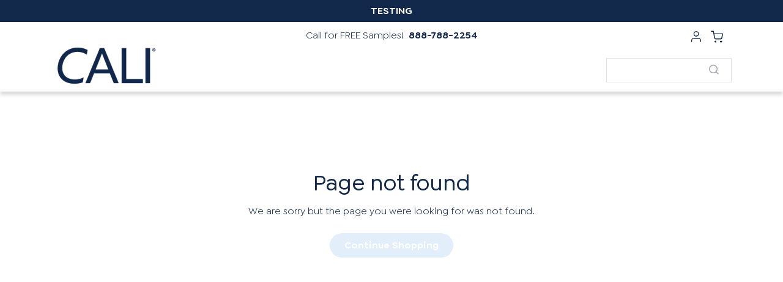

--- FILE ---
content_type: text/html; charset=utf-8
request_url: https://calif-8pfydydti-califloors.vercel.app/
body_size: 43734
content:
<!DOCTYPE html><html><head><meta charSet="utf-8"/><meta name="viewport" content="width=device-width"/><title>Flooring | Bamboo, Engineered, Wood, &amp; Vinyl Floor | CALI</title><meta name="robots" content="index,follow"/><meta name="description" content="Founded in 2004, we specialize in green building materials. Constructed primarily of bamboo, our products are durable &amp; sustainable. Visit CALI today for more."/><meta property="og:title" content="CALI Floors - Home"/><meta property="og:description" content="Founded in 2004, we specialize in green building materials. Constructed primarily of bamboo, our products are durable &amp; sustainable. Visit CALI today for more."/><meta property="og:image"/><meta property="og:site_name" content="CALI Floors"/><meta name="next-head-count" content="9"/><link rel="stylesheet" href="https://uschat3.contivio.com/Chat2/CustomStyles/C09713D33D7111DE55332815F2EA565FC.css"/><script id="googleTagManager" data-nscript="beforeInteractive">(function(w,d,s,l,i){w[l]=w[l]||[];w[l].push({'gtm.start':
new Date().getTime(),event:'gtm.js'});var f=d.getElementsByTagName(s)[0],
j=d.createElement(s),dl=l!='dataLayer'?'&l='+l:'';j.async=true;j.src=
'https://www.googletagmanager.com/gtm.js?id='+i+dl;f.parentNode.insertBefore(j,f);
})(window,document,'script','dataLayer','GTM-W65JX94');</script><script async="" id="sumo" data-nscript="beforeInteractive">(function(s,u,m,o,j,v){j=u.createElement(m);v=u.getElementsByTagName(m)[0];j.async=1;j.src=o;j.dataset.sumoSiteId='1f58c043c15b837b9b1e10170acfe8a128f0b36a12ffe5de806ea0556206262a';v.parentNode.insertBefore(j,v)})(window,document,'script','//load.sumo.com/');</script><noscript data-n-css=""></noscript><script defer="" nomodule="" src="/_next/static/chunks/polyfills-c67a75d1b6f99dc8.js"></script><script async="" src="https://apps.bazaarvoice.com/deployments/calibamboo/pwa/production/en_US/bv.js" defer="" data-nscript="beforeInteractive"></script><script async="" src="https://ob.segreencolumn.com/i/b9b5561481955b881fa61d11dcd1b9f7.js" data-ch="cheq4ppc" class="ct_clicktrue_40441" defer="" data-nscript="beforeInteractive"></script><script async="" src="https://uschat3.contivio.com/Chat2/ContivioChatPlugin.js" defer="" data-nscript="beforeInteractive"></script><script async="" src="https://uschat3.contivio.com/Chat2/contivio-configuration-plugin.js" defer="" data-nscript="beforeInteractive"></script><script src="/_next/static/chunks/webpack-eeb1e4a6befe36e1.js" defer=""></script><script src="/_next/static/chunks/framework-0ba0ddd33199226d.js" defer=""></script><script src="/_next/static/chunks/main-8f6a5a1ab8743246.js" defer=""></script><script src="/_next/static/chunks/pages/_app-1bb23c6410286296.js" defer=""></script><script src="/_next/static/chunks/pages/index-e4f78cc375bf458d.js" defer=""></script><script src="/_next/static/qrHDbkA_bdyzwOnPt3oxc/_buildManifest.js" defer=""></script><script src="/_next/static/qrHDbkA_bdyzwOnPt3oxc/_ssgManifest.js" defer=""></script></head><body><noscript><iframe src="https://www.googletagmanager.com/ns.html?id=GTM-W65JX94" height="0" width="0" style="display:none;visibility:hidden"></iframe></noscript><noscript><iframe src="https://obs.segreencolumn.com/ns/b9b5561481955b881fa61d11dcd1b9f7.html?ch=cheq4ppc" width="0" height="0" style="display:none;visibility:hidden"></iframe></noscript><script id="chakra-script">!(function(){try{var a=function(c){var v="(prefers-color-scheme: dark)",h=window.matchMedia(v).matches?"dark":"light",r=c==="system"?h:c,o=document.documentElement,s=document.body,l="chakra-ui-light",d="chakra-ui-dark",i=r==="dark";return s.classList.add(i?d:l),s.classList.remove(i?l:d),o.style.colorScheme=r,o.dataset.theme=r,r},n=a,m="light",e="chakra-ui-color-mode",t=localStorage.getItem(e);t?a(t):localStorage.setItem(e,a(m))}catch(a){}})();</script><div id="__next"><style data-emotion="css-global 1xqhkl2">:host,:root,[data-theme]{--chakra-ring-inset:var(--chakra-empty,/*!*/ /*!*/);--chakra-ring-offset-width:0px;--chakra-ring-offset-color:#fff;--chakra-ring-color:rgba(66, 153, 225, 0.6);--chakra-ring-offset-shadow:0 0 #0000;--chakra-ring-shadow:0 0 #0000;--chakra-space-x-reverse:0;--chakra-space-y-reverse:0;--chakra-colors-transparent:transparent;--chakra-colors-current:currentColor;--chakra-colors-black:#000000;--chakra-colors-white:#FFFFFF;--chakra-colors-whiteAlpha-50:rgba(255, 255, 255, 0.04);--chakra-colors-whiteAlpha-100:rgba(255, 255, 255, 0.06);--chakra-colors-whiteAlpha-200:rgba(255, 255, 255, 0.08);--chakra-colors-whiteAlpha-300:rgba(255, 255, 255, 0.16);--chakra-colors-whiteAlpha-400:rgba(255, 255, 255, 0.24);--chakra-colors-whiteAlpha-500:rgba(255, 255, 255, 0.36);--chakra-colors-whiteAlpha-600:rgba(255, 255, 255, 0.48);--chakra-colors-whiteAlpha-700:rgba(255, 255, 255, 0.64);--chakra-colors-whiteAlpha-800:rgba(255, 255, 255, 0.80);--chakra-colors-whiteAlpha-900:rgba(255, 255, 255, 0.92);--chakra-colors-blackAlpha-50:rgba(0, 0, 0, 0.04);--chakra-colors-blackAlpha-100:rgba(0, 0, 0, 0.06);--chakra-colors-blackAlpha-200:rgba(0, 0, 0, 0.08);--chakra-colors-blackAlpha-300:rgba(0, 0, 0, 0.16);--chakra-colors-blackAlpha-400:rgba(0, 0, 0, 0.24);--chakra-colors-blackAlpha-500:rgba(0, 0, 0, 0.36);--chakra-colors-blackAlpha-600:rgba(0, 0, 0, 0.48);--chakra-colors-blackAlpha-700:rgba(0, 0, 0, 0.64);--chakra-colors-blackAlpha-800:rgba(0, 0, 0, 0.80);--chakra-colors-blackAlpha-900:rgba(0, 0, 0, 0.92);--chakra-colors-gray-25:#f5f5f5;--chakra-colors-gray-50:#f4f4f4;--chakra-colors-gray-100:#eeeeee;--chakra-colors-gray-150:#e0e0e0;--chakra-colors-gray-200:#bfbfbf;--chakra-colors-gray-300:#a6a6a6;--chakra-colors-gray-400:#979798;--chakra-colors-gray-500:#737373;--chakra-colors-gray-600:#595959;--chakra-colors-gray-700:#404040;--chakra-colors-gray-750:#2B2B2B;--chakra-colors-gray-800:#262626;--chakra-colors-gray-900:#0d0d0d;--chakra-colors-red-50:#FFF5F5;--chakra-colors-red-100:#FED7D7;--chakra-colors-red-200:#FEB2B2;--chakra-colors-red-300:#FC8181;--chakra-colors-red-400:#C15A48;--chakra-colors-red-500:#E53E3E;--chakra-colors-red-600:#C53030;--chakra-colors-red-700:#9B2C2C;--chakra-colors-red-800:#822727;--chakra-colors-red-900:#63171B;--chakra-colors-orange-50:#FFFAF0;--chakra-colors-orange-100:#FEEBC8;--chakra-colors-orange-200:#FBD38D;--chakra-colors-orange-300:#F6AD55;--chakra-colors-orange-400:#ED8936;--chakra-colors-orange-500:#DD6B20;--chakra-colors-orange-600:#C05621;--chakra-colors-orange-700:#9C4221;--chakra-colors-orange-800:#7B341E;--chakra-colors-orange-900:#652B19;--chakra-colors-yellow-50:#FFFFF0;--chakra-colors-yellow-100:#FEFCBF;--chakra-colors-yellow-200:#FAF089;--chakra-colors-yellow-300:#F6E05E;--chakra-colors-yellow-400:#ECC94B;--chakra-colors-yellow-500:#D69E2E;--chakra-colors-yellow-600:#B7791F;--chakra-colors-yellow-700:#975A16;--chakra-colors-yellow-800:#744210;--chakra-colors-yellow-900:#5F370E;--chakra-colors-green-50:#F0FFF4;--chakra-colors-green-100:#C6F6D5;--chakra-colors-green-200:#9AE6B4;--chakra-colors-green-300:#68D391;--chakra-colors-green-400:#48BB78;--chakra-colors-green-500:#38A169;--chakra-colors-green-600:#2F855A;--chakra-colors-green-700:#276749;--chakra-colors-green-800:#22543D;--chakra-colors-green-900:#1C4532;--chakra-colors-teal-50:#E6FFFA;--chakra-colors-teal-100:#B2F5EA;--chakra-colors-teal-200:#81E6D9;--chakra-colors-teal-300:#4FD1C5;--chakra-colors-teal-400:#38B2AC;--chakra-colors-teal-500:#319795;--chakra-colors-teal-600:#2C7A7B;--chakra-colors-teal-700:#285E61;--chakra-colors-teal-800:#234E52;--chakra-colors-teal-900:#1D4044;--chakra-colors-blue-50:#ebf8ff;--chakra-colors-blue-100:#bee3f8;--chakra-colors-blue-200:#90cdf4;--chakra-colors-blue-300:#63b3ed;--chakra-colors-blue-400:#4299e1;--chakra-colors-blue-500:#3182ce;--chakra-colors-blue-600:#2b6cb0;--chakra-colors-blue-700:#2c5282;--chakra-colors-blue-800:#2a4365;--chakra-colors-blue-900:#1A365D;--chakra-colors-cyan-50:#EDFDFD;--chakra-colors-cyan-100:#C4F1F9;--chakra-colors-cyan-200:#9DECF9;--chakra-colors-cyan-300:#76E4F7;--chakra-colors-cyan-400:#0BC5EA;--chakra-colors-cyan-500:#00B5D8;--chakra-colors-cyan-600:#00A3C4;--chakra-colors-cyan-700:#0987A0;--chakra-colors-cyan-800:#086F83;--chakra-colors-cyan-900:#065666;--chakra-colors-purple-50:#FAF5FF;--chakra-colors-purple-100:#E9D8FD;--chakra-colors-purple-200:#D6BCFA;--chakra-colors-purple-300:#B794F4;--chakra-colors-purple-400:#9F7AEA;--chakra-colors-purple-500:#805AD5;--chakra-colors-purple-600:#6B46C1;--chakra-colors-purple-700:#553C9A;--chakra-colors-purple-800:#44337A;--chakra-colors-purple-900:#322659;--chakra-colors-pink-50:#FFF5F7;--chakra-colors-pink-100:#FED7E2;--chakra-colors-pink-200:#FBB6CE;--chakra-colors-pink-300:#F687B3;--chakra-colors-pink-400:#ED64A6;--chakra-colors-pink-500:#D53F8C;--chakra-colors-pink-600:#B83280;--chakra-colors-pink-700:#97266D;--chakra-colors-pink-800:#702459;--chakra-colors-pink-900:#521B41;--chakra-colors-linkedin-50:#E8F4F9;--chakra-colors-linkedin-100:#CFEDFB;--chakra-colors-linkedin-200:#9BDAF3;--chakra-colors-linkedin-300:#68C7EC;--chakra-colors-linkedin-400:#34B3E4;--chakra-colors-linkedin-500:#00A0DC;--chakra-colors-linkedin-600:#008CC9;--chakra-colors-linkedin-700:#0077B5;--chakra-colors-linkedin-800:#005E93;--chakra-colors-linkedin-900:#004471;--chakra-colors-facebook-50:#E8F4F9;--chakra-colors-facebook-100:#D9DEE9;--chakra-colors-facebook-200:#B7C2DA;--chakra-colors-facebook-300:#6482C0;--chakra-colors-facebook-400:#4267B2;--chakra-colors-facebook-500:#385898;--chakra-colors-facebook-600:#314E89;--chakra-colors-facebook-700:#29487D;--chakra-colors-facebook-800:#223B67;--chakra-colors-facebook-900:#1E355B;--chakra-colors-messenger-50:#D0E6FF;--chakra-colors-messenger-100:#B9DAFF;--chakra-colors-messenger-200:#A2CDFF;--chakra-colors-messenger-300:#7AB8FF;--chakra-colors-messenger-400:#2E90FF;--chakra-colors-messenger-500:#0078FF;--chakra-colors-messenger-600:#0063D1;--chakra-colors-messenger-700:#0052AC;--chakra-colors-messenger-800:#003C7E;--chakra-colors-messenger-900:#002C5C;--chakra-colors-whatsapp-50:#dffeec;--chakra-colors-whatsapp-100:#b9f5d0;--chakra-colors-whatsapp-200:#90edb3;--chakra-colors-whatsapp-300:#65e495;--chakra-colors-whatsapp-400:#3cdd78;--chakra-colors-whatsapp-500:#22c35e;--chakra-colors-whatsapp-600:#179848;--chakra-colors-whatsapp-700:#0c6c33;--chakra-colors-whatsapp-800:#01421c;--chakra-colors-whatsapp-900:#001803;--chakra-colors-twitter-50:#E5F4FD;--chakra-colors-twitter-100:#C8E9FB;--chakra-colors-twitter-200:#A8DCFA;--chakra-colors-twitter-300:#83CDF7;--chakra-colors-twitter-400:#57BBF5;--chakra-colors-twitter-500:#1DA1F2;--chakra-colors-twitter-600:#1A94DA;--chakra-colors-twitter-700:#1681BF;--chakra-colors-twitter-800:#136B9E;--chakra-colors-twitter-900:#0D4D71;--chakra-colors-telegram-50:#E3F2F9;--chakra-colors-telegram-100:#C5E4F3;--chakra-colors-telegram-200:#A2D4EC;--chakra-colors-telegram-300:#7AC1E4;--chakra-colors-telegram-400:#47A9DA;--chakra-colors-telegram-500:#0088CC;--chakra-colors-telegram-600:#007AB8;--chakra-colors-telegram-700:#006BA1;--chakra-colors-telegram-800:#005885;--chakra-colors-telegram-900:#003F5E;--chakra-colors-primary-50:#C8F5EA;--chakra-colors-primary-100:#E2EEF9;--chakra-colors-primary-200:#AAE3ED;--chakra-colors-primary-300:#9CCFE8;--chakra-colors-primary-400:#8EB7E3;--chakra-colors-primary-500:#7B90C8;--chakra-colors-primary-600:#7B90C8;--chakra-colors-primary-700:#686CAD;--chakra-colors-primary-800:#26282B;--chakra-colors-primary-850:#10294B;--chakra-colors-primary-900:#13294B;--chakra-colors-gold-300:#FFEEC7;--chakra-colors-gold-400:#FFD886;--chakra-colors-gold-500:#FFCB58;--chakra-borders-none:0;--chakra-borders-1px:1px solid;--chakra-borders-2px:2px solid;--chakra-borders-4px:4px solid;--chakra-borders-8px:8px solid;--chakra-fonts-heading:Goldplay,Helvetica,Arial,sans-serif;--chakra-fonts-body:Goldplay,Helvetica,Arial,sans-serif;--chakra-fonts-mono:SFMono-Regular,Menlo,Monaco,Consolas,"Liberation Mono","Courier New",monospace;--chakra-fontSizes-3xs:0.45rem;--chakra-fontSizes-2xs:0.625rem;--chakra-fontSizes-xs:0.75rem;--chakra-fontSizes-sm:0.875rem;--chakra-fontSizes-md:1rem;--chakra-fontSizes-lg:1.125rem;--chakra-fontSizes-xl:1.25rem;--chakra-fontSizes-2xl:1.5rem;--chakra-fontSizes-3xl:1.875rem;--chakra-fontSizes-4xl:2.25rem;--chakra-fontSizes-5xl:3rem;--chakra-fontSizes-6xl:3.75rem;--chakra-fontSizes-7xl:4.5rem;--chakra-fontSizes-8xl:6rem;--chakra-fontSizes-9xl:8rem;--chakra-fontWeights-hairline:100;--chakra-fontWeights-thin:200;--chakra-fontWeights-light:300;--chakra-fontWeights-normal:400;--chakra-fontWeights-medium:500;--chakra-fontWeights-semibold:600;--chakra-fontWeights-bold:700;--chakra-fontWeights-extrabold:800;--chakra-fontWeights-black:900;--chakra-letterSpacings-tighter:-0.05em;--chakra-letterSpacings-tight:-0.025em;--chakra-letterSpacings-normal:0;--chakra-letterSpacings-wide:0.025em;--chakra-letterSpacings-wider:0.05em;--chakra-letterSpacings-widest:0.1em;--chakra-lineHeights-3:.75rem;--chakra-lineHeights-4:1rem;--chakra-lineHeights-5:1.25rem;--chakra-lineHeights-6:1.5rem;--chakra-lineHeights-7:1.75rem;--chakra-lineHeights-8:2rem;--chakra-lineHeights-9:2.25rem;--chakra-lineHeights-10:2.5rem;--chakra-lineHeights-normal:normal;--chakra-lineHeights-none:1;--chakra-lineHeights-shorter:1.25;--chakra-lineHeights-short:1.375;--chakra-lineHeights-base:1.5;--chakra-lineHeights-tall:1.625;--chakra-lineHeights-taller:2;--chakra-radii-none:0;--chakra-radii-sm:0.125rem;--chakra-radii-base:0.25rem;--chakra-radii-md:0.375rem;--chakra-radii-lg:0.5rem;--chakra-radii-xl:0.75rem;--chakra-radii-2xl:1rem;--chakra-radii-3xl:1.5rem;--chakra-radii-full:9999px;--chakra-space-1:0.25rem;--chakra-space-2:0.5rem;--chakra-space-3:0.75rem;--chakra-space-4:1rem;--chakra-space-5:1.25rem;--chakra-space-6:1.5rem;--chakra-space-7:1.75rem;--chakra-space-8:2rem;--chakra-space-9:2.25rem;--chakra-space-10:2.5rem;--chakra-space-12:3rem;--chakra-space-14:3.5rem;--chakra-space-16:4rem;--chakra-space-20:5rem;--chakra-space-24:6rem;--chakra-space-28:7rem;--chakra-space-32:8rem;--chakra-space-36:9rem;--chakra-space-40:10rem;--chakra-space-44:11rem;--chakra-space-48:12rem;--chakra-space-52:13rem;--chakra-space-56:14rem;--chakra-space-60:15rem;--chakra-space-64:16rem;--chakra-space-72:18rem;--chakra-space-80:20rem;--chakra-space-96:24rem;--chakra-space-px:1px;--chakra-space-0-5:0.125rem;--chakra-space-1-5:0.375rem;--chakra-space-2-5:0.625rem;--chakra-space-3-5:0.875rem;--chakra-shadows-xs:0 0 0 1px rgba(0, 0, 0, 0.05);--chakra-shadows-sm:0 1px 2px 0 rgba(0, 0, 0, 0.05);--chakra-shadows-base:0 1px 3px 0 rgba(0, 0, 0, 0.1),0 1px 2px 0 rgba(0, 0, 0, 0.06);--chakra-shadows-md:0 4px 6px -1px rgba(0, 0, 0, 0.1),0 2px 4px -1px rgba(0, 0, 0, 0.06);--chakra-shadows-lg:0 10px 15px -3px rgba(0, 0, 0, 0.1),0 4px 6px -2px rgba(0, 0, 0, 0.05);--chakra-shadows-xl:0 20px 25px -5px rgba(0, 0, 0, 0.1),0 10px 10px -5px rgba(0, 0, 0, 0.04);--chakra-shadows-2xl:0 25px 50px -12px rgba(0, 0, 0, 0.25);--chakra-shadows-outline:0 0 0 3px rgba(66, 153, 225, 0.6);--chakra-shadows-inner:inset 0 2px 4px 0 rgba(0,0,0,0.06);--chakra-shadows-none:none;--chakra-shadows-dark-lg:rgba(0, 0, 0, 0.1) 0px 0px 0px 1px,rgba(0, 0, 0, 0.2) 0px 5px 10px,rgba(0, 0, 0, 0.4) 0px 15px 40px;--chakra-sizes-1:0.25rem;--chakra-sizes-2:0.5rem;--chakra-sizes-3:0.75rem;--chakra-sizes-4:1rem;--chakra-sizes-5:1.25rem;--chakra-sizes-6:1.5rem;--chakra-sizes-7:1.75rem;--chakra-sizes-8:2rem;--chakra-sizes-9:2.25rem;--chakra-sizes-10:2.5rem;--chakra-sizes-12:3rem;--chakra-sizes-14:3.5rem;--chakra-sizes-16:4rem;--chakra-sizes-20:5rem;--chakra-sizes-24:6rem;--chakra-sizes-28:7rem;--chakra-sizes-32:8rem;--chakra-sizes-36:9rem;--chakra-sizes-40:10rem;--chakra-sizes-44:11rem;--chakra-sizes-48:12rem;--chakra-sizes-52:13rem;--chakra-sizes-56:14rem;--chakra-sizes-60:15rem;--chakra-sizes-64:16rem;--chakra-sizes-72:18rem;--chakra-sizes-80:20rem;--chakra-sizes-96:24rem;--chakra-sizes-px:1px;--chakra-sizes-0-5:0.125rem;--chakra-sizes-1-5:0.375rem;--chakra-sizes-2-5:0.625rem;--chakra-sizes-3-5:0.875rem;--chakra-sizes-max:max-content;--chakra-sizes-min:min-content;--chakra-sizes-full:100%;--chakra-sizes-3xs:14rem;--chakra-sizes-2xs:16rem;--chakra-sizes-xs:20rem;--chakra-sizes-sm:24rem;--chakra-sizes-md:28rem;--chakra-sizes-lg:32rem;--chakra-sizes-xl:36rem;--chakra-sizes-2xl:42rem;--chakra-sizes-3xl:48rem;--chakra-sizes-4xl:56rem;--chakra-sizes-5xl:64rem;--chakra-sizes-6xl:72rem;--chakra-sizes-7xl:80rem;--chakra-sizes-8xl:90rem;--chakra-sizes-prose:60ch;--chakra-sizes-container-sm:100%;--chakra-sizes-container-md:720px;--chakra-sizes-container-lg:980px;--chakra-sizes-container-xl:1200px;--chakra-sizes-container-2xl:1320px;--chakra-sizes-container-2xxl:1500px;--chakra-sizes-container-3xl:1660px;--chakra-zIndices-hide:-1;--chakra-zIndices-auto:auto;--chakra-zIndices-base:0;--chakra-zIndices-docked:10;--chakra-zIndices-dropdown:1000;--chakra-zIndices-sticky:1100;--chakra-zIndices-banner:1200;--chakra-zIndices-overlay:1300;--chakra-zIndices-modal:1400;--chakra-zIndices-popover:1500;--chakra-zIndices-skipLink:1600;--chakra-zIndices-toast:1700;--chakra-zIndices-tooltip:1800;--chakra-transition-property-common:background-color,border-color,color,fill,stroke,opacity,box-shadow,transform;--chakra-transition-property-colors:background-color,border-color,color,fill,stroke;--chakra-transition-property-dimensions:width,height;--chakra-transition-property-position:left,right,top,bottom;--chakra-transition-property-background:background-color,background-image,background-position;--chakra-transition-easing-ease-in:cubic-bezier(0.4, 0, 1, 1);--chakra-transition-easing-ease-out:cubic-bezier(0, 0, 0.2, 1);--chakra-transition-easing-ease-in-out:cubic-bezier(0.4, 0, 0.2, 1);--chakra-transition-duration-ultra-fast:50ms;--chakra-transition-duration-faster:100ms;--chakra-transition-duration-fast:150ms;--chakra-transition-duration-normal:200ms;--chakra-transition-duration-slow:300ms;--chakra-transition-duration-slower:400ms;--chakra-transition-duration-ultra-slow:500ms;--chakra-blur-none:0;--chakra-blur-sm:4px;--chakra-blur-base:8px;--chakra-blur-md:12px;--chakra-blur-lg:16px;--chakra-blur-xl:24px;--chakra-blur-2xl:40px;--chakra-blur-3xl:64px;}.chakra-ui-light :host:not([data-theme]),.chakra-ui-light :root:not([data-theme]),.chakra-ui-light [data-theme]:not([data-theme]),[data-theme=light] :host:not([data-theme]),[data-theme=light] :root:not([data-theme]),[data-theme=light] [data-theme]:not([data-theme]),:host[data-theme=light],:root[data-theme=light],[data-theme][data-theme=light]{--chakra-colors-chakra-body-text:var(--chakra-colors-gray-800);--chakra-colors-chakra-body-bg:var(--chakra-colors-white);--chakra-colors-chakra-border-color:var(--chakra-colors-gray-200);--chakra-colors-chakra-subtle-bg:var(--chakra-colors-gray-100);--chakra-colors-chakra-placeholder-color:var(--chakra-colors-gray-500);}.chakra-ui-dark :host:not([data-theme]),.chakra-ui-dark :root:not([data-theme]),.chakra-ui-dark [data-theme]:not([data-theme]),[data-theme=dark] :host:not([data-theme]),[data-theme=dark] :root:not([data-theme]),[data-theme=dark] [data-theme]:not([data-theme]),:host[data-theme=dark],:root[data-theme=dark],[data-theme][data-theme=dark]{--chakra-colors-chakra-body-text:var(--chakra-colors-whiteAlpha-900);--chakra-colors-chakra-body-bg:var(--chakra-colors-gray-800);--chakra-colors-chakra-border-color:var(--chakra-colors-whiteAlpha-300);--chakra-colors-chakra-subtle-bg:var(--chakra-colors-gray-700);--chakra-colors-chakra-placeholder-color:var(--chakra-colors-whiteAlpha-400);}</style><style data-emotion="css-global 3kbdol">html{line-height:1.5;-webkit-text-size-adjust:100%;font-family:system-ui,sans-serif;-webkit-font-smoothing:antialiased;text-rendering:optimizeLegibility;-moz-osx-font-smoothing:grayscale;touch-action:manipulation;}body{position:relative;min-height:100%;font-feature-settings:'kern';}*,*::before,*::after{border-width:0;border-style:solid;box-sizing:border-box;}main{display:block;}hr{border-top-width:1px;box-sizing:content-box;height:0;overflow:visible;}pre,code,kbd,samp{font-family:SFMono-Regular,Menlo,Monaco,Consolas,monospace;font-size:1em;}a{background-color:transparent;color:inherit;-webkit-text-decoration:inherit;text-decoration:inherit;}abbr[title]{border-bottom:none;-webkit-text-decoration:underline;text-decoration:underline;-webkit-text-decoration:underline dotted;-webkit-text-decoration:underline dotted;text-decoration:underline dotted;}b,strong{font-weight:bold;}small{font-size:80%;}sub,sup{font-size:75%;line-height:0;position:relative;vertical-align:baseline;}sub{bottom:-0.25em;}sup{top:-0.5em;}img{border-style:none;}button,input,optgroup,select,textarea{font-family:inherit;font-size:100%;line-height:1.15;margin:0;}button,input{overflow:visible;}button,select{text-transform:none;}button::-moz-focus-inner,[type="button"]::-moz-focus-inner,[type="reset"]::-moz-focus-inner,[type="submit"]::-moz-focus-inner{border-style:none;padding:0;}fieldset{padding:0.35em 0.75em 0.625em;}legend{box-sizing:border-box;color:inherit;display:table;max-width:100%;padding:0;white-space:normal;}progress{vertical-align:baseline;}textarea{overflow:auto;}[type="checkbox"],[type="radio"]{box-sizing:border-box;padding:0;}[type="number"]::-webkit-inner-spin-button,[type="number"]::-webkit-outer-spin-button{-webkit-appearance:none!important;}input[type="number"]{-moz-appearance:textfield;}[type="search"]{-webkit-appearance:textfield;outline-offset:-2px;}[type="search"]::-webkit-search-decoration{-webkit-appearance:none!important;}::-webkit-file-upload-button{-webkit-appearance:button;font:inherit;}details{display:block;}summary{display:-webkit-box;display:-webkit-list-item;display:-ms-list-itembox;display:list-item;}template{display:none;}[hidden]{display:none!important;}body,blockquote,dl,dd,h1,h2,h3,h4,h5,h6,hr,figure,p,pre{margin:0;}button{background:transparent;padding:0;}fieldset{margin:0;padding:0;}ol,ul{margin:0;padding:0;}textarea{resize:vertical;}button,[role="button"]{cursor:pointer;}button::-moz-focus-inner{border:0!important;}table{border-collapse:collapse;}h1,h2,h3,h4,h5,h6{font-size:inherit;font-weight:inherit;}button,input,optgroup,select,textarea{padding:0;line-height:inherit;color:inherit;}img,svg,video,canvas,audio,iframe,embed,object{display:block;}img,video{max-width:100%;height:auto;}[data-js-focus-visible] :focus:not([data-focus-visible-added]):not([data-focus-visible-disabled]){outline:none;box-shadow:none;}select::-ms-expand{display:none;}:root{--chakra-vh:100vh;}@supports (height: -webkit-fill-available){:root{--chakra-vh:-webkit-fill-available;}}@supports (height: -moz-fill-available){:root{--chakra-vh:-moz-fill-available;}}@supports (height: 100dvh){:root{--chakra-vh:100dvh;}}</style><style data-emotion="css-global 1bxb7fx">body{font-family:var(--chakra-fonts-body);color:var(--chakra-colors-primary-900);background:var(--chakra-colors-chakra-body-bg);transition-property:background-color;transition-duration:var(--chakra-transition-duration-normal);line-height:var(--chakra-lineHeights-base);}*::-webkit-input-placeholder{color:var(--chakra-colors-chakra-placeholder-color);}*::-moz-placeholder{color:var(--chakra-colors-chakra-placeholder-color);}*:-ms-input-placeholder{color:var(--chakra-colors-chakra-placeholder-color);}*::placeholder{color:var(--chakra-colors-chakra-placeholder-color);}*,*::before,::after{border-color:var(--chakra-colors-chakra-border-color);word-wrap:break-word;}</style><style data-emotion="css-global efithi">@font-face{font-family:Goldplay;src:url('/fonts/Goldplay-Thin.woff2') format('woff2'),url('/fonts/Goldplay-Thin.woff') format('woff');font-weight:200;font-style:normal;font-display:block;}@font-face{font-family:Goldplay;src:url('/fonts/Goldplay-Light.woff2') format('woff2'),url('/fonts/Goldplay-Light.woff') format('woff');font-weight:300;font-style:normal;font-display:block;}@font-face{font-family:Goldplay;src:url('/fonts/Goldplay-Regular.woff2') format('woff2'),url('/fonts/Goldplay-Regular.woff') format('woff');font-weight:400;font-style:normal;font-display:block;}@font-face{font-family:Goldplay;src:url('/fonts/Goldplay-Medium.woff2') format('woff2'),url('/fonts/Goldplay-Medium.woff') format('woff');font-weight:500;font-style:normal;font-display:block;}@font-face{font-family:Goldplay;src:url('/fonts/Goldplay-SemiBold.woff2') format('woff2'),url('/fonts/Goldplay-SemiBold.woff') format('woff');font-weight:600;font-style:normal;font-display:block;}@font-face{font-family:Goldplay;src:url('/fonts/Goldplay-Bold.woff2') format('woff2'),url('/fonts/Goldplay-Bold.woff') format('woff');font-weight:700;font-style:normal;font-display:block;}@font-face{font-family:Goldplay;src:url('/fonts/Goldplay-Black.woff2') format('woff2'),url('/fonts/Goldplay-Black.woff') format('woff');font-weight:900;font-style:normal;font-display:block;}</style><style data-emotion="css zf0iqh">.css-zf0iqh{display:-webkit-box;display:-webkit-flex;display:-ms-flexbox;display:flex;-webkit-flex-direction:column;-ms-flex-direction:column;flex-direction:column;min-height:100vh;}</style><div class="css-zf0iqh"><style data-emotion="css zrwb1">.css-zrwb1{display:none;padding-bottom:var(--chakra-space-4);position:-webkit-sticky;position:sticky;top:0px;background:var(--chakra-colors-white);z-index:4;}@media screen and (min-width: 768px){.css-zrwb1{padding-bottom:15px;}}@media screen and (min-width: 1000px){.css-zrwb1{display:block;}}.css-zrwb1::after{content:'';display:block;width:100%;height:10px;position:absolute;bottom:0px;box-shadow:0px 5px 6px 0px rgba(0,0,0,0.16);z-index:2;pointer-events:none;}</style><header class="css-zrwb1"><style data-emotion="css 19ltui">.css-19ltui{width:100%;-webkit-margin-start:auto;margin-inline-start:auto;-webkit-margin-end:auto;margin-inline-end:auto;max-width:100%;-webkit-padding-start:var(--chakra-space-5);padding-inline-start:var(--chakra-space-5);-webkit-padding-end:var(--chakra-space-5);padding-inline-end:var(--chakra-space-5);margin:0 auto;}@media screen and (min-width: 576px){.css-19ltui{width:100%;max-width:100%;}}@media screen and (min-width: 768px){.css-19ltui{width:92%;max-width:100%;}}@media screen and (min-width: 1000px){.css-19ltui{width:var(--chakra-sizes-container-lg);max-width:90%;}}@media screen and (min-width: 1260px){.css-19ltui{width:var(--chakra-sizes-container-2xl);}}@media screen and (min-width: 1380px){.css-19ltui{width:var(--chakra-sizes-container-3xl);}}</style><div class="chakra-container css-19ltui"><style data-emotion="css th3pbe">.css-th3pbe{display:grid;grid-gap:38px;grid-template-columns:1fr 5fr 1fr;-webkit-box-pack:end;-ms-flex-pack:end;-webkit-justify-content:flex-end;justify-content:flex-end;-webkit-align-items:flex-end;-webkit-box-align:flex-end;-ms-flex-align:flex-end;align-items:flex-end;margin:10px 0 0 0;}@media screen and (min-width: 1650px){.css-th3pbe{grid-gap:54px;}}</style><div class="css-th3pbe"><div class="css-0"></div><style data-emotion="css nkpws4">.css-nkpws4{overflow:hidden;text-align:center;-webkit-align-items:center;-webkit-box-align:center;-ms-flex-align:center;align-items:center;}</style><div class="chakra-wrap css-nkpws4"><style data-emotion="css 1vzj4rn">.css-1vzj4rn{--chakra-wrap-x-spacing:0.5rem;--chakra-wrap-y-spacing:0.5rem;--wrap-x-spacing:calc(var(--chakra-wrap-x-spacing) / 2);--wrap-y-spacing:calc(var(--chakra-wrap-y-spacing) / 2);display:-webkit-box;display:-webkit-flex;display:-ms-flexbox;display:flex;-webkit-box-flex-wrap:wrap;-webkit-flex-wrap:wrap;-ms-flex-wrap:wrap;flex-wrap:wrap;-webkit-box-pack:center;-ms-flex-pack:center;-webkit-justify-content:center;justify-content:center;list-style-type:none;padding:0px;margin:calc(var(--wrap-y-spacing) * -1) calc(var(--wrap-x-spacing) * -1);}.css-1vzj4rn>*:not(style){margin:var(--wrap-y-spacing) var(--wrap-x-spacing);}</style><ul class="chakra-wrap__list css-1vzj4rn"><p class="chakra-text css-0">Call for FREE Samples!</p><p class="chakra-text css-0"><style data-emotion="css ioucr7">.css-ioucr7{transition-property:var(--chakra-transition-property-common);transition-duration:var(--chakra-transition-duration-faster);transition-timing-function:ease;cursor:pointer;-webkit-text-decoration:none;text-decoration:none;outline:2px solid transparent;outline-offset:2px;color:var(--chakra-colors-primary-900);justify-self:center;font-size:var(--chakra-fontSizes-md);font-weight:var(--chakra-fontWeights-semibold);line-height:1;}.css-ioucr7:hover,.css-ioucr7[data-hover]{-webkit-text-decoration:none;text-decoration:none;color:var(--chakra-colors-primary-400);}.css-ioucr7:focus-visible,.css-ioucr7[data-focus-visible]{box-shadow:var(--chakra-shadows-outline);}@media screen and (min-width: 1650px){.css-ioucr7{font-size:var(--chakra-fontSizes-lg);}}</style><a class="chakra-link css-ioucr7" href="tel:(888) 788-2254">(888) 788-2254</a></p></ul></div><style data-emotion="css vgcyls">.css-vgcyls{display:-webkit-box;display:-webkit-flex;display:-ms-flexbox;display:flex;-webkit-align-items:center;-webkit-box-align:center;-ms-flex-align:center;align-items:center;-webkit-box-pack:end;-ms-flex-pack:end;-webkit-justify-content:flex-end;justify-content:flex-end;-webkit-flex-direction:row;-ms-flex-direction:row;flex-direction:row;}.css-vgcyls>*:not(style)~*:not(style){margin-top:0px;-webkit-margin-end:0px;margin-inline-end:0px;margin-bottom:0px;-webkit-margin-start:16px;margin-inline-start:16px;}@media screen and (min-width: 1650px){.css-vgcyls>*:not(style)~*:not(style){-webkit-margin-start:38px;margin-inline-start:38px;}}</style><div class="chakra-stack css-vgcyls"><style data-emotion="css yst7g8">.css-yst7g8{display:none;-webkit-appearance:none;-moz-appearance:none;-ms-appearance:none;appearance:none;-webkit-align-items:center;-webkit-box-align:center;-ms-flex-align:center;align-items:center;-webkit-box-pack:center;-ms-flex-pack:center;-webkit-justify-content:center;justify-content:center;-webkit-user-select:none;-moz-user-select:none;-ms-user-select:none;user-select:none;position:relative;white-space:nowrap;vertical-align:middle;outline:2px solid transparent;outline-offset:2px;line-height:inherit;border-radius:0px;font-weight:var(--chakra-fontWeights-semibold);transition-property:var(--chakra-transition-property-common);transition-duration:var(--chakra-transition-duration-normal);height:var(--chakra-sizes-10);min-width:unset;font-size:var(--chakra-fontSizes-md);-webkit-padding-start:var(--chakra-space-6);padding-inline-start:var(--chakra-space-6);-webkit-padding-end:var(--chakra-space-6);padding-inline-end:var(--chakra-space-6);background:none;color:inherit;margin:0px;padding:0px;}@media screen and (min-width: 768px){.css-yst7g8{display:inline;}}@media screen and (min-width: 1000px){.css-yst7g8{display:none;}}.css-yst7g8:focus-visible,.css-yst7g8[data-focus-visible]{box-shadow:var(--chakra-shadows-outline);}.css-yst7g8:disabled,.css-yst7g8[disabled],.css-yst7g8[aria-disabled=true],.css-yst7g8[data-disabled]{opacity:0.4;cursor:not-allowed;box-shadow:var(--chakra-shadows-none);}.css-yst7g8:hover:disabled,.css-yst7g8[data-hover]:disabled,.css-yst7g8:hover[disabled],.css-yst7g8[data-hover][disabled],.css-yst7g8:hover[aria-disabled=true],.css-yst7g8[data-hover][aria-disabled=true],.css-yst7g8:hover[data-disabled],.css-yst7g8[data-hover][data-disabled]{background:initial;}</style><button type="button" class="chakra-button css-yst7g8" aria-label="Open Search Bar"><style data-emotion="css 1m3x3v9">.css-1m3x3v9{width:1em;height:1em;}</style><svg xmlns="http://www.w3.org/2000/svg" viewBox="0 0 20.415 20.415" aria-hidden="true" focusable="false" class="css-1m3x3v9"><title>Search</title><g transform="translate(1 1)" fill="none" stroke="currentColor" stroke-linecap="round" stroke-linejoin="round" stroke-width="2"><circle cx="8" cy="8" r="8"></circle><path d="m18 18-4.35-4.35"></path></g></svg></button><style data-emotion="css 1kke1qf">.css-1kke1qf{transition-property:var(--chakra-transition-property-common);transition-duration:var(--chakra-transition-duration-faster);transition-timing-function:ease;cursor:pointer;-webkit-text-decoration:none;text-decoration:none;outline:2px solid transparent;outline-offset:2px;color:var(--chakra-colors-primary-900);display:-webkit-box;display:-webkit-flex;display:-ms-flexbox;display:flex;font-weight:var(--chakra-fontWeights-semibold);}.css-1kke1qf:hover,.css-1kke1qf[data-hover]{-webkit-text-decoration:none;text-decoration:none;color:var(--chakra-colors-primary-400);}.css-1kke1qf:focus-visible,.css-1kke1qf[data-focus-visible]{box-shadow:var(--chakra-shadows-outline);}</style><a class="chakra-link css-1kke1qf" href="/customer/login"><style data-emotion="css 1pfp56">.css-1pfp56{width:16px;height:20px;}@media screen and (min-width: 1650px){.css-1pfp56{width:21px;height:24px;}}</style><svg xmlns="http://www.w3.org/2000/svg" viewBox="0 0 23.455 26.136" class="css-1pfp56"><title>User</title><g transform="translate(1 1)" fill="none" stroke="currentColor" stroke-linecap="round" stroke-linejoin="round" stroke-width="2"><path d="M21.455 24.136v-2.681a5.364 5.364 0 0 0-5.364-5.364H5.364A5.364 5.364 0 0 0 0 21.455v2.682"></path><circle cx="5.5" cy="5.5" r="5.5" transform="translate(5.455)"></circle></g></svg></a><style data-emotion="css ywy4x">.css-ywy4x{transition-property:var(--chakra-transition-property-common);transition-duration:var(--chakra-transition-duration-faster);transition-timing-function:ease;cursor:pointer;-webkit-text-decoration:none;text-decoration:none;outline:2px solid transparent;outline-offset:2px;color:var(--chakra-colors-primary-900);}.css-ywy4x:hover,.css-ywy4x[data-hover]{-webkit-text-decoration:none;text-decoration:none;color:var(--chakra-colors-primary-400);}.css-ywy4x:focus-visible,.css-ywy4x[data-focus-visible]{box-shadow:var(--chakra-shadows-outline);}</style><a class="chakra-link css-ywy4x" href="/cart"><style data-emotion="css 1l4w6pd">.css-1l4w6pd{display:-webkit-box;display:-webkit-flex;display:-ms-flexbox;display:flex;-webkit-box-pack:center;-ms-flex-pack:center;-webkit-justify-content:center;justify-content:center;}</style><div class="css-1l4w6pd"><style data-emotion="css 1ozn29i">.css-1ozn29i{width:20px;height:20px;}@media screen and (min-width: 1650px){.css-1ozn29i{width:25px;height:24px;}}</style><svg xmlns="http://www.w3.org/2000/svg" viewBox="0 0 27.098 25.957" class="css-1ozn29i"><title>Cart</title><g transform="translate(1 1)" fill="none" stroke="currentColor" stroke-linecap="round" stroke-linejoin="round" stroke-width="2"><circle cx="1" cy="1" r="1" transform="translate(8.098 21.957)"></circle><ellipse cx="1.5" cy="1" rx="1.5" ry="1" transform="translate(20.098 21.957)"></ellipse><path d="M0 0h4.563l3.058 15.275A2.282 2.282 0 0 0 9.9 17.112h11.091a2.282 2.282 0 0 0 2.282-1.837L25.1 5.7H5.7"></path></g></svg><style data-emotion="css 1l4hh13">.css-1l4hh13{-webkit-transform:translateY(-7px);-moz-transform:translateY(-7px);-ms-transform:translateY(-7px);transform:translateY(-7px);display:-webkit-box;display:-webkit-flex;display:-ms-flexbox;display:flex;-webkit-align-items:center;-webkit-box-align:center;-ms-flex-align:center;align-items:center;-webkit-box-pack:center;-ms-flex-pack:center;-webkit-justify-content:center;justify-content:center;color:var(--chakra-colors-white);font-size:xx-small;font-weight:var(--chakra-fontWeights-bold);border-radius:var(--chakra-radii-base);background:var(--chakra-colors-transparent);visibility:hidden;min-width:14px;height:14px;-webkit-padding-start:2px;padding-inline-start:2px;-webkit-padding-end:2px;padding-inline-end:2px;}</style><div class="css-1l4hh13">0</div></div></a></div></div><style data-emotion="css 133vlx8">.css-133vlx8{display:-webkit-box;display:-webkit-flex;display:-ms-flexbox;display:flex;-webkit-flex-direction:column;-ms-flex-direction:column;flex-direction:column;-webkit-align-items:flex-end;-webkit-box-align:flex-end;-ms-flex-align:flex-end;align-items:flex-end;-webkit-box-pack:justify;-webkit-justify-content:space-between;justify-content:space-between;min-height:65px;}@media screen and (min-width: 768px){.css-133vlx8{-webkit-flex-direction:row;-ms-flex-direction:row;flex-direction:row;}}@media screen and (min-width: 1650px){.css-133vlx8{min-height:84px;}}</style><div class="css-133vlx8"><style data-emotion="css muiup0">.css-muiup0{transition-property:var(--chakra-transition-property-common);transition-duration:var(--chakra-transition-duration-faster);transition-timing-function:ease;cursor:pointer;-webkit-text-decoration:none;text-decoration:none;outline:2px solid transparent;outline-offset:2px;color:var(--chakra-colors-primary-900);width:100%;max-width:180px;position:relative;}.css-muiup0:hover,.css-muiup0[data-hover]{-webkit-text-decoration:none;text-decoration:none;color:var(--chakra-colors-primary-400);}.css-muiup0:focus-visible,.css-muiup0[data-focus-visible]{box-shadow:var(--chakra-shadows-outline);}@media screen and (min-width: 1650px){.css-muiup0{max-width:230px;}}</style><a class="chakra-link css-muiup0" href="/"><style data-emotion="css ytahh7">.css-ytahh7{position:absolute;bottom:-30px;width:100%;}.css-ytahh7>*:not(style){overflow:hidden;position:absolute;top:0px;right:0px;bottom:0px;left:0px;display:-webkit-box;display:-webkit-flex;display:-ms-flexbox;display:flex;-webkit-box-pack:center;-ms-flex-pack:center;-webkit-justify-content:center;justify-content:center;-webkit-align-items:center;-webkit-box-align:center;-ms-flex-align:center;align-items:center;width:100%;height:100%;}.css-ytahh7>img,.css-ytahh7>video{object-fit:cover;}.css-ytahh7::before{height:0px;content:"";display:block;padding-bottom:64.275%;}</style><div class="chakra-aspect-ratio css-ytahh7"><span style="box-sizing:border-box;display:block;overflow:hidden;width:initial;height:initial;background:none;opacity:1;border:0;margin:0;padding:0;position:absolute;top:0;left:0;bottom:0;right:0"><img alt="logo" src="[data-uri]" decoding="async" data-nimg="fill" style="position:absolute;top:0;left:0;bottom:0;right:0;box-sizing:border-box;padding:0;border:none;margin:auto;display:block;width:0;height:0;min-width:100%;max-width:100%;min-height:100%;max-height:100%"/><noscript><img alt="logo" sizes="100vw" srcSet="/_next/image?url=https%3A%2F%2Fcdn.sanity.io%2Fimages%2Fabh4cib0%2Fstaging%2F5a101932b794e5db3d0339d5fff74b65380a9638-4000x2571.png%3Fw%3D250&amp;w=640&amp;q=75 640w, /_next/image?url=https%3A%2F%2Fcdn.sanity.io%2Fimages%2Fabh4cib0%2Fstaging%2F5a101932b794e5db3d0339d5fff74b65380a9638-4000x2571.png%3Fw%3D250&amp;w=750&amp;q=75 750w, /_next/image?url=https%3A%2F%2Fcdn.sanity.io%2Fimages%2Fabh4cib0%2Fstaging%2F5a101932b794e5db3d0339d5fff74b65380a9638-4000x2571.png%3Fw%3D250&amp;w=828&amp;q=75 828w, /_next/image?url=https%3A%2F%2Fcdn.sanity.io%2Fimages%2Fabh4cib0%2Fstaging%2F5a101932b794e5db3d0339d5fff74b65380a9638-4000x2571.png%3Fw%3D250&amp;w=1080&amp;q=75 1080w, /_next/image?url=https%3A%2F%2Fcdn.sanity.io%2Fimages%2Fabh4cib0%2Fstaging%2F5a101932b794e5db3d0339d5fff74b65380a9638-4000x2571.png%3Fw%3D250&amp;w=1200&amp;q=75 1200w, /_next/image?url=https%3A%2F%2Fcdn.sanity.io%2Fimages%2Fabh4cib0%2Fstaging%2F5a101932b794e5db3d0339d5fff74b65380a9638-4000x2571.png%3Fw%3D250&amp;w=1920&amp;q=75 1920w, /_next/image?url=https%3A%2F%2Fcdn.sanity.io%2Fimages%2Fabh4cib0%2Fstaging%2F5a101932b794e5db3d0339d5fff74b65380a9638-4000x2571.png%3Fw%3D250&amp;w=2048&amp;q=75 2048w, /_next/image?url=https%3A%2F%2Fcdn.sanity.io%2Fimages%2Fabh4cib0%2Fstaging%2F5a101932b794e5db3d0339d5fff74b65380a9638-4000x2571.png%3Fw%3D250&amp;w=3840&amp;q=75 3840w" src="/_next/image?url=https%3A%2F%2Fcdn.sanity.io%2Fimages%2Fabh4cib0%2Fstaging%2F5a101932b794e5db3d0339d5fff74b65380a9638-4000x2571.png%3Fw%3D250&amp;w=3840&amp;q=75" decoding="async" data-nimg="fill" style="position:absolute;top:0;left:0;bottom:0;right:0;box-sizing:border-box;padding:0;border:none;margin:auto;display:block;width:0;height:0;min-width:100%;max-width:100%;min-height:100%;max-height:100%" loading="lazy"/></noscript></span></div></a><style data-emotion="css 1xze3dw">.css-1xze3dw{display:-webkit-box;display:-webkit-flex;display:-ms-flexbox;display:flex;-webkit-flex-direction:row;-ms-flex-direction:row;flex-direction:row;margin-right:auto;margin-left:2.5%;padding-right:10px;list-style-type:none;}.css-1xze3dw>*:not(style)~*:not(style){margin-top:0px;-webkit-margin-end:0px;margin-inline-end:0px;margin-bottom:0px;-webkit-margin-start:0px;margin-inline-start:0px;}@media screen and (min-width: 1380px){.css-1xze3dw{margin-left:5%;}}</style><ul class="chakra-stack css-1xze3dw"><style data-emotion="css 1egi437">.css-1egi437{-webkit-padding-start:0.5vw;padding-inline-start:0.5vw;-webkit-padding-end:0.5vw;padding-inline-end:0.5vw;}@media screen and (min-width: 1260px){.css-1egi437{-webkit-padding-start:0.8vw;padding-inline-start:0.8vw;-webkit-padding-end:0.8vw;padding-inline-end:0.8vw;}}</style><li class="css-1egi437"><style data-emotion="css 14k11ym">.css-14k11ym{font-weight:var(--chakra-fontWeights-semibold);font-size:var(--chakra-fontSizes-sm);cursor:pointer;}@media screen and (min-width: 1650px){.css-14k11ym{font-size:var(--chakra-fontSizes-md);}}.css-14k11ym:hover,.css-14k11ym[data-hover]{-webkit-text-decoration:underline;text-decoration:underline;}</style><span class="css-14k11ym">All Products</span><style data-emotion="css 1oyg3a1">.css-1oyg3a1{list-style-type:none;position:absolute;top:82%;width:auto;z-index:-1;opacity:0;height:0px;-webkit-transition:all ease-in-out 0.3s;transition:all ease-in-out 0.3s;pointer-events:none;margin-left:-20px;}</style><div class="mega-menu css-1oyg3a1"><style data-emotion="css 1abej29">.css-1abej29{background:var(--chakra-colors-white);width:100%;padding-top:55px;padding-bottom:55px;margin-top:30px;padding-right:40px;box-shadow:var(--chakra-shadows-lg);}</style><div class="css-1abej29"><style data-emotion="css 1rsgu7u">.css-1rsgu7u{min-width:650px;display:-webkit-box;display:-webkit-flex;display:-ms-flexbox;display:flex;-webkit-box-pack:justify;-webkit-justify-content:space-between;justify-content:space-between;}</style><div class="css-1rsgu7u"><style data-emotion="css 11y8m8o">.css-11y8m8o{margin-left:40px;display:grid;width:-webkit-max-content;width:-moz-max-content;width:max-content;grid-template-columns:repeat(3, 1fr);grid-template-rows:repeat(3, 38px);}@media screen and (min-width: 1000px){.css-11y8m8o{-webkit-column-gap:15px;column-gap:15px;}}@media screen and (min-width: 1650px){.css-11y8m8o{-webkit-column-gap:20px;column-gap:20px;}}.css-11y8m8o li{list-style-type:none;font-size:var(--chakra-fontSizes-lg);}@media screen and (min-width: 768px){.css-11y8m8o li{font-size:var(--chakra-fontSizes-xl);}}.css-11y8m8o .extra-item{margin-top:20px;font-size:var(--chakra-fontSizes-md);}@media screen and (min-width: 768px){.css-11y8m8o .extra-item{font-size:var(--chakra-fontSizes-lg);}}.css-11y8m8o .extra-item ~.extra-item{margin-top:0px;}</style><ul class="css-11y8m8o"><style data-emotion="css 92ee90">.css-92ee90{max-width:100%;width:-webkit-max-content;width:-moz-max-content;width:max-content;}.css-92ee90 >a{white-space:nowrap;}</style><li class="css-92ee90"><style data-emotion="css 1yx3ncn">.css-1yx3ncn{transition-property:var(--chakra-transition-property-common);transition-duration:var(--chakra-transition-duration-faster);transition-timing-function:ease;cursor:pointer;-webkit-text-decoration:none;text-decoration:none;outline:2px solid transparent;outline-offset:2px;color:var(--chakra-colors-primary-900);font-weight:var(--chakra-fontWeights-semibold);font-size:13px;}.css-1yx3ncn:hover,.css-1yx3ncn[data-hover]{-webkit-text-decoration:none;text-decoration:none;color:var(--chakra-colors-primary-400);}.css-1yx3ncn:focus-visible,.css-1yx3ncn[data-focus-visible]{box-shadow:var(--chakra-shadows-outline);}@media screen and (min-width: 1650px){.css-1yx3ncn{font-size:var(--chakra-fontSizes-md);}}</style><a class="chakra-link css-1yx3ncn" href="/flooring">Flooring</a><style data-emotion="css n9il92">.css-n9il92{list-style-type:none;padding:20px 0 0 0;}</style><ul class="test css-n9il92"><style data-emotion="css 1fl9yr">.css-1fl9yr{max-width:145px;}</style><li class="css-1fl9yr"><style data-emotion="css 1vtzbp9">.css-1vtzbp9{transition-property:var(--chakra-transition-property-common);transition-duration:var(--chakra-transition-duration-faster);transition-timing-function:ease;cursor:pointer;-webkit-text-decoration:none;text-decoration:none;outline:2px solid transparent;outline-offset:2px;color:var(--chakra-colors-primary-900);font-weight:var(--chakra-fontWeights-medium);font-size:13px;}.css-1vtzbp9:hover,.css-1vtzbp9[data-hover]{-webkit-text-decoration:none;text-decoration:none;color:var(--chakra-colors-primary-400);}.css-1vtzbp9:focus-visible,.css-1vtzbp9[data-focus-visible]{box-shadow:var(--chakra-shadows-outline);}@media screen and (min-width: 1650px){.css-1vtzbp9{font-size:var(--chakra-fontSizes-md);}}</style><a class="chakra-link css-1vtzbp9" href="/flooring/vinyl/products">Vinyl</a></li><li class="css-1fl9yr"><a class="chakra-link css-1vtzbp9" href="/flooring/hardwood/products">Hardwood</a></li><li class="css-1fl9yr"><a class="chakra-link css-1vtzbp9" href="/flooring/bamboo/products">Bamboo</a></li><li class="css-1fl9yr"><a class="chakra-link css-1vtzbp9" href="/flooring/eucalyptus/products">Eucalyptus</a></li><li class="extra-item css-1fl9yr"><style data-emotion="css 1fmx2kf">.css-1fmx2kf{transition-property:var(--chakra-transition-property-common);transition-duration:var(--chakra-transition-duration-faster);transition-timing-function:ease;cursor:pointer;-webkit-text-decoration:none;text-decoration:none;outline:2px solid transparent;outline-offset:2px;color:#13294B;font-weight:var(--chakra-fontWeights-medium);font-size:13px;}.css-1fmx2kf:hover,.css-1fmx2kf[data-hover]{-webkit-text-decoration:none;text-decoration:none;color:var(--chakra-colors-primary-400);}.css-1fmx2kf:focus-visible,.css-1fmx2kf[data-focus-visible]{box-shadow:var(--chakra-shadows-outline);}@media screen and (min-width: 1650px){.css-1fmx2kf{font-size:var(--chakra-fontSizes-md);}}</style><a class="chakra-link css-1fmx2kf" href="/flooring-accessories/products">Accessories</a></li><li class="css-1fl9yr"><a class="chakra-link css-1fmx2kf" href="/flooring-accessories/installation-supplies/products">Installation Supplies</a></li><li class="css-1fl9yr"><a class="chakra-link css-1fmx2kf" href="/flooring-accessories/care-supplies/products">Care Kits</a></li></ul></li><li class="css-92ee90"><a class="chakra-link css-1yx3ncn" href="/composite-decking">Decking</a><ul class="test css-n9il92"><li class="css-1fl9yr"><a class="chakra-link css-1vtzbp9" href="/composite-decking/planks/products">Decking Planks</a></li><li class="css-1fl9yr"><a class="chakra-link css-1fmx2kf" href="/composite-decking/deck-railings/products">Deck Railing</a></li><li class="extra-item css-1fl9yr"><a class="chakra-link css-1fmx2kf" href="/composite-decking/installation-supplies/products">Installation Supplies</a></li></ul></li><style data-emotion="css 1mywn7q">.css-1mywn7q{grid-column-start:3;max-width:100%;width:-webkit-max-content;width:-moz-max-content;width:max-content;}.css-1mywn7q >a{white-space:nowrap;}</style><li class="css-1mywn7q"><a class="chakra-link css-1yx3ncn" href="/artificial-grass/products">Turf</a></li><li class="css-1mywn7q"><a class="chakra-link css-1yx3ncn" href="/fencing/products">Fencing</a></li><li class="css-1mywn7q"><a class="chakra-link css-1yx3ncn" href="/bamboo-plywood/products">Plywood</a></li></ul><style data-emotion="css 1gnidva">.css-1gnidva{display:grid;grid-gap:30px;grid-template-columns:1fr 1fr;width:50%;padding-left:5%;}@media screen and (min-width: 1260px){.css-1gnidva{width:60%;}}</style><div class="css-1gnidva"><style data-emotion="css ual8en">.css-ual8en{position:relative;display:-webkit-box;display:-webkit-flex;display:-ms-flexbox;display:flex;-webkit-flex-direction:column;-ms-flex-direction:column;flex-direction:column;}.css-ual8en a[href]:not(.chakra-linkbox__overlay),.css-ual8en abbr[title]{position:relative;z-index:1;}.css-ual8en:hover a,.css-ual8en[data-hover] a{-webkit-text-decoration:underline;text-decoration:underline;}.css-ual8en:hover img,.css-ual8en[data-hover] img{opacity:0.8;}</style><div class="chakra-linkbox css-ual8en"><style data-emotion="css qv0mtg">.css-qv0mtg{position:relative;max-width:unset;}.css-qv0mtg>*:not(style){overflow:hidden;position:absolute;top:0px;right:0px;bottom:0px;left:0px;display:-webkit-box;display:-webkit-flex;display:-ms-flexbox;display:flex;-webkit-box-pack:center;-ms-flex-pack:center;-webkit-justify-content:center;justify-content:center;-webkit-align-items:center;-webkit-box-align:center;-ms-flex-align:center;align-items:center;width:100%;height:100%;}.css-qv0mtg>img,.css-qv0mtg>video{object-fit:cover;}.css-qv0mtg::before{height:0px;content:"";display:block;padding-bottom:74.3682310469314%;}</style><div class="chakra-aspect-ratio css-qv0mtg"><span style="box-sizing:border-box;display:block;overflow:hidden;width:initial;height:initial;background:none;opacity:1;border:0;margin:0;padding:0;position:absolute;top:0;left:0;bottom:0;right:0"><img alt="View All Waterproof" src="[data-uri]" decoding="async" data-nimg="fill" style="position:absolute;top:0;left:0;bottom:0;right:0;box-sizing:border-box;padding:0;border:none;margin:auto;display:block;width:0;height:0;min-width:100%;max-width:100%;min-height:100%;max-height:100%;object-fit:cover"/><noscript><img alt="View All Waterproof" sizes="100vw" srcSet="/_next/image?url=https%3A%2F%2Fcdn.sanity.io%2Fimages%2Fabh4cib0%2Fstaging%2Fc7489346ddefe721f46c34c964863e3b41973963-900x696.png%3Fw%3D470&amp;w=640&amp;q=75 640w, /_next/image?url=https%3A%2F%2Fcdn.sanity.io%2Fimages%2Fabh4cib0%2Fstaging%2Fc7489346ddefe721f46c34c964863e3b41973963-900x696.png%3Fw%3D470&amp;w=750&amp;q=75 750w, /_next/image?url=https%3A%2F%2Fcdn.sanity.io%2Fimages%2Fabh4cib0%2Fstaging%2Fc7489346ddefe721f46c34c964863e3b41973963-900x696.png%3Fw%3D470&amp;w=828&amp;q=75 828w, /_next/image?url=https%3A%2F%2Fcdn.sanity.io%2Fimages%2Fabh4cib0%2Fstaging%2Fc7489346ddefe721f46c34c964863e3b41973963-900x696.png%3Fw%3D470&amp;w=1080&amp;q=75 1080w, /_next/image?url=https%3A%2F%2Fcdn.sanity.io%2Fimages%2Fabh4cib0%2Fstaging%2Fc7489346ddefe721f46c34c964863e3b41973963-900x696.png%3Fw%3D470&amp;w=1200&amp;q=75 1200w, /_next/image?url=https%3A%2F%2Fcdn.sanity.io%2Fimages%2Fabh4cib0%2Fstaging%2Fc7489346ddefe721f46c34c964863e3b41973963-900x696.png%3Fw%3D470&amp;w=1920&amp;q=75 1920w, /_next/image?url=https%3A%2F%2Fcdn.sanity.io%2Fimages%2Fabh4cib0%2Fstaging%2Fc7489346ddefe721f46c34c964863e3b41973963-900x696.png%3Fw%3D470&amp;w=2048&amp;q=75 2048w, /_next/image?url=https%3A%2F%2Fcdn.sanity.io%2Fimages%2Fabh4cib0%2Fstaging%2Fc7489346ddefe721f46c34c964863e3b41973963-900x696.png%3Fw%3D470&amp;w=3840&amp;q=75 3840w" src="/_next/image?url=https%3A%2F%2Fcdn.sanity.io%2Fimages%2Fabh4cib0%2Fstaging%2Fc7489346ddefe721f46c34c964863e3b41973963-900x696.png%3Fw%3D470&amp;w=3840&amp;q=75" decoding="async" data-nimg="fill" style="position:absolute;top:0;left:0;bottom:0;right:0;box-sizing:border-box;padding:0;border:none;margin:auto;display:block;width:0;height:0;min-width:100%;max-width:100%;min-height:100%;max-height:100%;object-fit:cover" loading="lazy"/></noscript></span></div><style data-emotion="css 1n1c2dz">.css-1n1c2dz{position:static;margin-top:13px;font-weight:var(--chakra-fontWeights-semibold);font-size:var(--chakra-fontSizes-lg);}.css-1n1c2dz::before{content:'';cursor:inherit;display:block;position:absolute;top:0px;left:0px;z-index:0;width:100%;height:100%;}</style><a href="/flooring/waterproof" class="chakra-linkbox__overlay css-1n1c2dz">View All Waterproof</a></div><div class="chakra-linkbox css-ual8en"><div class="chakra-aspect-ratio css-qv0mtg"><span style="box-sizing:border-box;display:block;overflow:hidden;width:initial;height:initial;background:none;opacity:1;border:0;margin:0;padding:0;position:absolute;top:0;left:0;bottom:0;right:0"><img alt="View All Family &amp; Pet-Friendly" src="[data-uri]" decoding="async" data-nimg="fill" style="position:absolute;top:0;left:0;bottom:0;right:0;box-sizing:border-box;padding:0;border:none;margin:auto;display:block;width:0;height:0;min-width:100%;max-width:100%;min-height:100%;max-height:100%;object-fit:cover"/><noscript><img alt="View All Family &amp; Pet-Friendly" sizes="100vw" srcSet="/_next/image?url=https%3A%2F%2Fcdn.sanity.io%2Fimages%2Fabh4cib0%2Fstaging%2F16ec7130e5378392ddad1203b4695f77b6114439-900x696.png%3Fw%3D470&amp;w=640&amp;q=75 640w, /_next/image?url=https%3A%2F%2Fcdn.sanity.io%2Fimages%2Fabh4cib0%2Fstaging%2F16ec7130e5378392ddad1203b4695f77b6114439-900x696.png%3Fw%3D470&amp;w=750&amp;q=75 750w, /_next/image?url=https%3A%2F%2Fcdn.sanity.io%2Fimages%2Fabh4cib0%2Fstaging%2F16ec7130e5378392ddad1203b4695f77b6114439-900x696.png%3Fw%3D470&amp;w=828&amp;q=75 828w, /_next/image?url=https%3A%2F%2Fcdn.sanity.io%2Fimages%2Fabh4cib0%2Fstaging%2F16ec7130e5378392ddad1203b4695f77b6114439-900x696.png%3Fw%3D470&amp;w=1080&amp;q=75 1080w, /_next/image?url=https%3A%2F%2Fcdn.sanity.io%2Fimages%2Fabh4cib0%2Fstaging%2F16ec7130e5378392ddad1203b4695f77b6114439-900x696.png%3Fw%3D470&amp;w=1200&amp;q=75 1200w, /_next/image?url=https%3A%2F%2Fcdn.sanity.io%2Fimages%2Fabh4cib0%2Fstaging%2F16ec7130e5378392ddad1203b4695f77b6114439-900x696.png%3Fw%3D470&amp;w=1920&amp;q=75 1920w, /_next/image?url=https%3A%2F%2Fcdn.sanity.io%2Fimages%2Fabh4cib0%2Fstaging%2F16ec7130e5378392ddad1203b4695f77b6114439-900x696.png%3Fw%3D470&amp;w=2048&amp;q=75 2048w, /_next/image?url=https%3A%2F%2Fcdn.sanity.io%2Fimages%2Fabh4cib0%2Fstaging%2F16ec7130e5378392ddad1203b4695f77b6114439-900x696.png%3Fw%3D470&amp;w=3840&amp;q=75 3840w" src="/_next/image?url=https%3A%2F%2Fcdn.sanity.io%2Fimages%2Fabh4cib0%2Fstaging%2F16ec7130e5378392ddad1203b4695f77b6114439-900x696.png%3Fw%3D470&amp;w=3840&amp;q=75" decoding="async" data-nimg="fill" style="position:absolute;top:0;left:0;bottom:0;right:0;box-sizing:border-box;padding:0;border:none;margin:auto;display:block;width:0;height:0;min-width:100%;max-width:100%;min-height:100%;max-height:100%;object-fit:cover" loading="lazy"/></noscript></span></div><a href="/flooring/family-pet-friendly" class="chakra-linkbox__overlay css-1n1c2dz">View All Family &amp; Pet-Friendly</a></div><div class="chakra-linkbox css-ual8en"><div class="chakra-aspect-ratio css-qv0mtg"><span style="box-sizing:border-box;display:block;overflow:hidden;width:initial;height:initial;background:none;opacity:1;border:0;margin:0;padding:0;position:absolute;top:0;left:0;bottom:0;right:0"><img alt="View All Eco-Friendly" src="[data-uri]" decoding="async" data-nimg="fill" style="position:absolute;top:0;left:0;bottom:0;right:0;box-sizing:border-box;padding:0;border:none;margin:auto;display:block;width:0;height:0;min-width:100%;max-width:100%;min-height:100%;max-height:100%;object-fit:cover"/><noscript><img alt="View All Eco-Friendly" sizes="100vw" srcSet="/_next/image?url=https%3A%2F%2Fcdn.sanity.io%2Fimages%2Fabh4cib0%2Fstaging%2F72cb097d5574b3d5abf445200c0242d35d213df6-900x696.png%3Fw%3D470&amp;w=640&amp;q=75 640w, /_next/image?url=https%3A%2F%2Fcdn.sanity.io%2Fimages%2Fabh4cib0%2Fstaging%2F72cb097d5574b3d5abf445200c0242d35d213df6-900x696.png%3Fw%3D470&amp;w=750&amp;q=75 750w, /_next/image?url=https%3A%2F%2Fcdn.sanity.io%2Fimages%2Fabh4cib0%2Fstaging%2F72cb097d5574b3d5abf445200c0242d35d213df6-900x696.png%3Fw%3D470&amp;w=828&amp;q=75 828w, /_next/image?url=https%3A%2F%2Fcdn.sanity.io%2Fimages%2Fabh4cib0%2Fstaging%2F72cb097d5574b3d5abf445200c0242d35d213df6-900x696.png%3Fw%3D470&amp;w=1080&amp;q=75 1080w, /_next/image?url=https%3A%2F%2Fcdn.sanity.io%2Fimages%2Fabh4cib0%2Fstaging%2F72cb097d5574b3d5abf445200c0242d35d213df6-900x696.png%3Fw%3D470&amp;w=1200&amp;q=75 1200w, /_next/image?url=https%3A%2F%2Fcdn.sanity.io%2Fimages%2Fabh4cib0%2Fstaging%2F72cb097d5574b3d5abf445200c0242d35d213df6-900x696.png%3Fw%3D470&amp;w=1920&amp;q=75 1920w, /_next/image?url=https%3A%2F%2Fcdn.sanity.io%2Fimages%2Fabh4cib0%2Fstaging%2F72cb097d5574b3d5abf445200c0242d35d213df6-900x696.png%3Fw%3D470&amp;w=2048&amp;q=75 2048w, /_next/image?url=https%3A%2F%2Fcdn.sanity.io%2Fimages%2Fabh4cib0%2Fstaging%2F72cb097d5574b3d5abf445200c0242d35d213df6-900x696.png%3Fw%3D470&amp;w=3840&amp;q=75 3840w" src="/_next/image?url=https%3A%2F%2Fcdn.sanity.io%2Fimages%2Fabh4cib0%2Fstaging%2F72cb097d5574b3d5abf445200c0242d35d213df6-900x696.png%3Fw%3D470&amp;w=3840&amp;q=75" decoding="async" data-nimg="fill" style="position:absolute;top:0;left:0;bottom:0;right:0;box-sizing:border-box;padding:0;border:none;margin:auto;display:block;width:0;height:0;min-width:100%;max-width:100%;min-height:100%;max-height:100%;object-fit:cover" loading="lazy"/></noscript></span></div><a href="/flooring/eco-flooring" class="chakra-linkbox__overlay css-1n1c2dz">View All Eco-Friendly</a></div><div class="chakra-linkbox css-ual8en"><div class="chakra-aspect-ratio css-qv0mtg"><span style="box-sizing:border-box;display:block;overflow:hidden;width:initial;height:initial;background:none;opacity:1;border:0;margin:0;padding:0;position:absolute;top:0;left:0;bottom:0;right:0"><img alt="Shop by Color" src="[data-uri]" decoding="async" data-nimg="fill" style="position:absolute;top:0;left:0;bottom:0;right:0;box-sizing:border-box;padding:0;border:none;margin:auto;display:block;width:0;height:0;min-width:100%;max-width:100%;min-height:100%;max-height:100%;object-fit:cover"/><noscript><img alt="Shop by Color" sizes="100vw" srcSet="/_next/image?url=https%3A%2F%2Fcdn.sanity.io%2Fimages%2Fabh4cib0%2Fstaging%2F2044fc5ce292debf151cfd55b158f073b8a9b729-900x696.png%3Fw%3D470&amp;w=640&amp;q=75 640w, /_next/image?url=https%3A%2F%2Fcdn.sanity.io%2Fimages%2Fabh4cib0%2Fstaging%2F2044fc5ce292debf151cfd55b158f073b8a9b729-900x696.png%3Fw%3D470&amp;w=750&amp;q=75 750w, /_next/image?url=https%3A%2F%2Fcdn.sanity.io%2Fimages%2Fabh4cib0%2Fstaging%2F2044fc5ce292debf151cfd55b158f073b8a9b729-900x696.png%3Fw%3D470&amp;w=828&amp;q=75 828w, /_next/image?url=https%3A%2F%2Fcdn.sanity.io%2Fimages%2Fabh4cib0%2Fstaging%2F2044fc5ce292debf151cfd55b158f073b8a9b729-900x696.png%3Fw%3D470&amp;w=1080&amp;q=75 1080w, /_next/image?url=https%3A%2F%2Fcdn.sanity.io%2Fimages%2Fabh4cib0%2Fstaging%2F2044fc5ce292debf151cfd55b158f073b8a9b729-900x696.png%3Fw%3D470&amp;w=1200&amp;q=75 1200w, /_next/image?url=https%3A%2F%2Fcdn.sanity.io%2Fimages%2Fabh4cib0%2Fstaging%2F2044fc5ce292debf151cfd55b158f073b8a9b729-900x696.png%3Fw%3D470&amp;w=1920&amp;q=75 1920w, /_next/image?url=https%3A%2F%2Fcdn.sanity.io%2Fimages%2Fabh4cib0%2Fstaging%2F2044fc5ce292debf151cfd55b158f073b8a9b729-900x696.png%3Fw%3D470&amp;w=2048&amp;q=75 2048w, /_next/image?url=https%3A%2F%2Fcdn.sanity.io%2Fimages%2Fabh4cib0%2Fstaging%2F2044fc5ce292debf151cfd55b158f073b8a9b729-900x696.png%3Fw%3D470&amp;w=3840&amp;q=75 3840w" src="/_next/image?url=https%3A%2F%2Fcdn.sanity.io%2Fimages%2Fabh4cib0%2Fstaging%2F2044fc5ce292debf151cfd55b158f073b8a9b729-900x696.png%3Fw%3D470&amp;w=3840&amp;q=75" decoding="async" data-nimg="fill" style="position:absolute;top:0;left:0;bottom:0;right:0;box-sizing:border-box;padding:0;border:none;margin:auto;display:block;width:0;height:0;min-width:100%;max-width:100%;min-height:100%;max-height:100%;object-fit:cover" loading="lazy"/></noscript></span></div><a href="/flooring/color" class="chakra-linkbox__overlay css-1n1c2dz">Shop by Color</a></div></div></div></div></div></li><li class="css-1egi437"><style data-emotion="css 1j3znnm">.css-1j3znnm{transition-property:var(--chakra-transition-property-common);transition-duration:var(--chakra-transition-duration-faster);transition-timing-function:ease;cursor:pointer;-webkit-text-decoration:none;text-decoration:none;outline:2px solid transparent;outline-offset:2px;color:var(--chakra-colors-primary-900);font-weight:var(--chakra-fontWeights-semibold);font-size:13px;}.css-1j3znnm:hover,.css-1j3znnm[data-hover]{-webkit-text-decoration:underline;text-decoration:underline;color:var(--chakra-colors-primary-900);}.css-1j3znnm:focus-visible,.css-1j3znnm[data-focus-visible]{box-shadow:var(--chakra-shadows-outline);}@media screen and (min-width: 1650px){.css-1j3znnm{font-size:var(--chakra-fontSizes-md);}}</style><a class="chakra-link css-1j3znnm" href="/get-inspired">Get Inspired</a><div class="mega-menu css-1oyg3a1"><div class="css-1abej29"><div class="css-1rsgu7u"><style data-emotion="css 1sxvu80">.css-1sxvu80{margin-left:40px;display:grid;width:-webkit-max-content;width:-moz-max-content;width:max-content;grid-template-columns:repeat(1, 1fr);grid-template-rows:repeat(3, 38px);}@media screen and (min-width: 1000px){.css-1sxvu80{-webkit-column-gap:15px;column-gap:15px;}}@media screen and (min-width: 1650px){.css-1sxvu80{-webkit-column-gap:20px;column-gap:20px;}}.css-1sxvu80 li{list-style-type:none;font-size:var(--chakra-fontSizes-lg);}@media screen and (min-width: 768px){.css-1sxvu80 li{font-size:var(--chakra-fontSizes-xl);}}.css-1sxvu80 .extra-item{margin-top:20px;font-size:var(--chakra-fontSizes-md);}@media screen and (min-width: 768px){.css-1sxvu80 .extra-item{font-size:var(--chakra-fontSizes-lg);}}.css-1sxvu80 .extra-item ~.extra-item{margin-top:0px;}</style><ul class="css-1sxvu80"><style data-emotion="css v68qmb">.css-v68qmb{grid-column-start:1;max-width:100%;width:-webkit-max-content;width:-moz-max-content;width:max-content;}.css-v68qmb >a{white-space:nowrap;}</style><li class="css-v68qmb"><a class="chakra-link css-1yx3ncn" href="/blog">Explore the Blog </a></li><li class="css-v68qmb"><a class="chakra-link css-1yx3ncn" href="/blog/projects-ideas">View Featured Projects</a></li><li class="css-v68qmb"><a class="chakra-link css-1yx3ncn" href="/photos">Photo Gallery</a></li></ul><style data-emotion="css 1szvb73">.css-1szvb73{display:grid;grid-gap:30px;grid-template-columns:1fr;width:50%;padding-left:5%;}@media screen and (min-width: 1260px){.css-1szvb73{width:60%;}}</style><div class="css-1szvb73"><div class="chakra-linkbox css-ual8en"><style data-emotion="css d34b24">.css-d34b24{position:relative;max-width:350px;}.css-d34b24>*:not(style){overflow:hidden;position:absolute;top:0px;right:0px;bottom:0px;left:0px;display:-webkit-box;display:-webkit-flex;display:-ms-flexbox;display:flex;-webkit-box-pack:center;-ms-flex-pack:center;-webkit-justify-content:center;justify-content:center;-webkit-align-items:center;-webkit-box-align:center;-ms-flex-align:center;align-items:center;width:100%;height:100%;}.css-d34b24>img,.css-d34b24>video{object-fit:cover;}.css-d34b24::before{height:0px;content:"";display:block;padding-bottom:58.85714285714286%;}</style><div class="chakra-aspect-ratio css-d34b24"><span style="box-sizing:border-box;display:block;overflow:hidden;width:initial;height:initial;background:none;opacity:1;border:0;margin:0;padding:0;position:absolute;top:0;left:0;bottom:0;right:0"><img alt="Kids Playroom Ideas" src="[data-uri]" decoding="async" data-nimg="fill" style="position:absolute;top:0;left:0;bottom:0;right:0;box-sizing:border-box;padding:0;border:none;margin:auto;display:block;width:0;height:0;min-width:100%;max-width:100%;min-height:100%;max-height:100%;object-fit:cover"/><noscript><img alt="Kids Playroom Ideas" sizes="100vw" srcSet="/_next/image?url=https%3A%2F%2Fcdn.sanity.io%2Fimages%2Fabh4cib0%2Fstaging%2F2c75e311ed3383b35fac42568b606485700bf8cd-900x696.png%3Fw%3D550&amp;w=640&amp;q=75 640w, /_next/image?url=https%3A%2F%2Fcdn.sanity.io%2Fimages%2Fabh4cib0%2Fstaging%2F2c75e311ed3383b35fac42568b606485700bf8cd-900x696.png%3Fw%3D550&amp;w=750&amp;q=75 750w, /_next/image?url=https%3A%2F%2Fcdn.sanity.io%2Fimages%2Fabh4cib0%2Fstaging%2F2c75e311ed3383b35fac42568b606485700bf8cd-900x696.png%3Fw%3D550&amp;w=828&amp;q=75 828w, /_next/image?url=https%3A%2F%2Fcdn.sanity.io%2Fimages%2Fabh4cib0%2Fstaging%2F2c75e311ed3383b35fac42568b606485700bf8cd-900x696.png%3Fw%3D550&amp;w=1080&amp;q=75 1080w, /_next/image?url=https%3A%2F%2Fcdn.sanity.io%2Fimages%2Fabh4cib0%2Fstaging%2F2c75e311ed3383b35fac42568b606485700bf8cd-900x696.png%3Fw%3D550&amp;w=1200&amp;q=75 1200w, /_next/image?url=https%3A%2F%2Fcdn.sanity.io%2Fimages%2Fabh4cib0%2Fstaging%2F2c75e311ed3383b35fac42568b606485700bf8cd-900x696.png%3Fw%3D550&amp;w=1920&amp;q=75 1920w, /_next/image?url=https%3A%2F%2Fcdn.sanity.io%2Fimages%2Fabh4cib0%2Fstaging%2F2c75e311ed3383b35fac42568b606485700bf8cd-900x696.png%3Fw%3D550&amp;w=2048&amp;q=75 2048w, /_next/image?url=https%3A%2F%2Fcdn.sanity.io%2Fimages%2Fabh4cib0%2Fstaging%2F2c75e311ed3383b35fac42568b606485700bf8cd-900x696.png%3Fw%3D550&amp;w=3840&amp;q=75 3840w" src="/_next/image?url=https%3A%2F%2Fcdn.sanity.io%2Fimages%2Fabh4cib0%2Fstaging%2F2c75e311ed3383b35fac42568b606485700bf8cd-900x696.png%3Fw%3D550&amp;w=3840&amp;q=75" decoding="async" data-nimg="fill" style="position:absolute;top:0;left:0;bottom:0;right:0;box-sizing:border-box;padding:0;border:none;margin:auto;display:block;width:0;height:0;min-width:100%;max-width:100%;min-height:100%;max-height:100%;object-fit:cover" loading="lazy"/></noscript></span></div><a href="/blog/kids-playroom-ideas-with-diy-creator-molly-tally" class="chakra-linkbox__overlay css-1n1c2dz">Kids Playroom Ideas</a></div><div class="chakra-linkbox css-ual8en"><div class="chakra-aspect-ratio css-d34b24"><span style="box-sizing:border-box;display:block;overflow:hidden;width:initial;height:initial;background:none;opacity:1;border:0;margin:0;padding:0;position:absolute;top:0;left:0;bottom:0;right:0"><img alt="Pool Decking Ideas" src="[data-uri]" decoding="async" data-nimg="fill" style="position:absolute;top:0;left:0;bottom:0;right:0;box-sizing:border-box;padding:0;border:none;margin:auto;display:block;width:0;height:0;min-width:100%;max-width:100%;min-height:100%;max-height:100%;object-fit:cover"/><noscript><img alt="Pool Decking Ideas" sizes="100vw" srcSet="/_next/image?url=https%3A%2F%2Fcdn.sanity.io%2Fimages%2Fabh4cib0%2Fstaging%2Feae03a5bc2e80f3c4e507c50844ccce165efd618-900x696.png%3Fw%3D550&amp;w=640&amp;q=75 640w, /_next/image?url=https%3A%2F%2Fcdn.sanity.io%2Fimages%2Fabh4cib0%2Fstaging%2Feae03a5bc2e80f3c4e507c50844ccce165efd618-900x696.png%3Fw%3D550&amp;w=750&amp;q=75 750w, /_next/image?url=https%3A%2F%2Fcdn.sanity.io%2Fimages%2Fabh4cib0%2Fstaging%2Feae03a5bc2e80f3c4e507c50844ccce165efd618-900x696.png%3Fw%3D550&amp;w=828&amp;q=75 828w, /_next/image?url=https%3A%2F%2Fcdn.sanity.io%2Fimages%2Fabh4cib0%2Fstaging%2Feae03a5bc2e80f3c4e507c50844ccce165efd618-900x696.png%3Fw%3D550&amp;w=1080&amp;q=75 1080w, /_next/image?url=https%3A%2F%2Fcdn.sanity.io%2Fimages%2Fabh4cib0%2Fstaging%2Feae03a5bc2e80f3c4e507c50844ccce165efd618-900x696.png%3Fw%3D550&amp;w=1200&amp;q=75 1200w, /_next/image?url=https%3A%2F%2Fcdn.sanity.io%2Fimages%2Fabh4cib0%2Fstaging%2Feae03a5bc2e80f3c4e507c50844ccce165efd618-900x696.png%3Fw%3D550&amp;w=1920&amp;q=75 1920w, /_next/image?url=https%3A%2F%2Fcdn.sanity.io%2Fimages%2Fabh4cib0%2Fstaging%2Feae03a5bc2e80f3c4e507c50844ccce165efd618-900x696.png%3Fw%3D550&amp;w=2048&amp;q=75 2048w, /_next/image?url=https%3A%2F%2Fcdn.sanity.io%2Fimages%2Fabh4cib0%2Fstaging%2Feae03a5bc2e80f3c4e507c50844ccce165efd618-900x696.png%3Fw%3D550&amp;w=3840&amp;q=75 3840w" src="/_next/image?url=https%3A%2F%2Fcdn.sanity.io%2Fimages%2Fabh4cib0%2Fstaging%2Feae03a5bc2e80f3c4e507c50844ccce165efd618-900x696.png%3Fw%3D550&amp;w=3840&amp;q=75" decoding="async" data-nimg="fill" style="position:absolute;top:0;left:0;bottom:0;right:0;box-sizing:border-box;padding:0;border:none;margin:auto;display:block;width:0;height:0;min-width:100%;max-width:100%;min-height:100%;max-height:100%;object-fit:cover" loading="lazy"/></noscript></span></div><a href="/blog/pool-decking-ideas" class="chakra-linkbox__overlay css-1n1c2dz">Pool Decking Ideas</a></div></div></div></div></div></li><li class="css-1egi437"><a class="chakra-link css-1j3znnm" href="/resources">Resources</a><div class="mega-menu css-1oyg3a1"><div class="css-1abej29"><div class="css-1rsgu7u"><style data-emotion="css 1ac1f69">.css-1ac1f69{margin-left:40px;display:grid;width:400px;}@media screen and (min-width: 1000px){.css-1ac1f69{-webkit-column-gap:15px;column-gap:15px;}}@media screen and (min-width: 1650px){.css-1ac1f69{-webkit-column-gap:20px;column-gap:20px;}}.css-1ac1f69 li{list-style-type:none;font-size:var(--chakra-fontSizes-lg);}@media screen and (min-width: 768px){.css-1ac1f69 li{font-size:var(--chakra-fontSizes-xl);}}.css-1ac1f69 .extra-item{margin-top:20px;font-size:var(--chakra-fontSizes-md);}@media screen and (min-width: 768px){.css-1ac1f69 .extra-item{font-size:var(--chakra-fontSizes-lg);}}.css-1ac1f69 .extra-item ~.extra-item{margin-top:0px;}</style><ul class="css-1ac1f69"><style data-emotion="css w55vll">.css-w55vll{max-width:100%;width:100%;}.css-w55vll >a{white-space:nowrap;}</style><li class="css-w55vll"><a class="chakra-link css-1yx3ncn" href="/resources">Flooring</a><ul class="test css-n9il92"><li class="css-0"><a class="chakra-link css-1vtzbp9" href="/cali-flooring-accessories">Accessories Information</a></li><li class="css-0"><a class="chakra-link css-1vtzbp9" href="/floor-care-and-maintenance">Care &amp; Maintenance</a></li><li class="css-0"><a class="chakra-link css-1vtzbp9" href="/flooring-installation">Installation</a></li><li class="css-0"><a class="chakra-link css-1vtzbp9" href="/flooring-warranty">Warranty</a></li></ul></li><li class="css-w55vll"><a class="chakra-link css-1yx3ncn" href="/resources">Decking</a><ul class="test css-n9il92"><li class="css-0"><a class="chakra-link css-1vtzbp9" href="/composite-decking-supplies">Accessories Information</a></li><li class="css-0"><a class="chakra-link css-1vtzbp9" href="/decking-care-maintenance">Care &amp; Maintenance</a></li><li class="css-0"><a class="chakra-link css-1vtzbp9" href="/decking-installation">Installation</a></li><li class="css-0"><a class="chakra-link css-1vtzbp9" href="/decking-warranty">Warranty</a></li></ul></li><li class="css-w55vll"><a class="chakra-link css-1yx3ncn" href="/calculate-square-footage">Square Footage Calculator</a></li><li class="css-w55vll"><a class="chakra-link css-1yx3ncn" href="/roomvo">Flooring Visualizer</a></li></ul><div class="css-1szvb73"><div class="chakra-linkbox css-ual8en"><div class="chakra-aspect-ratio css-d34b24"><span style="box-sizing:border-box;display:block;overflow:hidden;width:initial;height:initial;background:none;opacity:1;border:0;margin:0;padding:0;position:absolute;top:0;left:0;bottom:0;right:0"><img alt="Floor Care and Maintenance" src="[data-uri]" decoding="async" data-nimg="fill" style="position:absolute;top:0;left:0;bottom:0;right:0;box-sizing:border-box;padding:0;border:none;margin:auto;display:block;width:0;height:0;min-width:100%;max-width:100%;min-height:100%;max-height:100%;object-fit:cover"/><noscript><img alt="Floor Care and Maintenance" sizes="100vw" srcSet="/_next/image?url=https%3A%2F%2Fcdn.sanity.io%2Fimages%2Fabh4cib0%2Fstaging%2F7b261599d9c3620a40274c140c8d5143a537d6bb-900x696.png%3Fw%3D550&amp;w=640&amp;q=75 640w, /_next/image?url=https%3A%2F%2Fcdn.sanity.io%2Fimages%2Fabh4cib0%2Fstaging%2F7b261599d9c3620a40274c140c8d5143a537d6bb-900x696.png%3Fw%3D550&amp;w=750&amp;q=75 750w, /_next/image?url=https%3A%2F%2Fcdn.sanity.io%2Fimages%2Fabh4cib0%2Fstaging%2F7b261599d9c3620a40274c140c8d5143a537d6bb-900x696.png%3Fw%3D550&amp;w=828&amp;q=75 828w, /_next/image?url=https%3A%2F%2Fcdn.sanity.io%2Fimages%2Fabh4cib0%2Fstaging%2F7b261599d9c3620a40274c140c8d5143a537d6bb-900x696.png%3Fw%3D550&amp;w=1080&amp;q=75 1080w, /_next/image?url=https%3A%2F%2Fcdn.sanity.io%2Fimages%2Fabh4cib0%2Fstaging%2F7b261599d9c3620a40274c140c8d5143a537d6bb-900x696.png%3Fw%3D550&amp;w=1200&amp;q=75 1200w, /_next/image?url=https%3A%2F%2Fcdn.sanity.io%2Fimages%2Fabh4cib0%2Fstaging%2F7b261599d9c3620a40274c140c8d5143a537d6bb-900x696.png%3Fw%3D550&amp;w=1920&amp;q=75 1920w, /_next/image?url=https%3A%2F%2Fcdn.sanity.io%2Fimages%2Fabh4cib0%2Fstaging%2F7b261599d9c3620a40274c140c8d5143a537d6bb-900x696.png%3Fw%3D550&amp;w=2048&amp;q=75 2048w, /_next/image?url=https%3A%2F%2Fcdn.sanity.io%2Fimages%2Fabh4cib0%2Fstaging%2F7b261599d9c3620a40274c140c8d5143a537d6bb-900x696.png%3Fw%3D550&amp;w=3840&amp;q=75 3840w" src="/_next/image?url=https%3A%2F%2Fcdn.sanity.io%2Fimages%2Fabh4cib0%2Fstaging%2F7b261599d9c3620a40274c140c8d5143a537d6bb-900x696.png%3Fw%3D550&amp;w=3840&amp;q=75" decoding="async" data-nimg="fill" style="position:absolute;top:0;left:0;bottom:0;right:0;box-sizing:border-box;padding:0;border:none;margin:auto;display:block;width:0;height:0;min-width:100%;max-width:100%;min-height:100%;max-height:100%;object-fit:cover" loading="lazy"/></noscript></span></div><a href="/floor-care-and-maintenance" class="chakra-linkbox__overlay css-1n1c2dz">Floor Care and Maintenance</a></div><div class="chakra-linkbox css-ual8en"><div class="chakra-aspect-ratio css-d34b24"><span style="box-sizing:border-box;display:block;overflow:hidden;width:initial;height:initial;background:none;opacity:1;border:0;margin:0;padding:0;position:absolute;top:0;left:0;bottom:0;right:0"><img alt="Choosing the Right Vinyl Plank" src="[data-uri]" decoding="async" data-nimg="fill" style="position:absolute;top:0;left:0;bottom:0;right:0;box-sizing:border-box;padding:0;border:none;margin:auto;display:block;width:0;height:0;min-width:100%;max-width:100%;min-height:100%;max-height:100%;object-fit:cover"/><noscript><img alt="Choosing the Right Vinyl Plank" sizes="100vw" srcSet="/_next/image?url=https%3A%2F%2Fcdn.sanity.io%2Fimages%2Fabh4cib0%2Fstaging%2Fdd6de4bfc496bff5f24c610d2fba36a331ecb5bf-900x696.png%3Fw%3D550&amp;w=640&amp;q=75 640w, /_next/image?url=https%3A%2F%2Fcdn.sanity.io%2Fimages%2Fabh4cib0%2Fstaging%2Fdd6de4bfc496bff5f24c610d2fba36a331ecb5bf-900x696.png%3Fw%3D550&amp;w=750&amp;q=75 750w, /_next/image?url=https%3A%2F%2Fcdn.sanity.io%2Fimages%2Fabh4cib0%2Fstaging%2Fdd6de4bfc496bff5f24c610d2fba36a331ecb5bf-900x696.png%3Fw%3D550&amp;w=828&amp;q=75 828w, /_next/image?url=https%3A%2F%2Fcdn.sanity.io%2Fimages%2Fabh4cib0%2Fstaging%2Fdd6de4bfc496bff5f24c610d2fba36a331ecb5bf-900x696.png%3Fw%3D550&amp;w=1080&amp;q=75 1080w, /_next/image?url=https%3A%2F%2Fcdn.sanity.io%2Fimages%2Fabh4cib0%2Fstaging%2Fdd6de4bfc496bff5f24c610d2fba36a331ecb5bf-900x696.png%3Fw%3D550&amp;w=1200&amp;q=75 1200w, /_next/image?url=https%3A%2F%2Fcdn.sanity.io%2Fimages%2Fabh4cib0%2Fstaging%2Fdd6de4bfc496bff5f24c610d2fba36a331ecb5bf-900x696.png%3Fw%3D550&amp;w=1920&amp;q=75 1920w, /_next/image?url=https%3A%2F%2Fcdn.sanity.io%2Fimages%2Fabh4cib0%2Fstaging%2Fdd6de4bfc496bff5f24c610d2fba36a331ecb5bf-900x696.png%3Fw%3D550&amp;w=2048&amp;q=75 2048w, /_next/image?url=https%3A%2F%2Fcdn.sanity.io%2Fimages%2Fabh4cib0%2Fstaging%2Fdd6de4bfc496bff5f24c610d2fba36a331ecb5bf-900x696.png%3Fw%3D550&amp;w=3840&amp;q=75 3840w" src="/_next/image?url=https%3A%2F%2Fcdn.sanity.io%2Fimages%2Fabh4cib0%2Fstaging%2Fdd6de4bfc496bff5f24c610d2fba36a331ecb5bf-900x696.png%3Fw%3D550&amp;w=3840&amp;q=75" decoding="async" data-nimg="fill" style="position:absolute;top:0;left:0;bottom:0;right:0;box-sizing:border-box;padding:0;border:none;margin:auto;display:block;width:0;height:0;min-width:100%;max-width:100%;min-height:100%;max-height:100%;object-fit:cover" loading="lazy"/></noscript></span></div><a href="/blog/choosing-vinyl-plank-flooring" class="chakra-linkbox__overlay css-1n1c2dz">Choosing the Right Vinyl Plank</a></div></div></div></div></div></li><li class="css-1egi437"><style data-emotion="css ofwx43">.css-ofwx43{font-weight:var(--chakra-fontWeights-semibold);font-size:var(--chakra-fontSizes-sm);cursor:pointer;-webkit-text-decoration:underline;text-decoration:underline;}@media screen and (min-width: 1650px){.css-ofwx43{font-size:var(--chakra-fontSizes-md);}}.css-ofwx43:hover,.css-ofwx43[data-hover]{-webkit-text-decoration:underline;text-decoration:underline;}</style><span class="css-ofwx43">Get a Quote</span><div class="mega-menu css-1oyg3a1"><style data-emotion="css 1wsdq8v">.css-1wsdq8v{background:var(--chakra-colors-white);width:100%;padding-top:55px;padding-bottom:55px;margin-top:30px;padding-right:40px;}</style><div class="css-1wsdq8v"><style data-emotion="css 1ys1fp1">.css-1ys1fp1{margin-left:40px;display:grid;grid-template-columns:1fr;grid-gap:10px;}.css-1ys1fp1 li{list-style-type:none;font-size:var(--chakra-fontSizes-lg);}@media screen and (min-width: 768px){.css-1ys1fp1 li{font-size:var(--chakra-fontSizes-xl);}}.css-1ys1fp1 .extra-item{margin-top:20px;font-size:var(--chakra-fontSizes-md);}@media screen and (min-width: 768px){.css-1ys1fp1 .extra-item{font-size:var(--chakra-fontSizes-lg);}}.css-1ys1fp1 .extra-item ~.extra-item{margin-top:0px;}</style><ul class="css-1ys1fp1"><style data-emotion="css 1wgy519">.css-1wgy519{font-weight:var(--chakra-fontWeights-medium);font-size:var(--chakra-fontSizes-sm);cursor:pointer;}@media screen and (min-width: 1650px){.css-1wgy519{font-size:var(--chakra-fontSizes-md);}}.css-1wgy519:hover,.css-1wgy519[data-hover]{-webkit-text-decoration:underline;text-decoration:underline;}</style><span class="css-1wgy519">Flooring Quote</span><span class="css-1wgy519">Decking Quote</span><span class="css-1wgy519">Turf Quote</span></ul></div></div></li></ul><form><style data-emotion="css 15ixe4s">.css-15ixe4s{width:100%;display:-webkit-box;display:-webkit-flex;display:-ms-flexbox;display:flex;position:relative;max-width:unset;-webkit-margin-start:auto;margin-inline-start:auto;-webkit-margin-end:auto;margin-inline-end:auto;}@media screen and (min-width: 768px){.css-15ixe4s{width:16vw;}}@media screen and (min-width: 1000px){.css-15ixe4s{max-width:420px;-webkit-margin-start:0px;margin-inline-start:0px;-webkit-margin-end:0px;margin-inline-end:0px;}}@media screen and (min-width: 1650px){.css-15ixe4s{width:20vw;}}</style><div class="chakra-input__group css-15ixe4s"><style data-emotion="css ts4sdm">.css-ts4sdm{width:100%;min-width:0px;outline:2px solid transparent;outline-offset:2px;position:relative;-webkit-appearance:none;-moz-appearance:none;-ms-appearance:none;appearance:none;transition-property:var(--chakra-transition-property-common);transition-duration:var(--chakra-transition-duration-normal);font-size:var(--chakra-fontSizes-md);-webkit-padding-start:var(--chakra-space-4);padding-inline-start:var(--chakra-space-4);-webkit-padding-end:var(--chakra-space-10);padding-inline-end:var(--chakra-space-10);height:var(--chakra-sizes-10);border-radius:var(--chakra-radii-none);border-color:var(--chakra-colors-gray-150);border-width:1px;}.css-ts4sdm:disabled,.css-ts4sdm[disabled],.css-ts4sdm[aria-disabled=true],.css-ts4sdm[data-disabled]{opacity:0.4;cursor:not-allowed;}</style><input class="chakra-input css-ts4sdm" value=""/><style data-emotion="css tmspeo">.css-tmspeo{right:0;width:var(--chakra-sizes-10);height:var(--chakra-sizes-10);font-size:var(--chakra-fontSizes-md);display:-webkit-box;display:-webkit-flex;display:-ms-flexbox;display:flex;-webkit-align-items:center;-webkit-box-align:center;-ms-flex-align:center;align-items:center;-webkit-box-pack:center;-ms-flex-pack:center;-webkit-justify-content:center;justify-content:center;position:absolute;top:0px;z-index:2;padding-right:18px;}</style><div class="chakra-input__right-element css-tmspeo" style="top:2px"><style data-emotion="css 1klibw0">.css-1klibw0{display:inline;-webkit-appearance:none;-moz-appearance:none;-ms-appearance:none;appearance:none;-webkit-align-items:center;-webkit-box-align:center;-ms-flex-align:center;align-items:center;-webkit-box-pack:center;-ms-flex-pack:center;-webkit-justify-content:center;justify-content:center;-webkit-user-select:none;-moz-user-select:none;-ms-user-select:none;user-select:none;position:relative;white-space:nowrap;vertical-align:middle;outline:2px solid transparent;outline-offset:2px;line-height:inherit;border-radius:0px;font-weight:var(--chakra-fontWeights-semibold);transition-property:var(--chakra-transition-property-common);transition-duration:var(--chakra-transition-duration-normal);height:var(--chakra-sizes-8);min-width:30px;font-size:var(--chakra-fontSizes-sm);-webkit-padding-start:var(--chakra-space-5);padding-inline-start:var(--chakra-space-5);-webkit-padding-end:var(--chakra-space-5);padding-inline-end:var(--chakra-space-5);background:none;color:inherit;margin:0px;padding:0px;}.css-1klibw0:focus-visible,.css-1klibw0[data-focus-visible]{box-shadow:var(--chakra-shadows-outline);}.css-1klibw0:disabled,.css-1klibw0[disabled],.css-1klibw0[aria-disabled=true],.css-1klibw0[data-disabled]{opacity:0.4;cursor:not-allowed;box-shadow:var(--chakra-shadows-none);}.css-1klibw0:hover:disabled,.css-1klibw0[data-hover]:disabled,.css-1klibw0:hover[disabled],.css-1klibw0[data-hover][disabled],.css-1klibw0:hover[aria-disabled=true],.css-1klibw0[data-hover][aria-disabled=true],.css-1klibw0:hover[data-disabled],.css-1klibw0[data-hover][data-disabled]{background:initial;}.css-1klibw0:focus,.css-1klibw0[data-focus]{box-shadow:var(--chakra-shadows-none);}</style><button disabled="" type="submit" class="chakra-button css-1klibw0"><style data-emotion="css s48i3l">.css-s48i3l{width:var(--chakra-sizes-4);height:var(--chakra-sizes-4);display:inline-block;line-height:1em;-webkit-flex-shrink:0;-ms-flex-negative:0;flex-shrink:0;color:currentColor;}</style><style data-emotion="css 1dg0ors">.css-1dg0ors{width:1em;height:1em;width:var(--chakra-sizes-4);height:var(--chakra-sizes-4);display:inline-block;line-height:1em;-webkit-flex-shrink:0;-ms-flex-negative:0;flex-shrink:0;color:currentColor;}</style><svg xmlns="http://www.w3.org/2000/svg" viewBox="0 0 20.415 20.415" focusable="false" class="chakra-icon css-1dg0ors"><title>Search</title><g transform="translate(1 1)" fill="none" stroke="currentColor" stroke-linecap="round" stroke-linejoin="round" stroke-width="2"><circle cx="8" cy="8" r="8"></circle><path d="m18 18-4.35-4.35"></path></g></svg></button></div></div></form></div></div></header><style data-emotion="css 4lhjjq">.css-4lhjjq{display:block;}@media screen and (min-width: 1000px){.css-4lhjjq{display:none;}}</style><header class="css-4lhjjq"><style data-emotion="css 1y0roz5">.css-1y0roz5{display:grid;grid-template-columns:1fr 2fr 1fr;border-bottom-width:1px;border-color:var(--chakra-colors-gray-100);padding:12px 20px;-webkit-align-items:center;-webkit-box-align:center;-ms-flex-align:center;align-items:center;background:var(--chakra-colors-white);position:relative;z-index:var(--chakra-zIndices-popover);}</style><div class="css-1y0roz5"><style data-emotion="css 149oj2a">.css-149oj2a{display:inline;-webkit-appearance:none;-moz-appearance:none;-ms-appearance:none;appearance:none;-webkit-align-items:center;-webkit-box-align:center;-ms-flex-align:center;align-items:center;-webkit-box-pack:center;-ms-flex-pack:center;-webkit-justify-content:center;justify-content:center;-webkit-user-select:none;-moz-user-select:none;-ms-user-select:none;user-select:none;position:relative;white-space:nowrap;vertical-align:middle;outline:2px solid transparent;outline-offset:2px;line-height:inherit;border-radius:0px;font-weight:var(--chakra-fontWeights-semibold);transition-property:var(--chakra-transition-property-common);transition-duration:var(--chakra-transition-duration-normal);height:var(--chakra-sizes-10);min-width:unset;font-size:var(--chakra-fontSizes-md);-webkit-padding-start:var(--chakra-space-6);padding-inline-start:var(--chakra-space-6);-webkit-padding-end:var(--chakra-space-6);padding-inline-end:var(--chakra-space-6);background:none;color:inherit;margin:0px;padding:0px;margin-right:auto;}.css-149oj2a:focus-visible,.css-149oj2a[data-focus-visible]{box-shadow:var(--chakra-shadows-outline);}.css-149oj2a:disabled,.css-149oj2a[disabled],.css-149oj2a[aria-disabled=true],.css-149oj2a[data-disabled]{opacity:0.4;cursor:not-allowed;box-shadow:var(--chakra-shadows-none);}.css-149oj2a:hover:disabled,.css-149oj2a[data-hover]:disabled,.css-149oj2a:hover[disabled],.css-149oj2a[data-hover][disabled],.css-149oj2a:hover[aria-disabled=true],.css-149oj2a[data-hover][aria-disabled=true],.css-149oj2a:hover[data-disabled],.css-149oj2a[data-hover][data-disabled]{background:initial;}</style><button type="button" class="chakra-button css-149oj2a"><style data-emotion="css 853pwl">.css-853pwl{width:18px;height:1em;}</style><svg xmlns="http://www.w3.org/2000/svg" viewBox="0 0 20 14" class="css-853pwl"><title>Menu</title><g fill="none" stroke="currentColor" stroke-linecap="round" stroke-linejoin="round" stroke-width="2"><path d="M1 7h18"></path><path d="M1 1h18"></path><path d="M1 13h18"></path></g></svg></button><style data-emotion="css 1a8dbwf">.css-1a8dbwf{transition-property:var(--chakra-transition-property-common);transition-duration:var(--chakra-transition-duration-faster);transition-timing-function:ease;cursor:pointer;-webkit-text-decoration:none;text-decoration:none;outline:2px solid transparent;outline-offset:2px;color:var(--chakra-colors-primary-900);-webkit-margin-start:auto;margin-inline-start:auto;-webkit-margin-end:auto;margin-inline-end:auto;display:inherit;}.css-1a8dbwf:hover,.css-1a8dbwf[data-hover]{-webkit-text-decoration:none;text-decoration:none;color:var(--chakra-colors-primary-400);}.css-1a8dbwf:focus-visible,.css-1a8dbwf[data-focus-visible]{box-shadow:var(--chakra-shadows-outline);}.css-1a8dbwf img{max-width:60px!important;}</style><a class="chakra-link css-1a8dbwf" href="/"><span style="box-sizing:border-box;display:inline-block;overflow:hidden;width:initial;height:initial;background:none;opacity:1;border:0;margin:0;padding:0;position:relative;max-width:100%"><span style="box-sizing:border-box;display:block;width:initial;height:initial;background:none;opacity:1;border:0;margin:0;padding:0;max-width:100%"><img style="display:block;max-width:100%;width:initial;height:initial;background:none;opacity:1;border:0;margin:0;padding:0" alt="" aria-hidden="true" src="data:image/svg+xml,%3csvg%20xmlns=%27http://www.w3.org/2000/svg%27%20version=%271.1%27%20width=%274000%27%20height=%272571%27/%3e"/></span><img alt="logo" src="[data-uri]" decoding="async" data-nimg="intrinsic" style="position:absolute;top:0;left:0;bottom:0;right:0;box-sizing:border-box;padding:0;border:none;margin:auto;display:block;width:0;height:0;min-width:100%;max-width:100%;min-height:100%;max-height:100%"/><noscript><img alt="logo" srcSet="/_next/image?url=https%3A%2F%2Fcdn.sanity.io%2Fimages%2Fabh4cib0%2Fstaging%2F5a101932b794e5db3d0339d5fff74b65380a9638-4000x2571.png%3Fw%3D250&amp;w=3840&amp;q=75 1x" src="/_next/image?url=https%3A%2F%2Fcdn.sanity.io%2Fimages%2Fabh4cib0%2Fstaging%2F5a101932b794e5db3d0339d5fff74b65380a9638-4000x2571.png%3Fw%3D250&amp;w=3840&amp;q=75" decoding="async" data-nimg="intrinsic" style="position:absolute;top:0;left:0;bottom:0;right:0;box-sizing:border-box;padding:0;border:none;margin:auto;display:block;width:0;height:0;min-width:100%;max-width:100%;min-height:100%;max-height:100%" loading="lazy"/></noscript></span></a><style data-emotion="css fif07m">.css-fif07m{display:-webkit-box;display:-webkit-flex;display:-ms-flexbox;display:flex;-webkit-align-items:center;-webkit-box-align:center;-ms-flex-align:center;align-items:center;-webkit-flex-direction:row;-ms-flex-direction:row;flex-direction:row;margin-left:auto;}.css-fif07m>*:not(style)~*:not(style){margin-top:0px;-webkit-margin-end:0px;margin-inline-end:0px;margin-bottom:0px;-webkit-margin-start:16px;margin-inline-start:16px;}@media screen and (min-width: 1650px){.css-fif07m>*:not(style)~*:not(style){-webkit-margin-start:38px;margin-inline-start:38px;}}</style><div class="chakra-stack css-fif07m"><button type="button" class="chakra-button css-yst7g8" aria-label="Open Search Bar"><svg xmlns="http://www.w3.org/2000/svg" viewBox="0 0 20.415 20.415" aria-hidden="true" focusable="false" class="css-1m3x3v9"><title>Search</title><g transform="translate(1 1)" fill="none" stroke="currentColor" stroke-linecap="round" stroke-linejoin="round" stroke-width="2"><circle cx="8" cy="8" r="8"></circle><path d="m18 18-4.35-4.35"></path></g></svg></button><a class="chakra-link css-1kke1qf" href="/customer/login"><svg xmlns="http://www.w3.org/2000/svg" viewBox="0 0 23.455 26.136" class="css-1pfp56"><title>User</title><g transform="translate(1 1)" fill="none" stroke="currentColor" stroke-linecap="round" stroke-linejoin="round" stroke-width="2"><path d="M21.455 24.136v-2.681a5.364 5.364 0 0 0-5.364-5.364H5.364A5.364 5.364 0 0 0 0 21.455v2.682"></path><circle cx="5.5" cy="5.5" r="5.5" transform="translate(5.455)"></circle></g></svg></a><a class="chakra-link css-ywy4x" href="/cart"><div class="css-1l4w6pd"><svg xmlns="http://www.w3.org/2000/svg" viewBox="0 0 27.098 25.957" class="css-1ozn29i"><title>Cart</title><g transform="translate(1 1)" fill="none" stroke="currentColor" stroke-linecap="round" stroke-linejoin="round" stroke-width="2"><circle cx="1" cy="1" r="1" transform="translate(8.098 21.957)"></circle><ellipse cx="1.5" cy="1" rx="1.5" ry="1" transform="translate(20.098 21.957)"></ellipse><path d="M0 0h4.563l3.058 15.275A2.282 2.282 0 0 0 9.9 17.112h11.091a2.282 2.282 0 0 0 2.282-1.837L25.1 5.7H5.7"></path></g></svg><div class="css-1l4hh13">0</div></div></a></div></div><style data-emotion="css f1jrzy">.css-f1jrzy{padding:13px;display:block;}@media screen and (min-width: 768px){.css-f1jrzy{display:none;}}</style><div class="css-f1jrzy"><form><div class="chakra-input__group css-15ixe4s"><input class="chakra-input css-ts4sdm" value=""/><div class="chakra-input__right-element css-tmspeo" style="top:2px"><button disabled="" type="submit" class="chakra-button css-1klibw0"><svg xmlns="http://www.w3.org/2000/svg" viewBox="0 0 20.415 20.415" focusable="false" class="chakra-icon css-1dg0ors"><title>Search</title><g transform="translate(1 1)" fill="none" stroke="currentColor" stroke-linecap="round" stroke-linejoin="round" stroke-width="2"><circle cx="8" cy="8" r="8"></circle><path d="m18 18-4.35-4.35"></path></g></svg></button></div></div></form></div></header><style data-emotion="css 1givub4">.css-1givub4{-webkit-box-flex:1;-webkit-flex-grow:1;-ms-flex-positive:1;flex-grow:1;min-height:75vh;width:100%;max-width:2560px;-webkit-margin-start:auto;margin-inline-start:auto;-webkit-margin-end:auto;margin-inline-end:auto;}</style><div class="css-1givub4"><style data-emotion="css 1b2v3ow">.css-1b2v3ow{width:100%;opacity:0;position:relative;}</style><div class="css-1b2v3ow"><style data-emotion="css doleeq">.css-doleeq{display:-webkit-box;display:-webkit-flex;display:-ms-flexbox;display:flex;overflow:hidden;position:relative;-webkit-user-select:none;-moz-user-select:none;-ms-user-select:none;user-select:none;}</style><div class="chakra-carousel css-doleeq"><style data-emotion="css 1tac67j">.css-1tac67j{position:relative;overflow:hidden;min-height:100%;}</style><div class="chakra-carousel__slide css-1tac67j"><style data-emotion="css 18617p8">.css-18617p8{display:-webkit-box;display:-webkit-flex;display:-ms-flexbox;display:flex;height:calc(95vh - 200px);width:100%;position:relative;}@media screen and (min-width: 768px){.css-18617p8{height:50vh;}}@media screen and (min-width: 1000px){.css-18617p8{height:calc(100vh - 220px);}}</style><div class="hero-home css-18617p8"><style data-emotion="css jb9q11">.css-jb9q11{display:-webkit-box;display:-webkit-flex;display:-ms-flexbox;display:flex;-webkit-align-items:flex-end;-webkit-box-align:flex-end;-ms-flex-align:flex-end;align-items:flex-end;-webkit-box-pack:center;-ms-flex-pack:center;-webkit-justify-content:center;justify-content:center;position:absolute;left:0px;top:0px;width:100%;height:100%;-webkit-margin-start:auto;margin-inline-start:auto;-webkit-margin-end:auto;margin-inline-end:auto;z-index:2;padding-bottom:63px;}@media screen and (min-width: 768px){.css-jb9q11{padding-bottom:66px;}}@media screen and (min-width: 1000px){.css-jb9q11{padding-bottom:85px;}}</style><div class="css-jb9q11"><style data-emotion="css 1i6vvhe">.css-1i6vvhe{width:90vw;color:var(--chakra-colors-white);text-align:center;}@media screen and (min-width: 768px){.css-1i6vvhe{width:80vw;}}</style><div class="css-1i6vvhe"><style data-emotion="css 2mwhh4">.css-2mwhh4{font-family:var(--chakra-fonts-heading);font-weight:var(--chakra-fontWeights-semibold);font-size:var(--chakra-fontSizes-2xl);line-height:1.33;text-align:center;margin-bottom:20px;-webkit-padding-start:20px;padding-inline-start:20px;-webkit-padding-end:20px;padding-inline-end:20px;}@media screen and (min-width: 768px){.css-2mwhh4{font-weight:var(--chakra-fontWeights-semibold);font-size:var(--chakra-fontSizes-3xl);line-height:1.2;-webkit-padding-start:unset;padding-inline-start:unset;-webkit-padding-end:unset;padding-inline-end:unset;}}</style><h2 class="chakra-heading css-2mwhh4">Made for Carefree Homes</h2><style data-emotion="css ojgswf">.css-ojgswf{font-weight:var(--chakra-fontWeights-semibold);font-size:16px;-webkit-padding-start:40px;padding-inline-start:40px;-webkit-padding-end:40px;padding-inline-end:40px;margin-bottom:20px;}@media screen and (min-width: 768px){.css-ojgswf{font-weight:var(--chakra-fontWeights-semibold);-webkit-padding-start:unset;padding-inline-start:unset;-webkit-padding-end:unset;padding-inline-end:unset;}}</style><p class="chakra-text css-ojgswf">Explore waterproof, pet-friendly flooring</p><style data-emotion="css wbcv7h">.css-wbcv7h{display:-webkit-inline-box;display:-webkit-inline-flex;display:-ms-inline-flexbox;display:inline-flex;-webkit-appearance:none;-moz-appearance:none;-ms-appearance:none;appearance:none;-webkit-align-items:center;-webkit-box-align:center;-ms-flex-align:center;align-items:center;-webkit-box-pack:center;-ms-flex-pack:center;-webkit-justify-content:center;justify-content:center;-webkit-user-select:none;-moz-user-select:none;-ms-user-select:none;user-select:none;position:relative;white-space:normal;vertical-align:middle;outline:2px solid transparent;outline-offset:2px;line-height:1.2;border-radius:0px;font-weight:var(--chakra-fontWeights-semibold);transition-property:var(--chakra-transition-property-common);transition-duration:var(--chakra-transition-duration-normal);height:var(--chakra-sizes-12);min-width:unset;font-size:var(--chakra-fontSizes-md);-webkit-padding-start:var(--chakra-space-6);padding-inline-start:var(--chakra-space-6);-webkit-padding-end:var(--chakra-space-6);padding-inline-end:var(--chakra-space-6);background:var(--chakra-colors-primary-900);color:var(--chakra-colors-white);pointer-events:all;}.css-wbcv7h:focus-visible,.css-wbcv7h[data-focus-visible]{box-shadow:var(--chakra-shadows-outline);}.css-wbcv7h:disabled,.css-wbcv7h[disabled],.css-wbcv7h[aria-disabled=true],.css-wbcv7h[data-disabled]{opacity:0.4;cursor:not-allowed;box-shadow:var(--chakra-shadows-none);}.css-wbcv7h:hover,.css-wbcv7h[data-hover]{background:var(--chakra-colors-primary-600);}.css-wbcv7h:hover:disabled,.css-wbcv7h[data-hover]:disabled,.css-wbcv7h:hover[disabled],.css-wbcv7h[data-hover][disabled],.css-wbcv7h:hover[aria-disabled=true],.css-wbcv7h[data-hover][aria-disabled=true],.css-wbcv7h:hover[data-disabled],.css-wbcv7h[data-hover][data-disabled]{background:var(--chakra-colors-primary-900);opacity:0.5;}@media screen and (min-width: 768px){.css-wbcv7h{min-width:280px;}}.css-wbcv7h:active,.css-wbcv7h[data-active]{background:var(--chakra-colors-primary-500);}</style><a class="chakra-button css-wbcv7h" href="/flooring/vinyl/products">Shop Vinyl</a></div></div></div></div><div class="chakra-carousel__slide css-1tac67j"><div class="hero-home css-18617p8"><div class="css-jb9q11"><div class="css-1i6vvhe"><h2 class="chakra-heading css-2mwhh4">New Colors: Windansea</h2><p class="chakra-text css-ojgswf">Upgrade your space with classic, coastal luxury vinyl</p><style data-emotion="css 1cdg1gj">.css-1cdg1gj{padding:5px 10px 0px 10px;position:relative;bottom:15px;right:0px;}@media screen and (min-width: 576px){.css-1cdg1gj{padding:10px 20px;}}</style><div class="css-1cdg1gj"><style data-emotion="css n8wqy7">.css-n8wqy7{color:var(--chakra-colors-white);font-weight:var(--chakra-fontWeights-medium);text-align:center;font-size:var(--chakra-fontSizes-xs);}@media screen and (min-width: 768px){.css-n8wqy7{font-size:var(--chakra-fontSizes-sm);}}</style><p class="chakra-text css-n8wqy7">Featured: Rockaway Oak</p></div><a class="chakra-button css-wbcv7h" href="/flooring/products?f=Shop%2520by%2520Collection%3DWindansea">Shop the Collection</a></div></div></div></div><div class="chakra-carousel__slide css-1tac67j"><div class="hero-home css-18617p8"><span style="box-sizing:border-box;display:block;overflow:hidden;width:initial;height:initial;background:none;opacity:1;border:0;margin:0;padding:0;position:absolute;top:0;left:0;bottom:0;right:0"><img alt="Bathroom interior featuring new rugs from CALI" src="[data-uri]" decoding="async" data-nimg="fill" style="position:absolute;top:0;left:0;bottom:0;right:0;box-sizing:border-box;padding:0;border:none;margin:auto;display:block;width:0;height:0;min-width:100%;max-width:100%;min-height:100%;max-height:100%;object-fit:cover;object-position:64%"/><noscript><img alt="Bathroom interior featuring new rugs from CALI" sizes="100vw" srcSet="/_next/image?url=https%3A%2F%2Fcdn.sanity.io%2Fimages%2Fabh4cib0%2Fstaging%2Fafb14be76556365b39e5815ecb437d929f6db0a0-2600x822.png&amp;w=640&amp;q=75 640w, /_next/image?url=https%3A%2F%2Fcdn.sanity.io%2Fimages%2Fabh4cib0%2Fstaging%2Fafb14be76556365b39e5815ecb437d929f6db0a0-2600x822.png&amp;w=750&amp;q=75 750w, /_next/image?url=https%3A%2F%2Fcdn.sanity.io%2Fimages%2Fabh4cib0%2Fstaging%2Fafb14be76556365b39e5815ecb437d929f6db0a0-2600x822.png&amp;w=828&amp;q=75 828w, /_next/image?url=https%3A%2F%2Fcdn.sanity.io%2Fimages%2Fabh4cib0%2Fstaging%2Fafb14be76556365b39e5815ecb437d929f6db0a0-2600x822.png&amp;w=1080&amp;q=75 1080w, /_next/image?url=https%3A%2F%2Fcdn.sanity.io%2Fimages%2Fabh4cib0%2Fstaging%2Fafb14be76556365b39e5815ecb437d929f6db0a0-2600x822.png&amp;w=1200&amp;q=75 1200w, /_next/image?url=https%3A%2F%2Fcdn.sanity.io%2Fimages%2Fabh4cib0%2Fstaging%2Fafb14be76556365b39e5815ecb437d929f6db0a0-2600x822.png&amp;w=1920&amp;q=75 1920w, /_next/image?url=https%3A%2F%2Fcdn.sanity.io%2Fimages%2Fabh4cib0%2Fstaging%2Fafb14be76556365b39e5815ecb437d929f6db0a0-2600x822.png&amp;w=2048&amp;q=75 2048w, /_next/image?url=https%3A%2F%2Fcdn.sanity.io%2Fimages%2Fabh4cib0%2Fstaging%2Fafb14be76556365b39e5815ecb437d929f6db0a0-2600x822.png&amp;w=3840&amp;q=75 3840w" src="/_next/image?url=https%3A%2F%2Fcdn.sanity.io%2Fimages%2Fabh4cib0%2Fstaging%2Fafb14be76556365b39e5815ecb437d929f6db0a0-2600x822.png&amp;w=3840&amp;q=75" decoding="async" data-nimg="fill" style="position:absolute;top:0;left:0;bottom:0;right:0;box-sizing:border-box;padding:0;border:none;margin:auto;display:block;width:0;height:0;min-width:100%;max-width:100%;min-height:100%;max-height:100%;object-fit:cover;object-position:64%" loading="lazy"/></noscript></span><div class="css-jb9q11"><div class="css-1i6vvhe"><h2 class="chakra-heading css-2mwhh4">Introducing: CALI Barrel Collection</h2><p class="chakra-text css-ojgswf">Real hardwood flooring at a real value. </p><a class="chakra-button css-wbcv7h" href="/flooring/products?f=Shop%2520by%2520Collection%3DBarrel">Shop the Collection</a></div></div></div></div></div><style data-emotion="css 9mrms7">.css-9mrms7{display:none;-webkit-appearance:none;-moz-appearance:none;-ms-appearance:none;appearance:none;-webkit-align-items:center;-webkit-box-align:center;-ms-flex-align:center;align-items:center;-webkit-box-pack:center;-ms-flex-pack:center;-webkit-justify-content:center;justify-content:center;-webkit-user-select:none;-moz-user-select:none;-ms-user-select:none;user-select:none;position:absolute;white-space:nowrap;vertical-align:middle;outline:2px solid transparent;outline-offset:2px;line-height:1.2;border-radius:var(--chakra-radii-full);font-weight:var(--chakra-fontWeights-semibold);transition-property:var(--chakra-transition-property-common);transition-duration:var(--chakra-transition-duration-normal);height:55px;min-width:50px;font-size:var(--chakra-fontSizes-md);-webkit-padding-start:0px;padding-inline-start:0px;-webkit-padding-end:0px;padding-inline-end:0px;background:var(--chakra-colors-whiteAlpha-700);color:var(--chakra-colors-primary-900);left:15px;top:45%;width:55px;}@media screen and (min-width: 1000px){.css-9mrms7{display:-webkit-box;display:-webkit-flex;display:-ms-flexbox;display:flex;}}.css-9mrms7:focus-visible,.css-9mrms7[data-focus-visible]{box-shadow:var(--chakra-shadows-outline);}.css-9mrms7:disabled,.css-9mrms7[disabled],.css-9mrms7[aria-disabled=true],.css-9mrms7[data-disabled]{opacity:0.4;cursor:not-allowed;box-shadow:var(--chakra-shadows-none);}.css-9mrms7:hover,.css-9mrms7[data-hover]{background:var(--chakra-colors-whiteAlpha-600);}.css-9mrms7:active,.css-9mrms7[data-active]{background:var(--chakra-colors-primary-100);}.css-9mrms7 svg{width:13px;height:13px;}.css-9mrms7 svg g{stroke-width:4px;}</style><button type="button" class="chakra-button chakra-carousel__arrows arrow-left css-9mrms7" sliderInstance="[object Object]"><svg xmlns="http://www.w3.org/2000/svg" viewBox="0 0 29.1 30.7" class="css-1m3x3v9"><title>Arrow Left</title><path fill="none" stroke="currentColor" stroke-linecap="round" stroke-linejoin="round" stroke-width="3" d="M27.6 15.5h-26M14.8 28.6 1.5 15.4 14.8 2.1"></path></svg></button><style data-emotion="css 1bwinc5">.css-1bwinc5{display:none;-webkit-appearance:none;-moz-appearance:none;-ms-appearance:none;appearance:none;-webkit-align-items:center;-webkit-box-align:center;-ms-flex-align:center;align-items:center;-webkit-box-pack:center;-ms-flex-pack:center;-webkit-justify-content:center;justify-content:center;-webkit-user-select:none;-moz-user-select:none;-ms-user-select:none;user-select:none;position:absolute;white-space:nowrap;vertical-align:middle;outline:2px solid transparent;outline-offset:2px;line-height:1.2;border-radius:var(--chakra-radii-full);font-weight:var(--chakra-fontWeights-semibold);transition-property:var(--chakra-transition-property-common);transition-duration:var(--chakra-transition-duration-normal);height:55px;min-width:50px;font-size:var(--chakra-fontSizes-md);-webkit-padding-start:0px;padding-inline-start:0px;-webkit-padding-end:0px;padding-inline-end:0px;background:var(--chakra-colors-whiteAlpha-700);color:var(--chakra-colors-primary-900);right:15px;top:45%;width:55px;}@media screen and (min-width: 1000px){.css-1bwinc5{display:-webkit-box;display:-webkit-flex;display:-ms-flexbox;display:flex;}}.css-1bwinc5:focus-visible,.css-1bwinc5[data-focus-visible]{box-shadow:var(--chakra-shadows-outline);}.css-1bwinc5:disabled,.css-1bwinc5[disabled],.css-1bwinc5[aria-disabled=true],.css-1bwinc5[data-disabled]{opacity:0.4;cursor:not-allowed;box-shadow:var(--chakra-shadows-none);}.css-1bwinc5:hover,.css-1bwinc5[data-hover]{background:var(--chakra-colors-whiteAlpha-600);}.css-1bwinc5:active,.css-1bwinc5[data-active]{background:var(--chakra-colors-primary-100);}.css-1bwinc5 svg{width:13px;height:13px;}.css-1bwinc5 svg g{stroke-width:4px;}</style><button type="button" class="chakra-button chakra-carousel__arrows arrow-right css-1bwinc5" sliderInstance="[object Object]"><svg xmlns="http://www.w3.org/2000/svg" viewBox="0 0 29.124 30.748" class="css-1m3x3v9"><title>Arrow Right</title><g fill="none" stroke="currentColor" stroke-linecap="round" stroke-linejoin="round" stroke-width="3"><path d="M1.5 15.29h26"></path><path d="m14.372 2.121 13.253 13.253-13.253 13.252"></path></g></svg></button><style data-emotion="css 1qmisfe">.css-1qmisfe{display:-webkit-box;display:-webkit-flex;display:-ms-flexbox;display:flex;-webkit-align-items:center;-webkit-box-align:center;-ms-flex-align:center;align-items:center;-webkit-box-pack:center;-ms-flex-pack:center;-webkit-justify-content:center;justify-content:center;-webkit-flex-direction:row;-ms-flex-direction:row;flex-direction:row;margin-top:40px;position:absolute;bottom:20px;left:0px;width:100%;z-index:3;}.css-1qmisfe>*:not(style)~*:not(style){margin-top:0px;-webkit-margin-end:0px;margin-inline-end:0px;margin-bottom:0px;-webkit-margin-start:0px;margin-inline-start:0px;}@media screen and (min-width: 1260px){.css-1qmisfe>*:not(style)~*:not(style){-webkit-margin-start:45px;margin-inline-start:45px;}}</style><div class="chakra-stack dots css-1qmisfe"></div></div><style data-emotion="css p0qptj">.css-p0qptj{height:25px;width:100%;}@media screen and (min-width: 768px){.css-p0qptj{height:40px;}}@media screen and (min-width: 1000px){.css-p0qptj{height:110px;}}</style><div class="css-p0qptj"></div><style data-emotion="css vbpg94">.css-vbpg94{-webkit-margin-start:0px;margin-inline-start:0px;-webkit-margin-end:0px;margin-inline-end:0px;}@media screen and (min-width: 768px){.css-vbpg94{-webkit-margin-start:18px;margin-inline-start:18px;-webkit-margin-end:18px;margin-inline-end:18px;}}@media screen and (min-width: 1000px){.css-vbpg94{-webkit-margin-start:50px;margin-inline-start:50px;-webkit-margin-end:50px;margin-inline-end:50px;}}</style><div class="css-vbpg94"><style data-emotion="css c798pt">.css-c798pt{display:grid;grid-gap:25px;grid-template-rows:1fr 1fr;grid-template-columns:1fr;}@media screen and (min-width: 576px){.css-c798pt{grid-gap:30px;grid-template-rows:1fr;}}@media screen and (min-width: 768px){.css-c798pt{grid-template-columns:2.48fr 1fr;}}@media screen and (min-width: 1000px){.css-c798pt{grid-template-rows:1fr;}}</style><div class="css-c798pt"><div class="css-0"><style data-emotion="css 1vx1dtt">.css-1vx1dtt{position:relative;height:100%;}</style><div class="css-1vx1dtt"><style data-emotion="css 3ovx2z">.css-3ovx2z{position:relative;height:100%;}.css-3ovx2z>*:not(style){overflow:hidden;position:absolute;top:0px;right:0px;bottom:0px;left:0px;display:-webkit-box;display:-webkit-flex;display:-ms-flexbox;display:flex;-webkit-box-pack:center;-ms-flex-pack:center;-webkit-justify-content:center;justify-content:center;-webkit-align-items:center;-webkit-box-align:center;-ms-flex-align:center;align-items:center;width:100%;height:100%;}.css-3ovx2z>img,.css-3ovx2z>video{object-fit:cover;}.css-3ovx2z::before{height:0px;content:"";display:block;padding-bottom:100%;}</style><div class="chakra-aspect-ratio css-3ovx2z"><span style="box-sizing:border-box;display:block;overflow:hidden;width:initial;height:initial;background:none;opacity:1;border:0;margin:0;padding:0;position:absolute;top:0;left:0;bottom:0;right:0"><img alt="Woman performing yoga on CALI Floors." src="[data-uri]" decoding="async" data-nimg="fill" style="position:absolute;top:0;left:0;bottom:0;right:0;box-sizing:border-box;padding:0;border:none;margin:auto;display:block;width:0;height:0;min-width:100%;max-width:100%;min-height:100%;max-height:100%;object-fit:cover"/><noscript><img alt="Woman performing yoga on CALI Floors." sizes="100vw" srcSet="/_next/image?url=https%3A%2F%2Fcdn.sanity.io%2Fimages%2Fabh4cib0%2Fstaging%2F9470007faf8814a089862644f7b2ac3d5766caae-2400x2400.jpg&amp;w=640&amp;q=75 640w, /_next/image?url=https%3A%2F%2Fcdn.sanity.io%2Fimages%2Fabh4cib0%2Fstaging%2F9470007faf8814a089862644f7b2ac3d5766caae-2400x2400.jpg&amp;w=750&amp;q=75 750w, /_next/image?url=https%3A%2F%2Fcdn.sanity.io%2Fimages%2Fabh4cib0%2Fstaging%2F9470007faf8814a089862644f7b2ac3d5766caae-2400x2400.jpg&amp;w=828&amp;q=75 828w, /_next/image?url=https%3A%2F%2Fcdn.sanity.io%2Fimages%2Fabh4cib0%2Fstaging%2F9470007faf8814a089862644f7b2ac3d5766caae-2400x2400.jpg&amp;w=1080&amp;q=75 1080w, /_next/image?url=https%3A%2F%2Fcdn.sanity.io%2Fimages%2Fabh4cib0%2Fstaging%2F9470007faf8814a089862644f7b2ac3d5766caae-2400x2400.jpg&amp;w=1200&amp;q=75 1200w, /_next/image?url=https%3A%2F%2Fcdn.sanity.io%2Fimages%2Fabh4cib0%2Fstaging%2F9470007faf8814a089862644f7b2ac3d5766caae-2400x2400.jpg&amp;w=1920&amp;q=75 1920w, /_next/image?url=https%3A%2F%2Fcdn.sanity.io%2Fimages%2Fabh4cib0%2Fstaging%2F9470007faf8814a089862644f7b2ac3d5766caae-2400x2400.jpg&amp;w=2048&amp;q=75 2048w, /_next/image?url=https%3A%2F%2Fcdn.sanity.io%2Fimages%2Fabh4cib0%2Fstaging%2F9470007faf8814a089862644f7b2ac3d5766caae-2400x2400.jpg&amp;w=3840&amp;q=75 3840w" src="/_next/image?url=https%3A%2F%2Fcdn.sanity.io%2Fimages%2Fabh4cib0%2Fstaging%2F9470007faf8814a089862644f7b2ac3d5766caae-2400x2400.jpg&amp;w=3840&amp;q=75" decoding="async" data-nimg="fill" style="position:absolute;top:0;left:0;bottom:0;right:0;box-sizing:border-box;padding:0;border:none;margin:auto;display:block;width:0;height:0;min-width:100%;max-width:100%;min-height:100%;max-height:100%;object-fit:cover" loading="lazy"/></noscript></span></div><style data-emotion="css 122xq5u">.css-122xq5u{display:-webkit-box;display:-webkit-flex;display:-ms-flexbox;display:flex;-webkit-flex-direction:column;-ms-flex-direction:column;flex-direction:column;position:absolute;top:18%;left:0px;color:var(--chakra-colors-white);pointer-events:none;width:100%;}@media screen and (min-width: 768px){.css-122xq5u{left:2%;}}@media screen and (min-width: 1000px){.css-122xq5u{left:10%;width:unset;}}</style><div class="css-122xq5u"><style data-emotion="css t7imp2">.css-t7imp2{max-width:unset;display:-webkit-box;display:-webkit-flex;display:-ms-flexbox;display:flex;-webkit-flex-direction:column;-ms-flex-direction:column;flex-direction:column;-webkit-align-items:center;-webkit-box-align:center;-ms-flex-align:center;align-items:center;justify-items:center;}@media screen and (min-width: 768px){.css-t7imp2{max-width:300px;-webkit-align-items:start;-webkit-box-align:start;-ms-flex-align:start;align-items:start;}}@media screen and (min-width: 1000px){.css-t7imp2{max-width:380px;}}</style><div class="css-t7imp2"><style data-emotion="css 1kb576u">.css-1kb576u{font-family:var(--chakra-fonts-heading);font-weight:var(--chakra-fontWeights-semibold);font-size:var(--chakra-fontSizes-2xl);line-height:1.33;text-align:center;padding-bottom:22px;-webkit-padding-start:20px;padding-inline-start:20px;-webkit-padding-end:20px;padding-inline-end:20px;}@media screen and (min-width: 576px){.css-1kb576u{font-size:var(--chakra-fontSizes-xl);}}@media screen and (min-width: 768px){.css-1kb576u{font-weight:var(--chakra-fontWeights-semibold);line-height:1.2;text-align:left;-webkit-padding-start:2px;padding-inline-start:2px;-webkit-padding-end:2px;padding-inline-end:2px;}}@media screen and (min-width: 1000px){.css-1kb576u{font-size:var(--chakra-fontSizes-2xl);-webkit-padding-start:unset;padding-inline-start:unset;-webkit-padding-end:unset;padding-inline-end:unset;}}@media screen and (min-width: 1260px){.css-1kb576u{font-size:var(--chakra-fontSizes-3xl);}}</style><h2 class="chakra-heading css-1kb576u">Make it Personal</h2><style data-emotion="css 1yej0pf">.css-1yej0pf{text-align:center;font-weight:var(--chakra-fontWeights-semibold);font-size:16px;-webkit-padding-start:40px;padding-inline-start:40px;-webkit-padding-end:40px;padding-inline-end:40px;}@media screen and (min-width: 768px){.css-1yej0pf{text-align:left;font-weight:var(--chakra-fontWeights-semibold);-webkit-padding-start:5px;padding-inline-start:5px;-webkit-padding-end:5px;padding-inline-end:5px;}}@media screen and (min-width: 1000px){.css-1yej0pf{-webkit-padding-start:unset;padding-inline-start:unset;-webkit-padding-end:unset;padding-inline-end:unset;}}</style><p class="chakra-text css-1yej0pf">Flooring made for any lifestyle</p><style data-emotion="css zfkp25">.css-zfkp25{display:-webkit-inline-box;display:-webkit-inline-flex;display:-ms-inline-flexbox;display:inline-flex;-webkit-appearance:none;-moz-appearance:none;-ms-appearance:none;appearance:none;-webkit-align-items:center;-webkit-box-align:center;-ms-flex-align:center;align-items:center;-webkit-box-pack:center;-ms-flex-pack:center;-webkit-justify-content:center;justify-content:center;-webkit-user-select:none;-moz-user-select:none;-ms-user-select:none;user-select:none;position:relative;white-space:nowrap;vertical-align:middle;outline:2px solid transparent;outline-offset:2px;line-height:1.2;border-radius:0px;font-weight:var(--chakra-fontWeights-semibold);transition-property:var(--chakra-transition-property-common);transition-duration:var(--chakra-transition-duration-normal);height:var(--chakra-sizes-10);min-width:50px;font-size:var(--chakra-fontSizes-md);-webkit-padding-start:var(--chakra-space-6);padding-inline-start:var(--chakra-space-6);-webkit-padding-end:var(--chakra-space-6);padding-inline-end:var(--chakra-space-6);background:var(--chakra-colors-primary-900);color:var(--chakra-colors-white);max-width:95%;pointer-events:all;margin-top:20px;margin-bottom:20px;}.css-zfkp25:focus-visible,.css-zfkp25[data-focus-visible]{box-shadow:var(--chakra-shadows-outline);}.css-zfkp25:disabled,.css-zfkp25[disabled],.css-zfkp25[aria-disabled=true],.css-zfkp25[data-disabled]{opacity:0.4;cursor:not-allowed;box-shadow:var(--chakra-shadows-none);}.css-zfkp25:hover,.css-zfkp25[data-hover]{background:var(--chakra-colors-primary-600);}.css-zfkp25:hover:disabled,.css-zfkp25[data-hover]:disabled,.css-zfkp25:hover[disabled],.css-zfkp25[data-hover][disabled],.css-zfkp25:hover[aria-disabled=true],.css-zfkp25[data-hover][aria-disabled=true],.css-zfkp25:hover[data-disabled],.css-zfkp25[data-hover][data-disabled]{background:var(--chakra-colors-primary-900);opacity:0.5;}.css-zfkp25:active,.css-zfkp25[data-active]{background:var(--chakra-colors-primary-500);}</style><a class="chakra-button css-zfkp25" href="/flooring">Shop All Flooring</a></div></div><style data-emotion="css 3sj9g5">.css-3sj9g5{padding:5px 10px 0px 10px;position:absolute;bottom:0px;right:0px;}@media screen and (min-width: 576px){.css-3sj9g5{padding:10px 20px;}}</style><div class="css-3sj9g5"><p class="chakra-text css-n8wqy7">Featured: Offshore Oak</p></div></div></div><div class="css-0"><div class="css-1vx1dtt"><style data-emotion="css 16yi1l3">.css-16yi1l3{position:relative;height:100%;}.css-16yi1l3>*:not(style){overflow:hidden;position:absolute;top:0px;right:0px;bottom:0px;left:0px;display:-webkit-box;display:-webkit-flex;display:-ms-flexbox;display:flex;-webkit-box-pack:center;-ms-flex-pack:center;-webkit-justify-content:center;justify-content:center;-webkit-align-items:center;-webkit-box-align:center;-ms-flex-align:center;align-items:center;width:100%;height:100%;}.css-16yi1l3>img,.css-16yi1l3>video{object-fit:cover;}.css-16yi1l3::before{height:0px;content:"";display:block;padding-bottom:181.38686131386862%;}</style><div class="chakra-aspect-ratio css-16yi1l3"><span style="box-sizing:border-box;display:block;overflow:hidden;width:initial;height:initial;background:none;opacity:1;border:0;margin:0;padding:0;position:absolute;top:0;left:0;bottom:0;right:0"><img alt="Our CEO, Doug Jackson" src="[data-uri]" decoding="async" data-nimg="fill" style="position:absolute;top:0;left:0;bottom:0;right:0;box-sizing:border-box;padding:0;border:none;margin:auto;display:block;width:0;height:0;min-width:100%;max-width:100%;min-height:100%;max-height:100%;object-fit:cover"/><noscript><img alt="Our CEO, Doug Jackson" sizes="100vw" srcSet="/_next/image?url=https%3A%2F%2Fcdn.sanity.io%2Fimages%2Fabh4cib0%2Fstaging%2F3d9e9b9dbf2d4cdda976de175e6eaf39583e26bc-822x1491.png&amp;w=640&amp;q=75 640w, /_next/image?url=https%3A%2F%2Fcdn.sanity.io%2Fimages%2Fabh4cib0%2Fstaging%2F3d9e9b9dbf2d4cdda976de175e6eaf39583e26bc-822x1491.png&amp;w=750&amp;q=75 750w, /_next/image?url=https%3A%2F%2Fcdn.sanity.io%2Fimages%2Fabh4cib0%2Fstaging%2F3d9e9b9dbf2d4cdda976de175e6eaf39583e26bc-822x1491.png&amp;w=828&amp;q=75 828w, /_next/image?url=https%3A%2F%2Fcdn.sanity.io%2Fimages%2Fabh4cib0%2Fstaging%2F3d9e9b9dbf2d4cdda976de175e6eaf39583e26bc-822x1491.png&amp;w=1080&amp;q=75 1080w, /_next/image?url=https%3A%2F%2Fcdn.sanity.io%2Fimages%2Fabh4cib0%2Fstaging%2F3d9e9b9dbf2d4cdda976de175e6eaf39583e26bc-822x1491.png&amp;w=1200&amp;q=75 1200w, /_next/image?url=https%3A%2F%2Fcdn.sanity.io%2Fimages%2Fabh4cib0%2Fstaging%2F3d9e9b9dbf2d4cdda976de175e6eaf39583e26bc-822x1491.png&amp;w=1920&amp;q=75 1920w, /_next/image?url=https%3A%2F%2Fcdn.sanity.io%2Fimages%2Fabh4cib0%2Fstaging%2F3d9e9b9dbf2d4cdda976de175e6eaf39583e26bc-822x1491.png&amp;w=2048&amp;q=75 2048w, /_next/image?url=https%3A%2F%2Fcdn.sanity.io%2Fimages%2Fabh4cib0%2Fstaging%2F3d9e9b9dbf2d4cdda976de175e6eaf39583e26bc-822x1491.png&amp;w=3840&amp;q=75 3840w" src="/_next/image?url=https%3A%2F%2Fcdn.sanity.io%2Fimages%2Fabh4cib0%2Fstaging%2F3d9e9b9dbf2d4cdda976de175e6eaf39583e26bc-822x1491.png&amp;w=3840&amp;q=75" decoding="async" data-nimg="fill" style="position:absolute;top:0;left:0;bottom:0;right:0;box-sizing:border-box;padding:0;border:none;margin:auto;display:block;width:0;height:0;min-width:100%;max-width:100%;min-height:100%;max-height:100%;object-fit:cover" loading="lazy"/></noscript></span></div><div class="css-122xq5u"><div class="css-t7imp2"><h2 class="chakra-heading css-1kb576u">What Keeps Us Grounded</h2><p class="chakra-text css-1yej0pf">Our values guide us so we can guide you</p><a class="chakra-button css-zfkp25" href="/our-story">About CALI</a></div></div></div></div></div></div><div class="css-p0qptj"></div><div class="css-0"><style data-emotion="css 1voambi">.css-1voambi{display:-webkit-box;display:-webkit-flex;display:-ms-flexbox;display:flex;-webkit-box-pack:center;-ms-flex-pack:center;-webkit-justify-content:center;justify-content:center;-webkit-flex-direction:column;-ms-flex-direction:column;flex-direction:column;-webkit-align-items:center;-webkit-box-align:center;-ms-flex-align:center;align-items:center;}</style><div class="css-1voambi"><style data-emotion="css 680qna">.css-680qna{display:-webkit-box;display:-webkit-flex;display:-ms-flexbox;display:flex;-webkit-flex-direction:column;-ms-flex-direction:column;flex-direction:column;-webkit-box-pack:center;-ms-flex-pack:center;-webkit-justify-content:center;justify-content:center;-webkit-align-items:center;-webkit-box-align:center;-ms-flex-align:center;align-items:center;width:var(--chakra-sizes-full);-webkit-padding-start:18px;padding-inline-start:18px;-webkit-padding-end:18px;padding-inline-end:18px;}@media screen and (min-width: 1000px){.css-680qna{-webkit-padding-start:30px;padding-inline-start:30px;-webkit-padding-end:30px;padding-inline-end:30px;}}</style><div class="css-680qna"><style data-emotion="css t48jon">.css-t48jon{font-family:var(--chakra-fonts-heading);font-weight:var(--chakra-fontWeights-semibold);font-size:25px;line-height:38px;padding-bottom:25px;text-align:center;}@media screen and (min-width: 768px){.css-t48jon{font-size:33px;}}</style><h2 class="chakra-heading css-t48jon">Browse by Flooring Category</h2></div></div><style data-emotion="css aofr0q">.css-aofr0q{display:grid;grid-gap:5px;grid-template-columns:repeat(2, 1fr);margin:15px 0;overflow-x:initial;}@media screen and (min-width: 576px){.css-aofr0q{overflow-x:initial;}}@media screen and (min-width: 768px){.css-aofr0q{grid-gap:7px;margin:18px;}}@media screen and (min-width: 1000px){.css-aofr0q{grid-gap:17px;grid-template-columns:repeat(4, 1fr);margin:70px 30px 0;}}</style><div class="css-aofr0q"><div class="css-0"><style data-emotion="css byv1x9">.css-byv1x9{position:relative;width:100%;}.css-byv1x9 a[href]:not(.chakra-linkbox__overlay),.css-byv1x9 abbr[title]{position:relative;z-index:1;}.css-byv1x9:hover,.css-byv1x9[data-hover]{cursor:pointer;}.css-byv1x9:hover .overlay,.css-byv1x9[data-hover] .overlay{opacity:1;background:rgba(0,0,0,0.3);}</style><div class="chakra-linkbox css-byv1x9"><style data-emotion="css 1ul0jwh">.css-1ul0jwh{position:relative;width:100%;min-width:100%;}.css-1ul0jwh>*:not(style){overflow:hidden;position:absolute;top:0px;right:0px;bottom:0px;left:0px;display:-webkit-box;display:-webkit-flex;display:-ms-flexbox;display:flex;-webkit-box-pack:center;-ms-flex-pack:center;-webkit-justify-content:center;justify-content:center;-webkit-align-items:center;-webkit-box-align:center;-ms-flex-align:center;align-items:center;width:100%;height:100%;}.css-1ul0jwh>img,.css-1ul0jwh>video{object-fit:cover;}.css-1ul0jwh::before{height:0px;content:"";display:block;padding-bottom:150%;}@media screen and (min-width: 576px){.css-1ul0jwh::before{padding-bottom:100%;}}@media screen and (min-width: 576px){.css-1ul0jwh{min-width:100%;}}</style><div class="chakra-aspect-ratio css-1ul0jwh"><style data-emotion="css 79elbk">.css-79elbk{position:relative;}</style><div class="css-79elbk"><span style="box-sizing:border-box;display:block;overflow:hidden;width:initial;height:initial;background:none;opacity:1;border:0;margin:0;padding:0;position:absolute;top:0;left:0;bottom:0;right:0"><img alt="Featured: CALI Vinyl Longboards in Seaboard Oak" src="[data-uri]" decoding="async" data-nimg="fill" style="position:absolute;top:0;left:0;bottom:0;right:0;box-sizing:border-box;padding:0;border:none;margin:auto;display:block;width:0;height:0;min-width:100%;max-width:100%;min-height:100%;max-height:100%;object-fit:cover"/><noscript><img alt="Featured: CALI Vinyl Longboards in Seaboard Oak" sizes="100vw" srcSet="/_next/image?url=https%3A%2F%2Fcdn.sanity.io%2Fimages%2Fabh4cib0%2Fstaging%2F4081780ec532275711f254508bb1380e82c6fefb-2048x1152.png&amp;w=640&amp;q=75 640w, /_next/image?url=https%3A%2F%2Fcdn.sanity.io%2Fimages%2Fabh4cib0%2Fstaging%2F4081780ec532275711f254508bb1380e82c6fefb-2048x1152.png&amp;w=750&amp;q=75 750w, /_next/image?url=https%3A%2F%2Fcdn.sanity.io%2Fimages%2Fabh4cib0%2Fstaging%2F4081780ec532275711f254508bb1380e82c6fefb-2048x1152.png&amp;w=828&amp;q=75 828w, /_next/image?url=https%3A%2F%2Fcdn.sanity.io%2Fimages%2Fabh4cib0%2Fstaging%2F4081780ec532275711f254508bb1380e82c6fefb-2048x1152.png&amp;w=1080&amp;q=75 1080w, /_next/image?url=https%3A%2F%2Fcdn.sanity.io%2Fimages%2Fabh4cib0%2Fstaging%2F4081780ec532275711f254508bb1380e82c6fefb-2048x1152.png&amp;w=1200&amp;q=75 1200w, /_next/image?url=https%3A%2F%2Fcdn.sanity.io%2Fimages%2Fabh4cib0%2Fstaging%2F4081780ec532275711f254508bb1380e82c6fefb-2048x1152.png&amp;w=1920&amp;q=75 1920w, /_next/image?url=https%3A%2F%2Fcdn.sanity.io%2Fimages%2Fabh4cib0%2Fstaging%2F4081780ec532275711f254508bb1380e82c6fefb-2048x1152.png&amp;w=2048&amp;q=75 2048w, /_next/image?url=https%3A%2F%2Fcdn.sanity.io%2Fimages%2Fabh4cib0%2Fstaging%2F4081780ec532275711f254508bb1380e82c6fefb-2048x1152.png&amp;w=3840&amp;q=75 3840w" src="/_next/image?url=https%3A%2F%2Fcdn.sanity.io%2Fimages%2Fabh4cib0%2Fstaging%2F4081780ec532275711f254508bb1380e82c6fefb-2048x1152.png&amp;w=3840&amp;q=75" decoding="async" data-nimg="fill" style="position:absolute;top:0;left:0;bottom:0;right:0;box-sizing:border-box;padding:0;border:none;margin:auto;display:block;width:0;height:0;min-width:100%;max-width:100%;min-height:100%;max-height:100%;object-fit:cover" loading="lazy"/></noscript></span><div class="css-3sj9g5"><p class="chakra-text css-n8wqy7">Featured: Seaboard Oak</p></div></div></div><style data-emotion="css 18vqay9">.css-18vqay9{position:absolute;bottom:0px;left:0px;width:100%;height:100%;opacity:1;-webkit-transition:all ease 0.3s;transition:all ease 0.3s;display:-webkit-box;display:-webkit-flex;display:-ms-flexbox;display:flex;-webkit-box-pack:center;-ms-flex-pack:center;-webkit-justify-content:center;justify-content:center;-webkit-align-items:center;-webkit-box-align:center;-ms-flex-align:center;align-items:center;text-align:center;z-index:2;padding-bottom:14px;}@media screen and (min-width: 768px){.css-18vqay9{padding-bottom:0px;}}@media screen and (min-width: 1000px){.css-18vqay9{opacity:0;}}</style><div class="overlay css-18vqay9"><style data-emotion="css 1hnz6hu">.css-1hnz6hu{position:static;}.css-1hnz6hu::before{content:'';cursor:inherit;display:block;position:absolute;top:0px;left:0px;z-index:0;width:100%;height:100%;}</style><a class="chakra-linkbox__overlay css-1hnz6hu"><style data-emotion="css 3fj1y2">.css-3fj1y2{font-family:var(--chakra-fonts-heading);font-weight:var(--chakra-fontWeights-medium);font-size:var(--chakra-fontSizes-3xl);line-height:1.33;color:var(--chakra-colors-white);}@media screen and (min-width: 768px){.css-3fj1y2{font-size:var(--chakra-fontSizes-4xl);line-height:1.2;}}</style><h2 class="chakra-heading css-3fj1y2">Vinyl</h2><style data-emotion="css 18botyr">.css-18botyr{font-family:var(--chakra-fonts-heading);font-weight:var(--chakra-fontWeights-medium);font-size:var(--chakra-fontSizes-xl);line-height:1.33;color:var(--chakra-colors-white);margin-top:5px;}@media screen and (min-width: 768px){.css-18botyr{font-size:var(--chakra-fontSizes-2xl);line-height:1.2;}}</style><h2 class="chakra-heading css-18botyr"></h2></a></div></div></div><div class="css-0"><div class="chakra-linkbox css-byv1x9"><div class="chakra-aspect-ratio css-1ul0jwh"><div class="css-79elbk"><span style="box-sizing:border-box;display:block;overflow:hidden;width:initial;height:initial;background:none;opacity:1;border:0;margin:0;padding:0;position:absolute;top:0;left:0;bottom:0;right:0"><img alt="CALI Hardwoods in Mendocino Oak" src="[data-uri]" decoding="async" data-nimg="fill" style="position:absolute;top:0;left:0;bottom:0;right:0;box-sizing:border-box;padding:0;border:none;margin:auto;display:block;width:0;height:0;min-width:100%;max-width:100%;min-height:100%;max-height:100%;object-fit:cover"/><noscript><img alt="CALI Hardwoods in Mendocino Oak" sizes="100vw" srcSet="/_next/image?url=https%3A%2F%2Fcdn.sanity.io%2Fimages%2Fabh4cib0%2Fstaging%2Fa06b85ef9ea0deb924c9bfd3b12a49033c63162a-7050x5500.png&amp;w=640&amp;q=75 640w, /_next/image?url=https%3A%2F%2Fcdn.sanity.io%2Fimages%2Fabh4cib0%2Fstaging%2Fa06b85ef9ea0deb924c9bfd3b12a49033c63162a-7050x5500.png&amp;w=750&amp;q=75 750w, /_next/image?url=https%3A%2F%2Fcdn.sanity.io%2Fimages%2Fabh4cib0%2Fstaging%2Fa06b85ef9ea0deb924c9bfd3b12a49033c63162a-7050x5500.png&amp;w=828&amp;q=75 828w, /_next/image?url=https%3A%2F%2Fcdn.sanity.io%2Fimages%2Fabh4cib0%2Fstaging%2Fa06b85ef9ea0deb924c9bfd3b12a49033c63162a-7050x5500.png&amp;w=1080&amp;q=75 1080w, /_next/image?url=https%3A%2F%2Fcdn.sanity.io%2Fimages%2Fabh4cib0%2Fstaging%2Fa06b85ef9ea0deb924c9bfd3b12a49033c63162a-7050x5500.png&amp;w=1200&amp;q=75 1200w, /_next/image?url=https%3A%2F%2Fcdn.sanity.io%2Fimages%2Fabh4cib0%2Fstaging%2Fa06b85ef9ea0deb924c9bfd3b12a49033c63162a-7050x5500.png&amp;w=1920&amp;q=75 1920w, /_next/image?url=https%3A%2F%2Fcdn.sanity.io%2Fimages%2Fabh4cib0%2Fstaging%2Fa06b85ef9ea0deb924c9bfd3b12a49033c63162a-7050x5500.png&amp;w=2048&amp;q=75 2048w, /_next/image?url=https%3A%2F%2Fcdn.sanity.io%2Fimages%2Fabh4cib0%2Fstaging%2Fa06b85ef9ea0deb924c9bfd3b12a49033c63162a-7050x5500.png&amp;w=3840&amp;q=75 3840w" src="/_next/image?url=https%3A%2F%2Fcdn.sanity.io%2Fimages%2Fabh4cib0%2Fstaging%2Fa06b85ef9ea0deb924c9bfd3b12a49033c63162a-7050x5500.png&amp;w=3840&amp;q=75" decoding="async" data-nimg="fill" style="position:absolute;top:0;left:0;bottom:0;right:0;box-sizing:border-box;padding:0;border:none;margin:auto;display:block;width:0;height:0;min-width:100%;max-width:100%;min-height:100%;max-height:100%;object-fit:cover" loading="lazy"/></noscript></span><div class="css-3sj9g5"><p class="chakra-text css-n8wqy7">Featured: Mendocino Oak</p></div></div></div><div class="overlay css-18vqay9"><a class="chakra-linkbox__overlay css-1hnz6hu"><h2 class="chakra-heading css-3fj1y2">Hardwood</h2><h2 class="chakra-heading css-18botyr"></h2></a></div></div></div><div class="css-0"><div class="chakra-linkbox css-byv1x9"><div class="chakra-aspect-ratio css-1ul0jwh"><div class="css-79elbk"><span style="box-sizing:border-box;display:block;overflow:hidden;width:initial;height:initial;background:none;opacity:1;border:0;margin:0;padding:0;position:absolute;top:0;left:0;bottom:0;right:0"><img alt="CALI Fossilized Bamboo in Mocha" src="[data-uri]" decoding="async" data-nimg="fill" style="position:absolute;top:0;left:0;bottom:0;right:0;box-sizing:border-box;padding:0;border:none;margin:auto;display:block;width:0;height:0;min-width:100%;max-width:100%;min-height:100%;max-height:100%;object-fit:cover"/><noscript><img alt="CALI Fossilized Bamboo in Mocha" sizes="100vw" srcSet="/_next/image?url=https%3A%2F%2Fcdn.sanity.io%2Fimages%2Fabh4cib0%2Fstaging%2F191e5470b46ce9a0c27c529a1ca013a54fb05a20-1778x1778.png&amp;w=640&amp;q=75 640w, /_next/image?url=https%3A%2F%2Fcdn.sanity.io%2Fimages%2Fabh4cib0%2Fstaging%2F191e5470b46ce9a0c27c529a1ca013a54fb05a20-1778x1778.png&amp;w=750&amp;q=75 750w, /_next/image?url=https%3A%2F%2Fcdn.sanity.io%2Fimages%2Fabh4cib0%2Fstaging%2F191e5470b46ce9a0c27c529a1ca013a54fb05a20-1778x1778.png&amp;w=828&amp;q=75 828w, /_next/image?url=https%3A%2F%2Fcdn.sanity.io%2Fimages%2Fabh4cib0%2Fstaging%2F191e5470b46ce9a0c27c529a1ca013a54fb05a20-1778x1778.png&amp;w=1080&amp;q=75 1080w, /_next/image?url=https%3A%2F%2Fcdn.sanity.io%2Fimages%2Fabh4cib0%2Fstaging%2F191e5470b46ce9a0c27c529a1ca013a54fb05a20-1778x1778.png&amp;w=1200&amp;q=75 1200w, /_next/image?url=https%3A%2F%2Fcdn.sanity.io%2Fimages%2Fabh4cib0%2Fstaging%2F191e5470b46ce9a0c27c529a1ca013a54fb05a20-1778x1778.png&amp;w=1920&amp;q=75 1920w, /_next/image?url=https%3A%2F%2Fcdn.sanity.io%2Fimages%2Fabh4cib0%2Fstaging%2F191e5470b46ce9a0c27c529a1ca013a54fb05a20-1778x1778.png&amp;w=2048&amp;q=75 2048w, /_next/image?url=https%3A%2F%2Fcdn.sanity.io%2Fimages%2Fabh4cib0%2Fstaging%2F191e5470b46ce9a0c27c529a1ca013a54fb05a20-1778x1778.png&amp;w=3840&amp;q=75 3840w" src="/_next/image?url=https%3A%2F%2Fcdn.sanity.io%2Fimages%2Fabh4cib0%2Fstaging%2F191e5470b46ce9a0c27c529a1ca013a54fb05a20-1778x1778.png&amp;w=3840&amp;q=75" decoding="async" data-nimg="fill" style="position:absolute;top:0;left:0;bottom:0;right:0;box-sizing:border-box;padding:0;border:none;margin:auto;display:block;width:0;height:0;min-width:100%;max-width:100%;min-height:100%;max-height:100%;object-fit:cover" loading="lazy"/></noscript></span><div class="css-3sj9g5"><p class="chakra-text css-n8wqy7">Featured: Mocha</p></div></div></div><div class="overlay css-18vqay9"><a class="chakra-linkbox__overlay css-1hnz6hu"><h2 class="chakra-heading css-3fj1y2">Bamboo</h2><h2 class="chakra-heading css-18botyr"></h2></a></div></div></div><div class="css-0"><div class="chakra-linkbox css-byv1x9"><div class="chakra-aspect-ratio css-1ul0jwh"><div class="css-79elbk"><span style="box-sizing:border-box;display:block;overflow:hidden;width:initial;height:initial;background:none;opacity:1;border:0;margin:0;padding:0;position:absolute;top:0;left:0;bottom:0;right:0"><img alt="CALI Fossilized Eucalyptus in Mocha" src="[data-uri]" decoding="async" data-nimg="fill" style="position:absolute;top:0;left:0;bottom:0;right:0;box-sizing:border-box;padding:0;border:none;margin:auto;display:block;width:0;height:0;min-width:100%;max-width:100%;min-height:100%;max-height:100%;object-fit:cover"/><noscript><img alt="CALI Fossilized Eucalyptus in Mocha" sizes="100vw" srcSet="/_next/image?url=https%3A%2F%2Fcdn.sanity.io%2Fimages%2Fabh4cib0%2Fstaging%2F5480519b3a1a001beb85f9ee23da0dcf8732d24d-2400x2400.jpg&amp;w=640&amp;q=75 640w, /_next/image?url=https%3A%2F%2Fcdn.sanity.io%2Fimages%2Fabh4cib0%2Fstaging%2F5480519b3a1a001beb85f9ee23da0dcf8732d24d-2400x2400.jpg&amp;w=750&amp;q=75 750w, /_next/image?url=https%3A%2F%2Fcdn.sanity.io%2Fimages%2Fabh4cib0%2Fstaging%2F5480519b3a1a001beb85f9ee23da0dcf8732d24d-2400x2400.jpg&amp;w=828&amp;q=75 828w, /_next/image?url=https%3A%2F%2Fcdn.sanity.io%2Fimages%2Fabh4cib0%2Fstaging%2F5480519b3a1a001beb85f9ee23da0dcf8732d24d-2400x2400.jpg&amp;w=1080&amp;q=75 1080w, /_next/image?url=https%3A%2F%2Fcdn.sanity.io%2Fimages%2Fabh4cib0%2Fstaging%2F5480519b3a1a001beb85f9ee23da0dcf8732d24d-2400x2400.jpg&amp;w=1200&amp;q=75 1200w, /_next/image?url=https%3A%2F%2Fcdn.sanity.io%2Fimages%2Fabh4cib0%2Fstaging%2F5480519b3a1a001beb85f9ee23da0dcf8732d24d-2400x2400.jpg&amp;w=1920&amp;q=75 1920w, /_next/image?url=https%3A%2F%2Fcdn.sanity.io%2Fimages%2Fabh4cib0%2Fstaging%2F5480519b3a1a001beb85f9ee23da0dcf8732d24d-2400x2400.jpg&amp;w=2048&amp;q=75 2048w, /_next/image?url=https%3A%2F%2Fcdn.sanity.io%2Fimages%2Fabh4cib0%2Fstaging%2F5480519b3a1a001beb85f9ee23da0dcf8732d24d-2400x2400.jpg&amp;w=3840&amp;q=75 3840w" src="/_next/image?url=https%3A%2F%2Fcdn.sanity.io%2Fimages%2Fabh4cib0%2Fstaging%2F5480519b3a1a001beb85f9ee23da0dcf8732d24d-2400x2400.jpg&amp;w=3840&amp;q=75" decoding="async" data-nimg="fill" style="position:absolute;top:0;left:0;bottom:0;right:0;box-sizing:border-box;padding:0;border:none;margin:auto;display:block;width:0;height:0;min-width:100%;max-width:100%;min-height:100%;max-height:100%;object-fit:cover" loading="lazy"/></noscript></span><div class="css-3sj9g5"><p class="chakra-text css-n8wqy7">Featured: Mocha Wide</p></div></div></div><div class="overlay css-18vqay9"><a class="chakra-linkbox__overlay css-1hnz6hu"><h2 class="chakra-heading css-3fj1y2">Eucalyptus</h2><h2 class="chakra-heading css-18botyr"></h2></a></div></div></div></div></div><div class="css-p0qptj"></div><style data-emotion="css 10klw3m">.css-10klw3m{height:100%;}</style><div class="css-10klw3m"><style data-emotion="css 1qfd3ct">.css-1qfd3ct{padding-bottom:0px;position:relative;width:100%;height:100%;}@media screen and (min-width: 768px){.css-1qfd3ct{padding-bottom:50px;}}</style><div class="css-1qfd3ct"><div class="css-0"><style data-emotion="css 17j604s">.css-17j604s{display:-webkit-box;display:-webkit-flex;display:-ms-flexbox;display:flex;-webkit-flex-direction:column;-ms-flex-direction:column;flex-direction:column;-webkit-box-pack:start;-ms-flex-pack:start;-webkit-justify-content:start;justify-content:start;-webkit-align-items:center;-webkit-box-align:center;-ms-flex-align:center;align-items:center;gap:3px;padding:0 0 40px;-webkit-box-flex-wrap:wrap;-webkit-flex-wrap:wrap;-ms-flex-wrap:wrap;flex-wrap:wrap;}@media screen and (min-width: 576px){.css-17j604s{-webkit-box-pack:space-around;-ms-flex-pack:space-around;-webkit-justify-content:space-around;justify-content:space-around;-webkit-align-items:center;-webkit-box-align:center;-ms-flex-align:center;align-items:center;gap:40px;padding:0 5% 36px;-webkit-box-flex-wrap:nowrap;-webkit-flex-wrap:nowrap;-ms-flex-wrap:nowrap;flex-wrap:nowrap;}}@media screen and (min-width: 768px){.css-17j604s{-webkit-flex-direction:column;-ms-flex-direction:column;flex-direction:column;}}@media screen and (min-width: 1000px){.css-17j604s{-webkit-flex-direction:row;-ms-flex-direction:row;flex-direction:row;gap:15px;}}</style><div class="css-17j604s"><style data-emotion="css p72q1x">.css-p72q1x{font-size:20px;line-height:38px;padding-bottom:45px;font-weight:var(--chakra-fontWeights-semibold);text-align:center;white-space:nowrap;z-index:1;}.css-p72q1x a{color:var(--chakra-colors-primary-400);}@media screen and (min-width: 576px){.css-p72q1x{padding-bottom:0px;margin-right:0px;}}@media screen and (min-width: 768px){.css-p72q1x{font-size:25px;margin-right:60px;}}</style><style data-emotion="css x2dyyj">.css-x2dyyj{font-size:20px;line-height:38px;padding-bottom:45px;font-weight:var(--chakra-fontWeights-semibold);text-align:center;white-space:nowrap;z-index:1;}.css-x2dyyj a{color:var(--chakra-colors-primary-400);}@media screen and (min-width: 576px){.css-x2dyyj{padding-bottom:0px;margin-right:0px;}}@media screen and (min-width: 768px){.css-x2dyyj{font-size:25px;margin-right:60px;}}</style><div class="css-x2dyyj"><p>Shop Popular Flooring Colors</p></div><style data-emotion="css 278dj">.css-278dj{display:-webkit-box;display:-webkit-flex;display:-ms-flexbox;display:flex;-webkit-flex-direction:column;-ms-flex-direction:column;flex-direction:column;-webkit-align-items:center;-webkit-box-align:center;-ms-flex-align:center;align-items:center;-webkit-box-pack:start;-ms-flex-pack:start;-webkit-justify-content:start;justify-content:start;gap:3px;overflow:initial;max-width:100vw;padding:initial;}@media screen and (min-width: 576px){.css-278dj{-webkit-box-pack:space-around;-ms-flex-pack:space-around;-webkit-justify-content:space-around;justify-content:space-around;gap:5px;}}@media screen and (min-width: 768px){.css-278dj{-webkit-flex-direction:row;-ms-flex-direction:row;flex-direction:row;}}@media screen and (min-width: 1000px){.css-278dj{gap:15px;}}</style><div class="css-278dj"><style data-emotion="css 3byy50">.css-3byy50{-webkit-transform:none;-moz-transform:none;-ms-transform:none;transform:none;min-width:100px;}@media screen and (min-width: 768px){.css-3byy50{-webkit-transform:translateY(0px);-moz-transform:translateY(0px);-ms-transform:translateY(0px);transform:translateY(0px);min-width:initial;}}</style><div class="css-3byy50"><style data-emotion="css 1wmoe4y">.css-1wmoe4y:hover .linkTitle,.css-1wmoe4y[data-hover] .linkTitle{opacity:1;-webkit-transition:all ease-in-out 0.3s;transition:all ease-in-out 0.3s;}</style><div class="css-1wmoe4y"><div class="css-79elbk"><style data-emotion="css dbvh2r">.css-dbvh2r{position:relative;min-height:unset;}@media screen and (min-width: 768px){.css-dbvh2r{min-height:210px;}}@media screen and (min-width: 1260px){.css-dbvh2r{min-height:200px;}}@media screen and (min-width: 1380px){.css-dbvh2r{min-height:15vw;}}</style><div class="css-dbvh2r"><style data-emotion="css zbk7x7">.css-zbk7x7{transition-property:var(--chakra-transition-property-common);transition-duration:var(--chakra-transition-duration-faster);transition-timing-function:ease;cursor:pointer;-webkit-text-decoration:none;text-decoration:none;outline:2px solid transparent;outline-offset:2px;color:var(--chakra-colors-primary-900);position:relative;}.css-zbk7x7:hover,.css-zbk7x7[data-hover]{-webkit-text-decoration:none;text-decoration:none;color:var(--chakra-colors-primary-400);}.css-zbk7x7:focus-visible,.css-zbk7x7[data-focus-visible]{box-shadow:var(--chakra-shadows-outline);}</style><a class="chakra-link css-zbk7x7" href="/flooring/products?f=Color%2520Family%3DLight%2520Gray"><span style="box-sizing:border-box;display:inline-block;overflow:hidden;width:initial;height:initial;background:none;opacity:1;border:0;margin:0;padding:0;position:relative;max-width:100%"><span style="box-sizing:border-box;display:block;width:initial;height:initial;background:none;opacity:1;border:0;margin:0;padding:0;max-width:100%"><img style="display:block;max-width:100%;width:initial;height:initial;background:none;opacity:1;border:0;margin:0;padding:0" alt="" aria-hidden="true" src="data:image/svg+xml,%3csvg%20xmlns=%27http://www.w3.org/2000/svg%27%20version=%271.1%27%20width=%272000%27%20height=%27416%27/%3e"/></span><img alt="Light Gray plank" src="[data-uri]" decoding="async" data-nimg="intrinsic" style="position:absolute;top:0;left:0;bottom:0;right:0;box-sizing:border-box;padding:0;border:none;margin:auto;display:block;width:0;height:0;min-width:100%;max-width:100%;min-height:100%;max-height:100%"/><noscript><img alt="Light Gray plank" srcSet="/_next/image?url=https%3A%2F%2Fcdn.sanity.io%2Fimages%2Fabh4cib0%2Fstaging%2F665d6bdb15cd26b528e575403a91bdd5df2203ee-2000x416.webp&amp;w=2048&amp;q=75 1x, /_next/image?url=https%3A%2F%2Fcdn.sanity.io%2Fimages%2Fabh4cib0%2Fstaging%2F665d6bdb15cd26b528e575403a91bdd5df2203ee-2000x416.webp&amp;w=3840&amp;q=75 2x" src="/_next/image?url=https%3A%2F%2Fcdn.sanity.io%2Fimages%2Fabh4cib0%2Fstaging%2F665d6bdb15cd26b528e575403a91bdd5df2203ee-2000x416.webp&amp;w=3840&amp;q=75" decoding="async" data-nimg="intrinsic" style="position:absolute;top:0;left:0;bottom:0;right:0;box-sizing:border-box;padding:0;border:none;margin:auto;display:block;width:0;height:0;min-width:100%;max-width:100%;min-height:100%;max-height:100%" loading="lazy"/></noscript></span><style data-emotion="css 1520jpa">.css-1520jpa{position:absolute;bottom:8vw;width:100%;color:var(--chakra-colors-white);font-size:var(--chakra-fontSizes-xl);font-weight:600;text-align:center;opacity:1;}@media screen and (min-width: 768px){.css-1520jpa{bottom:20vw;font-size:var(--chakra-fontSizes-lg);}}@media screen and (min-width: 1000px){.css-1520jpa{font-size:var(--chakra-fontSizes-md);opacity:0;}}@media screen and (min-width: 1260px){.css-1520jpa{font-size:var(--chakra-fontSizes-lg);}}@media screen and (min-width: 1380px){.css-1520jpa{font-size:var(--chakra-fontSizes-2xl);}}</style><p class="chakra-text linkTitle css-1520jpa">Light Gray</p></a><style data-emotion="css ts6qcp">.css-ts6qcp{position:relative;top:0px;font-size:var(--chakra-fontSizes-lg);text-align:center;left:0px;right:0px;z-index:1;}@media screen and (min-width: 768px){.css-ts6qcp{position:absolute;top:200px;font-size:var(--chakra-fontSizes-xl);}}@media screen and (min-width: 1000px){.css-ts6qcp{font-size:var(--chakra-fontSizes-2xl);}}@media screen and (min-width: 1260px){.css-ts6qcp{top:200px;}}@media screen and (min-width: 1380px){.css-ts6qcp{top:15vw;}}</style><div class="css-ts6qcp"></div></div></div></div></div><style data-emotion="css 1elxk5m">.css-1elxk5m{-webkit-transform:none;-moz-transform:none;-ms-transform:none;transform:none;min-width:100px;}@media screen and (min-width: 768px){.css-1elxk5m{-webkit-transform:translateY(30px);-moz-transform:translateY(30px);-ms-transform:translateY(30px);transform:translateY(30px);min-width:initial;}}</style><div class="css-1elxk5m"><div class="css-1wmoe4y"><div class="css-79elbk"><div class="css-dbvh2r"><a class="chakra-link css-zbk7x7" href="/flooring/products?f=Color%2520Family%3DGray"><span style="box-sizing:border-box;display:inline-block;overflow:hidden;width:initial;height:initial;background:none;opacity:1;border:0;margin:0;padding:0;position:relative;max-width:100%"><span style="box-sizing:border-box;display:block;width:initial;height:initial;background:none;opacity:1;border:0;margin:0;padding:0;max-width:100%"><img style="display:block;max-width:100%;width:initial;height:initial;background:none;opacity:1;border:0;margin:0;padding:0" alt="" aria-hidden="true" src="data:image/svg+xml,%3csvg%20xmlns=%27http://www.w3.org/2000/svg%27%20version=%271.1%27%20width=%272000%27%20height=%27416%27/%3e"/></span><img alt="Dark gray plank" src="[data-uri]" decoding="async" data-nimg="intrinsic" style="position:absolute;top:0;left:0;bottom:0;right:0;box-sizing:border-box;padding:0;border:none;margin:auto;display:block;width:0;height:0;min-width:100%;max-width:100%;min-height:100%;max-height:100%"/><noscript><img alt="Dark gray plank" srcSet="/_next/image?url=https%3A%2F%2Fcdn.sanity.io%2Fimages%2Fabh4cib0%2Fstaging%2F98776fe522a3a4ad2a7f6392326513f27a8cd79e-2000x416.png&amp;w=2048&amp;q=75 1x, /_next/image?url=https%3A%2F%2Fcdn.sanity.io%2Fimages%2Fabh4cib0%2Fstaging%2F98776fe522a3a4ad2a7f6392326513f27a8cd79e-2000x416.png&amp;w=3840&amp;q=75 2x" src="/_next/image?url=https%3A%2F%2Fcdn.sanity.io%2Fimages%2Fabh4cib0%2Fstaging%2F98776fe522a3a4ad2a7f6392326513f27a8cd79e-2000x416.png&amp;w=3840&amp;q=75" decoding="async" data-nimg="intrinsic" style="position:absolute;top:0;left:0;bottom:0;right:0;box-sizing:border-box;padding:0;border:none;margin:auto;display:block;width:0;height:0;min-width:100%;max-width:100%;min-height:100%;max-height:100%" loading="lazy"/></noscript></span><p class="chakra-text linkTitle css-1520jpa">Gray</p></a><div class="css-ts6qcp"></div></div></div></div></div><div class="css-3byy50"><div class="css-1wmoe4y"><div class="css-79elbk"><div class="css-dbvh2r"><a class="chakra-link css-zbk7x7" href="/flooring/products?f=Color%2520Family%3DLight%2520Brown"><span style="box-sizing:border-box;display:inline-block;overflow:hidden;width:initial;height:initial;background:none;opacity:1;border:0;margin:0;padding:0;position:relative;max-width:100%"><span style="box-sizing:border-box;display:block;width:initial;height:initial;background:none;opacity:1;border:0;margin:0;padding:0;max-width:100%"><img style="display:block;max-width:100%;width:initial;height:initial;background:none;opacity:1;border:0;margin:0;padding:0" alt="" aria-hidden="true" src="data:image/svg+xml,%3csvg%20xmlns=%27http://www.w3.org/2000/svg%27%20version=%271.1%27%20width=%272000%27%20height=%27416%27/%3e"/></span><img alt="Light brown plank" src="[data-uri]" decoding="async" data-nimg="intrinsic" style="position:absolute;top:0;left:0;bottom:0;right:0;box-sizing:border-box;padding:0;border:none;margin:auto;display:block;width:0;height:0;min-width:100%;max-width:100%;min-height:100%;max-height:100%"/><noscript><img alt="Light brown plank" srcSet="/_next/image?url=https%3A%2F%2Fcdn.sanity.io%2Fimages%2Fabh4cib0%2Fstaging%2F594d7d465beec97aca94825bd6f4849b7f3fd80c-2000x416.webp&amp;w=2048&amp;q=75 1x, /_next/image?url=https%3A%2F%2Fcdn.sanity.io%2Fimages%2Fabh4cib0%2Fstaging%2F594d7d465beec97aca94825bd6f4849b7f3fd80c-2000x416.webp&amp;w=3840&amp;q=75 2x" src="/_next/image?url=https%3A%2F%2Fcdn.sanity.io%2Fimages%2Fabh4cib0%2Fstaging%2F594d7d465beec97aca94825bd6f4849b7f3fd80c-2000x416.webp&amp;w=3840&amp;q=75" decoding="async" data-nimg="intrinsic" style="position:absolute;top:0;left:0;bottom:0;right:0;box-sizing:border-box;padding:0;border:none;margin:auto;display:block;width:0;height:0;min-width:100%;max-width:100%;min-height:100%;max-height:100%" loading="lazy"/></noscript></span><p class="chakra-text linkTitle css-1520jpa">Light Brown</p></a><div class="css-ts6qcp"></div></div></div></div></div><style data-emotion="css 1iwnqlw">.css-1iwnqlw{-webkit-transform:none;-moz-transform:none;-ms-transform:none;transform:none;min-width:100px;}@media screen and (min-width: 768px){.css-1iwnqlw{-webkit-transform:translateY(90px);-moz-transform:translateY(90px);-ms-transform:translateY(90px);transform:translateY(90px);min-width:initial;}}</style><div class="css-1iwnqlw"><div class="css-1wmoe4y"><div class="css-79elbk"><div class="css-dbvh2r"><a class="chakra-link css-zbk7x7" href="/flooring/products?f=Color%2520Family%3DBrown"><span style="box-sizing:border-box;display:inline-block;overflow:hidden;width:initial;height:initial;background:none;opacity:1;border:0;margin:0;padding:0;position:relative;max-width:100%"><span style="box-sizing:border-box;display:block;width:initial;height:initial;background:none;opacity:1;border:0;margin:0;padding:0;max-width:100%"><img style="display:block;max-width:100%;width:initial;height:initial;background:none;opacity:1;border:0;margin:0;padding:0" alt="" aria-hidden="true" src="data:image/svg+xml,%3csvg%20xmlns=%27http://www.w3.org/2000/svg%27%20version=%271.1%27%20width=%272000%27%20height=%27416%27/%3e"/></span><img alt="Brown plank" src="[data-uri]" decoding="async" data-nimg="intrinsic" style="position:absolute;top:0;left:0;bottom:0;right:0;box-sizing:border-box;padding:0;border:none;margin:auto;display:block;width:0;height:0;min-width:100%;max-width:100%;min-height:100%;max-height:100%"/><noscript><img alt="Brown plank" srcSet="/_next/image?url=https%3A%2F%2Fcdn.sanity.io%2Fimages%2Fabh4cib0%2Fstaging%2F70080d26231bdafd77642babb582002d7a6c2aae-2000x416.webp&amp;w=2048&amp;q=75 1x, /_next/image?url=https%3A%2F%2Fcdn.sanity.io%2Fimages%2Fabh4cib0%2Fstaging%2F70080d26231bdafd77642babb582002d7a6c2aae-2000x416.webp&amp;w=3840&amp;q=75 2x" src="/_next/image?url=https%3A%2F%2Fcdn.sanity.io%2Fimages%2Fabh4cib0%2Fstaging%2F70080d26231bdafd77642babb582002d7a6c2aae-2000x416.webp&amp;w=3840&amp;q=75" decoding="async" data-nimg="intrinsic" style="position:absolute;top:0;left:0;bottom:0;right:0;box-sizing:border-box;padding:0;border:none;margin:auto;display:block;width:0;height:0;min-width:100%;max-width:100%;min-height:100%;max-height:100%" loading="lazy"/></noscript></span><p class="chakra-text linkTitle css-1520jpa">Brown</p></a><div class="css-ts6qcp"></div></div></div></div></div><style data-emotion="css ipknyj">.css-ipknyj{-webkit-transform:none;-moz-transform:none;-ms-transform:none;transform:none;min-width:100px;}@media screen and (min-width: 768px){.css-ipknyj{-webkit-transform:translateY(40px);-moz-transform:translateY(40px);-ms-transform:translateY(40px);transform:translateY(40px);min-width:initial;}}</style><div class="css-ipknyj"><div class="css-1wmoe4y"><div class="css-79elbk"><div class="css-dbvh2r"><a class="chakra-link css-zbk7x7" href="/flooring/products?f=Color%2520Family%3DDark%2520Brown"><span style="box-sizing:border-box;display:inline-block;overflow:hidden;width:initial;height:initial;background:none;opacity:1;border:0;margin:0;padding:0;position:relative;max-width:100%"><span style="box-sizing:border-box;display:block;width:initial;height:initial;background:none;opacity:1;border:0;margin:0;padding:0;max-width:100%"><img style="display:block;max-width:100%;width:initial;height:initial;background:none;opacity:1;border:0;margin:0;padding:0" alt="" aria-hidden="true" src="data:image/svg+xml,%3csvg%20xmlns=%27http://www.w3.org/2000/svg%27%20version=%271.1%27%20width=%272000%27%20height=%27416%27/%3e"/></span><img alt="Dark Brown Plank" src="[data-uri]" decoding="async" data-nimg="intrinsic" style="position:absolute;top:0;left:0;bottom:0;right:0;box-sizing:border-box;padding:0;border:none;margin:auto;display:block;width:0;height:0;min-width:100%;max-width:100%;min-height:100%;max-height:100%"/><noscript><img alt="Dark Brown Plank" srcSet="/_next/image?url=https%3A%2F%2Fcdn.sanity.io%2Fimages%2Fabh4cib0%2Fstaging%2Fa5100767e5d2b32ea47cd6905fa960fdff701059-2000x416.webp&amp;w=2048&amp;q=75 1x, /_next/image?url=https%3A%2F%2Fcdn.sanity.io%2Fimages%2Fabh4cib0%2Fstaging%2Fa5100767e5d2b32ea47cd6905fa960fdff701059-2000x416.webp&amp;w=3840&amp;q=75 2x" src="/_next/image?url=https%3A%2F%2Fcdn.sanity.io%2Fimages%2Fabh4cib0%2Fstaging%2Fa5100767e5d2b32ea47cd6905fa960fdff701059-2000x416.webp&amp;w=3840&amp;q=75" decoding="async" data-nimg="intrinsic" style="position:absolute;top:0;left:0;bottom:0;right:0;box-sizing:border-box;padding:0;border:none;margin:auto;display:block;width:0;height:0;min-width:100%;max-width:100%;min-height:100%;max-height:100%" loading="lazy"/></noscript></span><p class="chakra-text linkTitle css-1520jpa">Dark Brown</p></a><div class="css-ts6qcp"></div></div></div></div></div><div class="css-3byy50"><div class="css-1wmoe4y"><div class="css-79elbk"><div class="css-dbvh2r"><a class="chakra-link css-zbk7x7" href="/flooring/products?f=Color%2520Family%3DTan"><span style="box-sizing:border-box;display:inline-block;overflow:hidden;width:initial;height:initial;background:none;opacity:1;border:0;margin:0;padding:0;position:relative;max-width:100%"><span style="box-sizing:border-box;display:block;width:initial;height:initial;background:none;opacity:1;border:0;margin:0;padding:0;max-width:100%"><img style="display:block;max-width:100%;width:initial;height:initial;background:none;opacity:1;border:0;margin:0;padding:0" alt="" aria-hidden="true" src="data:image/svg+xml,%3csvg%20xmlns=%27http://www.w3.org/2000/svg%27%20version=%271.1%27%20width=%272000%27%20height=%27416%27/%3e"/></span><img alt="Tan Plank" src="[data-uri]" decoding="async" data-nimg="intrinsic" style="position:absolute;top:0;left:0;bottom:0;right:0;box-sizing:border-box;padding:0;border:none;margin:auto;display:block;width:0;height:0;min-width:100%;max-width:100%;min-height:100%;max-height:100%"/><noscript><img alt="Tan Plank" srcSet="/_next/image?url=https%3A%2F%2Fcdn.sanity.io%2Fimages%2Fabh4cib0%2Fstaging%2Fa2e6add0d36c2abc012389a46807b01584e6a766-2000x416.webp&amp;w=2048&amp;q=75 1x, /_next/image?url=https%3A%2F%2Fcdn.sanity.io%2Fimages%2Fabh4cib0%2Fstaging%2Fa2e6add0d36c2abc012389a46807b01584e6a766-2000x416.webp&amp;w=3840&amp;q=75 2x" src="/_next/image?url=https%3A%2F%2Fcdn.sanity.io%2Fimages%2Fabh4cib0%2Fstaging%2Fa2e6add0d36c2abc012389a46807b01584e6a766-2000x416.webp&amp;w=3840&amp;q=75" decoding="async" data-nimg="intrinsic" style="position:absolute;top:0;left:0;bottom:0;right:0;box-sizing:border-box;padding:0;border:none;margin:auto;display:block;width:0;height:0;min-width:100%;max-width:100%;min-height:100%;max-height:100%" loading="lazy"/></noscript></span><p class="chakra-text linkTitle css-1520jpa">Tan</p></a><div class="css-ts6qcp"></div></div></div></div></div></div></div></div></div></div><div class="css-p0qptj"></div><div class="css-0"><div class="css-1voambi"><div class="css-680qna"><h2 class="chakra-heading css-t48jon">CALI Your Floor Outdoor</h2></div></div><style data-emotion="css 18jrsp7">.css-18jrsp7{display:grid;grid-gap:5px;grid-template-columns:repeat(3, 1fr);margin:15px 0;overflow-x:scroll;}@media screen and (min-width: 576px){.css-18jrsp7{overflow-x:initial;}}@media screen and (min-width: 768px){.css-18jrsp7{grid-gap:7px;margin:18px;}}@media screen and (min-width: 1000px){.css-18jrsp7{grid-gap:17px;grid-template-columns:repeat(3, 1fr);margin:70px 30px 0;}}</style><div class="css-18jrsp7"><div class="css-0"><div class="chakra-linkbox css-byv1x9"><style data-emotion="css 14voniz">.css-14voniz{position:relative;width:100%;min-width:300px;}.css-14voniz>*:not(style){overflow:hidden;position:absolute;top:0px;right:0px;bottom:0px;left:0px;display:-webkit-box;display:-webkit-flex;display:-ms-flexbox;display:flex;-webkit-box-pack:center;-ms-flex-pack:center;-webkit-justify-content:center;justify-content:center;-webkit-align-items:center;-webkit-box-align:center;-ms-flex-align:center;align-items:center;width:100%;height:100%;}.css-14voniz>img,.css-14voniz>video{object-fit:cover;}.css-14voniz::before{height:0px;content:"";display:block;padding-bottom:100%;}@media screen and (min-width: 576px){.css-14voniz::before{padding-bottom:100%;}}@media screen and (min-width: 576px){.css-14voniz{min-width:100%;}}</style><div class="chakra-aspect-ratio css-14voniz"><div class="css-79elbk"><span style="box-sizing:border-box;display:block;overflow:hidden;width:initial;height:initial;background:none;opacity:1;border:0;margin:0;padding:0;position:absolute;top:0;left:0;bottom:0;right:0"><img alt="CALI Turf in Pebble Beach" src="[data-uri]" decoding="async" data-nimg="fill" style="position:absolute;top:0;left:0;bottom:0;right:0;box-sizing:border-box;padding:0;border:none;margin:auto;display:block;width:0;height:0;min-width:100%;max-width:100%;min-height:100%;max-height:100%;object-fit:cover"/><noscript><img alt="CALI Turf in Pebble Beach" sizes="100vw" srcSet="/_next/image?url=https%3A%2F%2Fcdn.sanity.io%2Fimages%2Fabh4cib0%2Fstaging%2Fdc460f86e85b9f7908fcab191da7b1d3a0283620-2000x2000.png&amp;w=640&amp;q=75 640w, /_next/image?url=https%3A%2F%2Fcdn.sanity.io%2Fimages%2Fabh4cib0%2Fstaging%2Fdc460f86e85b9f7908fcab191da7b1d3a0283620-2000x2000.png&amp;w=750&amp;q=75 750w, /_next/image?url=https%3A%2F%2Fcdn.sanity.io%2Fimages%2Fabh4cib0%2Fstaging%2Fdc460f86e85b9f7908fcab191da7b1d3a0283620-2000x2000.png&amp;w=828&amp;q=75 828w, /_next/image?url=https%3A%2F%2Fcdn.sanity.io%2Fimages%2Fabh4cib0%2Fstaging%2Fdc460f86e85b9f7908fcab191da7b1d3a0283620-2000x2000.png&amp;w=1080&amp;q=75 1080w, /_next/image?url=https%3A%2F%2Fcdn.sanity.io%2Fimages%2Fabh4cib0%2Fstaging%2Fdc460f86e85b9f7908fcab191da7b1d3a0283620-2000x2000.png&amp;w=1200&amp;q=75 1200w, /_next/image?url=https%3A%2F%2Fcdn.sanity.io%2Fimages%2Fabh4cib0%2Fstaging%2Fdc460f86e85b9f7908fcab191da7b1d3a0283620-2000x2000.png&amp;w=1920&amp;q=75 1920w, /_next/image?url=https%3A%2F%2Fcdn.sanity.io%2Fimages%2Fabh4cib0%2Fstaging%2Fdc460f86e85b9f7908fcab191da7b1d3a0283620-2000x2000.png&amp;w=2048&amp;q=75 2048w, /_next/image?url=https%3A%2F%2Fcdn.sanity.io%2Fimages%2Fabh4cib0%2Fstaging%2Fdc460f86e85b9f7908fcab191da7b1d3a0283620-2000x2000.png&amp;w=3840&amp;q=75 3840w" src="/_next/image?url=https%3A%2F%2Fcdn.sanity.io%2Fimages%2Fabh4cib0%2Fstaging%2Fdc460f86e85b9f7908fcab191da7b1d3a0283620-2000x2000.png&amp;w=3840&amp;q=75" decoding="async" data-nimg="fill" style="position:absolute;top:0;left:0;bottom:0;right:0;box-sizing:border-box;padding:0;border:none;margin:auto;display:block;width:0;height:0;min-width:100%;max-width:100%;min-height:100%;max-height:100%;object-fit:cover" loading="lazy"/></noscript></span><div class="css-3sj9g5"><p class="chakra-text css-n8wqy7">Featured: CALI Turf in Pebble Beach</p></div></div></div><div class="overlay css-18vqay9"><a class="chakra-linkbox__overlay css-1hnz6hu"><h2 class="chakra-heading css-3fj1y2">Turf</h2><h2 class="chakra-heading css-18botyr"></h2></a></div></div></div><div class="css-0"><div class="chakra-linkbox css-byv1x9"><div class="chakra-aspect-ratio css-14voniz"><div class="css-79elbk"><span style="box-sizing:border-box;display:block;overflow:hidden;width:initial;height:initial;background:none;opacity:1;border:0;margin:0;padding:0;position:absolute;top:0;left:0;bottom:0;right:0"><img alt="CALI Decking in Yosemite" src="[data-uri]" decoding="async" data-nimg="fill" style="position:absolute;top:0;left:0;bottom:0;right:0;box-sizing:border-box;padding:0;border:none;margin:auto;display:block;width:0;height:0;min-width:100%;max-width:100%;min-height:100%;max-height:100%;object-fit:cover"/><noscript><img alt="CALI Decking in Yosemite" sizes="100vw" srcSet="/_next/image?url=https%3A%2F%2Fcdn.sanity.io%2Fimages%2Fabh4cib0%2Fstaging%2F19e0ff16efbc6a94b39fe42cd1d06abab63ede12-2000x2000.png&amp;w=640&amp;q=75 640w, /_next/image?url=https%3A%2F%2Fcdn.sanity.io%2Fimages%2Fabh4cib0%2Fstaging%2F19e0ff16efbc6a94b39fe42cd1d06abab63ede12-2000x2000.png&amp;w=750&amp;q=75 750w, /_next/image?url=https%3A%2F%2Fcdn.sanity.io%2Fimages%2Fabh4cib0%2Fstaging%2F19e0ff16efbc6a94b39fe42cd1d06abab63ede12-2000x2000.png&amp;w=828&amp;q=75 828w, /_next/image?url=https%3A%2F%2Fcdn.sanity.io%2Fimages%2Fabh4cib0%2Fstaging%2F19e0ff16efbc6a94b39fe42cd1d06abab63ede12-2000x2000.png&amp;w=1080&amp;q=75 1080w, /_next/image?url=https%3A%2F%2Fcdn.sanity.io%2Fimages%2Fabh4cib0%2Fstaging%2F19e0ff16efbc6a94b39fe42cd1d06abab63ede12-2000x2000.png&amp;w=1200&amp;q=75 1200w, /_next/image?url=https%3A%2F%2Fcdn.sanity.io%2Fimages%2Fabh4cib0%2Fstaging%2F19e0ff16efbc6a94b39fe42cd1d06abab63ede12-2000x2000.png&amp;w=1920&amp;q=75 1920w, /_next/image?url=https%3A%2F%2Fcdn.sanity.io%2Fimages%2Fabh4cib0%2Fstaging%2F19e0ff16efbc6a94b39fe42cd1d06abab63ede12-2000x2000.png&amp;w=2048&amp;q=75 2048w, /_next/image?url=https%3A%2F%2Fcdn.sanity.io%2Fimages%2Fabh4cib0%2Fstaging%2F19e0ff16efbc6a94b39fe42cd1d06abab63ede12-2000x2000.png&amp;w=3840&amp;q=75 3840w" src="/_next/image?url=https%3A%2F%2Fcdn.sanity.io%2Fimages%2Fabh4cib0%2Fstaging%2F19e0ff16efbc6a94b39fe42cd1d06abab63ede12-2000x2000.png&amp;w=3840&amp;q=75" decoding="async" data-nimg="fill" style="position:absolute;top:0;left:0;bottom:0;right:0;box-sizing:border-box;padding:0;border:none;margin:auto;display:block;width:0;height:0;min-width:100%;max-width:100%;min-height:100%;max-height:100%;object-fit:cover" loading="lazy"/></noscript></span><div class="css-3sj9g5"><p class="chakra-text css-n8wqy7">Featured: CALI Decking in Yosemite</p></div></div></div><div class="overlay css-18vqay9"><a class="chakra-linkbox__overlay css-1hnz6hu"><h2 class="chakra-heading css-3fj1y2">Decking</h2><h2 class="chakra-heading css-18botyr"></h2></a></div></div></div><div class="css-0"><div class="chakra-linkbox css-byv1x9"><div class="chakra-aspect-ratio css-14voniz"><div class="css-79elbk"><span style="box-sizing:border-box;display:block;overflow:hidden;width:initial;height:initial;background:none;opacity:1;border:0;margin:0;padding:0;position:absolute;top:0;left:0;bottom:0;right:0"><img alt="CALI Decking in Glacier" src="[data-uri]" decoding="async" data-nimg="fill" style="position:absolute;top:0;left:0;bottom:0;right:0;box-sizing:border-box;padding:0;border:none;margin:auto;display:block;width:0;height:0;min-width:100%;max-width:100%;min-height:100%;max-height:100%;object-fit:cover"/><noscript><img alt="CALI Decking in Glacier" sizes="100vw" srcSet="/_next/image?url=https%3A%2F%2Fcdn.sanity.io%2Fimages%2Fabh4cib0%2Fstaging%2Fef2f11d6b016405f5feda0ec69ed8f3a9af1fa0e-1200x1200.jpg&amp;w=640&amp;q=75 640w, /_next/image?url=https%3A%2F%2Fcdn.sanity.io%2Fimages%2Fabh4cib0%2Fstaging%2Fef2f11d6b016405f5feda0ec69ed8f3a9af1fa0e-1200x1200.jpg&amp;w=750&amp;q=75 750w, /_next/image?url=https%3A%2F%2Fcdn.sanity.io%2Fimages%2Fabh4cib0%2Fstaging%2Fef2f11d6b016405f5feda0ec69ed8f3a9af1fa0e-1200x1200.jpg&amp;w=828&amp;q=75 828w, /_next/image?url=https%3A%2F%2Fcdn.sanity.io%2Fimages%2Fabh4cib0%2Fstaging%2Fef2f11d6b016405f5feda0ec69ed8f3a9af1fa0e-1200x1200.jpg&amp;w=1080&amp;q=75 1080w, /_next/image?url=https%3A%2F%2Fcdn.sanity.io%2Fimages%2Fabh4cib0%2Fstaging%2Fef2f11d6b016405f5feda0ec69ed8f3a9af1fa0e-1200x1200.jpg&amp;w=1200&amp;q=75 1200w, /_next/image?url=https%3A%2F%2Fcdn.sanity.io%2Fimages%2Fabh4cib0%2Fstaging%2Fef2f11d6b016405f5feda0ec69ed8f3a9af1fa0e-1200x1200.jpg&amp;w=1920&amp;q=75 1920w, /_next/image?url=https%3A%2F%2Fcdn.sanity.io%2Fimages%2Fabh4cib0%2Fstaging%2Fef2f11d6b016405f5feda0ec69ed8f3a9af1fa0e-1200x1200.jpg&amp;w=2048&amp;q=75 2048w, /_next/image?url=https%3A%2F%2Fcdn.sanity.io%2Fimages%2Fabh4cib0%2Fstaging%2Fef2f11d6b016405f5feda0ec69ed8f3a9af1fa0e-1200x1200.jpg&amp;w=3840&amp;q=75 3840w" src="/_next/image?url=https%3A%2F%2Fcdn.sanity.io%2Fimages%2Fabh4cib0%2Fstaging%2Fef2f11d6b016405f5feda0ec69ed8f3a9af1fa0e-1200x1200.jpg&amp;w=3840&amp;q=75" decoding="async" data-nimg="fill" style="position:absolute;top:0;left:0;bottom:0;right:0;box-sizing:border-box;padding:0;border:none;margin:auto;display:block;width:0;height:0;min-width:100%;max-width:100%;min-height:100%;max-height:100%;object-fit:cover" loading="lazy"/></noscript></span><div class="css-3sj9g5"><p class="chakra-text css-n8wqy7">Featured: CALI Decking in Glacier</p></div></div></div><div class="overlay css-18vqay9"><a class="chakra-linkbox__overlay css-1hnz6hu"><h2 class="chakra-heading css-3fj1y2">Railing</h2><h2 class="chakra-heading css-18botyr"></h2></a></div></div></div></div></div><style data-emotion="css k4rkm7">.css-k4rkm7{height:68px;width:100%;}@media screen and (min-width: 768px){.css-k4rkm7{height:80px;}}@media screen and (min-width: 1000px){.css-k4rkm7{height:180px;}}</style><div class="css-k4rkm7"></div><div class="css-0"><div class="css-1voambi"><div class="css-680qna"><style data-emotion="css m0j4st">.css-m0j4st{font-size:25px;line-height:38px;padding-bottom:25px;font-weight:var(--chakra-fontWeights-semibold);-webkit-padding-start:30px;padding-inline-start:30px;-webkit-padding-end:30px;padding-inline-end:30px;text-align:center;}.css-m0j4st a{color:var(--chakra-colors-primary-400);}@media screen and (min-width: 576px){.css-m0j4st{-webkit-padding-start:50px;padding-inline-start:50px;-webkit-padding-end:50px;padding-inline-end:50px;}}@media screen and (min-width: 768px){.css-m0j4st{font-size:33px;}}</style><style data-emotion="css 5shzac">.css-5shzac{font-size:25px;line-height:38px;padding-bottom:25px;font-weight:var(--chakra-fontWeights-semibold);-webkit-padding-start:30px;padding-inline-start:30px;-webkit-padding-end:30px;padding-inline-end:30px;text-align:center;}.css-5shzac a{color:var(--chakra-colors-primary-400);}@media screen and (min-width: 576px){.css-5shzac{-webkit-padding-start:50px;padding-inline-start:50px;-webkit-padding-end:50px;padding-inline-end:50px;}}@media screen and (min-width: 768px){.css-5shzac{font-size:33px;}}</style><div class="css-5shzac"><p>Bring CALI to your home. </p><p>Find <a href="/photos">photo inspiration</a>.</p></div></div></div><div class="css-aofr0q"><div class="css-0"><div class="chakra-linkbox css-byv1x9"><div class="chakra-aspect-ratio css-1ul0jwh"><div class="css-79elbk"><span style="box-sizing:border-box;display:block;overflow:hidden;width:initial;height:initial;background:none;opacity:1;border:0;margin:0;padding:0;position:absolute;top:0;left:0;bottom:0;right:0"><img alt="" src="[data-uri]" decoding="async" data-nimg="fill" style="position:absolute;top:0;left:0;bottom:0;right:0;box-sizing:border-box;padding:0;border:none;margin:auto;display:block;width:0;height:0;min-width:100%;max-width:100%;min-height:100%;max-height:100%;object-fit:cover"/><noscript><img alt="" sizes="100vw" srcSet="/_next/image?url=https%3A%2F%2Fcdn.sanity.io%2Fimages%2Fabh4cib0%2Fstaging%2F9df265168db92f8fef52fc1c58523e6da03729d2-2400x2400.png&amp;w=640&amp;q=75 640w, /_next/image?url=https%3A%2F%2Fcdn.sanity.io%2Fimages%2Fabh4cib0%2Fstaging%2F9df265168db92f8fef52fc1c58523e6da03729d2-2400x2400.png&amp;w=750&amp;q=75 750w, /_next/image?url=https%3A%2F%2Fcdn.sanity.io%2Fimages%2Fabh4cib0%2Fstaging%2F9df265168db92f8fef52fc1c58523e6da03729d2-2400x2400.png&amp;w=828&amp;q=75 828w, /_next/image?url=https%3A%2F%2Fcdn.sanity.io%2Fimages%2Fabh4cib0%2Fstaging%2F9df265168db92f8fef52fc1c58523e6da03729d2-2400x2400.png&amp;w=1080&amp;q=75 1080w, /_next/image?url=https%3A%2F%2Fcdn.sanity.io%2Fimages%2Fabh4cib0%2Fstaging%2F9df265168db92f8fef52fc1c58523e6da03729d2-2400x2400.png&amp;w=1200&amp;q=75 1200w, /_next/image?url=https%3A%2F%2Fcdn.sanity.io%2Fimages%2Fabh4cib0%2Fstaging%2F9df265168db92f8fef52fc1c58523e6da03729d2-2400x2400.png&amp;w=1920&amp;q=75 1920w, /_next/image?url=https%3A%2F%2Fcdn.sanity.io%2Fimages%2Fabh4cib0%2Fstaging%2F9df265168db92f8fef52fc1c58523e6da03729d2-2400x2400.png&amp;w=2048&amp;q=75 2048w, /_next/image?url=https%3A%2F%2Fcdn.sanity.io%2Fimages%2Fabh4cib0%2Fstaging%2F9df265168db92f8fef52fc1c58523e6da03729d2-2400x2400.png&amp;w=3840&amp;q=75 3840w" src="/_next/image?url=https%3A%2F%2Fcdn.sanity.io%2Fimages%2Fabh4cib0%2Fstaging%2F9df265168db92f8fef52fc1c58523e6da03729d2-2400x2400.png&amp;w=3840&amp;q=75" decoding="async" data-nimg="fill" style="position:absolute;top:0;left:0;bottom:0;right:0;box-sizing:border-box;padding:0;border:none;margin:auto;display:block;width:0;height:0;min-width:100%;max-width:100%;min-height:100%;max-height:100%;object-fit:cover" loading="lazy"/></noscript></span><div class="css-3sj9g5"><p class="chakra-text css-n8wqy7">Featured: CALI Vinyl Select XL in Canyon Cove</p></div></div></div><div class="overlay css-18vqay9"><a class="chakra-linkbox__overlay css-1hnz6hu"><h2 class="chakra-heading css-3fj1y2"></h2><h2 class="chakra-heading css-18botyr"></h2></a></div></div></div><div class="css-0"><div class="chakra-linkbox css-byv1x9"><div class="chakra-aspect-ratio css-1ul0jwh"><div class="css-79elbk"><span style="box-sizing:border-box;display:block;overflow:hidden;width:initial;height:initial;background:none;opacity:1;border:0;margin:0;padding:0;position:absolute;top:0;left:0;bottom:0;right:0"><img alt="" src="[data-uri]" decoding="async" data-nimg="fill" style="position:absolute;top:0;left:0;bottom:0;right:0;box-sizing:border-box;padding:0;border:none;margin:auto;display:block;width:0;height:0;min-width:100%;max-width:100%;min-height:100%;max-height:100%;object-fit:cover"/><noscript><img alt="" sizes="100vw" srcSet="/_next/image?url=https%3A%2F%2Fcdn.sanity.io%2Fimages%2Fabh4cib0%2Fstaging%2F4fed3efed6fc2eefde50cbb7b4125ede689b3df9-6000x5000.png&amp;w=640&amp;q=75 640w, /_next/image?url=https%3A%2F%2Fcdn.sanity.io%2Fimages%2Fabh4cib0%2Fstaging%2F4fed3efed6fc2eefde50cbb7b4125ede689b3df9-6000x5000.png&amp;w=750&amp;q=75 750w, /_next/image?url=https%3A%2F%2Fcdn.sanity.io%2Fimages%2Fabh4cib0%2Fstaging%2F4fed3efed6fc2eefde50cbb7b4125ede689b3df9-6000x5000.png&amp;w=828&amp;q=75 828w, /_next/image?url=https%3A%2F%2Fcdn.sanity.io%2Fimages%2Fabh4cib0%2Fstaging%2F4fed3efed6fc2eefde50cbb7b4125ede689b3df9-6000x5000.png&amp;w=1080&amp;q=75 1080w, /_next/image?url=https%3A%2F%2Fcdn.sanity.io%2Fimages%2Fabh4cib0%2Fstaging%2F4fed3efed6fc2eefde50cbb7b4125ede689b3df9-6000x5000.png&amp;w=1200&amp;q=75 1200w, /_next/image?url=https%3A%2F%2Fcdn.sanity.io%2Fimages%2Fabh4cib0%2Fstaging%2F4fed3efed6fc2eefde50cbb7b4125ede689b3df9-6000x5000.png&amp;w=1920&amp;q=75 1920w, /_next/image?url=https%3A%2F%2Fcdn.sanity.io%2Fimages%2Fabh4cib0%2Fstaging%2F4fed3efed6fc2eefde50cbb7b4125ede689b3df9-6000x5000.png&amp;w=2048&amp;q=75 2048w, /_next/image?url=https%3A%2F%2Fcdn.sanity.io%2Fimages%2Fabh4cib0%2Fstaging%2F4fed3efed6fc2eefde50cbb7b4125ede689b3df9-6000x5000.png&amp;w=3840&amp;q=75 3840w" src="/_next/image?url=https%3A%2F%2Fcdn.sanity.io%2Fimages%2Fabh4cib0%2Fstaging%2F4fed3efed6fc2eefde50cbb7b4125ede689b3df9-6000x5000.png&amp;w=3840&amp;q=75" decoding="async" data-nimg="fill" style="position:absolute;top:0;left:0;bottom:0;right:0;box-sizing:border-box;padding:0;border:none;margin:auto;display:block;width:0;height:0;min-width:100%;max-width:100%;min-height:100%;max-height:100%;object-fit:cover" loading="lazy"/></noscript></span><div class="css-3sj9g5"><p class="chakra-text css-n8wqy7">Featured: CALI Vinyl in Afterglow Oak</p></div></div></div><div class="overlay css-18vqay9"><a class="chakra-linkbox__overlay css-1hnz6hu"><h2 class="chakra-heading css-3fj1y2"></h2><h2 class="chakra-heading css-18botyr"></h2></a></div></div></div><div class="css-0"><div class="chakra-linkbox css-byv1x9"><div class="chakra-aspect-ratio css-1ul0jwh"><div class="css-79elbk"><span style="box-sizing:border-box;display:block;overflow:hidden;width:initial;height:initial;background:none;opacity:1;border:0;margin:0;padding:0;position:absolute;top:0;left:0;bottom:0;right:0"><img alt="Featured: CALI Hardwoods Barrel in Cellar Door" src="[data-uri]" decoding="async" data-nimg="fill" style="position:absolute;top:0;left:0;bottom:0;right:0;box-sizing:border-box;padding:0;border:none;margin:auto;display:block;width:0;height:0;min-width:100%;max-width:100%;min-height:100%;max-height:100%;object-fit:cover"/><noscript><img alt="Featured: CALI Hardwoods Barrel in Cellar Door" sizes="100vw" srcSet="/_next/image?url=https%3A%2F%2Fcdn.sanity.io%2Fimages%2Fabh4cib0%2Fstaging%2F9b543f6f6a82083a891e263da1a739234bb7c072-2400x2400.jpg&amp;w=640&amp;q=75 640w, /_next/image?url=https%3A%2F%2Fcdn.sanity.io%2Fimages%2Fabh4cib0%2Fstaging%2F9b543f6f6a82083a891e263da1a739234bb7c072-2400x2400.jpg&amp;w=750&amp;q=75 750w, /_next/image?url=https%3A%2F%2Fcdn.sanity.io%2Fimages%2Fabh4cib0%2Fstaging%2F9b543f6f6a82083a891e263da1a739234bb7c072-2400x2400.jpg&amp;w=828&amp;q=75 828w, /_next/image?url=https%3A%2F%2Fcdn.sanity.io%2Fimages%2Fabh4cib0%2Fstaging%2F9b543f6f6a82083a891e263da1a739234bb7c072-2400x2400.jpg&amp;w=1080&amp;q=75 1080w, /_next/image?url=https%3A%2F%2Fcdn.sanity.io%2Fimages%2Fabh4cib0%2Fstaging%2F9b543f6f6a82083a891e263da1a739234bb7c072-2400x2400.jpg&amp;w=1200&amp;q=75 1200w, /_next/image?url=https%3A%2F%2Fcdn.sanity.io%2Fimages%2Fabh4cib0%2Fstaging%2F9b543f6f6a82083a891e263da1a739234bb7c072-2400x2400.jpg&amp;w=1920&amp;q=75 1920w, /_next/image?url=https%3A%2F%2Fcdn.sanity.io%2Fimages%2Fabh4cib0%2Fstaging%2F9b543f6f6a82083a891e263da1a739234bb7c072-2400x2400.jpg&amp;w=2048&amp;q=75 2048w, /_next/image?url=https%3A%2F%2Fcdn.sanity.io%2Fimages%2Fabh4cib0%2Fstaging%2F9b543f6f6a82083a891e263da1a739234bb7c072-2400x2400.jpg&amp;w=3840&amp;q=75 3840w" src="/_next/image?url=https%3A%2F%2Fcdn.sanity.io%2Fimages%2Fabh4cib0%2Fstaging%2F9b543f6f6a82083a891e263da1a739234bb7c072-2400x2400.jpg&amp;w=3840&amp;q=75" decoding="async" data-nimg="fill" style="position:absolute;top:0;left:0;bottom:0;right:0;box-sizing:border-box;padding:0;border:none;margin:auto;display:block;width:0;height:0;min-width:100%;max-width:100%;min-height:100%;max-height:100%;object-fit:cover" loading="lazy"/></noscript></span><div class="css-3sj9g5"><p class="chakra-text css-n8wqy7">Featured: CALI Hardwoods Barrel in Cellar Door</p></div></div></div><div class="overlay css-18vqay9"><a class="chakra-linkbox__overlay css-1hnz6hu"><h2 class="chakra-heading css-3fj1y2"></h2><h2 class="chakra-heading css-18botyr"></h2></a></div></div></div><div class="css-0"><div class="chakra-linkbox css-byv1x9"><div class="chakra-aspect-ratio css-1ul0jwh"><div class="css-79elbk"><span style="box-sizing:border-box;display:block;overflow:hidden;width:initial;height:initial;background:none;opacity:1;border:0;margin:0;padding:0;position:absolute;top:0;left:0;bottom:0;right:0"><img alt="Tidal Pool CALI Vinyl Select XL" src="[data-uri]" decoding="async" data-nimg="fill" style="position:absolute;top:0;left:0;bottom:0;right:0;box-sizing:border-box;padding:0;border:none;margin:auto;display:block;width:0;height:0;min-width:100%;max-width:100%;min-height:100%;max-height:100%;object-fit:cover"/><noscript><img alt="Tidal Pool CALI Vinyl Select XL" sizes="100vw" srcSet="/_next/image?url=https%3A%2F%2Fcdn.sanity.io%2Fimages%2Fabh4cib0%2Fstaging%2F2ece3a117af3c34350ed8ca1145c383a32b133bf-2400x2400.jpg&amp;w=640&amp;q=75 640w, /_next/image?url=https%3A%2F%2Fcdn.sanity.io%2Fimages%2Fabh4cib0%2Fstaging%2F2ece3a117af3c34350ed8ca1145c383a32b133bf-2400x2400.jpg&amp;w=750&amp;q=75 750w, /_next/image?url=https%3A%2F%2Fcdn.sanity.io%2Fimages%2Fabh4cib0%2Fstaging%2F2ece3a117af3c34350ed8ca1145c383a32b133bf-2400x2400.jpg&amp;w=828&amp;q=75 828w, /_next/image?url=https%3A%2F%2Fcdn.sanity.io%2Fimages%2Fabh4cib0%2Fstaging%2F2ece3a117af3c34350ed8ca1145c383a32b133bf-2400x2400.jpg&amp;w=1080&amp;q=75 1080w, /_next/image?url=https%3A%2F%2Fcdn.sanity.io%2Fimages%2Fabh4cib0%2Fstaging%2F2ece3a117af3c34350ed8ca1145c383a32b133bf-2400x2400.jpg&amp;w=1200&amp;q=75 1200w, /_next/image?url=https%3A%2F%2Fcdn.sanity.io%2Fimages%2Fabh4cib0%2Fstaging%2F2ece3a117af3c34350ed8ca1145c383a32b133bf-2400x2400.jpg&amp;w=1920&amp;q=75 1920w, /_next/image?url=https%3A%2F%2Fcdn.sanity.io%2Fimages%2Fabh4cib0%2Fstaging%2F2ece3a117af3c34350ed8ca1145c383a32b133bf-2400x2400.jpg&amp;w=2048&amp;q=75 2048w, /_next/image?url=https%3A%2F%2Fcdn.sanity.io%2Fimages%2Fabh4cib0%2Fstaging%2F2ece3a117af3c34350ed8ca1145c383a32b133bf-2400x2400.jpg&amp;w=3840&amp;q=75 3840w" src="/_next/image?url=https%3A%2F%2Fcdn.sanity.io%2Fimages%2Fabh4cib0%2Fstaging%2F2ece3a117af3c34350ed8ca1145c383a32b133bf-2400x2400.jpg&amp;w=3840&amp;q=75" decoding="async" data-nimg="fill" style="position:absolute;top:0;left:0;bottom:0;right:0;box-sizing:border-box;padding:0;border:none;margin:auto;display:block;width:0;height:0;min-width:100%;max-width:100%;min-height:100%;max-height:100%;object-fit:cover" loading="lazy"/></noscript></span><div class="css-3sj9g5"><p class="chakra-text css-n8wqy7">Featured:  CALI Vinyl Select XL in Tidal Pool</p></div></div></div><div class="overlay css-18vqay9"><a class="chakra-linkbox__overlay css-1hnz6hu"><h2 class="chakra-heading css-3fj1y2"></h2><h2 class="chakra-heading css-18botyr"></h2></a></div></div></div></div></div><div class="css-k4rkm7"></div><div class="css-10klw3m"><div class="css-1qfd3ct"><div class="css-0"><style data-emotion="css 1h0ds48">.css-1h0ds48{display:-webkit-box;display:-webkit-flex;display:-ms-flexbox;display:flex;-webkit-flex-direction:column;-ms-flex-direction:column;flex-direction:column;-webkit-box-pack:start;-ms-flex-pack:start;-webkit-justify-content:start;justify-content:start;-webkit-align-items:center;-webkit-box-align:center;-ms-flex-align:center;align-items:center;gap:3px;padding:0 0 40px;-webkit-box-flex-wrap:wrap;-webkit-flex-wrap:wrap;-ms-flex-wrap:wrap;flex-wrap:wrap;}@media screen and (min-width: 576px){.css-1h0ds48{-webkit-box-pack:center;-ms-flex-pack:center;-webkit-justify-content:center;justify-content:center;-webkit-align-items:center;-webkit-box-align:center;-ms-flex-align:center;align-items:center;gap:5px;padding:0 5% 36px;-webkit-box-flex-wrap:nowrap;-webkit-flex-wrap:nowrap;-ms-flex-wrap:nowrap;flex-wrap:nowrap;}}@media screen and (min-width: 768px){.css-1h0ds48{-webkit-flex-direction:row;-ms-flex-direction:row;flex-direction:row;}}@media screen and (min-width: 1000px){.css-1h0ds48{gap:15px;}}@media screen and (min-width: 1260px){.css-1h0ds48{padding:0 12% 36px;}}</style><div class="css-1h0ds48"><style data-emotion="css z4a9t5">.css-z4a9t5{font-size:25px;line-height:38px;padding-bottom:45px;font-weight:var(--chakra-fontWeights-semibold);-webkit-padding-start:30px;padding-inline-start:30px;-webkit-padding-end:30px;padding-inline-end:30px;text-align:center;white-space:nowrap;z-index:1;}.css-z4a9t5 a{color:var(--chakra-colors-primary-400);}@media screen and (min-width: 576px){.css-z4a9t5{padding-bottom:0px;-webkit-padding-start:0px;padding-inline-start:0px;-webkit-padding-end:0px;padding-inline-end:0px;margin-right:0px;}}@media screen and (min-width: 768px){.css-z4a9t5{font-size:25px;margin-right:60px;}}</style><style data-emotion="css bikaj">.css-bikaj{font-size:25px;line-height:38px;padding-bottom:45px;font-weight:var(--chakra-fontWeights-semibold);-webkit-padding-start:30px;padding-inline-start:30px;-webkit-padding-end:30px;padding-inline-end:30px;text-align:center;white-space:nowrap;z-index:1;}.css-bikaj a{color:var(--chakra-colors-primary-400);}@media screen and (min-width: 576px){.css-bikaj{padding-bottom:0px;-webkit-padding-start:0px;padding-inline-start:0px;-webkit-padding-end:0px;padding-inline-end:0px;margin-right:0px;}}@media screen and (min-width: 768px){.css-bikaj{font-size:25px;margin-right:60px;}}</style><div class="css-bikaj"><p>CALI in the <a href="/blog/news">news</a>.</p></div><style data-emotion="css 13b5x5e">.css-13b5x5e{display:-webkit-box;display:-webkit-flex;display:-ms-flexbox;display:flex;-webkit-flex-direction:column;-ms-flex-direction:column;flex-direction:column;-webkit-align-items:center;-webkit-box-align:center;-ms-flex-align:center;align-items:center;-webkit-box-pack:start;-ms-flex-pack:start;-webkit-justify-content:start;justify-content:start;gap:3px;overflow:initial;max-width:100vw;padding:initial;}@media screen and (min-width: 576px){.css-13b5x5e{-webkit-box-pack:space-around;-ms-flex-pack:space-around;-webkit-justify-content:space-around;justify-content:space-around;gap:5px;}}@media screen and (min-width: 768px){.css-13b5x5e{-webkit-flex-direction:row;-ms-flex-direction:row;flex-direction:row;}}@media screen and (min-width: 1000px){.css-13b5x5e{gap:40px;}}</style><div class="css-13b5x5e"><style data-emotion="css f0eqg5">.css-f0eqg5{min-width:100px;}</style><div class="css-f0eqg5"><div class="css-1wmoe4y"><div class="css-79elbk"><div class="css-79elbk"><a class="chakra-link css-zbk7x7" href="/blog/cali-makes-inc-5000-list-13th-straight-year"><span style="box-sizing:border-box;display:inline-block;overflow:hidden;width:initial;height:initial;background:none;opacity:1;border:0;margin:0;padding:0;position:relative;max-width:100%"><span style="box-sizing:border-box;display:block;width:initial;height:initial;background:none;opacity:1;border:0;margin:0;padding:0;max-width:100%"><img style="display:block;max-width:100%;width:initial;height:initial;background:none;opacity:1;border:0;margin:0;padding:0" alt="" aria-hidden="true" src="data:image/svg+xml,%3csvg%20xmlns=%27http://www.w3.org/2000/svg%27%20version=%271.1%27%20width=%27342%27%20height=%27146%27/%3e"/></span><img alt="Inc. 5000" src="[data-uri]" decoding="async" data-nimg="intrinsic" style="position:absolute;top:0;left:0;bottom:0;right:0;box-sizing:border-box;padding:0;border:none;margin:auto;display:block;width:0;height:0;min-width:100%;max-width:100%;min-height:100%;max-height:100%"/><noscript><img alt="Inc. 5000" srcSet="/_next/image?url=https%3A%2F%2Fcdn.sanity.io%2Fimages%2Fabh4cib0%2Fstaging%2F03c70f50e5e6b7a9844012c1c1b3ee0c797b31e1-342x146.png&amp;w=384&amp;q=75 1x, /_next/image?url=https%3A%2F%2Fcdn.sanity.io%2Fimages%2Fabh4cib0%2Fstaging%2F03c70f50e5e6b7a9844012c1c1b3ee0c797b31e1-342x146.png&amp;w=750&amp;q=75 2x" src="/_next/image?url=https%3A%2F%2Fcdn.sanity.io%2Fimages%2Fabh4cib0%2Fstaging%2F03c70f50e5e6b7a9844012c1c1b3ee0c797b31e1-342x146.png&amp;w=750&amp;q=75" decoding="async" data-nimg="intrinsic" style="position:absolute;top:0;left:0;bottom:0;right:0;box-sizing:border-box;padding:0;border:none;margin:auto;display:block;width:0;height:0;min-width:100%;max-width:100%;min-height:100%;max-height:100%" loading="lazy"/></noscript></span><style data-emotion="css 1xfz1rd">.css-1xfz1rd{position:absolute;bottom:8vw;width:100%;color:var(--chakra-colors-white);font-size:var(--chakra-fontSizes-xl);font-weight:600;text-align:center;opacity:1;}@media screen and (min-width: 768px){.css-1xfz1rd{bottom:20vw;font-size:var(--chakra-fontSizes-lg);}}@media screen and (min-width: 1000px){.css-1xfz1rd{opacity:0;}}@media screen and (min-width: 1260px){.css-1xfz1rd{font-size:var(--chakra-fontSizes-2xl);}}</style><p class="chakra-text linkTitle css-1xfz1rd"></p></a><div class="css-ts6qcp"></div></div></div></div></div><div class="css-f0eqg5"><div class="css-1wmoe4y"><div class="css-79elbk"><div class="css-79elbk"><a class="chakra-link css-zbk7x7" href="/blog/cali-wins-greenstep-sustainability-award"><span style="box-sizing:border-box;display:inline-block;overflow:hidden;width:initial;height:initial;background:none;opacity:1;border:0;margin:0;padding:0;position:relative;max-width:100%"><span style="box-sizing:border-box;display:block;width:initial;height:initial;background:none;opacity:1;border:0;margin:0;padding:0;max-width:100%"><img style="display:block;max-width:100%;width:initial;height:initial;background:none;opacity:1;border:0;margin:0;padding:0" alt="" aria-hidden="true" src="data:image/svg+xml,%3csvg%20xmlns=%27http://www.w3.org/2000/svg%27%20version=%271.1%27%20width=%27342%27%20height=%27146%27/%3e"/></span><img alt="GreenStep" src="[data-uri]" decoding="async" data-nimg="intrinsic" style="position:absolute;top:0;left:0;bottom:0;right:0;box-sizing:border-box;padding:0;border:none;margin:auto;display:block;width:0;height:0;min-width:100%;max-width:100%;min-height:100%;max-height:100%"/><noscript><img alt="GreenStep" srcSet="/_next/image?url=https%3A%2F%2Fcdn.sanity.io%2Fimages%2Fabh4cib0%2Fstaging%2F38af268f2846d8ef6c926cddcf8742224f891520-342x146.png&amp;w=384&amp;q=75 1x, /_next/image?url=https%3A%2F%2Fcdn.sanity.io%2Fimages%2Fabh4cib0%2Fstaging%2F38af268f2846d8ef6c926cddcf8742224f891520-342x146.png&amp;w=750&amp;q=75 2x" src="/_next/image?url=https%3A%2F%2Fcdn.sanity.io%2Fimages%2Fabh4cib0%2Fstaging%2F38af268f2846d8ef6c926cddcf8742224f891520-342x146.png&amp;w=750&amp;q=75" decoding="async" data-nimg="intrinsic" style="position:absolute;top:0;left:0;bottom:0;right:0;box-sizing:border-box;padding:0;border:none;margin:auto;display:block;width:0;height:0;min-width:100%;max-width:100%;min-height:100%;max-height:100%" loading="lazy"/></noscript></span><p class="chakra-text linkTitle css-1xfz1rd"></p></a><div class="css-ts6qcp"></div></div></div></div></div><div class="css-f0eqg5"><div class="css-1wmoe4y"><div class="css-79elbk"><div class="css-79elbk"><a class="chakra-link css-zbk7x7" href="/blog/mens-health-spotlights-radically-healthy-home-with-cali-geowood"><span style="box-sizing:border-box;display:inline-block;overflow:hidden;width:initial;height:initial;background:none;opacity:1;border:0;margin:0;padding:0;position:relative;max-width:100%"><span style="box-sizing:border-box;display:block;width:initial;height:initial;background:none;opacity:1;border:0;margin:0;padding:0;max-width:100%"><img style="display:block;max-width:100%;width:initial;height:initial;background:none;opacity:1;border:0;margin:0;padding:0" alt="" aria-hidden="true" src="data:image/svg+xml,%3csvg%20xmlns=%27http://www.w3.org/2000/svg%27%20version=%271.1%27%20width=%27342%27%20height=%27146%27/%3e"/></span><img alt="Men&#x27;s Health" src="[data-uri]" decoding="async" data-nimg="intrinsic" style="position:absolute;top:0;left:0;bottom:0;right:0;box-sizing:border-box;padding:0;border:none;margin:auto;display:block;width:0;height:0;min-width:100%;max-width:100%;min-height:100%;max-height:100%"/><noscript><img alt="Men&#x27;s Health" srcSet="/_next/image?url=https%3A%2F%2Fcdn.sanity.io%2Fimages%2Fabh4cib0%2Fstaging%2F09a5a01f4dab462d09e342a7330f7c69f2c78041-342x146.png&amp;w=384&amp;q=75 1x, /_next/image?url=https%3A%2F%2Fcdn.sanity.io%2Fimages%2Fabh4cib0%2Fstaging%2F09a5a01f4dab462d09e342a7330f7c69f2c78041-342x146.png&amp;w=750&amp;q=75 2x" src="/_next/image?url=https%3A%2F%2Fcdn.sanity.io%2Fimages%2Fabh4cib0%2Fstaging%2F09a5a01f4dab462d09e342a7330f7c69f2c78041-342x146.png&amp;w=750&amp;q=75" decoding="async" data-nimg="intrinsic" style="position:absolute;top:0;left:0;bottom:0;right:0;box-sizing:border-box;padding:0;border:none;margin:auto;display:block;width:0;height:0;min-width:100%;max-width:100%;min-height:100%;max-height:100%" loading="lazy"/></noscript></span><p class="chakra-text linkTitle css-1xfz1rd"></p></a><div class="css-ts6qcp"></div></div></div></div></div></div></div></div></div></div><style data-emotion="css jeuf7h">.css-jeuf7h{height:15px;width:100%;}@media screen and (min-width: 768px){.css-jeuf7h{height:24px;}}@media screen and (min-width: 1000px){.css-jeuf7h{height:90px;}}</style><div class="css-jeuf7h"></div><div class="chakra-container css-19ltui"><style data-emotion="css 1ij09m1">.css-1ij09m1{font-size:25px;line-height:1.5;padding-bottom:40px;font-weight:var(--chakra-fontWeights-semibold);-webkit-padding-start:30px;padding-inline-start:30px;-webkit-padding-end:30px;padding-inline-end:30px;text-align:center;}@media screen and (min-width: 576px){.css-1ij09m1{-webkit-padding-start:50px;padding-inline-start:50px;-webkit-padding-end:50px;padding-inline-end:50px;}}@media screen and (min-width: 768px){.css-1ij09m1{font-size:33px;padding-bottom:80px;}}</style><p class="chakra-text css-1ij09m1"><p>Learn more on the <a href="/blog">CALI Blog</a>.</p></p><style data-emotion="css cm2khl">.css-cm2khl{display:grid;grid-gap:60px;grid-template-columns:repeat(1, minmax(0, 1fr));}@media screen and (min-width: 768px){.css-cm2khl{grid-template-columns:repeat(2, minmax(0, 1fr));}}@media screen and (min-width: 1000px){.css-cm2khl{grid-gap:4vw;grid-template-columns:repeat(3, minmax(0, 1fr));}}</style><div class="css-cm2khl"><style data-emotion="css fpg8uh">.css-fpg8uh{position:relative;-webkit-align-items:center;-webkit-box-align:center;-ms-flex-align:center;align-items:center;padding-bottom:35px;border-bottom-width:2px;border-color:var(--chakra-colors-gold-500);}.css-fpg8uh a[href]:not(.chakra-linkbox__overlay),.css-fpg8uh abbr[title]{position:relative;z-index:1;}@media screen and (min-width: 768px){.css-fpg8uh{-webkit-align-items:flex-start;-webkit-box-align:flex-start;-ms-flex-align:flex-start;align-items:flex-start;}}</style><style data-emotion="css o9vimy">.css-o9vimy{display:-webkit-box;display:-webkit-flex;display:-ms-flexbox;display:flex;-webkit-align-items:center;-webkit-box-align:center;-ms-flex-align:center;align-items:center;-webkit-flex-direction:column;-ms-flex-direction:column;flex-direction:column;position:relative;-webkit-align-items:center;-webkit-box-align:center;-ms-flex-align:center;align-items:center;padding-bottom:35px;border-bottom-width:2px;border-color:var(--chakra-colors-gold-500);}.css-o9vimy>*:not(style)~*:not(style){margin-top:18px;-webkit-margin-end:0px;margin-inline-end:0px;margin-bottom:0px;-webkit-margin-start:0px;margin-inline-start:0px;}@media screen and (min-width: 768px){.css-o9vimy>*:not(style)~*:not(style){margin-top:22px;}}.css-o9vimy a[href]:not(.chakra-linkbox__overlay),.css-o9vimy abbr[title]{position:relative;z-index:1;}@media screen and (min-width: 768px){.css-o9vimy{-webkit-align-items:flex-start;-webkit-box-align:flex-start;-ms-flex-align:flex-start;align-items:flex-start;}}</style><div class="chakra-stack chakra-linkbox css-o9vimy"><style data-emotion="css skxiuk">.css-skxiuk{position:relative;width:100%;}.css-skxiuk>*:not(style){overflow:hidden;position:absolute;top:0px;right:0px;bottom:0px;left:0px;display:-webkit-box;display:-webkit-flex;display:-ms-flexbox;display:flex;-webkit-box-pack:center;-ms-flex-pack:center;-webkit-justify-content:center;justify-content:center;-webkit-align-items:center;-webkit-box-align:center;-ms-flex-align:center;align-items:center;width:100%;height:100%;}.css-skxiuk>img,.css-skxiuk>video{object-fit:cover;}.css-skxiuk::before{height:0px;content:"";display:block;padding-bottom:73.19884726224784%;}@media screen and (min-width: 768px){.css-skxiuk::before{padding-bottom:118.44863731656186%;}}</style><div class="chakra-aspect-ratio css-skxiuk"><span style="box-sizing:border-box;display:block;overflow:hidden;width:initial;height:initial;background:none;opacity:1;border:0;margin:0;padding:0;position:absolute;top:0;left:0;bottom:0;right:0"><img alt="CALI Introduces Barrel Hardwood Collection" src="[data-uri]" decoding="async" data-nimg="fill" style="position:absolute;top:0;left:0;bottom:0;right:0;box-sizing:border-box;padding:0;border:none;margin:auto;display:block;width:0;height:0;min-width:100%;max-width:100%;min-height:100%;max-height:100%;object-fit:cover"/><noscript><img alt="CALI Introduces Barrel Hardwood Collection" sizes="100vw" srcSet="/_next/image?url=https%3A%2F%2Fcdn.sanity.io%2Fimages%2Fabh4cib0%2Fstaging%2F0079e4a6e83de3237d362bc1328ece48c2e5789e-2000x1600.png&amp;w=640&amp;q=75 640w, /_next/image?url=https%3A%2F%2Fcdn.sanity.io%2Fimages%2Fabh4cib0%2Fstaging%2F0079e4a6e83de3237d362bc1328ece48c2e5789e-2000x1600.png&amp;w=750&amp;q=75 750w, /_next/image?url=https%3A%2F%2Fcdn.sanity.io%2Fimages%2Fabh4cib0%2Fstaging%2F0079e4a6e83de3237d362bc1328ece48c2e5789e-2000x1600.png&amp;w=828&amp;q=75 828w, /_next/image?url=https%3A%2F%2Fcdn.sanity.io%2Fimages%2Fabh4cib0%2Fstaging%2F0079e4a6e83de3237d362bc1328ece48c2e5789e-2000x1600.png&amp;w=1080&amp;q=75 1080w, /_next/image?url=https%3A%2F%2Fcdn.sanity.io%2Fimages%2Fabh4cib0%2Fstaging%2F0079e4a6e83de3237d362bc1328ece48c2e5789e-2000x1600.png&amp;w=1200&amp;q=75 1200w, /_next/image?url=https%3A%2F%2Fcdn.sanity.io%2Fimages%2Fabh4cib0%2Fstaging%2F0079e4a6e83de3237d362bc1328ece48c2e5789e-2000x1600.png&amp;w=1920&amp;q=75 1920w, /_next/image?url=https%3A%2F%2Fcdn.sanity.io%2Fimages%2Fabh4cib0%2Fstaging%2F0079e4a6e83de3237d362bc1328ece48c2e5789e-2000x1600.png&amp;w=2048&amp;q=75 2048w, /_next/image?url=https%3A%2F%2Fcdn.sanity.io%2Fimages%2Fabh4cib0%2Fstaging%2F0079e4a6e83de3237d362bc1328ece48c2e5789e-2000x1600.png&amp;w=3840&amp;q=75 3840w" src="/_next/image?url=https%3A%2F%2Fcdn.sanity.io%2Fimages%2Fabh4cib0%2Fstaging%2F0079e4a6e83de3237d362bc1328ece48c2e5789e-2000x1600.png&amp;w=3840&amp;q=75" decoding="async" data-nimg="fill" style="position:absolute;top:0;left:0;bottom:0;right:0;box-sizing:border-box;padding:0;border:none;margin:auto;display:block;width:0;height:0;min-width:100%;max-width:100%;min-height:100%;max-height:100%;object-fit:cover" loading="lazy"/></noscript></span></div><style data-emotion="css 1cl6bjs">.css-1cl6bjs{text-transform:uppercase;-webkit-text-decoration:underline;text-decoration:underline;font-weight:var(--chakra-fontWeights-semibold);font-size:var(--chakra-fontSizes-sm);}@media screen and (min-width: 1650px){.css-1cl6bjs{font-size:var(--chakra-fontSizes-md);}}</style><span class="chakra-text css-1cl6bjs">News</span><a href="/blog/cali-introduces-barrel-new-hardwood-collection" class="chakra-linkbox__overlay css-1hnz6hu"><style data-emotion="css 1iaizw1">.css-1iaizw1{font-family:var(--chakra-fonts-heading);font-weight:var(--chakra-fontWeights-medium);font-size:var(--chakra-fontSizes-2xl);line-height:1.33;}@media screen and (min-width: 768px){.css-1iaizw1{line-height:1.2;}}@media screen and (min-width: 1650px){.css-1iaizw1{font-size:var(--chakra-fontSizes-3xl);}}</style><h2 class="chakra-heading css-1iaizw1">CALI Introduces Barrel Hardwood Collection</h2></a></div><div class="chakra-stack chakra-linkbox css-o9vimy"><div class="chakra-aspect-ratio css-skxiuk"><span style="box-sizing:border-box;display:block;overflow:hidden;width:initial;height:initial;background:none;opacity:1;border:0;margin:0;padding:0;position:absolute;top:0;left:0;bottom:0;right:0"><img alt="New Floor Q&amp;A with Alex of @DIYbyDNA" src="[data-uri]" decoding="async" data-nimg="fill" style="position:absolute;top:0;left:0;bottom:0;right:0;box-sizing:border-box;padding:0;border:none;margin:auto;display:block;width:0;height:0;min-width:100%;max-width:100%;min-height:100%;max-height:100%;object-fit:cover"/><noscript><img alt="New Floor Q&amp;A with Alex of @DIYbyDNA" sizes="100vw" srcSet="/_next/image?url=https%3A%2F%2Fcdn.sanity.io%2Fimages%2Fabh4cib0%2Fstaging%2F9ccd2c6918a821b0eb5f9d09f20675fedb91a629-1920x2560.webp&amp;w=640&amp;q=75 640w, /_next/image?url=https%3A%2F%2Fcdn.sanity.io%2Fimages%2Fabh4cib0%2Fstaging%2F9ccd2c6918a821b0eb5f9d09f20675fedb91a629-1920x2560.webp&amp;w=750&amp;q=75 750w, /_next/image?url=https%3A%2F%2Fcdn.sanity.io%2Fimages%2Fabh4cib0%2Fstaging%2F9ccd2c6918a821b0eb5f9d09f20675fedb91a629-1920x2560.webp&amp;w=828&amp;q=75 828w, /_next/image?url=https%3A%2F%2Fcdn.sanity.io%2Fimages%2Fabh4cib0%2Fstaging%2F9ccd2c6918a821b0eb5f9d09f20675fedb91a629-1920x2560.webp&amp;w=1080&amp;q=75 1080w, /_next/image?url=https%3A%2F%2Fcdn.sanity.io%2Fimages%2Fabh4cib0%2Fstaging%2F9ccd2c6918a821b0eb5f9d09f20675fedb91a629-1920x2560.webp&amp;w=1200&amp;q=75 1200w, /_next/image?url=https%3A%2F%2Fcdn.sanity.io%2Fimages%2Fabh4cib0%2Fstaging%2F9ccd2c6918a821b0eb5f9d09f20675fedb91a629-1920x2560.webp&amp;w=1920&amp;q=75 1920w, /_next/image?url=https%3A%2F%2Fcdn.sanity.io%2Fimages%2Fabh4cib0%2Fstaging%2F9ccd2c6918a821b0eb5f9d09f20675fedb91a629-1920x2560.webp&amp;w=2048&amp;q=75 2048w, /_next/image?url=https%3A%2F%2Fcdn.sanity.io%2Fimages%2Fabh4cib0%2Fstaging%2F9ccd2c6918a821b0eb5f9d09f20675fedb91a629-1920x2560.webp&amp;w=3840&amp;q=75 3840w" src="/_next/image?url=https%3A%2F%2Fcdn.sanity.io%2Fimages%2Fabh4cib0%2Fstaging%2F9ccd2c6918a821b0eb5f9d09f20675fedb91a629-1920x2560.webp&amp;w=3840&amp;q=75" decoding="async" data-nimg="fill" style="position:absolute;top:0;left:0;bottom:0;right:0;box-sizing:border-box;padding:0;border:none;margin:auto;display:block;width:0;height:0;min-width:100%;max-width:100%;min-height:100%;max-height:100%;object-fit:cover" loading="lazy"/></noscript></span></div><span class="chakra-text css-1cl6bjs"></span><a href="/blog/new-floor-q-and-a-with-alex-of-diybydna" class="chakra-linkbox__overlay css-1hnz6hu"><h2 class="chakra-heading css-1iaizw1">New Floor Q&amp;A with Alex of @DIYbyDNA</h2></a></div><div class="chakra-stack chakra-linkbox css-o9vimy"><div class="chakra-aspect-ratio css-skxiuk"><span style="box-sizing:border-box;display:block;overflow:hidden;width:initial;height:initial;background:none;opacity:1;border:0;margin:0;padding:0;position:absolute;top:0;left:0;bottom:0;right:0"><img alt="Kids Playroom Ideas with DIY Creator Molly Tally" src="[data-uri]" decoding="async" data-nimg="fill" style="position:absolute;top:0;left:0;bottom:0;right:0;box-sizing:border-box;padding:0;border:none;margin:auto;display:block;width:0;height:0;min-width:100%;max-width:100%;min-height:100%;max-height:100%;object-fit:cover"/><noscript><img alt="Kids Playroom Ideas with DIY Creator Molly Tally" sizes="100vw" srcSet="/_next/image?url=https%3A%2F%2Fcdn.sanity.io%2Fimages%2Fabh4cib0%2Fstaging%2F54d354e8f06a0a2362efcf0d4cc574d9ea126dc2-965x1200.webp&amp;w=640&amp;q=75 640w, /_next/image?url=https%3A%2F%2Fcdn.sanity.io%2Fimages%2Fabh4cib0%2Fstaging%2F54d354e8f06a0a2362efcf0d4cc574d9ea126dc2-965x1200.webp&amp;w=750&amp;q=75 750w, /_next/image?url=https%3A%2F%2Fcdn.sanity.io%2Fimages%2Fabh4cib0%2Fstaging%2F54d354e8f06a0a2362efcf0d4cc574d9ea126dc2-965x1200.webp&amp;w=828&amp;q=75 828w, /_next/image?url=https%3A%2F%2Fcdn.sanity.io%2Fimages%2Fabh4cib0%2Fstaging%2F54d354e8f06a0a2362efcf0d4cc574d9ea126dc2-965x1200.webp&amp;w=1080&amp;q=75 1080w, /_next/image?url=https%3A%2F%2Fcdn.sanity.io%2Fimages%2Fabh4cib0%2Fstaging%2F54d354e8f06a0a2362efcf0d4cc574d9ea126dc2-965x1200.webp&amp;w=1200&amp;q=75 1200w, /_next/image?url=https%3A%2F%2Fcdn.sanity.io%2Fimages%2Fabh4cib0%2Fstaging%2F54d354e8f06a0a2362efcf0d4cc574d9ea126dc2-965x1200.webp&amp;w=1920&amp;q=75 1920w, /_next/image?url=https%3A%2F%2Fcdn.sanity.io%2Fimages%2Fabh4cib0%2Fstaging%2F54d354e8f06a0a2362efcf0d4cc574d9ea126dc2-965x1200.webp&amp;w=2048&amp;q=75 2048w, /_next/image?url=https%3A%2F%2Fcdn.sanity.io%2Fimages%2Fabh4cib0%2Fstaging%2F54d354e8f06a0a2362efcf0d4cc574d9ea126dc2-965x1200.webp&amp;w=3840&amp;q=75 3840w" src="/_next/image?url=https%3A%2F%2Fcdn.sanity.io%2Fimages%2Fabh4cib0%2Fstaging%2F54d354e8f06a0a2362efcf0d4cc574d9ea126dc2-965x1200.webp&amp;w=3840&amp;q=75" decoding="async" data-nimg="fill" style="position:absolute;top:0;left:0;bottom:0;right:0;box-sizing:border-box;padding:0;border:none;margin:auto;display:block;width:0;height:0;min-width:100%;max-width:100%;min-height:100%;max-height:100%;object-fit:cover" loading="lazy"/></noscript></span></div><span class="chakra-text css-1cl6bjs">Projects &amp; Ideas</span><a href="/blog/kids-playroom-ideas-with-diy-creator-molly-tally" class="chakra-linkbox__overlay css-1hnz6hu"><h2 class="chakra-heading css-1iaizw1">Kids Playroom Ideas with DIY Creator Molly Tally</h2></a></div></div></div><div class="css-p0qptj"></div><style data-emotion="css t25v0g">.css-t25v0g{position:relative;background:var(--chakra-colors-gray-50);margin-bottom:10px;}.css-t25v0g a[href]:not(.chakra-linkbox__overlay),.css-t25v0g abbr[title]{position:relative;z-index:1;}@media screen and (min-width: 768px){.css-t25v0g{margin-bottom:20px;}}</style><div class="chakra-linkbox css-t25v0g"><a href="https://www.instagram.com/califloors/" class="chakra-linkbox__overlay css-1hnz6hu"></a><style data-emotion="css 1kjtce7">.css-1kjtce7{width:100%;-webkit-margin-start:auto;margin-inline-start:auto;-webkit-margin-end:auto;margin-inline-end:auto;max-width:var(--chakra-sizes-container-2xxl);-webkit-padding-start:var(--chakra-space-5);padding-inline-start:var(--chakra-space-5);-webkit-padding-end:var(--chakra-space-5);padding-inline-end:var(--chakra-space-5);margin:0 auto;padding:45px 0 10px;text-align:center;}@media screen and (min-width: 576px){.css-1kjtce7{width:100%;}}@media screen and (min-width: 768px){.css-1kjtce7{width:92%;padding:80px 0 180px;text-align:center;}}@media screen and (min-width: 1000px){.css-1kjtce7{width:var(--chakra-sizes-container-lg);}}@media screen and (min-width: 1260px){.css-1kjtce7{width:var(--chakra-sizes-container-2xl);}}@media screen and (min-width: 1380px){.css-1kjtce7{width:var(--chakra-sizes-container-3xl);}}</style><div class="chakra-container css-1kjtce7"><style data-emotion="css 1ywn71m">.css-1ywn71m p{font-size:var(--chakra-fontSizes-md);font-weight:var(--chakra-fontWeights-semibold);}.css-1ywn71m h2{font-size:var(--chakra-fontSizes-2xl);font-weight:var(--chakra-fontWeights-semibold);}@media screen and (min-width: 768px){.css-1ywn71m h2{font-size:var(--chakra-fontSizes-4xl);}}.css-1ywn71m a{color:var(--chakra-colors-primary-400);-webkit-text-decoration:underline;text-decoration:underline;}</style><style data-emotion="css s86izx">.css-s86izx p{font-size:var(--chakra-fontSizes-md);font-weight:var(--chakra-fontWeights-semibold);}.css-s86izx h2{font-size:var(--chakra-fontSizes-2xl);font-weight:var(--chakra-fontWeights-semibold);}@media screen and (min-width: 768px){.css-s86izx h2{font-size:var(--chakra-fontSizes-4xl);}}.css-s86izx a{color:var(--chakra-colors-primary-400);-webkit-text-decoration:underline;text-decoration:underline;}</style><div class="css-s86izx"><h2>Discover project ideas on <a href="https://instagram.com/califloors">Instagram</a>.</h2></div><style data-emotion="css 1w1mgg3">.css-1w1mgg3{display:-webkit-box;display:-webkit-flex;display:-ms-flexbox;display:flex;-webkit-align-items:center;-webkit-box-align:center;-ms-flex-align:center;align-items:center;-webkit-box-pack:center;-ms-flex-pack:center;-webkit-justify-content:center;justify-content:center;margin-top:25px;margin-bottom:55px;}</style><div class="css-1w1mgg3"><style data-emotion="css rbvyb2">.css-rbvyb2{width:var(--chakra-sizes-6);height:var(--chakra-sizes-6);display:inline-block;line-height:1em;-webkit-flex-shrink:0;-ms-flex-negative:0;flex-shrink:0;color:var(--chakra-colors-primary-400);-webkit-margin-start:8px;margin-inline-start:8px;-webkit-margin-end:8px;margin-inline-end:8px;}</style><svg stroke="currentColor" fill="currentColor" stroke-width="0" viewBox="0 0 16 16" focusable="false" class="chakra-icon css-rbvyb2" height="1em" width="1em" xmlns="http://www.w3.org/2000/svg"><path d="M8 0C5.829 0 5.556.01 4.703.048 3.85.088 3.269.222 2.76.42a3.917 3.917 0 0 0-1.417.923A3.927 3.927 0 0 0 .42 2.76C.222 3.268.087 3.85.048 4.7.01 5.555 0 5.827 0 8.001c0 2.172.01 2.444.048 3.297.04.852.174 1.433.372 1.942.205.526.478.972.923 1.417.444.445.89.719 1.416.923.51.198 1.09.333 1.942.372C5.555 15.99 5.827 16 8 16s2.444-.01 3.298-.048c.851-.04 1.434-.174 1.943-.372a3.916 3.916 0 0 0 1.416-.923c.445-.445.718-.891.923-1.417.197-.509.332-1.09.372-1.942C15.99 10.445 16 10.173 16 8s-.01-2.445-.048-3.299c-.04-.851-.175-1.433-.372-1.941a3.926 3.926 0 0 0-.923-1.417A3.911 3.911 0 0 0 13.24.42c-.51-.198-1.092-.333-1.943-.372C10.443.01 10.172 0 7.998 0h.003zm-.717 1.442h.718c2.136 0 2.389.007 3.232.046.78.035 1.204.166 1.486.275.373.145.64.319.92.599.28.28.453.546.598.92.11.281.24.705.275 1.485.039.843.047 1.096.047 3.231s-.008 2.389-.047 3.232c-.035.78-.166 1.203-.275 1.485a2.47 2.47 0 0 1-.599.919c-.28.28-.546.453-.92.598-.28.11-.704.24-1.485.276-.843.038-1.096.047-3.232.047s-2.39-.009-3.233-.047c-.78-.036-1.203-.166-1.485-.276a2.478 2.478 0 0 1-.92-.598 2.48 2.48 0 0 1-.6-.92c-.109-.281-.24-.705-.275-1.485-.038-.843-.046-1.096-.046-3.233 0-2.136.008-2.388.046-3.231.036-.78.166-1.204.276-1.486.145-.373.319-.64.599-.92.28-.28.546-.453.92-.598.282-.11.705-.24 1.485-.276.738-.034 1.024-.044 2.515-.045v.002zm4.988 1.328a.96.96 0 1 0 0 1.92.96.96 0 0 0 0-1.92zm-4.27 1.122a4.109 4.109 0 1 0 0 8.217 4.109 4.109 0 0 0 0-8.217zm0 1.441a2.667 2.667 0 1 1 0 5.334 2.667 2.667 0 0 1 0-5.334z"></path></svg><style data-emotion="css c4yjtu">.css-c4yjtu{font-size:var(--chakra-fontSizes-md);font-weight:var(--chakra-fontWeights-semibold);text-transform:uppercase;}</style><p class="chakra-text css-c4yjtu">@califloors</p></div><style data-emotion="css l1540w">.css-l1540w .instagram-gallery{display:grid;grid-template-columns:repeat(2, 1fr);grid-gap:10px;}@media screen and (min-width: 576px){.css-l1540w .instagram-gallery{grid-template-columns:repeat(3, 1fr);}}@media screen and (min-width: 768px){.css-l1540w .instagram-gallery{grid-gap:18px;}}@media screen and (min-width: 1000px){.css-l1540w .instagram-gallery{grid-template-columns:repeat(5, 1fr);}}.css-l1540w .instagram-item:last-of-type{display:none;}@media screen and (min-width: 1000px){.css-l1540w .instagram-item:last-of-type{display:block;}}.css-l1540w .instagram-item img,.css-l1540w .instagram-item video{aspect-ratio:1;}</style><div class="css-l1540w"><div class="instagram-gallery">LOADING...</div></div></div></div></div><style data-emotion="css fm9t64">.css-fm9t64{background:var(--chakra-colors-gray-50);}</style><footer class="css-fm9t64"><style data-emotion="css 1ri7bma">.css-1ri7bma{width:89%;-webkit-margin-start:auto;margin-inline-start:auto;-webkit-margin-end:auto;margin-inline-end:auto;max-width:var(--chakra-sizes-container-3xl);-webkit-padding-start:var(--chakra-space-5);padding-inline-start:var(--chakra-space-5);-webkit-padding-end:var(--chakra-space-5);padding-inline-end:var(--chakra-space-5);margin:0 auto;}</style><div class="chakra-container css-1ri7bma" role="contentinfo"><style data-emotion="css 1mz18z1">.css-1mz18z1{display:-webkit-box;display:-webkit-flex;display:-ms-flexbox;display:flex;-webkit-box-pack:justify;-webkit-justify-content:space-between;justify-content:space-between;width:100%;padding-top:28px;padding-bottom:28px;}@media screen and (min-width: 768px){.css-1mz18z1{padding-top:4.2vw;padding-bottom:4.2vw;}}</style><div class="css-1mz18z1"><style data-emotion="css 1h9n4jh">.css-1h9n4jh{display:-webkit-box;display:-webkit-flex;display:-ms-flexbox;display:flex;-webkit-align-items:center;-webkit-box-align:center;-ms-flex-align:center;align-items:center;-webkit-box-pack:justify;-webkit-justify-content:space-between;justify-content:space-between;width:100%;}@media screen and (min-width: 1000px){.css-1h9n4jh{width:320px;}}@media screen and (min-width: 1650px){.css-1h9n4jh{width:400px;}}</style><div class="css-1h9n4jh"><a class="chakra-link css-ywy4x" href="/"><style data-emotion="css xu8d0x">.css-xu8d0x{position:relative;width:95px;}.css-xu8d0x>*:not(style){overflow:hidden;position:absolute;top:0px;right:0px;bottom:0px;left:0px;display:-webkit-box;display:-webkit-flex;display:-ms-flexbox;display:flex;-webkit-box-pack:center;-ms-flex-pack:center;-webkit-justify-content:center;justify-content:center;-webkit-align-items:center;-webkit-box-align:center;-ms-flex-align:center;align-items:center;width:100%;height:100%;}.css-xu8d0x>img,.css-xu8d0x>video{object-fit:cover;}.css-xu8d0x::before{height:0px;content:"";display:block;padding-bottom:64.275%;}@media screen and (min-width: 1650px){.css-xu8d0x{width:124px;}}</style><div class="chakra-aspect-ratio css-xu8d0x"><span style="box-sizing:border-box;display:block;overflow:hidden;width:initial;height:initial;background:none;opacity:1;border:0;margin:0;padding:0;position:absolute;top:0;left:0;bottom:0;right:0"><img alt="logo" src="[data-uri]" decoding="async" data-nimg="fill" style="position:absolute;top:0;left:0;bottom:0;right:0;box-sizing:border-box;padding:0;border:none;margin:auto;display:block;width:0;height:0;min-width:100%;max-width:100%;min-height:100%;max-height:100%;object-fit:contain"/><noscript><img alt="logo" sizes="100vw" srcSet="/_next/image?url=https%3A%2F%2Fcdn.sanity.io%2Fimages%2Fabh4cib0%2Fstaging%2F5a101932b794e5db3d0339d5fff74b65380a9638-4000x2571.png%3Fw%3D250&amp;w=640&amp;q=75 640w, /_next/image?url=https%3A%2F%2Fcdn.sanity.io%2Fimages%2Fabh4cib0%2Fstaging%2F5a101932b794e5db3d0339d5fff74b65380a9638-4000x2571.png%3Fw%3D250&amp;w=750&amp;q=75 750w, /_next/image?url=https%3A%2F%2Fcdn.sanity.io%2Fimages%2Fabh4cib0%2Fstaging%2F5a101932b794e5db3d0339d5fff74b65380a9638-4000x2571.png%3Fw%3D250&amp;w=828&amp;q=75 828w, /_next/image?url=https%3A%2F%2Fcdn.sanity.io%2Fimages%2Fabh4cib0%2Fstaging%2F5a101932b794e5db3d0339d5fff74b65380a9638-4000x2571.png%3Fw%3D250&amp;w=1080&amp;q=75 1080w, /_next/image?url=https%3A%2F%2Fcdn.sanity.io%2Fimages%2Fabh4cib0%2Fstaging%2F5a101932b794e5db3d0339d5fff74b65380a9638-4000x2571.png%3Fw%3D250&amp;w=1200&amp;q=75 1200w, /_next/image?url=https%3A%2F%2Fcdn.sanity.io%2Fimages%2Fabh4cib0%2Fstaging%2F5a101932b794e5db3d0339d5fff74b65380a9638-4000x2571.png%3Fw%3D250&amp;w=1920&amp;q=75 1920w, /_next/image?url=https%3A%2F%2Fcdn.sanity.io%2Fimages%2Fabh4cib0%2Fstaging%2F5a101932b794e5db3d0339d5fff74b65380a9638-4000x2571.png%3Fw%3D250&amp;w=2048&amp;q=75 2048w, /_next/image?url=https%3A%2F%2Fcdn.sanity.io%2Fimages%2Fabh4cib0%2Fstaging%2F5a101932b794e5db3d0339d5fff74b65380a9638-4000x2571.png%3Fw%3D250&amp;w=3840&amp;q=75 3840w" src="/_next/image?url=https%3A%2F%2Fcdn.sanity.io%2Fimages%2Fabh4cib0%2Fstaging%2F5a101932b794e5db3d0339d5fff74b65380a9638-4000x2571.png%3Fw%3D250&amp;w=3840&amp;q=75" decoding="async" data-nimg="fill" style="position:absolute;top:0;left:0;bottom:0;right:0;box-sizing:border-box;padding:0;border:none;margin:auto;display:block;width:0;height:0;min-width:100%;max-width:100%;min-height:100%;max-height:100%;object-fit:contain" loading="lazy"/></noscript></span></div></a><style data-emotion="css 18liu4r">.css-18liu4r{display:-webkit-box;display:-webkit-flex;display:-ms-flexbox;display:flex;-webkit-align-items:flex-start;-webkit-box-align:flex-start;-ms-flex-align:flex-start;align-items:flex-start;-webkit-flex-direction:column;-ms-flex-direction:column;flex-direction:column;margin-left:50px;}.css-18liu4r>*:not(style)~*:not(style){margin-top:4px;-webkit-margin-end:0px;margin-inline-end:0px;margin-bottom:0px;-webkit-margin-start:0px;margin-inline-start:0px;}</style><div class="chakra-stack css-18liu4r"><a class="chakra-link css-ywy4x" href="tel:(888) 788-2254"><style data-emotion="css 51t4ce">.css-51t4ce{font-size:var(--chakra-fontSizes-md);font-weight:var(--chakra-fontWeights-semibold);line-height:1;}@media screen and (min-width: 1380px){.css-51t4ce{font-size:var(--chakra-fontSizes-lg);}}</style><p class="chakra-text css-51t4ce">(888) 788-2254</p></a></div></div><style data-emotion="css 179pf75">.css-179pf75{display:none;-webkit-align-items:center;-webkit-box-align:center;-ms-flex-align:center;align-items:center;-webkit-flex-direction:row;-ms-flex-direction:row;flex-direction:row;}.css-179pf75>*:not(style)~*:not(style){margin-top:0px;-webkit-margin-end:0px;margin-inline-end:0px;margin-bottom:0px;-webkit-margin-start:12px;margin-inline-start:12px;}@media screen and (min-width: 1650px){.css-179pf75>*:not(style)~*:not(style){-webkit-margin-start:14px;margin-inline-start:14px;}}@media screen and (min-width: 1000px){.css-179pf75{display:-webkit-box;display:-webkit-flex;display:-ms-flexbox;display:flex;}}</style><div class="chakra-stack css-179pf75"><style data-emotion="css 1w1tjx3">.css-1w1tjx3{transition-property:var(--chakra-transition-property-common);transition-duration:var(--chakra-transition-duration-faster);transition-timing-function:ease;cursor:pointer;-webkit-text-decoration:none;text-decoration:none;outline:2px solid transparent;outline-offset:2px;color:var(--chakra-colors-primary-900);width:24px;height:24px;position:relative;-webkit-transition:opacity ease-in-out 0.3s;transition:opacity ease-in-out 0.3s;}.css-1w1tjx3:hover,.css-1w1tjx3[data-hover]{opacity:0.7;}.css-1w1tjx3:focus-visible,.css-1w1tjx3[data-focus-visible]{box-shadow:var(--chakra-shadows-outline);}@media screen and (min-width: 768px){.css-1w1tjx3{width:34px;height:34px;}}@media screen and (min-width: 1650px){.css-1w1tjx3{width:40px;height:40px;}}</style><a class="chakra-link css-1w1tjx3" title="Facebook" href="https://www.facebook.com/califloorsco"><span style="box-sizing:border-box;display:block;overflow:hidden;width:initial;height:initial;background:none;opacity:1;border:0;margin:0;padding:0;position:absolute;top:0;left:0;bottom:0;right:0"><img alt="Facebook" src="[data-uri]" decoding="async" data-nimg="fill" style="position:absolute;top:0;left:0;bottom:0;right:0;box-sizing:border-box;padding:0;border:none;margin:auto;display:block;width:0;height:0;min-width:100%;max-width:100%;min-height:100%;max-height:100%"/><noscript><img alt="Facebook" sizes="100vw" srcSet="https://cdn.sanity.io/images/abh4cib0/staging/27e904ca6b4e6c5e6b44c0b059dec1a10ecf084c-40x40.svg 640w, https://cdn.sanity.io/images/abh4cib0/staging/27e904ca6b4e6c5e6b44c0b059dec1a10ecf084c-40x40.svg 750w, https://cdn.sanity.io/images/abh4cib0/staging/27e904ca6b4e6c5e6b44c0b059dec1a10ecf084c-40x40.svg 828w, https://cdn.sanity.io/images/abh4cib0/staging/27e904ca6b4e6c5e6b44c0b059dec1a10ecf084c-40x40.svg 1080w, https://cdn.sanity.io/images/abh4cib0/staging/27e904ca6b4e6c5e6b44c0b059dec1a10ecf084c-40x40.svg 1200w, https://cdn.sanity.io/images/abh4cib0/staging/27e904ca6b4e6c5e6b44c0b059dec1a10ecf084c-40x40.svg 1920w, https://cdn.sanity.io/images/abh4cib0/staging/27e904ca6b4e6c5e6b44c0b059dec1a10ecf084c-40x40.svg 2048w, https://cdn.sanity.io/images/abh4cib0/staging/27e904ca6b4e6c5e6b44c0b059dec1a10ecf084c-40x40.svg 3840w" src="https://cdn.sanity.io/images/abh4cib0/staging/27e904ca6b4e6c5e6b44c0b059dec1a10ecf084c-40x40.svg" decoding="async" data-nimg="fill" style="position:absolute;top:0;left:0;bottom:0;right:0;box-sizing:border-box;padding:0;border:none;margin:auto;display:block;width:0;height:0;min-width:100%;max-width:100%;min-height:100%;max-height:100%" loading="lazy"/></noscript></span></a><a class="chakra-link css-1w1tjx3" title="Pinterest" href="https://www.pinterest.com/califloors/"><span style="box-sizing:border-box;display:block;overflow:hidden;width:initial;height:initial;background:none;opacity:1;border:0;margin:0;padding:0;position:absolute;top:0;left:0;bottom:0;right:0"><img alt="Pinterest" src="[data-uri]" decoding="async" data-nimg="fill" style="position:absolute;top:0;left:0;bottom:0;right:0;box-sizing:border-box;padding:0;border:none;margin:auto;display:block;width:0;height:0;min-width:100%;max-width:100%;min-height:100%;max-height:100%"/><noscript><img alt="Pinterest" sizes="100vw" srcSet="https://cdn.sanity.io/images/abh4cib0/staging/13a4b6941ceb900d13866b91183d0f69b59a8ae3-40x40.svg 640w, https://cdn.sanity.io/images/abh4cib0/staging/13a4b6941ceb900d13866b91183d0f69b59a8ae3-40x40.svg 750w, https://cdn.sanity.io/images/abh4cib0/staging/13a4b6941ceb900d13866b91183d0f69b59a8ae3-40x40.svg 828w, https://cdn.sanity.io/images/abh4cib0/staging/13a4b6941ceb900d13866b91183d0f69b59a8ae3-40x40.svg 1080w, https://cdn.sanity.io/images/abh4cib0/staging/13a4b6941ceb900d13866b91183d0f69b59a8ae3-40x40.svg 1200w, https://cdn.sanity.io/images/abh4cib0/staging/13a4b6941ceb900d13866b91183d0f69b59a8ae3-40x40.svg 1920w, https://cdn.sanity.io/images/abh4cib0/staging/13a4b6941ceb900d13866b91183d0f69b59a8ae3-40x40.svg 2048w, https://cdn.sanity.io/images/abh4cib0/staging/13a4b6941ceb900d13866b91183d0f69b59a8ae3-40x40.svg 3840w" src="https://cdn.sanity.io/images/abh4cib0/staging/13a4b6941ceb900d13866b91183d0f69b59a8ae3-40x40.svg" decoding="async" data-nimg="fill" style="position:absolute;top:0;left:0;bottom:0;right:0;box-sizing:border-box;padding:0;border:none;margin:auto;display:block;width:0;height:0;min-width:100%;max-width:100%;min-height:100%;max-height:100%" loading="lazy"/></noscript></span></a><a class="chakra-link css-1w1tjx3" title="Instagram" href="https://www.instagram.com/califloors/"><span style="box-sizing:border-box;display:block;overflow:hidden;width:initial;height:initial;background:none;opacity:1;border:0;margin:0;padding:0;position:absolute;top:0;left:0;bottom:0;right:0"><img alt="Instagram" src="[data-uri]" decoding="async" data-nimg="fill" style="position:absolute;top:0;left:0;bottom:0;right:0;box-sizing:border-box;padding:0;border:none;margin:auto;display:block;width:0;height:0;min-width:100%;max-width:100%;min-height:100%;max-height:100%"/><noscript><img alt="Instagram" sizes="100vw" srcSet="https://cdn.sanity.io/images/abh4cib0/staging/cf534e4140f8174713b52cb7ca67c113f4f052a7-40x40.svg 640w, https://cdn.sanity.io/images/abh4cib0/staging/cf534e4140f8174713b52cb7ca67c113f4f052a7-40x40.svg 750w, https://cdn.sanity.io/images/abh4cib0/staging/cf534e4140f8174713b52cb7ca67c113f4f052a7-40x40.svg 828w, https://cdn.sanity.io/images/abh4cib0/staging/cf534e4140f8174713b52cb7ca67c113f4f052a7-40x40.svg 1080w, https://cdn.sanity.io/images/abh4cib0/staging/cf534e4140f8174713b52cb7ca67c113f4f052a7-40x40.svg 1200w, https://cdn.sanity.io/images/abh4cib0/staging/cf534e4140f8174713b52cb7ca67c113f4f052a7-40x40.svg 1920w, https://cdn.sanity.io/images/abh4cib0/staging/cf534e4140f8174713b52cb7ca67c113f4f052a7-40x40.svg 2048w, https://cdn.sanity.io/images/abh4cib0/staging/cf534e4140f8174713b52cb7ca67c113f4f052a7-40x40.svg 3840w" src="https://cdn.sanity.io/images/abh4cib0/staging/cf534e4140f8174713b52cb7ca67c113f4f052a7-40x40.svg" decoding="async" data-nimg="fill" style="position:absolute;top:0;left:0;bottom:0;right:0;box-sizing:border-box;padding:0;border:none;margin:auto;display:block;width:0;height:0;min-width:100%;max-width:100%;min-height:100%;max-height:100%" loading="lazy"/></noscript></span></a><a class="chakra-link css-1w1tjx3" title="Youtube" href="https://www.youtube.com/c/CaliFloors"><span style="box-sizing:border-box;display:block;overflow:hidden;width:initial;height:initial;background:none;opacity:1;border:0;margin:0;padding:0;position:absolute;top:0;left:0;bottom:0;right:0"><img alt="Youtube" src="[data-uri]" decoding="async" data-nimg="fill" style="position:absolute;top:0;left:0;bottom:0;right:0;box-sizing:border-box;padding:0;border:none;margin:auto;display:block;width:0;height:0;min-width:100%;max-width:100%;min-height:100%;max-height:100%"/><noscript><img alt="Youtube" sizes="100vw" srcSet="https://cdn.sanity.io/images/abh4cib0/staging/e45b030e40c4c8a08a21854817d1d75206da1053-40x40.svg 640w, https://cdn.sanity.io/images/abh4cib0/staging/e45b030e40c4c8a08a21854817d1d75206da1053-40x40.svg 750w, https://cdn.sanity.io/images/abh4cib0/staging/e45b030e40c4c8a08a21854817d1d75206da1053-40x40.svg 828w, https://cdn.sanity.io/images/abh4cib0/staging/e45b030e40c4c8a08a21854817d1d75206da1053-40x40.svg 1080w, https://cdn.sanity.io/images/abh4cib0/staging/e45b030e40c4c8a08a21854817d1d75206da1053-40x40.svg 1200w, https://cdn.sanity.io/images/abh4cib0/staging/e45b030e40c4c8a08a21854817d1d75206da1053-40x40.svg 1920w, https://cdn.sanity.io/images/abh4cib0/staging/e45b030e40c4c8a08a21854817d1d75206da1053-40x40.svg 2048w, https://cdn.sanity.io/images/abh4cib0/staging/e45b030e40c4c8a08a21854817d1d75206da1053-40x40.svg 3840w" src="https://cdn.sanity.io/images/abh4cib0/staging/e45b030e40c4c8a08a21854817d1d75206da1053-40x40.svg" decoding="async" data-nimg="fill" style="position:absolute;top:0;left:0;bottom:0;right:0;box-sizing:border-box;padding:0;border:none;margin:auto;display:block;width:0;height:0;min-width:100%;max-width:100%;min-height:100%;max-height:100%" loading="lazy"/></noscript></span></a></div></div><style data-emotion="css 6lu6bn">.css-6lu6bn{display:-webkit-box;display:-webkit-flex;display:-ms-flexbox;display:flex;-webkit-flex-direction:column;-ms-flex-direction:column;flex-direction:column;-webkit-box-pack:justify;-webkit-justify-content:space-between;justify-content:space-between;padding-top:22px;padding-bottom:22px;}@media screen and (min-width: 768px){.css-6lu6bn{padding-top:10px;padding-bottom:10px;}}@media screen and (min-width: 1000px){.css-6lu6bn{-webkit-flex-direction:row;-ms-flex-direction:row;flex-direction:row;}}@media screen and (min-width: 1650px){.css-6lu6bn{padding-top:50px;padding-bottom:50px;}}</style><div class="css-6lu6bn"><style data-emotion="css 14j705k">.css-14j705k{display:none;-webkit-box-pack:justify;-webkit-justify-content:space-between;justify-content:space-between;-webkit-box-flex-wrap:wrap;-webkit-flex-wrap:wrap;-ms-flex-wrap:wrap;flex-wrap:wrap;width:100%;-webkit-margin-start:auto;margin-inline-start:auto;-webkit-margin-end:auto;margin-inline-end:auto;gap:0px;}@media screen and (min-width: 768px){.css-14j705k{display:-webkit-box;display:-webkit-flex;display:-ms-flexbox;display:flex;width:75%;}}@media screen and (min-width: 1000px){.css-14j705k{-webkit-box-pack:start;-ms-flex-pack:start;-webkit-justify-content:start;justify-content:start;-webkit-box-flex-wrap:nowrap;-webkit-flex-wrap:nowrap;-ms-flex-wrap:nowrap;flex-wrap:nowrap;-webkit-margin-start:unset;margin-inline-start:unset;-webkit-margin-end:unset;margin-inline-end:unset;gap:2vw;}}@media screen and (min-width: 1260px){.css-14j705k{gap:6vw;}}.css-14j705k >div{width:38%;-webkit-margin-start:0px;margin-inline-start:0px;-webkit-margin-end:0px;margin-inline-end:0px;}@media screen and (min-width: 768px){.css-14j705k >div{-webkit-margin-start:20px;margin-inline-start:20px;-webkit-margin-end:20px;margin-inline-end:20px;}}@media screen and (min-width: 1000px){.css-14j705k >div{width:auto;-webkit-margin-start:0px;margin-inline-start:0px;-webkit-margin-end:0px;margin-inline-end:0px;}}.css-14j705k >div:nth-of-type(even){-webkit-margin-start:0px;margin-inline-start:0px;-webkit-margin-end:0px;margin-inline-end:0px;}@media screen and (min-width: 1000px){.css-14j705k >div:nth-of-type(even){-webkit-margin-start:10px;margin-inline-start:10px;-webkit-margin-end:10px;margin-inline-end:10px;}}</style><div class="css-14j705k"><style data-emotion="css h8ytfl">.css-h8ytfl{display:-webkit-box;display:-webkit-flex;display:-ms-flexbox;display:flex;-webkit-align-items:flex-start;-webkit-box-align:flex-start;-ms-flex-align:flex-start;align-items:flex-start;-webkit-flex-direction:column;-ms-flex-direction:column;flex-direction:column;margin-top:0px;margin-bottom:0px;}.css-h8ytfl>*:not(style)~*:not(style){margin-top:0.5rem;-webkit-margin-end:0px;margin-inline-end:0px;margin-bottom:0px;-webkit-margin-start:0px;margin-inline-start:0px;}@media screen and (min-width: 768px){.css-h8ytfl{margin-top:20px;margin-bottom:20px;}}@media screen and (min-width: 1000px){.css-h8ytfl{margin-top:0px;margin-bottom:0px;}}.css-h8ytfl:nth-of-type(even){padding-left:0px;}@media screen and (min-width: 768px){.css-h8ytfl:nth-of-type(even){padding-left:20px;}}@media screen and (min-width: 1000px){.css-h8ytfl:nth-of-type(even){padding-left:0px;}}</style><div class="chakra-stack css-h8ytfl"><style data-emotion="css vw4gev">.css-vw4gev{font-weight:var(--chakra-fontWeights-semibold);font-size:var(--chakra-fontSizes-md);}@media screen and (min-width: 768px){.css-vw4gev{font-size:var(--chakra-fontSizes-lg);}}</style><p class="chakra-text css-vw4gev">About CALI</p><style data-emotion="css t0x2ie">.css-t0x2ie{transition-property:var(--chakra-transition-property-common);transition-duration:var(--chakra-transition-duration-faster);transition-timing-function:ease;cursor:pointer;-webkit-text-decoration:none;text-decoration:none;outline:2px solid transparent;outline-offset:2px;color:var(--chakra-colors-primary-900);font-weight:var(--chakra-fontWeights-medium);font-size:var(--chakra-fontSizes-md);}.css-t0x2ie:hover,.css-t0x2ie[data-hover]{-webkit-text-decoration:none;text-decoration:none;color:var(--chakra-colors-primary-400);}.css-t0x2ie:focus-visible,.css-t0x2ie[data-focus-visible]{box-shadow:var(--chakra-shadows-outline);}@media screen and (min-width: 768px){.css-t0x2ie{font-size:var(--chakra-fontSizes-lg);}}</style><a class="chakra-link css-t0x2ie" href="/our-story">Our Story</a><a class="chakra-link css-t0x2ie" href="/blog/news">News</a><a class="chakra-link css-t0x2ie" href="/careers">Careers</a></div><div class="chakra-stack css-h8ytfl"><p class="chakra-text css-vw4gev">Support</p><a class="chakra-link css-t0x2ie" href="/contact">Contact Us</a><a class="chakra-link css-t0x2ie" href="/track-order">Track Order</a><a class="chakra-link css-t0x2ie" href="/resources">Installation and Care</a><a class="chakra-link css-t0x2ie" href="/shipping-and-delivery">Shipping &amp; Delivery</a><a class="chakra-link css-t0x2ie" href="/Cancellations-Returns-Exchange%20Policy"> Cancellations / Returns / Exchange Policy</a><a class="chakra-link css-t0x2ie" href="/terms-conditions">Terms &amp; Conditions</a><a class="chakra-link css-t0x2ie" href="/sitemap">Sitemap</a></div><div class="chakra-stack css-h8ytfl"><p class="chakra-text css-vw4gev">Get Inspired</p><a class="chakra-link css-t0x2ie" href="/blog">Blog</a><a class="chakra-link css-t0x2ie" href="/cali-reviews">Reviews</a><a class="chakra-link css-t0x2ie" href="/roomvo">Flooring Visualizer</a><a class="chakra-link css-t0x2ie" href="/project-of-the-month">Project of the Month</a></div></div><style data-emotion="css 16ah4r3">.css-16ah4r3{display:block;}@media screen and (min-width: 768px){.css-16ah4r3{display:none;}}</style><div class="chakra-accordion css-16ah4r3"><style data-emotion="css 1csfc6t">.css-1csfc6t{border-top-width:0;border-color:var(--chakra-colors-primary-900);overflow-anchor:none;padding-top:5px;padding-bottom:5px;}.css-1csfc6t:last-of-type{border-bottom-width:0;}.css-1csfc6t:first-of-type{border-top-width:0;}</style><div class="chakra-accordion__item css-1csfc6t"><h2><style data-emotion="css tecf97">.css-tecf97{display:-webkit-box;display:-webkit-flex;display:-ms-flexbox;display:flex;-webkit-align-items:center;-webkit-box-align:center;-ms-flex-align:center;align-items:center;width:100%;outline:2px solid transparent;outline-offset:2px;transition-property:var(--chakra-transition-property-common);transition-duration:var(--chakra-transition-duration-normal);font-size:var(--chakra-fontSizes-md);-webkit-padding-start:0px;padding-inline-start:0px;-webkit-padding-end:0px;padding-inline-end:0px;padding-top:0px;padding-bottom:0px;}.css-tecf97:focus-visible,.css-tecf97[data-focus-visible]{box-shadow:var(--chakra-shadows-outline);}.css-tecf97:hover,.css-tecf97[data-hover]{background:var(--chakra-colors-transparent);}.css-tecf97:disabled,.css-tecf97[disabled],.css-tecf97[aria-disabled=true],.css-tecf97[data-disabled]{opacity:0.4;cursor:not-allowed;}</style><button type="button" id="accordion-button-:R38qktlsm:" aria-expanded="false" aria-controls="accordion-panel-:R38qktlsm:" class="chakra-accordion__button css-tecf97"><style data-emotion="css 160j8xt">.css-160j8xt{font-weight:var(--chakra-fontWeights-semibold);font-size:var(--chakra-fontSizes-md);}</style><div class="css-160j8xt">About CALI</div></button></h2><div class="chakra-collapse" style="overflow:hidden;display:none;opacity:0;height:0px"><style data-emotion="css 5a60tl">.css-5a60tl{padding-top:var(--chakra-space-2);-webkit-padding-start:var(--chakra-space-4);padding-inline-start:var(--chakra-space-4);-webkit-padding-end:var(--chakra-space-4);padding-inline-end:var(--chakra-space-4);padding-bottom:var(--chakra-space-5);padding:18px 12px;}</style><div role="region" id="accordion-panel-:R38qktlsm:" aria-labelledby="accordion-button-:R38qktlsm:" class="chakra-accordion__panel css-5a60tl"><style data-emotion="css 1h4ws66">.css-1h4ws66{display:-webkit-box;display:-webkit-flex;display:-ms-flexbox;display:flex;-webkit-align-items:flex-start;-webkit-box-align:flex-start;-ms-flex-align:flex-start;align-items:flex-start;-webkit-flex-direction:column;-ms-flex-direction:column;flex-direction:column;}.css-1h4ws66>*:not(style)~*:not(style){margin-top:0.5rem;-webkit-margin-end:0px;margin-inline-end:0px;margin-bottom:0px;-webkit-margin-start:0px;margin-inline-start:0px;}</style><div class="chakra-stack css-1h4ws66"><a class="chakra-link css-t0x2ie" href="/our-story">Our Story</a><a class="chakra-link css-t0x2ie" href="/blog/news">News</a><a class="chakra-link css-t0x2ie" href="/careers">Careers</a></div></div></div></div><div class="chakra-accordion__item css-1csfc6t"><h2><button type="button" id="accordion-button-:R58qktlsm:" aria-expanded="false" aria-controls="accordion-panel-:R58qktlsm:" class="chakra-accordion__button css-tecf97"><div class="css-160j8xt">Support</div></button></h2><div class="chakra-collapse" style="overflow:hidden;display:none;opacity:0;height:0px"><div role="region" id="accordion-panel-:R58qktlsm:" aria-labelledby="accordion-button-:R58qktlsm:" class="chakra-accordion__panel css-5a60tl"><div class="chakra-stack css-1h4ws66"><a class="chakra-link css-t0x2ie" href="/contact">Contact Us</a><a class="chakra-link css-t0x2ie" href="/track-order">Track Order</a><a class="chakra-link css-t0x2ie" href="/resources">Installation and Care</a><a class="chakra-link css-t0x2ie" href="/shipping-and-delivery">Shipping &amp; Delivery</a><a class="chakra-link css-t0x2ie" href="/Cancellations-Returns-Exchange%20Policy"> Cancellations / Returns / Exchange Policy</a><a class="chakra-link css-t0x2ie" href="/terms-conditions">Terms &amp; Conditions</a><a class="chakra-link css-t0x2ie" href="/sitemap">Sitemap</a></div></div></div></div><div class="chakra-accordion__item css-1csfc6t"><h2><button type="button" id="accordion-button-:R78qktlsm:" aria-expanded="false" aria-controls="accordion-panel-:R78qktlsm:" class="chakra-accordion__button css-tecf97"><div class="css-160j8xt">Get Inspired</div></button></h2><div class="chakra-collapse" style="overflow:hidden;display:none;opacity:0;height:0px"><div role="region" id="accordion-panel-:R78qktlsm:" aria-labelledby="accordion-button-:R78qktlsm:" class="chakra-accordion__panel css-5a60tl"><div class="chakra-stack css-1h4ws66"><a class="chakra-link css-t0x2ie" href="/blog">Blog</a><a class="chakra-link css-t0x2ie" href="/cali-reviews">Reviews</a><a class="chakra-link css-t0x2ie" href="/roomvo">Flooring Visualizer</a><a class="chakra-link css-t0x2ie" href="/project-of-the-month">Project of the Month</a></div></div></div></div></div><style data-emotion="css 16h6bq3">.css-16h6bq3{display:-webkit-box;display:-webkit-flex;display:-ms-flexbox;display:flex;-webkit-align-items:center;-webkit-box-align:center;-ms-flex-align:center;align-items:center;-webkit-box-pack:start;-ms-flex-pack:start;-webkit-justify-content:flex-start;justify-content:flex-start;-webkit-flex-direction:row;-ms-flex-direction:row;flex-direction:row;margin-top:30px;margin-bottom:30px;}.css-16h6bq3>*:not(style)~*:not(style){margin-top:0px;-webkit-margin-end:0px;margin-inline-end:0px;margin-bottom:0px;-webkit-margin-start:12px;margin-inline-start:12px;}@media screen and (min-width: 1650px){.css-16h6bq3>*:not(style)~*:not(style){-webkit-margin-start:14px;margin-inline-start:14px;}}@media screen and (min-width: 768px){.css-16h6bq3{-webkit-box-pack:center;-ms-flex-pack:center;-webkit-justify-content:center;justify-content:center;}}@media screen and (min-width: 1000px){.css-16h6bq3{display:none;}}</style><div class="chakra-stack css-16h6bq3"><a class="chakra-link css-1w1tjx3" title="Facebook" href="https://www.facebook.com/califloorsco"><span style="box-sizing:border-box;display:block;overflow:hidden;width:initial;height:initial;background:none;opacity:1;border:0;margin:0;padding:0;position:absolute;top:0;left:0;bottom:0;right:0"><img alt="Facebook" src="[data-uri]" decoding="async" data-nimg="fill" style="position:absolute;top:0;left:0;bottom:0;right:0;box-sizing:border-box;padding:0;border:none;margin:auto;display:block;width:0;height:0;min-width:100%;max-width:100%;min-height:100%;max-height:100%"/><noscript><img alt="Facebook" sizes="100vw" srcSet="https://cdn.sanity.io/images/abh4cib0/staging/27e904ca6b4e6c5e6b44c0b059dec1a10ecf084c-40x40.svg 640w, https://cdn.sanity.io/images/abh4cib0/staging/27e904ca6b4e6c5e6b44c0b059dec1a10ecf084c-40x40.svg 750w, https://cdn.sanity.io/images/abh4cib0/staging/27e904ca6b4e6c5e6b44c0b059dec1a10ecf084c-40x40.svg 828w, https://cdn.sanity.io/images/abh4cib0/staging/27e904ca6b4e6c5e6b44c0b059dec1a10ecf084c-40x40.svg 1080w, https://cdn.sanity.io/images/abh4cib0/staging/27e904ca6b4e6c5e6b44c0b059dec1a10ecf084c-40x40.svg 1200w, https://cdn.sanity.io/images/abh4cib0/staging/27e904ca6b4e6c5e6b44c0b059dec1a10ecf084c-40x40.svg 1920w, https://cdn.sanity.io/images/abh4cib0/staging/27e904ca6b4e6c5e6b44c0b059dec1a10ecf084c-40x40.svg 2048w, https://cdn.sanity.io/images/abh4cib0/staging/27e904ca6b4e6c5e6b44c0b059dec1a10ecf084c-40x40.svg 3840w" src="https://cdn.sanity.io/images/abh4cib0/staging/27e904ca6b4e6c5e6b44c0b059dec1a10ecf084c-40x40.svg" decoding="async" data-nimg="fill" style="position:absolute;top:0;left:0;bottom:0;right:0;box-sizing:border-box;padding:0;border:none;margin:auto;display:block;width:0;height:0;min-width:100%;max-width:100%;min-height:100%;max-height:100%" loading="lazy"/></noscript></span></a><a class="chakra-link css-1w1tjx3" title="Pinterest" href="https://www.pinterest.com/califloors/"><span style="box-sizing:border-box;display:block;overflow:hidden;width:initial;height:initial;background:none;opacity:1;border:0;margin:0;padding:0;position:absolute;top:0;left:0;bottom:0;right:0"><img alt="Pinterest" src="[data-uri]" decoding="async" data-nimg="fill" style="position:absolute;top:0;left:0;bottom:0;right:0;box-sizing:border-box;padding:0;border:none;margin:auto;display:block;width:0;height:0;min-width:100%;max-width:100%;min-height:100%;max-height:100%"/><noscript><img alt="Pinterest" sizes="100vw" srcSet="https://cdn.sanity.io/images/abh4cib0/staging/13a4b6941ceb900d13866b91183d0f69b59a8ae3-40x40.svg 640w, https://cdn.sanity.io/images/abh4cib0/staging/13a4b6941ceb900d13866b91183d0f69b59a8ae3-40x40.svg 750w, https://cdn.sanity.io/images/abh4cib0/staging/13a4b6941ceb900d13866b91183d0f69b59a8ae3-40x40.svg 828w, https://cdn.sanity.io/images/abh4cib0/staging/13a4b6941ceb900d13866b91183d0f69b59a8ae3-40x40.svg 1080w, https://cdn.sanity.io/images/abh4cib0/staging/13a4b6941ceb900d13866b91183d0f69b59a8ae3-40x40.svg 1200w, https://cdn.sanity.io/images/abh4cib0/staging/13a4b6941ceb900d13866b91183d0f69b59a8ae3-40x40.svg 1920w, https://cdn.sanity.io/images/abh4cib0/staging/13a4b6941ceb900d13866b91183d0f69b59a8ae3-40x40.svg 2048w, https://cdn.sanity.io/images/abh4cib0/staging/13a4b6941ceb900d13866b91183d0f69b59a8ae3-40x40.svg 3840w" src="https://cdn.sanity.io/images/abh4cib0/staging/13a4b6941ceb900d13866b91183d0f69b59a8ae3-40x40.svg" decoding="async" data-nimg="fill" style="position:absolute;top:0;left:0;bottom:0;right:0;box-sizing:border-box;padding:0;border:none;margin:auto;display:block;width:0;height:0;min-width:100%;max-width:100%;min-height:100%;max-height:100%" loading="lazy"/></noscript></span></a><a class="chakra-link css-1w1tjx3" title="Instagram" href="https://www.instagram.com/califloors/"><span style="box-sizing:border-box;display:block;overflow:hidden;width:initial;height:initial;background:none;opacity:1;border:0;margin:0;padding:0;position:absolute;top:0;left:0;bottom:0;right:0"><img alt="Instagram" src="[data-uri]" decoding="async" data-nimg="fill" style="position:absolute;top:0;left:0;bottom:0;right:0;box-sizing:border-box;padding:0;border:none;margin:auto;display:block;width:0;height:0;min-width:100%;max-width:100%;min-height:100%;max-height:100%"/><noscript><img alt="Instagram" sizes="100vw" srcSet="https://cdn.sanity.io/images/abh4cib0/staging/cf534e4140f8174713b52cb7ca67c113f4f052a7-40x40.svg 640w, https://cdn.sanity.io/images/abh4cib0/staging/cf534e4140f8174713b52cb7ca67c113f4f052a7-40x40.svg 750w, https://cdn.sanity.io/images/abh4cib0/staging/cf534e4140f8174713b52cb7ca67c113f4f052a7-40x40.svg 828w, https://cdn.sanity.io/images/abh4cib0/staging/cf534e4140f8174713b52cb7ca67c113f4f052a7-40x40.svg 1080w, https://cdn.sanity.io/images/abh4cib0/staging/cf534e4140f8174713b52cb7ca67c113f4f052a7-40x40.svg 1200w, https://cdn.sanity.io/images/abh4cib0/staging/cf534e4140f8174713b52cb7ca67c113f4f052a7-40x40.svg 1920w, https://cdn.sanity.io/images/abh4cib0/staging/cf534e4140f8174713b52cb7ca67c113f4f052a7-40x40.svg 2048w, https://cdn.sanity.io/images/abh4cib0/staging/cf534e4140f8174713b52cb7ca67c113f4f052a7-40x40.svg 3840w" src="https://cdn.sanity.io/images/abh4cib0/staging/cf534e4140f8174713b52cb7ca67c113f4f052a7-40x40.svg" decoding="async" data-nimg="fill" style="position:absolute;top:0;left:0;bottom:0;right:0;box-sizing:border-box;padding:0;border:none;margin:auto;display:block;width:0;height:0;min-width:100%;max-width:100%;min-height:100%;max-height:100%" loading="lazy"/></noscript></span></a><a class="chakra-link css-1w1tjx3" title="Youtube" href="https://www.youtube.com/c/CaliFloors"><span style="box-sizing:border-box;display:block;overflow:hidden;width:initial;height:initial;background:none;opacity:1;border:0;margin:0;padding:0;position:absolute;top:0;left:0;bottom:0;right:0"><img alt="Youtube" src="[data-uri]" decoding="async" data-nimg="fill" style="position:absolute;top:0;left:0;bottom:0;right:0;box-sizing:border-box;padding:0;border:none;margin:auto;display:block;width:0;height:0;min-width:100%;max-width:100%;min-height:100%;max-height:100%"/><noscript><img alt="Youtube" sizes="100vw" srcSet="https://cdn.sanity.io/images/abh4cib0/staging/e45b030e40c4c8a08a21854817d1d75206da1053-40x40.svg 640w, https://cdn.sanity.io/images/abh4cib0/staging/e45b030e40c4c8a08a21854817d1d75206da1053-40x40.svg 750w, https://cdn.sanity.io/images/abh4cib0/staging/e45b030e40c4c8a08a21854817d1d75206da1053-40x40.svg 828w, https://cdn.sanity.io/images/abh4cib0/staging/e45b030e40c4c8a08a21854817d1d75206da1053-40x40.svg 1080w, https://cdn.sanity.io/images/abh4cib0/staging/e45b030e40c4c8a08a21854817d1d75206da1053-40x40.svg 1200w, https://cdn.sanity.io/images/abh4cib0/staging/e45b030e40c4c8a08a21854817d1d75206da1053-40x40.svg 1920w, https://cdn.sanity.io/images/abh4cib0/staging/e45b030e40c4c8a08a21854817d1d75206da1053-40x40.svg 2048w, https://cdn.sanity.io/images/abh4cib0/staging/e45b030e40c4c8a08a21854817d1d75206da1053-40x40.svg 3840w" src="https://cdn.sanity.io/images/abh4cib0/staging/e45b030e40c4c8a08a21854817d1d75206da1053-40x40.svg" decoding="async" data-nimg="fill" style="position:absolute;top:0;left:0;bottom:0;right:0;box-sizing:border-box;padding:0;border:none;margin:auto;display:block;width:0;height:0;min-width:100%;max-width:100%;min-height:100%;max-height:100%" loading="lazy"/></noscript></span></a></div><style data-emotion="css aey5wm">.css-aey5wm{display:-webkit-box;display:-webkit-flex;display:-ms-flexbox;display:flex;-webkit-align-items:flex-start;-webkit-box-align:flex-start;-ms-flex-align:flex-start;align-items:flex-start;-webkit-flex-direction:column;-ms-flex-direction:column;flex-direction:column;margin-bottom:30px;}.css-aey5wm>*:not(style)~*:not(style){margin-top:0.5rem;-webkit-margin-end:0px;margin-inline-end:0px;margin-bottom:0px;-webkit-margin-start:0px;margin-inline-start:0px;}@media screen and (min-width: 768px){.css-aey5wm{display:none;}}</style><div class="chakra-stack css-aey5wm"></div><style data-emotion="css ou7fpp">.css-ou7fpp{margin-right:0px;margin-left:0px;-webkit-order:unset;-ms-flex-order:unset;order:unset;max-width:unset;-webkit-margin-start:unset;margin-inline-start:unset;-webkit-margin-end:unset;margin-inline-end:unset;margin-bottom:unset;}@media screen and (min-width: 768px){.css-ou7fpp{-webkit-order:-1;-ms-flex-order:-1;order:-1;max-width:70%;-webkit-margin-start:auto;margin-inline-start:auto;-webkit-margin-end:auto;margin-inline-end:auto;margin-bottom:40px;}}@media screen and (min-width: 1000px){.css-ou7fpp{margin-right:20px;margin-left:7%;-webkit-order:unset;-ms-flex-order:unset;order:unset;max-width:unset;-webkit-margin-start:unset;margin-inline-start:unset;-webkit-margin-end:unset;margin-inline-end:unset;margin-bottom:unset;}}</style><div class="css-ou7fpp"><form><style data-emotion="css 3mov89">.css-3mov89{display:block;text-align:center;font-size:var(--chakra-fontSizes-md);-webkit-margin-end:var(--chakra-space-3);margin-inline-end:var(--chakra-space-3);margin-bottom:15px;font-weight:var(--chakra-fontWeights-semibold);transition-property:var(--chakra-transition-property-common);transition-duration:var(--chakra-transition-duration-normal);opacity:1;}@media screen and (min-width: 768px){.css-3mov89{text-align:left;}}@media screen and (min-width: 1650px){.css-3mov89{font-size:var(--chakra-fontSizes-lg);}}.css-3mov89:disabled,.css-3mov89[disabled],.css-3mov89[aria-disabled=true],.css-3mov89[data-disabled]{opacity:0.4;}</style><label class="chakra-form__label css-3mov89">Join our mailing list.</label><style data-emotion="css 7mmqrq">.css-7mmqrq{display:-webkit-box;display:-webkit-flex;display:-ms-flexbox;display:flex;-webkit-flex-direction:column;-ms-flex-direction:column;flex-direction:column;}@media screen and (min-width: 768px){.css-7mmqrq{-webkit-flex-direction:row;-ms-flex-direction:row;flex-direction:row;}}</style><div class="css-7mmqrq"><style data-emotion="css 1kxonj9">.css-1kxonj9{width:100%;position:relative;}</style><div role="group" class="chakra-form-control css-1kxonj9"><style data-emotion="css gg4vpm">.css-gg4vpm{display:-webkit-box;display:-webkit-flex;display:-ms-flexbox;display:flex;-webkit-box-pack:justify;-webkit-justify-content:space-between;justify-content:space-between;}</style><div class="css-gg4vpm"><style data-emotion="css idkz9h">.css-idkz9h{border:0;clip:rect(0, 0, 0, 0);height:1px;width:1px;margin:-1px;padding:0px;overflow:hidden;white-space:nowrap;position:absolute;}</style><span class="css-idkz9h"><style data-emotion="css 55eji">.css-55eji{display:block;text-align:start;font-size:var(--chakra-fontSizes-sm);-webkit-margin-end:var(--chakra-space-3);margin-inline-end:var(--chakra-space-3);margin-bottom:5px;font-weight:var(--chakra-fontWeights-semibold);transition-property:var(--chakra-transition-property-common);transition-duration:var(--chakra-transition-duration-normal);opacity:1;}.css-55eji:disabled,.css-55eji[disabled],.css-55eji[aria-disabled=true],.css-55eji[data-disabled]{opacity:0.4;}</style><label id="field-:Rpaaktlsm:-label" for="field-:Rpaaktlsm:" class="chakra-form__label css-55eji">Enter your email address</label></span></div><style data-emotion="css 1bjr8vs">.css-1bjr8vs{width:100%;min-width:unset;outline:2px solid transparent;outline-offset:2px;position:relative;-webkit-appearance:none;-moz-appearance:none;-ms-appearance:none;appearance:none;transition-property:var(--chakra-transition-property-common);transition-duration:var(--chakra-transition-duration-normal);font-size:var(--chakra-fontSizes-md);-webkit-padding-start:var(--chakra-space-4);padding-inline-start:var(--chakra-space-4);-webkit-padding-end:var(--chakra-space-4);padding-inline-end:var(--chakra-space-4);height:var(--chakra-sizes-10);border-radius:var(--chakra-radii-none);border:1px solid;border-color:var(--chakra-colors-primary-800);background:var(--chakra-colors-white);border-width:1px;}.css-1bjr8vs:disabled,.css-1bjr8vs[disabled],.css-1bjr8vs[aria-disabled=true],.css-1bjr8vs[data-disabled]{opacity:0.4;cursor:not-allowed;}.css-1bjr8vs:hover,.css-1bjr8vs[data-hover]{border-color:var(--chakra-colors-gray-300);}.css-1bjr8vs[aria-readonly=true],.css-1bjr8vs[readonly],.css-1bjr8vs[data-readonly]{box-shadow:var(--chakra-shadows-none)!important;-webkit-user-select:all;-moz-user-select:all;-ms-user-select:all;user-select:all;}.css-1bjr8vs[aria-invalid=true],.css-1bjr8vs[data-invalid]{border-color:#E53E3E;box-shadow:0 0 0 1px #E53E3E;}.css-1bjr8vs:focus-visible,.css-1bjr8vs[data-focus-visible]{z-index:1;border-color:#3182ce;box-shadow:0 0 0 1px #3182ce;}.css-1bjr8vs::-webkit-input-placeholder{font-size:var(--chakra-fontSizes-sm);text-align:center;}.css-1bjr8vs::-moz-placeholder{font-size:var(--chakra-fontSizes-sm);text-align:center;}.css-1bjr8vs:-ms-input-placeholder{font-size:var(--chakra-fontSizes-sm);text-align:center;}.css-1bjr8vs::placeholder{font-size:var(--chakra-fontSizes-sm);text-align:center;}@media screen and (min-width: 768px){.css-1bjr8vs::-webkit-input-placeholder{text-align:left;}.css-1bjr8vs::-moz-placeholder{text-align:left;}.css-1bjr8vs:-ms-input-placeholder{text-align:left;}.css-1bjr8vs::placeholder{text-align:left;}}@media screen and (min-width: 768px){.css-1bjr8vs{min-width:320px;}}@media screen and (min-width: 1000px){.css-1bjr8vs{min-width:200px;}}@media screen and (min-width: 1650px){.css-1bjr8vs{min-width:250px;}}</style><input name="email" placeholder="Enter your email address" type="email" id="field-:Rpaaktlsm:" class="chakra-input css-1bjr8vs"/></div><style data-emotion="css 1b2e4iz">.css-1b2e4iz{display:-webkit-inline-box;display:-webkit-inline-flex;display:-ms-inline-flexbox;display:inline-flex;-webkit-appearance:none;-moz-appearance:none;-ms-appearance:none;appearance:none;-webkit-align-items:center;-webkit-box-align:center;-ms-flex-align:center;align-items:center;-webkit-box-pack:center;-ms-flex-pack:center;-webkit-justify-content:center;justify-content:center;-webkit-user-select:none;-moz-user-select:none;-ms-user-select:none;user-select:none;position:relative;white-space:nowrap;vertical-align:middle;outline:2px solid transparent;outline-offset:2px;line-height:1.2;border-radius:0px;font-weight:var(--chakra-fontWeights-semibold);transition-property:var(--chakra-transition-property-common);transition-duration:var(--chakra-transition-duration-normal);height:var(--chakra-sizes-10);min-width:50px;font-size:var(--chakra-fontSizes-md);-webkit-padding-start:var(--chakra-space-6);padding-inline-start:var(--chakra-space-6);-webkit-padding-end:var(--chakra-space-6);padding-inline-end:var(--chakra-space-6);background:var(--chakra-colors-primary-900);color:var(--chakra-colors-white);width:100%;margin-top:10px;}.css-1b2e4iz:focus-visible,.css-1b2e4iz[data-focus-visible]{box-shadow:var(--chakra-shadows-outline);}.css-1b2e4iz:disabled,.css-1b2e4iz[disabled],.css-1b2e4iz[aria-disabled=true],.css-1b2e4iz[data-disabled]{opacity:0.4;cursor:not-allowed;box-shadow:var(--chakra-shadows-none);}.css-1b2e4iz:hover,.css-1b2e4iz[data-hover]{background:var(--chakra-colors-primary-600);}.css-1b2e4iz:hover:disabled,.css-1b2e4iz[data-hover]:disabled,.css-1b2e4iz:hover[disabled],.css-1b2e4iz[data-hover][disabled],.css-1b2e4iz:hover[aria-disabled=true],.css-1b2e4iz[data-hover][aria-disabled=true],.css-1b2e4iz:hover[data-disabled],.css-1b2e4iz[data-hover][data-disabled]{background:var(--chakra-colors-primary-900);opacity:0.5;}.css-1b2e4iz:active,.css-1b2e4iz[data-active]{background:var(--chakra-colors-primary-500);}@media screen and (min-width: 768px){.css-1b2e4iz{width:180px;margin-top:0px;}}</style><button type="submit" class="chakra-button css-1b2e4iz">Sign Up</button></div></form></div></div><style data-emotion="css 2sv766">.css-2sv766{display:-webkit-box;display:-webkit-flex;display:-ms-flexbox;display:flex;-webkit-flex-direction:column;-ms-flex-direction:column;flex-direction:column;-webkit-align-items:flex-start;-webkit-box-align:flex-start;-ms-flex-align:flex-start;align-items:flex-start;-webkit-box-pack:justify;-webkit-justify-content:space-between;justify-content:space-between;padding:18px 0;max-width:95%;-webkit-margin-start:auto;margin-inline-start:auto;-webkit-margin-end:auto;margin-inline-end:auto;text-align:center;}@media screen and (min-width: 768px){.css-2sv766{padding:0 0 35px;max-width:unset;-webkit-margin-start:unset;margin-inline-start:unset;-webkit-margin-end:unset;margin-inline-end:unset;text-align:initial;}}@media screen and (min-width: 1000px){.css-2sv766{-webkit-flex-direction:row;-ms-flex-direction:row;flex-direction:row;padding:60px 0;}}@media screen and (min-width: 1650px){.css-2sv766{padding:100px 0;}}</style><div class="css-2sv766"><style data-emotion="css gs5oed">.css-gs5oed{display:-webkit-box;display:-webkit-flex;display:-ms-flexbox;display:flex;-webkit-flex-direction:column;-ms-flex-direction:column;flex-direction:column;font-weight:var(--chakra-fontWeights-semibold);font-size:var(--chakra-fontSizes-xs);-webkit-flex:2;-ms-flex:2;flex:2;width:100%;-webkit-margin-start:auto;margin-inline-start:auto;-webkit-margin-end:auto;margin-inline-end:auto;}@media screen and (min-width: 768px){.css-gs5oed{-webkit-flex-direction:row;-ms-flex-direction:row;flex-direction:row;font-size:var(--chakra-fontSizes-md);width:auto;}}@media screen and (min-width: 1000px){.css-gs5oed{-webkit-margin-start:unset;margin-inline-start:unset;-webkit-margin-end:unset;margin-inline-end:unset;}}@media screen and (min-width: 1650px){.css-gs5oed{font-size:var(--chakra-fontSizes-lg);}}</style><div class="chakra-stack css-gs5oed"><style data-emotion="css 1s592rj">.css-1s592rj{font-style:normal;}</style><address class="css-1s592rj">662 Encinitas Blvd, Suite 270,  Encinitas, CA 92024</address><style data-emotion="css 1w1hpdc">.css-1w1hpdc{display:none;opacity:0;border:var(--chakra-borders-none);}.css-1w1hpdc{margin-top:0px;margin-bottom:0px;-webkit-margin-start:0px;margin-inline-start:0px;-webkit-margin-end:0px;margin-inline-end:0px;border-left-width:0;border-bottom-width:1px;}@media screen and (min-width: 1000px){.css-1w1hpdc{margin-top:10px;margin-bottom:10px;}}@media screen and (min-width: 768px){.css-1w1hpdc{display:block;}.css-1w1hpdc{-webkit-margin-start:0px;margin-inline-start:0px;-webkit-margin-end:0px;margin-inline-end:0px;margin-top:0px;margin-bottom:0px;border-left-width:1px;border-bottom-width:0;}@media screen and (min-width: 1000px){.css-1w1hpdc{-webkit-margin-start:10px;margin-inline-start:10px;-webkit-margin-end:10px;margin-inline-end:10px;}}}@media screen and (min-width: 1000px){.css-1w1hpdc{opacity:1;}}</style><div class="css-1w1hpdc"> <!-- -->|<!-- --> </div><div class="css-0">Copyright © 2004-<!-- -->2023<!-- --> Cali Bamboo, LLC</div></div><style data-emotion="css u7fm8t">.css-u7fm8t{max-width:500px;-webkit-flex:1;-ms-flex:1;flex:1;padding-left:0px;-webkit-margin-start:auto;margin-inline-start:auto;-webkit-margin-end:auto;margin-inline-end:auto;text-align:center;}@media screen and (min-width: 768px){.css-u7fm8t{padding-left:20px;}}@media screen and (min-width: 1000px){.css-u7fm8t{-webkit-margin-start:unset;margin-inline-start:unset;-webkit-margin-end:unset;margin-inline-end:unset;text-align:initial;}}</style><div class="css-u7fm8t"><style data-emotion="css 7embd3">.css-7embd3{transition-property:var(--chakra-transition-property-common);transition-duration:var(--chakra-transition-duration-faster);transition-timing-function:ease;cursor:pointer;-webkit-text-decoration:none;text-decoration:none;outline:2px solid transparent;outline-offset:2px;color:var(--chakra-colors-primary-900);font-size:var(--chakra-fontSizes-xs);font-weight:var(--chakra-fontWeights-medium);}.css-7embd3:hover,.css-7embd3[data-hover]{-webkit-text-decoration:none;text-decoration:none;color:var(--chakra-colors-primary-400);}.css-7embd3:focus-visible,.css-7embd3[data-focus-visible]{box-shadow:var(--chakra-shadows-outline);}@media screen and (min-width: 768px){.css-7embd3{font-size:var(--chakra-fontSizes-sm);}}</style><a class="chakra-link css-7embd3" href="/ca-transparency-act">California Transparency in Supply Chain Act </a><span class="css-0"> | </span><a class="chakra-link css-7embd3" href="/compliance-policies">Compliance Policies</a><span class="css-0"> | </span><a class="chakra-link css-7embd3" href="/privacy-policy">Privacy Policy</a><span class="css-0"> | </span><a class="chakra-link css-7embd3" href="/terms-of-use-disclaimer">Terms of Use</a></div></div></div></footer></div><span></span></div><script id="__NEXT_DATA__" type="application/json">{"props":{"pageProps":{"dehydratedState":{"mutations":[],"queries":[{"state":{"data":{"_id":"siteSettings","_type":"siteSettings","_createdAt":"2022-08-31T15:04:55Z","_updatedAt":"2023-06-01T09:20:00Z","_rev":"frqx2jtJWkFfpLAM4Vpsqw","_key":null,"topBannerText":null,"topBannerUrl":null,"topBannerColor":"#13294B","customerLifetimeLimitErrorMessage":"You have exceeded our limit of {max_samples_qty} samples. Please remove {qty_exceeded} samples to proceed. If you would like to order more samples, please contact us at (888) 788-2254.","qtyHigherThanOneErrorMessage":"Only one sample per product is allowed.","qtyOfOneForAnySampleErrorMessage":"This sample is already in your cart. You can only request one sample per product.","logo":{"_key":null,"_type":"image","asset":{"_id":"image-5a101932b794e5db3d0339d5fff74b65380a9638-4000x2571-png","_type":"sanity.imageAsset","_createdAt":"2023-05-24T15:29:19Z","_updatedAt":"2023-05-24T15:29:19Z","_rev":"10woU3VctOzBk7osK3sGah","_key":null,"originalFilename":"CALI-logo-deep-ocean.png","label":null,"title":null,"description":null,"altText":null,"sha1hash":"5a101932b794e5db3d0339d5fff74b65380a9638","extension":"png","mimeType":"image/png","size":74398,"assetId":"5a101932b794e5db3d0339d5fff74b65380a9638","uploadId":"cdb5Q1P8xcocpIjitWBgl24WNwIxhXWY","path":"images/abh4cib0/staging/5a101932b794e5db3d0339d5fff74b65380a9638-4000x2571.png","url":"https://cdn.sanity.io/images/abh4cib0/staging/5a101932b794e5db3d0339d5fff74b65380a9638-4000x2571.png","metadata":{"dimensions":{"aspectRatio":1.5558148580318942,"height":2571,"width":4000,"__typename":"SanityImageDimensions"},"__typename":"SanityImageMetadata"},"source":null,"__typename":"SanityImageAsset"},"hotspot":null,"crop":null,"__typename":"Image"},"phone":"(888) 788-2254","getQuoteLabel":"Get a Quote","headerMessage":"Call for FREE Samples!","menus":[{"_key":"28c6f8a7c622","_type":"menu","link":{"link":null,"title":"All Products","__typename":"Link"},"submenu":[{"_key":"f9cd9938b144","link":{"link":"/flooring","title":"Flooring","__typename":"Link"},"children":[{"_key":"715ee2f36e40","link":{"link":"/flooring/vinyl/products","title":"Vinyl","__typename":"Link"},"isExtra":null,"textColor":null,"__typename":"SubMenuItem"},{"_key":"44793b211f11","link":{"link":"/flooring/hardwood/products","title":"Hardwood","__typename":"Link"},"isExtra":null,"textColor":null,"__typename":"SubMenuItem"},{"_key":"f18550585811","link":{"link":"/flooring/bamboo/products","title":"Bamboo","__typename":"Link"},"isExtra":null,"textColor":null,"__typename":"SubMenuItem"},{"_key":"485a81c0dfdd","link":{"link":"/flooring/eucalyptus/products","title":"Eucalyptus","__typename":"Link"},"isExtra":null,"textColor":null,"__typename":"SubMenuItem"},{"_key":"cfaf9d02b93f","link":{"link":"/flooring-accessories/products","title":"Accessories","__typename":"Link"},"isExtra":true,"textColor":"#13294B","__typename":"SubMenuItem"},{"_key":"cd651c3e16c9","link":{"link":"/flooring-accessories/installation-supplies/products","title":"Installation Supplies","__typename":"Link"},"isExtra":null,"textColor":"#13294B","__typename":"SubMenuItem"},{"_key":"d82e92d3e9c3","link":{"link":"/flooring-accessories/care-supplies/products","title":"Care Kits","__typename":"Link"},"isExtra":null,"textColor":"#13294B","__typename":"SubMenuItem"}],"__typename":"SubMenu"},{"_key":"9b945fb16753","link":{"link":"/composite-decking/","title":"Decking","__typename":"Link"},"children":[{"_key":"f31cf594dd16","link":{"link":"/composite-decking/planks/products","title":"Decking Planks","__typename":"Link"},"isExtra":null,"textColor":null,"__typename":"SubMenuItem"},{"_key":"a6d940b0078c","link":{"link":"/composite-decking/deck-railings/products","title":"Deck Railing","__typename":"Link"},"isExtra":false,"textColor":"#13294B","__typename":"SubMenuItem"},{"_key":"71f15a5fdd5b","link":{"link":"/composite-decking/installation-supplies/products","title":"Installation Supplies","__typename":"Link"},"isExtra":true,"textColor":"#13294B","__typename":"SubMenuItem"}],"__typename":"SubMenu"},{"_key":"61d6878bfffc","link":{"link":"/artificial-grass/products","title":"Turf","__typename":"Link"},"children":null,"__typename":"SubMenu"},{"_key":"a912d0ac7334","link":{"link":"/fencing/products","title":"Fencing","__typename":"Link"},"children":null,"__typename":"SubMenu"},{"_key":"d7deba38cc64","link":{"link":"/bamboo-plywood/products","title":"Plywood","__typename":"Link"},"children":null,"__typename":"SubMenu"}],"submenuImage":[{"link":{"link":"/flooring/waterproof","title":"View All Waterproof","__typename":"Link"},"image":{"_key":null,"_type":"image","asset":{"_id":"image-c7489346ddefe721f46c34c964863e3b41973963-900x696-png","_type":"sanity.imageAsset","_createdAt":"2023-02-22T21:11:24Z","_updatedAt":"2023-02-22T21:11:24Z","_rev":"1xsXBTQAKdiUFLzUsYoYXL","_key":null,"originalFilename":"waterproof.png","label":null,"title":null,"description":null,"altText":null,"sha1hash":"c7489346ddefe721f46c34c964863e3b41973963","extension":"png","mimeType":"image/png","size":1120314,"assetId":"c7489346ddefe721f46c34c964863e3b41973963","uploadId":"g7TSztkzVKNNNbwcqV37uFNU8qYmerej","path":"images/abh4cib0/staging/c7489346ddefe721f46c34c964863e3b41973963-900x696.png","url":"https://cdn.sanity.io/images/abh4cib0/staging/c7489346ddefe721f46c34c964863e3b41973963-900x696.png","metadata":{"dimensions":{"aspectRatio":1.293103448275862,"height":696,"width":900,"__typename":"SanityImageDimensions"},"__typename":"SanityImageMetadata"},"source":null,"__typename":"SanityImageAsset"},"hotspot":null,"crop":null,"__typename":"Image"},"__typename":"LinkMedia"},{"link":{"link":"/flooring/family-pet-friendly","title":"View All Family \u0026 Pet-Friendly","__typename":"Link"},"image":{"_key":null,"_type":"image","asset":{"_id":"image-16ec7130e5378392ddad1203b4695f77b6114439-900x696-png","_type":"sanity.imageAsset","_createdAt":"2023-02-22T21:11:38Z","_updatedAt":"2023-02-22T21:11:38Z","_rev":"hdXCdUTG0qIN9k4vHSRaRR","_key":null,"originalFilename":"kidandpetfriendly.png","label":null,"title":null,"description":null,"altText":null,"sha1hash":"16ec7130e5378392ddad1203b4695f77b6114439","extension":"png","mimeType":"image/png","size":770589,"assetId":"16ec7130e5378392ddad1203b4695f77b6114439","uploadId":"MoYUkaEHNUbKyvBIDB8jUfGbaTZQFKBS","path":"images/abh4cib0/staging/16ec7130e5378392ddad1203b4695f77b6114439-900x696.png","url":"https://cdn.sanity.io/images/abh4cib0/staging/16ec7130e5378392ddad1203b4695f77b6114439-900x696.png","metadata":{"dimensions":{"aspectRatio":1.293103448275862,"height":696,"width":900,"__typename":"SanityImageDimensions"},"__typename":"SanityImageMetadata"},"source":null,"__typename":"SanityImageAsset"},"hotspot":null,"crop":null,"__typename":"Image"},"__typename":"LinkMedia"},{"link":{"link":"/flooring/eco-flooring","title":"View All Eco-Friendly","__typename":"Link"},"image":{"_key":null,"_type":"image","asset":{"_id":"image-72cb097d5574b3d5abf445200c0242d35d213df6-900x696-png","_type":"sanity.imageAsset","_createdAt":"2023-02-22T20:51:30Z","_updatedAt":"2023-02-22T20:51:30Z","_rev":"hdXCdUTG0qIN9k4vHSGjmx","_key":null,"originalFilename":"ecofriendly_scrimthumb.png","label":null,"title":null,"description":null,"altText":null,"sha1hash":"72cb097d5574b3d5abf445200c0242d35d213df6","extension":"png","mimeType":"image/png","size":740037,"assetId":"72cb097d5574b3d5abf445200c0242d35d213df6","uploadId":"AbpaWqZ5K3eg6n2tjw8g8dynjVyDMLO3","path":"images/abh4cib0/staging/72cb097d5574b3d5abf445200c0242d35d213df6-900x696.png","url":"https://cdn.sanity.io/images/abh4cib0/staging/72cb097d5574b3d5abf445200c0242d35d213df6-900x696.png","metadata":{"dimensions":{"aspectRatio":1.293103448275862,"height":696,"width":900,"__typename":"SanityImageDimensions"},"__typename":"SanityImageMetadata"},"source":null,"__typename":"SanityImageAsset"},"hotspot":null,"crop":null,"__typename":"Image"},"__typename":"LinkMedia"},{"link":{"link":"/flooring/color","title":"Shop by Color","__typename":"Link"},"image":{"_key":null,"_type":"image","asset":{"_id":"image-2044fc5ce292debf151cfd55b158f073b8a9b729-900x696-png","_type":"sanity.imageAsset","_createdAt":"2023-03-14T00:32:47Z","_updatedAt":"2023-03-14T00:32:47Z","_rev":"JAuATInYx76W3cgwkAMBwM","_key":null,"originalFilename":"shopbycolor_thumb.png","label":null,"title":null,"description":null,"altText":null,"sha1hash":"2044fc5ce292debf151cfd55b158f073b8a9b729","extension":"png","mimeType":"image/png","size":1521632,"assetId":"2044fc5ce292debf151cfd55b158f073b8a9b729","uploadId":"44UtNpjMAhB0leAUbiaf4tzHGcHbuqY8","path":"images/abh4cib0/staging/2044fc5ce292debf151cfd55b158f073b8a9b729-900x696.png","url":"https://cdn.sanity.io/images/abh4cib0/staging/2044fc5ce292debf151cfd55b158f073b8a9b729-900x696.png","metadata":{"dimensions":{"aspectRatio":1.293103448275862,"height":696,"width":900,"__typename":"SanityImageDimensions"},"__typename":"SanityImageMetadata"},"source":null,"__typename":"SanityImageAsset"},"hotspot":null,"crop":null,"__typename":"Image"},"__typename":"LinkMedia"}],"__typename":"Menu"},{"_key":"562cba6ce210","_type":"menu","link":{"link":"/get-inspired","title":"Get Inspired","__typename":"Link"},"submenu":[{"_key":"452a0f7960ad","link":{"link":"/blog","title":"Explore the Blog ","__typename":"Link"},"children":null,"__typename":"SubMenu"},{"_key":"ed6cd0fbb376","link":{"link":"/blog/projects-ideas","title":"View Featured Projects","__typename":"Link"},"children":null,"__typename":"SubMenu"},{"_key":"6a33256e7a2b","link":{"link":"/photos","title":"Photo Gallery","__typename":"Link"},"children":null,"__typename":"SubMenu"}],"submenuImage":[{"link":{"link":"/blog/kids-playroom-ideas-with-diy-creator-molly-tally","title":"Kids Playroom Ideas","__typename":"Link"},"image":{"_key":null,"_type":"image","asset":{"_id":"image-2c75e311ed3383b35fac42568b606485700bf8cd-900x696-png","_type":"sanity.imageAsset","_createdAt":"2023-02-22T21:16:45Z","_updatedAt":"2023-02-22T21:16:45Z","_rev":"1xsXBTQAKdiUFLzUsYpvXQ","_key":null,"originalFilename":"kidplayroomthumb.png","label":null,"title":null,"description":null,"altText":null,"sha1hash":"2c75e311ed3383b35fac42568b606485700bf8cd","extension":"png","mimeType":"image/png","size":694835,"assetId":"2c75e311ed3383b35fac42568b606485700bf8cd","uploadId":"wPKPY2wB83qjEv0gbAPWcphIHVnwf7cS","path":"images/abh4cib0/staging/2c75e311ed3383b35fac42568b606485700bf8cd-900x696.png","url":"https://cdn.sanity.io/images/abh4cib0/staging/2c75e311ed3383b35fac42568b606485700bf8cd-900x696.png","metadata":{"dimensions":{"aspectRatio":1.293103448275862,"height":696,"width":900,"__typename":"SanityImageDimensions"},"__typename":"SanityImageMetadata"},"source":null,"__typename":"SanityImageAsset"},"hotspot":null,"crop":null,"__typename":"Image"},"__typename":"LinkMedia"},{"link":{"link":"blog/pool-decking-ideas","title":"Pool Decking Ideas","__typename":"Link"},"image":{"_key":null,"_type":"image","asset":{"_id":"image-eae03a5bc2e80f3c4e507c50844ccce165efd618-900x696-png","_type":"sanity.imageAsset","_createdAt":"2023-02-22T21:14:56Z","_updatedAt":"2023-02-22T21:14:56Z","_rev":"1xsXBTQAKdiUFLzUsYpOow","_key":null,"originalFilename":"pool-thumb.png","label":null,"title":null,"description":null,"altText":null,"sha1hash":"eae03a5bc2e80f3c4e507c50844ccce165efd618","extension":"png","mimeType":"image/png","size":953318,"assetId":"eae03a5bc2e80f3c4e507c50844ccce165efd618","uploadId":"yTYSHX7Qb3qNSzfC0PxWsJ8OfrJ5R3Li","path":"images/abh4cib0/staging/eae03a5bc2e80f3c4e507c50844ccce165efd618-900x696.png","url":"https://cdn.sanity.io/images/abh4cib0/staging/eae03a5bc2e80f3c4e507c50844ccce165efd618-900x696.png","metadata":{"dimensions":{"aspectRatio":1.293103448275862,"height":696,"width":900,"__typename":"SanityImageDimensions"},"__typename":"SanityImageMetadata"},"source":null,"__typename":"SanityImageAsset"},"hotspot":null,"crop":null,"__typename":"Image"},"__typename":"LinkMedia"}],"__typename":"Menu"},{"_key":"a8e2b24d00c1","_type":"menu","link":{"link":"/resources","title":"Resources","__typename":"Link"},"submenu":[{"_key":"65e9c819527f","link":{"link":"/resources","title":"Flooring","__typename":"Link"},"children":[{"_key":"50e4044d685f","link":{"link":"/cali-flooring-accessories/","title":"Accessories Information","__typename":"Link"},"isExtra":null,"textColor":null,"__typename":"SubMenuItem"},{"_key":"45c843009015","link":{"link":"/floor-care-and-maintenance/","title":"Care \u0026 Maintenance","__typename":"Link"},"isExtra":null,"textColor":null,"__typename":"SubMenuItem"},{"_key":"f55b355714fb","link":{"link":"/flooring-installation","title":"Installation","__typename":"Link"},"isExtra":null,"textColor":null,"__typename":"SubMenuItem"},{"_key":"e5d3f8f7793e","link":{"link":"/flooring-warranty/","title":"Warranty","__typename":"Link"},"isExtra":null,"textColor":null,"__typename":"SubMenuItem"}],"__typename":"SubMenu"},{"_key":"93c11df56e6b","link":{"link":"/resources","title":"Decking","__typename":"Link"},"children":[{"_key":"4e24cb891881","link":{"link":"/composite-decking-supplies/","title":"Accessories Information","__typename":"Link"},"isExtra":null,"textColor":null,"__typename":"SubMenuItem"},{"_key":"55cc3d34c38c","link":{"link":"/decking-care-maintenance/","title":"Care \u0026 Maintenance","__typename":"Link"},"isExtra":null,"textColor":null,"__typename":"SubMenuItem"},{"_key":"943764bac112","link":{"link":"/decking-installation","title":"Installation","__typename":"Link"},"isExtra":null,"textColor":null,"__typename":"SubMenuItem"},{"_key":"0752c21e508b","link":{"link":"/decking-warranty/","title":"Warranty","__typename":"Link"},"isExtra":null,"textColor":null,"__typename":"SubMenuItem"}],"__typename":"SubMenu"},{"_key":"844d35df1921","link":{"link":"/calculate-square-footage","title":"Square Footage Calculator","__typename":"Link"},"children":null,"__typename":"SubMenu"},{"_key":"6cd85584e294","link":{"link":"/roomvo","title":"Flooring Visualizer","__typename":"Link"},"children":null,"__typename":"SubMenu"}],"submenuImage":[{"link":{"link":"/floor-care-and-maintenance/","title":"Floor Care and Maintenance","__typename":"Link"},"image":{"_key":null,"_type":"image","asset":{"_id":"image-7b261599d9c3620a40274c140c8d5143a537d6bb-900x696-png","_type":"sanity.imageAsset","_createdAt":"2023-02-22T21:23:56Z","_updatedAt":"2023-02-22T21:23:56Z","_rev":"hdXCdUTG0qIN9k4vHSX3Bh","_key":null,"originalFilename":"careandmaintenance.png","label":null,"title":null,"description":null,"altText":null,"sha1hash":"7b261599d9c3620a40274c140c8d5143a537d6bb","extension":"png","mimeType":"image/png","size":770471,"assetId":"7b261599d9c3620a40274c140c8d5143a537d6bb","uploadId":"Cg49D9irbnQsLOo61Uhtmxsbpc7XnnKC","path":"images/abh4cib0/staging/7b261599d9c3620a40274c140c8d5143a537d6bb-900x696.png","url":"https://cdn.sanity.io/images/abh4cib0/staging/7b261599d9c3620a40274c140c8d5143a537d6bb-900x696.png","metadata":{"dimensions":{"aspectRatio":1.293103448275862,"height":696,"width":900,"__typename":"SanityImageDimensions"},"__typename":"SanityImageMetadata"},"source":null,"__typename":"SanityImageAsset"},"hotspot":null,"crop":null,"__typename":"Image"},"__typename":"LinkMedia"},{"link":{"link":"blog/choosing-vinyl-plank-flooring","title":"Choosing the Right Vinyl Plank","__typename":"Link"},"image":{"_key":null,"_type":"image","asset":{"_id":"image-dd6de4bfc496bff5f24c610d2fba36a331ecb5bf-900x696-png","_type":"sanity.imageAsset","_createdAt":"2023-02-22T21:22:17Z","_updatedAt":"2023-02-22T21:22:17Z","_rev":"1xsXBTQAKdiUFLzUsYrByv","_key":null,"originalFilename":"choosingvinylthumbnail.png","label":null,"title":null,"description":null,"altText":null,"sha1hash":"dd6de4bfc496bff5f24c610d2fba36a331ecb5bf","extension":"png","mimeType":"image/png","size":909341,"assetId":"dd6de4bfc496bff5f24c610d2fba36a331ecb5bf","uploadId":"nToBQPX7DMyNd9YvrkEUfzWio6IPRmqG","path":"images/abh4cib0/staging/dd6de4bfc496bff5f24c610d2fba36a331ecb5bf-900x696.png","url":"https://cdn.sanity.io/images/abh4cib0/staging/dd6de4bfc496bff5f24c610d2fba36a331ecb5bf-900x696.png","metadata":{"dimensions":{"aspectRatio":1.293103448275862,"height":696,"width":900,"__typename":"SanityImageDimensions"},"__typename":"SanityImageMetadata"},"source":null,"__typename":"SanityImageAsset"},"hotspot":null,"crop":null,"__typename":"Image"},"__typename":"LinkMedia"}],"__typename":"Menu"}],"mobileImageItems":[{"_key":"c430d8fa64fc","_type":"linkMedia","link":{"link":"/calculate-square-footage","title":"Square Footage Calculator","__typename":"Link"},"image":{"_key":null,"_type":"image","asset":{"_id":"image-dc2f2dd3d5c6411356ec08eee7423f70bfe4d536-900x696-png","_type":"sanity.imageAsset","_createdAt":"2023-02-22T21:08:31Z","_updatedAt":"2023-02-22T21:08:31Z","_rev":"eFiFYInqzTeHUppj1oSJwd","_key":null,"originalFilename":"squarefoot-thumbnail.png","label":null,"title":null,"description":null,"altText":null,"sha1hash":"dc2f2dd3d5c6411356ec08eee7423f70bfe4d536","extension":"png","mimeType":"image/png","size":1034345,"assetId":"dc2f2dd3d5c6411356ec08eee7423f70bfe4d536","uploadId":"oj3OmYSHDGj9KOtpuKPtdxq37OaziOib","path":"images/abh4cib0/staging/dc2f2dd3d5c6411356ec08eee7423f70bfe4d536-900x696.png","url":"https://cdn.sanity.io/images/abh4cib0/staging/dc2f2dd3d5c6411356ec08eee7423f70bfe4d536-900x696.png","metadata":{"dimensions":{"aspectRatio":1.293103448275862,"height":696,"width":900,"__typename":"SanityImageDimensions"},"__typename":"SanityImageMetadata"},"source":null,"__typename":"SanityImageAsset"},"hotspot":null,"crop":null,"__typename":"Image"},"imageUrl":null,"caption":null,"__typename":"LinkMedia"}],"social":[{"_key":"ef07be98da2b","_type":"linkMedia","link":{"link":"https://www.facebook.com/califloorsco","title":"Facebook","__typename":"Link"},"image":{"_key":null,"_type":"image","asset":{"_id":"image-27e904ca6b4e6c5e6b44c0b059dec1a10ecf084c-40x40-svg","_type":"sanity.imageAsset","_createdAt":"2022-09-16T19:39:51Z","_updatedAt":"2022-09-16T19:39:51Z","_rev":"jWgVSIS81zEMpACMATrjBF","_key":null,"originalFilename":"facebook.svg","label":null,"title":null,"description":null,"altText":null,"sha1hash":"27e904ca6b4e6c5e6b44c0b059dec1a10ecf084c","extension":"svg","mimeType":"image/svg+xml","size":500,"assetId":"27e904ca6b4e6c5e6b44c0b059dec1a10ecf084c","uploadId":"GTBaRD4MO4CvZpI8yUUy10MZhTxeRYXU","path":"images/abh4cib0/staging/27e904ca6b4e6c5e6b44c0b059dec1a10ecf084c-40x40.svg","url":"https://cdn.sanity.io/images/abh4cib0/staging/27e904ca6b4e6c5e6b44c0b059dec1a10ecf084c-40x40.svg","metadata":{"dimensions":{"aspectRatio":1,"height":40,"width":40,"__typename":"SanityImageDimensions"},"__typename":"SanityImageMetadata"},"source":null,"__typename":"SanityImageAsset"},"hotspot":null,"crop":null,"__typename":"Image"},"imageUrl":null,"caption":null,"__typename":"LinkMedia"},{"_key":"dbe6df88ff8b","_type":"linkMedia","link":{"link":"https://www.pinterest.com/califloors/","title":"Pinterest","__typename":"Link"},"image":{"_key":null,"_type":"image","asset":{"_id":"image-13a4b6941ceb900d13866b91183d0f69b59a8ae3-40x40-svg","_type":"sanity.imageAsset","_createdAt":"2022-09-16T19:40:10Z","_updatedAt":"2022-09-16T19:40:10Z","_rev":"0d6keigfU8QmqGPp04QQXe","_key":null,"originalFilename":"pinterest.svg","label":null,"title":null,"description":null,"altText":null,"sha1hash":"13a4b6941ceb900d13866b91183d0f69b59a8ae3","extension":"svg","mimeType":"image/svg+xml","size":1108,"assetId":"13a4b6941ceb900d13866b91183d0f69b59a8ae3","uploadId":"6xxKrwETjNufy2wlX7RRWzwupH48fRMO","path":"images/abh4cib0/staging/13a4b6941ceb900d13866b91183d0f69b59a8ae3-40x40.svg","url":"https://cdn.sanity.io/images/abh4cib0/staging/13a4b6941ceb900d13866b91183d0f69b59a8ae3-40x40.svg","metadata":{"dimensions":{"aspectRatio":1,"height":40,"width":40,"__typename":"SanityImageDimensions"},"__typename":"SanityImageMetadata"},"source":null,"__typename":"SanityImageAsset"},"hotspot":null,"crop":null,"__typename":"Image"},"imageUrl":null,"caption":null,"__typename":"LinkMedia"},{"_key":"6fbf75fe9ae7","_type":"linkMedia","link":{"link":"https://www.instagram.com/califloors/","title":"Instagram","__typename":"Link"},"image":{"_key":null,"_type":"image","asset":{"_id":"image-cf534e4140f8174713b52cb7ca67c113f4f052a7-40x40-svg","_type":"sanity.imageAsset","_createdAt":"2022-09-16T19:40:22Z","_updatedAt":"2022-09-16T19:40:22Z","_rev":"jWgVSIS81zEMpACMATrmvC","_key":null,"originalFilename":"instagram.svg","label":null,"title":null,"description":null,"altText":null,"sha1hash":"cf534e4140f8174713b52cb7ca67c113f4f052a7","extension":"svg","mimeType":"image/svg+xml","size":1979,"assetId":"cf534e4140f8174713b52cb7ca67c113f4f052a7","uploadId":"3kusEY1d46AwqyoW6jsDGms8ZnXQfzpG","path":"images/abh4cib0/staging/cf534e4140f8174713b52cb7ca67c113f4f052a7-40x40.svg","url":"https://cdn.sanity.io/images/abh4cib0/staging/cf534e4140f8174713b52cb7ca67c113f4f052a7-40x40.svg","metadata":{"dimensions":{"aspectRatio":1,"height":40,"width":40,"__typename":"SanityImageDimensions"},"__typename":"SanityImageMetadata"},"source":null,"__typename":"SanityImageAsset"},"hotspot":null,"crop":null,"__typename":"Image"},"imageUrl":null,"caption":null,"__typename":"LinkMedia"},{"_key":"bf5f578a4fe6","_type":"linkMedia","link":{"link":"https://www.youtube.com/c/CaliFloors","title":"Youtube","__typename":"Link"},"image":{"_key":null,"_type":"image","asset":{"_id":"image-e45b030e40c4c8a08a21854817d1d75206da1053-40x40-svg","_type":"sanity.imageAsset","_createdAt":"2022-09-16T19:40:31Z","_updatedAt":"2022-09-16T19:40:31Z","_rev":"jWgVSIS81zEMpACMATro6H","_key":null,"originalFilename":"youtube.svg","label":null,"title":null,"description":null,"altText":null,"sha1hash":"e45b030e40c4c8a08a21854817d1d75206da1053","extension":"svg","mimeType":"image/svg+xml","size":867,"assetId":"e45b030e40c4c8a08a21854817d1d75206da1053","uploadId":"pKGocFVbzmIL8Zp5msXHhW71ys6DgSaN","path":"images/abh4cib0/staging/e45b030e40c4c8a08a21854817d1d75206da1053-40x40.svg","url":"https://cdn.sanity.io/images/abh4cib0/staging/e45b030e40c4c8a08a21854817d1d75206da1053-40x40.svg","metadata":{"dimensions":{"aspectRatio":1,"height":40,"width":40,"__typename":"SanityImageDimensions"},"__typename":"SanityImageMetadata"},"source":null,"__typename":"SanityImageAsset"},"hotspot":null,"crop":null,"__typename":"Image"},"imageUrl":null,"caption":null,"__typename":"LinkMedia"}],"siteLinks":[{"sectionTitle":"About CALI","links":[{"link":"/our-story","title":"Our Story","__typename":"Link"},{"link":"/blog/news","title":"News","__typename":"Link"},{"link":"/careers","title":"Careers","__typename":"Link"}],"__typename":"LinkColumn"},{"sectionTitle":"Support","links":[{"link":"/contact","title":"Contact Us","__typename":"Link"},{"link":"/track-order","title":"Track Order","__typename":"Link"},{"link":"/resources","title":"Installation and Care","__typename":"Link"},{"link":"/shipping-and-delivery","title":"Shipping \u0026 Delivery","__typename":"Link"},{"link":"/Cancellations-Returns-Exchange%20Policy","title":" Cancellations / Returns / Exchange Policy","__typename":"Link"},{"link":"/terms-conditions","title":"Terms \u0026 Conditions","__typename":"Link"},{"link":"/sitemap","title":"Sitemap","__typename":"Link"}],"__typename":"LinkColumn"},{"sectionTitle":"Get Inspired","links":[{"link":"/blog","title":"Blog","__typename":"Link"},{"link":"/cali-reviews","title":"Reviews","__typename":"Link"},{"link":"/roomvo","title":"Flooring Visualizer","__typename":"Link"},{"link":"/project-of-the-month/","title":"Project of the Month","__typename":"Link"}],"__typename":"LinkColumn"}],"address":"662 Encinitas Blvd, Suite 270,  Encinitas, CA 92024","copyright":" Cali Bamboo, LLC","legalLinks":[{"link":"/ca-transparency-act","title":"California Transparency in Supply Chain Act ","__typename":"Link"},{"link":"/compliance-policies","title":"Compliance Policies","__typename":"Link"},{"link":"/privacy-policy","title":"Privacy Policy","__typename":"Link"},{"link":"/terms-of-use-disclaimer","title":"Terms of Use","__typename":"Link"}],"mobileActionLinks":[{"link":"/account/login","title":"My Account / Login","__typename":"Link"},{"link":"/track-order","title":"Track My Order","__typename":"Link"},{"link":"/rewards","title":"Join CALI Rewards","__typename":"Link"},{"link":"/contact","title":"Contact Us","__typename":"Link"}],"upsellInformation":"Round out your flooring with accompanying accessories. Some products come with matching color sets.","productMessage":null,"instagramToken":"IGQVJXLTNvc2VjemI5VU5nSjFhQVB0dDBiMG52aE9LYlg2X2dvZAFBWVEdRT3ZAtM2lMUUJiUWRnYlhneEt4c3o2VHpuXzJNaUpIOHFUejJBTFE2dUNrWHU4cWlJMk9GMUZAoUjhmRTNwS0lZAUTNvdzlRZAgZDZD","sampleSuccessMessageRaw":[{"_key":"7fb6a562f72b","markDefs":[{"_type":"link","href":"tel:888-788-2254","_key":"bd7c3c4fa2c3"}],"children":[{"marks":[],"text":"Thank you for ordering CALI samples! We hope they help to kick off a smooth and successful project. To discuss more about your project, please reach out to us for assistance at ","_key":"f8d1a733fe460","_type":"span"},{"_type":"span","marks":["bd7c3c4fa2c3"],"text":"888-788-2254","_key":"bf20f34a5241"},{"_key":"e85e89d44858","_type":"span","marks":[],"text":"."}],"_type":"block","style":"normal"}],"bankDepositSuccessMessageRaw":null,"defaultSuccessMessageRaw":null,"__typename":"SiteSettings"},"dataUpdateCount":1,"dataUpdatedAt":1685639648377,"error":null,"errorUpdateCount":0,"errorUpdatedAt":0,"fetchFailureCount":0,"fetchMeta":null,"isFetching":false,"isInvalidated":false,"isPaused":false,"status":"success"},"queryKey":["siteSettingsQuery",false],"queryHash":"[\"siteSettingsQuery\",false]"},{"state":{"data":{"_id":"de3c2931-7276-4b42-a46f-b42bfa3d649e","_type":"page","_createdAt":"2022-09-14T14:50:17Z","_updatedAt":"2023-06-01T17:13:54Z","_rev":"ENY4BuDkmFJGHLBwXQ7nzk","_key":null,"title":"Homepage","metaTitle":"Flooring | Bamboo, Engineered, Wood, \u0026 Vinyl Floor | CALI","metaDescription":"Founded in 2004, we specialize in green building materials. Constructed primarily of bamboo, our products are durable \u0026 sustainable. Visit CALI today for more.","metaImage":{"_key":null,"_type":"image","asset":{"_id":"image-7fe11f74f5f50b3f1fea8016df4a0ec142777ac8-1200x800-jpg","_type":"sanity.imageAsset","_createdAt":"2023-02-13T23:27:33Z","_updatedAt":"2023-02-13T23:27:33Z","_rev":"eT23zJk5WOcKmPwLmwqYNA","_key":null,"originalFilename":"1200_Width-Family with Sea Shells on Cantina Oak Flooring.jpg","label":null,"title":null,"description":null,"altText":null,"sha1hash":"7fe11f74f5f50b3f1fea8016df4a0ec142777ac8","extension":"jpg","mimeType":"image/jpeg","size":156762,"assetId":"7fe11f74f5f50b3f1fea8016df4a0ec142777ac8","uploadId":"2CRpLohGFZzkYtErouyGuM1WNEELhwru","path":"images/abh4cib0/staging/7fe11f74f5f50b3f1fea8016df4a0ec142777ac8-1200x800.jpg","url":"https://cdn.sanity.io/images/abh4cib0/staging/7fe11f74f5f50b3f1fea8016df4a0ec142777ac8-1200x800.jpg","metadata":{"dimensions":{"aspectRatio":1.5,"height":800,"width":1200,"__typename":"SanityImageDimensions"},"__typename":"SanityImageMetadata"},"source":null,"__typename":"SanityImageAsset"},"hotspot":null,"crop":null,"__typename":"Image"},"openGraph":{"title":"CALI Floors - Home","description":null,"url":null,"type":null,"locale":null,"site_name":"CALI Floors","image":null,"video":null,"__typename":"OpenGraph"},"slug":{"_key":null,"_type":"slug","current":"home","__typename":"Slug"},"slices":[{"__typename":"HeroCarousel","carouselSpeed":13000,"heroCarouselItems":[{"_key":"08474806af79","_type":"heroCarouselItem","bgImage":null,"video":{"videoDesktop":"https://vimeo.com/803206893","videoTablet":"https://vimeo.com/803206836","videoMobile":"https://vimeo.com/803206766","_key":null,"_type":"responsiveVideo","__typename":"ResponsiveVideo"},"contentColor":"light","title":"Made for Carefree Homes","description":"Explore waterproof, pet-friendly flooring","caption":null,"link":{"link":"/flooring/vinyl/products","title":"Shop Vinyl","__typename":"Link"},"linkType":"primary","__typename":"HeroCarouselItem"},{"_key":"f322d250ac13","_type":"heroCarouselItem","bgImage":null,"video":{"videoDesktop":"https://vimeo.com/831697636?share=copy","videoTablet":" https://vimeo.com/831697570?share=copy","videoMobile":" https://vimeo.com/831697603?share=copy","_key":null,"_type":"responsiveVideo","__typename":"ResponsiveVideo"},"contentColor":"light","title":"New Colors: Windansea","description":"Upgrade your space with classic, coastal luxury vinyl","caption":"Featured: Rockaway Oak","link":{"link":"/flooring/products?f=Shop%2520by%2520Collection%3DWindansea","title":"Shop the Collection","__typename":"Link"},"linkType":"primary","__typename":"HeroCarouselItem"},{"_key":"e4e2a61a2798","_type":"heroCarouselItem","bgImage":{"imageDesktop":{"image":{"_key":null,"_type":"image","asset":{"_id":"image-afb14be76556365b39e5815ecb437d929f6db0a0-2600x822-png","_type":"sanity.imageAsset","_createdAt":"2023-05-22T17:03:01Z","_updatedAt":"2023-05-22T17:03:01Z","_rev":"8byBlyMUfs4M3kptFW8Vqr","_key":null,"originalFilename":"sonomasalt.png","label":null,"title":null,"description":null,"altText":null,"sha1hash":"afb14be76556365b39e5815ecb437d929f6db0a0","extension":"png","mimeType":"image/png","size":2761164,"assetId":"afb14be76556365b39e5815ecb437d929f6db0a0","uploadId":"WTbzA9aWfUmDa3orZw7pxShhQnok2NNL","path":"images/abh4cib0/staging/afb14be76556365b39e5815ecb437d929f6db0a0-2600x822.png","url":"https://cdn.sanity.io/images/abh4cib0/staging/afb14be76556365b39e5815ecb437d929f6db0a0-2600x822.png","metadata":{"dimensions":{"aspectRatio":3.1630170316301705,"height":822,"width":2600,"__typename":"SanityImageDimensions"},"__typename":"SanityImageMetadata"},"source":null,"__typename":"SanityImageAsset"},"hotspot":null,"crop":null,"__typename":"Image"},"alt":"CALI Hardwoods Sonoma Salt ","imageUrl":null,"_key":null,"_type":"customImage","__typename":"CustomImage"},"imageTablet":null,"imageMobile":{"image":null,"alt":"Bathroom interior featuring new rugs from CALI","imageUrl":null,"_key":null,"_type":"customImage","__typename":"CustomImage"},"_key":null,"_type":"responsiveImage","__typename":"ResponsiveImage"},"video":null,"contentColor":"light","title":"Introducing: CALI Barrel Collection","description":"Real hardwood flooring at a real value. ","caption":null,"link":{"link":"/flooring/products?f=Shop%2520by%2520Collection%3DBarrel","title":"Shop the Collection","__typename":"Link"},"linkType":"primary","__typename":"HeroCarouselItem"}],"_key":"25bc03a33172","_type":"heroCarousel"},{"__typename":"Spacer","_key":"867c84608a5c","_type":"spacer","size":"default"},{"__typename":"ContentBlocks2X1","_key":"a9469334d13e","_type":"contentBlocks2x1","blocks":[{"_key":"ff0b4caa0e60","_type":"contentBlock","bgImage":{"imageDesktop":{"image":{"_key":null,"_type":"image","asset":{"_id":"image-9470007faf8814a089862644f7b2ac3d5766caae-2400x2400-jpg","_type":"sanity.imageAsset","_createdAt":"2023-02-17T19:37:53Z","_updatedAt":"2023-02-17T19:37:53Z","_rev":"aC9rPhc0nuPB1JCUvd8W7p","_key":null,"originalFilename":"2400_Square-Cali Dream Floors Inspiration Workout Room.jpg","label":null,"title":null,"description":null,"altText":null,"sha1hash":"9470007faf8814a089862644f7b2ac3d5766caae","extension":"jpg","mimeType":"image/jpeg","size":939252,"assetId":"9470007faf8814a089862644f7b2ac3d5766caae","uploadId":"ZIBCR3xZjzbzYADMje8BWiRzYZoqgLWJ","path":"images/abh4cib0/staging/9470007faf8814a089862644f7b2ac3d5766caae-2400x2400.jpg","url":"https://cdn.sanity.io/images/abh4cib0/staging/9470007faf8814a089862644f7b2ac3d5766caae-2400x2400.jpg","metadata":{"dimensions":{"aspectRatio":1,"height":2400,"width":2400,"__typename":"SanityImageDimensions"},"__typename":"SanityImageMetadata"},"source":null,"__typename":"SanityImageAsset"},"hotspot":null,"crop":null,"__typename":"Image"},"alt":"Woman performing yoga on CALI Floors.","imageUrl":null,"_key":null,"_type":"customImage","__typename":"CustomImage"},"imageTablet":{"image":null,"alt":"Woman performing yoga on CALI Floors.","imageUrl":null,"_key":null,"_type":"customImage","__typename":"CustomImage"},"imageMobile":{"image":null,"alt":"Woman performing yoga on CALI Floors.","imageUrl":null,"_key":null,"_type":"customImage","__typename":"CustomImage"},"_key":null,"_type":"responsiveImage","__typename":"ResponsiveImage"},"video":null,"contentColor":"light","title":"Make it Personal","description":"Flooring made for any lifestyle","link":{"link":"flooring","title":"Shop All Flooring","__typename":"Link"},"linkType":"solid","caption":"Featured: Offshore Oak","__typename":"ContentBlock"},{"_key":"6873a3839a65","_type":"contentBlock","bgImage":{"imageDesktop":{"image":{"_key":null,"_type":"image","asset":{"_id":"image-3d9e9b9dbf2d4cdda976de175e6eaf39583e26bc-822x1491-png","_type":"sanity.imageAsset","_createdAt":"2023-03-03T00:00:55Z","_updatedAt":"2023-03-03T00:00:55Z","_rev":"FNJZMFEUTsRSnniwt0WB44","_key":null,"originalFilename":"doug_hp_desktop.png","label":null,"title":null,"description":null,"altText":null,"sha1hash":"3d9e9b9dbf2d4cdda976de175e6eaf39583e26bc","extension":"png","mimeType":"image/png","size":1187081,"assetId":"3d9e9b9dbf2d4cdda976de175e6eaf39583e26bc","uploadId":"9MXBJDAhZDwywtpoGWpboYXovK4mwwtr","path":"images/abh4cib0/staging/3d9e9b9dbf2d4cdda976de175e6eaf39583e26bc-822x1491.png","url":"https://cdn.sanity.io/images/abh4cib0/staging/3d9e9b9dbf2d4cdda976de175e6eaf39583e26bc-822x1491.png","metadata":{"dimensions":{"aspectRatio":0.5513078470824949,"height":1491,"width":822,"__typename":"SanityImageDimensions"},"__typename":"SanityImageMetadata"},"source":null,"__typename":"SanityImageAsset"},"hotspot":null,"crop":null,"__typename":"Image"},"alt":"Our CEO, Doug Jackson","imageUrl":null,"_key":null,"_type":"customImage","__typename":"CustomImage"},"imageTablet":{"image":null,"alt":"Our CEO, Doug Jackson","imageUrl":null,"_key":null,"_type":"customImage","__typename":"CustomImage"},"imageMobile":{"image":null,"alt":"Our CEO, Doug Jackson","imageUrl":null,"_key":null,"_type":"customImage","__typename":"CustomImage"},"_key":null,"_type":"responsiveImage","__typename":"ResponsiveImage"},"video":null,"contentColor":"light","title":"What Keeps Us Grounded","description":"Our values guide us so we can guide you","link":{"link":"our-story","title":"About CALI","__typename":"Link"},"linkType":"solid","caption":null,"__typename":"ContentBlock"}]},{"__typename":"Spacer","_key":"321d74ed137d","_type":"spacer","size":"default"},{"__typename":"ImageGrid","title":"Browse by Flooring Category","descriptionRaw":null,"link":null,"columnQty":4,"columnQtyMobile":2,"displayLabel":true,"galleryItems":[{"link":{"link":"flooring/vinyl/products","title":"Vinyl","__typename":"Link"},"description":null,"caption":"Featured: Seaboard Oak","image":{"imageDesktop":{"image":{"_key":null,"_type":"image","asset":{"_id":"image-d34d92143b00c7c48b0fa915e2ad2b1b4059ed5f-2048x1152-jpg","_type":"sanity.imageAsset","_createdAt":"2023-01-31T23:22:37Z","_updatedAt":"2023-01-31T23:22:37Z","_rev":"XoB1h9iViOJbMvRTdjU1z4","_key":null,"originalFilename":"seaboard oak.jpg","label":null,"title":null,"description":null,"altText":null,"sha1hash":"d34d92143b00c7c48b0fa915e2ad2b1b4059ed5f","extension":"jpg","mimeType":"image/jpeg","size":391349,"assetId":"d34d92143b00c7c48b0fa915e2ad2b1b4059ed5f","uploadId":"zgDi2QWhkklA5dTcykEH6MbhyQgLxcnj","path":"images/abh4cib0/staging/d34d92143b00c7c48b0fa915e2ad2b1b4059ed5f-2048x1152.jpg","url":"https://cdn.sanity.io/images/abh4cib0/staging/d34d92143b00c7c48b0fa915e2ad2b1b4059ed5f-2048x1152.jpg","metadata":{"dimensions":{"aspectRatio":1.7777777777777777,"height":1152,"width":2048,"__typename":"SanityImageDimensions"},"__typename":"SanityImageMetadata"},"source":null,"__typename":"SanityImageAsset"},"hotspot":null,"crop":null,"__typename":"Image"},"alt":"Featured: CALI Vinyl Longboards in Seaboard Oak","imageUrl":null,"_key":null,"_type":"customImage","__typename":"CustomImage"},"imageTablet":null,"imageMobile":{"image":{"_key":null,"_type":"image","asset":{"_id":"image-4081780ec532275711f254508bb1380e82c6fefb-2048x1152-png","_type":"sanity.imageAsset","_createdAt":"2023-05-15T18:09:26Z","_updatedAt":"2023-05-15T18:09:26Z","_rev":"MarGZ4TXV4K4x0MStMCvpD","_key":null,"originalFilename":"vinyl.png","label":null,"title":null,"description":null,"altText":null,"sha1hash":"4081780ec532275711f254508bb1380e82c6fefb","extension":"png","mimeType":"image/png","size":2384165,"assetId":"4081780ec532275711f254508bb1380e82c6fefb","uploadId":"eeeincIOv1m8gxlusJuBbKyOdydPyyMV","path":"images/abh4cib0/staging/4081780ec532275711f254508bb1380e82c6fefb-2048x1152.png","url":"https://cdn.sanity.io/images/abh4cib0/staging/4081780ec532275711f254508bb1380e82c6fefb-2048x1152.png","metadata":{"dimensions":{"aspectRatio":1.7777777777777777,"height":1152,"width":2048,"__typename":"SanityImageDimensions"},"__typename":"SanityImageMetadata"},"source":null,"__typename":"SanityImageAsset"},"hotspot":null,"crop":null,"__typename":"Image"},"alt":null,"imageUrl":null,"_key":null,"_type":"customImage","__typename":"CustomImage"},"_key":null,"_type":"responsiveImage","__typename":"ResponsiveImage"},"video":null,"__typename":"ImageGridItem"},{"link":{"link":"/flooring/hardwood/products","title":"Hardwood","__typename":"Link"},"description":null,"caption":"Featured: Mendocino Oak","image":{"imageDesktop":{"image":{"_key":null,"_type":"image","asset":{"_id":"image-67de41ddd0bc899933779d0271653e6cb651f26c-7050x5500-jpg","_type":"sanity.imageAsset","_createdAt":"2023-01-31T23:25:07Z","_updatedAt":"2023-01-31T23:25:07Z","_rev":"XoB1h9iViOJbMvRTdjUw56","_key":null,"originalFilename":"Mendocino Oak Meritage Flooring.jpg","label":null,"title":null,"description":null,"altText":null,"sha1hash":"67de41ddd0bc899933779d0271653e6cb651f26c","extension":"jpg","mimeType":"image/jpeg","size":8453976,"assetId":"67de41ddd0bc899933779d0271653e6cb651f26c","uploadId":"J8CvllpWO6ERqlgUZwIkaHOmqCsnYFYf","path":"images/abh4cib0/staging/67de41ddd0bc899933779d0271653e6cb651f26c-7050x5500.jpg","url":"https://cdn.sanity.io/images/abh4cib0/staging/67de41ddd0bc899933779d0271653e6cb651f26c-7050x5500.jpg","metadata":{"dimensions":{"aspectRatio":1.2818181818181817,"height":5500,"width":7050,"__typename":"SanityImageDimensions"},"__typename":"SanityImageMetadata"},"source":null,"__typename":"SanityImageAsset"},"hotspot":null,"crop":null,"__typename":"Image"},"alt":"CALI Hardwoods in Mendocino Oak","imageUrl":null,"_key":null,"_type":"customImage","__typename":"CustomImage"},"imageTablet":null,"imageMobile":{"image":{"_key":null,"_type":"image","asset":{"_id":"image-a06b85ef9ea0deb924c9bfd3b12a49033c63162a-7050x5500-png","_type":"sanity.imageAsset","_createdAt":"2023-05-15T21:00:20Z","_updatedAt":"2023-05-15T21:00:20Z","_rev":"4xBfCeBEoHPyBQRZaMBlsi","_key":null,"originalFilename":"Mendocino-Oak-Meritage-Flooring-(3).png","label":null,"title":null,"description":null,"altText":null,"sha1hash":"a06b85ef9ea0deb924c9bfd3b12a49033c63162a","extension":"png","mimeType":"image/png","size":39112208,"assetId":"a06b85ef9ea0deb924c9bfd3b12a49033c63162a","uploadId":"6uHHsAhtyNZQLno8xM9fjJerxlh9tLqq","path":"images/abh4cib0/staging/a06b85ef9ea0deb924c9bfd3b12a49033c63162a-7050x5500.png","url":"https://cdn.sanity.io/images/abh4cib0/staging/a06b85ef9ea0deb924c9bfd3b12a49033c63162a-7050x5500.png","metadata":{"dimensions":{"aspectRatio":1.2818181818181817,"height":5500,"width":7050,"__typename":"SanityImageDimensions"},"__typename":"SanityImageMetadata"},"source":null,"__typename":"SanityImageAsset"},"hotspot":null,"crop":null,"__typename":"Image"},"alt":null,"imageUrl":null,"_key":null,"_type":"customImage","__typename":"CustomImage"},"_key":null,"_type":"responsiveImage","__typename":"ResponsiveImage"},"video":null,"__typename":"ImageGridItem"},{"link":{"link":"/flooring/bamboo/products","title":"Bamboo","__typename":"Link"},"description":null,"caption":"Featured: Mocha","image":{"imageDesktop":{"image":{"_key":null,"_type":"image","asset":{"_id":"image-a204cdf8440b967169bf0128f3aed76e727ebfaa-1778x1778-jpg","_type":"sanity.imageAsset","_createdAt":"2023-02-24T03:18:27Z","_updatedAt":"2023-02-24T03:18:27Z","_rev":"1xsXBTQAKdiUFLzUshChOA","_key":null,"originalFilename":"2400_Square-Mocha Fossilized® Bamboo Flooring copy2.jpg","label":null,"title":null,"description":null,"altText":null,"sha1hash":"a204cdf8440b967169bf0128f3aed76e727ebfaa","extension":"jpg","mimeType":"image/jpeg","size":245360,"assetId":"a204cdf8440b967169bf0128f3aed76e727ebfaa","uploadId":"tVEBMpsRiUx0sh2p7S86gUwcvz6U0Toy","path":"images/abh4cib0/staging/a204cdf8440b967169bf0128f3aed76e727ebfaa-1778x1778.jpg","url":"https://cdn.sanity.io/images/abh4cib0/staging/a204cdf8440b967169bf0128f3aed76e727ebfaa-1778x1778.jpg","metadata":{"dimensions":{"aspectRatio":1,"height":1778,"width":1778,"__typename":"SanityImageDimensions"},"__typename":"SanityImageMetadata"},"source":null,"__typename":"SanityImageAsset"},"hotspot":null,"crop":null,"__typename":"Image"},"alt":"CALI Fossilized Bamboo in Mocha","imageUrl":null,"_key":null,"_type":"customImage","__typename":"CustomImage"},"imageTablet":null,"imageMobile":{"image":{"_key":null,"_type":"image","asset":{"_id":"image-191e5470b46ce9a0c27c529a1ca013a54fb05a20-1778x1778-png","_type":"sanity.imageAsset","_createdAt":"2023-05-15T20:52:50Z","_updatedAt":"2023-05-15T20:52:50Z","_rev":"4xBfCeBEoHPyBQRZaM7JZg","_key":null,"originalFilename":"bamboo.png","label":null,"title":null,"description":null,"altText":null,"sha1hash":"191e5470b46ce9a0c27c529a1ca013a54fb05a20","extension":"png","mimeType":"image/png","size":1925145,"assetId":"191e5470b46ce9a0c27c529a1ca013a54fb05a20","uploadId":"uAgtvFHtkVBP5kk02xoZQAL3f7INBu4q","path":"images/abh4cib0/staging/191e5470b46ce9a0c27c529a1ca013a54fb05a20-1778x1778.png","url":"https://cdn.sanity.io/images/abh4cib0/staging/191e5470b46ce9a0c27c529a1ca013a54fb05a20-1778x1778.png","metadata":{"dimensions":{"aspectRatio":1,"height":1778,"width":1778,"__typename":"SanityImageDimensions"},"__typename":"SanityImageMetadata"},"source":null,"__typename":"SanityImageAsset"},"hotspot":null,"crop":null,"__typename":"Image"},"alt":null,"imageUrl":null,"_key":null,"_type":"customImage","__typename":"CustomImage"},"_key":null,"_type":"responsiveImage","__typename":"ResponsiveImage"},"video":null,"__typename":"ImageGridItem"},{"link":{"link":"/flooring/eucalyptus/products","title":"Eucalyptus","__typename":"Link"},"description":null,"caption":"Featured: Mocha Wide","image":{"imageDesktop":{"image":{"_key":null,"_type":"image","asset":{"_id":"image-5480519b3a1a001beb85f9ee23da0dcf8732d24d-2400x2400-jpg","_type":"sanity.imageAsset","_createdAt":"2023-04-17T23:07:49Z","_updatedAt":"2023-04-17T23:07:49Z","_rev":"dQF1QP6Lq25eW0kYy3yBJ7","_key":null,"originalFilename":"2400_Square-Mocha Wide T\u0026G Eucalyptus (1).jpg","label":null,"title":null,"description":null,"altText":null,"sha1hash":"5480519b3a1a001beb85f9ee23da0dcf8732d24d","extension":"jpg","mimeType":"image/jpeg","size":725100,"assetId":"5480519b3a1a001beb85f9ee23da0dcf8732d24d","uploadId":"EQ6Rjs8N8B8HtMzPgE0AY04pRojAauBd","path":"images/abh4cib0/staging/5480519b3a1a001beb85f9ee23da0dcf8732d24d-2400x2400.jpg","url":"https://cdn.sanity.io/images/abh4cib0/staging/5480519b3a1a001beb85f9ee23da0dcf8732d24d-2400x2400.jpg","metadata":{"dimensions":{"aspectRatio":1,"height":2400,"width":2400,"__typename":"SanityImageDimensions"},"__typename":"SanityImageMetadata"},"source":null,"__typename":"SanityImageAsset"},"hotspot":null,"crop":null,"__typename":"Image"},"alt":"CALI Fossilized Eucalyptus in Mocha","imageUrl":null,"_key":null,"_type":"customImage","__typename":"CustomImage"},"imageTablet":null,"imageMobile":null,"_key":null,"_type":"responsiveImage","__typename":"ResponsiveImage"},"video":null,"__typename":"ImageGridItem"}],"_key":"655abe84be26","_type":"imageGrid"},{"__typename":"Spacer","_key":"72901daa774d526dab291d5a859a200c","_type":"spacer","size":"default"},{"__typename":"RowOfImagesWithLinksAtAlternatingPositions","titleRaw":[{"_key":"d5faae2cf4c7","markDefs":[],"children":[{"marks":[],"text":"Shop Popular Flooring Colors","_key":"3036fcb61250","_type":"span"}],"_type":"block","style":"normal"}],"displayUnderline":null,"bgImage":null,"listPositions":true,"mobileLayout":null,"linkMedia":[{"_key":"cd05c1eac09f","_type":"linkMediaResponsive","link":{"link":"/flooring/products?f=Color%2520Family%3DLight%2520Gray","title":"Light Gray","__typename":"Link"},"image":{"imageDesktop":{"image":{"_key":null,"_type":"image","asset":{"_id":"image-2a259f424721d409d81af1e07b8269301bab7d19-1039x4728-webp","_type":"sanity.imageAsset","_createdAt":"2023-04-28T19:13:51Z","_updatedAt":"2023-04-28T19:13:51Z","_rev":"MGvyMBvlSfELxXPfTmrxEo","_key":null,"originalFilename":"7c927f28e6efe1002adf79fe0f002da049d450cf-1039x4728.webp","label":null,"title":null,"description":null,"altText":null,"sha1hash":"2a259f424721d409d81af1e07b8269301bab7d19","extension":"webp","mimeType":"image/webp","size":428086,"assetId":"2a259f424721d409d81af1e07b8269301bab7d19","uploadId":"CNdRHAboRdx0qhtTuyVIY0YtisFF1DcH","path":"images/abh4cib0/staging/2a259f424721d409d81af1e07b8269301bab7d19-1039x4728.webp","url":"https://cdn.sanity.io/images/abh4cib0/staging/2a259f424721d409d81af1e07b8269301bab7d19-1039x4728.webp","metadata":{"dimensions":{"aspectRatio":0.21975465313028764,"height":4728,"width":1039,"__typename":"SanityImageDimensions"},"__typename":"SanityImageMetadata"},"source":null,"__typename":"SanityImageAsset"},"hotspot":null,"crop":null,"__typename":"Image"},"alt":"Light Gray plank","imageUrl":null,"_key":null,"_type":"customImage","__typename":"CustomImage"},"imageTablet":{"image":{"_key":null,"_type":"image","asset":{"_id":"image-90c428581d2b9dbb2fed2c1f0cd420e5266c8a5a-965x4640-webp","_type":"sanity.imageAsset","_createdAt":"2023-04-28T19:14:14Z","_updatedAt":"2023-04-28T19:14:14Z","_rev":"H6I69jl3yoGtWb1q6kbH5R","_key":null,"originalFilename":"bf2677953fb6998767b9e2a25faca1b8f54f562b-965x4640.webp","label":null,"title":null,"description":null,"altText":null,"sha1hash":"90c428581d2b9dbb2fed2c1f0cd420e5266c8a5a","extension":"webp","mimeType":"image/webp","size":490772,"assetId":"90c428581d2b9dbb2fed2c1f0cd420e5266c8a5a","uploadId":"iWxflXkCm76sCwu3WjbcOuEBViX0Ov4o","path":"images/abh4cib0/staging/90c428581d2b9dbb2fed2c1f0cd420e5266c8a5a-965x4640.webp","url":"https://cdn.sanity.io/images/abh4cib0/staging/90c428581d2b9dbb2fed2c1f0cd420e5266c8a5a-965x4640.webp","metadata":{"dimensions":{"aspectRatio":0.20797413793103448,"height":4640,"width":965,"__typename":"SanityImageDimensions"},"__typename":"SanityImageMetadata"},"source":null,"__typename":"SanityImageAsset"},"hotspot":null,"crop":null,"__typename":"Image"},"alt":"Light Gray plank","imageUrl":null,"_key":null,"_type":"customImage","__typename":"CustomImage"},"imageMobile":{"image":{"_key":null,"_type":"image","asset":{"_id":"image-665d6bdb15cd26b528e575403a91bdd5df2203ee-2000x416-webp","_type":"sanity.imageAsset","_createdAt":"2023-04-28T19:14:35Z","_updatedAt":"2023-04-28T19:14:35Z","_rev":"MGvyMBvlSfELxXPfTmsUbl","_key":null,"originalFilename":"445b3fc4a5e91df9aa23717788bcea55cdbfcccd-4640x965.webp","label":null,"title":null,"description":null,"altText":null,"sha1hash":"665d6bdb15cd26b528e575403a91bdd5df2203ee","extension":"webp","mimeType":"image/webp","size":78358,"assetId":"665d6bdb15cd26b528e575403a91bdd5df2203ee","uploadId":"ALvSBLP5JQmwtZ3TGcjB9KnoAvfL9wzT","path":"images/abh4cib0/staging/665d6bdb15cd26b528e575403a91bdd5df2203ee-2000x416.webp","url":"https://cdn.sanity.io/images/abh4cib0/staging/665d6bdb15cd26b528e575403a91bdd5df2203ee-2000x416.webp","metadata":{"dimensions":{"aspectRatio":4.8076923076923075,"height":416,"width":2000,"__typename":"SanityImageDimensions"},"__typename":"SanityImageMetadata"},"source":null,"__typename":"SanityImageAsset"},"hotspot":null,"crop":null,"__typename":"Image"},"alt":"Light Gray plank","imageUrl":null,"_key":null,"_type":"customImage","__typename":"CustomImage"},"_key":null,"_type":"responsiveImage","__typename":"ResponsiveImage"},"subtitle":null,"linkLayout":null,"__typename":"LinkMediaResponsive"},{"_key":"89ce00661a0b","_type":"linkMediaResponsive","link":{"link":"/flooring/products?f=Color%2520Family%3DGray","title":"Gray","__typename":"Link"},"image":{"imageDesktop":{"image":{"_key":null,"_type":"image","asset":{"_id":"image-78d020b4998d7dedde72350d2765dfc3b71ec89c-1039x4728-png","_type":"sanity.imageAsset","_createdAt":"2023-05-19T16:48:13Z","_updatedAt":"2023-05-19T16:48:13Z","_rev":"WR7O5WP4Ua3EyN5on6arZk","_key":null,"originalFilename":"grayplank.png","label":null,"title":null,"description":null,"altText":null,"sha1hash":"78d020b4998d7dedde72350d2765dfc3b71ec89c","extension":"png","mimeType":"image/png","size":7036839,"assetId":"78d020b4998d7dedde72350d2765dfc3b71ec89c","uploadId":"EMkJR6V6VaDdE925trUWquWstNyFGxZ2","path":"images/abh4cib0/staging/78d020b4998d7dedde72350d2765dfc3b71ec89c-1039x4728.png","url":"https://cdn.sanity.io/images/abh4cib0/staging/78d020b4998d7dedde72350d2765dfc3b71ec89c-1039x4728.png","metadata":{"dimensions":{"aspectRatio":0.21975465313028764,"height":4728,"width":1039,"__typename":"SanityImageDimensions"},"__typename":"SanityImageMetadata"},"source":null,"__typename":"SanityImageAsset"},"hotspot":null,"crop":null,"__typename":"Image"},"alt":"Gray plank","imageUrl":null,"_key":null,"_type":"customImage","__typename":"CustomImage"},"imageTablet":null,"imageMobile":{"image":{"_key":null,"_type":"image","asset":{"_id":"image-98776fe522a3a4ad2a7f6392326513f27a8cd79e-2000x416-png","_type":"sanity.imageAsset","_createdAt":"2023-05-19T16:48:46Z","_updatedAt":"2023-05-19T16:48:46Z","_rev":"8byBlyMUfs4M3kptFNRAlf","_key":null,"originalFilename":"graymobileplank.png","label":null,"title":null,"description":null,"altText":null,"sha1hash":"98776fe522a3a4ad2a7f6392326513f27a8cd79e","extension":"png","mimeType":"image/png","size":1377943,"assetId":"98776fe522a3a4ad2a7f6392326513f27a8cd79e","uploadId":"dGRb6QaroJ1pbgngwAKpbRcVhz5dO09P","path":"images/abh4cib0/staging/98776fe522a3a4ad2a7f6392326513f27a8cd79e-2000x416.png","url":"https://cdn.sanity.io/images/abh4cib0/staging/98776fe522a3a4ad2a7f6392326513f27a8cd79e-2000x416.png","metadata":{"dimensions":{"aspectRatio":4.8076923076923075,"height":416,"width":2000,"__typename":"SanityImageDimensions"},"__typename":"SanityImageMetadata"},"source":null,"__typename":"SanityImageAsset"},"hotspot":null,"crop":null,"__typename":"Image"},"alt":"Dark gray plank","imageUrl":null,"_key":null,"_type":"customImage","__typename":"CustomImage"},"_key":null,"_type":"responsiveImage","__typename":"ResponsiveImage"},"subtitle":null,"linkLayout":null,"__typename":"LinkMediaResponsive"},{"_key":"175d01769f99","_type":"linkMediaResponsive","link":{"link":"/flooring/products?f=Color%2520Family%3DLight%2520Brown","title":"Light Brown","__typename":"Link"},"image":{"imageDesktop":{"image":{"_key":null,"_type":"image","asset":{"_id":"image-96841ee9bbda6409ae5783f4f4aba4fc3d128b31-1039x4728-webp","_type":"sanity.imageAsset","_createdAt":"2023-04-28T19:16:49Z","_updatedAt":"2023-04-28T19:16:49Z","_rev":"bOAZZ17pVhEULXs1hznMWy","_key":null,"originalFilename":"a1389dad6025777eb180c2b18483f5003696cce3-1039x4728.webp","label":null,"title":null,"description":null,"altText":null,"sha1hash":"96841ee9bbda6409ae5783f4f4aba4fc3d128b31","extension":"webp","mimeType":"image/webp","size":426656,"assetId":"96841ee9bbda6409ae5783f4f4aba4fc3d128b31","uploadId":"p4wZBVcxwtnzn6JC0dNcVlN4jR0077SV","path":"images/abh4cib0/staging/96841ee9bbda6409ae5783f4f4aba4fc3d128b31-1039x4728.webp","url":"https://cdn.sanity.io/images/abh4cib0/staging/96841ee9bbda6409ae5783f4f4aba4fc3d128b31-1039x4728.webp","metadata":{"dimensions":{"aspectRatio":0.21975465313028764,"height":4728,"width":1039,"__typename":"SanityImageDimensions"},"__typename":"SanityImageMetadata"},"source":null,"__typename":"SanityImageAsset"},"hotspot":null,"crop":null,"__typename":"Image"},"alt":"Light brown plank","imageUrl":null,"_key":null,"_type":"customImage","__typename":"CustomImage"},"imageTablet":{"image":{"_key":null,"_type":"image","asset":{"_id":"image-c305c375a1aa45b8b42ffb6ec24fa331e32170db-965x4640-webp","_type":"sanity.imageAsset","_createdAt":"2023-04-28T19:17:00Z","_updatedAt":"2023-04-28T19:17:00Z","_rev":"bOAZZ17pVhEULXs1hznOBs","_key":null,"originalFilename":"034caa077457ec7addc7f6daed5693bb16a6e17e-965x4640.webp","label":null,"title":null,"description":null,"altText":null,"sha1hash":"c305c375a1aa45b8b42ffb6ec24fa331e32170db","extension":"webp","mimeType":"image/webp","size":494608,"assetId":"c305c375a1aa45b8b42ffb6ec24fa331e32170db","uploadId":"H7HRoAQwVV97cSLGZQGSvVcEkRuruSk4","path":"images/abh4cib0/staging/c305c375a1aa45b8b42ffb6ec24fa331e32170db-965x4640.webp","url":"https://cdn.sanity.io/images/abh4cib0/staging/c305c375a1aa45b8b42ffb6ec24fa331e32170db-965x4640.webp","metadata":{"dimensions":{"aspectRatio":0.20797413793103448,"height":4640,"width":965,"__typename":"SanityImageDimensions"},"__typename":"SanityImageMetadata"},"source":null,"__typename":"SanityImageAsset"},"hotspot":null,"crop":null,"__typename":"Image"},"alt":"Light brown plank","imageUrl":null,"_key":null,"_type":"customImage","__typename":"CustomImage"},"imageMobile":{"image":{"_key":null,"_type":"image","asset":{"_id":"image-594d7d465beec97aca94825bd6f4849b7f3fd80c-2000x416-webp","_type":"sanity.imageAsset","_createdAt":"2023-04-28T19:17:10Z","_updatedAt":"2023-04-28T19:17:10Z","_rev":"MGvyMBvlSfELxXPfTmuQvq","_key":null,"originalFilename":"db7ea8a7086ed020cb815baeed83176d7bb451e4-4640x965.webp","label":null,"title":null,"description":null,"altText":null,"sha1hash":"594d7d465beec97aca94825bd6f4849b7f3fd80c","extension":"webp","mimeType":"image/webp","size":85060,"assetId":"594d7d465beec97aca94825bd6f4849b7f3fd80c","uploadId":"waxaeuDsvUJkqsVLrFaR38dQcssoqXFW","path":"images/abh4cib0/staging/594d7d465beec97aca94825bd6f4849b7f3fd80c-2000x416.webp","url":"https://cdn.sanity.io/images/abh4cib0/staging/594d7d465beec97aca94825bd6f4849b7f3fd80c-2000x416.webp","metadata":{"dimensions":{"aspectRatio":4.8076923076923075,"height":416,"width":2000,"__typename":"SanityImageDimensions"},"__typename":"SanityImageMetadata"},"source":null,"__typename":"SanityImageAsset"},"hotspot":null,"crop":null,"__typename":"Image"},"alt":"Light brown plank","imageUrl":null,"_key":null,"_type":"customImage","__typename":"CustomImage"},"_key":null,"_type":"responsiveImage","__typename":"ResponsiveImage"},"subtitle":null,"linkLayout":null,"__typename":"LinkMediaResponsive"},{"_key":"1783c6872f0d","_type":"linkMediaResponsive","link":{"link":"/flooring/products?f=Color%2520Family%3DBrown","title":"Brown","__typename":"Link"},"image":{"imageDesktop":{"image":{"_key":null,"_type":"image","asset":{"_id":"image-425eebd962a9caea38ff70ea4cd582387e4af35a-1039x4728-webp","_type":"sanity.imageAsset","_createdAt":"2023-04-28T19:18:30Z","_updatedAt":"2023-04-28T19:18:30Z","_rev":"H6I69jl3yoGtWb1q6kfF5j","_key":null,"originalFilename":"1f1493b0d60ca507869a78a28ec19b2283ecac47-1039x4728.webp","label":null,"title":null,"description":null,"altText":null,"sha1hash":"425eebd962a9caea38ff70ea4cd582387e4af35a","extension":"webp","mimeType":"image/webp","size":458760,"assetId":"425eebd962a9caea38ff70ea4cd582387e4af35a","uploadId":"0LKJSokOEuVK1hHaBfxWmUZxjOb9kYkk","path":"images/abh4cib0/staging/425eebd962a9caea38ff70ea4cd582387e4af35a-1039x4728.webp","url":"https://cdn.sanity.io/images/abh4cib0/staging/425eebd962a9caea38ff70ea4cd582387e4af35a-1039x4728.webp","metadata":{"dimensions":{"aspectRatio":0.21975465313028764,"height":4728,"width":1039,"__typename":"SanityImageDimensions"},"__typename":"SanityImageMetadata"},"source":null,"__typename":"SanityImageAsset"},"hotspot":null,"crop":null,"__typename":"Image"},"alt":"Brown plank","imageUrl":null,"_key":null,"_type":"customImage","__typename":"CustomImage"},"imageTablet":{"image":{"_key":null,"_type":"image","asset":{"_id":"image-402737cc25eb82f53de6b51d8e68943e197e7ad2-965x4640-webp","_type":"sanity.imageAsset","_createdAt":"2023-04-28T19:18:51Z","_updatedAt":"2023-04-28T19:18:51Z","_rev":"bOAZZ17pVhEULXs1hzniS0","_key":null,"originalFilename":"f5a610a005d5eab095414387fb55801b34782ce1-965x4640.webp","label":null,"title":null,"description":null,"altText":null,"sha1hash":"402737cc25eb82f53de6b51d8e68943e197e7ad2","extension":"webp","mimeType":"image/webp","size":535164,"assetId":"402737cc25eb82f53de6b51d8e68943e197e7ad2","uploadId":"rzox4ChL1hkuFGPDEaOX6sDI7BUAZPTq","path":"images/abh4cib0/staging/402737cc25eb82f53de6b51d8e68943e197e7ad2-965x4640.webp","url":"https://cdn.sanity.io/images/abh4cib0/staging/402737cc25eb82f53de6b51d8e68943e197e7ad2-965x4640.webp","metadata":{"dimensions":{"aspectRatio":0.20797413793103448,"height":4640,"width":965,"__typename":"SanityImageDimensions"},"__typename":"SanityImageMetadata"},"source":null,"__typename":"SanityImageAsset"},"hotspot":null,"crop":null,"__typename":"Image"},"alt":"Brown plank","imageUrl":null,"_key":null,"_type":"customImage","__typename":"CustomImage"},"imageMobile":{"image":{"_key":null,"_type":"image","asset":{"_id":"image-70080d26231bdafd77642babb582002d7a6c2aae-2000x416-webp","_type":"sanity.imageAsset","_createdAt":"2023-04-28T19:19:01Z","_updatedAt":"2023-04-28T19:19:01Z","_rev":"H6I69jl3yoGtWb1q6kfqgn","_key":null,"originalFilename":"5fe9f22872bc23e51de5e3c2ba495ec984e0d7a4-4640x965.webp","label":null,"title":null,"description":null,"altText":null,"sha1hash":"70080d26231bdafd77642babb582002d7a6c2aae","extension":"webp","mimeType":"image/webp","size":78862,"assetId":"70080d26231bdafd77642babb582002d7a6c2aae","uploadId":"maNeAIxWnRE5X7R0aSZ5d1uny9XKbSI7","path":"images/abh4cib0/staging/70080d26231bdafd77642babb582002d7a6c2aae-2000x416.webp","url":"https://cdn.sanity.io/images/abh4cib0/staging/70080d26231bdafd77642babb582002d7a6c2aae-2000x416.webp","metadata":{"dimensions":{"aspectRatio":4.8076923076923075,"height":416,"width":2000,"__typename":"SanityImageDimensions"},"__typename":"SanityImageMetadata"},"source":null,"__typename":"SanityImageAsset"},"hotspot":null,"crop":null,"__typename":"Image"},"alt":"Brown plank","imageUrl":null,"_key":null,"_type":"customImage","__typename":"CustomImage"},"_key":null,"_type":"responsiveImage","__typename":"ResponsiveImage"},"subtitle":null,"linkLayout":null,"__typename":"LinkMediaResponsive"},{"_key":"e076ffc58c19","_type":"linkMediaResponsive","link":{"link":"/flooring/products?f=Color%2520Family%3DDark%2520Brown","title":"Dark Brown","__typename":"Link"},"image":{"imageDesktop":{"image":{"_key":null,"_type":"image","asset":{"_id":"image-3e8ca9667cb7c85f02045d8d9f79f323069c98bd-1039x4728-webp","_type":"sanity.imageAsset","_createdAt":"2023-04-28T19:19:51Z","_updatedAt":"2023-04-28T19:19:51Z","_rev":"bOAZZ17pVhEULXs1hzntOd","_key":null,"originalFilename":"0e54df52bc0f13720934adbc9ce91a58005c23db-1039x4728.webp","label":null,"title":null,"description":null,"altText":null,"sha1hash":"3e8ca9667cb7c85f02045d8d9f79f323069c98bd","extension":"webp","mimeType":"image/webp","size":504142,"assetId":"3e8ca9667cb7c85f02045d8d9f79f323069c98bd","uploadId":"Mu5HJJSQQUfN0lQJNjYRNY6WITmYuT6b","path":"images/abh4cib0/staging/3e8ca9667cb7c85f02045d8d9f79f323069c98bd-1039x4728.webp","url":"https://cdn.sanity.io/images/abh4cib0/staging/3e8ca9667cb7c85f02045d8d9f79f323069c98bd-1039x4728.webp","metadata":{"dimensions":{"aspectRatio":0.21975465313028764,"height":4728,"width":1039,"__typename":"SanityImageDimensions"},"__typename":"SanityImageMetadata"},"source":null,"__typename":"SanityImageAsset"},"hotspot":null,"crop":null,"__typename":"Image"},"alt":"Dark Brown Plank","imageUrl":null,"_key":null,"_type":"customImage","__typename":"CustomImage"},"imageTablet":{"image":{"_key":null,"_type":"image","asset":{"_id":"image-f39fe40812c07c35887e45fbde0d24ec885cc917-965x4640-webp","_type":"sanity.imageAsset","_createdAt":"2023-04-28T19:20:12Z","_updatedAt":"2023-04-28T19:20:12Z","_rev":"bOAZZ17pVhEULXs1hznzUX","_key":null,"originalFilename":"84cb9ccb96953f02c4b785709c164a1b600fa900-965x4640.webp","label":null,"title":null,"description":null,"altText":null,"sha1hash":"f39fe40812c07c35887e45fbde0d24ec885cc917","extension":"webp","mimeType":"image/webp","size":564822,"assetId":"f39fe40812c07c35887e45fbde0d24ec885cc917","uploadId":"KnqvxRpQF90WetGgHRM0sPD48QhEFJDa","path":"images/abh4cib0/staging/f39fe40812c07c35887e45fbde0d24ec885cc917-965x4640.webp","url":"https://cdn.sanity.io/images/abh4cib0/staging/f39fe40812c07c35887e45fbde0d24ec885cc917-965x4640.webp","metadata":{"dimensions":{"aspectRatio":0.20797413793103448,"height":4640,"width":965,"__typename":"SanityImageDimensions"},"__typename":"SanityImageMetadata"},"source":null,"__typename":"SanityImageAsset"},"hotspot":null,"crop":null,"__typename":"Image"},"alt":"Dark Brown Plank","imageUrl":null,"_key":null,"_type":"customImage","__typename":"CustomImage"},"imageMobile":{"image":{"_key":null,"_type":"image","asset":{"_id":"image-a5100767e5d2b32ea47cd6905fa960fdff701059-2000x416-webp","_type":"sanity.imageAsset","_createdAt":"2023-04-28T19:20:22Z","_updatedAt":"2023-04-28T19:20:22Z","_rev":"H6I69jl3yoGtWb1q6kh4bz","_key":null,"originalFilename":"07ea6b52c360ea823029552d824a3670a17c166d-4640x965.webp","label":null,"title":null,"description":null,"altText":null,"sha1hash":"a5100767e5d2b32ea47cd6905fa960fdff701059","extension":"webp","mimeType":"image/webp","size":93662,"assetId":"a5100767e5d2b32ea47cd6905fa960fdff701059","uploadId":"D4Lnnwpoqbm7gVPGTlxuUTlAUVROxSof","path":"images/abh4cib0/staging/a5100767e5d2b32ea47cd6905fa960fdff701059-2000x416.webp","url":"https://cdn.sanity.io/images/abh4cib0/staging/a5100767e5d2b32ea47cd6905fa960fdff701059-2000x416.webp","metadata":{"dimensions":{"aspectRatio":4.8076923076923075,"height":416,"width":2000,"__typename":"SanityImageDimensions"},"__typename":"SanityImageMetadata"},"source":null,"__typename":"SanityImageAsset"},"hotspot":null,"crop":null,"__typename":"Image"},"alt":"Dark Brown Plank","imageUrl":null,"_key":null,"_type":"customImage","__typename":"CustomImage"},"_key":null,"_type":"responsiveImage","__typename":"ResponsiveImage"},"subtitle":null,"linkLayout":null,"__typename":"LinkMediaResponsive"},{"_key":"124e1d50c01e","_type":"linkMediaResponsive","link":{"link":"/flooring/products?f=Color%2520Family%3DTan","title":"Tan","__typename":"Link"},"image":{"imageDesktop":{"image":{"_key":null,"_type":"image","asset":{"_id":"image-d304a32d3988a81a69a9ab2cccafe3aa38a4bb7d-1039x4728-webp","_type":"sanity.imageAsset","_createdAt":"2023-04-28T19:22:16Z","_updatedAt":"2023-04-28T19:22:16Z","_rev":"bOAZZ17pVhEULXs1hzoJkf","_key":null,"originalFilename":"968f942da6b88f5a9222c79d6d3fbef11fa88320-1039x4728.webp","label":null,"title":null,"description":null,"altText":null,"sha1hash":"d304a32d3988a81a69a9ab2cccafe3aa38a4bb7d","extension":"webp","mimeType":"image/webp","size":388822,"assetId":"d304a32d3988a81a69a9ab2cccafe3aa38a4bb7d","uploadId":"K5JV8Ptul1qWGy9igeiflZd0I0dZ6xqB","path":"images/abh4cib0/staging/d304a32d3988a81a69a9ab2cccafe3aa38a4bb7d-1039x4728.webp","url":"https://cdn.sanity.io/images/abh4cib0/staging/d304a32d3988a81a69a9ab2cccafe3aa38a4bb7d-1039x4728.webp","metadata":{"dimensions":{"aspectRatio":0.21975465313028764,"height":4728,"width":1039,"__typename":"SanityImageDimensions"},"__typename":"SanityImageMetadata"},"source":null,"__typename":"SanityImageAsset"},"hotspot":null,"crop":null,"__typename":"Image"},"alt":"Tan Plank","imageUrl":null,"_key":null,"_type":"customImage","__typename":"CustomImage"},"imageTablet":{"image":{"_key":null,"_type":"image","asset":{"_id":"image-2063a93efeb2a3aed5c23aa03c4b605cd4c15164-965x4640-webp","_type":"sanity.imageAsset","_createdAt":"2023-04-28T19:22:27Z","_updatedAt":"2023-04-28T19:22:27Z","_rev":"MGvyMBvlSfELxXPfTmxsUZ","_key":null,"originalFilename":"2327a14902bd97d00f5753ad73bf44d47b4d2146-965x4640.webp","label":null,"title":null,"description":null,"altText":null,"sha1hash":"2063a93efeb2a3aed5c23aa03c4b605cd4c15164","extension":"webp","mimeType":"image/webp","size":430850,"assetId":"2063a93efeb2a3aed5c23aa03c4b605cd4c15164","uploadId":"GsAtcMbc4ydFAmZwcmhjSfYRyIJfxSBu","path":"images/abh4cib0/staging/2063a93efeb2a3aed5c23aa03c4b605cd4c15164-965x4640.webp","url":"https://cdn.sanity.io/images/abh4cib0/staging/2063a93efeb2a3aed5c23aa03c4b605cd4c15164-965x4640.webp","metadata":{"dimensions":{"aspectRatio":0.20797413793103448,"height":4640,"width":965,"__typename":"SanityImageDimensions"},"__typename":"SanityImageMetadata"},"source":null,"__typename":"SanityImageAsset"},"hotspot":null,"crop":null,"__typename":"Image"},"alt":"Tan Plank","imageUrl":null,"_key":null,"_type":"customImage","__typename":"CustomImage"},"imageMobile":{"image":{"_key":null,"_type":"image","asset":{"_id":"image-a2e6add0d36c2abc012389a46807b01584e6a766-2000x416-webp","_type":"sanity.imageAsset","_createdAt":"2023-04-28T19:22:36Z","_updatedAt":"2023-04-28T19:22:36Z","_rev":"bOAZZ17pVhEULXs1hzoMF1","_key":null,"originalFilename":"9c01d28b3773186435fa01b871fb2c62cb58fcf7-4640x965.webp","label":null,"title":null,"description":null,"altText":null,"sha1hash":"a2e6add0d36c2abc012389a46807b01584e6a766","extension":"webp","mimeType":"image/webp","size":82214,"assetId":"a2e6add0d36c2abc012389a46807b01584e6a766","uploadId":"yWtkk6J8Kb3jhcA1pxJRsAczgaRFH5s0","path":"images/abh4cib0/staging/a2e6add0d36c2abc012389a46807b01584e6a766-2000x416.webp","url":"https://cdn.sanity.io/images/abh4cib0/staging/a2e6add0d36c2abc012389a46807b01584e6a766-2000x416.webp","metadata":{"dimensions":{"aspectRatio":4.8076923076923075,"height":416,"width":2000,"__typename":"SanityImageDimensions"},"__typename":"SanityImageMetadata"},"source":null,"__typename":"SanityImageAsset"},"hotspot":null,"crop":null,"__typename":"Image"},"alt":"Tan Plank","imageUrl":null,"_key":null,"_type":"customImage","__typename":"CustomImage"},"_key":null,"_type":"responsiveImage","__typename":"ResponsiveImage"},"subtitle":null,"linkLayout":null,"__typename":"LinkMediaResponsive"}],"_key":"fb72c575facd","_type":"rowOfImagesWithLinksAtAlternatingPositions"},{"__typename":"Spacer","_key":"ca671f92026e","_type":"spacer","size":"default"},{"__typename":"ImageGrid","title":"CALI Your Floor Outdoor","descriptionRaw":null,"link":null,"columnQty":3,"columnQtyMobile":null,"displayLabel":true,"galleryItems":[{"link":{"link":"/turf","title":"Turf","__typename":"Link"},"description":null,"caption":"Featured: CALI Turf in Pebble Beach","image":{"imageDesktop":{"image":{"_key":null,"_type":"image","asset":{"_id":"image-dc460f86e85b9f7908fcab191da7b1d3a0283620-2000x2000-png","_type":"sanity.imageAsset","_createdAt":"2023-03-02T03:06:31Z","_updatedAt":"2023-03-02T03:06:31Z","_rev":"84V6ywik5TMDb9iNGC1sSF","_key":null,"originalFilename":"mobile_pebble.png","label":null,"title":null,"description":null,"altText":null,"sha1hash":"dc460f86e85b9f7908fcab191da7b1d3a0283620","extension":"png","mimeType":"image/png","size":6201202,"assetId":"dc460f86e85b9f7908fcab191da7b1d3a0283620","uploadId":"2lKm7lMdW7AAwBkRsMzn2JR6qwsBqNnC","path":"images/abh4cib0/staging/dc460f86e85b9f7908fcab191da7b1d3a0283620-2000x2000.png","url":"https://cdn.sanity.io/images/abh4cib0/staging/dc460f86e85b9f7908fcab191da7b1d3a0283620-2000x2000.png","metadata":{"dimensions":{"aspectRatio":1,"height":2000,"width":2000,"__typename":"SanityImageDimensions"},"__typename":"SanityImageMetadata"},"source":null,"__typename":"SanityImageAsset"},"hotspot":null,"crop":null,"__typename":"Image"},"alt":"CALI Turf in Pebble Beach","imageUrl":null,"_key":null,"_type":"customImage","__typename":"CustomImage"},"imageTablet":null,"imageMobile":null,"_key":null,"_type":"responsiveImage","__typename":"ResponsiveImage"},"video":null,"__typename":"ImageGridItem"},{"link":{"link":"/composite-decking","title":"Decking","__typename":"Link"},"description":null,"caption":"Featured: CALI Decking in Yosemite","image":{"imageDesktop":{"image":{"_key":null,"_type":"image","asset":{"_id":"image-19e0ff16efbc6a94b39fe42cd1d06abab63ede12-2000x2000-png","_type":"sanity.imageAsset","_createdAt":"2023-03-02T00:02:02Z","_updatedAt":"2023-03-02T00:02:02Z","_rev":"V9C4RpWzdYkgAj10IAsfuH","_key":null,"originalFilename":"decking_thumb.png","label":null,"title":null,"description":null,"altText":null,"sha1hash":"19e0ff16efbc6a94b39fe42cd1d06abab63ede12","extension":"png","mimeType":"image/png","size":5680718,"assetId":"19e0ff16efbc6a94b39fe42cd1d06abab63ede12","uploadId":"xOCz7mKRBLU65Xyi9syG35eFItgf4leu","path":"images/abh4cib0/staging/19e0ff16efbc6a94b39fe42cd1d06abab63ede12-2000x2000.png","url":"https://cdn.sanity.io/images/abh4cib0/staging/19e0ff16efbc6a94b39fe42cd1d06abab63ede12-2000x2000.png","metadata":{"dimensions":{"aspectRatio":1,"height":2000,"width":2000,"__typename":"SanityImageDimensions"},"__typename":"SanityImageMetadata"},"source":null,"__typename":"SanityImageAsset"},"hotspot":null,"crop":null,"__typename":"Image"},"alt":"CALI Decking in Yosemite","imageUrl":null,"_key":null,"_type":"customImage","__typename":"CustomImage"},"imageTablet":null,"imageMobile":null,"_key":null,"_type":"responsiveImage","__typename":"ResponsiveImage"},"video":null,"__typename":"ImageGridItem"},{"link":{"link":"/composite-decking/deck-railings/products","title":"Railing","__typename":"Link"},"description":null,"caption":"Featured: CALI Decking in Glacier","image":{"imageDesktop":{"image":{"_key":null,"_type":"image","asset":{"_id":"image-ef2f11d6b016405f5feda0ec69ed8f3a9af1fa0e-1200x1200-jpg","_type":"sanity.imageAsset","_createdAt":"2023-05-22T18:34:32Z","_updatedAt":"2023-05-22T18:34:32Z","_rev":"8byBlyMUfs4M3kptFWKNPQ","_key":null,"originalFilename":"1200_Square-Glacier Wide Composite Decking.jpg","label":null,"title":null,"description":null,"altText":null,"sha1hash":"ef2f11d6b016405f5feda0ec69ed8f3a9af1fa0e","extension":"jpg","mimeType":"image/jpeg","size":352746,"assetId":"ef2f11d6b016405f5feda0ec69ed8f3a9af1fa0e","uploadId":"cqxoeLpN7VpFXdpDtk18hI8qJLCcPj7I","path":"images/abh4cib0/staging/ef2f11d6b016405f5feda0ec69ed8f3a9af1fa0e-1200x1200.jpg","url":"https://cdn.sanity.io/images/abh4cib0/staging/ef2f11d6b016405f5feda0ec69ed8f3a9af1fa0e-1200x1200.jpg","metadata":{"dimensions":{"aspectRatio":1,"height":1200,"width":1200,"__typename":"SanityImageDimensions"},"__typename":"SanityImageMetadata"},"source":null,"__typename":"SanityImageAsset"},"hotspot":null,"crop":null,"__typename":"Image"},"alt":"CALI Decking in Glacier","imageUrl":null,"_key":null,"_type":"customImage","__typename":"CustomImage"},"imageTablet":null,"imageMobile":null,"_key":null,"_type":"responsiveImage","__typename":"ResponsiveImage"},"video":null,"__typename":"ImageGridItem"}],"_key":"e2b7a4e85b39f0bbad6d728be3c14223","_type":"imageGrid"},{"__typename":"Spacer","_key":"6fed9da78671","_type":"spacer","size":"large"},{"__typename":"ImageGrid","title":null,"descriptionRaw":[{"_key":"cda72e7dab69","markDefs":[],"children":[{"_key":"104ad3a738c1","_type":"span","marks":[],"text":"Bring CALI to your home. "}],"_type":"block","style":"normal"},{"children":[{"_type":"span","marks":[],"text":"Find ","_key":"d746d01ba675"},{"text":"photo inspiration","_key":"c74f594044ed","_type":"span","marks":["cdd69b65f401"]},{"text":".","_key":"ca5efae17e1b","_type":"span","marks":[]}],"_type":"block","style":"normal","_key":"fb056332970d","markDefs":[{"_key":"cdd69b65f401","_type":"link","href":"/photos"}]}],"link":null,"columnQty":4,"columnQtyMobile":2,"displayLabel":true,"galleryItems":[{"link":{"link":"/product-canyon-cove-tan-vinyl-flooring-7906000300","title":null,"__typename":"Link"},"description":null,"caption":"Featured: CALI Vinyl Select XL in Canyon Cove","image":{"imageDesktop":{"image":{"_key":null,"_type":"image","asset":{"_id":"image-9df265168db92f8fef52fc1c58523e6da03729d2-2400x2400-png","_type":"sanity.imageAsset","_createdAt":"2023-05-08T23:40:33Z","_updatedAt":"2023-05-08T23:40:33Z","_rev":"btavbTN64ZksPIUux5sQsH","_key":null,"originalFilename":"kitchengrid.png","label":null,"title":null,"description":null,"altText":null,"sha1hash":"9df265168db92f8fef52fc1c58523e6da03729d2","extension":"png","mimeType":"image/png","size":6135528,"assetId":"9df265168db92f8fef52fc1c58523e6da03729d2","uploadId":"sZ7SCPqypOyDKx3DQSJyPkTZyoL7fg64","path":"images/abh4cib0/staging/9df265168db92f8fef52fc1c58523e6da03729d2-2400x2400.png","url":"https://cdn.sanity.io/images/abh4cib0/staging/9df265168db92f8fef52fc1c58523e6da03729d2-2400x2400.png","metadata":{"dimensions":{"aspectRatio":1,"height":2400,"width":2400,"__typename":"SanityImageDimensions"},"__typename":"SanityImageMetadata"},"source":null,"__typename":"SanityImageAsset"},"hotspot":null,"crop":null,"__typename":"Image"},"alt":null,"imageUrl":null,"_key":null,"_type":"customImage","__typename":"CustomImage"},"imageTablet":null,"imageMobile":null,"_key":null,"_type":"responsiveImage","__typename":"ResponsiveImage"},"video":null,"__typename":"ImageGridItem"},{"link":{"link":"/product-afterglow-beige-vinyl-flooring-7904500800","title":null,"__typename":"Link"},"description":null,"caption":"Featured: CALI Vinyl in Afterglow Oak","image":{"imageDesktop":{"image":{"_key":null,"_type":"image","asset":{"_id":"image-4fed3efed6fc2eefde50cbb7b4125ede689b3df9-6000x5000-png","_type":"sanity.imageAsset","_createdAt":"2023-05-09T19:15:56Z","_updatedAt":"2023-05-09T19:15:56Z","_rev":"AG4a4HYRVYBamRPNQZBIBG","_key":null,"originalFilename":"afterglow_grid.png","label":null,"title":null,"description":null,"altText":null,"sha1hash":"4fed3efed6fc2eefde50cbb7b4125ede689b3df9","extension":"png","mimeType":"image/png","size":20491680,"assetId":"4fed3efed6fc2eefde50cbb7b4125ede689b3df9","uploadId":"MBKLN8BmsIlnTwrCuihe1Sdrh625NzJL","path":"images/abh4cib0/staging/4fed3efed6fc2eefde50cbb7b4125ede689b3df9-6000x5000.png","url":"https://cdn.sanity.io/images/abh4cib0/staging/4fed3efed6fc2eefde50cbb7b4125ede689b3df9-6000x5000.png","metadata":{"dimensions":{"aspectRatio":1.2,"height":5000,"width":6000,"__typename":"SanityImageDimensions"},"__typename":"SanityImageMetadata"},"source":null,"__typename":"SanityImageAsset"},"hotspot":null,"crop":null,"__typename":"Image"},"alt":null,"imageUrl":null,"_key":null,"_type":"customImage","__typename":"CustomImage"},"imageTablet":null,"imageMobile":null,"_key":null,"_type":"responsiveImage","__typename":"ResponsiveImage"},"video":null,"__typename":"ImageGridItem"},{"link":{"link":"/product-cellar-door-rustic-dark-brown-engineered-barrel-hardwood-flooring-7601000900","title":null,"__typename":"Link"},"description":null,"caption":"Featured: CALI Hardwoods Barrel in Cellar Door","image":{"imageDesktop":{"image":{"_key":null,"_type":"image","asset":{"_id":"image-9b543f6f6a82083a891e263da1a739234bb7c072-2400x2400-jpg","_type":"sanity.imageAsset","_createdAt":"2023-05-23T15:47:01Z","_updatedAt":"2023-05-23T15:47:01Z","_rev":"frqx2jtJWkFfpLAM2MtuEk","_key":null,"originalFilename":"2400_Square-Cellar Door in Kitchen.jpg","label":null,"title":null,"description":null,"altText":null,"sha1hash":"9b543f6f6a82083a891e263da1a739234bb7c072","extension":"jpg","mimeType":"image/jpeg","size":787421,"assetId":"9b543f6f6a82083a891e263da1a739234bb7c072","uploadId":"D66UkHNKXcYjQLZwAaydZPiCsEmjUx2T","path":"images/abh4cib0/staging/9b543f6f6a82083a891e263da1a739234bb7c072-2400x2400.jpg","url":"https://cdn.sanity.io/images/abh4cib0/staging/9b543f6f6a82083a891e263da1a739234bb7c072-2400x2400.jpg","metadata":{"dimensions":{"aspectRatio":1,"height":2400,"width":2400,"__typename":"SanityImageDimensions"},"__typename":"SanityImageMetadata"},"source":null,"__typename":"SanityImageAsset"},"hotspot":null,"crop":null,"__typename":"Image"},"alt":"Featured: CALI Hardwoods Barrel in Cellar Door","imageUrl":null,"_key":null,"_type":"customImage","__typename":"CustomImage"},"imageTablet":null,"imageMobile":null,"_key":null,"_type":"responsiveImage","__typename":"ResponsiveImage"},"video":null,"__typename":"ImageGridItem"},{"link":{"link":"/product-tidal-pool-red-brown-vinyl-flooring-7906000600","title":null,"__typename":"Link"},"description":null,"caption":"Featured:  CALI Vinyl Select XL in Tidal Pool","image":{"imageDesktop":{"image":{"_key":null,"_type":"image","asset":{"_id":"image-2ece3a117af3c34350ed8ca1145c383a32b133bf-2400x2400-jpg","_type":"sanity.imageAsset","_createdAt":"2023-05-23T15:44:28Z","_updatedAt":"2023-05-23T15:44:28Z","_rev":"10woU3VctOzBk7osJluWIh","_key":null,"originalFilename":"2400_Square-Tidal Pool Pine XL.jpg","label":null,"title":null,"description":null,"altText":null,"sha1hash":"2ece3a117af3c34350ed8ca1145c383a32b133bf","extension":"jpg","mimeType":"image/jpeg","size":667537,"assetId":"2ece3a117af3c34350ed8ca1145c383a32b133bf","uploadId":"IxfcUNGaJIJsNK7HQhr7bLJtA05ot0NW","path":"images/abh4cib0/staging/2ece3a117af3c34350ed8ca1145c383a32b133bf-2400x2400.jpg","url":"https://cdn.sanity.io/images/abh4cib0/staging/2ece3a117af3c34350ed8ca1145c383a32b133bf-2400x2400.jpg","metadata":{"dimensions":{"aspectRatio":1,"height":2400,"width":2400,"__typename":"SanityImageDimensions"},"__typename":"SanityImageMetadata"},"source":null,"__typename":"SanityImageAsset"},"hotspot":null,"crop":null,"__typename":"Image"},"alt":"Tidal Pool CALI Vinyl Select XL","imageUrl":null,"_key":null,"_type":"customImage","__typename":"CustomImage"},"imageTablet":null,"imageMobile":null,"_key":null,"_type":"responsiveImage","__typename":"ResponsiveImage"},"video":null,"__typename":"ImageGridItem"}],"_key":"ad0c861aae78","_type":"imageGrid"},{"__typename":"Spacer","_key":"573c163a35b7","_type":"spacer","size":"large"},{"__typename":"RowOfHorizontallyAlignedImages","titleRaw":[{"_key":"bfd6e8119183","markDefs":[{"_type":"link","href":"/blog/news","_key":"2e31d73913db"}],"children":[{"_type":"span","marks":[],"text":"CALI in the ","_key":"ce233f683c34"},{"_type":"span","marks":["2e31d73913db"],"text":"news","_key":"7ed9e4f9fd1a"},{"marks":[],"text":".","_key":"486d204477a9","_type":"span"}],"_type":"block","style":"normal"}],"displayUnderline":null,"bgImage":null,"listPositions":null,"mobileLayout":null,"linkMedia":[{"_key":"d8165653897e","_type":"linkMediaResponsive","link":{"link":"/blog/cali-makes-inc-5000-list-13th-straight-year","title":null,"__typename":"Link"},"image":{"imageDesktop":{"image":{"_key":null,"_type":"image","asset":{"_id":"image-51a894db3fd4211f194ba9979b4edd71d7802195-526x224-png","_type":"sanity.imageAsset","_createdAt":"2023-05-08T17:12:11Z","_updatedAt":"2023-05-08T17:12:11Z","_rev":"btavbTN64ZksPIUux34Z9V","_key":null,"originalFilename":"inc5000.png","label":null,"title":null,"description":null,"altText":null,"sha1hash":"51a894db3fd4211f194ba9979b4edd71d7802195","extension":"png","mimeType":"image/png","size":19684,"assetId":"51a894db3fd4211f194ba9979b4edd71d7802195","uploadId":"VzGC5vOk5Hc67eycGRnJfhYXz5lkxBrV","path":"images/abh4cib0/staging/51a894db3fd4211f194ba9979b4edd71d7802195-526x224.png","url":"https://cdn.sanity.io/images/abh4cib0/staging/51a894db3fd4211f194ba9979b4edd71d7802195-526x224.png","metadata":{"dimensions":{"aspectRatio":2.3482142857142856,"height":224,"width":526,"__typename":"SanityImageDimensions"},"__typename":"SanityImageMetadata"},"source":null,"__typename":"SanityImageAsset"},"hotspot":null,"crop":null,"__typename":"Image"},"alt":"Inc. 5000","imageUrl":null,"_key":null,"_type":"customImage","__typename":"CustomImage"},"imageTablet":null,"imageMobile":{"image":{"_key":null,"_type":"image","asset":{"_id":"image-03c70f50e5e6b7a9844012c1c1b3ee0c797b31e1-342x146-png","_type":"sanity.imageAsset","_createdAt":"2023-05-08T17:16:25Z","_updatedAt":"2023-05-08T17:16:25Z","_rev":"AG4a4HYRVYBamRPNQEbhVn","_key":null,"originalFilename":"small_inc5000.png","label":null,"title":null,"description":null,"altText":null,"sha1hash":"03c70f50e5e6b7a9844012c1c1b3ee0c797b31e1","extension":"png","mimeType":"image/png","size":25785,"assetId":"03c70f50e5e6b7a9844012c1c1b3ee0c797b31e1","uploadId":"NCg9uXAsbPFavhe0zrqsPy1PiI3U9WYp","path":"images/abh4cib0/staging/03c70f50e5e6b7a9844012c1c1b3ee0c797b31e1-342x146.png","url":"https://cdn.sanity.io/images/abh4cib0/staging/03c70f50e5e6b7a9844012c1c1b3ee0c797b31e1-342x146.png","metadata":{"dimensions":{"aspectRatio":2.3424657534246576,"height":146,"width":342,"__typename":"SanityImageDimensions"},"__typename":"SanityImageMetadata"},"source":null,"__typename":"SanityImageAsset"},"hotspot":null,"crop":null,"__typename":"Image"},"alt":"Inc. 5000","imageUrl":null,"_key":null,"_type":"customImage","__typename":"CustomImage"},"_key":null,"_type":"responsiveImage","__typename":"ResponsiveImage"},"subtitle":null,"linkLayout":"displayOnHover","__typename":"LinkMediaResponsive"},{"_key":"260c2c2074a9","_type":"linkMediaResponsive","link":{"link":"/blog/cali-wins-greenstep-sustainability-award","title":null,"__typename":"Link"},"image":{"imageDesktop":{"image":{"_key":null,"_type":"image","asset":{"_id":"image-ba2dc46bf364133b5b9b52609f5858fd7000cd4b-526x224-png","_type":"sanity.imageAsset","_createdAt":"2023-05-08T17:10:02Z","_updatedAt":"2023-05-08T17:10:02Z","_rev":"iS5xP6DGi3CMLfPP8d44iA","_key":null,"originalFilename":"greenstep.png","label":null,"title":null,"description":null,"altText":null,"sha1hash":"ba2dc46bf364133b5b9b52609f5858fd7000cd4b","extension":"png","mimeType":"image/png","size":107028,"assetId":"ba2dc46bf364133b5b9b52609f5858fd7000cd4b","uploadId":"h6b7VA3m0I3EaTPQihTX3otZZ1jVKD3R","path":"images/abh4cib0/staging/ba2dc46bf364133b5b9b52609f5858fd7000cd4b-526x224.png","url":"https://cdn.sanity.io/images/abh4cib0/staging/ba2dc46bf364133b5b9b52609f5858fd7000cd4b-526x224.png","metadata":{"dimensions":{"aspectRatio":2.3482142857142856,"height":224,"width":526,"__typename":"SanityImageDimensions"},"__typename":"SanityImageMetadata"},"source":null,"__typename":"SanityImageAsset"},"hotspot":null,"crop":null,"__typename":"Image"},"alt":"GreenStep","imageUrl":null,"_key":null,"_type":"customImage","__typename":"CustomImage"},"imageTablet":null,"imageMobile":{"image":{"_key":null,"_type":"image","asset":{"_id":"image-38af268f2846d8ef6c926cddcf8742224f891520-342x146-png","_type":"sanity.imageAsset","_createdAt":"2023-05-08T17:16:53Z","_updatedAt":"2023-05-08T17:16:53Z","_rev":"iS5xP6DGi3CMLfPP8d5xxK","_key":null,"originalFilename":"small_greenstep.png","label":null,"title":null,"description":null,"altText":null,"sha1hash":"38af268f2846d8ef6c926cddcf8742224f891520","extension":"png","mimeType":"image/png","size":59397,"assetId":"38af268f2846d8ef6c926cddcf8742224f891520","uploadId":"nr0Rho3DJPLrfsxEu0kwxvhjVLPkF9g0","path":"images/abh4cib0/staging/38af268f2846d8ef6c926cddcf8742224f891520-342x146.png","url":"https://cdn.sanity.io/images/abh4cib0/staging/38af268f2846d8ef6c926cddcf8742224f891520-342x146.png","metadata":{"dimensions":{"aspectRatio":2.3424657534246576,"height":146,"width":342,"__typename":"SanityImageDimensions"},"__typename":"SanityImageMetadata"},"source":null,"__typename":"SanityImageAsset"},"hotspot":null,"crop":null,"__typename":"Image"},"alt":"GreenStep","imageUrl":null,"_key":null,"_type":"customImage","__typename":"CustomImage"},"_key":null,"_type":"responsiveImage","__typename":"ResponsiveImage"},"subtitle":null,"linkLayout":null,"__typename":"LinkMediaResponsive"},{"_key":"0f01a24b2b4a","_type":"linkMediaResponsive","link":{"link":"/blog/mens-health-spotlights-radically-healthy-home-with-cali-geowood","title":null,"__typename":"Link"},"image":{"imageDesktop":{"image":{"_key":null,"_type":"image","asset":{"_id":"image-fb2c47cf673a8ca2069750c32141078247918f98-526x224-png","_type":"sanity.imageAsset","_createdAt":"2023-05-08T17:09:51Z","_updatedAt":"2023-05-08T17:09:51Z","_rev":"iS5xP6DGi3CMLfPP8d41Io","_key":null,"originalFilename":"menshealth.png","label":null,"title":null,"description":null,"altText":null,"sha1hash":"fb2c47cf673a8ca2069750c32141078247918f98","extension":"png","mimeType":"image/png","size":47708,"assetId":"fb2c47cf673a8ca2069750c32141078247918f98","uploadId":"uTZhrvfZZkO76I4B1dbEKWeC9eyP6SGL","path":"images/abh4cib0/staging/fb2c47cf673a8ca2069750c32141078247918f98-526x224.png","url":"https://cdn.sanity.io/images/abh4cib0/staging/fb2c47cf673a8ca2069750c32141078247918f98-526x224.png","metadata":{"dimensions":{"aspectRatio":2.3482142857142856,"height":224,"width":526,"__typename":"SanityImageDimensions"},"__typename":"SanityImageMetadata"},"source":null,"__typename":"SanityImageAsset"},"hotspot":null,"crop":null,"__typename":"Image"},"alt":"Men's Health","imageUrl":null,"_key":null,"_type":"customImage","__typename":"CustomImage"},"imageTablet":null,"imageMobile":{"image":{"_key":null,"_type":"image","asset":{"_id":"image-09a5a01f4dab462d09e342a7330f7c69f2c78041-342x146-png","_type":"sanity.imageAsset","_createdAt":"2023-05-08T17:17:10Z","_updatedAt":"2023-05-08T17:17:10Z","_rev":"AG4a4HYRVYBamRPNQEcIF4","_key":null,"originalFilename":"small_menshealth.png","label":null,"title":null,"description":null,"altText":null,"sha1hash":"09a5a01f4dab462d09e342a7330f7c69f2c78041","extension":"png","mimeType":"image/png","size":27719,"assetId":"09a5a01f4dab462d09e342a7330f7c69f2c78041","uploadId":"x4LPrlJkhtunugXXqFqTs2J9kKOB8T9v","path":"images/abh4cib0/staging/09a5a01f4dab462d09e342a7330f7c69f2c78041-342x146.png","url":"https://cdn.sanity.io/images/abh4cib0/staging/09a5a01f4dab462d09e342a7330f7c69f2c78041-342x146.png","metadata":{"dimensions":{"aspectRatio":2.3424657534246576,"height":146,"width":342,"__typename":"SanityImageDimensions"},"__typename":"SanityImageMetadata"},"source":null,"__typename":"SanityImageAsset"},"hotspot":null,"crop":null,"__typename":"Image"},"alt":"Men's Health","imageUrl":null,"_key":null,"_type":"customImage","__typename":"CustomImage"},"_key":null,"_type":"responsiveImage","__typename":"ResponsiveImage"},"subtitle":null,"linkLayout":null,"__typename":"LinkMediaResponsive"}],"_key":"2391957ed34b","_type":"rowOfHorizontallyAlignedImages"},{"__typename":"Spacer","_key":"2d7980fcd359","_type":"spacer","size":"small"},{"__typename":"FeaturedPosts","enablePosts":true,"titleRaw":[{"markDefs":[{"_key":"69cfda69d0c3","_type":"link","href":"/blog"}],"children":[{"_type":"span","marks":[],"text":"Learn more on the ","_key":"eb38d6c29ddf"},{"_type":"span","marks":["69cfda69d0c3"],"text":"CALI Blog","_key":"2db80aa6802e"},{"text":".","_key":"6cee750b9e45","_type":"span","marks":[]}],"_type":"block","style":"normal","_key":"3cfa7fa06e84"}],"featuredPosts":[{"post":{"_id":"0ab7467b-0b36-42bc-a980-dfd8124e85dc","metaTitle":"CALI Introduces Barrel Hardwood Collection","metaDescription":"The lifestyle flooring brand has launched a new line of engineered white oak planks, designed for customers dreaming of real hardwood flooring at a real value. ","metaImage":{"_key":null,"_type":"image","asset":{"_id":"image-0079e4a6e83de3237d362bc1328ece48c2e5789e-2000x1600-png","_type":"sanity.imageAsset","_createdAt":"2023-05-22T16:20:48Z","_updatedAt":"2023-05-22T16:20:48Z","_rev":"sv8CHUubpwADm1bDLVyjaO","_key":null,"originalFilename":"barrelimage2.png","label":null,"title":null,"description":null,"altText":null,"sha1hash":"0079e4a6e83de3237d362bc1328ece48c2e5789e","extension":"png","mimeType":"image/png","size":1895908,"assetId":"0079e4a6e83de3237d362bc1328ece48c2e5789e","uploadId":"45xHKmWH0TFXrDLABBw4yOPKW91m9v4Q","path":"images/abh4cib0/staging/0079e4a6e83de3237d362bc1328ece48c2e5789e-2000x1600.png","url":"https://cdn.sanity.io/images/abh4cib0/staging/0079e4a6e83de3237d362bc1328ece48c2e5789e-2000x1600.png","metadata":{"dimensions":{"aspectRatio":1.25,"height":1600,"width":2000,"__typename":"SanityImageDimensions"},"__typename":"SanityImageMetadata"},"source":null,"__typename":"SanityImageAsset"},"hotspot":null,"crop":null,"__typename":"Image"},"openGraph":{"title":"CALI Introduces Barrel Hardwood Collection","description":"The lifestyle flooring brand has launched a new line of engineered white oak planks, designed for customers dreaming of real hardwood flooring at a real value. ","url":null,"type":"article","locale":"US-en","site_name":"CALI","image":{"url":"https://cdn.sanity.io/images/abh4cib0/staging/0079e4a6e83de3237d362bc1328ece48c2e5789e-2000x1600.png","height":null,"width":null,"__typename":"OpenGraphImage"},"video":null,"__typename":"OpenGraph"},"slug":{"current":"cali-introduces-barrel-new-hardwood-collection","__typename":"Slug"},"oldPost":false,"oldPostId":null,"showHeader":null,"name":"CALI Introduces Barrel Hardwood Collection","subheading":null,"linkText":"Read More","description":"The lifestyle flooring brand has launched a new line of engineered white oak planks, designed for customers dreaming of real hardwood flooring at a real value. ","author":"Laura Nieto","publishDate":"2023-04-25","image":{"image":{"_key":null,"_type":"image","asset":{"_id":"image-0079e4a6e83de3237d362bc1328ece48c2e5789e-2000x1600-png","_type":"sanity.imageAsset","_createdAt":"2023-05-22T16:20:48Z","_updatedAt":"2023-05-22T16:20:48Z","_rev":"sv8CHUubpwADm1bDLVyjaO","_key":null,"originalFilename":"barrelimage2.png","label":null,"title":null,"description":null,"altText":null,"sha1hash":"0079e4a6e83de3237d362bc1328ece48c2e5789e","extension":"png","mimeType":"image/png","size":1895908,"assetId":"0079e4a6e83de3237d362bc1328ece48c2e5789e","uploadId":"45xHKmWH0TFXrDLABBw4yOPKW91m9v4Q","path":"images/abh4cib0/staging/0079e4a6e83de3237d362bc1328ece48c2e5789e-2000x1600.png","url":"https://cdn.sanity.io/images/abh4cib0/staging/0079e4a6e83de3237d362bc1328ece48c2e5789e-2000x1600.png","metadata":{"dimensions":{"aspectRatio":1.25,"height":1600,"width":2000,"__typename":"SanityImageDimensions"},"__typename":"SanityImageMetadata"},"source":null,"__typename":"SanityImageAsset"},"hotspot":null,"crop":null,"__typename":"Image"},"alt":null,"imageUrl":null,"_key":null,"_type":"customImage","__typename":"CustomImage"},"category":{"slug":{"current":"news","__typename":"Slug"},"name":"News","image":{"image":{"_key":null,"_type":"image","asset":{"_id":"image-d2f2f0d991dfc1b2e887289687790f60f0f04d93-2600x1930-png","_type":"sanity.imageAsset","_createdAt":"2023-02-23T21:48:59Z","_updatedAt":"2023-02-23T21:48:59Z","_rev":"hdXCdUTG0qIN9k4vHfS3Tj","_key":null,"originalFilename":"newsblog.png","label":null,"title":null,"description":null,"altText":null,"sha1hash":"d2f2f0d991dfc1b2e887289687790f60f0f04d93","extension":"png","mimeType":"image/png","size":7111286,"assetId":"d2f2f0d991dfc1b2e887289687790f60f0f04d93","uploadId":"KsLFvI4evvTfACsg9oRGqsr6aAwb219f","path":"images/abh4cib0/staging/d2f2f0d991dfc1b2e887289687790f60f0f04d93-2600x1930.png","url":"https://cdn.sanity.io/images/abh4cib0/staging/d2f2f0d991dfc1b2e887289687790f60f0f04d93-2600x1930.png","metadata":{"dimensions":{"aspectRatio":1.3471502590673574,"height":1930,"width":2600,"__typename":"SanityImageDimensions"},"__typename":"SanityImageMetadata"},"source":null,"__typename":"SanityImageAsset"},"hotspot":null,"crop":null,"__typename":"Image"},"alt":"Torrey Pines - CALI Turf","imageUrl":null,"_key":null,"_type":"customImage","__typename":"CustomImage"},"__typename":"BlogCategory"},"__typename":"BlogPost"},"__typename":"FeaturedPost"},{"post":{"_id":"c6b2335c-ead4-41d7-8e51-1e48d9d51ecb","metaTitle":"New Floor Q\u0026A with Alex of @DIYbyDNA","metaDescription":"CALI was thrilled to partner with Alex from @DIYbyDNA on her new flooring project. She’s a DIY master and shared some behind-the-scenes tips and tricks from her experience installing CALI Vinyl Longboards in her home.","metaImage":{"_key":null,"_type":"image","asset":{"_id":"image-9ccd2c6918a821b0eb5f9d09f20675fedb91a629-1920x2560-webp","_type":"sanity.imageAsset","_createdAt":"2023-04-24T18:50:40Z","_updatedAt":"2023-04-24T18:50:40Z","_rev":"MGvyMBvlSfELxXPfT4ydkY","_key":null,"originalFilename":"IMG_4278-copy-scaled.webp","label":null,"title":null,"description":null,"altText":null,"sha1hash":"9ccd2c6918a821b0eb5f9d09f20675fedb91a629","extension":"webp","mimeType":"image/webp","size":215340,"assetId":"9ccd2c6918a821b0eb5f9d09f20675fedb91a629","uploadId":"MrztMo6cLn3xX8X0isUBrOBzOVppqwdV","path":"images/abh4cib0/staging/9ccd2c6918a821b0eb5f9d09f20675fedb91a629-1920x2560.webp","url":"https://cdn.sanity.io/images/abh4cib0/staging/9ccd2c6918a821b0eb5f9d09f20675fedb91a629-1920x2560.webp","metadata":{"dimensions":{"aspectRatio":0.75,"height":2560,"width":1920,"__typename":"SanityImageDimensions"},"__typename":"SanityImageMetadata"},"source":null,"__typename":"SanityImageAsset"},"hotspot":null,"crop":null,"__typename":"Image"},"openGraph":{"title":"New Floor Q\u0026A with Alex of @DIYbyDNA","description":null,"url":"califloors.com/blog/new-floor-q-and-a-with-alex-of-diybydna","type":"article","locale":"US-en","site_name":"CALI","image":null,"video":null,"__typename":"OpenGraph"},"slug":{"current":"new-floor-q-and-a-with-alex-of-diybydna","__typename":"Slug"},"oldPost":false,"oldPostId":null,"showHeader":true,"name":"New Floor Q\u0026A with Alex of @DIYbyDNA","subheading":null,"linkText":"Read More","description":"CALI was thrilled to partner with Alex from @DIYbyDNA on her new flooring project. She’s a DIY master and shared some behind-the-scenes tips and tricks from her experience installing CALI Vinyl Longboards in her home.","author":"Laura Nieto","publishDate":"2022-12-21","image":{"image":{"_key":null,"_type":"image","asset":{"_id":"image-9ccd2c6918a821b0eb5f9d09f20675fedb91a629-1920x2560-webp","_type":"sanity.imageAsset","_createdAt":"2023-04-24T18:50:40Z","_updatedAt":"2023-04-24T18:50:40Z","_rev":"MGvyMBvlSfELxXPfT4ydkY","_key":null,"originalFilename":"IMG_4278-copy-scaled.webp","label":null,"title":null,"description":null,"altText":null,"sha1hash":"9ccd2c6918a821b0eb5f9d09f20675fedb91a629","extension":"webp","mimeType":"image/webp","size":215340,"assetId":"9ccd2c6918a821b0eb5f9d09f20675fedb91a629","uploadId":"MrztMo6cLn3xX8X0isUBrOBzOVppqwdV","path":"images/abh4cib0/staging/9ccd2c6918a821b0eb5f9d09f20675fedb91a629-1920x2560.webp","url":"https://cdn.sanity.io/images/abh4cib0/staging/9ccd2c6918a821b0eb5f9d09f20675fedb91a629-1920x2560.webp","metadata":{"dimensions":{"aspectRatio":0.75,"height":2560,"width":1920,"__typename":"SanityImageDimensions"},"__typename":"SanityImageMetadata"},"source":null,"__typename":"SanityImageAsset"},"hotspot":null,"crop":null,"__typename":"Image"},"alt":"Alex from DIYbyDNA","imageUrl":null,"_key":null,"_type":"customImage","__typename":"CustomImage"},"category":null,"__typename":"BlogPost"},"__typename":"FeaturedPost"},{"post":{"_id":"Vnv0aH2NCXIZVkkRXEzxGs","metaTitle":"Kids Playroom Ideas with DIY Creator Molly Tally - Cali","metaDescription":"","metaImage":{"_key":null,"_type":"image","asset":{"_id":"image-54d354e8f06a0a2362efcf0d4cc574d9ea126dc2-965x1200-webp","_type":"sanity.imageAsset","_createdAt":"2022-12-22T15:34:25Z","_updatedAt":"2022-12-22T15:34:25Z","_rev":"mjlerLIQ7cgshNOFL5gD1i","_key":null,"originalFilename":"molly-room-2.webp","label":null,"title":null,"description":null,"altText":null,"sha1hash":"54d354e8f06a0a2362efcf0d4cc574d9ea126dc2","extension":"webp","mimeType":"image/webp","size":92040,"assetId":"54d354e8f06a0a2362efcf0d4cc574d9ea126dc2","uploadId":"NlWskaw3m74ymWmRvwP9R6cTcLRKxWkm","path":"images/abh4cib0/staging/54d354e8f06a0a2362efcf0d4cc574d9ea126dc2-965x1200.webp","url":"https://cdn.sanity.io/images/abh4cib0/staging/54d354e8f06a0a2362efcf0d4cc574d9ea126dc2-965x1200.webp","metadata":{"dimensions":{"aspectRatio":0.8041666666666667,"height":1200,"width":965,"__typename":"SanityImageDimensions"},"__typename":"SanityImageMetadata"},"source":null,"__typename":"SanityImageAsset"},"hotspot":null,"crop":null,"__typename":"Image"},"openGraph":{"title":"Kids Playroom Ideas with DIY Creator Molly Tally","description":"","url":"https://www.califloors.com/blog/kids-playroom-ideas-with-diy-creator-molly-tally/","type":"article","locale":"en_US","site_name":"Cali","image":{"url":"https://cdn.sanity.io/images/abh4cib0/staging/da8cc4ae0d964fd75e71fc369a71e94e57af12b6-1919x1343.jpg","height":"1343","width":"1919","__typename":"OpenGraphImage"},"video":{"width":"480","height":"270","type":"text/html","duration":"22","src":"https://www.youtube.com/embed/0gFDCZNASbA","__typename":"OpenGraphVideo"},"__typename":"OpenGraph"},"slug":{"current":"kids-playroom-ideas-with-diy-creator-molly-tally","__typename":"Slug"},"oldPost":true,"oldPostId":"post-31919","showHeader":true,"name":"Kids Playroom Ideas with DIY Creator Molly Tally","subheading":null,"linkText":"Read More","description":"","author":"Laura Nieto","publishDate":"2022-05-24","image":{"image":{"_key":null,"_type":"image","asset":{"_id":"image-54d354e8f06a0a2362efcf0d4cc574d9ea126dc2-965x1200-webp","_type":"sanity.imageAsset","_createdAt":"2022-12-22T15:34:25Z","_updatedAt":"2022-12-22T15:34:25Z","_rev":"mjlerLIQ7cgshNOFL5gD1i","_key":null,"originalFilename":"molly-room-2.webp","label":null,"title":null,"description":null,"altText":null,"sha1hash":"54d354e8f06a0a2362efcf0d4cc574d9ea126dc2","extension":"webp","mimeType":"image/webp","size":92040,"assetId":"54d354e8f06a0a2362efcf0d4cc574d9ea126dc2","uploadId":"NlWskaw3m74ymWmRvwP9R6cTcLRKxWkm","path":"images/abh4cib0/staging/54d354e8f06a0a2362efcf0d4cc574d9ea126dc2-965x1200.webp","url":"https://cdn.sanity.io/images/abh4cib0/staging/54d354e8f06a0a2362efcf0d4cc574d9ea126dc2-965x1200.webp","metadata":{"dimensions":{"aspectRatio":0.8041666666666667,"height":1200,"width":965,"__typename":"SanityImageDimensions"},"__typename":"SanityImageMetadata"},"source":null,"__typename":"SanityImageAsset"},"hotspot":null,"crop":null,"__typename":"Image"},"alt":"","imageUrl":null,"_key":null,"_type":"customImage","__typename":"CustomImage"},"category":{"slug":{"current":"projects-ideas","__typename":"Slug"},"name":"Projects \u0026 Ideas","image":{"image":{"_key":null,"_type":"image","asset":{"_id":"image-1b5e4e6b6696979eff361798aae2a548a4f9a78c-2000x2000-png","_type":"sanity.imageAsset","_createdAt":"2023-03-02T21:19:41Z","_updatedAt":"2023-03-02T21:19:41Z","_rev":"FNJZMFEUTsRSnniwt05fkR","_key":null,"originalFilename":"projects.png","label":null,"title":null,"description":null,"altText":null,"sha1hash":"1b5e4e6b6696979eff361798aae2a548a4f9a78c","extension":"png","mimeType":"image/png","size":4728186,"assetId":"1b5e4e6b6696979eff361798aae2a548a4f9a78c","uploadId":"V0jEvRNKRId8yCooiwVQWwWB8yfGPwIH","path":"images/abh4cib0/staging/1b5e4e6b6696979eff361798aae2a548a4f9a78c-2000x2000.png","url":"https://cdn.sanity.io/images/abh4cib0/staging/1b5e4e6b6696979eff361798aae2a548a4f9a78c-2000x2000.png","metadata":{"dimensions":{"aspectRatio":1,"height":2000,"width":2000,"__typename":"SanityImageDimensions"},"__typename":"SanityImageMetadata"},"source":null,"__typename":"SanityImageAsset"},"hotspot":null,"crop":null,"__typename":"Image"},"alt":"Projects \u0026 Ideas","imageUrl":null,"_key":null,"_type":"customImage","__typename":"CustomImage"},"__typename":"BlogCategory"},"__typename":"BlogPost"},"__typename":"FeaturedPost"}]},{"__typename":"Spacer","_key":"8dd28409c1f8","_type":"spacer","size":"default"},{"__typename":"InstagramFeed","_key":"4cabf673ee75","_type":"instagramFeed","titleRaw":[{"style":"h2","_key":"f7882292a302","markDefs":[{"_type":"link","href":"https://instagram.com/califloors","_key":"aac0a83ee220"}],"children":[{"text":"Discover project ideas on ","_key":"2d040bb76ceb","_type":"span","marks":[]},{"text":"Instagram","_key":"124e5cfb6058","_type":"span","marks":["aac0a83ee220"]},{"text":".","_key":"3d4e375cd196","_type":"span","marks":[]}],"_type":"block"}],"subTitle":"@califloors","alignCenter":true,"addBottomSpace":true}],"__typename":"Page"},"dataUpdateCount":1,"dataUpdatedAt":1685639648946,"error":null,"errorUpdateCount":0,"errorUpdatedAt":0,"fetchFailureCount":0,"fetchMeta":null,"isFetching":false,"isInvalidated":false,"isPaused":false,"status":"success"},"queryKey":["sitePageQuery","home",false],"queryHash":"[\"sitePageQuery\",\"home\",false]"}]},"preview":false},"__N_SSG":true},"page":"/","query":{},"buildId":"qrHDbkA_bdyzwOnPt3oxc","isFallback":false,"gsp":true,"scriptLoader":[]}</script><script id="dsq-count-scr" src="//califloors-1.disqus.com/count.js" async=""></script></body></html>

--- FILE ---
content_type: text/html; charset=utf-8
request_url: https://calif-8pfydydti-califloors.vercel.app/_next/data/qrHDbkA_bdyzwOnPt3oxc/index.json
body_size: 16149
content:
{"pageProps":{"dehydratedState":{"mutations":[],"queries":[{"state":{"data":{"_id":"siteSettings","_type":"siteSettings","_createdAt":"2022-08-31T15:04:55Z","_updatedAt":"2023-06-01T09:20:00Z","_rev":"frqx2jtJWkFfpLAM4Vpsqw","_key":null,"topBannerText":null,"topBannerUrl":null,"topBannerColor":"#13294B","customerLifetimeLimitErrorMessage":"You have exceeded our limit of {max_samples_qty} samples. Please remove {qty_exceeded} samples to proceed. If you would like to order more samples, please contact us at (888) 788-2254.","qtyHigherThanOneErrorMessage":"Only one sample per product is allowed.","qtyOfOneForAnySampleErrorMessage":"This sample is already in your cart. You can only request one sample per product.","logo":{"_key":null,"_type":"image","asset":{"_id":"image-5a101932b794e5db3d0339d5fff74b65380a9638-4000x2571-png","_type":"sanity.imageAsset","_createdAt":"2023-05-24T15:29:19Z","_updatedAt":"2023-05-24T15:29:19Z","_rev":"10woU3VctOzBk7osK3sGah","_key":null,"originalFilename":"CALI-logo-deep-ocean.png","label":null,"title":null,"description":null,"altText":null,"sha1hash":"5a101932b794e5db3d0339d5fff74b65380a9638","extension":"png","mimeType":"image/png","size":74398,"assetId":"5a101932b794e5db3d0339d5fff74b65380a9638","uploadId":"cdb5Q1P8xcocpIjitWBgl24WNwIxhXWY","path":"images/abh4cib0/staging/5a101932b794e5db3d0339d5fff74b65380a9638-4000x2571.png","url":"https://cdn.sanity.io/images/abh4cib0/staging/5a101932b794e5db3d0339d5fff74b65380a9638-4000x2571.png","metadata":{"dimensions":{"aspectRatio":1.5558148580318942,"height":2571,"width":4000,"__typename":"SanityImageDimensions"},"__typename":"SanityImageMetadata"},"source":null,"__typename":"SanityImageAsset"},"hotspot":null,"crop":null,"__typename":"Image"},"phone":"(888) 788-2254","getQuoteLabel":"Get a Quote","headerMessage":"Call for FREE Samples!","menus":[{"_key":"28c6f8a7c622","_type":"menu","link":{"link":null,"title":"All Products","__typename":"Link"},"submenu":[{"_key":"f9cd9938b144","link":{"link":"/flooring","title":"Flooring","__typename":"Link"},"children":[{"_key":"715ee2f36e40","link":{"link":"/flooring/vinyl/products","title":"Vinyl","__typename":"Link"},"isExtra":null,"textColor":null,"__typename":"SubMenuItem"},{"_key":"44793b211f11","link":{"link":"/flooring/hardwood/products","title":"Hardwood","__typename":"Link"},"isExtra":null,"textColor":null,"__typename":"SubMenuItem"},{"_key":"f18550585811","link":{"link":"/flooring/bamboo/products","title":"Bamboo","__typename":"Link"},"isExtra":null,"textColor":null,"__typename":"SubMenuItem"},{"_key":"485a81c0dfdd","link":{"link":"/flooring/eucalyptus/products","title":"Eucalyptus","__typename":"Link"},"isExtra":null,"textColor":null,"__typename":"SubMenuItem"},{"_key":"cfaf9d02b93f","link":{"link":"/flooring-accessories/products","title":"Accessories","__typename":"Link"},"isExtra":true,"textColor":"#13294B","__typename":"SubMenuItem"},{"_key":"cd651c3e16c9","link":{"link":"/flooring-accessories/installation-supplies/products","title":"Installation Supplies","__typename":"Link"},"isExtra":null,"textColor":"#13294B","__typename":"SubMenuItem"},{"_key":"d82e92d3e9c3","link":{"link":"/flooring-accessories/care-supplies/products","title":"Care Kits","__typename":"Link"},"isExtra":null,"textColor":"#13294B","__typename":"SubMenuItem"}],"__typename":"SubMenu"},{"_key":"9b945fb16753","link":{"link":"/composite-decking/","title":"Decking","__typename":"Link"},"children":[{"_key":"f31cf594dd16","link":{"link":"/composite-decking/planks/products","title":"Decking Planks","__typename":"Link"},"isExtra":null,"textColor":null,"__typename":"SubMenuItem"},{"_key":"a6d940b0078c","link":{"link":"/composite-decking/deck-railings/products","title":"Deck Railing","__typename":"Link"},"isExtra":false,"textColor":"#13294B","__typename":"SubMenuItem"},{"_key":"71f15a5fdd5b","link":{"link":"/composite-decking/installation-supplies/products","title":"Installation Supplies","__typename":"Link"},"isExtra":true,"textColor":"#13294B","__typename":"SubMenuItem"}],"__typename":"SubMenu"},{"_key":"61d6878bfffc","link":{"link":"/artificial-grass/products","title":"Turf","__typename":"Link"},"children":null,"__typename":"SubMenu"},{"_key":"a912d0ac7334","link":{"link":"/fencing/products","title":"Fencing","__typename":"Link"},"children":null,"__typename":"SubMenu"},{"_key":"d7deba38cc64","link":{"link":"/bamboo-plywood/products","title":"Plywood","__typename":"Link"},"children":null,"__typename":"SubMenu"}],"submenuImage":[{"link":{"link":"/flooring/waterproof","title":"View All Waterproof","__typename":"Link"},"image":{"_key":null,"_type":"image","asset":{"_id":"image-c7489346ddefe721f46c34c964863e3b41973963-900x696-png","_type":"sanity.imageAsset","_createdAt":"2023-02-22T21:11:24Z","_updatedAt":"2023-02-22T21:11:24Z","_rev":"1xsXBTQAKdiUFLzUsYoYXL","_key":null,"originalFilename":"waterproof.png","label":null,"title":null,"description":null,"altText":null,"sha1hash":"c7489346ddefe721f46c34c964863e3b41973963","extension":"png","mimeType":"image/png","size":1120314,"assetId":"c7489346ddefe721f46c34c964863e3b41973963","uploadId":"g7TSztkzVKNNNbwcqV37uFNU8qYmerej","path":"images/abh4cib0/staging/c7489346ddefe721f46c34c964863e3b41973963-900x696.png","url":"https://cdn.sanity.io/images/abh4cib0/staging/c7489346ddefe721f46c34c964863e3b41973963-900x696.png","metadata":{"dimensions":{"aspectRatio":1.293103448275862,"height":696,"width":900,"__typename":"SanityImageDimensions"},"__typename":"SanityImageMetadata"},"source":null,"__typename":"SanityImageAsset"},"hotspot":null,"crop":null,"__typename":"Image"},"__typename":"LinkMedia"},{"link":{"link":"/flooring/family-pet-friendly","title":"View All Family & Pet-Friendly","__typename":"Link"},"image":{"_key":null,"_type":"image","asset":{"_id":"image-16ec7130e5378392ddad1203b4695f77b6114439-900x696-png","_type":"sanity.imageAsset","_createdAt":"2023-02-22T21:11:38Z","_updatedAt":"2023-02-22T21:11:38Z","_rev":"hdXCdUTG0qIN9k4vHSRaRR","_key":null,"originalFilename":"kidandpetfriendly.png","label":null,"title":null,"description":null,"altText":null,"sha1hash":"16ec7130e5378392ddad1203b4695f77b6114439","extension":"png","mimeType":"image/png","size":770589,"assetId":"16ec7130e5378392ddad1203b4695f77b6114439","uploadId":"MoYUkaEHNUbKyvBIDB8jUfGbaTZQFKBS","path":"images/abh4cib0/staging/16ec7130e5378392ddad1203b4695f77b6114439-900x696.png","url":"https://cdn.sanity.io/images/abh4cib0/staging/16ec7130e5378392ddad1203b4695f77b6114439-900x696.png","metadata":{"dimensions":{"aspectRatio":1.293103448275862,"height":696,"width":900,"__typename":"SanityImageDimensions"},"__typename":"SanityImageMetadata"},"source":null,"__typename":"SanityImageAsset"},"hotspot":null,"crop":null,"__typename":"Image"},"__typename":"LinkMedia"},{"link":{"link":"/flooring/eco-flooring","title":"View All Eco-Friendly","__typename":"Link"},"image":{"_key":null,"_type":"image","asset":{"_id":"image-72cb097d5574b3d5abf445200c0242d35d213df6-900x696-png","_type":"sanity.imageAsset","_createdAt":"2023-02-22T20:51:30Z","_updatedAt":"2023-02-22T20:51:30Z","_rev":"hdXCdUTG0qIN9k4vHSGjmx","_key":null,"originalFilename":"ecofriendly_scrimthumb.png","label":null,"title":null,"description":null,"altText":null,"sha1hash":"72cb097d5574b3d5abf445200c0242d35d213df6","extension":"png","mimeType":"image/png","size":740037,"assetId":"72cb097d5574b3d5abf445200c0242d35d213df6","uploadId":"AbpaWqZ5K3eg6n2tjw8g8dynjVyDMLO3","path":"images/abh4cib0/staging/72cb097d5574b3d5abf445200c0242d35d213df6-900x696.png","url":"https://cdn.sanity.io/images/abh4cib0/staging/72cb097d5574b3d5abf445200c0242d35d213df6-900x696.png","metadata":{"dimensions":{"aspectRatio":1.293103448275862,"height":696,"width":900,"__typename":"SanityImageDimensions"},"__typename":"SanityImageMetadata"},"source":null,"__typename":"SanityImageAsset"},"hotspot":null,"crop":null,"__typename":"Image"},"__typename":"LinkMedia"},{"link":{"link":"/flooring/color","title":"Shop by Color","__typename":"Link"},"image":{"_key":null,"_type":"image","asset":{"_id":"image-2044fc5ce292debf151cfd55b158f073b8a9b729-900x696-png","_type":"sanity.imageAsset","_createdAt":"2023-03-14T00:32:47Z","_updatedAt":"2023-03-14T00:32:47Z","_rev":"JAuATInYx76W3cgwkAMBwM","_key":null,"originalFilename":"shopbycolor_thumb.png","label":null,"title":null,"description":null,"altText":null,"sha1hash":"2044fc5ce292debf151cfd55b158f073b8a9b729","extension":"png","mimeType":"image/png","size":1521632,"assetId":"2044fc5ce292debf151cfd55b158f073b8a9b729","uploadId":"44UtNpjMAhB0leAUbiaf4tzHGcHbuqY8","path":"images/abh4cib0/staging/2044fc5ce292debf151cfd55b158f073b8a9b729-900x696.png","url":"https://cdn.sanity.io/images/abh4cib0/staging/2044fc5ce292debf151cfd55b158f073b8a9b729-900x696.png","metadata":{"dimensions":{"aspectRatio":1.293103448275862,"height":696,"width":900,"__typename":"SanityImageDimensions"},"__typename":"SanityImageMetadata"},"source":null,"__typename":"SanityImageAsset"},"hotspot":null,"crop":null,"__typename":"Image"},"__typename":"LinkMedia"}],"__typename":"Menu"},{"_key":"562cba6ce210","_type":"menu","link":{"link":"/get-inspired","title":"Get Inspired","__typename":"Link"},"submenu":[{"_key":"452a0f7960ad","link":{"link":"/blog","title":"Explore the Blog ","__typename":"Link"},"children":null,"__typename":"SubMenu"},{"_key":"ed6cd0fbb376","link":{"link":"/blog/projects-ideas","title":"View Featured Projects","__typename":"Link"},"children":null,"__typename":"SubMenu"},{"_key":"6a33256e7a2b","link":{"link":"/photos","title":"Photo Gallery","__typename":"Link"},"children":null,"__typename":"SubMenu"}],"submenuImage":[{"link":{"link":"/blog/kids-playroom-ideas-with-diy-creator-molly-tally","title":"Kids Playroom Ideas","__typename":"Link"},"image":{"_key":null,"_type":"image","asset":{"_id":"image-2c75e311ed3383b35fac42568b606485700bf8cd-900x696-png","_type":"sanity.imageAsset","_createdAt":"2023-02-22T21:16:45Z","_updatedAt":"2023-02-22T21:16:45Z","_rev":"1xsXBTQAKdiUFLzUsYpvXQ","_key":null,"originalFilename":"kidplayroomthumb.png","label":null,"title":null,"description":null,"altText":null,"sha1hash":"2c75e311ed3383b35fac42568b606485700bf8cd","extension":"png","mimeType":"image/png","size":694835,"assetId":"2c75e311ed3383b35fac42568b606485700bf8cd","uploadId":"wPKPY2wB83qjEv0gbAPWcphIHVnwf7cS","path":"images/abh4cib0/staging/2c75e311ed3383b35fac42568b606485700bf8cd-900x696.png","url":"https://cdn.sanity.io/images/abh4cib0/staging/2c75e311ed3383b35fac42568b606485700bf8cd-900x696.png","metadata":{"dimensions":{"aspectRatio":1.293103448275862,"height":696,"width":900,"__typename":"SanityImageDimensions"},"__typename":"SanityImageMetadata"},"source":null,"__typename":"SanityImageAsset"},"hotspot":null,"crop":null,"__typename":"Image"},"__typename":"LinkMedia"},{"link":{"link":"blog/pool-decking-ideas","title":"Pool Decking Ideas","__typename":"Link"},"image":{"_key":null,"_type":"image","asset":{"_id":"image-eae03a5bc2e80f3c4e507c50844ccce165efd618-900x696-png","_type":"sanity.imageAsset","_createdAt":"2023-02-22T21:14:56Z","_updatedAt":"2023-02-22T21:14:56Z","_rev":"1xsXBTQAKdiUFLzUsYpOow","_key":null,"originalFilename":"pool-thumb.png","label":null,"title":null,"description":null,"altText":null,"sha1hash":"eae03a5bc2e80f3c4e507c50844ccce165efd618","extension":"png","mimeType":"image/png","size":953318,"assetId":"eae03a5bc2e80f3c4e507c50844ccce165efd618","uploadId":"yTYSHX7Qb3qNSzfC0PxWsJ8OfrJ5R3Li","path":"images/abh4cib0/staging/eae03a5bc2e80f3c4e507c50844ccce165efd618-900x696.png","url":"https://cdn.sanity.io/images/abh4cib0/staging/eae03a5bc2e80f3c4e507c50844ccce165efd618-900x696.png","metadata":{"dimensions":{"aspectRatio":1.293103448275862,"height":696,"width":900,"__typename":"SanityImageDimensions"},"__typename":"SanityImageMetadata"},"source":null,"__typename":"SanityImageAsset"},"hotspot":null,"crop":null,"__typename":"Image"},"__typename":"LinkMedia"}],"__typename":"Menu"},{"_key":"a8e2b24d00c1","_type":"menu","link":{"link":"/resources","title":"Resources","__typename":"Link"},"submenu":[{"_key":"65e9c819527f","link":{"link":"/resources","title":"Flooring","__typename":"Link"},"children":[{"_key":"50e4044d685f","link":{"link":"/cali-flooring-accessories/","title":"Accessories Information","__typename":"Link"},"isExtra":null,"textColor":null,"__typename":"SubMenuItem"},{"_key":"45c843009015","link":{"link":"/floor-care-and-maintenance/","title":"Care & Maintenance","__typename":"Link"},"isExtra":null,"textColor":null,"__typename":"SubMenuItem"},{"_key":"f55b355714fb","link":{"link":"/flooring-installation","title":"Installation","__typename":"Link"},"isExtra":null,"textColor":null,"__typename":"SubMenuItem"},{"_key":"e5d3f8f7793e","link":{"link":"/flooring-warranty/","title":"Warranty","__typename":"Link"},"isExtra":null,"textColor":null,"__typename":"SubMenuItem"}],"__typename":"SubMenu"},{"_key":"93c11df56e6b","link":{"link":"/resources","title":"Decking","__typename":"Link"},"children":[{"_key":"4e24cb891881","link":{"link":"/composite-decking-supplies/","title":"Accessories Information","__typename":"Link"},"isExtra":null,"textColor":null,"__typename":"SubMenuItem"},{"_key":"55cc3d34c38c","link":{"link":"/decking-care-maintenance/","title":"Care & Maintenance","__typename":"Link"},"isExtra":null,"textColor":null,"__typename":"SubMenuItem"},{"_key":"943764bac112","link":{"link":"/decking-installation","title":"Installation","__typename":"Link"},"isExtra":null,"textColor":null,"__typename":"SubMenuItem"},{"_key":"0752c21e508b","link":{"link":"/decking-warranty/","title":"Warranty","__typename":"Link"},"isExtra":null,"textColor":null,"__typename":"SubMenuItem"}],"__typename":"SubMenu"},{"_key":"844d35df1921","link":{"link":"/calculate-square-footage","title":"Square Footage Calculator","__typename":"Link"},"children":null,"__typename":"SubMenu"},{"_key":"6cd85584e294","link":{"link":"/roomvo","title":"Flooring Visualizer","__typename":"Link"},"children":null,"__typename":"SubMenu"}],"submenuImage":[{"link":{"link":"/floor-care-and-maintenance/","title":"Floor Care and Maintenance","__typename":"Link"},"image":{"_key":null,"_type":"image","asset":{"_id":"image-7b261599d9c3620a40274c140c8d5143a537d6bb-900x696-png","_type":"sanity.imageAsset","_createdAt":"2023-02-22T21:23:56Z","_updatedAt":"2023-02-22T21:23:56Z","_rev":"hdXCdUTG0qIN9k4vHSX3Bh","_key":null,"originalFilename":"careandmaintenance.png","label":null,"title":null,"description":null,"altText":null,"sha1hash":"7b261599d9c3620a40274c140c8d5143a537d6bb","extension":"png","mimeType":"image/png","size":770471,"assetId":"7b261599d9c3620a40274c140c8d5143a537d6bb","uploadId":"Cg49D9irbnQsLOo61Uhtmxsbpc7XnnKC","path":"images/abh4cib0/staging/7b261599d9c3620a40274c140c8d5143a537d6bb-900x696.png","url":"https://cdn.sanity.io/images/abh4cib0/staging/7b261599d9c3620a40274c140c8d5143a537d6bb-900x696.png","metadata":{"dimensions":{"aspectRatio":1.293103448275862,"height":696,"width":900,"__typename":"SanityImageDimensions"},"__typename":"SanityImageMetadata"},"source":null,"__typename":"SanityImageAsset"},"hotspot":null,"crop":null,"__typename":"Image"},"__typename":"LinkMedia"},{"link":{"link":"blog/choosing-vinyl-plank-flooring","title":"Choosing the Right Vinyl Plank","__typename":"Link"},"image":{"_key":null,"_type":"image","asset":{"_id":"image-dd6de4bfc496bff5f24c610d2fba36a331ecb5bf-900x696-png","_type":"sanity.imageAsset","_createdAt":"2023-02-22T21:22:17Z","_updatedAt":"2023-02-22T21:22:17Z","_rev":"1xsXBTQAKdiUFLzUsYrByv","_key":null,"originalFilename":"choosingvinylthumbnail.png","label":null,"title":null,"description":null,"altText":null,"sha1hash":"dd6de4bfc496bff5f24c610d2fba36a331ecb5bf","extension":"png","mimeType":"image/png","size":909341,"assetId":"dd6de4bfc496bff5f24c610d2fba36a331ecb5bf","uploadId":"nToBQPX7DMyNd9YvrkEUfzWio6IPRmqG","path":"images/abh4cib0/staging/dd6de4bfc496bff5f24c610d2fba36a331ecb5bf-900x696.png","url":"https://cdn.sanity.io/images/abh4cib0/staging/dd6de4bfc496bff5f24c610d2fba36a331ecb5bf-900x696.png","metadata":{"dimensions":{"aspectRatio":1.293103448275862,"height":696,"width":900,"__typename":"SanityImageDimensions"},"__typename":"SanityImageMetadata"},"source":null,"__typename":"SanityImageAsset"},"hotspot":null,"crop":null,"__typename":"Image"},"__typename":"LinkMedia"}],"__typename":"Menu"}],"mobileImageItems":[{"_key":"c430d8fa64fc","_type":"linkMedia","link":{"link":"/calculate-square-footage","title":"Square Footage Calculator","__typename":"Link"},"image":{"_key":null,"_type":"image","asset":{"_id":"image-dc2f2dd3d5c6411356ec08eee7423f70bfe4d536-900x696-png","_type":"sanity.imageAsset","_createdAt":"2023-02-22T21:08:31Z","_updatedAt":"2023-02-22T21:08:31Z","_rev":"eFiFYInqzTeHUppj1oSJwd","_key":null,"originalFilename":"squarefoot-thumbnail.png","label":null,"title":null,"description":null,"altText":null,"sha1hash":"dc2f2dd3d5c6411356ec08eee7423f70bfe4d536","extension":"png","mimeType":"image/png","size":1034345,"assetId":"dc2f2dd3d5c6411356ec08eee7423f70bfe4d536","uploadId":"oj3OmYSHDGj9KOtpuKPtdxq37OaziOib","path":"images/abh4cib0/staging/dc2f2dd3d5c6411356ec08eee7423f70bfe4d536-900x696.png","url":"https://cdn.sanity.io/images/abh4cib0/staging/dc2f2dd3d5c6411356ec08eee7423f70bfe4d536-900x696.png","metadata":{"dimensions":{"aspectRatio":1.293103448275862,"height":696,"width":900,"__typename":"SanityImageDimensions"},"__typename":"SanityImageMetadata"},"source":null,"__typename":"SanityImageAsset"},"hotspot":null,"crop":null,"__typename":"Image"},"imageUrl":null,"caption":null,"__typename":"LinkMedia"}],"social":[{"_key":"ef07be98da2b","_type":"linkMedia","link":{"link":"https://www.facebook.com/califloorsco","title":"Facebook","__typename":"Link"},"image":{"_key":null,"_type":"image","asset":{"_id":"image-27e904ca6b4e6c5e6b44c0b059dec1a10ecf084c-40x40-svg","_type":"sanity.imageAsset","_createdAt":"2022-09-16T19:39:51Z","_updatedAt":"2022-09-16T19:39:51Z","_rev":"jWgVSIS81zEMpACMATrjBF","_key":null,"originalFilename":"facebook.svg","label":null,"title":null,"description":null,"altText":null,"sha1hash":"27e904ca6b4e6c5e6b44c0b059dec1a10ecf084c","extension":"svg","mimeType":"image/svg+xml","size":500,"assetId":"27e904ca6b4e6c5e6b44c0b059dec1a10ecf084c","uploadId":"GTBaRD4MO4CvZpI8yUUy10MZhTxeRYXU","path":"images/abh4cib0/staging/27e904ca6b4e6c5e6b44c0b059dec1a10ecf084c-40x40.svg","url":"https://cdn.sanity.io/images/abh4cib0/staging/27e904ca6b4e6c5e6b44c0b059dec1a10ecf084c-40x40.svg","metadata":{"dimensions":{"aspectRatio":1,"height":40,"width":40,"__typename":"SanityImageDimensions"},"__typename":"SanityImageMetadata"},"source":null,"__typename":"SanityImageAsset"},"hotspot":null,"crop":null,"__typename":"Image"},"imageUrl":null,"caption":null,"__typename":"LinkMedia"},{"_key":"dbe6df88ff8b","_type":"linkMedia","link":{"link":"https://www.pinterest.com/califloors/","title":"Pinterest","__typename":"Link"},"image":{"_key":null,"_type":"image","asset":{"_id":"image-13a4b6941ceb900d13866b91183d0f69b59a8ae3-40x40-svg","_type":"sanity.imageAsset","_createdAt":"2022-09-16T19:40:10Z","_updatedAt":"2022-09-16T19:40:10Z","_rev":"0d6keigfU8QmqGPp04QQXe","_key":null,"originalFilename":"pinterest.svg","label":null,"title":null,"description":null,"altText":null,"sha1hash":"13a4b6941ceb900d13866b91183d0f69b59a8ae3","extension":"svg","mimeType":"image/svg+xml","size":1108,"assetId":"13a4b6941ceb900d13866b91183d0f69b59a8ae3","uploadId":"6xxKrwETjNufy2wlX7RRWzwupH48fRMO","path":"images/abh4cib0/staging/13a4b6941ceb900d13866b91183d0f69b59a8ae3-40x40.svg","url":"https://cdn.sanity.io/images/abh4cib0/staging/13a4b6941ceb900d13866b91183d0f69b59a8ae3-40x40.svg","metadata":{"dimensions":{"aspectRatio":1,"height":40,"width":40,"__typename":"SanityImageDimensions"},"__typename":"SanityImageMetadata"},"source":null,"__typename":"SanityImageAsset"},"hotspot":null,"crop":null,"__typename":"Image"},"imageUrl":null,"caption":null,"__typename":"LinkMedia"},{"_key":"6fbf75fe9ae7","_type":"linkMedia","link":{"link":"https://www.instagram.com/califloors/","title":"Instagram","__typename":"Link"},"image":{"_key":null,"_type":"image","asset":{"_id":"image-cf534e4140f8174713b52cb7ca67c113f4f052a7-40x40-svg","_type":"sanity.imageAsset","_createdAt":"2022-09-16T19:40:22Z","_updatedAt":"2022-09-16T19:40:22Z","_rev":"jWgVSIS81zEMpACMATrmvC","_key":null,"originalFilename":"instagram.svg","label":null,"title":null,"description":null,"altText":null,"sha1hash":"cf534e4140f8174713b52cb7ca67c113f4f052a7","extension":"svg","mimeType":"image/svg+xml","size":1979,"assetId":"cf534e4140f8174713b52cb7ca67c113f4f052a7","uploadId":"3kusEY1d46AwqyoW6jsDGms8ZnXQfzpG","path":"images/abh4cib0/staging/cf534e4140f8174713b52cb7ca67c113f4f052a7-40x40.svg","url":"https://cdn.sanity.io/images/abh4cib0/staging/cf534e4140f8174713b52cb7ca67c113f4f052a7-40x40.svg","metadata":{"dimensions":{"aspectRatio":1,"height":40,"width":40,"__typename":"SanityImageDimensions"},"__typename":"SanityImageMetadata"},"source":null,"__typename":"SanityImageAsset"},"hotspot":null,"crop":null,"__typename":"Image"},"imageUrl":null,"caption":null,"__typename":"LinkMedia"},{"_key":"bf5f578a4fe6","_type":"linkMedia","link":{"link":"https://www.youtube.com/c/CaliFloors","title":"Youtube","__typename":"Link"},"image":{"_key":null,"_type":"image","asset":{"_id":"image-e45b030e40c4c8a08a21854817d1d75206da1053-40x40-svg","_type":"sanity.imageAsset","_createdAt":"2022-09-16T19:40:31Z","_updatedAt":"2022-09-16T19:40:31Z","_rev":"jWgVSIS81zEMpACMATro6H","_key":null,"originalFilename":"youtube.svg","label":null,"title":null,"description":null,"altText":null,"sha1hash":"e45b030e40c4c8a08a21854817d1d75206da1053","extension":"svg","mimeType":"image/svg+xml","size":867,"assetId":"e45b030e40c4c8a08a21854817d1d75206da1053","uploadId":"pKGocFVbzmIL8Zp5msXHhW71ys6DgSaN","path":"images/abh4cib0/staging/e45b030e40c4c8a08a21854817d1d75206da1053-40x40.svg","url":"https://cdn.sanity.io/images/abh4cib0/staging/e45b030e40c4c8a08a21854817d1d75206da1053-40x40.svg","metadata":{"dimensions":{"aspectRatio":1,"height":40,"width":40,"__typename":"SanityImageDimensions"},"__typename":"SanityImageMetadata"},"source":null,"__typename":"SanityImageAsset"},"hotspot":null,"crop":null,"__typename":"Image"},"imageUrl":null,"caption":null,"__typename":"LinkMedia"}],"siteLinks":[{"sectionTitle":"About CALI","links":[{"link":"/our-story","title":"Our Story","__typename":"Link"},{"link":"/blog/news","title":"News","__typename":"Link"},{"link":"/careers","title":"Careers","__typename":"Link"}],"__typename":"LinkColumn"},{"sectionTitle":"Support","links":[{"link":"/contact","title":"Contact Us","__typename":"Link"},{"link":"/track-order","title":"Track Order","__typename":"Link"},{"link":"/resources","title":"Installation and Care","__typename":"Link"},{"link":"/shipping-and-delivery","title":"Shipping & Delivery","__typename":"Link"},{"link":"/Cancellations-Returns-Exchange%20Policy","title":" Cancellations / Returns / Exchange Policy","__typename":"Link"},{"link":"/terms-conditions","title":"Terms & Conditions","__typename":"Link"},{"link":"/sitemap","title":"Sitemap","__typename":"Link"}],"__typename":"LinkColumn"},{"sectionTitle":"Get Inspired","links":[{"link":"/blog","title":"Blog","__typename":"Link"},{"link":"/cali-reviews","title":"Reviews","__typename":"Link"},{"link":"/roomvo","title":"Flooring Visualizer","__typename":"Link"},{"link":"/project-of-the-month/","title":"Project of the Month","__typename":"Link"}],"__typename":"LinkColumn"}],"address":"662 Encinitas Blvd, Suite 270,  Encinitas, CA 92024","copyright":" Cali Bamboo, LLC","legalLinks":[{"link":"/ca-transparency-act","title":"California Transparency in Supply Chain Act ","__typename":"Link"},{"link":"/compliance-policies","title":"Compliance Policies","__typename":"Link"},{"link":"/privacy-policy","title":"Privacy Policy","__typename":"Link"},{"link":"/terms-of-use-disclaimer","title":"Terms of Use","__typename":"Link"}],"mobileActionLinks":[{"link":"/account/login","title":"My Account / Login","__typename":"Link"},{"link":"/track-order","title":"Track My Order","__typename":"Link"},{"link":"/rewards","title":"Join CALI Rewards","__typename":"Link"},{"link":"/contact","title":"Contact Us","__typename":"Link"}],"upsellInformation":"Round out your flooring with accompanying accessories. Some products come with matching color sets.","productMessage":null,"instagramToken":"IGQVJXLTNvc2VjemI5VU5nSjFhQVB0dDBiMG52aE9LYlg2X2dvZAFBWVEdRT3ZAtM2lMUUJiUWRnYlhneEt4c3o2VHpuXzJNaUpIOHFUejJBTFE2dUNrWHU4cWlJMk9GMUZAoUjhmRTNwS0lZAUTNvdzlRZAgZDZD","sampleSuccessMessageRaw":[{"_key":"7fb6a562f72b","markDefs":[{"_type":"link","href":"tel:888-788-2254","_key":"bd7c3c4fa2c3"}],"children":[{"marks":[],"text":"Thank you for ordering CALI samples! We hope they help to kick off a smooth and successful project. To discuss more about your project, please reach out to us for assistance at ","_key":"f8d1a733fe460","_type":"span"},{"_type":"span","marks":["bd7c3c4fa2c3"],"text":"888-788-2254","_key":"bf20f34a5241"},{"_key":"e85e89d44858","_type":"span","marks":[],"text":"."}],"_type":"block","style":"normal"}],"bankDepositSuccessMessageRaw":null,"defaultSuccessMessageRaw":null,"__typename":"SiteSettings"},"dataUpdateCount":1,"dataUpdatedAt":1685639648377,"error":null,"errorUpdateCount":0,"errorUpdatedAt":0,"fetchFailureCount":0,"fetchMeta":null,"isFetching":false,"isInvalidated":false,"isPaused":false,"status":"success"},"queryKey":["siteSettingsQuery",false],"queryHash":"[\"siteSettingsQuery\",false]"},{"state":{"data":{"_id":"de3c2931-7276-4b42-a46f-b42bfa3d649e","_type":"page","_createdAt":"2022-09-14T14:50:17Z","_updatedAt":"2023-06-01T17:13:54Z","_rev":"ENY4BuDkmFJGHLBwXQ7nzk","_key":null,"title":"Homepage","metaTitle":"Flooring | Bamboo, Engineered, Wood, & Vinyl Floor | CALI","metaDescription":"Founded in 2004, we specialize in green building materials. Constructed primarily of bamboo, our products are durable & sustainable. Visit CALI today for more.","metaImage":{"_key":null,"_type":"image","asset":{"_id":"image-7fe11f74f5f50b3f1fea8016df4a0ec142777ac8-1200x800-jpg","_type":"sanity.imageAsset","_createdAt":"2023-02-13T23:27:33Z","_updatedAt":"2023-02-13T23:27:33Z","_rev":"eT23zJk5WOcKmPwLmwqYNA","_key":null,"originalFilename":"1200_Width-Family with Sea Shells on Cantina Oak Flooring.jpg","label":null,"title":null,"description":null,"altText":null,"sha1hash":"7fe11f74f5f50b3f1fea8016df4a0ec142777ac8","extension":"jpg","mimeType":"image/jpeg","size":156762,"assetId":"7fe11f74f5f50b3f1fea8016df4a0ec142777ac8","uploadId":"2CRpLohGFZzkYtErouyGuM1WNEELhwru","path":"images/abh4cib0/staging/7fe11f74f5f50b3f1fea8016df4a0ec142777ac8-1200x800.jpg","url":"https://cdn.sanity.io/images/abh4cib0/staging/7fe11f74f5f50b3f1fea8016df4a0ec142777ac8-1200x800.jpg","metadata":{"dimensions":{"aspectRatio":1.5,"height":800,"width":1200,"__typename":"SanityImageDimensions"},"__typename":"SanityImageMetadata"},"source":null,"__typename":"SanityImageAsset"},"hotspot":null,"crop":null,"__typename":"Image"},"openGraph":{"title":"CALI Floors - Home","description":null,"url":null,"type":null,"locale":null,"site_name":"CALI Floors","image":null,"video":null,"__typename":"OpenGraph"},"slug":{"_key":null,"_type":"slug","current":"home","__typename":"Slug"},"slices":[{"__typename":"HeroCarousel","carouselSpeed":13000,"heroCarouselItems":[{"_key":"08474806af79","_type":"heroCarouselItem","bgImage":null,"video":{"videoDesktop":"https://vimeo.com/803206893","videoTablet":"https://vimeo.com/803206836","videoMobile":"https://vimeo.com/803206766","_key":null,"_type":"responsiveVideo","__typename":"ResponsiveVideo"},"contentColor":"light","title":"Made for Carefree Homes","description":"Explore waterproof, pet-friendly flooring","caption":null,"link":{"link":"/flooring/vinyl/products","title":"Shop Vinyl","__typename":"Link"},"linkType":"primary","__typename":"HeroCarouselItem"},{"_key":"f322d250ac13","_type":"heroCarouselItem","bgImage":null,"video":{"videoDesktop":"https://vimeo.com/831697636?share=copy","videoTablet":" https://vimeo.com/831697570?share=copy","videoMobile":" https://vimeo.com/831697603?share=copy","_key":null,"_type":"responsiveVideo","__typename":"ResponsiveVideo"},"contentColor":"light","title":"New Colors: Windansea","description":"Upgrade your space with classic, coastal luxury vinyl","caption":"Featured: Rockaway Oak","link":{"link":"/flooring/products?f=Shop%2520by%2520Collection%3DWindansea","title":"Shop the Collection","__typename":"Link"},"linkType":"primary","__typename":"HeroCarouselItem"},{"_key":"e4e2a61a2798","_type":"heroCarouselItem","bgImage":{"imageDesktop":{"image":{"_key":null,"_type":"image","asset":{"_id":"image-afb14be76556365b39e5815ecb437d929f6db0a0-2600x822-png","_type":"sanity.imageAsset","_createdAt":"2023-05-22T17:03:01Z","_updatedAt":"2023-05-22T17:03:01Z","_rev":"8byBlyMUfs4M3kptFW8Vqr","_key":null,"originalFilename":"sonomasalt.png","label":null,"title":null,"description":null,"altText":null,"sha1hash":"afb14be76556365b39e5815ecb437d929f6db0a0","extension":"png","mimeType":"image/png","size":2761164,"assetId":"afb14be76556365b39e5815ecb437d929f6db0a0","uploadId":"WTbzA9aWfUmDa3orZw7pxShhQnok2NNL","path":"images/abh4cib0/staging/afb14be76556365b39e5815ecb437d929f6db0a0-2600x822.png","url":"https://cdn.sanity.io/images/abh4cib0/staging/afb14be76556365b39e5815ecb437d929f6db0a0-2600x822.png","metadata":{"dimensions":{"aspectRatio":3.1630170316301705,"height":822,"width":2600,"__typename":"SanityImageDimensions"},"__typename":"SanityImageMetadata"},"source":null,"__typename":"SanityImageAsset"},"hotspot":null,"crop":null,"__typename":"Image"},"alt":"CALI Hardwoods Sonoma Salt ","imageUrl":null,"_key":null,"_type":"customImage","__typename":"CustomImage"},"imageTablet":null,"imageMobile":{"image":null,"alt":"Bathroom interior featuring new rugs from CALI","imageUrl":null,"_key":null,"_type":"customImage","__typename":"CustomImage"},"_key":null,"_type":"responsiveImage","__typename":"ResponsiveImage"},"video":null,"contentColor":"light","title":"Introducing: CALI Barrel Collection","description":"Real hardwood flooring at a real value. ","caption":null,"link":{"link":"/flooring/products?f=Shop%2520by%2520Collection%3DBarrel","title":"Shop the Collection","__typename":"Link"},"linkType":"primary","__typename":"HeroCarouselItem"}],"_key":"25bc03a33172","_type":"heroCarousel"},{"__typename":"Spacer","_key":"867c84608a5c","_type":"spacer","size":"default"},{"__typename":"ContentBlocks2X1","_key":"a9469334d13e","_type":"contentBlocks2x1","blocks":[{"_key":"ff0b4caa0e60","_type":"contentBlock","bgImage":{"imageDesktop":{"image":{"_key":null,"_type":"image","asset":{"_id":"image-9470007faf8814a089862644f7b2ac3d5766caae-2400x2400-jpg","_type":"sanity.imageAsset","_createdAt":"2023-02-17T19:37:53Z","_updatedAt":"2023-02-17T19:37:53Z","_rev":"aC9rPhc0nuPB1JCUvd8W7p","_key":null,"originalFilename":"2400_Square-Cali Dream Floors Inspiration Workout Room.jpg","label":null,"title":null,"description":null,"altText":null,"sha1hash":"9470007faf8814a089862644f7b2ac3d5766caae","extension":"jpg","mimeType":"image/jpeg","size":939252,"assetId":"9470007faf8814a089862644f7b2ac3d5766caae","uploadId":"ZIBCR3xZjzbzYADMje8BWiRzYZoqgLWJ","path":"images/abh4cib0/staging/9470007faf8814a089862644f7b2ac3d5766caae-2400x2400.jpg","url":"https://cdn.sanity.io/images/abh4cib0/staging/9470007faf8814a089862644f7b2ac3d5766caae-2400x2400.jpg","metadata":{"dimensions":{"aspectRatio":1,"height":2400,"width":2400,"__typename":"SanityImageDimensions"},"__typename":"SanityImageMetadata"},"source":null,"__typename":"SanityImageAsset"},"hotspot":null,"crop":null,"__typename":"Image"},"alt":"Woman performing yoga on CALI Floors.","imageUrl":null,"_key":null,"_type":"customImage","__typename":"CustomImage"},"imageTablet":{"image":null,"alt":"Woman performing yoga on CALI Floors.","imageUrl":null,"_key":null,"_type":"customImage","__typename":"CustomImage"},"imageMobile":{"image":null,"alt":"Woman performing yoga on CALI Floors.","imageUrl":null,"_key":null,"_type":"customImage","__typename":"CustomImage"},"_key":null,"_type":"responsiveImage","__typename":"ResponsiveImage"},"video":null,"contentColor":"light","title":"Make it Personal","description":"Flooring made for any lifestyle","link":{"link":"flooring","title":"Shop All Flooring","__typename":"Link"},"linkType":"solid","caption":"Featured: Offshore Oak","__typename":"ContentBlock"},{"_key":"6873a3839a65","_type":"contentBlock","bgImage":{"imageDesktop":{"image":{"_key":null,"_type":"image","asset":{"_id":"image-3d9e9b9dbf2d4cdda976de175e6eaf39583e26bc-822x1491-png","_type":"sanity.imageAsset","_createdAt":"2023-03-03T00:00:55Z","_updatedAt":"2023-03-03T00:00:55Z","_rev":"FNJZMFEUTsRSnniwt0WB44","_key":null,"originalFilename":"doug_hp_desktop.png","label":null,"title":null,"description":null,"altText":null,"sha1hash":"3d9e9b9dbf2d4cdda976de175e6eaf39583e26bc","extension":"png","mimeType":"image/png","size":1187081,"assetId":"3d9e9b9dbf2d4cdda976de175e6eaf39583e26bc","uploadId":"9MXBJDAhZDwywtpoGWpboYXovK4mwwtr","path":"images/abh4cib0/staging/3d9e9b9dbf2d4cdda976de175e6eaf39583e26bc-822x1491.png","url":"https://cdn.sanity.io/images/abh4cib0/staging/3d9e9b9dbf2d4cdda976de175e6eaf39583e26bc-822x1491.png","metadata":{"dimensions":{"aspectRatio":0.5513078470824949,"height":1491,"width":822,"__typename":"SanityImageDimensions"},"__typename":"SanityImageMetadata"},"source":null,"__typename":"SanityImageAsset"},"hotspot":null,"crop":null,"__typename":"Image"},"alt":"Our CEO, Doug Jackson","imageUrl":null,"_key":null,"_type":"customImage","__typename":"CustomImage"},"imageTablet":{"image":null,"alt":"Our CEO, Doug Jackson","imageUrl":null,"_key":null,"_type":"customImage","__typename":"CustomImage"},"imageMobile":{"image":null,"alt":"Our CEO, Doug Jackson","imageUrl":null,"_key":null,"_type":"customImage","__typename":"CustomImage"},"_key":null,"_type":"responsiveImage","__typename":"ResponsiveImage"},"video":null,"contentColor":"light","title":"What Keeps Us Grounded","description":"Our values guide us so we can guide you","link":{"link":"our-story","title":"About CALI","__typename":"Link"},"linkType":"solid","caption":null,"__typename":"ContentBlock"}]},{"__typename":"Spacer","_key":"321d74ed137d","_type":"spacer","size":"default"},{"__typename":"ImageGrid","title":"Browse by Flooring Category","descriptionRaw":null,"link":null,"columnQty":4,"columnQtyMobile":2,"displayLabel":true,"galleryItems":[{"link":{"link":"flooring/vinyl/products","title":"Vinyl","__typename":"Link"},"description":null,"caption":"Featured: Seaboard Oak","image":{"imageDesktop":{"image":{"_key":null,"_type":"image","asset":{"_id":"image-d34d92143b00c7c48b0fa915e2ad2b1b4059ed5f-2048x1152-jpg","_type":"sanity.imageAsset","_createdAt":"2023-01-31T23:22:37Z","_updatedAt":"2023-01-31T23:22:37Z","_rev":"XoB1h9iViOJbMvRTdjU1z4","_key":null,"originalFilename":"seaboard oak.jpg","label":null,"title":null,"description":null,"altText":null,"sha1hash":"d34d92143b00c7c48b0fa915e2ad2b1b4059ed5f","extension":"jpg","mimeType":"image/jpeg","size":391349,"assetId":"d34d92143b00c7c48b0fa915e2ad2b1b4059ed5f","uploadId":"zgDi2QWhkklA5dTcykEH6MbhyQgLxcnj","path":"images/abh4cib0/staging/d34d92143b00c7c48b0fa915e2ad2b1b4059ed5f-2048x1152.jpg","url":"https://cdn.sanity.io/images/abh4cib0/staging/d34d92143b00c7c48b0fa915e2ad2b1b4059ed5f-2048x1152.jpg","metadata":{"dimensions":{"aspectRatio":1.7777777777777777,"height":1152,"width":2048,"__typename":"SanityImageDimensions"},"__typename":"SanityImageMetadata"},"source":null,"__typename":"SanityImageAsset"},"hotspot":null,"crop":null,"__typename":"Image"},"alt":"Featured: CALI Vinyl Longboards in Seaboard Oak","imageUrl":null,"_key":null,"_type":"customImage","__typename":"CustomImage"},"imageTablet":null,"imageMobile":{"image":{"_key":null,"_type":"image","asset":{"_id":"image-4081780ec532275711f254508bb1380e82c6fefb-2048x1152-png","_type":"sanity.imageAsset","_createdAt":"2023-05-15T18:09:26Z","_updatedAt":"2023-05-15T18:09:26Z","_rev":"MarGZ4TXV4K4x0MStMCvpD","_key":null,"originalFilename":"vinyl.png","label":null,"title":null,"description":null,"altText":null,"sha1hash":"4081780ec532275711f254508bb1380e82c6fefb","extension":"png","mimeType":"image/png","size":2384165,"assetId":"4081780ec532275711f254508bb1380e82c6fefb","uploadId":"eeeincIOv1m8gxlusJuBbKyOdydPyyMV","path":"images/abh4cib0/staging/4081780ec532275711f254508bb1380e82c6fefb-2048x1152.png","url":"https://cdn.sanity.io/images/abh4cib0/staging/4081780ec532275711f254508bb1380e82c6fefb-2048x1152.png","metadata":{"dimensions":{"aspectRatio":1.7777777777777777,"height":1152,"width":2048,"__typename":"SanityImageDimensions"},"__typename":"SanityImageMetadata"},"source":null,"__typename":"SanityImageAsset"},"hotspot":null,"crop":null,"__typename":"Image"},"alt":null,"imageUrl":null,"_key":null,"_type":"customImage","__typename":"CustomImage"},"_key":null,"_type":"responsiveImage","__typename":"ResponsiveImage"},"video":null,"__typename":"ImageGridItem"},{"link":{"link":"/flooring/hardwood/products","title":"Hardwood","__typename":"Link"},"description":null,"caption":"Featured: Mendocino Oak","image":{"imageDesktop":{"image":{"_key":null,"_type":"image","asset":{"_id":"image-67de41ddd0bc899933779d0271653e6cb651f26c-7050x5500-jpg","_type":"sanity.imageAsset","_createdAt":"2023-01-31T23:25:07Z","_updatedAt":"2023-01-31T23:25:07Z","_rev":"XoB1h9iViOJbMvRTdjUw56","_key":null,"originalFilename":"Mendocino Oak Meritage Flooring.jpg","label":null,"title":null,"description":null,"altText":null,"sha1hash":"67de41ddd0bc899933779d0271653e6cb651f26c","extension":"jpg","mimeType":"image/jpeg","size":8453976,"assetId":"67de41ddd0bc899933779d0271653e6cb651f26c","uploadId":"J8CvllpWO6ERqlgUZwIkaHOmqCsnYFYf","path":"images/abh4cib0/staging/67de41ddd0bc899933779d0271653e6cb651f26c-7050x5500.jpg","url":"https://cdn.sanity.io/images/abh4cib0/staging/67de41ddd0bc899933779d0271653e6cb651f26c-7050x5500.jpg","metadata":{"dimensions":{"aspectRatio":1.2818181818181817,"height":5500,"width":7050,"__typename":"SanityImageDimensions"},"__typename":"SanityImageMetadata"},"source":null,"__typename":"SanityImageAsset"},"hotspot":null,"crop":null,"__typename":"Image"},"alt":"CALI Hardwoods in Mendocino Oak","imageUrl":null,"_key":null,"_type":"customImage","__typename":"CustomImage"},"imageTablet":null,"imageMobile":{"image":{"_key":null,"_type":"image","asset":{"_id":"image-a06b85ef9ea0deb924c9bfd3b12a49033c63162a-7050x5500-png","_type":"sanity.imageAsset","_createdAt":"2023-05-15T21:00:20Z","_updatedAt":"2023-05-15T21:00:20Z","_rev":"4xBfCeBEoHPyBQRZaMBlsi","_key":null,"originalFilename":"Mendocino-Oak-Meritage-Flooring-(3).png","label":null,"title":null,"description":null,"altText":null,"sha1hash":"a06b85ef9ea0deb924c9bfd3b12a49033c63162a","extension":"png","mimeType":"image/png","size":39112208,"assetId":"a06b85ef9ea0deb924c9bfd3b12a49033c63162a","uploadId":"6uHHsAhtyNZQLno8xM9fjJerxlh9tLqq","path":"images/abh4cib0/staging/a06b85ef9ea0deb924c9bfd3b12a49033c63162a-7050x5500.png","url":"https://cdn.sanity.io/images/abh4cib0/staging/a06b85ef9ea0deb924c9bfd3b12a49033c63162a-7050x5500.png","metadata":{"dimensions":{"aspectRatio":1.2818181818181817,"height":5500,"width":7050,"__typename":"SanityImageDimensions"},"__typename":"SanityImageMetadata"},"source":null,"__typename":"SanityImageAsset"},"hotspot":null,"crop":null,"__typename":"Image"},"alt":null,"imageUrl":null,"_key":null,"_type":"customImage","__typename":"CustomImage"},"_key":null,"_type":"responsiveImage","__typename":"ResponsiveImage"},"video":null,"__typename":"ImageGridItem"},{"link":{"link":"/flooring/bamboo/products","title":"Bamboo","__typename":"Link"},"description":null,"caption":"Featured: Mocha","image":{"imageDesktop":{"image":{"_key":null,"_type":"image","asset":{"_id":"image-a204cdf8440b967169bf0128f3aed76e727ebfaa-1778x1778-jpg","_type":"sanity.imageAsset","_createdAt":"2023-02-24T03:18:27Z","_updatedAt":"2023-02-24T03:18:27Z","_rev":"1xsXBTQAKdiUFLzUshChOA","_key":null,"originalFilename":"2400_Square-Mocha Fossilized® Bamboo Flooring copy2.jpg","label":null,"title":null,"description":null,"altText":null,"sha1hash":"a204cdf8440b967169bf0128f3aed76e727ebfaa","extension":"jpg","mimeType":"image/jpeg","size":245360,"assetId":"a204cdf8440b967169bf0128f3aed76e727ebfaa","uploadId":"tVEBMpsRiUx0sh2p7S86gUwcvz6U0Toy","path":"images/abh4cib0/staging/a204cdf8440b967169bf0128f3aed76e727ebfaa-1778x1778.jpg","url":"https://cdn.sanity.io/images/abh4cib0/staging/a204cdf8440b967169bf0128f3aed76e727ebfaa-1778x1778.jpg","metadata":{"dimensions":{"aspectRatio":1,"height":1778,"width":1778,"__typename":"SanityImageDimensions"},"__typename":"SanityImageMetadata"},"source":null,"__typename":"SanityImageAsset"},"hotspot":null,"crop":null,"__typename":"Image"},"alt":"CALI Fossilized Bamboo in Mocha","imageUrl":null,"_key":null,"_type":"customImage","__typename":"CustomImage"},"imageTablet":null,"imageMobile":{"image":{"_key":null,"_type":"image","asset":{"_id":"image-191e5470b46ce9a0c27c529a1ca013a54fb05a20-1778x1778-png","_type":"sanity.imageAsset","_createdAt":"2023-05-15T20:52:50Z","_updatedAt":"2023-05-15T20:52:50Z","_rev":"4xBfCeBEoHPyBQRZaM7JZg","_key":null,"originalFilename":"bamboo.png","label":null,"title":null,"description":null,"altText":null,"sha1hash":"191e5470b46ce9a0c27c529a1ca013a54fb05a20","extension":"png","mimeType":"image/png","size":1925145,"assetId":"191e5470b46ce9a0c27c529a1ca013a54fb05a20","uploadId":"uAgtvFHtkVBP5kk02xoZQAL3f7INBu4q","path":"images/abh4cib0/staging/191e5470b46ce9a0c27c529a1ca013a54fb05a20-1778x1778.png","url":"https://cdn.sanity.io/images/abh4cib0/staging/191e5470b46ce9a0c27c529a1ca013a54fb05a20-1778x1778.png","metadata":{"dimensions":{"aspectRatio":1,"height":1778,"width":1778,"__typename":"SanityImageDimensions"},"__typename":"SanityImageMetadata"},"source":null,"__typename":"SanityImageAsset"},"hotspot":null,"crop":null,"__typename":"Image"},"alt":null,"imageUrl":null,"_key":null,"_type":"customImage","__typename":"CustomImage"},"_key":null,"_type":"responsiveImage","__typename":"ResponsiveImage"},"video":null,"__typename":"ImageGridItem"},{"link":{"link":"/flooring/eucalyptus/products","title":"Eucalyptus","__typename":"Link"},"description":null,"caption":"Featured: Mocha Wide","image":{"imageDesktop":{"image":{"_key":null,"_type":"image","asset":{"_id":"image-5480519b3a1a001beb85f9ee23da0dcf8732d24d-2400x2400-jpg","_type":"sanity.imageAsset","_createdAt":"2023-04-17T23:07:49Z","_updatedAt":"2023-04-17T23:07:49Z","_rev":"dQF1QP6Lq25eW0kYy3yBJ7","_key":null,"originalFilename":"2400_Square-Mocha Wide T&G Eucalyptus (1).jpg","label":null,"title":null,"description":null,"altText":null,"sha1hash":"5480519b3a1a001beb85f9ee23da0dcf8732d24d","extension":"jpg","mimeType":"image/jpeg","size":725100,"assetId":"5480519b3a1a001beb85f9ee23da0dcf8732d24d","uploadId":"EQ6Rjs8N8B8HtMzPgE0AY04pRojAauBd","path":"images/abh4cib0/staging/5480519b3a1a001beb85f9ee23da0dcf8732d24d-2400x2400.jpg","url":"https://cdn.sanity.io/images/abh4cib0/staging/5480519b3a1a001beb85f9ee23da0dcf8732d24d-2400x2400.jpg","metadata":{"dimensions":{"aspectRatio":1,"height":2400,"width":2400,"__typename":"SanityImageDimensions"},"__typename":"SanityImageMetadata"},"source":null,"__typename":"SanityImageAsset"},"hotspot":null,"crop":null,"__typename":"Image"},"alt":"CALI Fossilized Eucalyptus in Mocha","imageUrl":null,"_key":null,"_type":"customImage","__typename":"CustomImage"},"imageTablet":null,"imageMobile":null,"_key":null,"_type":"responsiveImage","__typename":"ResponsiveImage"},"video":null,"__typename":"ImageGridItem"}],"_key":"655abe84be26","_type":"imageGrid"},{"__typename":"Spacer","_key":"72901daa774d526dab291d5a859a200c","_type":"spacer","size":"default"},{"__typename":"RowOfImagesWithLinksAtAlternatingPositions","titleRaw":[{"_key":"d5faae2cf4c7","markDefs":[],"children":[{"marks":[],"text":"Shop Popular Flooring Colors","_key":"3036fcb61250","_type":"span"}],"_type":"block","style":"normal"}],"displayUnderline":null,"bgImage":null,"listPositions":true,"mobileLayout":null,"linkMedia":[{"_key":"cd05c1eac09f","_type":"linkMediaResponsive","link":{"link":"/flooring/products?f=Color%2520Family%3DLight%2520Gray","title":"Light Gray","__typename":"Link"},"image":{"imageDesktop":{"image":{"_key":null,"_type":"image","asset":{"_id":"image-2a259f424721d409d81af1e07b8269301bab7d19-1039x4728-webp","_type":"sanity.imageAsset","_createdAt":"2023-04-28T19:13:51Z","_updatedAt":"2023-04-28T19:13:51Z","_rev":"MGvyMBvlSfELxXPfTmrxEo","_key":null,"originalFilename":"7c927f28e6efe1002adf79fe0f002da049d450cf-1039x4728.webp","label":null,"title":null,"description":null,"altText":null,"sha1hash":"2a259f424721d409d81af1e07b8269301bab7d19","extension":"webp","mimeType":"image/webp","size":428086,"assetId":"2a259f424721d409d81af1e07b8269301bab7d19","uploadId":"CNdRHAboRdx0qhtTuyVIY0YtisFF1DcH","path":"images/abh4cib0/staging/2a259f424721d409d81af1e07b8269301bab7d19-1039x4728.webp","url":"https://cdn.sanity.io/images/abh4cib0/staging/2a259f424721d409d81af1e07b8269301bab7d19-1039x4728.webp","metadata":{"dimensions":{"aspectRatio":0.21975465313028764,"height":4728,"width":1039,"__typename":"SanityImageDimensions"},"__typename":"SanityImageMetadata"},"source":null,"__typename":"SanityImageAsset"},"hotspot":null,"crop":null,"__typename":"Image"},"alt":"Light Gray plank","imageUrl":null,"_key":null,"_type":"customImage","__typename":"CustomImage"},"imageTablet":{"image":{"_key":null,"_type":"image","asset":{"_id":"image-90c428581d2b9dbb2fed2c1f0cd420e5266c8a5a-965x4640-webp","_type":"sanity.imageAsset","_createdAt":"2023-04-28T19:14:14Z","_updatedAt":"2023-04-28T19:14:14Z","_rev":"H6I69jl3yoGtWb1q6kbH5R","_key":null,"originalFilename":"bf2677953fb6998767b9e2a25faca1b8f54f562b-965x4640.webp","label":null,"title":null,"description":null,"altText":null,"sha1hash":"90c428581d2b9dbb2fed2c1f0cd420e5266c8a5a","extension":"webp","mimeType":"image/webp","size":490772,"assetId":"90c428581d2b9dbb2fed2c1f0cd420e5266c8a5a","uploadId":"iWxflXkCm76sCwu3WjbcOuEBViX0Ov4o","path":"images/abh4cib0/staging/90c428581d2b9dbb2fed2c1f0cd420e5266c8a5a-965x4640.webp","url":"https://cdn.sanity.io/images/abh4cib0/staging/90c428581d2b9dbb2fed2c1f0cd420e5266c8a5a-965x4640.webp","metadata":{"dimensions":{"aspectRatio":0.20797413793103448,"height":4640,"width":965,"__typename":"SanityImageDimensions"},"__typename":"SanityImageMetadata"},"source":null,"__typename":"SanityImageAsset"},"hotspot":null,"crop":null,"__typename":"Image"},"alt":"Light Gray plank","imageUrl":null,"_key":null,"_type":"customImage","__typename":"CustomImage"},"imageMobile":{"image":{"_key":null,"_type":"image","asset":{"_id":"image-665d6bdb15cd26b528e575403a91bdd5df2203ee-2000x416-webp","_type":"sanity.imageAsset","_createdAt":"2023-04-28T19:14:35Z","_updatedAt":"2023-04-28T19:14:35Z","_rev":"MGvyMBvlSfELxXPfTmsUbl","_key":null,"originalFilename":"445b3fc4a5e91df9aa23717788bcea55cdbfcccd-4640x965.webp","label":null,"title":null,"description":null,"altText":null,"sha1hash":"665d6bdb15cd26b528e575403a91bdd5df2203ee","extension":"webp","mimeType":"image/webp","size":78358,"assetId":"665d6bdb15cd26b528e575403a91bdd5df2203ee","uploadId":"ALvSBLP5JQmwtZ3TGcjB9KnoAvfL9wzT","path":"images/abh4cib0/staging/665d6bdb15cd26b528e575403a91bdd5df2203ee-2000x416.webp","url":"https://cdn.sanity.io/images/abh4cib0/staging/665d6bdb15cd26b528e575403a91bdd5df2203ee-2000x416.webp","metadata":{"dimensions":{"aspectRatio":4.8076923076923075,"height":416,"width":2000,"__typename":"SanityImageDimensions"},"__typename":"SanityImageMetadata"},"source":null,"__typename":"SanityImageAsset"},"hotspot":null,"crop":null,"__typename":"Image"},"alt":"Light Gray plank","imageUrl":null,"_key":null,"_type":"customImage","__typename":"CustomImage"},"_key":null,"_type":"responsiveImage","__typename":"ResponsiveImage"},"subtitle":null,"linkLayout":null,"__typename":"LinkMediaResponsive"},{"_key":"89ce00661a0b","_type":"linkMediaResponsive","link":{"link":"/flooring/products?f=Color%2520Family%3DGray","title":"Gray","__typename":"Link"},"image":{"imageDesktop":{"image":{"_key":null,"_type":"image","asset":{"_id":"image-78d020b4998d7dedde72350d2765dfc3b71ec89c-1039x4728-png","_type":"sanity.imageAsset","_createdAt":"2023-05-19T16:48:13Z","_updatedAt":"2023-05-19T16:48:13Z","_rev":"WR7O5WP4Ua3EyN5on6arZk","_key":null,"originalFilename":"grayplank.png","label":null,"title":null,"description":null,"altText":null,"sha1hash":"78d020b4998d7dedde72350d2765dfc3b71ec89c","extension":"png","mimeType":"image/png","size":7036839,"assetId":"78d020b4998d7dedde72350d2765dfc3b71ec89c","uploadId":"EMkJR6V6VaDdE925trUWquWstNyFGxZ2","path":"images/abh4cib0/staging/78d020b4998d7dedde72350d2765dfc3b71ec89c-1039x4728.png","url":"https://cdn.sanity.io/images/abh4cib0/staging/78d020b4998d7dedde72350d2765dfc3b71ec89c-1039x4728.png","metadata":{"dimensions":{"aspectRatio":0.21975465313028764,"height":4728,"width":1039,"__typename":"SanityImageDimensions"},"__typename":"SanityImageMetadata"},"source":null,"__typename":"SanityImageAsset"},"hotspot":null,"crop":null,"__typename":"Image"},"alt":"Gray plank","imageUrl":null,"_key":null,"_type":"customImage","__typename":"CustomImage"},"imageTablet":null,"imageMobile":{"image":{"_key":null,"_type":"image","asset":{"_id":"image-98776fe522a3a4ad2a7f6392326513f27a8cd79e-2000x416-png","_type":"sanity.imageAsset","_createdAt":"2023-05-19T16:48:46Z","_updatedAt":"2023-05-19T16:48:46Z","_rev":"8byBlyMUfs4M3kptFNRAlf","_key":null,"originalFilename":"graymobileplank.png","label":null,"title":null,"description":null,"altText":null,"sha1hash":"98776fe522a3a4ad2a7f6392326513f27a8cd79e","extension":"png","mimeType":"image/png","size":1377943,"assetId":"98776fe522a3a4ad2a7f6392326513f27a8cd79e","uploadId":"dGRb6QaroJ1pbgngwAKpbRcVhz5dO09P","path":"images/abh4cib0/staging/98776fe522a3a4ad2a7f6392326513f27a8cd79e-2000x416.png","url":"https://cdn.sanity.io/images/abh4cib0/staging/98776fe522a3a4ad2a7f6392326513f27a8cd79e-2000x416.png","metadata":{"dimensions":{"aspectRatio":4.8076923076923075,"height":416,"width":2000,"__typename":"SanityImageDimensions"},"__typename":"SanityImageMetadata"},"source":null,"__typename":"SanityImageAsset"},"hotspot":null,"crop":null,"__typename":"Image"},"alt":"Dark gray plank","imageUrl":null,"_key":null,"_type":"customImage","__typename":"CustomImage"},"_key":null,"_type":"responsiveImage","__typename":"ResponsiveImage"},"subtitle":null,"linkLayout":null,"__typename":"LinkMediaResponsive"},{"_key":"175d01769f99","_type":"linkMediaResponsive","link":{"link":"/flooring/products?f=Color%2520Family%3DLight%2520Brown","title":"Light Brown","__typename":"Link"},"image":{"imageDesktop":{"image":{"_key":null,"_type":"image","asset":{"_id":"image-96841ee9bbda6409ae5783f4f4aba4fc3d128b31-1039x4728-webp","_type":"sanity.imageAsset","_createdAt":"2023-04-28T19:16:49Z","_updatedAt":"2023-04-28T19:16:49Z","_rev":"bOAZZ17pVhEULXs1hznMWy","_key":null,"originalFilename":"a1389dad6025777eb180c2b18483f5003696cce3-1039x4728.webp","label":null,"title":null,"description":null,"altText":null,"sha1hash":"96841ee9bbda6409ae5783f4f4aba4fc3d128b31","extension":"webp","mimeType":"image/webp","size":426656,"assetId":"96841ee9bbda6409ae5783f4f4aba4fc3d128b31","uploadId":"p4wZBVcxwtnzn6JC0dNcVlN4jR0077SV","path":"images/abh4cib0/staging/96841ee9bbda6409ae5783f4f4aba4fc3d128b31-1039x4728.webp","url":"https://cdn.sanity.io/images/abh4cib0/staging/96841ee9bbda6409ae5783f4f4aba4fc3d128b31-1039x4728.webp","metadata":{"dimensions":{"aspectRatio":0.21975465313028764,"height":4728,"width":1039,"__typename":"SanityImageDimensions"},"__typename":"SanityImageMetadata"},"source":null,"__typename":"SanityImageAsset"},"hotspot":null,"crop":null,"__typename":"Image"},"alt":"Light brown plank","imageUrl":null,"_key":null,"_type":"customImage","__typename":"CustomImage"},"imageTablet":{"image":{"_key":null,"_type":"image","asset":{"_id":"image-c305c375a1aa45b8b42ffb6ec24fa331e32170db-965x4640-webp","_type":"sanity.imageAsset","_createdAt":"2023-04-28T19:17:00Z","_updatedAt":"2023-04-28T19:17:00Z","_rev":"bOAZZ17pVhEULXs1hznOBs","_key":null,"originalFilename":"034caa077457ec7addc7f6daed5693bb16a6e17e-965x4640.webp","label":null,"title":null,"description":null,"altText":null,"sha1hash":"c305c375a1aa45b8b42ffb6ec24fa331e32170db","extension":"webp","mimeType":"image/webp","size":494608,"assetId":"c305c375a1aa45b8b42ffb6ec24fa331e32170db","uploadId":"H7HRoAQwVV97cSLGZQGSvVcEkRuruSk4","path":"images/abh4cib0/staging/c305c375a1aa45b8b42ffb6ec24fa331e32170db-965x4640.webp","url":"https://cdn.sanity.io/images/abh4cib0/staging/c305c375a1aa45b8b42ffb6ec24fa331e32170db-965x4640.webp","metadata":{"dimensions":{"aspectRatio":0.20797413793103448,"height":4640,"width":965,"__typename":"SanityImageDimensions"},"__typename":"SanityImageMetadata"},"source":null,"__typename":"SanityImageAsset"},"hotspot":null,"crop":null,"__typename":"Image"},"alt":"Light brown plank","imageUrl":null,"_key":null,"_type":"customImage","__typename":"CustomImage"},"imageMobile":{"image":{"_key":null,"_type":"image","asset":{"_id":"image-594d7d465beec97aca94825bd6f4849b7f3fd80c-2000x416-webp","_type":"sanity.imageAsset","_createdAt":"2023-04-28T19:17:10Z","_updatedAt":"2023-04-28T19:17:10Z","_rev":"MGvyMBvlSfELxXPfTmuQvq","_key":null,"originalFilename":"db7ea8a7086ed020cb815baeed83176d7bb451e4-4640x965.webp","label":null,"title":null,"description":null,"altText":null,"sha1hash":"594d7d465beec97aca94825bd6f4849b7f3fd80c","extension":"webp","mimeType":"image/webp","size":85060,"assetId":"594d7d465beec97aca94825bd6f4849b7f3fd80c","uploadId":"waxaeuDsvUJkqsVLrFaR38dQcssoqXFW","path":"images/abh4cib0/staging/594d7d465beec97aca94825bd6f4849b7f3fd80c-2000x416.webp","url":"https://cdn.sanity.io/images/abh4cib0/staging/594d7d465beec97aca94825bd6f4849b7f3fd80c-2000x416.webp","metadata":{"dimensions":{"aspectRatio":4.8076923076923075,"height":416,"width":2000,"__typename":"SanityImageDimensions"},"__typename":"SanityImageMetadata"},"source":null,"__typename":"SanityImageAsset"},"hotspot":null,"crop":null,"__typename":"Image"},"alt":"Light brown plank","imageUrl":null,"_key":null,"_type":"customImage","__typename":"CustomImage"},"_key":null,"_type":"responsiveImage","__typename":"ResponsiveImage"},"subtitle":null,"linkLayout":null,"__typename":"LinkMediaResponsive"},{"_key":"1783c6872f0d","_type":"linkMediaResponsive","link":{"link":"/flooring/products?f=Color%2520Family%3DBrown","title":"Brown","__typename":"Link"},"image":{"imageDesktop":{"image":{"_key":null,"_type":"image","asset":{"_id":"image-425eebd962a9caea38ff70ea4cd582387e4af35a-1039x4728-webp","_type":"sanity.imageAsset","_createdAt":"2023-04-28T19:18:30Z","_updatedAt":"2023-04-28T19:18:30Z","_rev":"H6I69jl3yoGtWb1q6kfF5j","_key":null,"originalFilename":"1f1493b0d60ca507869a78a28ec19b2283ecac47-1039x4728.webp","label":null,"title":null,"description":null,"altText":null,"sha1hash":"425eebd962a9caea38ff70ea4cd582387e4af35a","extension":"webp","mimeType":"image/webp","size":458760,"assetId":"425eebd962a9caea38ff70ea4cd582387e4af35a","uploadId":"0LKJSokOEuVK1hHaBfxWmUZxjOb9kYkk","path":"images/abh4cib0/staging/425eebd962a9caea38ff70ea4cd582387e4af35a-1039x4728.webp","url":"https://cdn.sanity.io/images/abh4cib0/staging/425eebd962a9caea38ff70ea4cd582387e4af35a-1039x4728.webp","metadata":{"dimensions":{"aspectRatio":0.21975465313028764,"height":4728,"width":1039,"__typename":"SanityImageDimensions"},"__typename":"SanityImageMetadata"},"source":null,"__typename":"SanityImageAsset"},"hotspot":null,"crop":null,"__typename":"Image"},"alt":"Brown plank","imageUrl":null,"_key":null,"_type":"customImage","__typename":"CustomImage"},"imageTablet":{"image":{"_key":null,"_type":"image","asset":{"_id":"image-402737cc25eb82f53de6b51d8e68943e197e7ad2-965x4640-webp","_type":"sanity.imageAsset","_createdAt":"2023-04-28T19:18:51Z","_updatedAt":"2023-04-28T19:18:51Z","_rev":"bOAZZ17pVhEULXs1hzniS0","_key":null,"originalFilename":"f5a610a005d5eab095414387fb55801b34782ce1-965x4640.webp","label":null,"title":null,"description":null,"altText":null,"sha1hash":"402737cc25eb82f53de6b51d8e68943e197e7ad2","extension":"webp","mimeType":"image/webp","size":535164,"assetId":"402737cc25eb82f53de6b51d8e68943e197e7ad2","uploadId":"rzox4ChL1hkuFGPDEaOX6sDI7BUAZPTq","path":"images/abh4cib0/staging/402737cc25eb82f53de6b51d8e68943e197e7ad2-965x4640.webp","url":"https://cdn.sanity.io/images/abh4cib0/staging/402737cc25eb82f53de6b51d8e68943e197e7ad2-965x4640.webp","metadata":{"dimensions":{"aspectRatio":0.20797413793103448,"height":4640,"width":965,"__typename":"SanityImageDimensions"},"__typename":"SanityImageMetadata"},"source":null,"__typename":"SanityImageAsset"},"hotspot":null,"crop":null,"__typename":"Image"},"alt":"Brown plank","imageUrl":null,"_key":null,"_type":"customImage","__typename":"CustomImage"},"imageMobile":{"image":{"_key":null,"_type":"image","asset":{"_id":"image-70080d26231bdafd77642babb582002d7a6c2aae-2000x416-webp","_type":"sanity.imageAsset","_createdAt":"2023-04-28T19:19:01Z","_updatedAt":"2023-04-28T19:19:01Z","_rev":"H6I69jl3yoGtWb1q6kfqgn","_key":null,"originalFilename":"5fe9f22872bc23e51de5e3c2ba495ec984e0d7a4-4640x965.webp","label":null,"title":null,"description":null,"altText":null,"sha1hash":"70080d26231bdafd77642babb582002d7a6c2aae","extension":"webp","mimeType":"image/webp","size":78862,"assetId":"70080d26231bdafd77642babb582002d7a6c2aae","uploadId":"maNeAIxWnRE5X7R0aSZ5d1uny9XKbSI7","path":"images/abh4cib0/staging/70080d26231bdafd77642babb582002d7a6c2aae-2000x416.webp","url":"https://cdn.sanity.io/images/abh4cib0/staging/70080d26231bdafd77642babb582002d7a6c2aae-2000x416.webp","metadata":{"dimensions":{"aspectRatio":4.8076923076923075,"height":416,"width":2000,"__typename":"SanityImageDimensions"},"__typename":"SanityImageMetadata"},"source":null,"__typename":"SanityImageAsset"},"hotspot":null,"crop":null,"__typename":"Image"},"alt":"Brown plank","imageUrl":null,"_key":null,"_type":"customImage","__typename":"CustomImage"},"_key":null,"_type":"responsiveImage","__typename":"ResponsiveImage"},"subtitle":null,"linkLayout":null,"__typename":"LinkMediaResponsive"},{"_key":"e076ffc58c19","_type":"linkMediaResponsive","link":{"link":"/flooring/products?f=Color%2520Family%3DDark%2520Brown","title":"Dark Brown","__typename":"Link"},"image":{"imageDesktop":{"image":{"_key":null,"_type":"image","asset":{"_id":"image-3e8ca9667cb7c85f02045d8d9f79f323069c98bd-1039x4728-webp","_type":"sanity.imageAsset","_createdAt":"2023-04-28T19:19:51Z","_updatedAt":"2023-04-28T19:19:51Z","_rev":"bOAZZ17pVhEULXs1hzntOd","_key":null,"originalFilename":"0e54df52bc0f13720934adbc9ce91a58005c23db-1039x4728.webp","label":null,"title":null,"description":null,"altText":null,"sha1hash":"3e8ca9667cb7c85f02045d8d9f79f323069c98bd","extension":"webp","mimeType":"image/webp","size":504142,"assetId":"3e8ca9667cb7c85f02045d8d9f79f323069c98bd","uploadId":"Mu5HJJSQQUfN0lQJNjYRNY6WITmYuT6b","path":"images/abh4cib0/staging/3e8ca9667cb7c85f02045d8d9f79f323069c98bd-1039x4728.webp","url":"https://cdn.sanity.io/images/abh4cib0/staging/3e8ca9667cb7c85f02045d8d9f79f323069c98bd-1039x4728.webp","metadata":{"dimensions":{"aspectRatio":0.21975465313028764,"height":4728,"width":1039,"__typename":"SanityImageDimensions"},"__typename":"SanityImageMetadata"},"source":null,"__typename":"SanityImageAsset"},"hotspot":null,"crop":null,"__typename":"Image"},"alt":"Dark Brown Plank","imageUrl":null,"_key":null,"_type":"customImage","__typename":"CustomImage"},"imageTablet":{"image":{"_key":null,"_type":"image","asset":{"_id":"image-f39fe40812c07c35887e45fbde0d24ec885cc917-965x4640-webp","_type":"sanity.imageAsset","_createdAt":"2023-04-28T19:20:12Z","_updatedAt":"2023-04-28T19:20:12Z","_rev":"bOAZZ17pVhEULXs1hznzUX","_key":null,"originalFilename":"84cb9ccb96953f02c4b785709c164a1b600fa900-965x4640.webp","label":null,"title":null,"description":null,"altText":null,"sha1hash":"f39fe40812c07c35887e45fbde0d24ec885cc917","extension":"webp","mimeType":"image/webp","size":564822,"assetId":"f39fe40812c07c35887e45fbde0d24ec885cc917","uploadId":"KnqvxRpQF90WetGgHRM0sPD48QhEFJDa","path":"images/abh4cib0/staging/f39fe40812c07c35887e45fbde0d24ec885cc917-965x4640.webp","url":"https://cdn.sanity.io/images/abh4cib0/staging/f39fe40812c07c35887e45fbde0d24ec885cc917-965x4640.webp","metadata":{"dimensions":{"aspectRatio":0.20797413793103448,"height":4640,"width":965,"__typename":"SanityImageDimensions"},"__typename":"SanityImageMetadata"},"source":null,"__typename":"SanityImageAsset"},"hotspot":null,"crop":null,"__typename":"Image"},"alt":"Dark Brown Plank","imageUrl":null,"_key":null,"_type":"customImage","__typename":"CustomImage"},"imageMobile":{"image":{"_key":null,"_type":"image","asset":{"_id":"image-a5100767e5d2b32ea47cd6905fa960fdff701059-2000x416-webp","_type":"sanity.imageAsset","_createdAt":"2023-04-28T19:20:22Z","_updatedAt":"2023-04-28T19:20:22Z","_rev":"H6I69jl3yoGtWb1q6kh4bz","_key":null,"originalFilename":"07ea6b52c360ea823029552d824a3670a17c166d-4640x965.webp","label":null,"title":null,"description":null,"altText":null,"sha1hash":"a5100767e5d2b32ea47cd6905fa960fdff701059","extension":"webp","mimeType":"image/webp","size":93662,"assetId":"a5100767e5d2b32ea47cd6905fa960fdff701059","uploadId":"D4Lnnwpoqbm7gVPGTlxuUTlAUVROxSof","path":"images/abh4cib0/staging/a5100767e5d2b32ea47cd6905fa960fdff701059-2000x416.webp","url":"https://cdn.sanity.io/images/abh4cib0/staging/a5100767e5d2b32ea47cd6905fa960fdff701059-2000x416.webp","metadata":{"dimensions":{"aspectRatio":4.8076923076923075,"height":416,"width":2000,"__typename":"SanityImageDimensions"},"__typename":"SanityImageMetadata"},"source":null,"__typename":"SanityImageAsset"},"hotspot":null,"crop":null,"__typename":"Image"},"alt":"Dark Brown Plank","imageUrl":null,"_key":null,"_type":"customImage","__typename":"CustomImage"},"_key":null,"_type":"responsiveImage","__typename":"ResponsiveImage"},"subtitle":null,"linkLayout":null,"__typename":"LinkMediaResponsive"},{"_key":"124e1d50c01e","_type":"linkMediaResponsive","link":{"link":"/flooring/products?f=Color%2520Family%3DTan","title":"Tan","__typename":"Link"},"image":{"imageDesktop":{"image":{"_key":null,"_type":"image","asset":{"_id":"image-d304a32d3988a81a69a9ab2cccafe3aa38a4bb7d-1039x4728-webp","_type":"sanity.imageAsset","_createdAt":"2023-04-28T19:22:16Z","_updatedAt":"2023-04-28T19:22:16Z","_rev":"bOAZZ17pVhEULXs1hzoJkf","_key":null,"originalFilename":"968f942da6b88f5a9222c79d6d3fbef11fa88320-1039x4728.webp","label":null,"title":null,"description":null,"altText":null,"sha1hash":"d304a32d3988a81a69a9ab2cccafe3aa38a4bb7d","extension":"webp","mimeType":"image/webp","size":388822,"assetId":"d304a32d3988a81a69a9ab2cccafe3aa38a4bb7d","uploadId":"K5JV8Ptul1qWGy9igeiflZd0I0dZ6xqB","path":"images/abh4cib0/staging/d304a32d3988a81a69a9ab2cccafe3aa38a4bb7d-1039x4728.webp","url":"https://cdn.sanity.io/images/abh4cib0/staging/d304a32d3988a81a69a9ab2cccafe3aa38a4bb7d-1039x4728.webp","metadata":{"dimensions":{"aspectRatio":0.21975465313028764,"height":4728,"width":1039,"__typename":"SanityImageDimensions"},"__typename":"SanityImageMetadata"},"source":null,"__typename":"SanityImageAsset"},"hotspot":null,"crop":null,"__typename":"Image"},"alt":"Tan Plank","imageUrl":null,"_key":null,"_type":"customImage","__typename":"CustomImage"},"imageTablet":{"image":{"_key":null,"_type":"image","asset":{"_id":"image-2063a93efeb2a3aed5c23aa03c4b605cd4c15164-965x4640-webp","_type":"sanity.imageAsset","_createdAt":"2023-04-28T19:22:27Z","_updatedAt":"2023-04-28T19:22:27Z","_rev":"MGvyMBvlSfELxXPfTmxsUZ","_key":null,"originalFilename":"2327a14902bd97d00f5753ad73bf44d47b4d2146-965x4640.webp","label":null,"title":null,"description":null,"altText":null,"sha1hash":"2063a93efeb2a3aed5c23aa03c4b605cd4c15164","extension":"webp","mimeType":"image/webp","size":430850,"assetId":"2063a93efeb2a3aed5c23aa03c4b605cd4c15164","uploadId":"GsAtcMbc4ydFAmZwcmhjSfYRyIJfxSBu","path":"images/abh4cib0/staging/2063a93efeb2a3aed5c23aa03c4b605cd4c15164-965x4640.webp","url":"https://cdn.sanity.io/images/abh4cib0/staging/2063a93efeb2a3aed5c23aa03c4b605cd4c15164-965x4640.webp","metadata":{"dimensions":{"aspectRatio":0.20797413793103448,"height":4640,"width":965,"__typename":"SanityImageDimensions"},"__typename":"SanityImageMetadata"},"source":null,"__typename":"SanityImageAsset"},"hotspot":null,"crop":null,"__typename":"Image"},"alt":"Tan Plank","imageUrl":null,"_key":null,"_type":"customImage","__typename":"CustomImage"},"imageMobile":{"image":{"_key":null,"_type":"image","asset":{"_id":"image-a2e6add0d36c2abc012389a46807b01584e6a766-2000x416-webp","_type":"sanity.imageAsset","_createdAt":"2023-04-28T19:22:36Z","_updatedAt":"2023-04-28T19:22:36Z","_rev":"bOAZZ17pVhEULXs1hzoMF1","_key":null,"originalFilename":"9c01d28b3773186435fa01b871fb2c62cb58fcf7-4640x965.webp","label":null,"title":null,"description":null,"altText":null,"sha1hash":"a2e6add0d36c2abc012389a46807b01584e6a766","extension":"webp","mimeType":"image/webp","size":82214,"assetId":"a2e6add0d36c2abc012389a46807b01584e6a766","uploadId":"yWtkk6J8Kb3jhcA1pxJRsAczgaRFH5s0","path":"images/abh4cib0/staging/a2e6add0d36c2abc012389a46807b01584e6a766-2000x416.webp","url":"https://cdn.sanity.io/images/abh4cib0/staging/a2e6add0d36c2abc012389a46807b01584e6a766-2000x416.webp","metadata":{"dimensions":{"aspectRatio":4.8076923076923075,"height":416,"width":2000,"__typename":"SanityImageDimensions"},"__typename":"SanityImageMetadata"},"source":null,"__typename":"SanityImageAsset"},"hotspot":null,"crop":null,"__typename":"Image"},"alt":"Tan Plank","imageUrl":null,"_key":null,"_type":"customImage","__typename":"CustomImage"},"_key":null,"_type":"responsiveImage","__typename":"ResponsiveImage"},"subtitle":null,"linkLayout":null,"__typename":"LinkMediaResponsive"}],"_key":"fb72c575facd","_type":"rowOfImagesWithLinksAtAlternatingPositions"},{"__typename":"Spacer","_key":"ca671f92026e","_type":"spacer","size":"default"},{"__typename":"ImageGrid","title":"CALI Your Floor Outdoor","descriptionRaw":null,"link":null,"columnQty":3,"columnQtyMobile":null,"displayLabel":true,"galleryItems":[{"link":{"link":"/turf","title":"Turf","__typename":"Link"},"description":null,"caption":"Featured: CALI Turf in Pebble Beach","image":{"imageDesktop":{"image":{"_key":null,"_type":"image","asset":{"_id":"image-dc460f86e85b9f7908fcab191da7b1d3a0283620-2000x2000-png","_type":"sanity.imageAsset","_createdAt":"2023-03-02T03:06:31Z","_updatedAt":"2023-03-02T03:06:31Z","_rev":"84V6ywik5TMDb9iNGC1sSF","_key":null,"originalFilename":"mobile_pebble.png","label":null,"title":null,"description":null,"altText":null,"sha1hash":"dc460f86e85b9f7908fcab191da7b1d3a0283620","extension":"png","mimeType":"image/png","size":6201202,"assetId":"dc460f86e85b9f7908fcab191da7b1d3a0283620","uploadId":"2lKm7lMdW7AAwBkRsMzn2JR6qwsBqNnC","path":"images/abh4cib0/staging/dc460f86e85b9f7908fcab191da7b1d3a0283620-2000x2000.png","url":"https://cdn.sanity.io/images/abh4cib0/staging/dc460f86e85b9f7908fcab191da7b1d3a0283620-2000x2000.png","metadata":{"dimensions":{"aspectRatio":1,"height":2000,"width":2000,"__typename":"SanityImageDimensions"},"__typename":"SanityImageMetadata"},"source":null,"__typename":"SanityImageAsset"},"hotspot":null,"crop":null,"__typename":"Image"},"alt":"CALI Turf in Pebble Beach","imageUrl":null,"_key":null,"_type":"customImage","__typename":"CustomImage"},"imageTablet":null,"imageMobile":null,"_key":null,"_type":"responsiveImage","__typename":"ResponsiveImage"},"video":null,"__typename":"ImageGridItem"},{"link":{"link":"/composite-decking","title":"Decking","__typename":"Link"},"description":null,"caption":"Featured: CALI Decking in Yosemite","image":{"imageDesktop":{"image":{"_key":null,"_type":"image","asset":{"_id":"image-19e0ff16efbc6a94b39fe42cd1d06abab63ede12-2000x2000-png","_type":"sanity.imageAsset","_createdAt":"2023-03-02T00:02:02Z","_updatedAt":"2023-03-02T00:02:02Z","_rev":"V9C4RpWzdYkgAj10IAsfuH","_key":null,"originalFilename":"decking_thumb.png","label":null,"title":null,"description":null,"altText":null,"sha1hash":"19e0ff16efbc6a94b39fe42cd1d06abab63ede12","extension":"png","mimeType":"image/png","size":5680718,"assetId":"19e0ff16efbc6a94b39fe42cd1d06abab63ede12","uploadId":"xOCz7mKRBLU65Xyi9syG35eFItgf4leu","path":"images/abh4cib0/staging/19e0ff16efbc6a94b39fe42cd1d06abab63ede12-2000x2000.png","url":"https://cdn.sanity.io/images/abh4cib0/staging/19e0ff16efbc6a94b39fe42cd1d06abab63ede12-2000x2000.png","metadata":{"dimensions":{"aspectRatio":1,"height":2000,"width":2000,"__typename":"SanityImageDimensions"},"__typename":"SanityImageMetadata"},"source":null,"__typename":"SanityImageAsset"},"hotspot":null,"crop":null,"__typename":"Image"},"alt":"CALI Decking in Yosemite","imageUrl":null,"_key":null,"_type":"customImage","__typename":"CustomImage"},"imageTablet":null,"imageMobile":null,"_key":null,"_type":"responsiveImage","__typename":"ResponsiveImage"},"video":null,"__typename":"ImageGridItem"},{"link":{"link":"/composite-decking/deck-railings/products","title":"Railing","__typename":"Link"},"description":null,"caption":"Featured: CALI Decking in Glacier","image":{"imageDesktop":{"image":{"_key":null,"_type":"image","asset":{"_id":"image-ef2f11d6b016405f5feda0ec69ed8f3a9af1fa0e-1200x1200-jpg","_type":"sanity.imageAsset","_createdAt":"2023-05-22T18:34:32Z","_updatedAt":"2023-05-22T18:34:32Z","_rev":"8byBlyMUfs4M3kptFWKNPQ","_key":null,"originalFilename":"1200_Square-Glacier Wide Composite Decking.jpg","label":null,"title":null,"description":null,"altText":null,"sha1hash":"ef2f11d6b016405f5feda0ec69ed8f3a9af1fa0e","extension":"jpg","mimeType":"image/jpeg","size":352746,"assetId":"ef2f11d6b016405f5feda0ec69ed8f3a9af1fa0e","uploadId":"cqxoeLpN7VpFXdpDtk18hI8qJLCcPj7I","path":"images/abh4cib0/staging/ef2f11d6b016405f5feda0ec69ed8f3a9af1fa0e-1200x1200.jpg","url":"https://cdn.sanity.io/images/abh4cib0/staging/ef2f11d6b016405f5feda0ec69ed8f3a9af1fa0e-1200x1200.jpg","metadata":{"dimensions":{"aspectRatio":1,"height":1200,"width":1200,"__typename":"SanityImageDimensions"},"__typename":"SanityImageMetadata"},"source":null,"__typename":"SanityImageAsset"},"hotspot":null,"crop":null,"__typename":"Image"},"alt":"CALI Decking in Glacier","imageUrl":null,"_key":null,"_type":"customImage","__typename":"CustomImage"},"imageTablet":null,"imageMobile":null,"_key":null,"_type":"responsiveImage","__typename":"ResponsiveImage"},"video":null,"__typename":"ImageGridItem"}],"_key":"e2b7a4e85b39f0bbad6d728be3c14223","_type":"imageGrid"},{"__typename":"Spacer","_key":"6fed9da78671","_type":"spacer","size":"large"},{"__typename":"ImageGrid","title":null,"descriptionRaw":[{"_key":"cda72e7dab69","markDefs":[],"children":[{"_key":"104ad3a738c1","_type":"span","marks":[],"text":"Bring CALI to your home. "}],"_type":"block","style":"normal"},{"children":[{"_type":"span","marks":[],"text":"Find ","_key":"d746d01ba675"},{"text":"photo inspiration","_key":"c74f594044ed","_type":"span","marks":["cdd69b65f401"]},{"text":".","_key":"ca5efae17e1b","_type":"span","marks":[]}],"_type":"block","style":"normal","_key":"fb056332970d","markDefs":[{"_key":"cdd69b65f401","_type":"link","href":"/photos"}]}],"link":null,"columnQty":4,"columnQtyMobile":2,"displayLabel":true,"galleryItems":[{"link":{"link":"/product-canyon-cove-tan-vinyl-flooring-7906000300","title":null,"__typename":"Link"},"description":null,"caption":"Featured: CALI Vinyl Select XL in Canyon Cove","image":{"imageDesktop":{"image":{"_key":null,"_type":"image","asset":{"_id":"image-9df265168db92f8fef52fc1c58523e6da03729d2-2400x2400-png","_type":"sanity.imageAsset","_createdAt":"2023-05-08T23:40:33Z","_updatedAt":"2023-05-08T23:40:33Z","_rev":"btavbTN64ZksPIUux5sQsH","_key":null,"originalFilename":"kitchengrid.png","label":null,"title":null,"description":null,"altText":null,"sha1hash":"9df265168db92f8fef52fc1c58523e6da03729d2","extension":"png","mimeType":"image/png","size":6135528,"assetId":"9df265168db92f8fef52fc1c58523e6da03729d2","uploadId":"sZ7SCPqypOyDKx3DQSJyPkTZyoL7fg64","path":"images/abh4cib0/staging/9df265168db92f8fef52fc1c58523e6da03729d2-2400x2400.png","url":"https://cdn.sanity.io/images/abh4cib0/staging/9df265168db92f8fef52fc1c58523e6da03729d2-2400x2400.png","metadata":{"dimensions":{"aspectRatio":1,"height":2400,"width":2400,"__typename":"SanityImageDimensions"},"__typename":"SanityImageMetadata"},"source":null,"__typename":"SanityImageAsset"},"hotspot":null,"crop":null,"__typename":"Image"},"alt":null,"imageUrl":null,"_key":null,"_type":"customImage","__typename":"CustomImage"},"imageTablet":null,"imageMobile":null,"_key":null,"_type":"responsiveImage","__typename":"ResponsiveImage"},"video":null,"__typename":"ImageGridItem"},{"link":{"link":"/product-afterglow-beige-vinyl-flooring-7904500800","title":null,"__typename":"Link"},"description":null,"caption":"Featured: CALI Vinyl in Afterglow Oak","image":{"imageDesktop":{"image":{"_key":null,"_type":"image","asset":{"_id":"image-4fed3efed6fc2eefde50cbb7b4125ede689b3df9-6000x5000-png","_type":"sanity.imageAsset","_createdAt":"2023-05-09T19:15:56Z","_updatedAt":"2023-05-09T19:15:56Z","_rev":"AG4a4HYRVYBamRPNQZBIBG","_key":null,"originalFilename":"afterglow_grid.png","label":null,"title":null,"description":null,"altText":null,"sha1hash":"4fed3efed6fc2eefde50cbb7b4125ede689b3df9","extension":"png","mimeType":"image/png","size":20491680,"assetId":"4fed3efed6fc2eefde50cbb7b4125ede689b3df9","uploadId":"MBKLN8BmsIlnTwrCuihe1Sdrh625NzJL","path":"images/abh4cib0/staging/4fed3efed6fc2eefde50cbb7b4125ede689b3df9-6000x5000.png","url":"https://cdn.sanity.io/images/abh4cib0/staging/4fed3efed6fc2eefde50cbb7b4125ede689b3df9-6000x5000.png","metadata":{"dimensions":{"aspectRatio":1.2,"height":5000,"width":6000,"__typename":"SanityImageDimensions"},"__typename":"SanityImageMetadata"},"source":null,"__typename":"SanityImageAsset"},"hotspot":null,"crop":null,"__typename":"Image"},"alt":null,"imageUrl":null,"_key":null,"_type":"customImage","__typename":"CustomImage"},"imageTablet":null,"imageMobile":null,"_key":null,"_type":"responsiveImage","__typename":"ResponsiveImage"},"video":null,"__typename":"ImageGridItem"},{"link":{"link":"/product-cellar-door-rustic-dark-brown-engineered-barrel-hardwood-flooring-7601000900","title":null,"__typename":"Link"},"description":null,"caption":"Featured: CALI Hardwoods Barrel in Cellar Door","image":{"imageDesktop":{"image":{"_key":null,"_type":"image","asset":{"_id":"image-9b543f6f6a82083a891e263da1a739234bb7c072-2400x2400-jpg","_type":"sanity.imageAsset","_createdAt":"2023-05-23T15:47:01Z","_updatedAt":"2023-05-23T15:47:01Z","_rev":"frqx2jtJWkFfpLAM2MtuEk","_key":null,"originalFilename":"2400_Square-Cellar Door in Kitchen.jpg","label":null,"title":null,"description":null,"altText":null,"sha1hash":"9b543f6f6a82083a891e263da1a739234bb7c072","extension":"jpg","mimeType":"image/jpeg","size":787421,"assetId":"9b543f6f6a82083a891e263da1a739234bb7c072","uploadId":"D66UkHNKXcYjQLZwAaydZPiCsEmjUx2T","path":"images/abh4cib0/staging/9b543f6f6a82083a891e263da1a739234bb7c072-2400x2400.jpg","url":"https://cdn.sanity.io/images/abh4cib0/staging/9b543f6f6a82083a891e263da1a739234bb7c072-2400x2400.jpg","metadata":{"dimensions":{"aspectRatio":1,"height":2400,"width":2400,"__typename":"SanityImageDimensions"},"__typename":"SanityImageMetadata"},"source":null,"__typename":"SanityImageAsset"},"hotspot":null,"crop":null,"__typename":"Image"},"alt":"Featured: CALI Hardwoods Barrel in Cellar Door","imageUrl":null,"_key":null,"_type":"customImage","__typename":"CustomImage"},"imageTablet":null,"imageMobile":null,"_key":null,"_type":"responsiveImage","__typename":"ResponsiveImage"},"video":null,"__typename":"ImageGridItem"},{"link":{"link":"/product-tidal-pool-red-brown-vinyl-flooring-7906000600","title":null,"__typename":"Link"},"description":null,"caption":"Featured:  CALI Vinyl Select XL in Tidal Pool","image":{"imageDesktop":{"image":{"_key":null,"_type":"image","asset":{"_id":"image-2ece3a117af3c34350ed8ca1145c383a32b133bf-2400x2400-jpg","_type":"sanity.imageAsset","_createdAt":"2023-05-23T15:44:28Z","_updatedAt":"2023-05-23T15:44:28Z","_rev":"10woU3VctOzBk7osJluWIh","_key":null,"originalFilename":"2400_Square-Tidal Pool Pine XL.jpg","label":null,"title":null,"description":null,"altText":null,"sha1hash":"2ece3a117af3c34350ed8ca1145c383a32b133bf","extension":"jpg","mimeType":"image/jpeg","size":667537,"assetId":"2ece3a117af3c34350ed8ca1145c383a32b133bf","uploadId":"IxfcUNGaJIJsNK7HQhr7bLJtA05ot0NW","path":"images/abh4cib0/staging/2ece3a117af3c34350ed8ca1145c383a32b133bf-2400x2400.jpg","url":"https://cdn.sanity.io/images/abh4cib0/staging/2ece3a117af3c34350ed8ca1145c383a32b133bf-2400x2400.jpg","metadata":{"dimensions":{"aspectRatio":1,"height":2400,"width":2400,"__typename":"SanityImageDimensions"},"__typename":"SanityImageMetadata"},"source":null,"__typename":"SanityImageAsset"},"hotspot":null,"crop":null,"__typename":"Image"},"alt":"Tidal Pool CALI Vinyl Select XL","imageUrl":null,"_key":null,"_type":"customImage","__typename":"CustomImage"},"imageTablet":null,"imageMobile":null,"_key":null,"_type":"responsiveImage","__typename":"ResponsiveImage"},"video":null,"__typename":"ImageGridItem"}],"_key":"ad0c861aae78","_type":"imageGrid"},{"__typename":"Spacer","_key":"573c163a35b7","_type":"spacer","size":"large"},{"__typename":"RowOfHorizontallyAlignedImages","titleRaw":[{"_key":"bfd6e8119183","markDefs":[{"_type":"link","href":"/blog/news","_key":"2e31d73913db"}],"children":[{"_type":"span","marks":[],"text":"CALI in the ","_key":"ce233f683c34"},{"_type":"span","marks":["2e31d73913db"],"text":"news","_key":"7ed9e4f9fd1a"},{"marks":[],"text":".","_key":"486d204477a9","_type":"span"}],"_type":"block","style":"normal"}],"displayUnderline":null,"bgImage":null,"listPositions":null,"mobileLayout":null,"linkMedia":[{"_key":"d8165653897e","_type":"linkMediaResponsive","link":{"link":"/blog/cali-makes-inc-5000-list-13th-straight-year","title":null,"__typename":"Link"},"image":{"imageDesktop":{"image":{"_key":null,"_type":"image","asset":{"_id":"image-51a894db3fd4211f194ba9979b4edd71d7802195-526x224-png","_type":"sanity.imageAsset","_createdAt":"2023-05-08T17:12:11Z","_updatedAt":"2023-05-08T17:12:11Z","_rev":"btavbTN64ZksPIUux34Z9V","_key":null,"originalFilename":"inc5000.png","label":null,"title":null,"description":null,"altText":null,"sha1hash":"51a894db3fd4211f194ba9979b4edd71d7802195","extension":"png","mimeType":"image/png","size":19684,"assetId":"51a894db3fd4211f194ba9979b4edd71d7802195","uploadId":"VzGC5vOk5Hc67eycGRnJfhYXz5lkxBrV","path":"images/abh4cib0/staging/51a894db3fd4211f194ba9979b4edd71d7802195-526x224.png","url":"https://cdn.sanity.io/images/abh4cib0/staging/51a894db3fd4211f194ba9979b4edd71d7802195-526x224.png","metadata":{"dimensions":{"aspectRatio":2.3482142857142856,"height":224,"width":526,"__typename":"SanityImageDimensions"},"__typename":"SanityImageMetadata"},"source":null,"__typename":"SanityImageAsset"},"hotspot":null,"crop":null,"__typename":"Image"},"alt":"Inc. 5000","imageUrl":null,"_key":null,"_type":"customImage","__typename":"CustomImage"},"imageTablet":null,"imageMobile":{"image":{"_key":null,"_type":"image","asset":{"_id":"image-03c70f50e5e6b7a9844012c1c1b3ee0c797b31e1-342x146-png","_type":"sanity.imageAsset","_createdAt":"2023-05-08T17:16:25Z","_updatedAt":"2023-05-08T17:16:25Z","_rev":"AG4a4HYRVYBamRPNQEbhVn","_key":null,"originalFilename":"small_inc5000.png","label":null,"title":null,"description":null,"altText":null,"sha1hash":"03c70f50e5e6b7a9844012c1c1b3ee0c797b31e1","extension":"png","mimeType":"image/png","size":25785,"assetId":"03c70f50e5e6b7a9844012c1c1b3ee0c797b31e1","uploadId":"NCg9uXAsbPFavhe0zrqsPy1PiI3U9WYp","path":"images/abh4cib0/staging/03c70f50e5e6b7a9844012c1c1b3ee0c797b31e1-342x146.png","url":"https://cdn.sanity.io/images/abh4cib0/staging/03c70f50e5e6b7a9844012c1c1b3ee0c797b31e1-342x146.png","metadata":{"dimensions":{"aspectRatio":2.3424657534246576,"height":146,"width":342,"__typename":"SanityImageDimensions"},"__typename":"SanityImageMetadata"},"source":null,"__typename":"SanityImageAsset"},"hotspot":null,"crop":null,"__typename":"Image"},"alt":"Inc. 5000","imageUrl":null,"_key":null,"_type":"customImage","__typename":"CustomImage"},"_key":null,"_type":"responsiveImage","__typename":"ResponsiveImage"},"subtitle":null,"linkLayout":"displayOnHover","__typename":"LinkMediaResponsive"},{"_key":"260c2c2074a9","_type":"linkMediaResponsive","link":{"link":"/blog/cali-wins-greenstep-sustainability-award","title":null,"__typename":"Link"},"image":{"imageDesktop":{"image":{"_key":null,"_type":"image","asset":{"_id":"image-ba2dc46bf364133b5b9b52609f5858fd7000cd4b-526x224-png","_type":"sanity.imageAsset","_createdAt":"2023-05-08T17:10:02Z","_updatedAt":"2023-05-08T17:10:02Z","_rev":"iS5xP6DGi3CMLfPP8d44iA","_key":null,"originalFilename":"greenstep.png","label":null,"title":null,"description":null,"altText":null,"sha1hash":"ba2dc46bf364133b5b9b52609f5858fd7000cd4b","extension":"png","mimeType":"image/png","size":107028,"assetId":"ba2dc46bf364133b5b9b52609f5858fd7000cd4b","uploadId":"h6b7VA3m0I3EaTPQihTX3otZZ1jVKD3R","path":"images/abh4cib0/staging/ba2dc46bf364133b5b9b52609f5858fd7000cd4b-526x224.png","url":"https://cdn.sanity.io/images/abh4cib0/staging/ba2dc46bf364133b5b9b52609f5858fd7000cd4b-526x224.png","metadata":{"dimensions":{"aspectRatio":2.3482142857142856,"height":224,"width":526,"__typename":"SanityImageDimensions"},"__typename":"SanityImageMetadata"},"source":null,"__typename":"SanityImageAsset"},"hotspot":null,"crop":null,"__typename":"Image"},"alt":"GreenStep","imageUrl":null,"_key":null,"_type":"customImage","__typename":"CustomImage"},"imageTablet":null,"imageMobile":{"image":{"_key":null,"_type":"image","asset":{"_id":"image-38af268f2846d8ef6c926cddcf8742224f891520-342x146-png","_type":"sanity.imageAsset","_createdAt":"2023-05-08T17:16:53Z","_updatedAt":"2023-05-08T17:16:53Z","_rev":"iS5xP6DGi3CMLfPP8d5xxK","_key":null,"originalFilename":"small_greenstep.png","label":null,"title":null,"description":null,"altText":null,"sha1hash":"38af268f2846d8ef6c926cddcf8742224f891520","extension":"png","mimeType":"image/png","size":59397,"assetId":"38af268f2846d8ef6c926cddcf8742224f891520","uploadId":"nr0Rho3DJPLrfsxEu0kwxvhjVLPkF9g0","path":"images/abh4cib0/staging/38af268f2846d8ef6c926cddcf8742224f891520-342x146.png","url":"https://cdn.sanity.io/images/abh4cib0/staging/38af268f2846d8ef6c926cddcf8742224f891520-342x146.png","metadata":{"dimensions":{"aspectRatio":2.3424657534246576,"height":146,"width":342,"__typename":"SanityImageDimensions"},"__typename":"SanityImageMetadata"},"source":null,"__typename":"SanityImageAsset"},"hotspot":null,"crop":null,"__typename":"Image"},"alt":"GreenStep","imageUrl":null,"_key":null,"_type":"customImage","__typename":"CustomImage"},"_key":null,"_type":"responsiveImage","__typename":"ResponsiveImage"},"subtitle":null,"linkLayout":null,"__typename":"LinkMediaResponsive"},{"_key":"0f01a24b2b4a","_type":"linkMediaResponsive","link":{"link":"/blog/mens-health-spotlights-radically-healthy-home-with-cali-geowood","title":null,"__typename":"Link"},"image":{"imageDesktop":{"image":{"_key":null,"_type":"image","asset":{"_id":"image-fb2c47cf673a8ca2069750c32141078247918f98-526x224-png","_type":"sanity.imageAsset","_createdAt":"2023-05-08T17:09:51Z","_updatedAt":"2023-05-08T17:09:51Z","_rev":"iS5xP6DGi3CMLfPP8d41Io","_key":null,"originalFilename":"menshealth.png","label":null,"title":null,"description":null,"altText":null,"sha1hash":"fb2c47cf673a8ca2069750c32141078247918f98","extension":"png","mimeType":"image/png","size":47708,"assetId":"fb2c47cf673a8ca2069750c32141078247918f98","uploadId":"uTZhrvfZZkO76I4B1dbEKWeC9eyP6SGL","path":"images/abh4cib0/staging/fb2c47cf673a8ca2069750c32141078247918f98-526x224.png","url":"https://cdn.sanity.io/images/abh4cib0/staging/fb2c47cf673a8ca2069750c32141078247918f98-526x224.png","metadata":{"dimensions":{"aspectRatio":2.3482142857142856,"height":224,"width":526,"__typename":"SanityImageDimensions"},"__typename":"SanityImageMetadata"},"source":null,"__typename":"SanityImageAsset"},"hotspot":null,"crop":null,"__typename":"Image"},"alt":"Men's Health","imageUrl":null,"_key":null,"_type":"customImage","__typename":"CustomImage"},"imageTablet":null,"imageMobile":{"image":{"_key":null,"_type":"image","asset":{"_id":"image-09a5a01f4dab462d09e342a7330f7c69f2c78041-342x146-png","_type":"sanity.imageAsset","_createdAt":"2023-05-08T17:17:10Z","_updatedAt":"2023-05-08T17:17:10Z","_rev":"AG4a4HYRVYBamRPNQEcIF4","_key":null,"originalFilename":"small_menshealth.png","label":null,"title":null,"description":null,"altText":null,"sha1hash":"09a5a01f4dab462d09e342a7330f7c69f2c78041","extension":"png","mimeType":"image/png","size":27719,"assetId":"09a5a01f4dab462d09e342a7330f7c69f2c78041","uploadId":"x4LPrlJkhtunugXXqFqTs2J9kKOB8T9v","path":"images/abh4cib0/staging/09a5a01f4dab462d09e342a7330f7c69f2c78041-342x146.png","url":"https://cdn.sanity.io/images/abh4cib0/staging/09a5a01f4dab462d09e342a7330f7c69f2c78041-342x146.png","metadata":{"dimensions":{"aspectRatio":2.3424657534246576,"height":146,"width":342,"__typename":"SanityImageDimensions"},"__typename":"SanityImageMetadata"},"source":null,"__typename":"SanityImageAsset"},"hotspot":null,"crop":null,"__typename":"Image"},"alt":"Men's Health","imageUrl":null,"_key":null,"_type":"customImage","__typename":"CustomImage"},"_key":null,"_type":"responsiveImage","__typename":"ResponsiveImage"},"subtitle":null,"linkLayout":null,"__typename":"LinkMediaResponsive"}],"_key":"2391957ed34b","_type":"rowOfHorizontallyAlignedImages"},{"__typename":"Spacer","_key":"2d7980fcd359","_type":"spacer","size":"small"},{"__typename":"FeaturedPosts","enablePosts":true,"titleRaw":[{"markDefs":[{"_key":"69cfda69d0c3","_type":"link","href":"/blog"}],"children":[{"_type":"span","marks":[],"text":"Learn more on the ","_key":"eb38d6c29ddf"},{"_type":"span","marks":["69cfda69d0c3"],"text":"CALI Blog","_key":"2db80aa6802e"},{"text":".","_key":"6cee750b9e45","_type":"span","marks":[]}],"_type":"block","style":"normal","_key":"3cfa7fa06e84"}],"featuredPosts":[{"post":{"_id":"0ab7467b-0b36-42bc-a980-dfd8124e85dc","metaTitle":"CALI Introduces Barrel Hardwood Collection","metaDescription":"The lifestyle flooring brand has launched a new line of engineered white oak planks, designed for customers dreaming of real hardwood flooring at a real value. ","metaImage":{"_key":null,"_type":"image","asset":{"_id":"image-0079e4a6e83de3237d362bc1328ece48c2e5789e-2000x1600-png","_type":"sanity.imageAsset","_createdAt":"2023-05-22T16:20:48Z","_updatedAt":"2023-05-22T16:20:48Z","_rev":"sv8CHUubpwADm1bDLVyjaO","_key":null,"originalFilename":"barrelimage2.png","label":null,"title":null,"description":null,"altText":null,"sha1hash":"0079e4a6e83de3237d362bc1328ece48c2e5789e","extension":"png","mimeType":"image/png","size":1895908,"assetId":"0079e4a6e83de3237d362bc1328ece48c2e5789e","uploadId":"45xHKmWH0TFXrDLABBw4yOPKW91m9v4Q","path":"images/abh4cib0/staging/0079e4a6e83de3237d362bc1328ece48c2e5789e-2000x1600.png","url":"https://cdn.sanity.io/images/abh4cib0/staging/0079e4a6e83de3237d362bc1328ece48c2e5789e-2000x1600.png","metadata":{"dimensions":{"aspectRatio":1.25,"height":1600,"width":2000,"__typename":"SanityImageDimensions"},"__typename":"SanityImageMetadata"},"source":null,"__typename":"SanityImageAsset"},"hotspot":null,"crop":null,"__typename":"Image"},"openGraph":{"title":"CALI Introduces Barrel Hardwood Collection","description":"The lifestyle flooring brand has launched a new line of engineered white oak planks, designed for customers dreaming of real hardwood flooring at a real value. ","url":null,"type":"article","locale":"US-en","site_name":"CALI","image":{"url":"https://cdn.sanity.io/images/abh4cib0/staging/0079e4a6e83de3237d362bc1328ece48c2e5789e-2000x1600.png","height":null,"width":null,"__typename":"OpenGraphImage"},"video":null,"__typename":"OpenGraph"},"slug":{"current":"cali-introduces-barrel-new-hardwood-collection","__typename":"Slug"},"oldPost":false,"oldPostId":null,"showHeader":null,"name":"CALI Introduces Barrel Hardwood Collection","subheading":null,"linkText":"Read More","description":"The lifestyle flooring brand has launched a new line of engineered white oak planks, designed for customers dreaming of real hardwood flooring at a real value. ","author":"Laura Nieto","publishDate":"2023-04-25","image":{"image":{"_key":null,"_type":"image","asset":{"_id":"image-0079e4a6e83de3237d362bc1328ece48c2e5789e-2000x1600-png","_type":"sanity.imageAsset","_createdAt":"2023-05-22T16:20:48Z","_updatedAt":"2023-05-22T16:20:48Z","_rev":"sv8CHUubpwADm1bDLVyjaO","_key":null,"originalFilename":"barrelimage2.png","label":null,"title":null,"description":null,"altText":null,"sha1hash":"0079e4a6e83de3237d362bc1328ece48c2e5789e","extension":"png","mimeType":"image/png","size":1895908,"assetId":"0079e4a6e83de3237d362bc1328ece48c2e5789e","uploadId":"45xHKmWH0TFXrDLABBw4yOPKW91m9v4Q","path":"images/abh4cib0/staging/0079e4a6e83de3237d362bc1328ece48c2e5789e-2000x1600.png","url":"https://cdn.sanity.io/images/abh4cib0/staging/0079e4a6e83de3237d362bc1328ece48c2e5789e-2000x1600.png","metadata":{"dimensions":{"aspectRatio":1.25,"height":1600,"width":2000,"__typename":"SanityImageDimensions"},"__typename":"SanityImageMetadata"},"source":null,"__typename":"SanityImageAsset"},"hotspot":null,"crop":null,"__typename":"Image"},"alt":null,"imageUrl":null,"_key":null,"_type":"customImage","__typename":"CustomImage"},"category":{"slug":{"current":"news","__typename":"Slug"},"name":"News","image":{"image":{"_key":null,"_type":"image","asset":{"_id":"image-d2f2f0d991dfc1b2e887289687790f60f0f04d93-2600x1930-png","_type":"sanity.imageAsset","_createdAt":"2023-02-23T21:48:59Z","_updatedAt":"2023-02-23T21:48:59Z","_rev":"hdXCdUTG0qIN9k4vHfS3Tj","_key":null,"originalFilename":"newsblog.png","label":null,"title":null,"description":null,"altText":null,"sha1hash":"d2f2f0d991dfc1b2e887289687790f60f0f04d93","extension":"png","mimeType":"image/png","size":7111286,"assetId":"d2f2f0d991dfc1b2e887289687790f60f0f04d93","uploadId":"KsLFvI4evvTfACsg9oRGqsr6aAwb219f","path":"images/abh4cib0/staging/d2f2f0d991dfc1b2e887289687790f60f0f04d93-2600x1930.png","url":"https://cdn.sanity.io/images/abh4cib0/staging/d2f2f0d991dfc1b2e887289687790f60f0f04d93-2600x1930.png","metadata":{"dimensions":{"aspectRatio":1.3471502590673574,"height":1930,"width":2600,"__typename":"SanityImageDimensions"},"__typename":"SanityImageMetadata"},"source":null,"__typename":"SanityImageAsset"},"hotspot":null,"crop":null,"__typename":"Image"},"alt":"Torrey Pines - CALI Turf","imageUrl":null,"_key":null,"_type":"customImage","__typename":"CustomImage"},"__typename":"BlogCategory"},"__typename":"BlogPost"},"__typename":"FeaturedPost"},{"post":{"_id":"c6b2335c-ead4-41d7-8e51-1e48d9d51ecb","metaTitle":"New Floor Q&A with Alex of @DIYbyDNA","metaDescription":"CALI was thrilled to partner with Alex from @DIYbyDNA on her new flooring project. She’s a DIY master and shared some behind-the-scenes tips and tricks from her experience installing CALI Vinyl Longboards in her home.","metaImage":{"_key":null,"_type":"image","asset":{"_id":"image-9ccd2c6918a821b0eb5f9d09f20675fedb91a629-1920x2560-webp","_type":"sanity.imageAsset","_createdAt":"2023-04-24T18:50:40Z","_updatedAt":"2023-04-24T18:50:40Z","_rev":"MGvyMBvlSfELxXPfT4ydkY","_key":null,"originalFilename":"IMG_4278-copy-scaled.webp","label":null,"title":null,"description":null,"altText":null,"sha1hash":"9ccd2c6918a821b0eb5f9d09f20675fedb91a629","extension":"webp","mimeType":"image/webp","size":215340,"assetId":"9ccd2c6918a821b0eb5f9d09f20675fedb91a629","uploadId":"MrztMo6cLn3xX8X0isUBrOBzOVppqwdV","path":"images/abh4cib0/staging/9ccd2c6918a821b0eb5f9d09f20675fedb91a629-1920x2560.webp","url":"https://cdn.sanity.io/images/abh4cib0/staging/9ccd2c6918a821b0eb5f9d09f20675fedb91a629-1920x2560.webp","metadata":{"dimensions":{"aspectRatio":0.75,"height":2560,"width":1920,"__typename":"SanityImageDimensions"},"__typename":"SanityImageMetadata"},"source":null,"__typename":"SanityImageAsset"},"hotspot":null,"crop":null,"__typename":"Image"},"openGraph":{"title":"New Floor Q&A with Alex of @DIYbyDNA","description":null,"url":"califloors.com/blog/new-floor-q-and-a-with-alex-of-diybydna","type":"article","locale":"US-en","site_name":"CALI","image":null,"video":null,"__typename":"OpenGraph"},"slug":{"current":"new-floor-q-and-a-with-alex-of-diybydna","__typename":"Slug"},"oldPost":false,"oldPostId":null,"showHeader":true,"name":"New Floor Q&A with Alex of @DIYbyDNA","subheading":null,"linkText":"Read More","description":"CALI was thrilled to partner with Alex from @DIYbyDNA on her new flooring project. She’s a DIY master and shared some behind-the-scenes tips and tricks from her experience installing CALI Vinyl Longboards in her home.","author":"Laura Nieto","publishDate":"2022-12-21","image":{"image":{"_key":null,"_type":"image","asset":{"_id":"image-9ccd2c6918a821b0eb5f9d09f20675fedb91a629-1920x2560-webp","_type":"sanity.imageAsset","_createdAt":"2023-04-24T18:50:40Z","_updatedAt":"2023-04-24T18:50:40Z","_rev":"MGvyMBvlSfELxXPfT4ydkY","_key":null,"originalFilename":"IMG_4278-copy-scaled.webp","label":null,"title":null,"description":null,"altText":null,"sha1hash":"9ccd2c6918a821b0eb5f9d09f20675fedb91a629","extension":"webp","mimeType":"image/webp","size":215340,"assetId":"9ccd2c6918a821b0eb5f9d09f20675fedb91a629","uploadId":"MrztMo6cLn3xX8X0isUBrOBzOVppqwdV","path":"images/abh4cib0/staging/9ccd2c6918a821b0eb5f9d09f20675fedb91a629-1920x2560.webp","url":"https://cdn.sanity.io/images/abh4cib0/staging/9ccd2c6918a821b0eb5f9d09f20675fedb91a629-1920x2560.webp","metadata":{"dimensions":{"aspectRatio":0.75,"height":2560,"width":1920,"__typename":"SanityImageDimensions"},"__typename":"SanityImageMetadata"},"source":null,"__typename":"SanityImageAsset"},"hotspot":null,"crop":null,"__typename":"Image"},"alt":"Alex from DIYbyDNA","imageUrl":null,"_key":null,"_type":"customImage","__typename":"CustomImage"},"category":null,"__typename":"BlogPost"},"__typename":"FeaturedPost"},{"post":{"_id":"Vnv0aH2NCXIZVkkRXEzxGs","metaTitle":"Kids Playroom Ideas with DIY Creator Molly Tally - Cali","metaDescription":"","metaImage":{"_key":null,"_type":"image","asset":{"_id":"image-54d354e8f06a0a2362efcf0d4cc574d9ea126dc2-965x1200-webp","_type":"sanity.imageAsset","_createdAt":"2022-12-22T15:34:25Z","_updatedAt":"2022-12-22T15:34:25Z","_rev":"mjlerLIQ7cgshNOFL5gD1i","_key":null,"originalFilename":"molly-room-2.webp","label":null,"title":null,"description":null,"altText":null,"sha1hash":"54d354e8f06a0a2362efcf0d4cc574d9ea126dc2","extension":"webp","mimeType":"image/webp","size":92040,"assetId":"54d354e8f06a0a2362efcf0d4cc574d9ea126dc2","uploadId":"NlWskaw3m74ymWmRvwP9R6cTcLRKxWkm","path":"images/abh4cib0/staging/54d354e8f06a0a2362efcf0d4cc574d9ea126dc2-965x1200.webp","url":"https://cdn.sanity.io/images/abh4cib0/staging/54d354e8f06a0a2362efcf0d4cc574d9ea126dc2-965x1200.webp","metadata":{"dimensions":{"aspectRatio":0.8041666666666667,"height":1200,"width":965,"__typename":"SanityImageDimensions"},"__typename":"SanityImageMetadata"},"source":null,"__typename":"SanityImageAsset"},"hotspot":null,"crop":null,"__typename":"Image"},"openGraph":{"title":"Kids Playroom Ideas with DIY Creator Molly Tally","description":"","url":"https://www.califloors.com/blog/kids-playroom-ideas-with-diy-creator-molly-tally/","type":"article","locale":"en_US","site_name":"Cali","image":{"url":"https://cdn.sanity.io/images/abh4cib0/staging/da8cc4ae0d964fd75e71fc369a71e94e57af12b6-1919x1343.jpg","height":"1343","width":"1919","__typename":"OpenGraphImage"},"video":{"width":"480","height":"270","type":"text/html","duration":"22","src":"https://www.youtube.com/embed/0gFDCZNASbA","__typename":"OpenGraphVideo"},"__typename":"OpenGraph"},"slug":{"current":"kids-playroom-ideas-with-diy-creator-molly-tally","__typename":"Slug"},"oldPost":true,"oldPostId":"post-31919","showHeader":true,"name":"Kids Playroom Ideas with DIY Creator Molly Tally","subheading":null,"linkText":"Read More","description":"","author":"Laura Nieto","publishDate":"2022-05-24","image":{"image":{"_key":null,"_type":"image","asset":{"_id":"image-54d354e8f06a0a2362efcf0d4cc574d9ea126dc2-965x1200-webp","_type":"sanity.imageAsset","_createdAt":"2022-12-22T15:34:25Z","_updatedAt":"2022-12-22T15:34:25Z","_rev":"mjlerLIQ7cgshNOFL5gD1i","_key":null,"originalFilename":"molly-room-2.webp","label":null,"title":null,"description":null,"altText":null,"sha1hash":"54d354e8f06a0a2362efcf0d4cc574d9ea126dc2","extension":"webp","mimeType":"image/webp","size":92040,"assetId":"54d354e8f06a0a2362efcf0d4cc574d9ea126dc2","uploadId":"NlWskaw3m74ymWmRvwP9R6cTcLRKxWkm","path":"images/abh4cib0/staging/54d354e8f06a0a2362efcf0d4cc574d9ea126dc2-965x1200.webp","url":"https://cdn.sanity.io/images/abh4cib0/staging/54d354e8f06a0a2362efcf0d4cc574d9ea126dc2-965x1200.webp","metadata":{"dimensions":{"aspectRatio":0.8041666666666667,"height":1200,"width":965,"__typename":"SanityImageDimensions"},"__typename":"SanityImageMetadata"},"source":null,"__typename":"SanityImageAsset"},"hotspot":null,"crop":null,"__typename":"Image"},"alt":"","imageUrl":null,"_key":null,"_type":"customImage","__typename":"CustomImage"},"category":{"slug":{"current":"projects-ideas","__typename":"Slug"},"name":"Projects & Ideas","image":{"image":{"_key":null,"_type":"image","asset":{"_id":"image-1b5e4e6b6696979eff361798aae2a548a4f9a78c-2000x2000-png","_type":"sanity.imageAsset","_createdAt":"2023-03-02T21:19:41Z","_updatedAt":"2023-03-02T21:19:41Z","_rev":"FNJZMFEUTsRSnniwt05fkR","_key":null,"originalFilename":"projects.png","label":null,"title":null,"description":null,"altText":null,"sha1hash":"1b5e4e6b6696979eff361798aae2a548a4f9a78c","extension":"png","mimeType":"image/png","size":4728186,"assetId":"1b5e4e6b6696979eff361798aae2a548a4f9a78c","uploadId":"V0jEvRNKRId8yCooiwVQWwWB8yfGPwIH","path":"images/abh4cib0/staging/1b5e4e6b6696979eff361798aae2a548a4f9a78c-2000x2000.png","url":"https://cdn.sanity.io/images/abh4cib0/staging/1b5e4e6b6696979eff361798aae2a548a4f9a78c-2000x2000.png","metadata":{"dimensions":{"aspectRatio":1,"height":2000,"width":2000,"__typename":"SanityImageDimensions"},"__typename":"SanityImageMetadata"},"source":null,"__typename":"SanityImageAsset"},"hotspot":null,"crop":null,"__typename":"Image"},"alt":"Projects & Ideas","imageUrl":null,"_key":null,"_type":"customImage","__typename":"CustomImage"},"__typename":"BlogCategory"},"__typename":"BlogPost"},"__typename":"FeaturedPost"}]},{"__typename":"Spacer","_key":"8dd28409c1f8","_type":"spacer","size":"default"},{"__typename":"InstagramFeed","_key":"4cabf673ee75","_type":"instagramFeed","titleRaw":[{"style":"h2","_key":"f7882292a302","markDefs":[{"_type":"link","href":"https://instagram.com/califloors","_key":"aac0a83ee220"}],"children":[{"text":"Discover project ideas on ","_key":"2d040bb76ceb","_type":"span","marks":[]},{"text":"Instagram","_key":"124e5cfb6058","_type":"span","marks":["aac0a83ee220"]},{"text":".","_key":"3d4e375cd196","_type":"span","marks":[]}],"_type":"block"}],"subTitle":"@califloors","alignCenter":true,"addBottomSpace":true}],"__typename":"Page"},"dataUpdateCount":1,"dataUpdatedAt":1685639648946,"error":null,"errorUpdateCount":0,"errorUpdatedAt":0,"fetchFailureCount":0,"fetchMeta":null,"isFetching":false,"isInvalidated":false,"isPaused":false,"status":"success"},"queryKey":["sitePageQuery","home",false],"queryHash":"[\"sitePageQuery\",\"home\",false]"}]},"preview":false},"__N_SSG":true}

--- FILE ---
content_type: text/html; charset=utf-8
request_url: https://calif-8pfydydti-califloors.vercel.app/_next/data/qrHDbkA_bdyzwOnPt3oxc/cart.json
body_size: -375
content:
{"pageProps":{"preview":false},"__N_SSG":true}

--- FILE ---
content_type: text/css
request_url: https://uschat3.contivio.com/Chat2/CustomStyles/C09713D33D7111DE55332815F2EA565FC.css
body_size: 190762
content:
contivio-last-update {
	content: 'Mon, 06 May 2024 22:39:11 GMT';
}

@font-face {
	font-family: 'Montserrat';
	src: url("assets/fonts/Montserrat.eot");
	src: url("assets/fonts/Montserrat.eot?#iefix") format('embedded-opentype'),
		url("assets/fonts/Montserrat.woff") format('woff'),
		url("assets/fonts/Montserrat.ttf") format('truetype'),
		url("assets/fonts/Montserrat.svg#proximanova") format('svg');
	font-weight: normal;
	font-style: normal;
}
@font-face {
	font-family: 'Inter';
	src: url("assets/fonts/Inter.eot");
	src: url("assets/fonts/Inter.eot?#iefix") format('embedded-opentype'),
		url("assets/fonts/Inter.woff") format('woff'),
		url("assets/fonts/Inter.ttf") format('truetype'),
		url("assets/fonts/Inter.svg#proximanova") format('svg');
	font-weight: normal;
	font-style: normal;
}
contivio-config {
	content: '%7B%22controls.audioAlert%22%3A%22true%22%2C%22controls.audioAlert.chime%22%3A%22assets/audio/file-sounds-1150-pristine.mp3%22%2C%22controls.displayAgentName%22%3A%22block%22%2C%22controls.email%22%3A%22flex%22%2C%22controls.print%22%3A%22flex%22%2C%22controls.send%22%3A%22block%22%2C%22controls.sharing.fileAgent%22%3A%22%22%2C%22controls.sharing.fileCustomer%22%3A%22%22%2C%22controls.sharing.urlAgent%22%3A%22%22%2C%22controls.sharing.urlCustomer%22%3A%22%22%2C%22controls.tabFlash%22%3A%22true%22%2C%22messages.closed%22%3A%22Chat%20Closed%21%22%2C%22messages.completion%22%3A%22Thanks%20for%20contacting%20us%22%2C%22messages.dataCollected%22%3A%22Thanks%20for%20contacting%20us%21%22%2C%22messages.greeting%22%3A%22We%20need%20a%20few%20details%20just%20to%20get%20started.%22%2C%22messages.pleaseWait%22%3A%22Your%20request%20is%20being%20processed...%22%2C%22messages.queue%22%3A%22We%20will%20be%20with%20you%20shortly%21%20This%20may%20take%20a%20few%20minutes.%22%2C%22messages.rejected%22%3A%22Sorry%2C%20we%27re%20unable%20to%20take%20your%20message%20right%20now.%20Please%20call%20us%20at%20%28888%29%20788-2254%20.%22%2C%22messages.titleBar%22%3A%22Chat%20With%20Us%22%2C%22position.chatButton.alignment%22%3A%22right%22%2C%22position.chatButton.bottomSpacing%22%3A%2214%22%2C%22position.chatButton.sideSpacing%22%3A%2214%22%2C%22position.chatWindow.height%22%3A%22550%22%2C%22position.chatWindow.type%22%3A%22chat-frame%22%2C%22position.chatWindow.width%22%3A%22300%22%2C%22serviceId%22%3A19%2C%22styling.general.background%22%3A%22%23ffffff%22%2C%22styling.general.borderColor%22%3A%22%2313294B%22%2C%22styling.general.borderRadius%22%3A%2215%22%2C%22styling.general.borderThickness%22%3A%220%22%2C%22styling.general.chatButton.background%22%3A%22%2313294B%22%2C%22styling.general.chatButton.borderColor%22%3A%22%23ffffff%22%2C%22styling.general.chatButton.borderRadius%22%3A%2250%22%2C%22styling.general.chatButton.borderThickness%22%3A%220%22%2C%22styling.general.chatButton.icon%22%3A%22assets/img/ico/bubble-6.png%22%2C%22styling.general.chatButton.style%22%3A%22bubble%22%2C%22styling.general.chatButton.clickAction%22%3A%22Bot%20Eye%20Capture%22%2C%22styling.general.shadow%22%3A%220px%206px%2015px%20-10px%20%234B677C22%3B%22%2C%22styling.general.theme%22%3A%22sportyTheme%22%2C%22styling.general.title.alignment%22%3A%22center%22%2C%22styling.general.title.color%22%3A%22%23ffffff%22%2C%22styling.general.title.font%22%3A%2214px%20/%2018px%20Montserrat%22%2C%22styling.general.titleBar.background%22%3A%22%23c4c4c4%22%2C%22styling.general.titleBar.borderRadius%22%3A%2220%22%2C%22styling.messaging.agent.background%22%3A%22%23F6F8FA%22%2C%22styling.messaging.agent.borderColor%22%3A%22%23F6F8FA%22%2C%22styling.messaging.agent.borderRadius%22%3A%226%22%2C%22styling.messaging.agent.borderThickness%22%3A%221%22%2C%22styling.messaging.agent.color%22%3A%22%2313294B%22%2C%22styling.messaging.agent.font%22%3A%2212px%20/%2016px%20Montserrat%22%2C%22styling.messaging.bubbleStyle%22%3A%22regular%22%2C%22styling.messaging.chatBox.background%22%3A%22%23ffffff%22%2C%22styling.messaging.chatBox.borderColor%22%3A%22%23E0E2E5%22%2C%22styling.messaging.chatBox.borderThickness%22%3A%221%22%2C%22styling.messaging.chatBox.color%22%3A%22%23333333%22%2C%22styling.messaging.chatBox.font%22%3A%2214px%20/%2018px%20Montserrat%22%2C%22styling.messaging.customer.background%22%3A%22%2313294B%22%2C%22styling.messaging.customer.borderColor%22%3A%22%2313294B%22%2C%22styling.messaging.customer.borderRadius%22%3A%226%22%2C%22styling.messaging.customer.borderThickness%22%3A%221%22%2C%22styling.messaging.customer.color%22%3A%22%23ffffff%22%2C%22styling.messaging.customer.font%22%3A%2212px%20/%2016px%20Montserrat%22%2C%22styling.messaging.style%22%3A%22bubbles%22%2C%22styling.messaging.timestamp%22%3A%22HH%3AMM%22%2C%22styling.query.fields.alignment%22%3A%22left%22%2C%22styling.query.fields.background%22%3A%22%23FFFFFF%22%2C%22styling.query.fields.borderColor%22%3A%22%23E0E2E5%22%2C%22styling.query.fields.borderRadius%22%3A%226%22%2C%22styling.query.fields.borderThickness%22%3A%221%22%2C%22styling.query.fields.color%22%3A%22%23000000%22%2C%22styling.query.fields.font%22%3A%2214px%20/%2018px%20Montserrat%22%2C%22styling.query.fields.labelMode%22%3A%22modern%22%2C%22styling.query.validation.color%22%3A%22%2313294B%22%2C%22styling.query.labels.alignment%22%3A%22left%3A4px%3B%22%2C%22styling.query.labels.color%22%3A%22%23000000%22%2C%22styling.query.labels.font%22%3A%2212px%20/%2016px%20Montserrat%22%2C%22styling.query.message.alignment%22%3A%22center%22%2C%22styling.query.message.color%22%3A%22%23333333%22%2C%22styling.query.message.font%22%3A%2212px%20/%2016px%20Montserrat%22%2C%22styling.thanks.logo.alignment%22%3A%22center%22%2C%22styling.thanks.logo.size%22%3A%220%22%2C%22styling.thanks.logo.url%22%3A%22assets/img/celebration-white.png%22%2C%22styling.thanks.message.alignment%22%3A%22center%22%2C%22styling.thanks.message.color%22%3A%22%2313294B%22%2C%22styling.thanks.message.font%22%3A%22bold%2014px%20/%2018px%20Montserrat%22%2C%22styling.waiting.logo.alignment%22%3A%22center%22%2C%22styling.waiting.logo.size%22%3A%2252%22%2C%22styling.waiting.logo.url%22%3A%22assets/img/loading-spinner-4.gif%22%2C%22styling.waiting.message.alignment%22%3A%22center%22%2C%22styling.waiting.message.color%22%3A%22%23333333%22%2C%22styling.waiting.message.font%22%3A%2214px%20/%2018px%20Montserrat%22%2C%22styling.general.customMobileConfiguration%22%3A%22true%22%2C%22styling.messaging.emailIcon%22%3A%22assets/img/ico/email-black-circle.webp%22%2C%22styling.messaging.printIcon%22%3A%22assets/img/ico/print-black-circle-2.webp%22%2C%22styling.messaging.hangupIcon%22%3A%22assets/img/ico/end-call-black-circle.webp%22%2C%22styling.messaging.thumbsUpIcon%22%3A%22assets/img/ico/thumbs-up-black.webp%22%2C%22styling.messaging.thumbsDownIcon%22%3A%22assets/img/ico/thumbs-down-black.webp%22%2C%22styling.messaging.agent.labelFont%22%3A%2212px%20/%2016px%20Montserrat%22%2C%22styling.messaging.agent.labelColor%22%3A%22%23888888%22%2C%22controls.displayAgentAvatar%22%3A%22initials%22%2C%22controls.bot.mode%22%3A%22preform%22%2C%22controls.bot.dataCollection%22%3A%22%22%2C%22controls.bot.bypass.button%22%3A%22Submit%22%2C%22controls.bot.bypass.message%22%3A%22What%20would%20you%20like%20to%20tell%20us%3F%22%2C%22controls.displayAgentStatus%22%3A%22block%22%2C%22styling.messaging.customer.labelColor%22%3A%22%23888888%22%2C%22styling.messaging.header.labelFont%22%3A%22bold%2014px%20/%2018px%20Montserrat%22%2C%22styling.messaging.header.labelColor%22%3A%22%23ffffff%22%2C%22controls.rateAgentThumbs%22%3A%22%5B%5C%22messaging%5C%22%5D%22%2C%22styling.messaging.customer.labelFont%22%3A%2212px%20/%2016px%20Montserrat%22%2C%22styling.messaging.greeting%22%3A%22%22%2C%22styling.general.header.image%22%3A%22https%3A//media.calibamboo.com/m/1767a6a0206b151c/original/Chat-Icon-for-Contivio.png%22%2C%22styling.general.header.imageSize%22%3A%2239%22%2C%22styling.general.header.imageOffset%22%3A%225%22%2C%22styling.general.chatButton.hideWhenUnavailable%22%3A%22true%22%2C%22styling.general.header.background%22%3A%22%2313294B%22%2C%22controls.rateAgentStars%22%3A%22block%22%2C%22form.fields.custom%22%3A%22%5B%7B%5C%22form.fields.type%5C%22%3A%5C%22input%5C%22%2C%5C%22form.fields.label%5C%22%3A%5C%22CTI_Create_Lead%5C%22%2C%5C%22form.fields.label.it%5C%22%3A%5C%22%5C%22%2C%5C%22form.fields.label.de%5C%22%3A%5C%22%5C%22%2C%5C%22form.fields.label.pt%5C%22%3A%5C%22%5C%22%2C%5C%22form.fields.label.es%5C%22%3A%5C%22%5C%22%2C%5C%22form.fields.label.fr%5C%22%3A%5C%22%5C%22%2C%5C%22form.fields.default%5C%22%3A%5C%22%5C%22%2C%5C%22form.fields.default.it%5C%22%3A%5C%22%5C%22%2C%5C%22form.fields.default.de%5C%22%3A%5C%22%5C%22%2C%5C%22form.fields.default.pt%5C%22%3A%5C%22%5C%22%2C%5C%22form.fields.default.es%5C%22%3A%5C%22%5C%22%2C%5C%22form.fields.default.fr%5C%22%3A%5C%22%5C%22%2C%5C%22form.fields.htmlName%5C%22%3A%5C%22CTI_Create_Lead%5C%22%2C%5C%22form.fields.options%5C%22%3A%5C%22%5B%5C%5C%5C%22Value%5C%5C%5C%22%2C%5C%5C%5C%22Value%202%5C%5C%5C%22%5D%5C%22%2C%5C%22form.fields.options.it%5C%22%3A%5C%22%5B%5D%5C%22%2C%5C%22form.fields.options.de%5C%22%3A%5C%22%5B%5D%5C%22%2C%5C%22form.fields.options.pt%5C%22%3A%5C%22%5B%5D%5C%22%2C%5C%22form.fields.options.es%5C%22%3A%5C%22%5B%5D%5C%22%2C%5C%22form.fields.options.fr%5C%22%3A%5C%22%5B%5D%5C%22%2C%5C%22form.fields.required%5C%22%3A%5C%22%5C%22%2C%5C%22form.fields.mask%5C%22%3A%5C%22%5C%22%2C%5C%22form.fields.visible%5C%22%3A%5C%22%5C%22%2C%5C%22form.fields.customVar%5C%22%3A%5C%22%5C%22%7D%2C%7B%5C%22form.fields.type%5C%22%3A%5C%22input%5C%22%2C%5C%22form.fields.label%5C%22%3A%5C%22custevent_noibu_help_code%5C%22%2C%5C%22form.fields.label.it%5C%22%3A%5C%22%5C%22%2C%5C%22form.fields.label.de%5C%22%3A%5C%22%5C%22%2C%5C%22form.fields.label.pt%5C%22%3A%5C%22%5C%22%2C%5C%22form.fields.label.es%5C%22%3A%5C%22%5C%22%2C%5C%22form.fields.label.fr%5C%22%3A%5C%22%5C%22%2C%5C%22form.fields.default%5C%22%3A%5C%22%5C%22%2C%5C%22form.fields.default.it%5C%22%3A%5C%22%5C%22%2C%5C%22form.fields.default.de%5C%22%3A%5C%22%5C%22%2C%5C%22form.fields.default.pt%5C%22%3A%5C%22%5C%22%2C%5C%22form.fields.default.es%5C%22%3A%5C%22%5C%22%2C%5C%22form.fields.default.fr%5C%22%3A%5C%22%5C%22%2C%5C%22form.fields.htmlName%5C%22%3A%5C%22custevent_noibu_help_code%5C%22%2C%5C%22form.fields.options%5C%22%3A%5C%22%5B%5C%5C%5C%22Value%5C%5C%5C%22%2C%5C%5C%5C%22Value%202%5C%5C%5C%22%5D%5C%22%2C%5C%22form.fields.options.it%5C%22%3A%5C%22%5B%5D%5C%22%2C%5C%22form.fields.options.de%5C%22%3A%5C%22%5B%5D%5C%22%2C%5C%22form.fields.options.pt%5C%22%3A%5C%22%5B%5D%5C%22%2C%5C%22form.fields.options.es%5C%22%3A%5C%22%5B%5D%5C%22%2C%5C%22form.fields.options.fr%5C%22%3A%5C%22%5B%5D%5C%22%2C%5C%22form.fields.required%5C%22%3A%5C%22%5C%22%2C%5C%22form.fields.mask%5C%22%3A%5C%22%5C%22%2C%5C%22form.fields.visible%5C%22%3A%5C%22%5C%22%2C%5C%22form.fields.customVar%5C%22%3A%5C%22true%5C%22%7D%5D%22%2C%22form.fields.question.required%22%3A%22false%22%2C%22form.fields.name.visible%22%3A%22true%22%2C%22form.fields.email.visible%22%3A%22true%22%2C%22form.fields.phone.visible%22%3A%22true%22%2C%22form.fields.queue.visible%22%3A%22%22%2C%22form.fields.queue.default%22%3A%2233980%22%2C%22form.fields.queue.label%22%3A%22Queue%22%2C%22form.fields.question.visible%22%3A%22true%22%2C%22form.fields.question.label%22%3A%22Question%22%2C%22form.fields.question.default%22%3A%22%22%2C%22form.fields.phone.label%22%3A%22Phone%22%2C%22form.fields.phone.default%22%3A%22%22%2C%22form.fields.email.label%22%3A%22Email%22%2C%22form.fields.email.default%22%3A%22%22%2C%22form.fields.name.label%22%3A%22Customer%20name%22%2C%22form.fields.name.default%22%3A%22%22%2C%22form.fields.phone.required%22%3A%22true%22%2C%22eyeCapture.items%22%3A%22%5B%7B%5C%22eyeCapture.name%5C%22%3A%5C%22Default%20Eye%20Capture%5C%22%2C%5C%22eyeCapture.alignment%5C%22%3A%5C%22right%5C%22%2C%5C%22eyeCapture.sideSpacing%5C%22%3A%5C%220%5C%22%2C%5C%22eyeCapture.bottomSpacing%5C%22%3A%5C%220%5C%22%2C%5C%22eyeCapture.size.height%5C%22%3A%5C%2245%5C%22%2C%5C%22eyeCapture.size.width%5C%22%3A%5C%22225%5C%22%2C%5C%22eyeCapture.size.autoHeight%5C%22%3A%5C%22height%3A%20auto%3B%5C%22%2C%5C%22eyeCapture.borderThickness%5C%22%3A%5C%221%5C%22%2C%5C%22eyeCapture.borderRadius%5C%22%3A%5C%220%5C%22%2C%5C%22eyeCapture.borderColor%5C%22%3A%5C%22%23f1f2e8%5C%22%2C%5C%22eyeCapture.shadow%5C%22%3A%5C%220px%206px%2015px%200%20%234B677C22%3B%5C%22%2C%5C%22eyeCapture.animation%5C%22%3A%5C%22scale%280%29%5C%22%2C%5C%22eyeCapture.header.image%5C%22%3A%5C%22https%3A//media.calibamboo.com/m/1767a6a0206b151c/original/Chat-Icon-for-Contivio.png%5C%22%2C%5C%22eyeCapture.header.imageSize%5C%22%3A%5C%2225%5C%22%2C%5C%22eyeCapture.header.imageOffset%5C%22%3A%5C%220%5C%22%2C%5C%22eyeCapture.header.background%5C%22%3A%5C%22%2313294B%5C%22%2C%5C%22eyeCapture.header.message%5C%22%3A%5C%22%5C%22%2C%5C%22eyeCapture.header.message.it%5C%22%3A%5C%22%5C%22%2C%5C%22eyeCapture.header.message.de%5C%22%3A%5C%22%5C%22%2C%5C%22eyeCapture.header.message.pt%5C%22%3A%5C%22%5C%22%2C%5C%22eyeCapture.header.message.es%5C%22%3A%5C%22%5C%22%2C%5C%22eyeCapture.header.message.fr%5C%22%3A%5C%22%5C%22%2C%5C%22eyeCapture.header.font%5C%22%3A%5C%2212px%20/%2016px%20Montserrat%5C%22%2C%5C%22eyeCapture.header.color%5C%22%3A%5C%22%23ffffff%5C%22%2C%5C%22eyeCapture.header.alignment%5C%22%3A%5C%22center%5C%22%2C%5C%22eyeCapture.body.background%5C%22%3A%5C%22%23ffffff%5C%22%2C%5C%22eyeCapture.body.message%5C%22%3A%5C%22Questions%3F%20We%27re%20here%20to%20help%21%5C%22%2C%5C%22eyeCapture.body.message.it%5C%22%3A%5C%22%5C%22%2C%5C%22eyeCapture.body.message.de%5C%22%3A%5C%22%5C%22%2C%5C%22eyeCapture.body.message.pt%5C%22%3A%5C%22%5C%22%2C%5C%22eyeCapture.body.message.es%5C%22%3A%5C%22%5C%22%2C%5C%22eyeCapture.body.message.fr%5C%22%3A%5C%22%5C%22%2C%5C%22eyeCapture.body.font%5C%22%3A%5C%2212px%20/%2016px%20Montserrat%5C%22%2C%5C%22eyeCapture.body.color%5C%22%3A%5C%22%2313294B%5C%22%2C%5C%22eyeCapture.body.alignment%5C%22%3A%5C%22center%5C%22%2C%5C%22eyeCapture.answers.font%5C%22%3A%5C%2212px%20/%2016px%20Montserrat%5C%22%2C%5C%22eyeCapture.answers.color%5C%22%3A%5C%22%23ffffff%5C%22%2C%5C%22eyeCapture.answers.background%5C%22%3A%5C%22%2313294B%5C%22%2C%5C%22eyeCapture.answers.borderThickness%5C%22%3A%5C%221%5C%22%2C%5C%22eyeCapture.answers.borderRadius%5C%22%3A%5C%226%5C%22%2C%5C%22eyeCapture.answers.borderColor%5C%22%3A%5C%22%2313294B%5C%22%2C%5C%22eyeCapture.answers%5C%22%3A%5C%22%5B%7B%5C%5C%5C%22eyeCapture.answer.message%5C%5C%5C%22%3A%5C%5C%5C%22Chat%20with%20Sales%5C%5C%5C%22%2C%5C%5C%5C%22eyeCapture.answer.message.it%5C%5C%5C%22%3A%5C%5C%5C%22%5C%5C%5C%22%2C%5C%5C%5C%22eyeCapture.answer.message.de%5C%5C%5C%22%3A%5C%5C%5C%22%5C%5C%5C%22%2C%5C%5C%5C%22eyeCapture.answer.message.pt%5C%5C%5C%22%3A%5C%5C%5C%22%5C%5C%5C%22%2C%5C%5C%5C%22eyeCapture.answer.message.es%5C%5C%5C%22%3A%5C%5C%5C%22%5C%5C%5C%22%2C%5C%5C%5C%22eyeCapture.answer.message.fr%5C%5C%5C%22%3A%5C%5C%5C%22%5C%5C%5C%22%2C%5C%5C%5C%22eyeCapture.answer.action%5C%5C%5C%22%3A%5C%5C%5C%22none%5C%5C%5C%22%2C%5C%5C%5C%22eyeCapture.answer.firstQuestion%5C%5C%5C%22%3A%5C%5C%5C%22%5C%5C%5C%22%2C%5C%5C%5C%22eyeCapture.answer.dataCollectionOnly%5C%5C%5C%22%3A%5C%5C%5C%22%5C%5C%5C%22%2C%5C%5C%5C%22eyeCapture.answer.var%5C%5C%5C%22%3A%5C%5C%5C%22%5B%5C%5C%5C%5C%5C%5C%5C%22jsonObj.queueId%3D%2033980%5C%5C%5C%5C%5C%5C%5C%22%2C%5C%5C%5C%5C%5C%5C%5C%22CTI_Create_Lead%3Dtrue%5C%5C%5C%5C%5C%5C%5C%22%5D%5C%5C%5C%22%7D%2C%7B%5C%5C%5C%22eyeCapture.answer.message%5C%5C%5C%22%3A%5C%5C%5C%22Chat%20with%20Customer%20Service%5C%5C%5C%22%2C%5C%5C%5C%22eyeCapture.answer.message.it%5C%5C%5C%22%3A%5C%5C%5C%22%5C%5C%5C%22%2C%5C%5C%5C%22eyeCapture.answer.message.de%5C%5C%5C%22%3A%5C%5C%5C%22%5C%5C%5C%22%2C%5C%5C%5C%22eyeCapture.answer.message.pt%5C%5C%5C%22%3A%5C%5C%5C%22%5C%5C%5C%22%2C%5C%5C%5C%22eyeCapture.answer.message.es%5C%5C%5C%22%3A%5C%5C%5C%22%5C%5C%5C%22%2C%5C%5C%5C%22eyeCapture.answer.message.fr%5C%5C%5C%22%3A%5C%5C%5C%22%5C%5C%5C%22%2C%5C%5C%5C%22eyeCapture.answer.action%5C%5C%5C%22%3A%5C%5C%5C%22none%5C%5C%5C%22%2C%5C%5C%5C%22eyeCapture.answer.firstQuestion%5C%5C%5C%22%3A%5C%5C%5C%22%5C%5C%5C%22%2C%5C%5C%5C%22eyeCapture.answer.dataCollectionOnly%5C%5C%5C%22%3A%5C%5C%5C%22%5C%5C%5C%22%2C%5C%5C%5C%22eyeCapture.answer.var%5C%5C%5C%22%3A%5C%5C%5C%22%5B%5C%5C%5C%5C%5C%5C%5C%22jsonObj.queueId%3D%2033975%5C%5C%5C%5C%5C%5C%5C%22%5D%5C%5C%5C%22%7D%5D%5C%22%2C%5C%22eyeCapture.answer.message%5C%22%3A%5C%22Chat%20with%20Customer%20Service%5C%22%2C%5C%22eyeCapture.answer.message.it%5C%22%3A%5C%22%5C%22%2C%5C%22eyeCapture.answer.message.de%5C%22%3A%5C%22%5C%22%2C%5C%22eyeCapture.answer.message.pt%5C%22%3A%5C%22%5C%22%2C%5C%22eyeCapture.answer.message.es%5C%22%3A%5C%22%5C%22%2C%5C%22eyeCapture.answer.message.fr%5C%22%3A%5C%22%5C%22%2C%5C%22eyeCapture.answer.action%5C%22%3A%5C%22none%5C%22%2C%5C%22eyeCapture.answer.firstQuestion%5C%22%3A%5C%22%5C%22%2C%5C%22eyeCapture.answer.dataCollectionOnly%5C%22%3A%5C%22%5C%22%2C%5C%22eyeCapture.answer.var%5C%22%3A%5C%22%5B%5C%5C%5C%22jsonObj.queueId%3D%2033975%5C%5C%5C%22%5D%5C%22%2C%5C%22eyeCapture.engagement.show%5C%22%3A%5C%22%5C%22%2C%5C%22eyeCapture.engagement.audience%5C%22%3A%5C%22all%5C%22%2C%5C%22eyeCapture.engagement.visiblityDelay%5C%22%3A%5C%2290000%5C%22%2C%5C%22eyeCapture.engagement.visiblityDuration%5C%22%3A%5C%2290000%5C%22%2C%5C%22eyeCapture.engagement.priority%5C%22%3A%5C%22true%5C%22%2C%5C%22eyeCapture.engagement.conditionMatching%5C%22%3A%5C%22all%5C%22%2C%5C%22eyeCapture.engagement.conditions%5C%22%3A%5C%22%5B%7B%5C%5C%5C%22eyeCapture.engagement.condition.type%5C%5C%5C%22%3A%5C%5C%5C%22Url%5C%5C%5C%22%2C%5C%5C%5C%22eyeCapture.engagement.condition.operator%5C%5C%5C%22%3A%5C%5C%5C%22is%5C%5C%5C%22%2C%5C%5C%5C%22eyeCapture.engagement.condition.value%5C%5C%5C%22%3A%5C%5C%5C%22%5B%5D%5C%5C%5C%22%7D%2C%7B%5C%5C%5C%22eyeCapture.engagement.condition.type%5C%5C%5C%22%3A%5C%5C%5C%22none%5C%5C%5C%22%7D%5D%5C%22%2C%5C%22eyeCapture.engagement.condition.type%5C%22%3A%5C%22none%5C%22%2C%5C%22eyeCapture.engagement.condition.operator%5C%22%3A%5C%22is%5C%22%2C%5C%22eyeCapture.engagement.condition.value%5C%22%3A%5C%22%5B%5D%5C%22%7D%2C%7B%5C%22eyeCapture.name%5C%22%3A%5C%22Bot%20Eye%20Capture%5C%22%2C%5C%22eyeCapture.alignment%5C%22%3A%5C%22right%5C%22%2C%5C%22eyeCapture.sideSpacing%5C%22%3A%5C%2210%5C%22%2C%5C%22eyeCapture.bottomSpacing%5C%22%3A%5C%2210%5C%22%2C%5C%22eyeCapture.size.height%5C%22%3A%5C%2245%5C%22%2C%5C%22eyeCapture.size.width%5C%22%3A%5C%22230%5C%22%2C%5C%22eyeCapture.size.autoHeight%5C%22%3A%5C%22%5C%22%2C%5C%22eyeCapture.borderThickness%5C%22%3A%5C%221%5C%22%2C%5C%22eyeCapture.borderRadius%5C%22%3A%5C%220%5C%22%2C%5C%22eyeCapture.borderColor%5C%22%3A%5C%22%23f1f2e8%5C%22%2C%5C%22eyeCapture.shadow%5C%22%3A%5C%220px%206px%2015px%200%20%234B677C22%3B%5C%22%2C%5C%22eyeCapture.animation%5C%22%3A%5C%22scale%280%29%5C%22%2C%5C%22eyeCapture.header.image%5C%22%3A%5C%22https%3A//media.calibamboo.com/m/1767a6a0206b151c/original/Chat-Icon-for-Contivio.png%5C%22%2C%5C%22eyeCapture.header.imageSize%5C%22%3A%5C%2225%5C%22%2C%5C%22eyeCapture.header.imageOffset%5C%22%3A%5C%220%5C%22%2C%5C%22eyeCapture.header.background%5C%22%3A%5C%22%2313294B%5C%22%2C%5C%22eyeCapture.header.message%5C%22%3A%5C%22Question%3F%5C%22%2C%5C%22eyeCapture.header.message.it%5C%22%3A%5C%22%5C%22%2C%5C%22eyeCapture.header.message.de%5C%22%3A%5C%22%5C%22%2C%5C%22eyeCapture.header.message.pt%5C%22%3A%5C%22%5C%22%2C%5C%22eyeCapture.header.message.es%5C%22%3A%5C%22%5C%22%2C%5C%22eyeCapture.header.message.fr%5C%22%3A%5C%22%5C%22%2C%5C%22eyeCapture.header.font%5C%22%3A%5C%22bold%2014px%20/%2018px%20Arial%5C%22%2C%5C%22eyeCapture.header.color%5C%22%3A%5C%22%23ffffff%5C%22%2C%5C%22eyeCapture.header.alignment%5C%22%3A%5C%22center%5C%22%2C%5C%22eyeCapture.body.background%5C%22%3A%5C%22%23ffffff%5C%22%2C%5C%22eyeCapture.body.message%5C%22%3A%5C%22Would%20you%20like%20to%20chat%20with%20us%3F%5C%22%2C%5C%22eyeCapture.body.message.it%5C%22%3A%5C%22%5C%22%2C%5C%22eyeCapture.body.message.de%5C%22%3A%5C%22%5C%22%2C%5C%22eyeCapture.body.message.pt%5C%22%3A%5C%22%5C%22%2C%5C%22eyeCapture.body.message.es%5C%22%3A%5C%22%5C%22%2C%5C%22eyeCapture.body.message.fr%5C%22%3A%5C%22%5C%22%2C%5C%22eyeCapture.body.font%5C%22%3A%5C%2212px%20/%2016px%20Montserrat%5C%22%2C%5C%22eyeCapture.body.color%5C%22%3A%5C%22%2313294B%5C%22%2C%5C%22eyeCapture.body.alignment%5C%22%3A%5C%22left%5C%22%2C%5C%22eyeCapture.answers.font%5C%22%3A%5C%22bold%2012px%20/%2016px%20Montserrat%5C%22%2C%5C%22eyeCapture.answers.color%5C%22%3A%5C%22%23ffffff%5C%22%2C%5C%22eyeCapture.answers.background%5C%22%3A%5C%22%2313294B%5C%22%2C%5C%22eyeCapture.answers.borderThickness%5C%22%3A%5C%221%5C%22%2C%5C%22eyeCapture.answers.borderRadius%5C%22%3A%5C%226%5C%22%2C%5C%22eyeCapture.answers.borderColor%5C%22%3A%5C%22%2313294B%5C%22%2C%5C%22eyeCapture.answers%5C%22%3A%5C%22%5B%7B%5C%5C%5C%22eyeCapture.answer.message%5C%5C%5C%22%3A%5C%5C%5C%22Yes%5C%5C%5C%22%2C%5C%5C%5C%22eyeCapture.answer.message.it%5C%5C%5C%22%3A%5C%5C%5C%22%5C%5C%5C%22%2C%5C%5C%5C%22eyeCapture.answer.message.de%5C%5C%5C%22%3A%5C%5C%5C%22%5C%5C%5C%22%2C%5C%5C%5C%22eyeCapture.answer.message.pt%5C%5C%5C%22%3A%5C%5C%5C%22%5C%5C%5C%22%2C%5C%5C%5C%22eyeCapture.answer.message.es%5C%5C%5C%22%3A%5C%5C%5C%22%5C%5C%5C%22%2C%5C%5C%5C%22eyeCapture.answer.message.fr%5C%5C%5C%22%3A%5C%5C%5C%22%5C%5C%5C%22%2C%5C%5C%5C%22eyeCapture.answer.action%5C%5C%5C%22%3A%5C%5C%5C%22preform%5C%5C%5C%22%2C%5C%5C%5C%22eyeCapture.answer.firstQuestion%5C%5C%5C%22%3A%5C%5C%5C%22%5C%5C%5C%22%2C%5C%5C%5C%22eyeCapture.answer.dataCollectionOnly%5C%5C%5C%22%3A%5C%5C%5C%22%5C%5C%5C%22%2C%5C%5C%5C%22eyeCapture.answer.var%5C%5C%5C%22%3A%5C%5C%5C%22%5B%5D%5C%5C%5C%22%7D%2C%7B%5C%5C%5C%22eyeCapture.answer.message%5C%5C%5C%22%3A%5C%5C%5C%22No%5C%5C%5C%22%2C%5C%5C%5C%22eyeCapture.answer.message.it%5C%5C%5C%22%3A%5C%5C%5C%22%5C%5C%5C%22%2C%5C%5C%5C%22eyeCapture.answer.message.de%5C%5C%5C%22%3A%5C%5C%5C%22%5C%5C%5C%22%2C%5C%5C%5C%22eyeCapture.answer.message.pt%5C%5C%5C%22%3A%5C%5C%5C%22%5C%5C%5C%22%2C%5C%5C%5C%22eyeCapture.answer.message.es%5C%5C%5C%22%3A%5C%5C%5C%22%5C%5C%5C%22%2C%5C%5C%5C%22eyeCapture.answer.message.fr%5C%5C%5C%22%3A%5C%5C%5C%22%5C%5C%5C%22%2C%5C%5C%5C%22eyeCapture.answer.action%5C%5C%5C%22%3A%5C%5C%5C%22close%5C%5C%5C%22%2C%5C%5C%5C%22eyeCapture.answer.firstQuestion%5C%5C%5C%22%3A%5C%5C%5C%22%5C%5C%5C%22%2C%5C%5C%5C%22eyeCapture.answer.dataCollectionOnly%5C%5C%5C%22%3A%5C%5C%5C%22%5C%5C%5C%22%2C%5C%5C%5C%22eyeCapture.answer.var%5C%5C%5C%22%3A%5C%5C%5C%22%5B%5D%5C%5C%5C%22%7D%5D%5C%22%2C%5C%22eyeCapture.answer.message%5C%22%3A%5C%22No%5C%22%2C%5C%22eyeCapture.answer.message.it%5C%22%3A%5C%22%5C%22%2C%5C%22eyeCapture.answer.message.de%5C%22%3A%5C%22%5C%22%2C%5C%22eyeCapture.answer.message.pt%5C%22%3A%5C%22%5C%22%2C%5C%22eyeCapture.answer.message.es%5C%22%3A%5C%22%5C%22%2C%5C%22eyeCapture.answer.message.fr%5C%22%3A%5C%22%5C%22%2C%5C%22eyeCapture.answer.action%5C%22%3A%5C%22close%5C%22%2C%5C%22eyeCapture.answer.firstQuestion%5C%22%3A%5C%22%5C%22%2C%5C%22eyeCapture.answer.dataCollectionOnly%5C%22%3A%5C%22%5C%22%2C%5C%22eyeCapture.answer.var%5C%22%3A%5C%22%5B%5D%5C%22%2C%5C%22eyeCapture.engagement.show%5C%22%3A%5C%22true%5C%22%2C%5C%22eyeCapture.engagement.audience%5C%22%3A%5C%22all%5C%22%2C%5C%22eyeCapture.engagement.visiblityDelay%5C%22%3A%5C%2260000%5C%22%2C%5C%22eyeCapture.engagement.visiblityDuration%5C%22%3A%5C%2215000%5C%22%2C%5C%22eyeCapture.engagement.priority%5C%22%3A%5C%22true%5C%22%2C%5C%22eyeCapture.engagement.conditionMatching%5C%22%3A%5C%22any%5C%22%2C%5C%22eyeCapture.engagement.conditions%5C%22%3A%5C%22%5B%5D%5C%22%7D%5D%22%2C%22thumbRating.mode%22%3A%22menu%22%2C%22messages.thumbRating%22%3A%22Rate%20your%20experience%22%2C%22thumbRating.message.font%22%3A%22bold%2014px%20/%2018px%20Inter%22%2C%22thumbRating.message.color%22%3A%22%23333333%22%2C%22thumbRating.message.alignment%22%3A%22left%22%2C%22starRating.message.font%22%3A%2214px%20/%2018px%20Inter%22%2C%22starRating.message.color%22%3A%22%23333333%22%2C%22starRating.message.alignment%22%3A%22center%22%2C%22styling.query.logo.url%22%3A%22assets/img/wavey.png%22%2C%22styling.query.logo.size%22%3A%220%22%2C%22styling.query.logo.alignment%22%3A%22center%22%2C%22thumbRating.message.text%22%3A%22Rate%20your%20experience%22%2C%22starRating.message.text%22%3A%22How%20would%20you%20rate%20your%20experience%3F%22%2C%22survey.headerMessage.text%22%3A%22Please%20answer%20the%20questions%20below%20so%20we%20can%20better%20serve%20you%3A%22%2C%22survey.headerMessage.alignment%22%3A%22left%22%2C%22survey.headerImage.alignment%22%3A%22center%22%2C%22survey.headerImage.url%22%3A%22assets/img/wavey.png%22%2C%22survey.headerImage.size%22%3A%220%22%2C%22survey.headerMessage.font%22%3A%22bold%2012px%20/%2016px%20Montserrat%22%2C%22survey.headerMessage.color%22%3A%22%23333333%22%2C%22survey.agent.font%22%3A%2212px%20/%2016px%20Montserrat%22%2C%22survey.agent.color%22%3A%22%23333333%22%2C%22survey.agent.background%22%3A%22%23F6F8FA%22%2C%22survey.agent.borderColor%22%3A%22%23F6F8FA%22%2C%22survey.agent.borderRadius%22%3A%226%22%2C%22styling.messaging.chatBox.borderRadius%22%3A%220%22%2C%22survey.agent.borderThickness%22%3A%221%22%2C%22survey.customer.borderThickness%22%3A%221%22%2C%22survey.customer.font%22%3A%2218px%20/%2022px%20Inter%22%2C%22survey.customer.borderRadius%22%3A%226%22%2C%22survey.customer.background%22%3A%22%23CE3538%22%2C%22survey.customer.borderColor%22%3A%22%23CE3538%22%2C%22survey.textField.background%22%3A%22%23ffffff%22%2C%22survey.textField.borderColor%22%3A%22%23CE3538%22%2C%22survey.textField.borderRadius%22%3A%2216%22%2C%22survey.textField.borderThickness%22%3A%221%22%2C%22survey.textField.font%22%3A%2212px%20/%2016px%20Inter%22%2C%22survey.textField.color%22%3A%22%23333333%22%2C%22survey.customer.unanswered.background%22%3A%22%23ffffff%22%2C%22survey.customer.unanswered.font%22%3A%2212px%20/%2016px%20Montserrat%22%2C%22survey.customer.unanswered.borderThickness%22%3A%221%22%2C%22survey.customer.unanswered.borderRadius%22%3A%226%22%2C%22survey.customer.unanswered.borderColor%22%3A%22%2313294B%22%2C%22survey.customer.answered.borderColor%22%3A%22%2313294B%22%2C%22survey.customer.answered.background%22%3A%22%2313294B%22%2C%22survey.customer.answered.font%22%3A%2212px%20/%2016px%20Montserrat%22%2C%22survey.customer.answered.color%22%3A%22%23ffffff%22%2C%22survey.customer.unanswered.color%22%3A%22%23333333%22%2C%22survey.customer.answered.borderThickness%22%3A%221%22%2C%22survey.customer.answered.borderRadius%22%3A%226%22%2C%22survey.customer.textField.font%22%3A%2212px%20/%2016px%20Montserrat%22%2C%22survey.customer.textField.borderThickness%22%3A%221%22%2C%22survey.customer.textField.borderRadius%22%3A%226%22%2C%22survey.customer.textField.borderColor%22%3A%22%2313294B%22%2C%22survey.customer.textField.color%22%3A%22%23333333%22%2C%22survey.customer.textField.background%22%3A%22%23ffffff%22%2C%22security.whitelist%22%3A%22%5B%5D%22%2C%22security.blacklist%22%3A%22%5B%5D%22%2C%22clientData%22%3A%7B%22ccId%22%3A340%2C%22authkey%22%3A%229CB9C6F17CA7AC2790D64C04568B02A8%22%2C%22css%22%3A%22%22%2C%22cssUrl%22%3A%22https%3A//uschat3.contivio.com/chat2/CustomStyles/C09713D33D7111DE55332815F2EA565FC.css%22%2C%22greetingMsg%22%3Anull%2C%22queues%22%3A%5B%7B%22Id%22%3A33975%2C%22Name%22%3A%22CX%20Res/Trade%22%7D%2C%7B%22Id%22%3A33976%2C%22Name%22%3A%22Dealer%20Sales%22%7D%2C%7B%22Id%22%3A44925%2C%22Name%22%3A%22Level%201%20Customer%20Service%20Chat%22%7D%2C%7B%22Id%22%3A44926%2C%22Name%22%3A%22Level%202%20Customer%20service%20Chat%22%7D%2C%7B%22Id%22%3A43785%2C%22Name%22%3A%22Lowes%22%7D%2C%7B%22Id%22%3A33980%2C%22Name%22%3A%22Sales%20Res%22%7D%2C%7B%22Id%22%3A33979%2C%22Name%22%3A%22SalesOverflow%22%7D%2C%7B%22Id%22%3A43513%2C%22Name%22%3A%22Trade%22%7D%5D%2C%22whitelist%22%3A%5B%5D%2C%22blacklist%22%3A%5B%5D%2C%22dialogScript%22%3A86%2C%22surveyScript%22%3A0%2C%22preQueueingCti%22%3A139%2C%22agentChatAttachment%22%3Afalse%2C%22customerChatAttachment%22%3Afalse%2C%22digitsMaskingMode%22%3A0%2C%22digitsMaskingMin%22%3A15%2C%22digitsMaskingMax%22%3A16%2C%22digitsMaskingDisplay%22%3A4%2C%22dialogScripts%22%3A%5B%7B%22Id%22%3A86%2C%22Name%22%3A%22Customer%20Experience%20Bot%22%7D%5D%2C%22surveyScripts%22%3A%5B%5D%2C%22crmQueries%22%3A%5B%7B%22Id%22%3A%220%22%2C%22Name%22%3A%22None%22%7D%2C%7B%22Id%22%3A139%2C%22Name%22%3A%22CBNRTNSLookup%22%7D%2C%7B%22Id%22%3A169%2C%22Name%22%3A%22CBNSVoiceLookup%22%7D%5D%2C%22XD%22%3Anull%7D%2C%22apiJson%22%3A%7B%22LogoURL%22%3A%22%22%2C%22logoAlignment%22%3A%22%22%2C%22logoHeight%22%3A%22%22%2C%22logoWidth%22%3A%22%22%2C%22Stylesheet%22%3A%22%22%2C%22ChatFrameDimension%22%3A%7B%22height%22%3A%22530%22%2C%22width%22%3A%22420%22%7D%2C%22Customer%22%3A%7B%22Name%22%3A%7B%22contivioName%22%3A%22CustomerName%22%2C%22label%22%3A%22Customer%20name%22%2C%22labelMode%22%3A%22side%22%2C%22defaultValue%22%3A%22%22%2C%22visible%22%3A%22true%22%2C%22mandatory%22%3A%22true%22%7D%2C%22Email%22%3A%7B%22contivioName%22%3A%22From%22%2C%22label%22%3A%22Email%22%2C%22labelMode%22%3A%22side%22%2C%22defaultValue%22%3A%22%22%2C%22visible%22%3A%22true%22%2C%22mandatory%22%3A%22true%22%7D%2C%22Phone%22%3A%7B%22contivioName%22%3A%22CLI%22%2C%22label%22%3A%22Phone%22%2C%22labelMode%22%3A%22side%22%2C%22defaultValue%22%3A%22%22%2C%22visible%22%3A%22true%22%2C%22mandatory%22%3A%22true%22%7D%7D%2C%22TimeDisplayOption%22%3A%22HH%3AMM%22%2C%22Queue%22%3A%7B%22contivioName%22%3A%22Queue%22%2C%22label%22%3A%22Queue%22%2C%22labelMode%22%3A%22side%22%2C%22defaultValue%22%3A%2233980%22%2C%22visible%22%3A%22false%22%2C%22preselectDefault%22%3Atrue%7D%2C%22ChatQuestion%22%3A%7B%22contivioName%22%3A%22ChatQuestion%22%2C%22label%22%3A%22Question%22%2C%22labelMode%22%3A%22side%22%2C%22defaultValue%22%3A%22%22%2C%22visible%22%3A%22true%22%2C%22mandatory%22%3A%22false%22%7D%2C%22StartChatButtonImageURL%22%3A%22%22%2C%22PrintButtonDisplay%22%3A%22%22%2C%22EmailButtonDisplay%22%3A%22%22%2C%22EnableSendChatButton%22%3A%22true%22%2C%22PrintButton%22%3A%7B%22display%22%3A%22%22%2C%22imageURL%22%3A%22%22%2C%22height%22%3A%22%22%2C%22width%22%3A%22%22%7D%2C%22EmailButton%22%3A%7B%22display%22%3A%22%22%2C%22imageURL%22%3A%22%22%2C%22height%22%3A%22%22%2C%22width%22%3A%22%22%7D%2C%22EndButton%22%3A%7B%22imageURL%22%3A%22%22%2C%22height%22%3A%22%22%2C%22width%22%3A%22%22%7D%2C%22StartChatMessage%22%3A%22We%20need%20a%20few%20details%20just%20to%20get%20started.%22%2C%22WaitForResponseMessage%22%3A%22Your%20request%20is%20being%20processed...%22%2C%22RequestQueuedMessage%22%3A%22We%20will%20be%20with%20you%20shortly%21%20This%20may%20take%20a%20few%20minutes.%22%2C%22RequestRejectedMessage%22%3A%22Sorry%2C%20we%27re%20unable%20to%20take%20your%20message%20right%20now.%20Please%20call%20us%20at%20%28888%29%20788-2254%20.%22%2C%22AdditionalFields%22%3A%5B%7B%22contivioName%22%3A%22CTI_Create_Lead%22%2C%22label%22%3A%22CTI_Create_Lead%22%2C%22labelMode%22%3A%22side%22%2C%22type%22%3A%22input%22%2C%22defaultValue%22%3A%22%22%2C%22visible%22%3A%22%22%2C%22options%22%3A%22Value%2CValue%202%22%2C%22mask%22%3A%22%22%2C%22mandatory%22%3Afalse%7D%2C%7B%22contivioName%22%3A%22custevent_noibu_help_code%22%2C%22label%22%3A%22custevent_noibu_help_code%22%2C%22labelMode%22%3A%22side%22%2C%22type%22%3A%22input%22%2C%22defaultValue%22%3A%22%22%2C%22visible%22%3A%22%22%2C%22options%22%3A%22Value%2CValue%202%22%2C%22mask%22%3A%22%22%2C%22mandatory%22%3Afalse%7D%5D%2C%22WaitImageURL%22%3A%22CustomStyles/assets/img/loading-spinner-4.gif%22%2C%22WaitImageAlignment%22%3A%22center%22%2C%22WaitImageHeight%22%3A%22%22%2C%22WaitImageWidth%22%3A%22%22%2C%22EndChatImageURL%22%3A%22CustomStyles/assets/img/celebration-white.png%22%2C%22EndChatImageAlignment%22%3A%22%22%2C%22EndChatImageHeight%22%3A%22%22%2C%22EndChatImageWidth%22%3A%22%22%2C%22AutoStartChat%22%3A%22false%22%2C%22UpdateFields%22%3A%5B%5D%2C%22AgentHeaderOptions%22%3A%7B%22displayAgentImage%22%3Afalse%2C%22displayAgentInitials%22%3Atrue%2C%22displayAgentFirstname%22%3Atrue%2C%22displayAgentState%22%3Atrue%7D%2C%22AgentRatingOptions%22%3A%22%22%2C%22BotFormMode%22%3A%22preform%22%2C%22BotBypass%22%3A%22false%22%2C%22startingQuestionId%22%3A%22%22%7D%2C%22form.fields.name.required%22%3A%22true%22%2C%22form.fields.email.required%22%3A%22true%22%2C%22styling.query.cta.message%22%3A%22Start%20Chat%22%2C%22styling.query.cta.submitMessage%22%3A%22Submit%20Chat%22%2C%22styling.query.cta.font%22%3A%2214px%20/%2018px%20Montserrat%22%2C%22styling.query.cta.color%22%3A%22%23ffffff%22%2C%22styling.query.cta.background%22%3A%22%2313294B%22%2C%22styling.query.cta.borderColor%22%3A%22%2313294B%22%2C%22styling.query.cta.borderRadius%22%3A%226%22%2C%22styling.query.cta.borderThickness%22%3A%220%22%2C%22styling.thanks.link.font%22%3A%2212px%20/%2016px%20Montserrat%22%2C%22styling.thanks.link.color%22%3A%22%2313294B%22%2C%22starRating.emptyStar.fill%22%3A%22%23ffffff%22%2C%22starRating.emptyStar.stroke%22%3A%22%23000000%22%2C%22starRating.filledStar.fill%22%3A%22%23ffcc59%22%2C%22starRating.filledStar.stroke%22%3A%22%23ffcc59%22%2C%22survey.link.font%22%3A%2212px%20/%2016px%20Montserrat%22%2C%22survey.link.color%22%3A%22%2313294B%22%2C%22survey.link.alignment%22%3A%22left%22%2C%22bot.headerMessage.text%22%3A%22Please%20answer%20the%20questions%20below%20so%20we%20can%20better%20serve%20you%3A%22%2C%22bot.headerMessage.alignment%22%3A%22left%22%2C%22bot.headerImage.alignment%22%3A%22center%22%2C%22bot.headerImage.url%22%3A%22assets/img/wavey.png%22%2C%22bot.headerImage.size%22%3A%220%22%2C%22bot.headerMessage.font%22%3A%22bold%2012px%20/%2016px%20Montserrat%22%2C%22bot.headerMessage.color%22%3A%22%23333333%22%2C%22bot.agent.font%22%3A%2212px%20/%2016px%20Montserrat%22%2C%22bot.agent.color%22%3A%22%23333333%22%2C%22bot.agent.background%22%3A%22%23F6F8FA%22%2C%22bot.agent.borderColor%22%3A%22%23F6F8FA%22%2C%22bot.agent.borderRadius%22%3A%226%22%2C%22bot.agent.borderThickness%22%3A%221%22%2C%22bot.customer.borderThickness%22%3A%221%22%2C%22bot.customer.font%22%3A%2218px%20/%2022px%20Inter%22%2C%22bot.customer.borderRadius%22%3A%226%22%2C%22bot.customer.background%22%3A%22%23CE3538%22%2C%22bot.customer.borderColor%22%3A%22%23CE3538%22%2C%22bot.textField.background%22%3A%22%23ffffff%22%2C%22bot.textField.borderColor%22%3A%22%23CE3538%22%2C%22bot.textField.borderRadius%22%3A%2216%22%2C%22bot.textField.borderThickness%22%3A%221%22%2C%22bot.textField.font%22%3A%2212px%20/%2016px%20Inter%22%2C%22bot.textField.color%22%3A%22%23333333%22%2C%22bot.customer.unanswered.background%22%3A%22%23ffffff%22%2C%22bot.customer.unanswered.font%22%3A%2212px%20/%2016px%20Montserrat%22%2C%22bot.customer.unanswered.borderThickness%22%3A%221%22%2C%22bot.customer.unanswered.borderRadius%22%3A%226%22%2C%22bot.customer.unanswered.borderColor%22%3A%22%2313294B%22%2C%22bot.customer.answered.borderColor%22%3A%22%2313294B%22%2C%22bot.customer.answered.background%22%3A%22%2313294B%22%2C%22bot.customer.answered.font%22%3A%2212px%20/%2016px%20Montserrat%22%2C%22bot.customer.answered.color%22%3A%22%23ffffff%22%2C%22bot.customer.unanswered.color%22%3A%22%23333333%22%2C%22bot.customer.answered.borderThickness%22%3A%221%22%2C%22bot.customer.answered.borderRadius%22%3A%226%22%2C%22bot.customer.textField.font%22%3A%2212px%20/%2016px%20Montserrat%22%2C%22bot.customer.textField.borderThickness%22%3A%221%22%2C%22bot.customer.textField.borderRadius%22%3A%226%22%2C%22bot.customer.textField.borderColor%22%3A%22%2313294B%22%2C%22bot.customer.textField.color%22%3A%22%23333333%22%2C%22bot.customer.textField.background%22%3A%22%23ffffff%22%2C%22bot.link.font%22%3A%2212px%20/%2016px%20Inter%22%2C%22bot.link.color%22%3A%22%2313294B%22%2C%22bot.link.alignment%22%3A%22left%22%2C%22bot.script%22%3A%2286%22%2C%22survey.script%22%3A%220%22%2C%22controls.preQueueingCti%22%3A%22139%22%2C%22styling.messaging.digitsMaskingMode%22%3A%220%22%2C%22styling.messaging.digitsMaskingMin%22%3A%2215%22%2C%22styling.messaging.digitsMaskingMax%22%3A%2216%22%2C%22styling.messaging.digitsMaskingDisplay%22%3A%224%22%2C%22messages.titleBar.it%22%3A%22Chat%20With%20Us...%22%2C%22messages.titleBar.de%22%3A%22Chat%20With%20Us...%22%2C%22messages.titleBar.pt%22%3A%22Chat%20With%20Us...%22%2C%22messages.titleBar.es%22%3A%22Chat%20With%20Us...%22%2C%22messages.titleBar.fr%22%3A%22Chat%20With%20Us...%22%2C%22messages.greeting.it%22%3A%22%22%2C%22messages.greeting.de%22%3A%22%22%2C%22messages.greeting.pt%22%3A%22%22%2C%22messages.greeting.es%22%3A%22%22%2C%22messages.greeting.fr%22%3A%22%22%2C%22form.fields.name.label.it%22%3A%22%22%2C%22form.fields.name.label.de%22%3A%22%22%2C%22form.fields.name.label.pt%22%3A%22%22%2C%22form.fields.name.label.es%22%3A%22%22%2C%22form.fields.name.label.fr%22%3A%22%22%2C%22form.fields.name.default.it%22%3A%22%22%2C%22form.fields.name.default.de%22%3A%22%22%2C%22form.fields.name.default.pt%22%3A%22%22%2C%22form.fields.name.default.es%22%3A%22%22%2C%22form.fields.name.default.fr%22%3A%22%22%2C%22form.fields.name.customVar%22%3A%22%22%2C%22form.fields.email.label.it%22%3A%22%22%2C%22form.fields.email.label.de%22%3A%22%22%2C%22form.fields.email.label.pt%22%3A%22%22%2C%22form.fields.email.label.es%22%3A%22%22%2C%22form.fields.email.label.fr%22%3A%22%22%2C%22form.fields.email.default.it%22%3A%22%22%2C%22form.fields.email.default.de%22%3A%22%22%2C%22form.fields.email.default.pt%22%3A%22%22%2C%22form.fields.email.default.es%22%3A%22%22%2C%22form.fields.email.default.fr%22%3A%22%22%2C%22form.fields.email.customVar%22%3A%22%22%2C%22form.fields.phone.label.it%22%3A%22%22%2C%22form.fields.phone.label.de%22%3A%22%22%2C%22form.fields.phone.label.pt%22%3A%22%22%2C%22form.fields.phone.label.es%22%3A%22%22%2C%22form.fields.phone.label.fr%22%3A%22%22%2C%22form.fields.phone.default.it%22%3A%22%22%2C%22form.fields.phone.default.de%22%3A%22%22%2C%22form.fields.phone.default.pt%22%3A%22%22%2C%22form.fields.phone.default.es%22%3A%22%22%2C%22form.fields.phone.default.fr%22%3A%22%22%2C%22form.fields.phone.customVar%22%3A%22%22%2C%22form.fields.queue.label.it%22%3A%22%22%2C%22form.fields.queue.label.de%22%3A%22%22%2C%22form.fields.queue.label.pt%22%3A%22%22%2C%22form.fields.queue.label.es%22%3A%22%22%2C%22form.fields.queue.label.fr%22%3A%22%22%2C%22form.fields.queue.customVar%22%3A%22%22%2C%22form.fields.queue.0.translations.it%22%3A%22%22%2C%22form.fields.queue.0.translations.de%22%3A%22%22%2C%22form.fields.queue.0.translations.pt%22%3A%22%22%2C%22form.fields.queue.0.translations.es%22%3A%22%22%2C%22form.fields.queue.0.translations.fr%22%3A%22%22%2C%22form.fields.queue.33975.translations.it%22%3A%22%22%2C%22form.fields.queue.33975.translations.de%22%3A%22%22%2C%22form.fields.queue.33975.translations.pt%22%3A%22%22%2C%22form.fields.queue.33975.translations.es%22%3A%22%22%2C%22form.fields.queue.33975.translations.fr%22%3A%22%22%2C%22form.fields.queue.33976.translations.it%22%3A%22%22%2C%22form.fields.queue.33976.translations.de%22%3A%22%22%2C%22form.fields.queue.33976.translations.pt%22%3A%22%22%2C%22form.fields.queue.33976.translations.es%22%3A%22%22%2C%22form.fields.queue.33976.translations.fr%22%3A%22%22%2C%22form.fields.queue.32745.translations.it%22%3A%22%22%2C%22form.fields.queue.32745.translations.de%22%3A%22%22%2C%22form.fields.queue.32745.translations.pt%22%3A%22%22%2C%22form.fields.queue.32745.translations.es%22%3A%22%22%2C%22form.fields.queue.32745.translations.fr%22%3A%22%22%2C%22form.fields.queue.33980.translations.it%22%3A%22%22%2C%22form.fields.queue.33980.translations.de%22%3A%22%22%2C%22form.fields.queue.33980.translations.pt%22%3A%22%22%2C%22form.fields.queue.33980.translations.es%22%3A%22%22%2C%22form.fields.queue.33980.translations.fr%22%3A%22%22%2C%22form.fields.queue.43513.translations.it%22%3A%22%22%2C%22form.fields.queue.43513.translations.de%22%3A%22%22%2C%22form.fields.queue.43513.translations.pt%22%3A%22%22%2C%22form.fields.queue.43513.translations.es%22%3A%22%22%2C%22form.fields.queue.43513.translations.fr%22%3A%22%22%2C%22form.fields.question.label.it%22%3A%22%22%2C%22form.fields.question.label.de%22%3A%22%22%2C%22form.fields.question.label.pt%22%3A%22%22%2C%22form.fields.question.label.es%22%3A%22%22%2C%22form.fields.question.label.fr%22%3A%22%22%2C%22form.fields.question.default.it%22%3A%22%22%2C%22form.fields.question.default.de%22%3A%22%22%2C%22form.fields.question.default.pt%22%3A%22%22%2C%22form.fields.question.default.es%22%3A%22%22%2C%22form.fields.question.default.fr%22%3A%22%22%2C%22form.fields.question.customVar%22%3A%22%22%2C%22styling.query.cta.message.it%22%3A%22START%20CHAT%22%2C%22styling.query.cta.message.de%22%3A%22START%20CHAT%22%2C%22styling.query.cta.message.pt%22%3A%22START%20CHAT%22%2C%22styling.query.cta.message.es%22%3A%22START%20CHAT%22%2C%22styling.query.cta.message.fr%22%3A%22START%20CHAT%22%2C%22styling.query.cta.submitMessage.it%22%3A%22SUBMIT%20CHAT%22%2C%22styling.query.cta.submitMessage.de%22%3A%22SUBMIT%20CHAT%22%2C%22styling.query.cta.submitMessage.pt%22%3A%22SUBMIT%20CHAT%22%2C%22styling.query.cta.submitMessage.es%22%3A%22SUBMIT%20CHAT%22%2C%22styling.query.cta.submitMessage.fr%22%3A%22SUBMIT%20CHAT%22%2C%22controls.bot.bypass%22%3A%22%22%2C%22controls.bot.bypass.button.it%22%3A%22%22%2C%22controls.bot.bypass.button.de%22%3A%22%22%2C%22controls.bot.bypass.button.pt%22%3A%22%22%2C%22controls.bot.bypass.button.es%22%3A%22%22%2C%22controls.bot.bypass.button.fr%22%3A%22%22%2C%22controls.bot.bypass.message.it%22%3A%22%22%2C%22controls.bot.bypass.message.de%22%3A%22%22%2C%22controls.bot.bypass.message.pt%22%3A%22%22%2C%22controls.bot.bypass.message.es%22%3A%22%22%2C%22controls.bot.bypass.message.fr%22%3A%22%22%2C%22bot.headerMessage.text.it%22%3A%22Please%20answer%20the%20questions%20below%20so%20we%20can%20better%20serve%20you%3A%22%2C%22bot.headerMessage.text.de%22%3A%22Please%20answer%20the%20questions%20below%20so%20we%20can%20better%20serve%20you%3A%22%2C%22bot.headerMessage.text.pt%22%3A%22Please%20answer%20the%20questions%20below%20so%20we%20can%20better%20serve%20you%3A%22%2C%22bot.headerMessage.text.es%22%3A%22Please%20answer%20the%20questions%20below%20so%20we%20can%20better%20serve%20you%3A%22%2C%22bot.headerMessage.text.fr%22%3A%22Please%20answer%20the%20questions%20below%20so%20we%20can%20better%20serve%20you%3A%22%2C%22messages.pleaseWait.it%22%3A%22%22%2C%22messages.pleaseWait.de%22%3A%22%22%2C%22messages.pleaseWait.pt%22%3A%22%22%2C%22messages.pleaseWait.es%22%3A%22%22%2C%22messages.pleaseWait.fr%22%3A%22%22%2C%22messages.queue.it%22%3A%22%22%2C%22messages.queue.de%22%3A%22%22%2C%22messages.queue.pt%22%3A%22%22%2C%22messages.queue.es%22%3A%22%22%2C%22messages.queue.fr%22%3A%22%22%2C%22messages.rejected.it%22%3A%22%22%2C%22messages.rejected.de%22%3A%22%22%2C%22messages.rejected.pt%22%3A%22%22%2C%22messages.rejected.es%22%3A%22%22%2C%22messages.rejected.fr%22%3A%22%22%2C%22styling.messaging.greeting.it%22%3A%22%22%2C%22styling.messaging.greeting.de%22%3A%22%22%2C%22styling.messaging.greeting.pt%22%3A%22%22%2C%22styling.messaging.greeting.es%22%3A%22%22%2C%22styling.messaging.greeting.fr%22%3A%22%22%2C%22survey.headerMessage.text.it%22%3A%22Please%20answer%20the%20questions%20below%20so%20we%20can%20better%20serve%20you%3A%22%2C%22survey.headerMessage.text.de%22%3A%22Please%20answer%20the%20questions%20below%20so%20we%20can%20better%20serve%20you%3A%22%2C%22survey.headerMessage.text.pt%22%3A%22Please%20answer%20the%20questions%20below%20so%20we%20can%20better%20serve%20you%3A%22%2C%22survey.headerMessage.text.es%22%3A%22Please%20answer%20the%20questions%20below%20so%20we%20can%20better%20serve%20you%3A%22%2C%22survey.headerMessage.text.fr%22%3A%22Please%20answer%20the%20questions%20below%20so%20we%20can%20better%20serve%20you%3A%22%2C%22messages.completion.it%22%3A%22Thanks%20for%20contacting%20us%22%2C%22messages.completion.de%22%3A%22Thanks%20for%20contacting%20us%22%2C%22messages.completion.pt%22%3A%22Thanks%20for%20contacting%20us%22%2C%22messages.completion.es%22%3A%22Thanks%20for%20contacting%20us%22%2C%22messages.completion.fr%22%3A%22Thanks%20for%20contacting%20us%22%2C%22messages.dataCollected.it%22%3A%22Thank%20you%2C%20we%20will%20attend%20to%20your%20request%20soon%21%22%2C%22messages.dataCollected.de%22%3A%22Thank%20you%2C%20we%20will%20attend%20to%20your%20request%20soon%21%22%2C%22messages.dataCollected.pt%22%3A%22Thank%20you%2C%20we%20will%20attend%20to%20your%20request%20soon%21%22%2C%22messages.dataCollected.es%22%3A%22Thank%20you%2C%20we%20will%20attend%20to%20your%20request%20soon%21%22%2C%22messages.dataCollected.fr%22%3A%22Thank%20you%2C%20we%20will%20attend%20to%20your%20request%20soon%21%22%2C%22messages.closed.it%22%3A%22%22%2C%22messages.closed.de%22%3A%22%22%2C%22messages.closed.pt%22%3A%22%22%2C%22messages.closed.es%22%3A%22%22%2C%22messages.closed.fr%22%3A%22%22%2C%22styling.thanks.link.alignment%22%3A%22%22%2C%22thumbRating.message.text.it%22%3A%22Rate%20your%20experience%22%2C%22thumbRating.message.text.de%22%3A%22Rate%20your%20experience%22%2C%22thumbRating.message.text.pt%22%3A%22Rate%20your%20experience%22%2C%22thumbRating.message.text.es%22%3A%22Rate%20your%20experience%22%2C%22thumbRating.message.text.fr%22%3A%22Rate%20your%20experience%22%2C%22starRating.message.text.it%22%3A%22How%20would%20you%20rate%20your%20experience%3F%22%2C%22starRating.message.text.de%22%3A%22How%20would%20you%20rate%20your%20experience%3F%22%2C%22starRating.message.text.pt%22%3A%22How%20would%20you%20rate%20your%20experience%3F%22%2C%22starRating.message.text.es%22%3A%22How%20would%20you%20rate%20your%20experience%3F%22%2C%22starRating.message.text.fr%22%3A%22How%20would%20you%20rate%20your%20experience%3F%22%2C%22styling.messaging.agent.customName%22%3A%22%22%2C%22form.fields.queue.preselectDefault%22%3A%22true%22%2C%22form.fields.queue.44925.translations.it%22%3A%22%22%2C%22form.fields.queue.44925.translations.de%22%3A%22%22%2C%22form.fields.queue.44925.translations.pt%22%3A%22%22%2C%22form.fields.queue.44925.translations.es%22%3A%22%22%2C%22form.fields.queue.44925.translations.fr%22%3A%22%22%2C%22form.fields.queue.44926.translations.it%22%3A%22%22%2C%22form.fields.queue.44926.translations.de%22%3A%22%22%2C%22form.fields.queue.44926.translations.pt%22%3A%22%22%2C%22form.fields.queue.44926.translations.es%22%3A%22%22%2C%22form.fields.queue.44926.translations.fr%22%3A%22%22%2C%22form.fields.queue.43785.translations.it%22%3A%22%22%2C%22form.fields.queue.43785.translations.de%22%3A%22%22%2C%22form.fields.queue.43785.translations.pt%22%3A%22%22%2C%22form.fields.queue.43785.translations.es%22%3A%22%22%2C%22form.fields.queue.43785.translations.fr%22%3A%22%22%2C%22form.fields.queue.33979.translations.it%22%3A%22%22%2C%22form.fields.queue.33979.translations.de%22%3A%22%22%2C%22form.fields.queue.33979.translations.pt%22%3A%22%22%2C%22form.fields.queue.33979.translations.es%22%3A%22%22%2C%22form.fields.queue.33979.translations.fr%22%3A%22%22%2C%22bot.avatar.enabled%22%3A%22block%22%2C%22bot.avatar.url%22%3A%22assets/img/chatbot-2.png%22%2C%22bot.avatar.hue%22%3A%220%22%2C%22bot.avatar.backgroundColor%22%3A%22%23ffffff%22%2C%22bot.avatar.borderThickness%22%3A%220%22%2C%22bot.avatar.borderRadius%22%3A%220%22%2C%22bot.avatar.borderColor%22%3A%22%23ffffff%22%2C%22bot.description.font%22%3A%22italic%2011px%20/%2016px%20Inter%22%2C%22bot.description.color%22%3A%22%23333333%22%2C%22bot.description.alignment%22%3A%22left%22%2C%22bot.customer.unanswered.position%22%3A%22clear%3A%20left%3B%22%2C%22bot.customer.textField.style%22%3A%22material%22%2C%22bot.customer.textField.width%22%3A%2250%22%2C%22bot.customer.textField.alignment%22%3A%22margin%3A%204px%20auto%208px%200%22%2C%22bot.customer.textField.submit%22%3A%22block%22%2C%22styling.messaging.agent.name%22%3A%22%22%7D';
}
contivio-mobile-config {
	content: '%7B%22controls.audioAlert%22%3A%22true%22%2C%22controls.audioAlert.chime%22%3A%22assets/audio/file-sounds-1150-pristine.mp3%22%2C%22controls.displayAgentName%22%3A%22block%22%2C%22controls.email%22%3A%22flex%22%2C%22controls.print%22%3A%22flex%22%2C%22controls.send%22%3A%22block%22%2C%22controls.sharing.fileAgent%22%3A%22%22%2C%22controls.sharing.fileCustomer%22%3A%22%22%2C%22controls.sharing.urlAgent%22%3A%22%22%2C%22controls.sharing.urlCustomer%22%3A%22%22%2C%22controls.tabFlash%22%3A%22true%22%2C%22messages.closed%22%3A%22Chat%20Closed%21%22%2C%22messages.completion%22%3A%22Thanks%20for%20contacting%20us%22%2C%22messages.dataCollected%22%3A%22Thank%20you%2C%20we%20will%20attend%20to%20your%20request%20soon%21%22%2C%22messages.greeting%22%3A%22We%20need%20a%20few%20details%20just%20to%20get%20started.%22%2C%22messages.pleaseWait%22%3A%22Your%20request%20is%20being%20processed...%22%2C%22messages.queue%22%3A%22We%20will%20be%20with%20you%20shortly%21%20This%20may%20take%20a%20few%20minutes.%22%2C%22messages.rejected%22%3A%22Sorry%2C%20we%27re%20unable%20to%20take%20your%20message%20right%20now.%20Please%20call%20us%20at%20%28888%29%20788-2254%20.%22%2C%22messages.titleBar%22%3A%22Chat%20With%20Us%22%2C%22position.chatButton.alignment%22%3A%22right%22%2C%22position.chatButton.bottomSpacing%22%3A%2230%22%2C%22position.chatButton.sideSpacing%22%3A%2254%22%2C%22position.chatWindow.height%22%3A%22540%22%2C%22position.chatWindow.type%22%3A%22chat-frame%22%2C%22position.chatWindow.width%22%3A%22300%22%2C%22serviceId%22%3A19%2C%22styling.general.background%22%3A%22%23ffffff%22%2C%22styling.general.borderColor%22%3A%22%23000000%22%2C%22styling.general.borderRadius%22%3A%226%22%2C%22styling.general.borderThickness%22%3A%220%22%2C%22styling.general.chatButton.background%22%3A%22%2313294B%22%2C%22styling.general.chatButton.borderColor%22%3A%22%23ffffff%22%2C%22styling.general.chatButton.borderRadius%22%3A%2250%22%2C%22styling.general.chatButton.borderThickness%22%3A%220%22%2C%22styling.general.chatButton.icon%22%3A%22assets/img/ico/bubble-6.png%22%2C%22styling.general.chatButton.style%22%3A%22none%22%2C%22styling.general.chatButton.clickAction%22%3A%22Default%20Eye%20Capture%22%2C%22styling.general.shadow%22%3A%220px%206px%2015px%20-10px%20%234B677C22%3B%22%2C%22styling.general.theme%22%3A%22sportyTheme%22%2C%22styling.general.title.alignment%22%3A%22center%22%2C%22styling.general.title.color%22%3A%22%23ffffff%22%2C%22styling.general.title.font%22%3A%2214px%20/%2018px%20Montserrat%22%2C%22styling.general.titleBar.background%22%3A%22%23c4c4c4%22%2C%22styling.general.titleBar.borderRadius%22%3A%2220%22%2C%22styling.messaging.agent.background%22%3A%22%23F6F8FA%22%2C%22styling.messaging.agent.borderColor%22%3A%22%23F6F8FA%22%2C%22styling.messaging.agent.borderRadius%22%3A%226%22%2C%22styling.messaging.agent.borderThickness%22%3A%221%22%2C%22styling.messaging.agent.color%22%3A%22%2313294B%22%2C%22styling.messaging.agent.font%22%3A%2212px%20/%2016px%20Montserrat%22%2C%22styling.messaging.bubbleStyle%22%3A%22regular%22%2C%22styling.messaging.chatBox.background%22%3A%22%23ffffff%22%2C%22styling.messaging.chatBox.borderColor%22%3A%22%23E0E2E5%22%2C%22styling.messaging.chatBox.borderThickness%22%3A%221%22%2C%22styling.messaging.chatBox.color%22%3A%22%23333333%22%2C%22styling.messaging.chatBox.font%22%3A%2214px%20/%2018px%20Montserrat%22%2C%22styling.messaging.customer.background%22%3A%22%2313294B%22%2C%22styling.messaging.customer.borderColor%22%3A%22%2313294B%22%2C%22styling.messaging.customer.borderRadius%22%3A%226%22%2C%22styling.messaging.customer.borderThickness%22%3A%221%22%2C%22styling.messaging.customer.color%22%3A%22%23ffffff%22%2C%22styling.messaging.customer.font%22%3A%2212px%20/%2016px%20Montserrat%22%2C%22styling.messaging.style%22%3A%22bubbles%22%2C%22styling.messaging.timestamp%22%3A%22HH%3AMM%22%2C%22styling.query.fields.alignment%22%3A%22left%22%2C%22styling.query.fields.background%22%3A%22%23FFFFFF%22%2C%22styling.query.fields.borderColor%22%3A%22%23E0E2E5%22%2C%22styling.query.fields.borderRadius%22%3A%226%22%2C%22styling.query.fields.borderThickness%22%3A%221%22%2C%22styling.query.fields.color%22%3A%22%23000000%22%2C%22styling.query.fields.font%22%3A%2214px%20/%2018px%20Montserrat%22%2C%22styling.query.fields.labelMode%22%3A%22modern%22%2C%22styling.query.validation.color%22%3A%22%2313294B%22%2C%22styling.query.labels.alignment%22%3A%22left%3A4px%3B%22%2C%22styling.query.labels.color%22%3A%22%23000000%22%2C%22styling.query.labels.font%22%3A%2212px%20/%2016px%20Montserrat%22%2C%22styling.query.message.alignment%22%3A%22center%22%2C%22styling.query.message.color%22%3A%22%23333333%22%2C%22styling.query.message.font%22%3A%2212px%20/%2016px%20Montserrat%22%2C%22styling.thanks.logo.alignment%22%3A%22center%22%2C%22styling.thanks.logo.size%22%3A%220%22%2C%22styling.thanks.logo.url%22%3A%22assets/img/celebration-white.png%22%2C%22styling.thanks.message.alignment%22%3A%22center%22%2C%22styling.thanks.message.color%22%3A%22%2313294B%22%2C%22styling.thanks.message.font%22%3A%22bold%2014px%20/%2018px%20Montserrat%22%2C%22styling.waiting.logo.alignment%22%3A%22center%22%2C%22styling.waiting.logo.size%22%3A%2252%22%2C%22styling.waiting.logo.url%22%3A%22assets/img/loading-spinner-4.gif%22%2C%22styling.waiting.message.alignment%22%3A%22center%22%2C%22styling.waiting.message.color%22%3A%22%23333333%22%2C%22styling.waiting.message.font%22%3A%2214px%20/%2018px%20Montserrat%22%2C%22styling.general.customMobileConfiguration%22%3A%22true%22%2C%22styling.messaging.emailIcon%22%3A%22assets/img/ico/email-black-circle.webp%22%2C%22styling.messaging.printIcon%22%3A%22assets/img/ico/print-black-circle-2.webp%22%2C%22styling.messaging.hangupIcon%22%3A%22assets/img/ico/end-call-black-circle.webp%22%2C%22styling.messaging.thumbsUpIcon%22%3A%22assets/img/ico/thumbs-up-black.webp%22%2C%22styling.messaging.thumbsDownIcon%22%3A%22assets/img/ico/thumbs-down-black.webp%22%2C%22styling.messaging.agent.labelFont%22%3A%2212px%20/%2016px%20Montserrat%22%2C%22styling.messaging.agent.labelColor%22%3A%22%23888888%22%2C%22controls.displayAgentAvatar%22%3A%22initials%22%2C%22controls.bot.mode%22%3A%22preform%22%2C%22controls.bot.dataCollection%22%3A%22%22%2C%22controls.bot.bypass.button%22%3A%22Submit%22%2C%22controls.bot.bypass.message%22%3A%22What%20would%20you%20like%20to%20tell%20us%3F%22%2C%22controls.displayAgentStatus%22%3A%22block%22%2C%22styling.messaging.customer.labelColor%22%3A%22%23888888%22%2C%22styling.messaging.header.labelFont%22%3A%22bold%2014px%20/%2018px%20Montserrat%22%2C%22styling.messaging.header.labelColor%22%3A%22%23ffffff%22%2C%22controls.rateAgentThumbs%22%3A%22%5B%5C%22messaging%5C%22%5D%22%2C%22styling.messaging.customer.labelFont%22%3A%2212px%20/%2016px%20Montserrat%22%2C%22styling.messaging.greeting%22%3A%22%22%2C%22styling.general.header.image%22%3A%22https%3A//media.calibamboo.com/m/1767a6a0206b151c/original/Chat-Icon-for-Contivio.png%22%2C%22styling.general.header.imageSize%22%3A%2239%22%2C%22styling.general.header.imageOffset%22%3A%225%22%2C%22styling.general.chatButton.hideWhenUnavailable%22%3A%22true%22%2C%22styling.general.header.background%22%3A%22%2313294B%22%2C%22controls.rateAgentStars%22%3A%22block%22%2C%22form.fields.custom%22%3A%22%5B%7B%5C%22form.fields.type%5C%22%3A%5C%22input%5C%22%2C%5C%22form.fields.label%5C%22%3A%5C%22CTI_Create_Lead%5C%22%2C%5C%22form.fields.label.it%5C%22%3A%5C%22%5C%22%2C%5C%22form.fields.label.de%5C%22%3A%5C%22%5C%22%2C%5C%22form.fields.label.pt%5C%22%3A%5C%22%5C%22%2C%5C%22form.fields.label.es%5C%22%3A%5C%22%5C%22%2C%5C%22form.fields.label.fr%5C%22%3A%5C%22%5C%22%2C%5C%22form.fields.default%5C%22%3A%5C%22%5C%22%2C%5C%22form.fields.default.it%5C%22%3A%5C%22%5C%22%2C%5C%22form.fields.default.de%5C%22%3A%5C%22%5C%22%2C%5C%22form.fields.default.pt%5C%22%3A%5C%22%5C%22%2C%5C%22form.fields.default.es%5C%22%3A%5C%22%5C%22%2C%5C%22form.fields.default.fr%5C%22%3A%5C%22%5C%22%2C%5C%22form.fields.htmlName%5C%22%3A%5C%22CTI_Create_Lead%5C%22%2C%5C%22form.fields.options%5C%22%3A%5C%22%5B%5C%5C%5C%22Value%5C%5C%5C%22%2C%5C%5C%5C%22Value%202%5C%5C%5C%22%5D%5C%22%2C%5C%22form.fields.options.it%5C%22%3A%5C%22%5B%5D%5C%22%2C%5C%22form.fields.options.de%5C%22%3A%5C%22%5B%5D%5C%22%2C%5C%22form.fields.options.pt%5C%22%3A%5C%22%5B%5D%5C%22%2C%5C%22form.fields.options.es%5C%22%3A%5C%22%5B%5D%5C%22%2C%5C%22form.fields.options.fr%5C%22%3A%5C%22%5B%5D%5C%22%2C%5C%22form.fields.required%5C%22%3A%5C%22%5C%22%2C%5C%22form.fields.mask%5C%22%3A%5C%22%5C%22%2C%5C%22form.fields.visible%5C%22%3A%5C%22%5C%22%2C%5C%22form.fields.customVar%5C%22%3A%5C%22%5C%22%7D%5D%22%2C%22form.fields.question.required%22%3A%22false%22%2C%22form.fields.name.visible%22%3A%22true%22%2C%22form.fields.email.visible%22%3A%22true%22%2C%22form.fields.phone.visible%22%3A%22true%22%2C%22form.fields.queue.visible%22%3A%22%22%2C%22form.fields.queue.default%22%3A%2233980%22%2C%22form.fields.queue.label%22%3A%22Queue%22%2C%22form.fields.question.visible%22%3A%22true%22%2C%22form.fields.question.label%22%3A%22Question%22%2C%22form.fields.question.default%22%3A%22%22%2C%22form.fields.phone.label%22%3A%22Phone%22%2C%22form.fields.phone.default%22%3A%22%22%2C%22form.fields.email.label%22%3A%22Email%22%2C%22form.fields.email.default%22%3A%22%22%2C%22form.fields.name.label%22%3A%22Customer%20name%22%2C%22form.fields.name.default%22%3A%22%22%2C%22form.fields.phone.required%22%3A%22true%22%2C%22eyeCapture.items%22%3A%22%5B%7B%5C%22eyeCapture.name%5C%22%3A%5C%22Default%20Eye%20Capture%5C%22%2C%5C%22eyeCapture.alignment%5C%22%3A%5C%22right%5C%22%2C%5C%22eyeCapture.sideSpacing%5C%22%3A%5C%220%5C%22%2C%5C%22eyeCapture.bottomSpacing%5C%22%3A%5C%220%5C%22%2C%5C%22eyeCapture.size.height%5C%22%3A%5C%2245%5C%22%2C%5C%22eyeCapture.size.width%5C%22%3A%5C%22225%5C%22%2C%5C%22eyeCapture.size.autoHeight%5C%22%3A%5C%22height%3A%20auto%3B%5C%22%2C%5C%22eyeCapture.borderThickness%5C%22%3A%5C%221%5C%22%2C%5C%22eyeCapture.borderRadius%5C%22%3A%5C%220%5C%22%2C%5C%22eyeCapture.borderColor%5C%22%3A%5C%22%23f1f2e8%5C%22%2C%5C%22eyeCapture.shadow%5C%22%3A%5C%220px%206px%2015px%200%20%234B677C22%3B%5C%22%2C%5C%22eyeCapture.animation%5C%22%3A%5C%22scale%280%29%5C%22%2C%5C%22eyeCapture.header.image%5C%22%3A%5C%22https%3A//media.calibamboo.com/m/1767a6a0206b151c/original/Chat-Icon-for-Contivio.png%5C%22%2C%5C%22eyeCapture.header.imageSize%5C%22%3A%5C%2225%5C%22%2C%5C%22eyeCapture.header.imageOffset%5C%22%3A%5C%220%5C%22%2C%5C%22eyeCapture.header.background%5C%22%3A%5C%22%2313294B%5C%22%2C%5C%22eyeCapture.header.message%5C%22%3A%5C%22%5C%22%2C%5C%22eyeCapture.header.message.it%5C%22%3A%5C%22%5C%22%2C%5C%22eyeCapture.header.message.de%5C%22%3A%5C%22%5C%22%2C%5C%22eyeCapture.header.message.pt%5C%22%3A%5C%22%5C%22%2C%5C%22eyeCapture.header.message.es%5C%22%3A%5C%22%5C%22%2C%5C%22eyeCapture.header.message.fr%5C%22%3A%5C%22%5C%22%2C%5C%22eyeCapture.header.font%5C%22%3A%5C%2212px%20/%2016px%20Montserrat%5C%22%2C%5C%22eyeCapture.header.color%5C%22%3A%5C%22%23ffffff%5C%22%2C%5C%22eyeCapture.header.alignment%5C%22%3A%5C%22center%5C%22%2C%5C%22eyeCapture.body.background%5C%22%3A%5C%22%23ffffff%5C%22%2C%5C%22eyeCapture.body.message%5C%22%3A%5C%22Questions%3F%20We%27re%20here%20to%20help%21%5C%22%2C%5C%22eyeCapture.body.message.it%5C%22%3A%5C%22%5C%22%2C%5C%22eyeCapture.body.message.de%5C%22%3A%5C%22%5C%22%2C%5C%22eyeCapture.body.message.pt%5C%22%3A%5C%22%5C%22%2C%5C%22eyeCapture.body.message.es%5C%22%3A%5C%22%5C%22%2C%5C%22eyeCapture.body.message.fr%5C%22%3A%5C%22%5C%22%2C%5C%22eyeCapture.body.font%5C%22%3A%5C%2212px%20/%2016px%20Montserrat%5C%22%2C%5C%22eyeCapture.body.color%5C%22%3A%5C%22%2313294B%5C%22%2C%5C%22eyeCapture.body.alignment%5C%22%3A%5C%22center%5C%22%2C%5C%22eyeCapture.answers.font%5C%22%3A%5C%2212px%20/%2016px%20Montserrat%5C%22%2C%5C%22eyeCapture.answers.color%5C%22%3A%5C%22%23ffffff%5C%22%2C%5C%22eyeCapture.answers.background%5C%22%3A%5C%22%2313294B%5C%22%2C%5C%22eyeCapture.answers.borderThickness%5C%22%3A%5C%221%5C%22%2C%5C%22eyeCapture.answers.borderRadius%5C%22%3A%5C%226%5C%22%2C%5C%22eyeCapture.answers.borderColor%5C%22%3A%5C%22%2313294B%5C%22%2C%5C%22eyeCapture.answers%5C%22%3A%5C%22%5B%7B%5C%5C%5C%22eyeCapture.answer.message%5C%5C%5C%22%3A%5C%5C%5C%22Chat%20with%20Sales%5C%5C%5C%22%2C%5C%5C%5C%22eyeCapture.answer.message.it%5C%5C%5C%22%3A%5C%5C%5C%22%5C%5C%5C%22%2C%5C%5C%5C%22eyeCapture.answer.message.de%5C%5C%5C%22%3A%5C%5C%5C%22%5C%5C%5C%22%2C%5C%5C%5C%22eyeCapture.answer.message.pt%5C%5C%5C%22%3A%5C%5C%5C%22%5C%5C%5C%22%2C%5C%5C%5C%22eyeCapture.answer.message.es%5C%5C%5C%22%3A%5C%5C%5C%22%5C%5C%5C%22%2C%5C%5C%5C%22eyeCapture.answer.message.fr%5C%5C%5C%22%3A%5C%5C%5C%22%5C%5C%5C%22%2C%5C%5C%5C%22eyeCapture.answer.action%5C%5C%5C%22%3A%5C%5C%5C%22none%5C%5C%5C%22%2C%5C%5C%5C%22eyeCapture.answer.firstQuestion%5C%5C%5C%22%3A%5C%5C%5C%22%5C%5C%5C%22%2C%5C%5C%5C%22eyeCapture.answer.dataCollectionOnly%5C%5C%5C%22%3A%5C%5C%5C%22%5C%5C%5C%22%2C%5C%5C%5C%22eyeCapture.answer.var%5C%5C%5C%22%3A%5C%5C%5C%22%5B%5C%5C%5C%5C%5C%5C%5C%22jsonObj.queueId%3D%2033980%5C%5C%5C%5C%5C%5C%5C%22%2C%5C%5C%5C%5C%5C%5C%5C%22CTI_Create_Lead%3Dtrue%5C%5C%5C%5C%5C%5C%5C%22%5D%5C%5C%5C%22%7D%2C%7B%5C%5C%5C%22eyeCapture.answer.message%5C%5C%5C%22%3A%5C%5C%5C%22Chat%20with%20Customer%20Service%5C%5C%5C%22%2C%5C%5C%5C%22eyeCapture.answer.message.it%5C%5C%5C%22%3A%5C%5C%5C%22%5C%5C%5C%22%2C%5C%5C%5C%22eyeCapture.answer.message.de%5C%5C%5C%22%3A%5C%5C%5C%22%5C%5C%5C%22%2C%5C%5C%5C%22eyeCapture.answer.message.pt%5C%5C%5C%22%3A%5C%5C%5C%22%5C%5C%5C%22%2C%5C%5C%5C%22eyeCapture.answer.message.es%5C%5C%5C%22%3A%5C%5C%5C%22%5C%5C%5C%22%2C%5C%5C%5C%22eyeCapture.answer.message.fr%5C%5C%5C%22%3A%5C%5C%5C%22%5C%5C%5C%22%2C%5C%5C%5C%22eyeCapture.answer.action%5C%5C%5C%22%3A%5C%5C%5C%22none%5C%5C%5C%22%2C%5C%5C%5C%22eyeCapture.answer.firstQuestion%5C%5C%5C%22%3A%5C%5C%5C%22%5C%5C%5C%22%2C%5C%5C%5C%22eyeCapture.answer.dataCollectionOnly%5C%5C%5C%22%3A%5C%5C%5C%22%5C%5C%5C%22%2C%5C%5C%5C%22eyeCapture.answer.var%5C%5C%5C%22%3A%5C%5C%5C%22%5B%5C%5C%5C%5C%5C%5C%5C%22jsonObj.queueId%3D%2033975%5C%5C%5C%5C%5C%5C%5C%22%5D%5C%5C%5C%22%7D%5D%5C%22%2C%5C%22eyeCapture.answer.message%5C%22%3A%5C%22Chat%20with%20Customer%20Service%5C%22%2C%5C%22eyeCapture.answer.message.it%5C%22%3A%5C%22%5C%22%2C%5C%22eyeCapture.answer.message.de%5C%22%3A%5C%22%5C%22%2C%5C%22eyeCapture.answer.message.pt%5C%22%3A%5C%22%5C%22%2C%5C%22eyeCapture.answer.message.es%5C%22%3A%5C%22%5C%22%2C%5C%22eyeCapture.answer.message.fr%5C%22%3A%5C%22%5C%22%2C%5C%22eyeCapture.answer.action%5C%22%3A%5C%22none%5C%22%2C%5C%22eyeCapture.answer.firstQuestion%5C%22%3A%5C%22%5C%22%2C%5C%22eyeCapture.answer.dataCollectionOnly%5C%22%3A%5C%22%5C%22%2C%5C%22eyeCapture.answer.var%5C%22%3A%5C%22%5B%5C%5C%5C%22jsonObj.queueId%3D%2033975%5C%5C%5C%22%5D%5C%22%2C%5C%22eyeCapture.engagement.show%5C%22%3A%5C%22true%5C%22%2C%5C%22eyeCapture.engagement.audience%5C%22%3A%5C%22all%5C%22%2C%5C%22eyeCapture.engagement.visiblityDelay%5C%22%3A%5C%2290000%5C%22%2C%5C%22eyeCapture.engagement.visiblityDuration%5C%22%3A%5C%2290000%5C%22%2C%5C%22eyeCapture.engagement.priority%5C%22%3A%5C%22%5C%22%2C%5C%22eyeCapture.engagement.conditionMatching%5C%22%3A%5C%22all%5C%22%2C%5C%22eyeCapture.engagement.conditions%5C%22%3A%5C%22%5B%5D%5C%22%7D%2C%7B%5C%22eyeCapture.name%5C%22%3A%5C%22Call%20Center%20Closed%5C%22%2C%5C%22eyeCapture.alignment%5C%22%3A%5C%22right%5C%22%2C%5C%22eyeCapture.sideSpacing%5C%22%3A%5C%220%5C%22%2C%5C%22eyeCapture.bottomSpacing%5C%22%3A%5C%220%5C%22%2C%5C%22eyeCapture.size.height%5C%22%3A%5C%2285%5C%22%2C%5C%22eyeCapture.size.width%5C%22%3A%5C%22300%5C%22%2C%5C%22eyeCapture.size.autoHeight%5C%22%3A%5C%22%5C%22%2C%5C%22eyeCapture.borderThickness%5C%22%3A%5C%221%5C%22%2C%5C%22eyeCapture.borderRadius%5C%22%3A%5C%223%5C%22%2C%5C%22eyeCapture.borderColor%5C%22%3A%5C%22%5C%22%2C%5C%22eyeCapture.shadow%5C%22%3A%5C%220px%206px%2015px%200%20%234B677C22%3B%5C%22%2C%5C%22eyeCapture.animation%5C%22%3A%5C%22scale%280%29%5C%22%2C%5C%22eyeCapture.header.image%5C%22%3A%5C%22https%3A//media.calibamboo.com/m/1767a6a0206b151c/original/Chat-Icon-for-Contivio.png%5C%22%2C%5C%22eyeCapture.header.imageSize%5C%22%3A%5C%2225%5C%22%2C%5C%22eyeCapture.header.imageOffset%5C%22%3A%5C%220%5C%22%2C%5C%22eyeCapture.header.background%5C%22%3A%5C%22%2313294B%5C%22%2C%5C%22eyeCapture.header.message%5C%22%3A%5C%22%5C%22%2C%5C%22eyeCapture.header.message.it%5C%22%3A%5C%22%5C%22%2C%5C%22eyeCapture.header.message.de%5C%22%3A%5C%22%5C%22%2C%5C%22eyeCapture.header.message.pt%5C%22%3A%5C%22%5C%22%2C%5C%22eyeCapture.header.message.es%5C%22%3A%5C%22%5C%22%2C%5C%22eyeCapture.header.message.fr%5C%22%3A%5C%22%5C%22%2C%5C%22eyeCapture.header.font%5C%22%3A%5C%22bold%2012px%20/%2016px%20Arial%5C%22%2C%5C%22eyeCapture.header.color%5C%22%3A%5C%22%23ffffff%5C%22%2C%5C%22eyeCapture.header.alignment%5C%22%3A%5C%22left%5C%22%2C%5C%22eyeCapture.body.background%5C%22%3A%5C%22%23ffffff%5C%22%2C%5C%22eyeCapture.body.message%5C%22%3A%5C%22Sorry%2C%20you%20have%20reached%20us%20after-hours.%20Please%20contact%20us%20during%20our%20regular%20business%20hours%3A%20Monday%20thru%20Friday%2C%205am%20-%205pm%20PST%20and%20%20Saturday%2C%205am%20-%202pm%20PST%5C%22%2C%5C%22eyeCapture.body.message.it%5C%22%3A%5C%22%5C%22%2C%5C%22eyeCapture.body.message.de%5C%22%3A%5C%22%5C%22%2C%5C%22eyeCapture.body.message.pt%5C%22%3A%5C%22%5C%22%2C%5C%22eyeCapture.body.message.es%5C%22%3A%5C%22%5C%22%2C%5C%22eyeCapture.body.message.fr%5C%22%3A%5C%22%5C%22%2C%5C%22eyeCapture.body.font%5C%22%3A%5C%2212px%20/%2016px%20Arial%5C%22%2C%5C%22eyeCapture.body.color%5C%22%3A%5C%22%23000000%5C%22%2C%5C%22eyeCapture.body.alignment%5C%22%3A%5C%22left%5C%22%2C%5C%22eyeCapture.answers.font%5C%22%3A%5C%22bold%2012px%20/%2016px%20Arial%5C%22%2C%5C%22eyeCapture.answers.color%5C%22%3A%5C%22%23000000%5C%22%2C%5C%22eyeCapture.answers.background%5C%22%3A%5C%22%23ffffff%5C%22%2C%5C%22eyeCapture.answers.borderThickness%5C%22%3A%5C%221%5C%22%2C%5C%22eyeCapture.answers.borderRadius%5C%22%3A%5C%226%5C%22%2C%5C%22eyeCapture.answers.borderColor%5C%22%3A%5C%22%23CE3538%5C%22%2C%5C%22eyeCapture.answers%5C%22%3A%5C%22%5B%5D%5C%22%2C%5C%22eyeCapture.engagement.show%5C%22%3A%5C%22true%5C%22%2C%5C%22eyeCapture.engagement.audience%5C%22%3A%5C%22all%5C%22%2C%5C%22eyeCapture.engagement.visiblityDelay%5C%22%3A%5C%221000%5C%22%2C%5C%22eyeCapture.engagement.visiblityDuration%5C%22%3A%5C%22-1%5C%22%2C%5C%22eyeCapture.engagement.priority%5C%22%3A%5C%22true%5C%22%2C%5C%22eyeCapture.engagement.conditionMatching%5C%22%3A%5C%22any%5C%22%2C%5C%22eyeCapture.engagement.conditions%5C%22%3A%5C%22%5B%7B%5C%5C%5C%22eyeCapture.engagement.condition.type%5C%5C%5C%22%3A%5C%5C%5C%22Availability%5C%5C%5C%22%2C%5C%5C%5C%22eyeCapture.engagement.condition.queue%5C%5C%5C%22%3A%5C%5C%5C%22%5C%5C%5C%22%2C%5C%5C%5C%22eyeCapture.engagement.condition.value%5C%5C%5C%22%3A%5C%5C%5C%22CLOSED%5C%5C%5C%22%2C%5C%5C%5C%22eyeCapture.engagement.condition.operator%5C%5C%5C%22%3A%5C%5C%5C%22%3D%3D%5C%5C%5C%22%2C%5C%5C%5C%22eyeCapture.engagement.condition.operand%5C%5C%5C%22%3A%5C%5C%5C%22%5C%5C%5C%22%7D%5D%5C%22%2C%5C%22eyeCapture.engagement.condition.type%5C%22%3A%5C%22Availability%5C%22%2C%5C%22eyeCapture.engagement.condition.queue%5C%22%3A%5C%22%5C%22%2C%5C%22eyeCapture.engagement.condition.value%5C%22%3A%5C%22CLOSED%5C%22%2C%5C%22eyeCapture.engagement.condition.operator%5C%22%3A%5C%22%3D%3D%5C%22%2C%5C%22eyeCapture.engagement.condition.operand%5C%22%3A%5C%22%5C%22%7D%5D%22%2C%22thumbRating.mode%22%3A%22menu%22%2C%22messages.thumbRating%22%3A%22Rate%20your%20experience%22%2C%22thumbRating.message.font%22%3A%22bold%2014px%20/%2018px%20Inter%22%2C%22thumbRating.message.color%22%3A%22%23333333%22%2C%22thumbRating.message.alignment%22%3A%22left%22%2C%22starRating.message.font%22%3A%2214px%20/%2018px%20Inter%22%2C%22starRating.message.color%22%3A%22%23333333%22%2C%22starRating.message.alignment%22%3A%22center%22%2C%22styling.query.logo.url%22%3A%22assets/img/wavey.png%22%2C%22styling.query.logo.size%22%3A%220%22%2C%22styling.query.logo.alignment%22%3A%22center%22%2C%22thumbRating.message.text%22%3A%22Rate%20your%20experience%22%2C%22starRating.message.text%22%3A%22How%20would%20you%20rate%20your%20experience%3F%22%2C%22survey.headerMessage.text%22%3A%22Please%20answer%20the%20questions%20below%20so%20we%20can%20better%20serve%20you%3A%22%2C%22survey.headerMessage.alignment%22%3A%22left%22%2C%22survey.headerImage.alignment%22%3A%22center%22%2C%22survey.headerImage.url%22%3A%22assets/img/wavey.png%22%2C%22survey.headerImage.size%22%3A%220%22%2C%22survey.headerMessage.font%22%3A%22bold%2012px%20/%2016px%20Montserrat%22%2C%22survey.headerMessage.color%22%3A%22%23333333%22%2C%22survey.agent.font%22%3A%2212px%20/%2016px%20Montserrat%22%2C%22survey.agent.color%22%3A%22%23333333%22%2C%22survey.agent.background%22%3A%22%23F6F8FA%22%2C%22survey.agent.borderColor%22%3A%22%23F6F8FA%22%2C%22survey.agent.borderRadius%22%3A%226%22%2C%22styling.messaging.chatBox.borderRadius%22%3A%220%22%2C%22survey.agent.borderThickness%22%3A%221%22%2C%22survey.customer.borderThickness%22%3A%221%22%2C%22survey.customer.font%22%3A%2218px%20/%2022px%20Inter%22%2C%22survey.customer.borderRadius%22%3A%226%22%2C%22survey.customer.background%22%3A%22%23CE3538%22%2C%22survey.customer.borderColor%22%3A%22%23CE3538%22%2C%22survey.textField.background%22%3A%22%23ffffff%22%2C%22survey.textField.borderColor%22%3A%22%23CE3538%22%2C%22survey.textField.borderRadius%22%3A%2216%22%2C%22survey.textField.borderThickness%22%3A%221%22%2C%22survey.textField.font%22%3A%2212px%20/%2016px%20Inter%22%2C%22survey.textField.color%22%3A%22%23333333%22%2C%22survey.customer.unanswered.background%22%3A%22%23ffffff%22%2C%22survey.customer.unanswered.font%22%3A%2212px%20/%2016px%20Montserrat%22%2C%22survey.customer.unanswered.borderThickness%22%3A%221%22%2C%22survey.customer.unanswered.borderRadius%22%3A%226%22%2C%22survey.customer.unanswered.borderColor%22%3A%22%2313294B%22%2C%22survey.customer.answered.borderColor%22%3A%22%2313294B%22%2C%22survey.customer.answered.background%22%3A%22%2313294B%22%2C%22survey.customer.answered.font%22%3A%2212px%20/%2016px%20Montserrat%22%2C%22survey.customer.answered.color%22%3A%22%23ffffff%22%2C%22survey.customer.unanswered.color%22%3A%22%23333333%22%2C%22survey.customer.answered.borderThickness%22%3A%221%22%2C%22survey.customer.answered.borderRadius%22%3A%226%22%2C%22survey.customer.textField.font%22%3A%2212px%20/%2016px%20Montserrat%22%2C%22survey.customer.textField.borderThickness%22%3A%221%22%2C%22survey.customer.textField.borderRadius%22%3A%226%22%2C%22survey.customer.textField.borderColor%22%3A%22%2313294B%22%2C%22survey.customer.textField.color%22%3A%22%23333333%22%2C%22survey.customer.textField.background%22%3A%22%23ffffff%22%2C%22security.whitelist%22%3A%22%5B%5D%22%2C%22security.blacklist%22%3A%22%5B%5D%22%2C%22clientData%22%3A%7B%22ccId%22%3A340%2C%22authkey%22%3A%229CB9C6F17CA7AC2790D64C04568B02A8%22%2C%22css%22%3A%22%22%2C%22cssUrl%22%3A%22https%3A//uschat3.contivio.com/chat2/CustomStyles/C09713D33D7111DE55332815F2EA565FC.css%22%2C%22greetingMsg%22%3Anull%2C%22queues%22%3A%5B%7B%22Id%22%3A33975%2C%22Name%22%3A%22CX%20Res/Trade%22%7D%2C%7B%22Id%22%3A33976%2C%22Name%22%3A%22Dealer%20Sales%22%7D%2C%7B%22Id%22%3A44925%2C%22Name%22%3A%22Level%201%20Customer%20Service%20Chat%22%7D%2C%7B%22Id%22%3A44926%2C%22Name%22%3A%22Level%202%20Customer%20service%20Chat%22%7D%2C%7B%22Id%22%3A43785%2C%22Name%22%3A%22Lowes%22%7D%2C%7B%22Id%22%3A33980%2C%22Name%22%3A%22Sales%20Res%22%7D%2C%7B%22Id%22%3A33979%2C%22Name%22%3A%22SalesOverflow%22%7D%2C%7B%22Id%22%3A43513%2C%22Name%22%3A%22Trade%22%7D%5D%2C%22whitelist%22%3A%5B%5D%2C%22blacklist%22%3A%5B%5D%2C%22dialogScript%22%3A86%2C%22surveyScript%22%3A0%2C%22preQueueingCti%22%3A139%2C%22agentChatAttachment%22%3Afalse%2C%22customerChatAttachment%22%3Afalse%2C%22digitsMaskingMode%22%3A0%2C%22digitsMaskingMin%22%3A15%2C%22digitsMaskingMax%22%3A16%2C%22digitsMaskingDisplay%22%3A4%2C%22dialogScripts%22%3A%5B%7B%22Id%22%3A86%2C%22Name%22%3A%22Customer%20Experience%20Bot%22%7D%5D%2C%22surveyScripts%22%3A%5B%5D%2C%22crmQueries%22%3A%5B%7B%22Id%22%3A139%2C%22Name%22%3A%22CBNRTNSLookup%22%7D%2C%7B%22Id%22%3A169%2C%22Name%22%3A%22CBNSVoiceLookup%22%7D%5D%2C%22XD%22%3Anull%7D%2C%22apiJson%22%3A%7B%22LogoURL%22%3A%22%22%2C%22logoAlignment%22%3A%22%22%2C%22logoHeight%22%3A%22%22%2C%22logoWidth%22%3A%22%22%2C%22Stylesheet%22%3A%22%22%2C%22ChatFrameDimension%22%3A%7B%22height%22%3A%22520%22%2C%22width%22%3A%22420%22%7D%2C%22Customer%22%3A%7B%22Name%22%3A%7B%22contivioName%22%3A%22CustomerName%22%2C%22label%22%3A%22Customer%20name%22%2C%22labelMode%22%3A%22side%22%2C%22defaultValue%22%3A%22%22%2C%22visible%22%3A%22true%22%2C%22mandatory%22%3A%22true%22%7D%2C%22Email%22%3A%7B%22contivioName%22%3A%22From%22%2C%22label%22%3A%22Email%22%2C%22labelMode%22%3A%22side%22%2C%22defaultValue%22%3A%22%22%2C%22visible%22%3A%22true%22%2C%22mandatory%22%3A%22true%22%7D%2C%22Phone%22%3A%7B%22contivioName%22%3A%22CLI%22%2C%22label%22%3A%22Phone%22%2C%22labelMode%22%3A%22side%22%2C%22defaultValue%22%3A%22%22%2C%22visible%22%3A%22true%22%2C%22mandatory%22%3A%22true%22%7D%7D%2C%22TimeDisplayOption%22%3A%22HH%3AMM%22%2C%22Queue%22%3A%7B%22contivioName%22%3A%22Queue%22%2C%22label%22%3A%22Queue%22%2C%22labelMode%22%3A%22side%22%2C%22defaultValue%22%3A%2233980%22%2C%22visible%22%3A%22false%22%2C%22preselectDefault%22%3Atrue%7D%2C%22ChatQuestion%22%3A%7B%22contivioName%22%3A%22ChatQuestion%22%2C%22label%22%3A%22Question%22%2C%22labelMode%22%3A%22side%22%2C%22defaultValue%22%3A%22%22%2C%22visible%22%3A%22true%22%2C%22mandatory%22%3A%22false%22%7D%2C%22StartChatButtonImageURL%22%3A%22%22%2C%22PrintButtonDisplay%22%3A%22%22%2C%22EmailButtonDisplay%22%3A%22%22%2C%22EnableSendChatButton%22%3A%22true%22%2C%22PrintButton%22%3A%7B%22display%22%3A%22%22%2C%22imageURL%22%3A%22%22%2C%22height%22%3A%22%22%2C%22width%22%3A%22%22%7D%2C%22EmailButton%22%3A%7B%22display%22%3A%22%22%2C%22imageURL%22%3A%22%22%2C%22height%22%3A%22%22%2C%22width%22%3A%22%22%7D%2C%22EndButton%22%3A%7B%22imageURL%22%3A%22%22%2C%22height%22%3A%22%22%2C%22width%22%3A%22%22%7D%2C%22StartChatMessage%22%3A%22We%20need%20a%20few%20details%20just%20to%20get%20started.%22%2C%22WaitForResponseMessage%22%3A%22Your%20request%20is%20being%20processed...%22%2C%22RequestQueuedMessage%22%3A%22We%20will%20be%20with%20you%20shortly%21%20This%20may%20take%20a%20few%20minutes.%22%2C%22RequestRejectedMessage%22%3A%22Sorry%2C%20we%27re%20unable%20to%20take%20your%20message%20right%20now.%20Please%20call%20us%20at%20%28888%29%20788-2254%20.%22%2C%22AdditionalFields%22%3A%5B%7B%22contivioName%22%3A%22CTI_Create_Lead%22%2C%22label%22%3A%22CTI_Create_Lead%22%2C%22labelMode%22%3A%22side%22%2C%22type%22%3A%22input%22%2C%22defaultValue%22%3A%22%22%2C%22visible%22%3A%22%22%2C%22options%22%3A%22Value%2CValue%202%22%2C%22mask%22%3A%22%22%2C%22mandatory%22%3Afalse%7D%5D%2C%22WaitImageURL%22%3A%22CustomStyles/assets/img/loading-spinner-4.gif%22%2C%22WaitImageAlignment%22%3A%22center%22%2C%22WaitImageHeight%22%3A%22%22%2C%22WaitImageWidth%22%3A%22%22%2C%22EndChatImageURL%22%3A%22CustomStyles/assets/img/celebration-white.png%22%2C%22EndChatImageAlignment%22%3A%22%22%2C%22EndChatImageHeight%22%3A%22%22%2C%22EndChatImageWidth%22%3A%22%22%2C%22AutoStartChat%22%3A%22false%22%2C%22UpdateFields%22%3A%5B%5D%2C%22AgentHeaderOptions%22%3A%7B%22displayAgentImage%22%3Afalse%2C%22displayAgentInitials%22%3Atrue%2C%22displayAgentFirstname%22%3Atrue%2C%22displayAgentState%22%3Atrue%7D%2C%22AgentRatingOptions%22%3A%22%22%2C%22BotFormMode%22%3A%22preform%22%2C%22BotBypass%22%3A%22false%22%2C%22startingQuestionId%22%3A%22%22%7D%2C%22form.fields.name.required%22%3A%22true%22%2C%22form.fields.email.required%22%3A%22true%22%2C%22styling.query.cta.message%22%3A%22Start%20Chat%22%2C%22styling.query.cta.submitMessage%22%3A%22Submit%20Chat%22%2C%22styling.query.cta.font%22%3A%2214px%20/%2018px%20Montserrat%22%2C%22styling.query.cta.color%22%3A%22%23ffffff%22%2C%22styling.query.cta.background%22%3A%22%2313294B%22%2C%22styling.query.cta.borderColor%22%3A%22%2313294B%22%2C%22styling.query.cta.borderRadius%22%3A%226%22%2C%22styling.query.cta.borderThickness%22%3A%220%22%2C%22styling.thanks.link.font%22%3A%2212px%20/%2016px%20Montserrat%22%2C%22styling.thanks.link.color%22%3A%22%2313294B%22%2C%22starRating.emptyStar.fill%22%3A%22%23ffffff%22%2C%22starRating.emptyStar.stroke%22%3A%22%23000000%22%2C%22starRating.filledStar.fill%22%3A%22%23ffcc59%22%2C%22starRating.filledStar.stroke%22%3A%22%23ffcc59%22%2C%22survey.link.font%22%3A%2212px%20/%2016px%20Montserrat%22%2C%22survey.link.color%22%3A%22%2313294B%22%2C%22survey.link.alignment%22%3A%22left%22%2C%22bot.headerMessage.text%22%3A%22Please%20answer%20the%20questions%20below%20so%20we%20can%20better%20serve%20you%3A%22%2C%22bot.headerMessage.alignment%22%3A%22left%22%2C%22bot.headerImage.alignment%22%3A%22center%22%2C%22bot.headerImage.url%22%3A%22assets/img/wavey.png%22%2C%22bot.headerImage.size%22%3A%220%22%2C%22bot.headerMessage.font%22%3A%22bold%2012px%20/%2016px%20Montserrat%22%2C%22bot.headerMessage.color%22%3A%22%23333333%22%2C%22bot.agent.font%22%3A%2212px%20/%2016px%20Montserrat%22%2C%22bot.agent.color%22%3A%22%23333333%22%2C%22bot.agent.background%22%3A%22%23F6F8FA%22%2C%22bot.agent.borderColor%22%3A%22%23F6F8FA%22%2C%22bot.agent.borderRadius%22%3A%226%22%2C%22bot.agent.borderThickness%22%3A%221%22%2C%22bot.customer.borderThickness%22%3A%221%22%2C%22bot.customer.font%22%3A%2218px%20/%2022px%20Inter%22%2C%22bot.customer.borderRadius%22%3A%226%22%2C%22bot.customer.background%22%3A%22%23CE3538%22%2C%22bot.customer.borderColor%22%3A%22%23CE3538%22%2C%22bot.textField.background%22%3A%22%23ffffff%22%2C%22bot.textField.borderColor%22%3A%22%23CE3538%22%2C%22bot.textField.borderRadius%22%3A%2216%22%2C%22bot.textField.borderThickness%22%3A%221%22%2C%22bot.textField.font%22%3A%2212px%20/%2016px%20Inter%22%2C%22bot.textField.color%22%3A%22%23333333%22%2C%22bot.customer.unanswered.background%22%3A%22%23ffffff%22%2C%22bot.customer.unanswered.font%22%3A%2212px%20/%2016px%20Montserrat%22%2C%22bot.customer.unanswered.borderThickness%22%3A%221%22%2C%22bot.customer.unanswered.borderRadius%22%3A%226%22%2C%22bot.customer.unanswered.borderColor%22%3A%22%2313294B%22%2C%22bot.customer.answered.borderColor%22%3A%22%2313294B%22%2C%22bot.customer.answered.background%22%3A%22%2313294B%22%2C%22bot.customer.answered.font%22%3A%2212px%20/%2016px%20Montserrat%22%2C%22bot.customer.answered.color%22%3A%22%23ffffff%22%2C%22bot.customer.unanswered.color%22%3A%22%23333333%22%2C%22bot.customer.answered.borderThickness%22%3A%221%22%2C%22bot.customer.answered.borderRadius%22%3A%226%22%2C%22bot.customer.textField.font%22%3A%2212px%20/%2016px%20Montserrat%22%2C%22bot.customer.textField.borderThickness%22%3A%221%22%2C%22bot.customer.textField.borderRadius%22%3A%226%22%2C%22bot.customer.textField.borderColor%22%3A%22%2313294B%22%2C%22bot.customer.textField.color%22%3A%22%23333333%22%2C%22bot.customer.textField.background%22%3A%22%23ffffff%22%2C%22bot.link.font%22%3A%2212px%20/%2016px%20Inter%22%2C%22bot.link.color%22%3A%22%2313294B%22%2C%22bot.link.alignment%22%3A%22left%22%2C%22bot.script%22%3A%2286%22%2C%22survey.script%22%3A%220%22%2C%22controls.preQueueingCti%22%3A%22139%22%2C%22styling.messaging.digitsMaskingMode%22%3A%220%22%2C%22styling.messaging.digitsMaskingMin%22%3A%2215%22%2C%22styling.messaging.digitsMaskingMax%22%3A%2216%22%2C%22styling.messaging.digitsMaskingDisplay%22%3A%224%22%2C%22messages.titleBar.it%22%3A%22Chat%20With%20Us...%22%2C%22messages.titleBar.de%22%3A%22Chat%20With%20Us...%22%2C%22messages.titleBar.pt%22%3A%22Chat%20With%20Us...%22%2C%22messages.titleBar.es%22%3A%22Chat%20With%20Us...%22%2C%22messages.titleBar.fr%22%3A%22Chat%20With%20Us...%22%2C%22messages.greeting.it%22%3A%22%22%2C%22messages.greeting.de%22%3A%22%22%2C%22messages.greeting.pt%22%3A%22%22%2C%22messages.greeting.es%22%3A%22%22%2C%22messages.greeting.fr%22%3A%22%22%2C%22form.fields.name.label.it%22%3A%22%22%2C%22form.fields.name.label.de%22%3A%22%22%2C%22form.fields.name.label.pt%22%3A%22%22%2C%22form.fields.name.label.es%22%3A%22%22%2C%22form.fields.name.label.fr%22%3A%22%22%2C%22form.fields.name.default.it%22%3A%22%22%2C%22form.fields.name.default.de%22%3A%22%22%2C%22form.fields.name.default.pt%22%3A%22%22%2C%22form.fields.name.default.es%22%3A%22%22%2C%22form.fields.name.default.fr%22%3A%22%22%2C%22form.fields.name.customVar%22%3A%22%22%2C%22form.fields.email.label.it%22%3A%22%22%2C%22form.fields.email.label.de%22%3A%22%22%2C%22form.fields.email.label.pt%22%3A%22%22%2C%22form.fields.email.label.es%22%3A%22%22%2C%22form.fields.email.label.fr%22%3A%22%22%2C%22form.fields.email.default.it%22%3A%22%22%2C%22form.fields.email.default.de%22%3A%22%22%2C%22form.fields.email.default.pt%22%3A%22%22%2C%22form.fields.email.default.es%22%3A%22%22%2C%22form.fields.email.default.fr%22%3A%22%22%2C%22form.fields.email.customVar%22%3A%22%22%2C%22form.fields.phone.label.it%22%3A%22%22%2C%22form.fields.phone.label.de%22%3A%22%22%2C%22form.fields.phone.label.pt%22%3A%22%22%2C%22form.fields.phone.label.es%22%3A%22%22%2C%22form.fields.phone.label.fr%22%3A%22%22%2C%22form.fields.phone.default.it%22%3A%22%22%2C%22form.fields.phone.default.de%22%3A%22%22%2C%22form.fields.phone.default.pt%22%3A%22%22%2C%22form.fields.phone.default.es%22%3A%22%22%2C%22form.fields.phone.default.fr%22%3A%22%22%2C%22form.fields.phone.customVar%22%3A%22%22%2C%22form.fields.queue.label.it%22%3A%22%22%2C%22form.fields.queue.label.de%22%3A%22%22%2C%22form.fields.queue.label.pt%22%3A%22%22%2C%22form.fields.queue.label.es%22%3A%22%22%2C%22form.fields.queue.label.fr%22%3A%22%22%2C%22form.fields.queue.customVar%22%3A%22%22%2C%22form.fields.queue.0.translations.it%22%3A%22%22%2C%22form.fields.queue.0.translations.de%22%3A%22%22%2C%22form.fields.queue.0.translations.pt%22%3A%22%22%2C%22form.fields.queue.0.translations.es%22%3A%22%22%2C%22form.fields.queue.0.translations.fr%22%3A%22%22%2C%22form.fields.queue.33975.translations.it%22%3A%22%22%2C%22form.fields.queue.33975.translations.de%22%3A%22%22%2C%22form.fields.queue.33975.translations.pt%22%3A%22%22%2C%22form.fields.queue.33975.translations.es%22%3A%22%22%2C%22form.fields.queue.33975.translations.fr%22%3A%22%22%2C%22form.fields.queue.33976.translations.it%22%3A%22%22%2C%22form.fields.queue.33976.translations.de%22%3A%22%22%2C%22form.fields.queue.33976.translations.pt%22%3A%22%22%2C%22form.fields.queue.33976.translations.es%22%3A%22%22%2C%22form.fields.queue.33976.translations.fr%22%3A%22%22%2C%22form.fields.queue.32745.translations.it%22%3A%22%22%2C%22form.fields.queue.32745.translations.de%22%3A%22%22%2C%22form.fields.queue.32745.translations.pt%22%3A%22%22%2C%22form.fields.queue.32745.translations.es%22%3A%22%22%2C%22form.fields.queue.32745.translations.fr%22%3A%22%22%2C%22form.fields.queue.33980.translations.it%22%3A%22%22%2C%22form.fields.queue.33980.translations.de%22%3A%22%22%2C%22form.fields.queue.33980.translations.pt%22%3A%22%22%2C%22form.fields.queue.33980.translations.es%22%3A%22%22%2C%22form.fields.queue.33980.translations.fr%22%3A%22%22%2C%22form.fields.queue.43513.translations.it%22%3A%22%22%2C%22form.fields.queue.43513.translations.de%22%3A%22%22%2C%22form.fields.queue.43513.translations.pt%22%3A%22%22%2C%22form.fields.queue.43513.translations.es%22%3A%22%22%2C%22form.fields.queue.43513.translations.fr%22%3A%22%22%2C%22form.fields.question.label.it%22%3A%22%22%2C%22form.fields.question.label.de%22%3A%22%22%2C%22form.fields.question.label.pt%22%3A%22%22%2C%22form.fields.question.label.es%22%3A%22%22%2C%22form.fields.question.label.fr%22%3A%22%22%2C%22form.fields.question.default.it%22%3A%22%22%2C%22form.fields.question.default.de%22%3A%22%22%2C%22form.fields.question.default.pt%22%3A%22%22%2C%22form.fields.question.default.es%22%3A%22%22%2C%22form.fields.question.default.fr%22%3A%22%22%2C%22form.fields.question.customVar%22%3A%22%22%2C%22styling.query.cta.message.it%22%3A%22START%20CHAT%22%2C%22styling.query.cta.message.de%22%3A%22START%20CHAT%22%2C%22styling.query.cta.message.pt%22%3A%22START%20CHAT%22%2C%22styling.query.cta.message.es%22%3A%22START%20CHAT%22%2C%22styling.query.cta.message.fr%22%3A%22START%20CHAT%22%2C%22styling.query.cta.submitMessage.it%22%3A%22SUBMIT%20CHAT%22%2C%22styling.query.cta.submitMessage.de%22%3A%22SUBMIT%20CHAT%22%2C%22styling.query.cta.submitMessage.pt%22%3A%22SUBMIT%20CHAT%22%2C%22styling.query.cta.submitMessage.es%22%3A%22SUBMIT%20CHAT%22%2C%22styling.query.cta.submitMessage.fr%22%3A%22SUBMIT%20CHAT%22%2C%22controls.bot.bypass%22%3A%22%22%2C%22controls.bot.bypass.button.it%22%3A%22%22%2C%22controls.bot.bypass.button.de%22%3A%22%22%2C%22controls.bot.bypass.button.pt%22%3A%22%22%2C%22controls.bot.bypass.button.es%22%3A%22%22%2C%22controls.bot.bypass.button.fr%22%3A%22%22%2C%22controls.bot.bypass.message.it%22%3A%22%22%2C%22controls.bot.bypass.message.de%22%3A%22%22%2C%22controls.bot.bypass.message.pt%22%3A%22%22%2C%22controls.bot.bypass.message.es%22%3A%22%22%2C%22controls.bot.bypass.message.fr%22%3A%22%22%2C%22bot.headerMessage.text.it%22%3A%22Please%20answer%20the%20questions%20below%20so%20we%20can%20better%20serve%20you%3A%22%2C%22bot.headerMessage.text.de%22%3A%22Please%20answer%20the%20questions%20below%20so%20we%20can%20better%20serve%20you%3A%22%2C%22bot.headerMessage.text.pt%22%3A%22Please%20answer%20the%20questions%20below%20so%20we%20can%20better%20serve%20you%3A%22%2C%22bot.headerMessage.text.es%22%3A%22Please%20answer%20the%20questions%20below%20so%20we%20can%20better%20serve%20you%3A%22%2C%22bot.headerMessage.text.fr%22%3A%22Please%20answer%20the%20questions%20below%20so%20we%20can%20better%20serve%20you%3A%22%2C%22messages.pleaseWait.it%22%3A%22%22%2C%22messages.pleaseWait.de%22%3A%22%22%2C%22messages.pleaseWait.pt%22%3A%22%22%2C%22messages.pleaseWait.es%22%3A%22%22%2C%22messages.pleaseWait.fr%22%3A%22%22%2C%22messages.queue.it%22%3A%22%22%2C%22messages.queue.de%22%3A%22%22%2C%22messages.queue.pt%22%3A%22%22%2C%22messages.queue.es%22%3A%22%22%2C%22messages.queue.fr%22%3A%22%22%2C%22messages.rejected.it%22%3A%22%22%2C%22messages.rejected.de%22%3A%22%22%2C%22messages.rejected.pt%22%3A%22%22%2C%22messages.rejected.es%22%3A%22%22%2C%22messages.rejected.fr%22%3A%22%22%2C%22styling.messaging.greeting.it%22%3A%22%22%2C%22styling.messaging.greeting.de%22%3A%22%22%2C%22styling.messaging.greeting.pt%22%3A%22%22%2C%22styling.messaging.greeting.es%22%3A%22%22%2C%22styling.messaging.greeting.fr%22%3A%22%22%2C%22survey.headerMessage.text.it%22%3A%22Please%20answer%20the%20questions%20below%20so%20we%20can%20better%20serve%20you%3A%22%2C%22survey.headerMessage.text.de%22%3A%22Please%20answer%20the%20questions%20below%20so%20we%20can%20better%20serve%20you%3A%22%2C%22survey.headerMessage.text.pt%22%3A%22Please%20answer%20the%20questions%20below%20so%20we%20can%20better%20serve%20you%3A%22%2C%22survey.headerMessage.text.es%22%3A%22Please%20answer%20the%20questions%20below%20so%20we%20can%20better%20serve%20you%3A%22%2C%22survey.headerMessage.text.fr%22%3A%22Please%20answer%20the%20questions%20below%20so%20we%20can%20better%20serve%20you%3A%22%2C%22messages.completion.it%22%3A%22Thanks%20for%20contacting%20us%22%2C%22messages.completion.de%22%3A%22Thanks%20for%20contacting%20us%22%2C%22messages.completion.pt%22%3A%22Thanks%20for%20contacting%20us%22%2C%22messages.completion.es%22%3A%22Thanks%20for%20contacting%20us%22%2C%22messages.completion.fr%22%3A%22Thanks%20for%20contacting%20us%22%2C%22messages.dataCollected.it%22%3A%22Thank%20you%2C%20we%20will%20attend%20to%20your%20request%20soon%21%22%2C%22messages.dataCollected.de%22%3A%22Thank%20you%2C%20we%20will%20attend%20to%20your%20request%20soon%21%22%2C%22messages.dataCollected.pt%22%3A%22Thank%20you%2C%20we%20will%20attend%20to%20your%20request%20soon%21%22%2C%22messages.dataCollected.es%22%3A%22Thank%20you%2C%20we%20will%20attend%20to%20your%20request%20soon%21%22%2C%22messages.dataCollected.fr%22%3A%22Thank%20you%2C%20we%20will%20attend%20to%20your%20request%20soon%21%22%2C%22messages.closed.it%22%3A%22%22%2C%22messages.closed.de%22%3A%22%22%2C%22messages.closed.pt%22%3A%22%22%2C%22messages.closed.es%22%3A%22%22%2C%22messages.closed.fr%22%3A%22%22%2C%22styling.thanks.link.alignment%22%3A%22%22%2C%22thumbRating.message.text.it%22%3A%22Rate%20your%20experience%22%2C%22thumbRating.message.text.de%22%3A%22Rate%20your%20experience%22%2C%22thumbRating.message.text.pt%22%3A%22Rate%20your%20experience%22%2C%22thumbRating.message.text.es%22%3A%22Rate%20your%20experience%22%2C%22thumbRating.message.text.fr%22%3A%22Rate%20your%20experience%22%2C%22starRating.message.text.it%22%3A%22How%20would%20you%20rate%20your%20experience%3F%22%2C%22starRating.message.text.de%22%3A%22How%20would%20you%20rate%20your%20experience%3F%22%2C%22starRating.message.text.pt%22%3A%22How%20would%20you%20rate%20your%20experience%3F%22%2C%22starRating.message.text.es%22%3A%22How%20would%20you%20rate%20your%20experience%3F%22%2C%22starRating.message.text.fr%22%3A%22How%20would%20you%20rate%20your%20experience%3F%22%2C%22styling.messaging.agent.customName%22%3A%22%22%2C%22form.fields.queue.preselectDefault%22%3A%22true%22%2C%22form.fields.queue.44925.translations.it%22%3A%22%22%2C%22form.fields.queue.44925.translations.de%22%3A%22%22%2C%22form.fields.queue.44925.translations.pt%22%3A%22%22%2C%22form.fields.queue.44925.translations.es%22%3A%22%22%2C%22form.fields.queue.44925.translations.fr%22%3A%22%22%2C%22form.fields.queue.44926.translations.it%22%3A%22%22%2C%22form.fields.queue.44926.translations.de%22%3A%22%22%2C%22form.fields.queue.44926.translations.pt%22%3A%22%22%2C%22form.fields.queue.44926.translations.es%22%3A%22%22%2C%22form.fields.queue.44926.translations.fr%22%3A%22%22%2C%22form.fields.queue.43785.translations.it%22%3A%22%22%2C%22form.fields.queue.43785.translations.de%22%3A%22%22%2C%22form.fields.queue.43785.translations.pt%22%3A%22%22%2C%22form.fields.queue.43785.translations.es%22%3A%22%22%2C%22form.fields.queue.43785.translations.fr%22%3A%22%22%2C%22form.fields.queue.33979.translations.it%22%3A%22%22%2C%22form.fields.queue.33979.translations.de%22%3A%22%22%2C%22form.fields.queue.33979.translations.pt%22%3A%22%22%2C%22form.fields.queue.33979.translations.es%22%3A%22%22%2C%22form.fields.queue.33979.translations.fr%22%3A%22%22%2C%22bot.avatar.enabled%22%3A%22block%22%2C%22bot.avatar.url%22%3A%22assets/img/chatbot-2.png%22%2C%22bot.avatar.hue%22%3A%220%22%2C%22bot.avatar.backgroundColor%22%3A%22%23ffffff%22%2C%22bot.avatar.borderThickness%22%3A%220%22%2C%22bot.avatar.borderRadius%22%3A%220%22%2C%22bot.avatar.borderColor%22%3A%22%23ffffff%22%2C%22bot.description.font%22%3A%22italic%2011px%20/%2016px%20Inter%22%2C%22bot.description.color%22%3A%22%23333333%22%2C%22bot.description.alignment%22%3A%22left%22%2C%22bot.customer.unanswered.position%22%3A%22clear%3A%20left%3B%22%2C%22bot.customer.textField.style%22%3A%22material%22%2C%22bot.customer.textField.width%22%3A%2250%22%2C%22bot.customer.textField.alignment%22%3A%22margin%3A%204px%20auto%208px%200%22%2C%22bot.customer.textField.submit%22%3A%22block%22%2C%22styling.messaging.agent.name%22%3A%22%22%7D';
}
/* ENCODED CONTENT END */

/* remove the default select styling (looks sooo 90s on mac) */ #divForm select { -webkit-appearance: none; background: url(data:image/svg+xml;utf8,<svg xmlns='http://www.w3.org/2000/svg' width='100' height='100' fill='%23777'><polygon points='0,25 100,25 50,75'/></svg>) no-repeat calc(100% - 15px) center; background-size: 10px; } #divForm::-webkit-scrollbar, #divSurvey::-webkit-scrollbar, #divDialog::-webkit-scrollbar, #divWaitHeader + div::-webkit-scrollbar, #divChatRoomClosedHeader + div:not(#ConversationAgentRating)::-webkit-scrollbar, #divChatRoomClosedHeader + #ConversationAgentRating + div::-webkit-scrollbar, #ctlChatConsole_divEventLog::-webkit-scrollbar { width: 8px; } #divForm::-webkit-scrollbar-track, #divSurvey::-webkit-scrollbar-track, #divDialog::-webkit-scrollbar-track, #divWaitHeader + div::-webkit-scrollbar-track, #divChatRoomClosedHeader + div:not(#ConversationAgentRating)::-webkit-scrollbar-track, #divChatRoomClosedHeader + #ConversationAgentRating + div::-webkit-scrollbar-track, #ctlChatConsole_divEventLog::-webkit-scrollbar-track { background: transparent; border: 2px solid transparent; } .contivio-desktop #divForm::-webkit-scrollbar-thumb, .contivio-desktop #divSurvey::-webkit-scrollbar-thumb, .contivio-desktop #divDialog::-webkit-scrollbar-thumb, .contivio-desktop #divWaitHeader + div::-webkit-scrollbar-thumb, .contivio-desktop #divChatRoomClosedHeader + div:not(#ConversationAgentRating)::-webkit-scrollbar-thumb, .contivio-desktop #divChatRoomClosedHeader + #ConversationAgentRating + div::-webkit-scrollbar-thumb, #ctlChatConsole_divEventLog::-webkit-scrollbar-thumb { background: #13294Bbb; border-radius: 5px; border: 2px solid #ffffff; } .contivio-desktop #divForm::-webkit-scrollbar-thumb:hover, .contivio-desktop #divSurvey::-webkit-scrollbar-thumb:hover, .contivio-desktop #divDialog::-webkit-scrollbar-thumb:hover, .contivio-desktop #divWaitHeader + div::-webkit-scrollbar-thumb:hover, .contivio-desktop #divChatRoomClosedHeader + div:not(#ConversationAgentRating)::-webkit-scrollbar-thumb:hover, .contivio-desktop #divChatRoomClosedHeader + #ConversationAgentRating + div::-webkit-scrollbar-thumb:hover, #ctlChatConsole_divEventLog::-webkit-scrollbar-thumb:hover { background: #13294B; border: 2px solid #ffffff; } .contivio-desktop #divForm, .contivio-desktop #divSurvey, .contivio-desktop #divDialog, .contivio-desktop #divWaitHeader + div, .contivio-desktop #divChatRoomClosedHeader + div:not(#ConversationAgentRating), .contivio-desktop #divChatRoomClosedHeader + #ConversationAgentRating + div { height: calc(550px - 2 * 0px - 86px - 15px); margin: 0; padding: 0 !important; overflow-y: auto; overflow-x: hidden; box-sizing: border-box; } .contivio-desktop #divSurvey { position: absolute; top: 86px; left: 0px; right: 0px; background: #ffffff; z-index: 1; } .contivio-desktop #ctl01, .contivio-desktop [name="ctl01"] { height: calc(550px - 20px) !important; margin: 0 auto; margin-top: 20px; background: #ffffff; border: 0px solid #13294B; border-radius: 15px; box-sizing: border-box; } .contivio-desktop .chat-body { display: flex; position: relative; height: 550px !important; width: calc(300px + 10px) !important; /* originally, it was calc(300px + 30px) - it's +10px now to account for the borders */ margin: 0 auto; flex-direction: column; background: transparent; box-shadow: 0px 6px 15px -10px #4B677C22;; border-radius: 15px; overflow: hidden; box-sizing: border-box; } .chat-body iframe, .chat-body #messaging { flex-grow: 1; } /* to compensate for the borders in the messaging page */ .contivio-desktop #ButtonBar, .contivio-desktop #ctlChatConsole_divEventLog, .contivio-desktop #ctlChatConsole_divMessageBox { margin-left: 0px; margin-right: 0px; } .contivio-desktop #ButtonBar { top: calc(20px + 0px); } .contivio-desktop #divChatConsole, .contivio-desktop #fraChatRequestForm { border-bottom-left-radius: 15px; border-bottom-right-radius: 15px; background: #ffffff; } .contivio-desktop #divChatConsole { position: static !important; width: 300px; } #ctlChatConsole_btnLeave:before, #btnLeave:before { content: '\2715'; line-height: 32px; font-family: Arial; } #btnReduceExpand:before, #ctlChatConsole_btnReduceExpand:before { content: '_'; display: block; margin-top: -5px; font-family: Arial; } #ctlChatConsole_btnLeave, #btnLeave { order: 5; } #ctlChatConsole_btnReduceExpand, #btnReduceExpand { order: 4; } .dropdown-container { position: relative; display: inline-block; z-index: 101; } .dropdown-button { line-height: 32px !important; } .contivio-desktop #btnLeave, .contivio-desktop #btnReduceExpand, .contivio-desktop #ctlChatConsole_btnLeave, .contivio-desktop #ctlChatConsole_btnReduceExpand, .contivio-desktop .dropdown-button { width: 30px; height: 30px; min-width: 30px; margin-left: 10px; margin-right: 0; padding: 0px; color: #ffffff !important; background: #00000007; text-align: center; font-size: 16px; line-height: 25px; border: none; border-radius: 20px; cursor: pointer; transition: 0.2s; } .contivio-desktop span#ctlChatConsole_btnStopCobrowsing:before { content: url("data:image/svg+xml;charset=utf8,%3Csvg xmlns='http://www.w3.org/2000/svg' viewBox='0 0 16 16'%3E%3Cpath d='M7.8 5.3C7.8 6.8 6.5 8 5 8 3.5 8 2.3 6.8 2.3 5.3 2.3 3.7 3.5 2.5 5 2.5 6.5 2.5 7.8 3.7 7.8 5.3ZM16 14H12V12C12 11.3 11.8 10.6 11.5 10H14C15.1 10 16 10.9 16 12V14ZM11.5 8C12.9 8 14 6.9 14 5.5 14 4.1 12.9 3 11.5 3 10.1 3 9 4.1 9 5.5 9 6.9 10.1 8 11.5 8ZM2 10C0.9 10 0 10.9 0 12V14H10V12C10 10.9 9.1 10 8 10H2Z' fill='%23ffffff'/%3E%3C/svg%3E"); width: 18px; height: 18px; display: block; margin-top: 2px; } #btnLeave:hover, #btnReduceExpand:hover, #ctlChatConsole_btnReduceExpand:hover, #ctlChatConsole_btnLeave:hover, .dropdown-button:hover { background-color: #00000022 !important; } .contivio-desktop #divChatHeader, .contivio-desktop #divWaitHeader, .contivio-desktop #ButtonBar.CustomerConsoleButtonBar, .contivio-desktop #divChatRoomClosedHeader { display: flex !important; align-items: center; height: 66px !important; padding: 0 15px !important; border-top-left-radius: calc(15px - 0px) !important; border-top-right-radius: calc(15px - 0px) !important; background-image: none !important; background-color: #13294B; background-size: cover; box-sizing: border-box; overflow: visible !important; } .contivio-desktop .headerImg:before { content: ""; display: block; width: 39px; height: 39px; margin-top: -5px; background-image: url("https://media.calibamboo.com/m/1767a6a0206b151c/original/Chat-Icon-for-Contivio.png"); background-size: contain; background-repeat: no-repeat; background-position: center; border-radius: 50%; } #divChatRoomClosedHeader .headerImg { z-index: 101; } .contivio-desktop .headerMsg { flex-grow: 1; color: #ffffff; text-align: center; } .contivio-desktop .headerMsg:before { content: 'Chat With Us'; display: -webkit-box; max-height: 64px; margin: 10px; color: #ffffff; font: 14px / 18px Montserrat; overflow: hidden; -webkit-line-clamp: 3; -webkit-box-orient: vertical; } #tblChatInputs { width: calc(100% - 20px); margin: 0 10px; } .contivio-desktop #chat-button { display: flex; align-items: center; justify-content: center; position: fixed; bottom: 14px; right: 14px; background: #13294B; border: 0px solid #ffffff; box-shadow: 0px 6px 15px -10px #4B677C22; transform: scale(1); transition: 0.2s; cursor: pointer; z-index: 100000; } .contivio-desktop #chat-button:focus { outline: 5px solid #13294B55; } .contivio-desktop #chat-button.bubble { width: 64px; height: 64px; border-radius: 50px; } .contivio-desktop #chat-button.bar { width: 300px; height: 50px; bottom: 0; padding: 0 20px; justify-content: flex-end; box-sizing: border-box; border-top-left-radius: 50px; border-top-right-radius: 50px; border-bottom: none; color: #ffffff; } .contivio-desktop #chat-button.bar:before { content: 'Chat With Us'; margin: 1em 0; flex-grow: 1; font: 14px / 18px Montserrat; white-space: nowrap; overflow: hidden; text-overflow: ellipsis; text-align: center; } .contivio-desktop #chat-button.none, .contivio-desktop #chat-button.none-bubble, .contivio-desktop #chat-button.none-bar { display: none; } .contivio-desktop #chat-button::after { content: ''; background: transparent url(assets/img/ico/bubble-6.png) no-repeat center; min-width: 32px; min-height: 32px; background-size: contain; } .contivio-desktop .chat-window { position: fixed; bottom: 14px; right: 14px; box-shadow: 0px 6px 15px -10px #4B677C22; z-index: 100000; transform-origin: bottom right; transform: scale(1); transition: 0.2s; } .chat-window.hidden, #chat-button.hidden { transform: scale(0) !important; } button { outline: none; } .show-block { display: block !important; } .show-flex { display: flex !important; } /* chat window should take the whole screen on mobile */ .contivio-mobile .chat-window { position: fixed; top: 0; right: 0; bottom: 0; left: 0; transform-origin: bottom right; transform: scale(1); transition: 0.2s; } .contivio-mobile .chat-body { height: 100% !important; width: 100% !important; } .contivio-mobile #ctl01, .contivio-mobile [name="ctl01"] { height: calc(100vh - 20px) !important; } .contivio-mobile #divForm, .contivio-mobile #divSurvey, .contivio-mobile #divDialog, .contivio-mobile #divWaitHeader + div, .contivio-mobile #divChatRoomClosedHeader + div:not(#ConversationAgentRating), .contivio-mobile #divChatRoomClosedHeader + #ConversationAgentRating + div { height: calc(100vh - 2 * 0px - 86px - 15px); } #divChatRoomClosedHeader + div + div { height: calc(100vh - 2 * 0px - 86px - 15px - 64px); } .contivio-mobile #divChatConsole .ChatConsole.Customer { height: 100vh !important; }.contivio-desktop[contivio-lang=".fr"] .headerMsg:before {content: 'Chat With Us...';}.contivio-desktop[contivio-lang=".es"] .headerMsg:before {content: 'Chat With Us...';}.contivio-desktop[contivio-lang=".pt"] .headerMsg:before {content: 'Chat With Us...';}.contivio-desktop[contivio-lang=".de"] .headerMsg:before {content: 'Chat With Us...';}.contivio-desktop[contivio-lang=".it"] .headerMsg:before {content: 'Chat With Us...';}.contivio-desktop[contivio-lang=".fr"] #chat-button.bar:before {content: 'Chat With Us...';}.contivio-desktop[contivio-lang=".es"] #chat-button.bar:before {content: 'Chat With Us...';}.contivio-desktop[contivio-lang=".pt"] #chat-button.bar:before {content: 'Chat With Us...';}.contivio-desktop[contivio-lang=".de"] #chat-button.bar:before {content: 'Chat With Us...';}.contivio-desktop[contivio-lang=".it"] #chat-button.bar:before {content: 'Chat With Us...';} .contivio-desktop #eye-capture-container-0.eye-capture-container { position: fixed; width: 225px; border: 1px solid #f1f2e8; border-radius: 0px; right: 0px; bottom: 0px; box-shadow: 0px 6px 15px 0 #4B677C22;; transform-origin: bottom right; transition: 0.3s; z-index: 1000000; } .contivio-desktop #eye-capture-container-0 .eye-capture-header { display: flex !important; align-items: center; min-height: 66px !important; padding: 0 15px; border-top-left-radius: calc(0px - 2 * (1px - 1px)) !important; border-top-right-radius: calc(0px - 2 * (1px - 1px)) !important; background-image: none !important; background-color: #13294B; background-size: cover; box-sizing: border-box; overflow: visible; } .contivio-desktop #eye-capture-container-0 .eye-capture-header .img:before { content: ""; display: block; width: 25px; height: 25px; margin-top: -0px; background-image: url("https://media.calibamboo.com/m/1767a6a0206b151c/original/Chat-Icon-for-Contivio.png"); background-size: contain; background-repeat: no-repeat; background-position: center; border-radius: 50%; } .contivio-desktop #eye-capture-container-0 .eye-capture-header .msg { width: 0; flex-grow: 1; } .contivio-desktop #eye-capture-container-0 .eye-capture-header .msg:before { content: ""; display: flex; align-items: center; justify-content: center; min-height: 46px; margin: 10px; color: #ffffff; font: 12px / 16px Montserrat; } .contivio-desktop #eye-capture-container-0 .close-eye-capture { width: 30px; height: 30px; margin: 0 0 0 10px; padding: 0; color: #ffffff !important; background: #00000007; text-align: center; font-size: 16px; line-height: 25px; border: none; border-radius: 20px; cursor: pointer; transition: 0.2s; } .close-eye-capture:hover { background-color: #00000022 !important; cursor: pointer; } .close-eye-capture:before { content: '\2715'; line-height: 32px; font-family: Arial; } .contivio-desktop #eye-capture-container-0 .eye-capture-body { display: flex; flex-wrap: wrap; background: #ffffff; padding: 14px; border-bottom-left-radius: calc(0px - 2 * (1px - 1px)) !important; border-bottom-right-radius: calc(0px - 2 * (1px - 1px)) !important; } .contivio-desktop #eye-capture-container-0 .eye-capture-body-msg { height: 45px; margin: -14px -14px 0 -14px; padding: 14px 18px 14px 18px; flex: 1 0 100%; max-height: 40vh; overflow-y: auto; } .contivio-desktop #eye-capture-container-0 .eye-capture-body-msg { height: auto; } .contivio-desktop #eye-capture-container-0 .eye-capture-body-msg:before { content: 'Questions? We\'re here to help!'; display: block; text-align: center; color: #13294B; font: 12px / 16px Montserrat; overflow-wrap: break-word; overflow: hidden; } .contivio-desktop #eye-capture-container-0 .eye-capture-answer { margin: 6px 3px 0 3px; padding: 4px 8px; background: #13294B; color: #ffffff; border: 1px solid #13294B; border-radius: 6px; flex-grow: 1; text-align: center; font: 12px / 16px Montserrat; cursor: pointer; overflow-wrap: break-word; overflow: hidden; } /* Eye-Capture entrance animations */ .contivio-desktop #eye-capture-container-0.eye-capture-container.entrance { transform: scale(0); } .contivio-desktop #eye-capture-container-0.eye-capture-container.entrance.done { transform: scale(1) translateX(0) translateY(0); } .contivio-desktop[contivio-lang=".fr"] #eye-capture-container-0 .eye-capture-header .msg:before { content: ""; }.contivio-desktop[contivio-lang=".es"] #eye-capture-container-0 .eye-capture-header .msg:before { content: ""; }.contivio-desktop[contivio-lang=".pt"] #eye-capture-container-0 .eye-capture-header .msg:before { content: ""; }.contivio-desktop[contivio-lang=".de"] #eye-capture-container-0 .eye-capture-header .msg:before { content: ""; }.contivio-desktop[contivio-lang=".it"] #eye-capture-container-0 .eye-capture-header .msg:before { content: ""; }.contivio-desktop[contivio-lang=".fr"] #eye-capture-container-0 .eye-capture-body-msg:before { content: 'Questions? We\'re here to help!'; }.contivio-desktop[contivio-lang=".es"] #eye-capture-container-0 .eye-capture-body-msg:before { content: 'Questions? We\'re here to help!'; }.contivio-desktop[contivio-lang=".pt"] #eye-capture-container-0 .eye-capture-body-msg:before { content: 'Questions? We\'re here to help!'; }.contivio-desktop[contivio-lang=".de"] #eye-capture-container-0 .eye-capture-body-msg:before { content: 'Questions? We\'re here to help!'; }.contivio-desktop[contivio-lang=".it"] #eye-capture-container-0 .eye-capture-body-msg:before { content: 'Questions? We\'re here to help!'; } .contivio-desktop #eye-capture-container-1.eye-capture-container { position: fixed; width: 230px; border: 1px solid #f1f2e8; border-radius: 0px; right: 10px; bottom: 10px; box-shadow: 0px 6px 15px 0 #4B677C22;; transform-origin: bottom right; transition: 0.3s; z-index: 1000000; } .contivio-desktop #eye-capture-container-1 .eye-capture-header { display: flex !important; align-items: center; min-height: 66px !important; padding: 0 15px; border-top-left-radius: calc(0px - 2 * (1px - 1px)) !important; border-top-right-radius: calc(0px - 2 * (1px - 1px)) !important; background-image: none !important; background-color: #13294B; background-size: cover; box-sizing: border-box; overflow: visible; } .contivio-desktop #eye-capture-container-1 .eye-capture-header .img:before { content: ""; display: block; width: 25px; height: 25px; margin-top: -0px; background-image: url("https://media.calibamboo.com/m/1767a6a0206b151c/original/Chat-Icon-for-Contivio.png"); background-size: contain; background-repeat: no-repeat; background-position: center; border-radius: 50%; } .contivio-desktop #eye-capture-container-1 .eye-capture-header .msg { width: 0; flex-grow: 1; } .contivio-desktop #eye-capture-container-1 .eye-capture-header .msg:before { content: "Question?"; display: flex; align-items: center; justify-content: center; min-height: 46px; margin: 10px; color: #ffffff; font: bold 14px / 18px Arial; } .contivio-desktop #eye-capture-container-1 .close-eye-capture { width: 30px; height: 30px; margin: 0 0 0 10px; padding: 0; color: #ffffff !important; background: #00000007; text-align: center; font-size: 16px; line-height: 25px; border: none; border-radius: 20px; cursor: pointer; transition: 0.2s; } .close-eye-capture:hover { background-color: #00000022 !important; cursor: pointer; } .close-eye-capture:before { content: '\2715'; line-height: 32px; font-family: Arial; } .contivio-desktop #eye-capture-container-1 .eye-capture-body { display: flex; flex-wrap: wrap; background: #ffffff; padding: 14px; border-bottom-left-radius: calc(0px - 2 * (1px - 1px)) !important; border-bottom-right-radius: calc(0px - 2 * (1px - 1px)) !important; } .contivio-desktop #eye-capture-container-1 .eye-capture-body-msg { height: 45px; margin: -14px -14px 0 -14px; padding: 14px 18px 14px 18px; flex: 1 0 100%; max-height: 40vh; overflow-y: auto; } .contivio-desktop #eye-capture-container-1 .eye-capture-body-msg { } .contivio-desktop #eye-capture-container-1 .eye-capture-body-msg:before { content: 'Would you like to chat with us?'; display: block; text-align: left; color: #13294B; font: 12px / 16px Montserrat; overflow-wrap: break-word; overflow: hidden; } .contivio-desktop #eye-capture-container-1 .eye-capture-answer { margin: 6px 3px 0 3px; padding: 4px 8px; background: #13294B; color: #ffffff; border: 1px solid #13294B; border-radius: 6px; flex-grow: 1; text-align: center; font: bold 12px / 16px Montserrat; cursor: pointer; overflow-wrap: break-word; overflow: hidden; } /* Eye-Capture entrance animations */ .contivio-desktop #eye-capture-container-1.eye-capture-container.entrance { transform: scale(0); } .contivio-desktop #eye-capture-container-1.eye-capture-container.entrance.done { transform: scale(1) translateX(0) translateY(0); } .contivio-desktop[contivio-lang=".fr"] #eye-capture-container-1 .eye-capture-header .msg:before { content: "Question?"; }.contivio-desktop[contivio-lang=".es"] #eye-capture-container-1 .eye-capture-header .msg:before { content: "Question?"; }.contivio-desktop[contivio-lang=".pt"] #eye-capture-container-1 .eye-capture-header .msg:before { content: "Question?"; }.contivio-desktop[contivio-lang=".de"] #eye-capture-container-1 .eye-capture-header .msg:before { content: "Question?"; }.contivio-desktop[contivio-lang=".it"] #eye-capture-container-1 .eye-capture-header .msg:before { content: "Question?"; }.contivio-desktop[contivio-lang=".fr"] #eye-capture-container-1 .eye-capture-body-msg:before { content: 'Would you like to chat with us?'; }.contivio-desktop[contivio-lang=".es"] #eye-capture-container-1 .eye-capture-body-msg:before { content: 'Would you like to chat with us?'; }.contivio-desktop[contivio-lang=".pt"] #eye-capture-container-1 .eye-capture-body-msg:before { content: 'Would you like to chat with us?'; }.contivio-desktop[contivio-lang=".de"] #eye-capture-container-1 .eye-capture-body-msg:before { content: 'Would you like to chat with us?'; }.contivio-desktop[contivio-lang=".it"] #eye-capture-container-1 .eye-capture-body-msg:before { content: 'Would you like to chat with us?'; } #divForm { display: flex; position: static; padding: 0 10px !important; flex-direction: column; } #divForm table { border-spacing: 0 5px; border-collapse: separate; } #tblChatInputs td { display: block; position: relative; width: 100%; } .contivio-desktop #imgChatRequestForm { content: ''; display: block; height: 0px !important; margin: min(0px, 10px) !important; flex-shrink: 0; background: url(assets/img/wavey.png) no-repeat center center; background-size: contain !important; } .contivio-desktop #divMessage { width: auto !important; padding: 10px 10px 0 10px !important; text-align: center; color: #333333 !important; font: 12px / 16px Montserrat !important; box-sizing: border-box; } #divMessage:empty { display: none; } .contivio-desktop #tblChatInputs .FieldLabel { color: #000000 !important; font: 12px / 16px Montserrat !important; } .FieldLabel.RequiredField { background-image: none !important; } .FieldLabel.RequiredField:after { content: '*'; margin-left: 5px; color: red; font-size: 14px; } .validation-error { color: #13294B !important; float: left; } .contivio-desktop #tblChatInputs input, .contivio-desktop #tblChatInputs textarea, .contivio-desktop #tblChatInputs select, .contivio-desktop #divDialog #txtQuestion { height: auto; width: 100%; padding: 15px calc(10px + 6px / 5); background: #FFFFFF; border: 1px solid #E0E2E5; border-radius: 6px; text-align: left; color: #000000 !important; font: 14px / 18px Montserrat !important; box-sizing: border-box; box-shadow: none; transition: box-shadow 0.3s; } .contivio-desktop #tblChatInputs input::placeholder, .contivio-desktop #tblChatInputs textarea::placeholder { color: #000000 !important; } .contivio-desktop #tblChatInputs input:-ms-input-placeholder, .contivio-desktop #tblChatInputs textarea:-ms-input-placeholder { color: #000000 !important; } .contivio-desktop #tblChatInputs .ContivioFormInput:focus { box-shadow: 0 0 0 1px #E0E2E5; } .contivio-desktop #imgStartChat, .contivio-desktop #imgSubmitChat { display: block; width: 100% !important; height: auto !important; margin-top: 10px; background: #13294B; border: 0px solid #13294B; border-radius: 6px; text-align: center; float: none; cursor: pointer; } .contivio-desktop #imgStartChat:before, .contivio-desktop #imgSubmitChat:before { content: 'Start Chat'; display: block; padding: 10px; color: #ffffff; font: 14px / 18px Montserrat; overflow-wrap: break-word; overflow: hidden; box-sizing: border-box; } .contivio-desktop #imgSubmitChat:before { content: 'Submit Chat'; } #tblChatInputs textarea { margin: 0; resize: none; } #imgCompanyLogo { width: auto !important; margin-top: 0 !important; float: none !important; } #tdPBContivio { margin-top: auto; text-align: center; } #tblChatInputs .validation-error { margin-top: 0 !important; } .contivio-desktop #divDialog #btnSubmitBotBypass { position: absolute; bottom: 10px; right: 10px; width: 60px; height: 60px; padding: 0; border: none; border-radius: 4px; background: none; color: #000000; font: 14px / 18px Montserrat; transition: 0.3s; cursor: pointer; } .contivio-desktop #divDialog #btnSubmitBotBypass:hover { background: #00000022; } /* hide the bypass submit button when its in the form */ #divForm #btnSubmitBotBypass { display: none !important; } #divDialog #tdQuestionLabel { display: block; position: absolute; left: 10px; right: 70px; bottom: 24px; color: transparent !important; pointer-events: none; } /* hide the required asterisk if necessary */ #divDialog #tdQuestionLabel:after { content: '' !important; } .contivio-desktop #tblChatInputs .ContivioFormInput { margin-top: 10px; } .contivio-desktop #tblChatInputs .FieldLabel { position: absolute; top: calc(50% + 5px); /* because the input has a 10px top margin */ left: min(max(calc(6px - 5px), calc(1px + 2px)), 25px); padding: 0 50px 0 10px !important; /* to cover the '--Select--' empty option */ background: #FFFFFF; transform: translateY(-50%); transition: 250ms ease all; pointer-events: none; } .contivio-desktop #tblChatInputs textarea + .FieldLabel { top: 35px; } .contivio-desktop #tblChatInputs .ContivioFormInput:focus + span.FieldLabel, .contivio-desktop #tblChatInputs .ContivioFormInput:valid + span.FieldLabel { top: 3px; left: calc(8px + 6px / 2); width: auto !important; padding: 0 10px !important; background: #ffffff !important; transform: translateY(0); }.contivio-desktop[contivio-lang=".fr"] #imgStartChat:before { content: 'START CHAT';}.contivio-desktop[contivio-lang=".es"] #imgStartChat:before { content: 'START CHAT';}.contivio-desktop[contivio-lang=".pt"] #imgStartChat:before { content: 'START CHAT';}.contivio-desktop[contivio-lang=".de"] #imgStartChat:before { content: 'START CHAT';}.contivio-desktop[contivio-lang=".it"] #imgStartChat:before { content: 'START CHAT';}.contivio-desktop[contivio-lang=".fr"] #imgSubmitChat:before { content: 'SUBMIT CHAT';}.contivio-desktop[contivio-lang=".es"] #imgSubmitChat:before { content: 'SUBMIT CHAT';}.contivio-desktop[contivio-lang=".pt"] #imgSubmitChat:before { content: 'SUBMIT CHAT';}.contivio-desktop[contivio-lang=".de"] #imgSubmitChat:before { content: 'SUBMIT CHAT';}.contivio-desktop[contivio-lang=".it"] #imgSubmitChat:before { content: 'SUBMIT CHAT';} #waitImageContainer { position: static !important; margin-top: 50px; box-sizing: border-box; } .contivio-desktop #waitImageContainer #waitImageId { content: ''; display: block; height: 52px; margin: 10px; background: url(assets/img/loading-spinner-4.gif) no-repeat center center !important; background-size: contain !important; } .contivio-desktop #divMsgToWaitForResponse, .contivio-desktop #divMsgOnRequestQueued, .contivio-desktop #divMsgOnRequestRejected { width: 100% !important; padding: 30px 10px !important; box-sizing: border-box; text-align: center; font: 14px / 18px Montserrat !important; color: #333333 !important; overflow-wrap: break-word; overflow: hidden; } .ChatConsole .EventLog { border: none !important; box-shadow: none !important; -webkit-box-shadow: none !important; } .ChatConsole .EventLog div.Time { display: inline; font-size: 10px; color: grey; float: right; } .ChatConsole .EventLog div.Event { clear: both; } .ChatConsole .EventLog div.Participant { float: none !important; text-align: left !important; } .ChatConsole .EventLog div.Participant.Self { float: right !important; text-align: right !important; } .ChatConsole .EventLog div.Data { padding-top: 3px; white-space: inherit; overflow: inherit; } .Talk-Bubble-Left { display: inline-block; position: relative; max-width: calc(100% - 80px); height: auto; } .Talk-Bubble-Right { display: inline-block; position: relative; max-width: calc(100% - 40px); height: auto; float: left !important; } /* end bubbles.css */ #divChatConsole .ChatConsole .EventLog { top: 66px; } #divChatConsole .ChatConsole .EventLog div.Time { width: initial; } #divChatConsole .ChatConsole .EventLog div.Participant { margin-right: 8px; margin-left: 0; } #divChatConsole .ChatConsole .ButtonBar span { background-size: contain; } #divConversationHeader { display: flex !important; width: 0 !important; flex-grow: 1; align-items: center; position: static !important; } /* fixes the issue where having no intials/image causes the name/status labels to shift left underneath the default header image (CON-2071) */ #divConversationHeader::before { content: ''; width: 39px; height: 1px; } .contivio-desktop #ConversationAgentName, .contivio-desktop #ConversationAgentState { color: #ffffff; } .contivio-desktop #ConversationAgentName { font: bold 14px / 18px Montserrat; } .dropdown-content { display: none; position: absolute; right: 0; padding: 5px 0 5px 0; background-color: #fff; /* #13294B; */ border-radius: 5px; box-shadow: 0px 8px 16px 0px rgba(0,0,0,0.2); z-index: 1; } .dropdown-content span { display: flex; width: 140px !important; height: 29px; margin: 0 !important; padding: 4px !important; background-color: #fff; align-items: center; float: none; border-radius: 0 !important; transition: 0.2s; } .dropdown-content span:hover { background-color: #f7f7f7; cursor: pointer; } .dropdown-content.show { display:flex; flex-direction: column; } #ConversationAgentRating { margin-right: 0 !important; padding-top: 0 !important; } #thumpUp:before, #thumpDown:before, #ctlChatConsole_btnPrint:before, #ctlChatConsole_btnEmail:before { content: ""; height: 25px; width: 25px; border-radius: 25px; background-size: 25px 25px; margin: 2px; } #thumpUp:after, #thumpDown:after, #ctlChatConsole_btnPrint:after, #ctlChatConsole_btnEmail:after { margin-left: 5px; color: #333; font-size: 12px; font-family: arial; } #thumpUp.selected:before { background-color: #00ff0066; } #thumpDown.selected:before { background-color: #ff000066; } .contivio-desktop #ConversationAgentRating, .contivio-desktop #thumpUp, .contivio-desktop #thumpDown { padding: 0; } .contivio-desktop #ctlChatConsole_btnPrint { display: flex !important; } .contivio-desktop #ctlChatConsole_btnEmail { display: flex !important; } .contivio-desktop #thumpUp:before { background-image: url('assets/img/ico/thumbs-up-black.webp'); } .contivio-desktop #thumpDown:before { background-image: url('assets/img/ico/thumbs-down-black.webp'); } .contivio-desktop #ctlChatConsole_btnPrint:before { background-image: url('assets/img/ico/print-black-circle-2.webp'); float: left; } .contivio-desktop #ctlChatConsole_btnEmail:before { background-image: url('assets/img/ico/email-black-circle.webp'); float: left; } #thumpUp:after { content: "Thumbs Up"; } #thumpDown:after { content: "Thumbs Down"; } #ctlChatConsole_btnPrint:after { content: "Print Chat"; } #ctlChatConsole_btnEmail:after { content: "Email Chat"; } .contivio-desktop #divConversationAgentInitials { display: block; position: absolute; left: 15px; width: 39px !important; height: 39px !important; margin-top: -5px; padding: 0 !important; background: #fff; /* #F6F8FA; */ line-height: 39px; font-size: max(0px, 39px - 32px * 39 / 72) !important; } .contivio-desktop #imgConversationAgent, .contivio-desktop #ctlChatConsole_imgConversationAgent { display: block; position: absolute; left: 15px; width: 39px !important; height: 39px !important; margin-top: -5px; border-radius: 50%; background-color: #FFF; z-index: 101; } .contivio-desktop #divConversationLabel { flex-grow: 1; width: 0; } .contivio-desktop #ConversationAgentName { display: block !important; white-space: nowrap; overflow: hidden; text-overflow: ellipsis; } .contivio-desktop #ConversationAgentState { display: block !important; } #divConversationLabel br { display: none; } .contivio-desktop #divChatConsole .ChatConsole.Customer { height: 550px; top: 0; right: 0; left: 0; } .ChatConsole .EventLog div.Data { padding: 7px 12px !important; } .contivio-desktop #ctlChatConsole_divEventLog { background: #ffffff; top: calc(86px + 0px) !important; bottom: calc(88px + 2 * 0px); /* leave a bit of room at the bottom between the message container and the message box */ } #ctlChatConsole_divEventLog div.Data.Talk-Bubble-Center.Round { clear: both; float: left; } .contivio-desktop #ctlChatConsole_divEventLog div.Data.Talk-Bubble-Left.Tri-Right.Round.Left-in { margin: 5px; background: #13294B; color: #ffffff; border: 1px solid #13294B; border-radius: 6px; font: 12px / 16px Montserrat; clear: both; float: right; overflow-wrap: break-word; overflow: hidden; } #ctlChatConsole_divEventLog div.Data.Talk-Bubble-Left.Tri-Right.Round.Left-in:after { content: none; } .contivio-desktop #ctlChatConsole_divEventLog div.Data.Talk-Bubble-Right.Tri-Right.Round.Right-in, .contivio-desktop #ctlChatConsole_divEventLog div.Data.Talk-Bubble-Center.Round { margin: 5px; background: #F6F8FA; color: #13294B; border: 1px solid #F6F8FA; border-radius: 6px; font: 12px / 16px Montserrat; clear: both; overflow-wrap: break-word; overflow: hidden; } .Tri-Right.Right-in:after { display: none; } .contivio-desktop #divChatConsole #ctlChatConsole_divMessageBox { display: flex; height: calc(85px + 0px); left: 0; right: 0; bottom: 0px !important; background: #ffffff; border-bottom-left-radius: 15px; border-bottom-right-radius: 15px; } .contivio-desktop #ctlChatConsole_txtMessage { min-width: 100% !important; height: 60px; margin: 0; padding: 10px 10px 10px 48px; background: #ffffff; color: #333333; border: none; border-top: 1px solid #E0E2E5; border-bottom-left-radius: 15px; border-bottom-right-radius: 15px; font: 14px / 18px Montserrat; box-sizing: border-box; box-shadow: none; overflow-y: none; transition: 0.2s; } .contivio-mobile #ctlChatConsole_txtMessage { overflow-y: auto; } #ctlChatConsole_txtMessage::-webkit-scrollbar { width: 0 !important; } .contivio-desktop #ctlChatConsole_txtMessage:focus { box-shadow: none !important; border-color: #13294B !important; } .contivio-desktop .Participant { color: #888888 !important; font: 12px / 16px Montserrat !important; line-height:18px !important; } .contivio-desktop .Time { color: #888888 !important; } .contivio-desktop .Participant.Self { color: #888888 !important; font: 12px / 16px Montserrat !important; opacity: 1; } .contivio-desktop #btnSendChat { display: block !important; } .contivio-desktop #btnSendChat, .contivio-desktop .ChatConsole.Attachments .MessageBox .AddFileButton { width: 32px !important; height: 32px !important; align-items: center; justify-content: center; background: transparent; color: #333333; border-radius: 4px !important; border: none; cursor: pointer; z-index: 1; transition: 0.2s; } .contivio-desktop .ChatConsole.Attachments .MessageBox .AddFileButton::after { color: #333333; } .contivio-desktop #btnEmoji { color: #333333; } .contivio-desktop #btnSendChat:hover, .contivio-desktop #btnEmoji:hover, .contivio-desktop .ChatConsole.Attachments .MessageBox .AddFileButton:hover { background: #33333322; } .contivio-desktop #ctlChatConsole_divStatusBar { color: #888888 !important; } .contivio-desktop #divChatConsole .ChatConsole .StatusBar { height: initial; right: 10px; left: calc(10px + 15px / 5); bottom: calc(4px + 2 * 0px); } .contivio-desktop #ButtonBar #ctlChatConsole_btnReduceExpand { margin-left: 45px; } /* drop target */ .contivio-desktop .ChatConsole.Attachments .MessageBox.DragDropReady::after { border-radius: 15px; } /* emoji picker */ .contivio-desktop .emoji-container { background-color: #ffffff !important; border-color: #E0E2E5 !important; } .contivio-desktop .emoji-header li.selected { background-color: #13294B !important; } .contivio-desktop .emoji-header { border-bottom: 1px solid #E0E2E5 !important; } .contivio-desktop .emoji-header li.selected svg { fill: #ffffff !important; } .contivio-desktop .emoji-header li:hover, .emoji-category li:hover { background-color: #13294B77 !important; } .contivio-desktop .emoji-container, .contivio-desktop .emoji-header li, .emoji-category li { border-radius: clamp(0px, 15px, 20px) !important; } .emoji-category::-webkit-scrollbar { width: 4px !important; } .contivio-desktop .emoji-category::-webkit-scrollbar-thumb { border-radius: 5px; border: 2px solid #13294B !important; } /* co-browsing dialog */ .contivio-desktop #divChatRoomClosedHeader + div + div#divCobrowsingConfirmDlg { height: auto; background-color: #ffffff; box-shadow: 0 6px 12px 0 #4b677c44; border: none; font-family: 'IBM Plex sans'; } .contivio-desktop .CobrowsingConfirmDlg .Button { border-radius: 6px; border: none; text-transform: uppercase; } .CobrowsingConfirmDlg .Button.Reject { background: #fe1a00; } .CobrowsingConfirmDlg .Button.Accept { background: #77a809; } /* preview ONLY */ #imgConversationAgent.preview-none { display: block !important; content: url("https://media.calibamboo.com/m/1767a6a0206b151c/original/Chat-Icon-for-Contivio.png"); }.contivio-desktop #imgConversationAgent, .contivio-desktop #ctlChatConsole_imgConversationAgent { display: none; } .contivio-desktop #ctlChatConsole_txtMessage { padding-right: 42px; } .chat-questionnaire { padding: 12px; } .contivio-desktop #divSurvey #divSurveyHeader:before { content: ''; display: block; height: 0px; margin: 10px 0; background: url(assets/img/wavey.png) no-repeat center center; background-size: contain; } .contivio-desktop #divSurvey #divSurveyHeader:after { content: 'Please answer the questions below so we can better serve you:'; display: block; padding: 0 10px; text-align: left; color: #333333; font: bold 12px / 16px Montserrat; overflow-wrap: break-word; overflow: hidden; box-sizing: border-box; } .contivio-desktop #divSurvey .chat-questionnaire .question > .label { position: relative; max-width: calc(100% - 60px); margin: 16px auto 4px 0; padding: 7px 12px !important; background: #F6F8FA; color: #333333; border: 1px solid #F6F8FA; border-radius: 6px; font: 12px / 16px Montserrat; float: left; clear: both; } .contivio-desktop #divSurvey .chat-questionnaire .question > .label #loading-view { background: #333333; } .contivio-desktop #divSurvey .chat-questionnaire .question .description { clear: both; margin: 0 2px 8px; color: undefined; font: undefined; text-align: undefined; } .contivio-desktop #divSurvey .chat-questionnaire .answer .label { display: block; margin: 4px 0 0 4px; padding: 7px 12px !important; background: #ffffff; color: #333333; border: 1px solid #13294B; border-radius: 6px; font: 12px / 16px Montserrat; text-align: center; transition: 0.2s; } .contivio-desktop #divSurvey .chat-questionnaire .answer img.label { max-width: 128px; max-height: 48px; box-sizing: content-box !important; } .chat-questionnaire .answer:last-child .label { margin-bottom: 8px; } .contivio-desktop #divSurvey .chat-questionnaire .answer.selected .label, .contivio-desktop #divSurvey .chat-questionnaire .answer .label:hover { height: auto; padding: 7px 12px !important; background: #13294B; color: #ffffff; border: 1px solid #13294B; border-radius: 6px; font: 12px / 16px Montserrat; text-align: center; box-sizing: border-box; } .chat-questionnaire .answer .label:hover { cursor: pointer; } .chat-questionnaire .comment { display: flex; align-items: center; width: undefined%; undefined; } .contivio-desktop #divSurvey .chat-questionnaire .comment input { height: auto; width: 100% !important; margin: 4px 0 0 0; padding: 7px 38px 7px 7px; background: #ffffff; color: #333333; border: 1px solid #13294B; border-radius: 6px; font: 12px / 16px Montserrat; box-shadow: none; box-sizing: border-box; transition: 0.2s; } .contivio-desktop #divSurvey .chat-questionnaire input:focus { border: 1px solid #13294B !important; box-shadow: 0 0 0 1px #13294B inset !important; } .contivio-desktop #divSurvey .chat-questionnaire input + .answer { display: undefined; height: auto; width: 42px; margin: 4px 0 0 calc(-42px - 1px); padding: 7px 0; color: #13294B; background: transparent; border: none; border-radius: 0 calc(6px - 1px) calc(6px - 1px) 0; font: 12px / 16px Montserrat; font-weight: bold; text-align: center; box-sizing: border-box; cursor: pointer; transition: 0.2s; } .contivio-desktop #divSurvey .chat-questionnaire input + .answer:hover { background: #13294B; color: #ffffff; } .contivio-desktop #divSurvey .chat-questionnaire .link { padding: 4px 4px 0 4px; text-align: left; transition: 0.2s; } .contivio-desktop #divSurvey .chat-questionnaire .link a { font: 12px / 16px Montserrat; color: #13294B; } /* overrides */ .chat-questionnaire .answer, .chat-questionnaire .answer.selected { margin: 0; padding: 0; border: none; background: none; cursor: default; float: right; undefined } .error { clear: both; } #divSurvey .chat-questionnaire input[type=text][readonly] { padding-right: 7px; border: none; font-style: italic; } .chat-questionnaire .question { clear: both; margin-top: 0; } #loading-view + .avatar { position: static; margin: -41px 0 0 -3px; clear: both; float: left; } .chat-questionnaire { padding: 12px; } .contivio-desktop #divDialog #divBotHeader:before { content: ''; display: block; height: 0px; margin: 10px 0; background: url(assets/img/wavey.png) no-repeat center center; background-size: contain; } .contivio-desktop #divDialog #divBotHeader:after { content: 'Please answer the questions below so we can better serve you:'; display: block; padding: 0 10px; text-align: left; color: #333333; font: bold 12px / 16px Montserrat; overflow-wrap: break-word; overflow: hidden; box-sizing: border-box; } .contivio-desktop #divDialog .chat-questionnaire .question > .label { position: relative; max-width: calc(100% - 60px); margin: 16px auto 4px 0; padding: 7px 12px !important; background: #F6F8FA; color: #333333; border: 1px solid #F6F8FA; border-radius: 6px; font: 12px / 16px Montserrat; float: left; clear: both; } .contivio-desktop #divDialog .chat-questionnaire .question > .label #loading-view { background: #333333; } .contivio-desktop #divDialog .chat-questionnaire .question .description { clear: both; margin: 0 2px 8px; color: #333333; font: italic 11px / 16px Inter; text-align: left; } .contivio-desktop #divDialog .chat-questionnaire .answer .label { display: block; margin: 4px 0 0 4px; padding: 7px 12px !important; background: #ffffff; color: #333333; border: 1px solid #13294B; border-radius: 6px; font: 12px / 16px Montserrat; text-align: center; transition: 0.2s; } .contivio-desktop #divDialog .chat-questionnaire .answer img.label { max-width: 128px; max-height: 48px; box-sizing: content-box !important; } .chat-questionnaire .answer:last-child .label { margin-bottom: 8px; } .contivio-desktop #divDialog .chat-questionnaire .answer.selected .label, .contivio-desktop #divDialog .chat-questionnaire .answer .label:hover { height: auto; padding: 7px 12px !important; background: #13294B; color: #ffffff; border: 1px solid #13294B; border-radius: 6px; font: 12px / 16px Montserrat; text-align: center; box-sizing: border-box; } .chat-questionnaire .answer .label:hover { cursor: pointer; } .chat-questionnaire .comment { display: flex; align-items: center; width: 50%; margin: 4px auto 8px 0; } .contivio-desktop #divDialog .chat-questionnaire .comment input { height: auto; width: 100% !important; margin: 4px 0 0 0; padding: 7px 38px 7px 7px; background: #ffffff; color: #333333; border: 1px solid #13294B; border-radius: 6px; font: 12px / 16px Montserrat; box-shadow: none; box-sizing: border-box; transition: 0.2s; } .contivio-desktop #divDialog .chat-questionnaire input:focus { border: 1px solid #13294B !important; box-shadow: 0 0 0 1px #13294B inset !important; } .contivio-desktop #divDialog .chat-questionnaire input + .answer { display: block; height: auto; width: 42px; margin: 4px 0 0 calc(-42px - 1px); padding: 7px 0; color: #13294B; background: transparent; border: none; border-radius: 0 calc(6px - 1px) calc(6px - 1px) 0; font: 12px / 16px Montserrat; font-weight: bold; text-align: center; box-sizing: border-box; cursor: pointer; transition: 0.2s; } .contivio-desktop #divDialog .chat-questionnaire input + .answer:hover { background: #13294B; color: #ffffff; } .contivio-desktop #divDialog .chat-questionnaire .link { padding: 4px 4px 0 4px; text-align: left; transition: 0.2s; } .contivio-desktop #divDialog .chat-questionnaire .link a { font: 12px / 16px Inter; color: #13294B; } /* overrides */ .chat-questionnaire .answer, .chat-questionnaire .answer.selected { margin: 0; padding: 0; border: none; background: none; cursor: default; float: right; clear: left; } .error { clear: both; } #divDialog .chat-questionnaire input[type=text][readonly] { padding-right: 7px; border: none; font-style: italic; } .chat-questionnaire .question { clear: both; margin-top: 0; } #loading-view + .avatar { position: static; margin: -41px 0 0 -3px; clear: both; float: left; } .contivio-desktop #divDialog .chat-questionnaire .question .avatar { position: absolute; inset: auto auto 0 -41px; display: block; width: 36px; height: 36px; margin: 4px 4px auto auto; border: 0px solid #ffffff; border-radius: 0px; background: #ffffff url(assets/img/chatbot-2.png) no-repeat center / 30px 30px; filter: hue-rotate(0deg); box-sizing: border-box; } .contivio-desktop #divDialog .chat-questionnaire .question > .label { margin-left: 36px; } .contivio-desktop #divDialog .chat-questionnaire .comment input { border-radius: 0; border: none; border-bottom: 1px solid #13294B; } .contivio-desktop #divDialog .chat-questionnaire input:focus { border: none !important; border-bottom: 1px solid #13294B !important; box-shadow: none !important; } .contivio-desktop #divDialog .chat-questionnaire input + .answer { border-radius: 0; } .contivio-desktop[contivio-lang=".fr"] #divSurvey #divSurveyHeader:after { content: 'Please answer the questions below so we can better serve you:';}.contivio-desktop[contivio-lang=".es"] #divSurvey #divSurveyHeader:after { content: 'Please answer the questions below so we can better serve you:';}.contivio-desktop[contivio-lang=".pt"] #divSurvey #divSurveyHeader:after { content: 'Please answer the questions below so we can better serve you:';}.contivio-desktop[contivio-lang=".de"] #divSurvey #divSurveyHeader:after { content: 'Please answer the questions below so we can better serve you:';}.contivio-desktop[contivio-lang=".it"] #divSurvey #divSurveyHeader:after { content: 'Please answer the questions below so we can better serve you:';}.contivio-desktop[contivio-lang=".fr"] #divDialog #divBotHeader:after { content: 'Please answer the questions below so we can better serve you:';}.contivio-desktop[contivio-lang=".es"] #divDialog #divBotHeader:after { content: 'Please answer the questions below so we can better serve you:';}.contivio-desktop[contivio-lang=".pt"] #divDialog #divBotHeader:after { content: 'Please answer the questions below so we can better serve you:';}.contivio-desktop[contivio-lang=".de"] #divDialog #divBotHeader:after { content: 'Please answer the questions below so we can better serve you:';}.contivio-desktop[contivio-lang=".it"] #divDialog #divBotHeader:after { content: 'Please answer the questions below so we can better serve you:';} #endChatImageContainer { position: static !important; margin-top: 30px; box-sizing: border-box; } .contivio-desktop #endChatImageId { content: ''; display: block; height: 0px; margin: 10px; background: url(assets/img/celebration-white.png) no-repeat center center !important; background-size: contain !important; } .contivio-desktop #divMsgOnChatRoomClosed, .contivio-desktop #divDataCollectedMessage { height: auto !important; padding: 24px 10px !important; box-sizing: border-box; font-size: 0 !important; line-height: 0 !important; } .contivio-desktop #divMsgOnChatRoomClosed:after, .contivio-desktop #divDataCollectedMessage:after { content: 'Thanks for contacting us'; display: block; text-align: center; font: bold 14px / 18px Montserrat !important; color: #13294B !important; } .contivio-desktop #divDataCollectedMessage:after { content: 'Thanks for contacting us!'; margin-top: 40px; } .contivio-desktop #divStartNewSessionLink { display: block; margin: 0 10px; text-align: ; font: 12px / 16px Montserrat !important; color: #13294B !important; } #divStartNewSession { margin-top: 0 !important; } #divStartNewSession:after { content: ''; display: block; height: 1px; width: 70%; background-color: #DDE1E4; margin: 40px 15%; } .contivio-desktop #divEndOfChatAgentRating { display: block !important; position: static; margin: 0 auto; padding: 0 10px; } .stars { justify-content: center; } .contivio-desktop #divEndOfChatAgentRating:before { content: "How would you rate your experience?"; display: block; margin-bottom: 20px; color: #333333; text-align: center; font: 14px / 18px Inter; } .contivio-desktop .stars[data-stars] .star path { fill: #ffcc59; stroke: #ffcc59; transition: 0.2s; } .contivio-desktop .stars[data-stars="0"] .star path, .contivio-desktop .stars[data-stars="1"] .star:nth-child(1) ~ .star path, .contivio-desktop .stars[data-stars="2"] .star:nth-child(2) ~ .star path, .contivio-desktop .stars[data-stars="3"] .star:nth-child(3) ~ .star path, .contivio-desktop .stars[data-stars="4"] .star:nth-child(4) ~ .star path { fill: #ffffff; stroke: #000000; } .contivio-desktop .stars .star:hover path { stroke-width: 3 !important; } .contivio-desktop[contivio-lang=".fr"] #divEndOfChatAgentRating:before { content: "How would you rate your experience?"; }.contivio-desktop[contivio-lang=".es"] #divEndOfChatAgentRating:before { content: "How would you rate your experience?"; }.contivio-desktop[contivio-lang=".pt"] #divEndOfChatAgentRating:before { content: "How would you rate your experience?"; }.contivio-desktop[contivio-lang=".de"] #divEndOfChatAgentRating:before { content: "How would you rate your experience?"; }.contivio-desktop[contivio-lang=".it"] #divEndOfChatAgentRating:before { content: "How would you rate your experience?"; }.contivio-desktop[contivio-lang=".fr"] #divMsgOnChatRoomClosed:after { content: 'Thanks for contacting us';}.contivio-desktop[contivio-lang=".es"] #divMsgOnChatRoomClosed:after { content: 'Thanks for contacting us';}.contivio-desktop[contivio-lang=".pt"] #divMsgOnChatRoomClosed:after { content: 'Thanks for contacting us';}.contivio-desktop[contivio-lang=".de"] #divMsgOnChatRoomClosed:after { content: 'Thanks for contacting us';}.contivio-desktop[contivio-lang=".it"] #divMsgOnChatRoomClosed:after { content: 'Thanks for contacting us';}.contivio-desktop[contivio-lang=".fr"] #divDataCollectedMessage:after { content: 'Thanks for contacting us';}.contivio-desktop[contivio-lang=".es"] #divDataCollectedMessage:after { content: 'Thanks for contacting us';}.contivio-desktop[contivio-lang=".pt"] #divDataCollectedMessage:after { content: 'Thanks for contacting us';}.contivio-desktop[contivio-lang=".de"] #divDataCollectedMessage:after { content: 'Thanks for contacting us';}.contivio-desktop[contivio-lang=".it"] #divDataCollectedMessage:after { content: 'Thanks for contacting us';}.contivio-desktop[contivio-lang=".fr"] #divDataCollectedMessage:after { content: 'Thank you, we will attend to your request soon!'; }.contivio-desktop[contivio-lang=".es"] #divDataCollectedMessage:after { content: 'Thank you, we will attend to your request soon!'; }.contivio-desktop[contivio-lang=".pt"] #divDataCollectedMessage:after { content: 'Thank you, we will attend to your request soon!'; }.contivio-desktop[contivio-lang=".de"] #divDataCollectedMessage:after { content: 'Thank you, we will attend to your request soon!'; }.contivio-desktop[contivio-lang=".it"] #divDataCollectedMessage:after { content: 'Thank you, we will attend to your request soon!'; }

/* remove the default select styling (looks sooo 90s on mac) */ #divForm select { -webkit-appearance: none; background: url(data:image/svg+xml;utf8,<svg xmlns='http://www.w3.org/2000/svg' width='100' height='100' fill='%23777'><polygon points='0,25 100,25 50,75'/></svg>) no-repeat calc(100% - 15px) center; background-size: 10px; } #divForm::-webkit-scrollbar, #divSurvey::-webkit-scrollbar, #divDialog::-webkit-scrollbar, #divWaitHeader + div::-webkit-scrollbar, #divChatRoomClosedHeader + div:not(#ConversationAgentRating)::-webkit-scrollbar, #divChatRoomClosedHeader + #ConversationAgentRating + div::-webkit-scrollbar, #ctlChatConsole_divEventLog::-webkit-scrollbar { width: 8px; } #divForm::-webkit-scrollbar-track, #divSurvey::-webkit-scrollbar-track, #divDialog::-webkit-scrollbar-track, #divWaitHeader + div::-webkit-scrollbar-track, #divChatRoomClosedHeader + div:not(#ConversationAgentRating)::-webkit-scrollbar-track, #divChatRoomClosedHeader + #ConversationAgentRating + div::-webkit-scrollbar-track, #ctlChatConsole_divEventLog::-webkit-scrollbar-track { background: transparent; border: 2px solid transparent; } .contivio-mobile #divForm::-webkit-scrollbar-thumb, .contivio-mobile #divSurvey::-webkit-scrollbar-thumb, .contivio-mobile #divDialog::-webkit-scrollbar-thumb, .contivio-mobile #divWaitHeader + div::-webkit-scrollbar-thumb, .contivio-mobile #divChatRoomClosedHeader + div:not(#ConversationAgentRating)::-webkit-scrollbar-thumb, .contivio-mobile #divChatRoomClosedHeader + #ConversationAgentRating + div::-webkit-scrollbar-thumb, #ctlChatConsole_divEventLog::-webkit-scrollbar-thumb { background: #000000bb; border-radius: 5px; border: 2px solid #ffffff; } .contivio-mobile #divForm::-webkit-scrollbar-thumb:hover, .contivio-mobile #divSurvey::-webkit-scrollbar-thumb:hover, .contivio-mobile #divDialog::-webkit-scrollbar-thumb:hover, .contivio-mobile #divWaitHeader + div::-webkit-scrollbar-thumb:hover, .contivio-mobile #divChatRoomClosedHeader + div:not(#ConversationAgentRating)::-webkit-scrollbar-thumb:hover, .contivio-mobile #divChatRoomClosedHeader + #ConversationAgentRating + div::-webkit-scrollbar-thumb:hover, #ctlChatConsole_divEventLog::-webkit-scrollbar-thumb:hover { background: #000000; border: 2px solid #ffffff; } .contivio-mobile #divForm, .contivio-mobile #divSurvey, .contivio-mobile #divDialog, .contivio-mobile #divWaitHeader + div, .contivio-mobile #divChatRoomClosedHeader + div:not(#ConversationAgentRating), .contivio-mobile #divChatRoomClosedHeader + #ConversationAgentRating + div { height: calc(540px - 2 * 0px - 86px - 6px); margin: 0; padding: 0 !important; overflow-y: auto; overflow-x: hidden; box-sizing: border-box; } .contivio-mobile #divSurvey { position: absolute; top: 86px; left: 0px; right: 0px; background: #ffffff; z-index: 1; } .contivio-mobile #ctl01, .contivio-mobile [name="ctl01"] { height: calc(540px - 20px) !important; margin: 0 auto; margin-top: 20px; background: #ffffff; border: 0px solid #000000; border-radius: 6px; box-sizing: border-box; } .contivio-mobile .chat-body { display: flex; position: relative; height: 540px !important; width: calc(300px + 10px) !important; /* originally, it was calc(300px + 30px) - it's +10px now to account for the borders */ margin: 0 auto; flex-direction: column; background: transparent; box-shadow: 0px 6px 15px -10px #4B677C22;; border-radius: 6px; overflow: hidden; box-sizing: border-box; } .chat-body iframe, .chat-body #messaging { flex-grow: 1; } /* to compensate for the borders in the messaging page */ .contivio-mobile #ButtonBar, .contivio-mobile #ctlChatConsole_divEventLog, .contivio-mobile #ctlChatConsole_divMessageBox { margin-left: 0px; margin-right: 0px; } .contivio-mobile #ButtonBar { top: calc(20px + 0px); } .contivio-mobile #divChatConsole, .contivio-mobile #fraChatRequestForm { border-bottom-left-radius: 6px; border-bottom-right-radius: 6px; background: #ffffff; } .contivio-mobile #divChatConsole { position: static !important; width: 300px; } #ctlChatConsole_btnLeave:before, #btnLeave:before { content: '\2715'; line-height: 32px; font-family: Arial; } #btnReduceExpand:before, #ctlChatConsole_btnReduceExpand:before { content: '_'; display: block; margin-top: -5px; font-family: Arial; } #ctlChatConsole_btnLeave, #btnLeave { order: 5; } #ctlChatConsole_btnReduceExpand, #btnReduceExpand { order: 4; } .dropdown-container { position: relative; display: inline-block; z-index: 101; } .dropdown-button { line-height: 32px !important; } .contivio-mobile #btnLeave, .contivio-mobile #btnReduceExpand, .contivio-mobile #ctlChatConsole_btnLeave, .contivio-mobile #ctlChatConsole_btnReduceExpand, .contivio-mobile .dropdown-button { width: 30px; height: 30px; min-width: 30px; margin-left: 10px; margin-right: 0; padding: 0px; color: #ffffff !important; background: #00000007; text-align: center; font-size: 16px; line-height: 25px; border: none; border-radius: 20px; cursor: pointer; transition: 0.2s; } .contivio-mobile span#ctlChatConsole_btnStopCobrowsing:before { content: url("data:image/svg+xml;charset=utf8,%3Csvg xmlns='http://www.w3.org/2000/svg' viewBox='0 0 16 16'%3E%3Cpath d='M7.8 5.3C7.8 6.8 6.5 8 5 8 3.5 8 2.3 6.8 2.3 5.3 2.3 3.7 3.5 2.5 5 2.5 6.5 2.5 7.8 3.7 7.8 5.3ZM16 14H12V12C12 11.3 11.8 10.6 11.5 10H14C15.1 10 16 10.9 16 12V14ZM11.5 8C12.9 8 14 6.9 14 5.5 14 4.1 12.9 3 11.5 3 10.1 3 9 4.1 9 5.5 9 6.9 10.1 8 11.5 8ZM2 10C0.9 10 0 10.9 0 12V14H10V12C10 10.9 9.1 10 8 10H2Z' fill='%23ffffff'/%3E%3C/svg%3E"); width: 18px; height: 18px; display: block; margin-top: 2px; } #btnLeave:hover, #btnReduceExpand:hover, #ctlChatConsole_btnReduceExpand:hover, #ctlChatConsole_btnLeave:hover, .dropdown-button:hover { background-color: #00000022 !important; } .contivio-mobile #divChatHeader, .contivio-mobile #divWaitHeader, .contivio-mobile #ButtonBar.CustomerConsoleButtonBar, .contivio-mobile #divChatRoomClosedHeader { display: flex !important; align-items: center; height: 66px !important; padding: 0 15px !important; border-top-left-radius: calc(6px - 0px) !important; border-top-right-radius: calc(6px - 0px) !important; background-image: none !important; background-color: #13294B; background-size: cover; box-sizing: border-box; overflow: visible !important; } .contivio-mobile .headerImg:before { content: ""; display: block; width: 39px; height: 39px; margin-top: -5px; background-image: url("https://media.calibamboo.com/m/1767a6a0206b151c/original/Chat-Icon-for-Contivio.png"); background-size: contain; background-repeat: no-repeat; background-position: center; border-radius: 50%; } #divChatRoomClosedHeader .headerImg { z-index: 101; } .contivio-mobile .headerMsg { flex-grow: 1; color: #ffffff; text-align: center; } .contivio-mobile .headerMsg:before { content: 'Chat With Us'; display: -webkit-box; max-height: 64px; margin: 10px; color: #ffffff; font: 14px / 18px Montserrat; overflow: hidden; -webkit-line-clamp: 3; -webkit-box-orient: vertical; } #tblChatInputs { width: calc(100% - 20px); margin: 0 10px; } .contivio-mobile #chat-button { display: flex; align-items: center; justify-content: center; position: fixed; bottom: 30px; right: 54px; background: #13294B; border: 0px solid #ffffff; box-shadow: 0px 6px 15px -10px #4B677C22; transform: scale(1); transition: 0.2s; cursor: pointer; z-index: 100000; } .contivio-mobile #chat-button:focus { outline: 5px solid #13294B55; } .contivio-mobile #chat-button.bubble { width: 64px; height: 64px; border-radius: 50px; } .contivio-mobile #chat-button.bar { width: 300px; height: 50px; bottom: 0; padding: 0 20px; justify-content: flex-end; box-sizing: border-box; border-top-left-radius: 50px; border-top-right-radius: 50px; border-bottom: none; color: #ffffff; } .contivio-mobile #chat-button.bar:before { content: 'Chat With Us'; margin: 1em 0; flex-grow: 1; font: 14px / 18px Montserrat; white-space: nowrap; overflow: hidden; text-overflow: ellipsis; text-align: center; } .contivio-mobile #chat-button.none, .contivio-mobile #chat-button.none-bubble, .contivio-mobile #chat-button.none-bar { display: none; } .contivio-mobile #chat-button::after { content: ''; background: transparent url(assets/img/ico/bubble-6.png) no-repeat center; min-width: 32px; min-height: 32px; background-size: contain; } .contivio-mobile .chat-window { position: fixed; bottom: 30px; right: 54px; box-shadow: 0px 6px 15px -10px #4B677C22; z-index: 100000; transform-origin: bottom right; transform: scale(1); transition: 0.2s; } .chat-window.hidden, #chat-button.hidden { transform: scale(0) !important; } button { outline: none; } .show-block { display: block !important; } .show-flex { display: flex !important; } /* chat window should take the whole screen on mobile */ .contivio-mobile .chat-window { position: fixed; top: 0; right: 0; bottom: 0; left: 0; transform-origin: bottom right; transform: scale(1); transition: 0.2s; } .contivio-mobile .chat-body { height: 100% !important; width: 100% !important; } .contivio-mobile #ctl01, .contivio-mobile [name="ctl01"] { height: calc(100vh - 20px) !important; } .contivio-mobile #divForm, .contivio-mobile #divSurvey, .contivio-mobile #divDialog, .contivio-mobile #divWaitHeader + div, .contivio-mobile #divChatRoomClosedHeader + div:not(#ConversationAgentRating), .contivio-mobile #divChatRoomClosedHeader + #ConversationAgentRating + div { height: calc(100vh - 2 * 0px - 86px - 6px); } #divChatRoomClosedHeader + div + div { height: calc(100vh - 2 * 0px - 86px - 6px - 64px); } .contivio-mobile #divChatConsole .ChatConsole.Customer { height: 100vh !important; }.contivio-mobile[contivio-lang=".fr"] .headerMsg:before {content: 'Chat With Us...';}.contivio-mobile[contivio-lang=".es"] .headerMsg:before {content: 'Chat With Us...';}.contivio-mobile[contivio-lang=".pt"] .headerMsg:before {content: 'Chat With Us...';}.contivio-mobile[contivio-lang=".de"] .headerMsg:before {content: 'Chat With Us...';}.contivio-mobile[contivio-lang=".it"] .headerMsg:before {content: 'Chat With Us...';}.contivio-mobile[contivio-lang=".fr"] #chat-button.bar:before {content: 'Chat With Us...';}.contivio-mobile[contivio-lang=".es"] #chat-button.bar:before {content: 'Chat With Us...';}.contivio-mobile[contivio-lang=".pt"] #chat-button.bar:before {content: 'Chat With Us...';}.contivio-mobile[contivio-lang=".de"] #chat-button.bar:before {content: 'Chat With Us...';}.contivio-mobile[contivio-lang=".it"] #chat-button.bar:before {content: 'Chat With Us...';} .contivio-mobile #eye-capture-container-0.eye-capture-container { position: fixed; width: 225px; border: 1px solid #f1f2e8; border-radius: 0px; right: 0px; bottom: 0px; box-shadow: 0px 6px 15px 0 #4B677C22;; transform-origin: bottom right; transition: 0.3s; z-index: 1000000; } .contivio-mobile #eye-capture-container-0 .eye-capture-header { display: flex !important; align-items: center; min-height: 66px !important; padding: 0 15px; border-top-left-radius: calc(0px - 2 * (1px - 1px)) !important; border-top-right-radius: calc(0px - 2 * (1px - 1px)) !important; background-image: none !important; background-color: #13294B; background-size: cover; box-sizing: border-box; overflow: visible; } .contivio-mobile #eye-capture-container-0 .eye-capture-header .img:before { content: ""; display: block; width: 25px; height: 25px; margin-top: -0px; background-image: url("https://media.calibamboo.com/m/1767a6a0206b151c/original/Chat-Icon-for-Contivio.png"); background-size: contain; background-repeat: no-repeat; background-position: center; border-radius: 50%; } .contivio-mobile #eye-capture-container-0 .eye-capture-header .msg { width: 0; flex-grow: 1; } .contivio-mobile #eye-capture-container-0 .eye-capture-header .msg:before { content: ""; display: flex; align-items: center; justify-content: center; min-height: 46px; margin: 10px; color: #ffffff; font: 12px / 16px Montserrat; } .contivio-mobile #eye-capture-container-0 .close-eye-capture { width: 30px; height: 30px; margin: 0 0 0 10px; padding: 0; color: #ffffff !important; background: #00000007; text-align: center; font-size: 16px; line-height: 25px; border: none; border-radius: 20px; cursor: pointer; transition: 0.2s; } .close-eye-capture:hover { background-color: #00000022 !important; cursor: pointer; } .close-eye-capture:before { content: '\2715'; line-height: 32px; font-family: Arial; } .contivio-mobile #eye-capture-container-0 .eye-capture-body { display: flex; flex-wrap: wrap; background: #ffffff; padding: 14px; border-bottom-left-radius: calc(0px - 2 * (1px - 1px)) !important; border-bottom-right-radius: calc(0px - 2 * (1px - 1px)) !important; } .contivio-mobile #eye-capture-container-0 .eye-capture-body-msg { height: 45px; margin: -14px -14px 0 -14px; padding: 14px 18px 14px 18px; flex: 1 0 100%; max-height: 40vh; overflow-y: auto; } .contivio-mobile #eye-capture-container-0 .eye-capture-body-msg { height: auto; } .contivio-mobile #eye-capture-container-0 .eye-capture-body-msg:before { content: 'Questions? We\'re here to help!'; display: block; text-align: center; color: #13294B; font: 12px / 16px Montserrat; overflow-wrap: break-word; overflow: hidden; } .contivio-mobile #eye-capture-container-0 .eye-capture-answer { margin: 6px 3px 0 3px; padding: 4px 8px; background: #13294B; color: #ffffff; border: 1px solid #13294B; border-radius: 6px; flex-grow: 1; text-align: center; font: 12px / 16px Montserrat; cursor: pointer; overflow-wrap: break-word; overflow: hidden; } /* Eye-Capture entrance animations */ .contivio-mobile #eye-capture-container-0.eye-capture-container.entrance { transform: scale(0); } .contivio-mobile #eye-capture-container-0.eye-capture-container.entrance.done { transform: scale(1) translateX(0) translateY(0); } .contivio-mobile[contivio-lang=".fr"] #eye-capture-container-0 .eye-capture-header .msg:before { content: ""; }.contivio-mobile[contivio-lang=".es"] #eye-capture-container-0 .eye-capture-header .msg:before { content: ""; }.contivio-mobile[contivio-lang=".pt"] #eye-capture-container-0 .eye-capture-header .msg:before { content: ""; }.contivio-mobile[contivio-lang=".de"] #eye-capture-container-0 .eye-capture-header .msg:before { content: ""; }.contivio-mobile[contivio-lang=".it"] #eye-capture-container-0 .eye-capture-header .msg:before { content: ""; }.contivio-mobile[contivio-lang=".fr"] #eye-capture-container-0 .eye-capture-body-msg:before { content: 'Questions? We\'re here to help!'; }.contivio-mobile[contivio-lang=".es"] #eye-capture-container-0 .eye-capture-body-msg:before { content: 'Questions? We\'re here to help!'; }.contivio-mobile[contivio-lang=".pt"] #eye-capture-container-0 .eye-capture-body-msg:before { content: 'Questions? We\'re here to help!'; }.contivio-mobile[contivio-lang=".de"] #eye-capture-container-0 .eye-capture-body-msg:before { content: 'Questions? We\'re here to help!'; }.contivio-mobile[contivio-lang=".it"] #eye-capture-container-0 .eye-capture-body-msg:before { content: 'Questions? We\'re here to help!'; } .contivio-mobile #eye-capture-container-1.eye-capture-container { position: fixed; width: 300px; border: 1px solid ; border-radius: 3px; right: 0px; bottom: 0px; box-shadow: 0px 6px 15px 0 #4B677C22;; transform-origin: bottom right; transition: 0.3s; z-index: 1000000; } .contivio-mobile #eye-capture-container-1 .eye-capture-header { display: flex !important; align-items: center; min-height: 66px !important; padding: 0 15px; border-top-left-radius: calc(3px - 2 * (1px - 1px)) !important; border-top-right-radius: calc(3px - 2 * (1px - 1px)) !important; background-image: none !important; background-color: #13294B; background-size: cover; box-sizing: border-box; overflow: visible; } .contivio-mobile #eye-capture-container-1 .eye-capture-header .img:before { content: ""; display: block; width: 25px; height: 25px; margin-top: -0px; background-image: url("https://media.calibamboo.com/m/1767a6a0206b151c/original/Chat-Icon-for-Contivio.png"); background-size: contain; background-repeat: no-repeat; background-position: center; border-radius: 50%; } .contivio-mobile #eye-capture-container-1 .eye-capture-header .msg { width: 0; flex-grow: 1; } .contivio-mobile #eye-capture-container-1 .eye-capture-header .msg:before { content: ""; display: flex; align-items: center; justify-content: left; min-height: 46px; margin: 10px; color: #ffffff; font: bold 12px / 16px Arial; } .contivio-mobile #eye-capture-container-1 .close-eye-capture { width: 30px; height: 30px; margin: 0 0 0 10px; padding: 0; color: #ffffff !important; background: #00000007; text-align: center; font-size: 16px; line-height: 25px; border: none; border-radius: 20px; cursor: pointer; transition: 0.2s; } .close-eye-capture:hover { background-color: #00000022 !important; cursor: pointer; } .close-eye-capture:before { content: '\2715'; line-height: 32px; font-family: Arial; } .contivio-mobile #eye-capture-container-1 .eye-capture-body { display: flex; flex-wrap: wrap; background: #ffffff; padding: 14px; border-bottom-left-radius: calc(3px - 2 * (1px - 1px)) !important; border-bottom-right-radius: calc(3px - 2 * (1px - 1px)) !important; } .contivio-mobile #eye-capture-container-1 .eye-capture-body-msg { height: 85px; margin: -14px -14px 0 -14px; padding: 14px 18px 14px 18px; flex: 1 0 100%; max-height: 40vh; overflow-y: auto; } .contivio-mobile #eye-capture-container-1 .eye-capture-body-msg { } .contivio-mobile #eye-capture-container-1 .eye-capture-body-msg:before { content: 'Sorry, you have reached us after-hours. Please contact us during our regular business hours: Monday thru Friday, 5am - 5pm PST and Saturday, 5am - 2pm PST'; display: block; text-align: left; color: #000000; font: 12px / 16px Arial; overflow-wrap: break-word; overflow: hidden; } .contivio-mobile #eye-capture-container-1 .eye-capture-answer { margin: 6px 3px 0 3px; padding: 4px 8px; background: #ffffff; color: #000000; border: 1px solid #CE3538; border-radius: 6px; flex-grow: 1; text-align: center; font: bold 12px / 16px Arial; cursor: pointer; overflow-wrap: break-word; overflow: hidden; } /* Eye-Capture entrance animations */ .contivio-mobile #eye-capture-container-1.eye-capture-container.entrance { transform: scale(0); } .contivio-mobile #eye-capture-container-1.eye-capture-container.entrance.done { transform: scale(1) translateX(0) translateY(0); } .contivio-mobile[contivio-lang=".fr"] #eye-capture-container-1 .eye-capture-header .msg:before { content: ""; }.contivio-mobile[contivio-lang=".es"] #eye-capture-container-1 .eye-capture-header .msg:before { content: ""; }.contivio-mobile[contivio-lang=".pt"] #eye-capture-container-1 .eye-capture-header .msg:before { content: ""; }.contivio-mobile[contivio-lang=".de"] #eye-capture-container-1 .eye-capture-header .msg:before { content: ""; }.contivio-mobile[contivio-lang=".it"] #eye-capture-container-1 .eye-capture-header .msg:before { content: ""; }.contivio-mobile[contivio-lang=".fr"] #eye-capture-container-1 .eye-capture-body-msg:before { content: 'Sorry, you have reached us after-hours. Please contact us during our regular business hours: Monday thru Friday, 5am - 5pm PST and Saturday, 5am - 2pm PST'; }.contivio-mobile[contivio-lang=".es"] #eye-capture-container-1 .eye-capture-body-msg:before { content: 'Sorry, you have reached us after-hours. Please contact us during our regular business hours: Monday thru Friday, 5am - 5pm PST and Saturday, 5am - 2pm PST'; }.contivio-mobile[contivio-lang=".pt"] #eye-capture-container-1 .eye-capture-body-msg:before { content: 'Sorry, you have reached us after-hours. Please contact us during our regular business hours: Monday thru Friday, 5am - 5pm PST and Saturday, 5am - 2pm PST'; }.contivio-mobile[contivio-lang=".de"] #eye-capture-container-1 .eye-capture-body-msg:before { content: 'Sorry, you have reached us after-hours. Please contact us during our regular business hours: Monday thru Friday, 5am - 5pm PST and Saturday, 5am - 2pm PST'; }.contivio-mobile[contivio-lang=".it"] #eye-capture-container-1 .eye-capture-body-msg:before { content: 'Sorry, you have reached us after-hours. Please contact us during our regular business hours: Monday thru Friday, 5am - 5pm PST and Saturday, 5am - 2pm PST'; } #divForm { display: flex; position: static; padding: 0 10px !important; flex-direction: column; } #divForm table { border-spacing: 0 5px; border-collapse: separate; } #tblChatInputs td { display: block; position: relative; width: 100%; } .contivio-mobile #imgChatRequestForm { content: ''; display: block; height: 0px !important; margin: min(0px, 10px) !important; flex-shrink: 0; background: url(assets/img/wavey.png) no-repeat center center; background-size: contain !important; } .contivio-mobile #divMessage { width: auto !important; padding: 10px 10px 0 10px !important; text-align: center; color: #333333 !important; font: 12px / 16px Montserrat !important; box-sizing: border-box; } #divMessage:empty { display: none; } .contivio-mobile #tblChatInputs .FieldLabel { color: #000000 !important; font: 12px / 16px Montserrat !important; } .FieldLabel.RequiredField { background-image: none !important; } .FieldLabel.RequiredField:after { content: '*'; margin-left: 5px; color: red; font-size: 14px; } .validation-error { color: #13294B !important; float: left; } .contivio-mobile #tblChatInputs input, .contivio-mobile #tblChatInputs textarea, .contivio-mobile #tblChatInputs select, .contivio-mobile #divDialog #txtQuestion { height: auto; width: 100%; padding: 15px calc(10px + 6px / 5); background: #FFFFFF; border: 1px solid #E0E2E5; border-radius: 6px; text-align: left; color: #000000 !important; font: 14px / 18px Montserrat !important; box-sizing: border-box; box-shadow: none; transition: box-shadow 0.3s; } .contivio-mobile #tblChatInputs input::placeholder, .contivio-mobile #tblChatInputs textarea::placeholder { color: #000000 !important; } .contivio-mobile #tblChatInputs input:-ms-input-placeholder, .contivio-mobile #tblChatInputs textarea:-ms-input-placeholder { color: #000000 !important; } .contivio-mobile #tblChatInputs .ContivioFormInput:focus { box-shadow: 0 0 0 1px #E0E2E5; } .contivio-mobile #imgStartChat, .contivio-mobile #imgSubmitChat { display: block; width: 100% !important; height: auto !important; margin-top: 10px; background: #13294B; border: 0px solid #13294B; border-radius: 6px; text-align: center; float: none; cursor: pointer; } .contivio-mobile #imgStartChat:before, .contivio-mobile #imgSubmitChat:before { content: 'Start Chat'; display: block; padding: 10px; color: #ffffff; font: 14px / 18px Montserrat; overflow-wrap: break-word; overflow: hidden; box-sizing: border-box; } .contivio-mobile #imgSubmitChat:before { content: 'Submit Chat'; } #tblChatInputs textarea { margin: 0; resize: none; } #imgCompanyLogo { width: auto !important; margin-top: 0 !important; float: none !important; } #tdPBContivio { margin-top: auto; text-align: center; } #tblChatInputs .validation-error { margin-top: 0 !important; } .contivio-mobile #divDialog #btnSubmitBotBypass { position: absolute; bottom: 10px; right: 10px; width: 60px; height: 60px; padding: 0; border: none; border-radius: 4px; background: none; color: #000000; font: 14px / 18px Montserrat; transition: 0.3s; cursor: pointer; } .contivio-mobile #divDialog #btnSubmitBotBypass:hover { background: #00000022; } /* hide the bypass submit button when its in the form */ #divForm #btnSubmitBotBypass { display: none !important; } #divDialog #tdQuestionLabel { display: block; position: absolute; left: 10px; right: 70px; bottom: 24px; color: transparent !important; pointer-events: none; } /* hide the required asterisk if necessary */ #divDialog #tdQuestionLabel:after { content: '' !important; } .contivio-mobile #tblChatInputs .ContivioFormInput { margin-top: 10px; } .contivio-mobile #tblChatInputs .FieldLabel { position: absolute; top: calc(50% + 5px); /* because the input has a 10px top margin */ left: min(max(calc(6px - 5px), calc(1px + 2px)), 25px); padding: 0 50px 0 10px !important; /* to cover the '--Select--' empty option */ background: #FFFFFF; transform: translateY(-50%); transition: 250ms ease all; pointer-events: none; } .contivio-mobile #tblChatInputs textarea + .FieldLabel { top: 35px; } .contivio-mobile #tblChatInputs .ContivioFormInput:focus + span.FieldLabel, .contivio-mobile #tblChatInputs .ContivioFormInput:valid + span.FieldLabel { top: 3px; left: calc(8px + 6px / 2); width: auto !important; padding: 0 10px !important; background: #ffffff !important; transform: translateY(0); }.contivio-mobile[contivio-lang=".fr"] #imgStartChat:before { content: 'START CHAT';}.contivio-mobile[contivio-lang=".es"] #imgStartChat:before { content: 'START CHAT';}.contivio-mobile[contivio-lang=".pt"] #imgStartChat:before { content: 'START CHAT';}.contivio-mobile[contivio-lang=".de"] #imgStartChat:before { content: 'START CHAT';}.contivio-mobile[contivio-lang=".it"] #imgStartChat:before { content: 'START CHAT';}.contivio-mobile[contivio-lang=".fr"] #imgSubmitChat:before { content: 'SUBMIT CHAT';}.contivio-mobile[contivio-lang=".es"] #imgSubmitChat:before { content: 'SUBMIT CHAT';}.contivio-mobile[contivio-lang=".pt"] #imgSubmitChat:before { content: 'SUBMIT CHAT';}.contivio-mobile[contivio-lang=".de"] #imgSubmitChat:before { content: 'SUBMIT CHAT';}.contivio-mobile[contivio-lang=".it"] #imgSubmitChat:before { content: 'SUBMIT CHAT';} #waitImageContainer { position: static !important; margin-top: 50px; box-sizing: border-box; } .contivio-mobile #waitImageContainer #waitImageId { content: ''; display: block; height: 52px; margin: 10px; background: url(assets/img/loading-spinner-4.gif) no-repeat center center !important; background-size: contain !important; } .contivio-mobile #divMsgToWaitForResponse, .contivio-mobile #divMsgOnRequestQueued, .contivio-mobile #divMsgOnRequestRejected { width: 100% !important; padding: 30px 10px !important; box-sizing: border-box; text-align: center; font: 14px / 18px Montserrat !important; color: #333333 !important; overflow-wrap: break-word; overflow: hidden; } .ChatConsole .EventLog { border: none !important; box-shadow: none !important; -webkit-box-shadow: none !important; } .ChatConsole .EventLog div.Time { display: inline; font-size: 10px; color: grey; float: right; } .ChatConsole .EventLog div.Event { clear: both; } .ChatConsole .EventLog div.Participant { float: none !important; text-align: left !important; } .ChatConsole .EventLog div.Participant.Self { float: right !important; text-align: right !important; } .ChatConsole .EventLog div.Data { padding-top: 3px; white-space: inherit; overflow: inherit; } .Talk-Bubble-Left { display: inline-block; position: relative; max-width: calc(100% - 80px); height: auto; } .Talk-Bubble-Right { display: inline-block; position: relative; max-width: calc(100% - 40px); height: auto; float: left !important; } /* end bubbles.css */ #divChatConsole .ChatConsole .EventLog { top: 66px; } #divChatConsole .ChatConsole .EventLog div.Time { width: initial; } #divChatConsole .ChatConsole .EventLog div.Participant { margin-right: 8px; margin-left: 0; } #divChatConsole .ChatConsole .ButtonBar span { background-size: contain; } #divConversationHeader { display: flex !important; width: 0 !important; flex-grow: 1; align-items: center; position: static !important; } /* fixes the issue where having no intials/image causes the name/status labels to shift left underneath the default header image (CON-2071) */ #divConversationHeader::before { content: ''; width: 39px; height: 1px; } .contivio-mobile #ConversationAgentName, .contivio-mobile #ConversationAgentState { color: #ffffff; } .contivio-mobile #ConversationAgentName { font: bold 14px / 18px Montserrat; } .dropdown-content { display: none; position: absolute; right: 0; padding: 5px 0 5px 0; background-color: #fff; /* #13294B; */ border-radius: 5px; box-shadow: 0px 8px 16px 0px rgba(0,0,0,0.2); z-index: 1; } .dropdown-content span { display: flex; width: 140px !important; height: 29px; margin: 0 !important; padding: 4px !important; background-color: #fff; align-items: center; float: none; border-radius: 0 !important; transition: 0.2s; } .dropdown-content span:hover { background-color: #f7f7f7; cursor: pointer; } .dropdown-content.show { display:flex; flex-direction: column; } #ConversationAgentRating { margin-right: 0 !important; padding-top: 0 !important; } #thumpUp:before, #thumpDown:before, #ctlChatConsole_btnPrint:before, #ctlChatConsole_btnEmail:before { content: ""; height: 25px; width: 25px; border-radius: 25px; background-size: 25px 25px; margin: 2px; } #thumpUp:after, #thumpDown:after, #ctlChatConsole_btnPrint:after, #ctlChatConsole_btnEmail:after { margin-left: 5px; color: #333; font-size: 12px; font-family: arial; } #thumpUp.selected:before { background-color: #00ff0066; } #thumpDown.selected:before { background-color: #ff000066; } .contivio-mobile #ConversationAgentRating, .contivio-mobile #thumpUp, .contivio-mobile #thumpDown { padding: 0; } .contivio-mobile #ctlChatConsole_btnPrint { display: flex !important; } .contivio-mobile #ctlChatConsole_btnEmail { display: flex !important; } .contivio-mobile #thumpUp:before { background-image: url('assets/img/ico/thumbs-up-black.webp'); } .contivio-mobile #thumpDown:before { background-image: url('assets/img/ico/thumbs-down-black.webp'); } .contivio-mobile #ctlChatConsole_btnPrint:before { background-image: url('assets/img/ico/print-black-circle-2.webp'); float: left; } .contivio-mobile #ctlChatConsole_btnEmail:before { background-image: url('assets/img/ico/email-black-circle.webp'); float: left; } #thumpUp:after { content: "Thumbs Up"; } #thumpDown:after { content: "Thumbs Down"; } #ctlChatConsole_btnPrint:after { content: "Print Chat"; } #ctlChatConsole_btnEmail:after { content: "Email Chat"; } .contivio-mobile #divConversationAgentInitials { display: block; position: absolute; left: 15px; width: 39px !important; height: 39px !important; margin-top: -5px; padding: 0 !important; background: #fff; /* #F6F8FA; */ line-height: 39px; font-size: max(0px, 39px - 32px * 39 / 72) !important; } .contivio-mobile #imgConversationAgent, .contivio-mobile #ctlChatConsole_imgConversationAgent { display: block; position: absolute; left: 15px; width: 39px !important; height: 39px !important; margin-top: -5px; border-radius: 50%; background-color: #FFF; z-index: 101; } .contivio-mobile #divConversationLabel { flex-grow: 1; width: 0; } .contivio-mobile #ConversationAgentName { display: block !important; white-space: nowrap; overflow: hidden; text-overflow: ellipsis; } .contivio-mobile #ConversationAgentState { display: block !important; } #divConversationLabel br { display: none; } .contivio-mobile #divChatConsole .ChatConsole.Customer { height: 540px; top: 0; right: 0; left: 0; } .ChatConsole .EventLog div.Data { padding: 7px 12px !important; } .contivio-mobile #ctlChatConsole_divEventLog { background: #ffffff; top: calc(86px + 0px) !important; bottom: calc(88px + 2 * 0px); /* leave a bit of room at the bottom between the message container and the message box */ } #ctlChatConsole_divEventLog div.Data.Talk-Bubble-Center.Round { clear: both; float: left; } .contivio-mobile #ctlChatConsole_divEventLog div.Data.Talk-Bubble-Left.Tri-Right.Round.Left-in { margin: 5px; background: #13294B; color: #ffffff; border: 1px solid #13294B; border-radius: 6px; font: 12px / 16px Montserrat; clear: both; float: right; overflow-wrap: break-word; overflow: hidden; } #ctlChatConsole_divEventLog div.Data.Talk-Bubble-Left.Tri-Right.Round.Left-in:after { content: none; } .contivio-mobile #ctlChatConsole_divEventLog div.Data.Talk-Bubble-Right.Tri-Right.Round.Right-in, .contivio-mobile #ctlChatConsole_divEventLog div.Data.Talk-Bubble-Center.Round { margin: 5px; background: #F6F8FA; color: #13294B; border: 1px solid #F6F8FA; border-radius: 6px; font: 12px / 16px Montserrat; clear: both; overflow-wrap: break-word; overflow: hidden; } .Tri-Right.Right-in:after { display: none; } .contivio-mobile #divChatConsole #ctlChatConsole_divMessageBox { display: flex; height: calc(85px + 0px); left: 0; right: 0; bottom: 0px !important; background: #ffffff; border-bottom-left-radius: 6px; border-bottom-right-radius: 6px; } .contivio-mobile #ctlChatConsole_txtMessage { min-width: 100% !important; height: 60px; margin: 0; padding: 10px 10px 10px 48px; background: #ffffff; color: #333333; border: none; border-top: 1px solid #E0E2E5; border-bottom-left-radius: 6px; border-bottom-right-radius: 6px; font: 14px / 18px Montserrat; box-sizing: border-box; box-shadow: none; overflow-y: none; transition: 0.2s; } .contivio-mobile #ctlChatConsole_txtMessage { overflow-y: auto; } #ctlChatConsole_txtMessage::-webkit-scrollbar { width: 0 !important; } .contivio-mobile #ctlChatConsole_txtMessage:focus { box-shadow: none !important; border-color: #13294B !important; } .contivio-mobile .Participant { color: #888888 !important; font: 12px / 16px Montserrat !important; line-height:18px !important; } .contivio-mobile .Time { color: #888888 !important; } .contivio-mobile .Participant.Self { color: #888888 !important; font: 12px / 16px Montserrat !important; opacity: 1; } .contivio-mobile #btnSendChat { display: block !important; } .contivio-mobile #btnSendChat, .contivio-mobile .ChatConsole.Attachments .MessageBox .AddFileButton { width: 32px !important; height: 32px !important; align-items: center; justify-content: center; background: transparent; color: #333333; border-radius: 4px !important; border: none; cursor: pointer; z-index: 1; transition: 0.2s; } .contivio-mobile .ChatConsole.Attachments .MessageBox .AddFileButton::after { color: #333333; } .contivio-mobile #btnEmoji { color: #333333; } .contivio-mobile #btnSendChat:hover, .contivio-mobile #btnEmoji:hover, .contivio-mobile .ChatConsole.Attachments .MessageBox .AddFileButton:hover { background: #33333322; } .contivio-mobile #ctlChatConsole_divStatusBar { color: #888888 !important; } .contivio-mobile #divChatConsole .ChatConsole .StatusBar { height: initial; right: 10px; left: calc(10px + 6px / 5); bottom: calc(4px + 2 * 0px); } .contivio-mobile #ButtonBar #ctlChatConsole_btnReduceExpand { margin-left: 45px; } /* drop target */ .contivio-mobile .ChatConsole.Attachments .MessageBox.DragDropReady::after { border-radius: 6px; } /* emoji picker */ .contivio-mobile .emoji-container { background-color: #ffffff !important; border-color: #E0E2E5 !important; } .contivio-mobile .emoji-header li.selected { background-color: #13294B !important; } .contivio-mobile .emoji-header { border-bottom: 1px solid #E0E2E5 !important; } .contivio-mobile .emoji-header li.selected svg { fill: #ffffff !important; } .contivio-mobile .emoji-header li:hover, .emoji-category li:hover { background-color: #13294B77 !important; } .contivio-mobile .emoji-container, .contivio-mobile .emoji-header li, .emoji-category li { border-radius: clamp(0px, 6px, 20px) !important; } .emoji-category::-webkit-scrollbar { width: 4px !important; } .contivio-mobile .emoji-category::-webkit-scrollbar-thumb { border-radius: 5px; border: 2px solid #13294B !important; } /* co-browsing dialog */ .contivio-mobile #divChatRoomClosedHeader + div + div#divCobrowsingConfirmDlg { height: auto; background-color: #ffffff; box-shadow: 0 6px 12px 0 #4b677c44; border: none; font-family: 'IBM Plex sans'; } .contivio-mobile .CobrowsingConfirmDlg .Button { border-radius: 6px; border: none; text-transform: uppercase; } .CobrowsingConfirmDlg .Button.Reject { background: #fe1a00; } .CobrowsingConfirmDlg .Button.Accept { background: #77a809; } /* preview ONLY */ #imgConversationAgent.preview-none { display: block !important; content: url("https://media.calibamboo.com/m/1767a6a0206b151c/original/Chat-Icon-for-Contivio.png"); }.contivio-mobile #imgConversationAgent, .contivio-mobile #ctlChatConsole_imgConversationAgent { display: none; } .contivio-mobile #ctlChatConsole_txtMessage { padding-right: 42px; } .chat-questionnaire { padding: 12px; } .contivio-mobile #divSurvey #divSurveyHeader:before { content: ''; display: block; height: 0px; margin: 10px 0; background: url(assets/img/wavey.png) no-repeat center center; background-size: contain; } .contivio-mobile #divSurvey #divSurveyHeader:after { content: 'Please answer the questions below so we can better serve you:'; display: block; padding: 0 10px; text-align: left; color: #333333; font: bold 12px / 16px Montserrat; overflow-wrap: break-word; overflow: hidden; box-sizing: border-box; } .contivio-mobile #divSurvey .chat-questionnaire .question > .label { position: relative; max-width: calc(100% - 60px); margin: 16px auto 4px 0; padding: 7px 12px !important; background: #F6F8FA; color: #333333; border: 1px solid #F6F8FA; border-radius: 6px; font: 12px / 16px Montserrat; float: left; clear: both; } .contivio-mobile #divSurvey .chat-questionnaire .question > .label #loading-view { background: #333333; } .contivio-mobile #divSurvey .chat-questionnaire .question .description { clear: both; margin: 0 2px 8px; color: undefined; font: undefined; text-align: undefined; } .contivio-mobile #divSurvey .chat-questionnaire .answer .label { display: block; margin: 4px 0 0 4px; padding: 7px 12px !important; background: #ffffff; color: #333333; border: 1px solid #13294B; border-radius: 6px; font: 12px / 16px Montserrat; text-align: center; transition: 0.2s; } .contivio-mobile #divSurvey .chat-questionnaire .answer img.label { max-width: 128px; max-height: 48px; box-sizing: content-box !important; } .chat-questionnaire .answer:last-child .label { margin-bottom: 8px; } .contivio-mobile #divSurvey .chat-questionnaire .answer.selected .label, .contivio-mobile #divSurvey .chat-questionnaire .answer .label:hover { height: auto; padding: 7px 12px !important; background: #13294B; color: #ffffff; border: 1px solid #13294B; border-radius: 6px; font: 12px / 16px Montserrat; text-align: center; box-sizing: border-box; } .chat-questionnaire .answer .label:hover { cursor: pointer; } .chat-questionnaire .comment { display: flex; align-items: center; width: undefined%; undefined; } .contivio-mobile #divSurvey .chat-questionnaire .comment input { height: auto; width: 100% !important; margin: 4px 0 0 0; padding: 7px 38px 7px 7px; background: #ffffff; color: #333333; border: 1px solid #13294B; border-radius: 6px; font: 12px / 16px Montserrat; box-shadow: none; box-sizing: border-box; transition: 0.2s; } .contivio-mobile #divSurvey .chat-questionnaire input:focus { border: 1px solid #13294B !important; box-shadow: 0 0 0 1px #13294B inset !important; } .contivio-mobile #divSurvey .chat-questionnaire input + .answer { display: undefined; height: auto; width: 42px; margin: 4px 0 0 calc(-42px - 1px); padding: 7px 0; color: #13294B; background: transparent; border: none; border-radius: 0 calc(6px - 1px) calc(6px - 1px) 0; font: 12px / 16px Montserrat; font-weight: bold; text-align: center; box-sizing: border-box; cursor: pointer; transition: 0.2s; } .contivio-mobile #divSurvey .chat-questionnaire input + .answer:hover { background: #13294B; color: #ffffff; } .contivio-mobile #divSurvey .chat-questionnaire .link { padding: 4px 4px 0 4px; text-align: left; transition: 0.2s; } .contivio-mobile #divSurvey .chat-questionnaire .link a { font: 12px / 16px Montserrat; color: #13294B; } /* overrides */ .chat-questionnaire .answer, .chat-questionnaire .answer.selected { margin: 0; padding: 0; border: none; background: none; cursor: default; float: right; undefined } .error { clear: both; } #divSurvey .chat-questionnaire input[type=text][readonly] { padding-right: 7px; border: none; font-style: italic; } .chat-questionnaire .question { clear: both; margin-top: 0; } #loading-view + .avatar { position: static; margin: -41px 0 0 -3px; clear: both; float: left; } .chat-questionnaire { padding: 12px; } .contivio-mobile #divDialog #divBotHeader:before { content: ''; display: block; height: 0px; margin: 10px 0; background: url(assets/img/wavey.png) no-repeat center center; background-size: contain; } .contivio-mobile #divDialog #divBotHeader:after { content: 'Please answer the questions below so we can better serve you:'; display: block; padding: 0 10px; text-align: left; color: #333333; font: bold 12px / 16px Montserrat; overflow-wrap: break-word; overflow: hidden; box-sizing: border-box; } .contivio-mobile #divDialog .chat-questionnaire .question > .label { position: relative; max-width: calc(100% - 60px); margin: 16px auto 4px 0; padding: 7px 12px !important; background: #F6F8FA; color: #333333; border: 1px solid #F6F8FA; border-radius: 6px; font: 12px / 16px Montserrat; float: left; clear: both; } .contivio-mobile #divDialog .chat-questionnaire .question > .label #loading-view { background: #333333; } .contivio-mobile #divDialog .chat-questionnaire .question .description { clear: both; margin: 0 2px 8px; color: #333333; font: italic 11px / 16px Inter; text-align: left; } .contivio-mobile #divDialog .chat-questionnaire .answer .label { display: block; margin: 4px 0 0 4px; padding: 7px 12px !important; background: #ffffff; color: #333333; border: 1px solid #13294B; border-radius: 6px; font: 12px / 16px Montserrat; text-align: center; transition: 0.2s; } .contivio-mobile #divDialog .chat-questionnaire .answer img.label { max-width: 128px; max-height: 48px; box-sizing: content-box !important; } .chat-questionnaire .answer:last-child .label { margin-bottom: 8px; } .contivio-mobile #divDialog .chat-questionnaire .answer.selected .label, .contivio-mobile #divDialog .chat-questionnaire .answer .label:hover { height: auto; padding: 7px 12px !important; background: #13294B; color: #ffffff; border: 1px solid #13294B; border-radius: 6px; font: 12px / 16px Montserrat; text-align: center; box-sizing: border-box; } .chat-questionnaire .answer .label:hover { cursor: pointer; } .chat-questionnaire .comment { display: flex; align-items: center; width: 50%; margin: 4px auto 8px 0; } .contivio-mobile #divDialog .chat-questionnaire .comment input { height: auto; width: 100% !important; margin: 4px 0 0 0; padding: 7px 38px 7px 7px; background: #ffffff; color: #333333; border: 1px solid #13294B; border-radius: 6px; font: 12px / 16px Montserrat; box-shadow: none; box-sizing: border-box; transition: 0.2s; } .contivio-mobile #divDialog .chat-questionnaire input:focus { border: 1px solid #13294B !important; box-shadow: 0 0 0 1px #13294B inset !important; } .contivio-mobile #divDialog .chat-questionnaire input + .answer { display: block; height: auto; width: 42px; margin: 4px 0 0 calc(-42px - 1px); padding: 7px 0; color: #13294B; background: transparent; border: none; border-radius: 0 calc(6px - 1px) calc(6px - 1px) 0; font: 12px / 16px Montserrat; font-weight: bold; text-align: center; box-sizing: border-box; cursor: pointer; transition: 0.2s; } .contivio-mobile #divDialog .chat-questionnaire input + .answer:hover { background: #13294B; color: #ffffff; } .contivio-mobile #divDialog .chat-questionnaire .link { padding: 4px 4px 0 4px; text-align: left; transition: 0.2s; } .contivio-mobile #divDialog .chat-questionnaire .link a { font: 12px / 16px Inter; color: #13294B; } /* overrides */ .chat-questionnaire .answer, .chat-questionnaire .answer.selected { margin: 0; padding: 0; border: none; background: none; cursor: default; float: right; clear: left; } .error { clear: both; } #divDialog .chat-questionnaire input[type=text][readonly] { padding-right: 7px; border: none; font-style: italic; } .chat-questionnaire .question { clear: both; margin-top: 0; } #loading-view + .avatar { position: static; margin: -41px 0 0 -3px; clear: both; float: left; } .contivio-mobile #divDialog .chat-questionnaire .question .avatar { position: absolute; inset: auto auto 0 -41px; display: block; width: 36px; height: 36px; margin: 4px 4px auto auto; border: 0px solid #ffffff; border-radius: 0px; background: #ffffff url(assets/img/chatbot-2.png) no-repeat center / 30px 30px; filter: hue-rotate(0deg); box-sizing: border-box; } .contivio-mobile #divDialog .chat-questionnaire .question > .label { margin-left: 36px; } .contivio-mobile #divDialog .chat-questionnaire .comment input { border-radius: 0; border: none; border-bottom: 1px solid #13294B; } .contivio-mobile #divDialog .chat-questionnaire input:focus { border: none !important; border-bottom: 1px solid #13294B !important; box-shadow: none !important; } .contivio-mobile #divDialog .chat-questionnaire input + .answer { border-radius: 0; } .contivio-mobile[contivio-lang=".fr"] #divSurvey #divSurveyHeader:after { content: 'Please answer the questions below so we can better serve you:';}.contivio-mobile[contivio-lang=".es"] #divSurvey #divSurveyHeader:after { content: 'Please answer the questions below so we can better serve you:';}.contivio-mobile[contivio-lang=".pt"] #divSurvey #divSurveyHeader:after { content: 'Please answer the questions below so we can better serve you:';}.contivio-mobile[contivio-lang=".de"] #divSurvey #divSurveyHeader:after { content: 'Please answer the questions below so we can better serve you:';}.contivio-mobile[contivio-lang=".it"] #divSurvey #divSurveyHeader:after { content: 'Please answer the questions below so we can better serve you:';}.contivio-mobile[contivio-lang=".fr"] #divDialog #divBotHeader:after { content: 'Please answer the questions below so we can better serve you:';}.contivio-mobile[contivio-lang=".es"] #divDialog #divBotHeader:after { content: 'Please answer the questions below so we can better serve you:';}.contivio-mobile[contivio-lang=".pt"] #divDialog #divBotHeader:after { content: 'Please answer the questions below so we can better serve you:';}.contivio-mobile[contivio-lang=".de"] #divDialog #divBotHeader:after { content: 'Please answer the questions below so we can better serve you:';}.contivio-mobile[contivio-lang=".it"] #divDialog #divBotHeader:after { content: 'Please answer the questions below so we can better serve you:';} #endChatImageContainer { position: static !important; margin-top: 30px; box-sizing: border-box; } .contivio-mobile #endChatImageId { content: ''; display: block; height: 0px; margin: 10px; background: url(assets/img/celebration-white.png) no-repeat center center !important; background-size: contain !important; } .contivio-mobile #divMsgOnChatRoomClosed, .contivio-mobile #divDataCollectedMessage { height: auto !important; padding: 24px 10px !important; box-sizing: border-box; font-size: 0 !important; line-height: 0 !important; } .contivio-mobile #divMsgOnChatRoomClosed:after, .contivio-mobile #divDataCollectedMessage:after { content: 'Thanks for contacting us'; display: block; text-align: center; font: bold 14px / 18px Montserrat !important; color: #13294B !important; } .contivio-mobile #divDataCollectedMessage:after { content: 'Thank you, we will attend to your request soon!'; margin-top: 40px; } .contivio-mobile #divStartNewSessionLink { display: block; margin: 0 10px; text-align: ; font: 12px / 16px Montserrat !important; color: #13294B !important; } #divStartNewSession { margin-top: 0 !important; } #divStartNewSession:after { content: ''; display: block; height: 1px; width: 70%; background-color: #DDE1E4; margin: 40px 15%; } .contivio-mobile #divEndOfChatAgentRating { display: block !important; position: static; margin: 0 auto; padding: 0 10px; } .stars { justify-content: center; } .contivio-mobile #divEndOfChatAgentRating:before { content: "How would you rate your experience?"; display: block; margin-bottom: 20px; color: #333333; text-align: center; font: 14px / 18px Inter; } .contivio-mobile .stars[data-stars] .star path { fill: #ffcc59; stroke: #ffcc59; transition: 0.2s; } .contivio-mobile .stars[data-stars="0"] .star path, .contivio-mobile .stars[data-stars="1"] .star:nth-child(1) ~ .star path, .contivio-mobile .stars[data-stars="2"] .star:nth-child(2) ~ .star path, .contivio-mobile .stars[data-stars="3"] .star:nth-child(3) ~ .star path, .contivio-mobile .stars[data-stars="4"] .star:nth-child(4) ~ .star path { fill: #ffffff; stroke: #000000; } .contivio-mobile .stars .star:hover path { stroke-width: 3 !important; } .contivio-mobile[contivio-lang=".fr"] #divEndOfChatAgentRating:before { content: "How would you rate your experience?"; }.contivio-mobile[contivio-lang=".es"] #divEndOfChatAgentRating:before { content: "How would you rate your experience?"; }.contivio-mobile[contivio-lang=".pt"] #divEndOfChatAgentRating:before { content: "How would you rate your experience?"; }.contivio-mobile[contivio-lang=".de"] #divEndOfChatAgentRating:before { content: "How would you rate your experience?"; }.contivio-mobile[contivio-lang=".it"] #divEndOfChatAgentRating:before { content: "How would you rate your experience?"; }.contivio-mobile[contivio-lang=".fr"] #divMsgOnChatRoomClosed:after { content: 'Thanks for contacting us';}.contivio-mobile[contivio-lang=".es"] #divMsgOnChatRoomClosed:after { content: 'Thanks for contacting us';}.contivio-mobile[contivio-lang=".pt"] #divMsgOnChatRoomClosed:after { content: 'Thanks for contacting us';}.contivio-mobile[contivio-lang=".de"] #divMsgOnChatRoomClosed:after { content: 'Thanks for contacting us';}.contivio-mobile[contivio-lang=".it"] #divMsgOnChatRoomClosed:after { content: 'Thanks for contacting us';}.contivio-mobile[contivio-lang=".fr"] #divDataCollectedMessage:after { content: 'Thanks for contacting us';}.contivio-mobile[contivio-lang=".es"] #divDataCollectedMessage:after { content: 'Thanks for contacting us';}.contivio-mobile[contivio-lang=".pt"] #divDataCollectedMessage:after { content: 'Thanks for contacting us';}.contivio-mobile[contivio-lang=".de"] #divDataCollectedMessage:after { content: 'Thanks for contacting us';}.contivio-mobile[contivio-lang=".it"] #divDataCollectedMessage:after { content: 'Thanks for contacting us';}.contivio-mobile[contivio-lang=".fr"] #divDataCollectedMessage:after { content: 'Thank you, we will attend to your request soon!'; }.contivio-mobile[contivio-lang=".es"] #divDataCollectedMessage:after { content: 'Thank you, we will attend to your request soon!'; }.contivio-mobile[contivio-lang=".pt"] #divDataCollectedMessage:after { content: 'Thank you, we will attend to your request soon!'; }.contivio-mobile[contivio-lang=".de"] #divDataCollectedMessage:after { content: 'Thank you, we will attend to your request soon!'; }.contivio-mobile[contivio-lang=".it"] #divDataCollectedMessage:after { content: 'Thank you, we will attend to your request soon!'; }

--- FILE ---
content_type: image/svg+xml
request_url: https://cdn.sanity.io/images/abh4cib0/staging/182614d289e8a3f605cd2960ef796c2b6789a562-40x40.svg
body_size: 196
content:
<svg viewBox="0 0 39.56 39.56" xmlns="http://www.w3.org/2000/svg" id="Capa_2"><defs><style>.cls-1{fill:none;stroke:#11294b;stroke-miterlimit:10;stroke-width:1.5px;}.cls-2{fill:#11294b;}</style></defs><g id="Capa_1-2"><g><path d="M19.78,38.81h0C9.27,38.81,.75,30.29,.75,19.78H.75C.75,9.27,9.27,.75,19.78,.75h0c10.51,0,19.03,8.52,19.03,19.03h0c0,10.51-8.52,19.03-19.03,19.03Z" class="cls-1"></path><g><path d="M19.78,11.94c2.55,0,2.85,0,3.86,.06,.93,.04,1.44,.2,1.77,.33,.45,.17,.76,.38,1.1,.71,.33,.33,.54,.65,.71,1.1,.13,.34,.29,.84,.33,1.78,.05,1.01,.06,1.31,.06,3.86s0,2.85-.06,3.86c-.04,.93-.2,1.44-.33,1.77-.17,.45-.38,.76-.71,1.1-.33,.33-.65,.54-1.1,.71-.34,.13-.84,.29-1.77,.33-1.01,.05-1.31,.06-3.86,.06s-2.85,0-3.86-.06c-.93-.04-1.44-.2-1.77-.33-.45-.17-.76-.38-1.1-.71-.33-.33-.54-.65-.71-1.1-.13-.34-.29-.84-.33-1.77-.05-1.01-.06-1.31-.06-3.86s0-2.85,.06-3.86c.04-.93,.2-1.44,.33-1.78,.17-.45,.38-.76,.71-1.1,.33-.33,.65-.54,1.1-.71,.34-.13,.84-.29,1.77-.33,1.01-.05,1.31-.06,3.86-.06m0-1.72c-2.6,0-2.92,.01-3.94,.06-1.02,.05-1.71,.21-2.32,.44-.63,.24-1.16,.57-1.69,1.1-.53,.53-.86,1.06-1.1,1.69-.24,.61-.4,1.3-.44,2.32-.05,1.02-.06,1.35-.06,3.94s.01,2.92,.06,3.94c.05,1.02,.21,1.71,.44,2.32,.24,.63,.57,1.16,1.1,1.69,.53,.53,1.06,.86,1.69,1.1,.61,.24,1.3,.4,2.32,.44,1.02,.05,1.35,.06,3.94,.06s2.92-.01,3.94-.06c1.02-.05,1.71-.21,2.32-.44,.63-.24,1.16-.57,1.69-1.1s.86-1.06,1.1-1.69c.24-.61,.4-1.3,.44-2.32,.05-1.02,.06-1.35,.06-3.94s-.01-2.92-.06-3.94c-.05-1.02-.21-1.71-.44-2.32-.24-.63-.57-1.16-1.1-1.69s-1.06-.86-1.69-1.1c-.61-.24-1.3-.4-2.32-.44-1.02-.05-1.35-.06-3.94-.06" class="cls-2"></path><path d="M19.78,14.87c-2.71,0-4.91,2.2-4.91,4.91s2.2,4.91,4.91,4.91,4.91-2.2,4.91-4.91-2.2-4.91-4.91-4.91m0,8.09c-1.76,0-3.19-1.43-3.19-3.19s1.43-3.19,3.19-3.19,3.19,1.43,3.19,3.19-1.43,3.19-3.19,3.19" class="cls-2"></path><path d="M26.03,14.68c0,.63-.51,1.15-1.15,1.15s-1.15-.51-1.15-1.15,.51-1.15,1.15-1.15,1.15,.51,1.15,1.15" class="cls-2"></path></g></g></g></svg>

--- FILE ---
content_type: image/svg+xml
request_url: https://cdn.sanity.io/images/abh4cib0/staging/c522fe95777eb13549d0fa382cda1c103e4cec86-40x40.svg
body_size: -249
content:
<svg viewBox="0 0 39.56 39.56" xmlns="http://www.w3.org/2000/svg" id="Capa_2"><defs><style>.cls-1{fill:none;stroke:#11294b;stroke-miterlimit:10;stroke-width:1.5px;}.cls-2{fill:#11294b;}</style></defs><g id="Capa_1-2"><g><rect ry="19.03" rx="19.03" height="38.06" width="38.06" y=".75" x=".75" class="cls-1"></rect><path d="M17.6,28.45h3.49v-8.74h2.43l.26-2.93h-2.69v-1.67c0-.69,.14-.96,.81-.96h1.89v-3.04h-2.42c-2.6,0-3.77,1.14-3.77,3.33v2.33h-1.82v2.96h1.82v8.7Z" class="cls-2"></path></g></g></svg>

--- FILE ---
content_type: application/javascript; charset=utf-8
request_url: https://calif-8pfydydti-califloors.vercel.app/_next/static/chunks/pages/index-e4f78cc375bf458d.js
body_size: -106
content:
(self.webpackChunk_N_E=self.webpackChunk_N_E||[]).push([[405],{48312:function(n,u,_){(window.__NEXT_P=window.__NEXT_P||[]).push(["/",function(){return _(30441)}])},30441:function(n,u,_){"use strict";_.r(u),_.d(u,{__N_SSG:function(){return r}});var t=_(84821),r=!0;u.default=t.Uv}},function(n){n.O(0,[774,888,179],(function(){return u=48312,n(n.s=u);var u}));var u=n.O();_N_E=u}]);

--- FILE ---
content_type: image/svg+xml
request_url: https://cdn.sanity.io/images/abh4cib0/staging/526ee88f514b336a5d63857321d8f05d48888b41-40x40.svg
body_size: 328
content:
<svg viewBox="0 0 39.56 39.56" xmlns="http://www.w3.org/2000/svg" id="Capa_2"><defs><style>.cls-1{fill:none;stroke:#11294b;stroke-miterlimit:10;stroke-width:1.5px;}.cls-2{fill:#fff;}.cls-3{fill:#11294b;}</style></defs><g id="Capa_1-2"><g><path d="M19.78,38.81h0C9.27,38.81,.75,30.29,.75,19.78H.75C.75,9.27,9.27,.75,19.78,.75h0c10.51,0,19.03,8.52,19.03,19.03h0c0,10.51-8.52,19.03-19.03,19.03Z" class="cls-1"></path><g><circle r="12.11" cy="20.2" cx="19.78" class="cls-3"></circle><path d="M13.45,24.6c.31,.13,.58,0,.67-.34,.06-.24,.21-.83,.27-1.08,.09-.34,.06-.46-.19-.75-.54-.64-.89-1.47-.89-2.64,0-3.4,2.54-6.44,6.62-6.44,3.61,0,5.59,2.21,5.59,5.15,0,3.88-1.72,7.15-4.26,7.15-1.41,0-2.46-1.16-2.12-2.59,.41-1.7,1.19-3.54,1.19-4.77,0-1.1-.59-2.02-1.81-2.02-1.44,0-2.59,1.49-2.59,3.48,0,1.27,.43,2.13,.43,2.13,0,0-1.47,6.23-1.73,7.32-.51,2.17-.08,4.84-.04,5.11,.02,.16,.23,.2,.32,.08,.13-.17,1.85-2.29,2.43-4.4,.17-.6,.95-3.69,.95-3.69,.47,.89,1.83,1.67,3.28,1.67,4.32,0,7.25-3.94,7.25-9.21,0-3.99-3.38-7.7-8.51-7.7-6.39,0-9.61,4.58-9.61,8.4,0,2.31,.88,4.37,2.75,5.13Z" class="cls-2"></path></g></g></g></svg>

--- FILE ---
content_type: application/javascript; charset=utf-8
request_url: https://calif-8pfydydti-califloors.vercel.app/_next/static/chunks/pages/cart-10acd6d29b63c695.js
body_size: -205
content:
(self.webpackChunk_N_E=self.webpackChunk_N_E||[]).push([[190],{61742:function(n,u,_){(window.__NEXT_P=window.__NEXT_P||[]).push(["/cart",function(){return _(95202)}])},95202:function(n,u,_){"use strict";_.r(u),_.d(u,{__N_SSG:function(){return r}});var t=_(21795),r=!0;u.default=t.V}},function(n){n.O(0,[774,888,179],(function(){return u=61742,n(n.s=u);var u}));var u=n.O();_N_E=u}]);

--- FILE ---
content_type: image/svg+xml
request_url: https://cdn.sanity.io/images/abh4cib0/staging/3f6bfbd386304480df2652f46a57b8a3b01654f8-40x40.svg
body_size: -160
content:
<svg viewBox="0 0 39.56 39.56" xmlns="http://www.w3.org/2000/svg" id="Capa_2"><defs><style>.cls-1{fill:none;stroke:#11294b;stroke-miterlimit:10;stroke-width:1.5px;}.cls-2{fill:#fff;}.cls-3{fill:#11294b;}</style></defs><g id="Capa_1-2"><g><path d="M19.78,38.81h0C9.27,38.81,.75,30.29,.75,19.78H.75C.75,9.27,9.27,.75,19.78,.75h0c10.51,0,19.03,8.52,19.03,19.03h0c0,10.51-8.52,19.03-19.03,19.03Z" class="cls-1"></path><g><path d="M30.11,14.56c-.25-.93-.98-1.67-1.91-1.92-1.68-.45-8.42-.45-8.42-.45,0,0-6.74,0-8.42,.45-.93,.25-1.66,.98-1.91,1.92-.45,1.69-.45,5.22-.45,5.22,0,0,0,3.53,.45,5.22,.25,.93,.98,1.67,1.91,1.92,1.68,.45,8.42,.45,8.42,.45,0,0,6.74,0,8.42-.45,.93-.25,1.66-.98,1.91-1.92,.45-1.69,.45-5.22,.45-5.22,0,0,0-3.53-.45-5.22Z" class="cls-3"></path><polygon points="17.58 22.98 17.58 16.58 23.21 19.78 17.58 22.98" class="cls-2"></polygon></g></g></g></svg>

--- FILE ---
content_type: text/xml
request_url: https://usapi3.contivio.com/SMS2/Public/SLM/SLMWeb/AgentStats.asp
body_size: 129
content:
<?xml version='1.0' encoding='ISO-8859-1'?><AgentStats><Status val="True"/><Queue id="33975"><CallsInQueue val="0"/><ExpectedWaitInMinutes val="0"/><ExpectedWaitInSeconds val="0"/><LoggedInAgents val="-2"/><AvailableAgents val="-2"/></Queue><Queue id="33976"><CallsInQueue val="0"/><ExpectedWaitInMinutes val="0"/><ExpectedWaitInSeconds val="0"/><LoggedInAgents val="-2"/><AvailableAgents val="-2"/></Queue><Queue id="33979"><CallsInQueue val="0"/><ExpectedWaitInMinutes val="0"/><ExpectedWaitInSeconds val="0"/><LoggedInAgents val="-2"/><AvailableAgents val="-2"/></Queue><Queue id="33980"><CallsInQueue val="0"/><ExpectedWaitInMinutes val="0"/><ExpectedWaitInSeconds val="0"/><LoggedInAgents val="-2"/><AvailableAgents val="-2"/></Queue><Queue id="43513"><CallsInQueue val="0"/><ExpectedWaitInMinutes val="0"/><ExpectedWaitInSeconds val="0"/><LoggedInAgents val="-2"/><AvailableAgents val="-2"/></Queue><Queue id="43785"><CallsInQueue val="0"/><ExpectedWaitInMinutes val="0"/><ExpectedWaitInSeconds val="0"/><LoggedInAgents val="-2"/><AvailableAgents val="-2"/></Queue><Queue id="44925"><CallsInQueue val="0"/><ExpectedWaitInMinutes val="0"/><ExpectedWaitInSeconds val="0"/><LoggedInAgents val="-2"/><AvailableAgents val="-2"/></Queue><Queue id="44926"><CallsInQueue val="0"/><ExpectedWaitInMinutes val="0"/><ExpectedWaitInSeconds val="0"/><LoggedInAgents val="-2"/><AvailableAgents val="-2"/></Queue></AgentStats>

--- FILE ---
content_type: application/javascript; charset=utf-8
request_url: https://calif-8pfydydti-califloors.vercel.app/_next/static/qrHDbkA_bdyzwOnPt3oxc/_ssgManifest.js
body_size: 288
content:
self.__SSG_MANIFEST=new Set(["\u002F","\u002F404","\u002F[...path]","\u002Fblog\u002F[[...slug]]","\u002Fcalculate-square-footage","\u002Fcart","\u002Fcheckout","\u002Fcustomer\u002Faddress\u002Fadd","\u002Fcustomer\u002Faddress\u002Fedit\u002F[id]","\u002Fcustomer\u002Faddress\u002Flist","\u002Fcustomer\u002Fdashboard","\u002Fcustomer\u002Fforgot","\u002Fcustomer\u002Flogin","\u002Fcustomer\u002Flogin\u002F[id]","\u002Fcustomer\u002Forders","\u002Fcustomer\u002Forders\u002F[id]","\u002Fcustomer\u002Freset","\u002Fcustomer\u002Fsignup\u002F[id]","\u002Fcustomer\u002Fwishlist","\u002Fcustomer\u002Fwishlist\u002Fadd","\u002Fcustomer\u002Fwishlist\u002Fview\u002F[id]","\u002Freviews","\u002Froomvo","\u002Fsearch"]);self.__SSG_MANIFEST_CB&&self.__SSG_MANIFEST_CB()

--- FILE ---
content_type: application/javascript; charset=utf-8
request_url: https://calif-8pfydydti-califloors.vercel.app/_next/static/qrHDbkA_bdyzwOnPt3oxc/_buildManifest.js
body_size: 502
content:
self.__BUILD_MANIFEST={__rewrites:{beforeFiles:[],afterFiles:[],fallback:[]},"/":["static/chunks/pages/index-e4f78cc375bf458d.js"],"/404":["static/chunks/pages/404-0b11c22c8a7f77ce.js"],"/_error":["static/chunks/pages/_error-effe22be6ff34abe.js"],"/blog/[[...slug]]":["static/chunks/pages/blog/[[...slug]]-2942e34d3aa3e0ba.js"],"/calculate-square-footage":["static/chunks/pages/calculate-square-footage-38c3e89f20173273.js"],"/cart":["static/chunks/pages/cart-10acd6d29b63c695.js"],"/checkout":["static/chunks/pages/checkout-f050255454cfd8e6.js"],"/customer/address/add":["static/chunks/pages/customer/address/add-8b978059e2ec8dbc.js"],"/customer/address/edit/[id]":["static/chunks/pages/customer/address/edit/[id]-50600373489661e5.js"],"/customer/address/list":["static/chunks/pages/customer/address/list-83f0ab1e60545848.js"],"/customer/dashboard":["static/chunks/pages/customer/dashboard-4b415f0898c8c1dc.js"],"/customer/details":["static/chunks/pages/customer/details-d31b7a6ee5a24279.js"],"/customer/forgot":["static/chunks/pages/customer/forgot-1e725b35b83a4b41.js"],"/customer/login":["static/chunks/pages/customer/login-1aa08e1ee7a1d3d5.js"],"/customer/login/[id]":["static/chunks/pages/customer/login/[id]-6120cb4ac6d1e719.js"],"/customer/orders":["static/chunks/pages/customer/orders-a8afcb47ba9d2921.js"],"/customer/orders/[id]":["static/chunks/pages/customer/orders/[id]-1131913bd3993602.js"],"/customer/reset":["static/chunks/pages/customer/reset-c7d736849fce140c.js"],"/customer/signup/[id]":["static/chunks/pages/customer/signup/[id]-5cd7aee3d6cc3a0a.js"],"/customer/wishlist":["static/chunks/pages/customer/wishlist-21916dc395a89e39.js"],"/customer/wishlist/add":["static/chunks/pages/customer/wishlist/add-8eced44f152dfc36.js"],"/customer/wishlist/view/[id]":["static/chunks/pages/customer/wishlist/view/[id]-2e3eb5c7f0bc3e2d.js"],"/request-decking":["static/chunks/pages/request-decking-fc8f02ddef03f4bc.js"],"/request-flooring":["static/chunks/pages/request-flooring-b99257e696753c96.js"],"/request-turf":["static/chunks/pages/request-turf-df71b7ac6ca07a93.js"],"/reviews":["static/chunks/pages/reviews-ea466693f26b08f5.js"],"/roomvo":["static/chunks/pages/roomvo-3e1528255aca99fb.js"],"/search":["static/chunks/pages/search-3e7fb2e2b5f96cea.js"],"/sitemap/[sitemap]":["static/chunks/pages/sitemap/[sitemap]-b39815e05fc4cec4.js"],"/thankyou-newsletter":["static/chunks/pages/thankyou-newsletter-cf8c1ac0f74b8745.js"],"/[...path]":["static/chunks/pages/[...path]-b0d072651f51f6b0.js"],sortedPages:["/","/404","/_app","/_error","/blog/[[...slug]]","/calculate-square-footage","/cart","/checkout","/customer/address/add","/customer/address/edit/[id]","/customer/address/list","/customer/dashboard","/customer/details","/customer/forgot","/customer/login","/customer/login/[id]","/customer/orders","/customer/orders/[id]","/customer/reset","/customer/signup/[id]","/customer/wishlist","/customer/wishlist/add","/customer/wishlist/view/[id]","/request-decking","/request-flooring","/request-turf","/reviews","/roomvo","/search","/sitemap/[sitemap]","/thankyou-newsletter","/[...path]"]},self.__BUILD_MANIFEST_CB&&self.__BUILD_MANIFEST_CB();